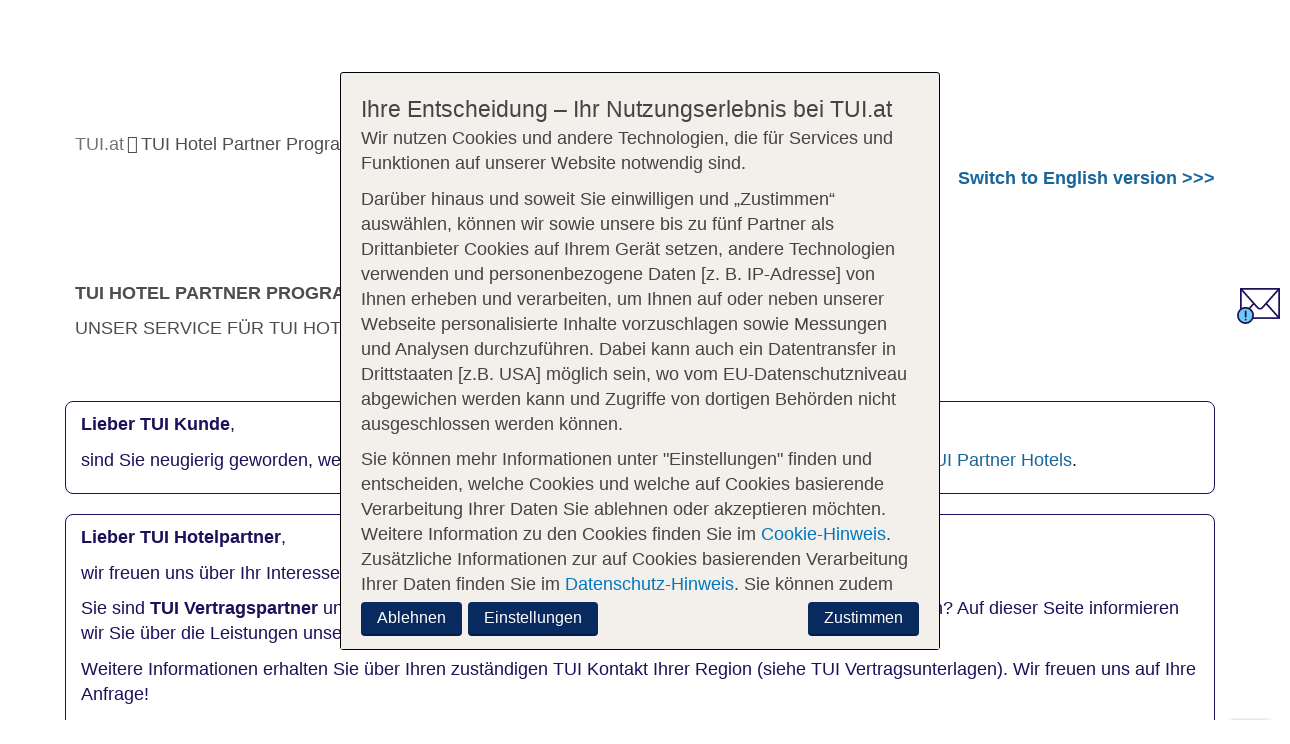

--- FILE ---
content_type: text/html; charset=utf-8
request_url: https://www.tui.at/tui-hotel-partner/
body_size: 35594
content:
<!DOCTYPE html> <html dir="ltr" lang="de"> <head> <script type="text/javascript">var screensize = {xs: 320, sm: 768, md: 992, lg: 1200};var mainMenuNoLazyLoading = false;</script> <meta http-equiv="X-UA-Compatible" content="IE=edge,chrome=1"> <meta charset="utf-8"> <!--
	This website is powered by TYPO3 - inspiring people to share!
	TYPO3 is a free open source Content Management Framework initially created by Kasper Skaarhoj and licensed under GNU/GPL.
	TYPO3 is copyright 1998-2026 of Kasper Skaarhoj. Extensions are copyright of their respective owners.
	Information and contribution at https://typo3.org/
--> <base href="https://www.tui.at/"> <link rel="shortcut icon" href="/typo3conf/ext/skeleton/Resources/Public/Icons/favicon.ico" type="image/x-ms-bmp"> <title>TUI Hotel Partner Programm</title> <meta name="viewport" content="width=device-width, initial-scale=1, maximum-scale=1.0, user-scalable=0"> <meta name="robots" content="noindex,nofollow,noodp"> <meta name="apple-mobile-web-app-capable" content="no"> <meta name="format-detection" content="telephone=no"> <meta name="google-site-verification" content="K24LFlHmL-E4ablkqMbLF4T0RMBoA6lyZtsmJH0UMGw"> <style type="text/css" media="all">
/*<![CDATA[*/
<!--
html{font-family:sans-serif;-ms-text-size-adjust:100%;-webkit-text-size-adjust:100%;font-size:10px;-webkit-tap-highlight-color:transparent}body{margin:0;font-family:tuitype,"Helvetica Neue",Helvetica,Arial,sans-serif;font-size:18px;line-height:1.42857143;color:#4d4d4d;background-color:#fff;background-position:top center;background-attachment:fixed;background-repeat:no-repeat;background-size:100%auto}article,aside,details,figcaption,figure,footer,header,hgroup,main,menu,nav,section,summary{display:block}b,strong{font-weight:700}sub,sup{font-size:75%;line-height:0;position:relative;vertical-align:baseline}sup{top:-.5em}button,input,optgroup,select,textarea{color:inherit;font:inherit;margin:0}*,:after,:before{box-sizing:border-box}img{vertical-align:middle}.sr-only{position:absolute;width:1px;height:1px;padding:0;margin:-1px;overflow:hidden;clip:rect(0,0,0,0);border:0}.h1,.h2,.h3,.h4,.h5,.h6,h1,h2,h3,h4,h5,h6{font-family:inherit;font-weight:500;line-height:1.3;color:inherit}.h1 .small,.h1 small,.h2 .small,.h2 small,.h3 .small,.h3 small,.h4 .small,.h4 small,.h5 .small,.h5 small,.h6 .small,.h6 small,h1 .small,h1 small,h2 .small,h2 small,h3 .small,h3 small,h4 .small,h4 small,h5 .small,h5 small,h6 .small,h6 small{font-weight:400;line-height:1}.h1,.h2,.h3,h1,h2,h3{margin-top:21px;margin-bottom:10.5px}.h1 .small,.h1 small,.h2 .small,.h2 small,.h3 .small,.h3 small,h1 .small,h1 small,h2 .small,h2 small,h3 .small,h3 small{font-size:65%}.h4,.h5,.h6,h4,h5,h6{margin-top:10.5px;margin-bottom:10.5px}.h2,h2{font-size:18px}.h4,h4{font-size:17px}p{margin:0 0 10.5px}.small,small{font-size:80%}.text-left{text-align:left}.text-center{text-align:center}.text-nowrap{white-space:nowrap}.text-uppercase{text-transform:uppercase}ol,ul{margin-top:0}.list-inline,.list-unstyled{padding-left:0;list-style:none}.list-inline{margin-left:-5px}.list-inline>li{display:inline-block;padding-right:5px;padding-left:5px}.initialism{font-size:90%;text-transform:uppercase}.container{padding-right:10px;padding-left:10px;margin-right:auto;margin-left:auto}@media (min-width:768px){.container{width:100%}}@media (min-width:992px){.container{width:960px}}@media (min-width:1200px){.container{width:1170px}}.container-fluid{padding-right:10px;padding-left:10px;margin-right:auto;margin-left:auto}.row{margin-right:-10px;margin-left:-10px}.col-lg-1,.col-lg-10,.col-lg-11,.col-lg-12,.col-lg-2,.col-lg-3,.col-lg-4,.col-lg-5,.col-lg-6,.col-lg-7,.col-lg-8,.col-lg-9,.col-md-1,.col-md-10,.col-md-11,.col-md-12,.col-md-2,.col-md-3,.col-md-4,.col-md-5,.col-md-6,.col-md-7,.col-md-8,.col-md-9,.col-sm-1,.col-sm-10,.col-sm-11,.col-sm-12,.col-sm-2,.col-sm-3,.col-sm-4,.col-sm-5,.col-sm-6,.col-sm-7,.col-sm-8,.col-sm-9,.col-xs-1,.col-xs-10,.col-xs-11,.col-xs-12,.col-xs-2,.col-xs-3,.col-xs-4,.col-xs-5,.col-xs-6,.col-xs-7,.col-xs-8,.col-xs-9{position:relative;min-height:1px;padding-right:10px;padding-left:10px}.col-xs-1,.col-xs-10,.col-xs-11,.col-xs-12,.col-xs-2,.col-xs-3,.col-xs-4,.col-xs-5,.col-xs-6,.col-xs-7,.col-xs-8,.col-xs-9{float:left}.col-xs-12{width:100%}.col-xs-11{width:91.66666667%}.col-xs-10{width:83.33333333%}.col-xs-9{width:75%}.col-xs-8{width:66.66666667%}.col-xs-7{width:58.33333333%}.col-xs-6{width:50%}.col-xs-5{width:41.66666667%}.col-xs-4{width:33.33333333%}.col-xs-3{width:25%}.col-xs-2{width:16.66666667%}.col-xs-1{width:8.33333333%}.col-xs-pull-12{right:100%}.col-xs-pull-11{right:91.66666667%}.col-xs-pull-10{right:83.33333333%}.col-xs-pull-9{right:75%}.col-xs-pull-8{right:66.66666667%}.col-xs-pull-7{right:58.33333333%}.col-xs-pull-6{right:50%}.col-xs-pull-5{right:41.66666667%}.col-xs-pull-4{right:33.33333333%}.col-xs-pull-3{right:25%}.col-xs-pull-2{right:16.66666667%}.col-xs-pull-1{right:8.33333333%}.col-xs-pull-0{right:auto}.col-xs-push-12{left:100%}.col-xs-push-11{left:91.66666667%}.col-xs-push-10{left:83.33333333%}.col-xs-push-9{left:75%}.col-xs-push-8{left:66.66666667%}.col-xs-push-7{left:58.33333333%}.col-xs-push-6{left:50%}.col-xs-push-5{left:41.66666667%}.col-xs-push-4{left:33.33333333%}.col-xs-push-3{left:25%}.col-xs-push-2{left:16.66666667%}.col-xs-push-1{left:8.33333333%}.col-xs-push-0{left:auto}.col-xs-offset-12{margin-left:100%}.col-xs-offset-11{margin-left:91.66666667%}.col-xs-offset-10{margin-left:83.33333333%}.col-xs-offset-9{margin-left:75%}.col-xs-offset-8{margin-left:66.66666667%}.col-xs-offset-7{margin-left:58.33333333%}.col-xs-offset-6{margin-left:50%}.col-xs-offset-5{margin-left:41.66666667%}.col-xs-offset-4{margin-left:33.33333333%}.col-xs-offset-3{margin-left:25%}.col-xs-offset-2{margin-left:16.66666667%}.col-xs-offset-1{margin-left:8.33333333%}.col-xs-offset-0{margin-left:0}@media (min-width:768px){.col-sm-1,.col-sm-10,.col-sm-11,.col-sm-12,.col-sm-2,.col-sm-3,.col-sm-4,.col-sm-5,.col-sm-6,.col-sm-7,.col-sm-8,.col-sm-9{float:left}.col-sm-12{width:100%}.col-sm-11{width:91.66666667%}.col-sm-10{width:83.33333333%}.col-sm-9{width:75%}.col-sm-8{width:66.66666667%}.col-sm-7{width:58.33333333%}.col-sm-6{width:50%}.col-sm-5{width:41.66666667%}.col-sm-4{width:33.33333333%}.col-sm-3{width:25%}.col-sm-2{width:16.66666667%}.col-sm-1{width:8.33333333%}.col-sm-pull-12{right:100%}.col-sm-pull-11{right:91.66666667%}.col-sm-pull-10{right:83.33333333%}.col-sm-pull-9{right:75%}.col-sm-pull-8{right:66.66666667%}.col-sm-pull-7{right:58.33333333%}.col-sm-pull-6{right:50%}.col-sm-pull-5{right:41.66666667%}.col-sm-pull-4{right:33.33333333%}.col-sm-pull-3{right:25%}.col-sm-pull-2{right:16.66666667%}.col-sm-pull-1{right:8.33333333%}.col-sm-pull-0{right:auto}.col-sm-push-12{left:100%}.col-sm-push-11{left:91.66666667%}.col-sm-push-10{left:83.33333333%}.col-sm-push-9{left:75%}.col-sm-push-8{left:66.66666667%}.col-sm-push-7{left:58.33333333%}.col-sm-push-6{left:50%}.col-sm-push-5{left:41.66666667%}.col-sm-push-4{left:33.33333333%}.col-sm-push-3{left:25%}.col-sm-push-2{left:16.66666667%}.col-sm-push-1{left:8.33333333%}.col-sm-push-0{left:auto}.col-sm-offset-12{margin-left:100%}.col-sm-offset-11{margin-left:91.66666667%}.col-sm-offset-10{margin-left:83.33333333%}.col-sm-offset-9{margin-left:75%}.col-sm-offset-8{margin-left:66.66666667%}.col-sm-offset-7{margin-left:58.33333333%}.col-sm-offset-6{margin-left:50%}.col-sm-offset-5{margin-left:41.66666667%}.col-sm-offset-4{margin-left:33.33333333%}.col-sm-offset-3{margin-left:25%}.col-sm-offset-2{margin-left:16.66666667%}.col-sm-offset-1{margin-left:8.33333333%}.col-sm-offset-0{margin-left:0}}@media (min-width:992px){.col-md-1,.col-md-10,.col-md-11,.col-md-12,.col-md-2,.col-md-3,.col-md-4,.col-md-5,.col-md-6,.col-md-7,.col-md-8,.col-md-9{float:left}.col-md-12{width:100%}.col-md-11{width:91.66666667%}.col-md-10{width:83.33333333%}.col-md-9{width:75%}.col-md-8{width:66.66666667%}.col-md-7{width:58.33333333%}.col-md-6{width:50%}.col-md-5{width:41.66666667%}.col-md-4{width:33.33333333%}.col-md-3{width:25%}.col-md-2{width:16.66666667%}.col-md-1{width:8.33333333%}.col-md-pull-12{right:100%}.col-md-pull-11{right:91.66666667%}.col-md-pull-10{right:83.33333333%}.col-md-pull-9{right:75%}.col-md-pull-8{right:66.66666667%}.col-md-pull-7{right:58.33333333%}.col-md-pull-6{right:50%}.col-md-pull-5{right:41.66666667%}.col-md-pull-4{right:33.33333333%}.col-md-pull-3{right:25%}.col-md-pull-2{right:16.66666667%}.col-md-pull-1{right:8.33333333%}.col-md-pull-0{right:auto}.col-md-push-12{left:100%}.col-md-push-11{left:91.66666667%}.col-md-push-10{left:83.33333333%}.col-md-push-9{left:75%}.col-md-push-8{left:66.66666667%}.col-md-push-7{left:58.33333333%}.col-md-push-6{left:50%}.col-md-push-5{left:41.66666667%}.col-md-push-4{left:33.33333333%}.col-md-push-3{left:25%}.col-md-push-2{left:16.66666667%}.col-md-push-1{left:8.33333333%}.col-md-push-0{left:auto}.col-md-offset-12{margin-left:100%}.col-md-offset-11{margin-left:91.66666667%}.col-md-offset-10{margin-left:83.33333333%}.col-md-offset-9{margin-left:75%}.col-md-offset-8{margin-left:66.66666667%}.col-md-offset-7{margin-left:58.33333333%}.col-md-offset-6{margin-left:50%}.col-md-offset-5{margin-left:41.66666667%}.col-md-offset-4{margin-left:33.33333333%}.col-md-offset-3{margin-left:25%}.col-md-offset-2{margin-left:16.66666667%}.col-md-offset-1{margin-left:8.33333333%}.col-md-offset-0{margin-left:0}}label{display:inline-block;max-width:100%;margin-bottom:5px}.form-control{display:block;width:100%;height:30px;padding:8px 20px;font-size:15px;line-height:1.42857143;color:#1a115a;background-color:#fff;background-image:none;border:1px solid #bababa;border-radius:3px;box-shadow:inset 0 1px 1px rgba(0,0,0,.075);transition:border-color ease-in-out .15s,box-shadow ease-in-out .15s}.form-group{margin-bottom:10px}.btn{display:inline-block;margin-bottom:0;font-family:Ambit,tuitype,"Helvetica Neue",Helvetica,Arial,sans-serif;font-weight:600;text-align:center;white-space:nowrap;vertical-align:middle;touch-action:manipulation;cursor:pointer;background-image:none;border:2px solid transparent;padding:9px 20px;font-size:15px;line-height:1.2;border-radius:100rem;-webkit-user-select:none;-moz-user-select:none;user-select:none;transition:all .2s ease-in-out}.btn-default,.btn-info{color:#fff;background-color:#1a115a;border-color:transparent}.btn-info{background-color:#d30d14}.btn-info.focus,.btn-info:focus{color:#fff}.open>.dropdown-toggle.btn-info{color:#fff;background-color:#a30a0f;background-image:none;border-color:transparent}.open>.dropdown-toggle.btn-info.focus,.open>.dropdown-toggle.btn-info:focus,.open>.dropdown-toggle.btn-info:hover{color:#fff;background-color:#81080c;border-color:transparent}.btn-info.disabled.focus,.btn-info.disabled:focus,.btn-info.disabled:hover,.btn-info[disabled].focus,.btn-info[disabled]:focus,.btn-info[disabled]:hover,fieldset[disabled] .btn-info.focus,fieldset[disabled] .btn-info:focus,fieldset[disabled] .btn-info:hover{background-color:#d30d14;border-color:transparent}.btn-info .badge{color:#d30d14;background-color:#fff}.btn-group-lg>.btn,.btn-lg{padding:12px 18px;font-size:18px;line-height:1.3333333;border-radius:100rem}.btn-block{display:block;width:100%}.collapse{display:none}.input-group{position:relative;display:table;border-collapse:separate}.input-group .form-control{position:relative;z-index:2;float:left;width:100%;margin-bottom:0}.input-group .form-control,.input-group-addon,.input-group-btn{display:table-cell}.input-group-addon,.input-group-btn{width:1%;white-space:nowrap;vertical-align:middle}.input-group-btn{position:relative;font-size:0}.breadcrumb{padding:8px 15px 0 10px;list-style:none;margin:0 0 9px -3px;min-height:25px}.breadcrumb>li{display:inline-block;padding-left:3px}.breadcrumb>li:empty{display:none}.breadcrumb>li+li:before{padding-right:3px}.breadcrumb>.active{color:#4d4d4d}.label{display:inline;padding:2px 5px 5px;margin-right:2px;margin-bottom:2px;font-weight:700;line-height:1}.media{margin-top:15px}.media:first-child{margin-top:0}.media,.media-body{overflow:hidden;zoom:1}.media-body{width:10000px}.media-left,.media>.pull-left{padding-right:10px}.media-body,.media-left,.media-right{display:table-cell;vertical-align:top}.media-middle{vertical-align:middle}.media-bottom{vertical-align:bottom}.media-heading{margin-top:0;margin-bottom:5px}.modal{display:none}.tooltip{position:absolute}.btn-group-vertical>.btn-group:after,.btn-group-vertical>.btn-group:before,.btn-toolbar:after,.btn-toolbar:before,.clearfix:after,.clearfix:before,.container-fluid:after,.container-fluid:before,.container:after,.container:before,.dl-horizontal dd:after,.dl-horizontal dd:before,.form-horizontal .form-group:after,.form-horizontal .form-group:before,.modal-footer:after,.modal-footer:before,.navbar-collapse:after,.navbar-collapse:before,.navbar-header:after,.navbar-header:before,.navbar:after,.navbar:before,.row:after,.row:before{display:table;content:" "}.btn-group-vertical>.btn-group:after,.btn-toolbar:after,.clearfix:after,.container-fluid:after,.container:after,.dl-horizontal dd:after,.form-horizontal .form-group:after,.modal-footer:after,.navbar-collapse:after,.navbar-header:after,.navbar:after,.row:after{clear:both}.center-block{display:block;margin-right:auto;margin-left:auto}.pull-right{float:right!important}.pull-left{float:left!important}.show{display:block!important}.invisible{visibility:hidden}.hidden,.visible-lg,.visible-md,.visible-sm,.visible-xs{display:none!important}@media (max-width:767px){.visible-xs{display:block!important}table.visible-xs{display:table!important}tr.visible-xs{display:table-row!important}td.visible-xs,th.visible-xs{display:table-cell!important}.hidden-xs{display:none!important}}@media (min-width:768px) and (max-width:991px){.hidden-sm{display:none!important}}@media (min-width:992px) and (max-width:1199px){.hidden-md{display:none!important}}@media (min-width:1200px){.hidden-lg{display:none!important}}.slick-slider{position:relative;display:block;box-sizing:border-box;-webkit-touch-callout:none;-webkit-user-select:none;-moz-user-select:none;user-select:none;touch-action:pan-y;-webkit-tap-highlight-color:transparent}.slick-list{overflow:hidden}.slick-slider .slick-list,.slick-slider .slick-track{transform:translate3d(0,0,0)}.slick-track{position:relative;left:0;top:0;display:block;margin-left:auto;margin-right:auto}.slick-track:after,.slick-track:before{content:"";display:table}.slick-track:after{clear:both}.slick-loading .slick-track{visibility:hidden}.slick-slide{float:left;height:100%;min-height:1px;display:none}.slick-initialized .slick-slide{display:block}@font-face{font-family:"tuitype";src:url(https://cloud.tui.com/ui/ui-assets/v1/fonts/tuitypelight-regular.woff2)format("woff2"),url(https://cloud.tui.com/ui/ui-assets/v1/fonts/tuitypelight-regular.woff)format("woff");font-weight:400;font-style:normal;font-display:swap}@font-face{font-family:"tuitype";src:url(https://cloud.tui.com/ui/ui-assets/v1/fonts/tuitypelight-bold.woff2)format("woff2"),url(https://cloud.tui.com/ui/ui-assets/v1/fonts/tuitypelight-bold.woff)format("woff");font-weight:700;font-style:normal;font-display:swap}@font-face{font-family:"Ambit";src:url(https://cloud.tui.com/ui/ui-assets/v1/fonts/Ambit-SemiBold.woff2)format("woff2"),url(https://cloud.tui.com/ui/ui-assets/v1/fonts/Ambit-SemiBold.woff)format("woff");font-display:swap;font-weight:600;font-style:normal}@font-face{font-family:"Ambit";src:url(https://cloud.tui.com/ui/ui-assets/v1/fonts/Ambit-Bold.woff2)format("woff2"),url(https://cloud.tui.com/ui/ui-assets/v1/fonts/Ambit-Bold.woff)format("woff");font-display:swap;font-weight:700;font-style:normal}@font-face{font-family:"tuiicons";src:url(https://cloud.tui.com/ui/ui-assets/v1/fonts/tuiicons.woff2)format("woff2"),url(https://cloud.tui.com/ui/ui-assets/v1/fonts/tuiicons.woff)format("woff");font-weight:400;font-style:normal}.icon::before{font-family:"tuiicons"!important;speak:none;font-style:normal;font-weight:400;font-variant:normal;text-transform:none;line-height:1;-webkit-font-smoothing:antialiased;-moz-osx-font-smoothing:grayscale}.icon,.icon::before{position:relative}.icon--tui-smile::before{content:""}.icon--tui::before{content:""}.icon--tui-com::before{content:""}.icon--tui-at::before{content:""}.icon--tui-world::before{content:""}.icon--facebook::before{content:""}.icon--google::before{content:""}.icon--twitter::before{content:""}.icon--instagram::before{content:""}.icon--linkedin::before{content:""}.icon--pinterest::before{content:""}.icon--youtube::before{content:""}.icon--tui-blog::before{content:""}.icon--at-sign::before{content:""}.icon--chat::before{content:""}.icon--chat-group-fill::before{content:""}.icon--chat-group::before{content:""}.icon--chat-discussion::before{content:""}.icon--check::before{content:""}.icon--check-circle::before{content:""}.icon--check-box::before{content:""}.icon--device-smartphone::before{content:""}.icon--device-tablet::before{content:""}.icon--device-desktop::before{content:""}.icon--network::before{content:""}.icon--filter-fill::before{content:""}.icon--filter::before{content:""}.icon--focus::before{content:""}.icon--gallery::before{content:""}.icon--important-badge-fill::before{content:""}.icon--important-badge::before{content:""}.icon--info-badge-fill::before{content:""}.icon--info-badge::before{content:""}.icon--question-fill::before{content:""}.icon--question-circle::before{content:""}.icon--list::before{content:""}.icon--mail::before{content:""}.icon--menu::before{content:""}.icon--ellipsis::before{content:""}.icon--send::before{content:""}.icon--share::before{content:""}.icon--no-sign::before{content:""}.icon--phone-fill::before{content:""}.icon--phone::before{content:""}.icon--picture-mountain::before{content:""}.icon--picture-mountain-fill::before{content:""}.icon--picture-sunset::before{content:""}.icon--picture::before{content:""}.icon--camera::before{content:""}.icon--play-pause-fill::before{content:""}.icon--play-stop-fill::before{content:""}.icon--play-fill::before{content:""}.icon--play-pause-circle::before{content:""}.icon--play-stop-circle::before{content:""}.icon--play-circle::before{content:""}.icon--play-pause::before{content:""}.icon--play-stop::before{content:""}.icon--play::before{content:""}.icon--plus-heavy::before{content:""}.icon--plus-fill::before{content:""}.icon--minus-fill::before{content:""}.icon--plus-circle::before{content:""}.icon--minus-circle::before{content:""}.icon--plus::before{content:""}.icon--minus::before{content:""}.icon--equals-fill::before{content:""}.icon--equals-circle::before{content:""}.icon--equals::before{content:""}.icon--liststyletype-circle::before{content:""}.icon--liststyletype-disc::before{content:""}.icon--liststyletype-square::before{content:""}.icon--liststyletype-stroke::before{content:""}.icon--bar-vertical::before{content:""}.icon--printer::before{content:""}.icon--refresh::before{content:""}.icon--reload::before{content:""}.icon--sync::before{content:""}.icon--search::before{content:""}.icon--settings-fill::before{content:""}.icon--settings::before{content:""}.icon--lock-open::before{content:""}.icon--lock-close::before{content:""}.icon--trash::before{content:""}.icon--statistics-pie-chart::before{content:""}.icon--statistics-bar-chart::before{content:""}.icon--view-fill::before{content:""}.icon--view::before{content:""}.icon--virtual-tour::before{content:""}.icon--wireframe::before{content:""}.icon--arrow-left::before{content:""}.icon--arrow-right::before{content:""}.icon--arrow-down::before{content:""}.icon--arrow-up::before{content:""}.icon--arrow-left-circle::before{content:""}.icon--arrow-right-circle::before{content:""}.icon--arrow-down-circle::before{content:""}.icon--arrow-up-circle::before{content:""}.icon--arrow-left-fill::before{content:""}.icon--arrow-right-fill::before{content:""}.icon--arrow-down-fill::before{content:""}.icon--arrow-up-fill::before{content:""}.icon--chevron-left-circle::before{content:""}.icon--chevron-right-circle::before{content:""}.icon--chevron-down-circle::before{content:""}.icon--chevron-up-circle::before{content:""}.icon--chevron-left-fill::before{content:""}.icon--chevron-right-fill::before{content:""}.icon--chevron-down-fill::before{content:""}.icon--chevron-up-fill::before{content:""}.icon--chevron-left::before{content:""}.icon--chevron-right::before{content:""}.icon--chevron-down::before{content:""}.icon--chevron-up::before{content:""}.icon--duration::before{content:""}.icon--sort::before{content:""}.icon--to-bottom::before{content:""}.icon--to-top::before{content:""}.icon--resize::before{content:""}.icon--link-external::before{content:""}.icon--download::before{content:""}.icon--close-badge-fill::before{content:""}.icon--close-badge::before{content:""}.icon--close::before{content:""}.icon--keycode-del-fill::before{content:""}.icon--keycode-del::before{content:""}.icon--pacman::before{content:""}.icon--ghost::before{content:""}.icon--bed::before{content:""}.icon--building::before{content:""}.icon--door-tag::before{content:""}.icon--calendar::before{content:""}.icon--calendar-day::before{content:""}.icon--calendar-month::before{content:""}.icon--alarm::before{content:""}.icon--direction::before{content:""}.icon--directions::before{content:""}.icon--facility::before{content:""}.icon--flag::before{content:""}.icon--flag-line::before{content:""}.icon--home::before{content:""}.icon--hotel::before{content:""}.icon--hotel-sign::before{content:""}.icon--location-fill::before{content:""}.icon--location::before{content:""}.icon--location-map::before{content:""}.icon--way::before{content:""}.icon--pool::before{content:""}.icon--target::before{content:""}.icon--time::before{content:""}.icon--world::before{content:""}.icon--light-bulb::before{content:""}.icon--aircraft-right::before{content:""}.icon--aircraft-left::before{content:""}.icon--aircraft-up::before{content:""}.icon--aircraft-down::before{content:""}.icon--aircraft::before{content:""}.icon--ship::before{content:""}.icon--cruise::before{content:""}.icon--bus::before{content:""}.icon--car::before{content:""}.icon--train::before{content:""}.icon--luggage::before{content:""}.icon--luggage-hand::before{content:""}.icon--luggage-golf::before{content:""}.icon--luggage-plus::before{content:""}.icon--seat::before{content:""}.icon--seat-top::before{content:""}.icon--seat-top-occupied::before{content:""}.icon--baby-fill::before{content:""}.icon--baby::before{content:""}.icon--bear::before{content:""}.icon--bestprice-fill::before{content:""}.icon--bestprice::before{content:""}.icon--certificate::before{content:""}.icon--medal::before{content:""}.icon--seal::before{content:""}.icon--creditcard::before{content:""}.icon--currency-euro::before{content:""}.icon--tuicard::before{content:""}.icon--creditcard-tui::before{content:""}.icon--shield::before{content:""}.icon--meal::before{content:""}.icon--croissant::before{content:""}.icon--drink::before{content:""}.icon--muffin::before{content:""}.icon--football::before{content:""}.icon--beachball::before{content:""}.icon--golf::before{content:""}.icon--microphone::before{content:""}.icon--wellness::before{content:""}.icon--service-bell::before{content:""}.icon--towel::before{content:""}.icon--adults-only::before{content:""}.icon--floorplan::before{content:""}.icon--gift-fill::before{content:""}.icon--gift::before{content:""}.icon--box::before{content:""}.icon--box-open::before{content:""}.icon--heart-fill::before{content:""}.icon--heart::before{content:""}.icon--message-love::before{content:""}.icon--message::before{content:""}.icon--lifebelt-fill::before{content:""}.icon--lifebelt::before{content:""}.icon--notes-fill::before{content:""}.icon--notes::before{content:""}.icon--document::before{content:""}.icon--post-it::before{content:""}.icon--notepad::before{content:""}.icon--pencil::before{content:""}.icon--scissors::before{content:""}.icon--pricetag-fill::before{content:""}.icon--pricetag::before{content:""}.icon--reduced-fill::before{content:""}.icon--reduced::before{content:""}.icon--shoe-fill::before{content:""}.icon--shoe::before{content:""}.icon--thumb-down-fill::before{content:""}.icon--thumb-down::before{content:""}.icon--thumb-up-fill::before{content:""}.icon--thumb-up::before{content:""}.icon--hand::before{content:""}.icon--hand-to-right::before{content:""}.icon--user-fill::before{content:""}.icon--user::before{content:""}.icon--user-couple-fill::before{content:""}.icon--user-couple::before{content:""}.icon--user-family-fill::before{content:""}.icon--user-family::before{content:""}.icon--user-group-fill::before{content:""}.icon--user-group::before{content:""}.icon--user-friends-fill::before{content:""}.icon--user-friends::before{content:""}.icon--user-agent::before{content:""}.icon--water::before{content:""}.icon--wheelchair::before{content:""}.icon--wifi::before{content:""}.icon--pin::before{content:""}.icon--cloud-sunny::before{content:""}.icon--cloud-fill::before{content:""}.icon--cloud::before{content:""}.icon--cloud-sun-fill::before{content:""}.icon--cloud-sun::before{content:""}.icon--fog-fill::before{content:""}.icon--fog::before{content:""}.icon--moon-fill::before{content:""}.icon--moon::before{content:""}.icon--rain-fill::before{content:""}.icon--rain::before{content:""}.icon--snow-fill::before{content:""}.icon--snow::before{content:""}.icon--snowflake::before{content:""}.icon--star-fill::before{content:""}.icon--star::before{content:""}.icon--star-half-fill::before{content:""}.icon--star-half::before{content:""}.icon--sun-tui-fill::before{content:""}.icon--sun-tui::before{content:""}.icon--sun-tui-fill-half::before{content:""}.icon--sun-tui-half::before{content:""}.icon--sun-fill::before{content:""}.icon--sun::before{content:""}.icon--sunset::before{content:""}.icon--thunder::before{content:""}.icon--average::before{content:""}.icon--hours-of-sun::before{content:""}.icon--temperature-air::before{content:""}.icon--temperature-water::before{content:""}.icon--tui-x{color:#d30d14;height:30px}.icon--t1{top:-20px}.icon--t2{top:-2px}.icon--t3{right:4px}.icon--t4{top:-1px;left:4px}.icon--t5{right:2px;align-self:flex-start}.icon--t6{top:2px}.icon--camper::before{content:"";height:1em;width:1em;margin-top:-3px;display:inline-block;vertical-align:middle;-webkit-mask:url(/typo3conf/ext/skeleton/Resources/Public/Images/svg/icon--camper.svg);mask:url(/typo3conf/ext/skeleton/Resources/Public/Images/svg/icon--camper.svg);-webkit-mask-size:cover;mask-size:cover;background-color:#1a115a}.cs__tab-p:focus .icon--camper::before,.cs__tab-p:hover .icon--camper::before{display:block;-webkit-mask:none;mask:none;background-color:transparent}.main-nav__standard-link .icon--camper::before{background-color:#4d4d4d}.icon--digital-service::before,.icon--digitalerundtelefonischer247tuiservice::before,.icon--digitalerundtelefonischer247tuiserviceplusreiseleiter::before,.icon--tour-guide::before{display:inline-flex;content:"";background-size:18px 18px;height:18px;width:18px}.icon--digital-service::before,.icon--digitalerundtelefonischer247tuiservice::before{background-image:url(https://cloud.tui.com/ui/ui-assets/v1/icons/digital-service.svg)}.icon--digitalerundtelefonischer247tuiserviceplusreiseleiter::before,.icon--tour-guide::before{background-image:url(https://cloud.tui.com/ui/ui-assets/v1/icons/face-to-face-service.svg)}.error-message{color:#d30d14;margin:-10px 0 15px}.bold{font-weight:700}.u-lttr-spcng-04{letter-spacing:.04em}.u-f-spcl{font-family:Ambit,tuitype,"Helvetica Neue",Helvetica,Arial,sans-serif;font-weight:600}.h0{font-size:27px;letter-spacing:.05em;line-height:1.1}.b1{font-size:12px}.b2{font-size:15px}.b3{font-size:18px}.b4{font-size:21px}.u-f-24{font-size:24px}.u-f-27{font-size:27px}@media (min-width:992px){.h1,.u-f-24.h1,h1{font-size:30px}}.u-l-sec-c{color:#1a115a}.u-l-vi:visited{color:#737373}.u-l-vi:hover{color:#176599;text-decoration:underline}.u-l-vi i,.u-l-vi::after,.u-l-vi::before{display:inline-block;text-decoration:none}.u-txt-shdw-df{text-shadow:0 0 1px rgba(0,0,0,.5),1px 1px 1px rgba(0,0,0,.2)}.grid-heading,.text-body{padding-left:15px}.bg .grid-heading,.bg .text-body{padding-left:5px}.grid-heading{font-family:Ambit,tuitype,"Helvetica Neue",Helvetica,Arial,sans-serif;font-weight:700;letter-spacing:.03em;margin-bottom:20px}.grid-heading--col{padding-left:25px!important}hr{border:0;border-top:1px solid #bababa;margin-top:10px;margin-bottom:10px}.divider hr{border:0;height:0;clear:both}.picture{display:flex;min-height:1rem}.picture img{width:100%;height:100%;-o-object-fit:cover;object-fit:cover}.btn-xl{font-size:21px;line-height:inherit;padding:8px 15px}@media (min-width:768px){.btn-xl{padding-top:13px;padding-bottom:13px}}.btn-white{background-color:#fff;color:#1a115a}.btn-text-color{color:#1a115a;text-align:left}.btn-input{font-family:tuitype,"Helvetica Neue",Helvetica,Arial,sans-serif;font-weight:400;letter-spacing:0;padding:0;background-color:transparent;border:0;border-radius:0;line-height:1.2em}.btn-input--f{border-bottom:1px solid #1a115a;margin:10px 0 20px;padding:30px 10px 10px;border-radius:0;text-align:left}.btn-input__icon{color:#bababa}@media (min-width:768px){.btn-input--f{margin-top:0}}.btn-divider{position:absolute;right:0;padding:0 0 0 5px;border-top-left-radius:0;border-bottom-left-radius:0;border:0;line-height:1.2em}.btn-divider.btn:hover{background-image:none}.container-main{min-height:85vh}.disquieter{width:80px;height:80px;border-radius:50%;display:flex;justify-content:center;align-items:center;position:absolute;z-index:2}.disquieter--red{color:#fff;background-color:#d30d14}.disquieter__item{line-height:18px;text-align:center}.disquieter__item--big{font-size:15px}.disquieter__item--small{font-size:12px}@media (min-width:992px){.disquieter{width:100px;height:100px}.disquieter__item{line-height:20px}.disquieter__item--big{font-size:18px}.disquieter__item--small{font-size:15px}}.form-control--cs{padding:0 5px 0 0;border-radius:0;border:0;box-shadow:none;height:21px;line-height:1em;background-color:transparent}.form-control--nwslttr{border-color:#71cbf4}.bg{padding:10px;border-radius:8px}.bg--brdr{border:1px solid #1a115a}.cs-dd{border-top:1px solid transparent}.cs-dd__con,.cs-mbl-hd__ln{display:none}.cs-dd__des-a span,.slick-dots li{display:inline-block}.slick-arrow{color:#4d4d4d;width:32px;height:60px;position:absolute;top:50%;margin-top:-35px;overflow:hidden}.slick-arrow-left{left:0;border-top-right-radius:50rem;border-bottom-right-radius:50rem}.slick-arrow-right{right:0;border-top-left-radius:50rem;border-bottom-left-radius:50rem}.slick-dots{display:block;width:100%;padding:0;margin:0;list-style:none;text-align:center}.slick-dots li{position:relative;margin:0 5px;padding:0;cursor:pointer}.slick-dots li button{width:10px;height:10px;border:1px solid transparent;border-radius:50%;background:#f3f0ec;color:transparent;font-size:0;line-height:0;padding:0}.slick-sr-only{position:absolute;width:1px;height:1px;padding:0;margin:-1px;overflow:hidden;clip:rect(0,0,0,0);border:0}@media (min-width:992px){.s-name{font-size:30px}}.usp-g__h{height:56vw;overflow:hidden}.usp-g__p{padding:0;border-top:1px solid #fff}.usp-g__h--pnl{height:auto}.usp-g__p-award-wrapper{gap:20px}.usp-g__p-award{height:58px}@media (min-width:768px) and (max-width:1199px){.usp-g__p-award{height:45px}}.usp-g__p-award--TUI-G1066,.usp-g__p-award--TUI-G1067{height:80px}@media (min-width:768px) and (max-width:1199px){.usp-g__p-award--TUI-G1066,.usp-g__p-award--TUI-G1067{height:60px}}.usp-g__desc{margin-top:10px}.usp-g__rating{line-height:1;font-style:italic;-webkit-hyphens:auto;-o-hyphens:auto;hyphens:auto;word-wrap:break-word}@media (min-width:768px){.usp-g__scl-md{margin-top:-10px}.usp-g__scl-md--s{margin-top:-49px}.usp-g__h,.usp-g__h--pnl{height:340px}.usp-g__p{padding-left:2px;padding-right:0;border:0}.usp-g__p--gllry-cmpnnt{padding-left:0}}@media (min-width:1200px){.usp-g__h{height:378px}}.objectinformation-ibewidget-hoteldescription{min-height:255px}.objectinformation-elasticsearch-navigation{min-height:82px}@media (min-width:768px){.objectinformation-elasticsearch-navigation{min-height:93px}}@media (min-width:992px){.objectinformation-elasticsearch-navigation{min-height:82px}}.info-nav{padding-top:25px;margin-bottom:25px;background-color:#f3f0ec}.info-nav__level10{display:table;margin-bottom:0}.info-nav__list{display:table-cell;vertical-align:top;border-right:1px solid #dbdbdb;width:15%;min-height:57px;overflow:hidden}.info-nav__list:last-child{border-right:none}.info-nav__list-content{line-height:3.2em}@media (min-width:768px) and (max-width:991px){.info-nav__list-content{line-height:1.3em}}.info-nav__list-content .icon::before{font-size:30px}@media (min-width:992px){.info-nav__list-content .icon::before{font-size:18px}}.info-nav__sustainability-icn{stroke:#4d4d4d;position:relative;top:4px}.active .info-nav__sustainability-icn{stroke:#1a115a}@media (min-width:992px){.info-nav__sustainability-icn{width:18px;height:18px;right:6px}}.info-nav__level11{display:none}.info-nav__level11.u-dis-b{display:block}.offer-box__top{padding:10px 0}.offer-box__bottom{padding:10px;border-width:0 1px 1px}@media (min-width:992px){.offer-box__bottom{border-width:0 0 1px}.header-teaser-wrapper{min-height:69px}}.top-nav__wrapper{display:flex;justify-content:space-between}.top-nav__wrapper::after,.top-nav__wrapper::before{content:none}@media (min-width:992px){.top-nav__wrapper{justify-content:flex-end}}.top-nav__menu{margin-bottom:0;display:flex;align-items:center;height:51px}.top-nav__item-position{font-size:24px;min-width:15px;display:inline-block}.top-nav__item-menu{font-size:18px;position:relative;border-left:solid 1px #1a115a}.top-nav__mobile-menu{background-color:transparent}.top-nav__mobile-icon{height:24px}.top-nav__menu-separator{padding:0!important}.top-nav__menu-item{line-height:1;padding:0 2px!important}.tui-badge__icon{height:1em;width:1em}@media (min-width:992px){.top-nav{border-bottom:1px solid #c2e6fa}.top-nav__menu{margin:0;display:block;height:100%;padding:5px 0}.top-nav__menu-separator{height:25px;border-left:1px solid #c2e6fa;margin:0 5px -6px}.top-nav__item-position{font-size:15px;top:0}.top-nav__menu-flag{position:relative;cursor:pointer;top:-2px}.top-nav__component-item__login{min-width:65px}}.tui-login-menu-item .tui-login-state{margin:0!important;position:relative;top:2px}@media (min-width:992px){.tui-login-menu-item .tui-login-state{top:4px}}.tui-login-state-label{display:none}@media (min-width:992px){.tui-login-state-label{color:#1a115a}}.tui-login-menu{display:none}.top-nav__component-item__favorites{vertical-align:text-top;margin-left:-2px}.tui-favorites-heart-skeleton{position:relative;display:flex;color:#1a115a;padding:1px 2px}.tui-favorites-heart-skeleton .tui-badge__icon{height:16px;width:16px;margin:0 2px}@media (min-width:992px){.tui-favorites-heart-skeleton .tui-badge__icon{vertical-align:top;margin:0}.tui-favorites-heart-skeleton{top:3px}}.tui-favorites-heart-skeleton__label{display:block;font-size:15px;margin-left:3px}.main-nav__main{background-color:#1a115a}.main-nav__bar{margin:0}.main-nav__te{margin:10px 0}.main-nav__te .form-control{font-size:18px;line-height:1;height:auto}@media (max-width:991px){.main-nav{position:fixed;width:100%;z-index:1040;display:none}}@media (min-width:768px){.main-nav__box .collapse{display:block}}@media (min-width:992px){.main-nav__main{height:72px;background-color:#71cbf4}.main-nav__container{padding-top:10px;position:relative}.main-nav__bar,.main-nav__brand,.main-nav__top-list{float:left}.main-nav__brand{margin-left:-10px;height:59px;width:120px;padding:0 15px}.main-nav__icon-tui{top:6px}.main-nav__top-list{position:static}.main-nav__top-link{color:#1a115a;padding:15px;height:59px}.main-nav__te{display:flex;padding-left:15px}.main-nav__te .tui-travelexplorer{width:100%}}.scroller__arrow{background-color:rgba(255,255,255,.6);z-index:2000}.scroller .scroller__slider{margin-bottom:20px;z-index:0}.scroller .slick-dots{position:static}.scroller--hero{min-height:380px}.scroller--hero .slick-dots{width:100%;margin:-45px auto 0}.scroller--hero .slick-dots button{width:13px;height:13px}@media (min-width:768px){.scroller--hero{min-height:401px}}@media (min-width:992px){.scroller__slider{height:auto;min-height:127px;margin-bottom:0}.scroller--hero{min-height:470px}.scroller--hero .scroller__slider{margin-bottom:0}}.ibe-Homesearch{min-height:431px}@media (min-width:768px){.ibe-Homesearch{min-height:313px}}@media (min-width:992px){.ibe-Homesearch{min-height:233px}.ibe-Homesearch:not(.ibe-Homesearch--collapsed){margin-top:-71px}.ibe-Homesearch:not(.ibe-Homesearch--collapsed) .cs--tda{margin-top:51px}}.ibe-Homesearch.ibe-Homesearch--collapsed{min-height:84px}.cs-sticky-placeholder,.s-detail .ibe-Homesearch{min-height:74px}@media (min-width:992px){.s-detail .ibe-Homesearch{min-height:84px}}@media (min-width:992px){.cs-sticky-placeholder{min-height:84px}}.teaser{position:relative;overflow:hidden;z-index:0}.teaser__text{padding-right:10px;line-height:1.2}.teaser__title{font-size:22px;font-family:Ambit,tuitype,"Helvetica Neue",Helvetica,Arial,sans-serif;font-weight:700;line-height:1}.teaser__brand{width:75px;height:75px}@media (max-width:480px){.teaser__brand{width:55px;height:55px}}.teaser--banner__img-container .picture{height:192px}.teaser--banner__btn-pos{left:18px}@media (min-width:768px){.teaser--banner__btn-pos{left:auto}}.teaser--hero .picture{height:221px}.teaser__text-def{padding:18px 10px 43px;margin-right:-10px;margin-left:-10px}.teaser__text-bright{color:#1a115a}@media (min-width:992px){.teaser__text-bright{color:#fff}}.teaser--hero__subtitle{font-size:18px}.teaser--banner__btn-pos,.teaser--hero__btn{white-space:normal}.teaser__brand--hero{position:absolute}@media (min-width:768px){.teaser--hero .picture{height:291px}}@media (min-width:992px){.teaser--hero .picture,.teaser--hero__box,.teaser--hero__con{height:470px}.teaser--hero__box{margin-top:-470px;position:relative}.teaser__text-def{padding:18px;margin-right:0;margin-left:0;border-radius:8px;min-height:217px;min-width:300px;max-width:450px;position:absolute}.teaser__title--hero{font-size:34px}.teaser--hero__subtitle{font-size:21px}.teaser--hero__btn{align-self:flex-end}.teaser--hero__btn--no-bg{align-self:flex-start}}@media (max-width:1199px){.teaser--hero__btn{margin:20px 0}}@media (max-width:480px){.teaser__brand--hero{top:156px!important;right:58px!important}}.b2t{position:fixed;bottom:10px;right:10px;width:40px;height:40px;z-index:1021;border:0;border-radius:3px;box-shadow:0 2px 4px 0 rgba(0,30,70,.85);background-color:rgba(0,30,70,.85);color:#fff;transform:translate3d(0,50px,0);transition:transform .5s ease-in-out 50ms}.no-gap{margin:0!important;padding:0!important}.gap-def{margin-bottom:20px!important}.divider+section:not(.benefit)>h1,.divider+section:not(.benefit)>h2,.divider+section:not(.benefit)>h3{margin-top:-8px}.u-v-top{vertical-align:top}.u-dis-f{display:flex}.u-f-fd-c{flex-direction:column}.u-f-fw-wrp{flex-wrap:wrap}.u-f-jc-fs{justify-content:flex-start}.u-f-jc-sb{justify-content:space-between}.u-f-jc-fe{justify-content:flex-end}.u-f-ai-c{align-items:center}.u-ho-ve-center{justify-content:center}.u-ho-ve-center,.u-ve-center{display:flex;align-items:center}.u-dis-b{display:block}.u-dis-i{display:inline}.u-dis-ib{display:inline-block}.u-dis-n{display:none}.u-m-0{margin:0}.u-m-t0{margin-top:0}.u-m-t05{margin-top:5px}.u-m-t1{margin-top:10px}.u-m-r0{margin-right:0}.u-m-r1{margin-right:10px}.u-m-b0{margin-bottom:0}.u-m-b1{margin-bottom:10px}.u-m-b15{margin-bottom:15px}.u-m-b2{margin-bottom:20px}.u-m-l0{margin-left:0}.u-m-l05{margin-left:5px}.u-p-0{padding:0}.u-p-1{padding:10px}.u-p-t05{padding-top:5px}.u-p-r0{padding-right:0}.u-p-r05{padding-right:5px}.u-p-r1{padding-right:10px}.u-p-b0{padding-bottom:0}.u-p-b05{padding-bottom:5px}.u-p-l0{padding-left:0}.u-p-l1{padding-left:10px}.u-pos-rel{position:relative}.u-pos-abs,.u-pos-bo-ri-18{position:absolute}.u-pos-bo-ri-18{right:18px;bottom:18px}.adv-bannr,.u-bg-w{background-color:#fff}.u-bg-tb{background-color:#71cbf4}.u-bg-tb50{background-color:#c6eafb}.u-gr-ttr-tsb{background:linear-gradient(to top right,#f1fafe 0,#71cbf4 100%)}
/*# sourceMappingURL=globalCss.critical.min.css.map*/-->
/*]]>*/
</style> <link rel="stylesheet" type="text/css" href="https://cloud.tui.com/cdn/tui-design-provider/current/css/main.min.css" media="print" onload="this.media='all'; this.onload=null;"> <link rel="stylesheet" type="text/css" href="/typo3conf/ext/skeleton/Resources/Public/Css/globalCss.min.css?1765808881" media="print" onload="this.media='all'; this.onload=null;"> <link rel="stylesheet" type="text/css" href="/typo3conf/ext/skeleton/Resources/Public/Css/printCss.min.css?1765808881" media="print"> <link rel="stylesheet" type="text/css" href="/typo3temp/assets/css/42c8d4147c.css?1747735914" media="all"> <link rel="preload" as="font" type="font/woff2" crossorigin href="https://cloud.tui.com/ui/ui-assets/v1/fonts/tuitypelight-regular.woff2" > <link rel="preload" as="font" type="font/woff2" crossorigin href="https://cloud.tui.com/ui/ui-assets/v1/fonts/tuitypelight-bold.woff2" > <link rel="preload" as="font" type="font/woff2" crossorigin href="https://cloud.tui.com/ui/ui-assets/v1/fonts/Ambit-SemiBold.woff2" > <link rel="preload" as="font" type="font/woff2" crossorigin href="https://cloud.tui.com/ui/ui-assets/v1/fonts/Ambit-Bold.woff2" > <link rel="preload" as="font" type="font/woff2" crossorigin href="https://cloud.tui.com/ui/ui-assets/v1/fonts/tuiicons.woff2" > <script src="/typo3conf/ext/skeleton/Resources/Public/JavaScript/Generated/main.min.js?1765808881" type="text/javascript"></script> <script src="/typo3temp/assets/js/ab972782c3.js?1669026295" type="text/javascript"></script> <link href="https://www.tui.at/tui-hotel-partner/" rel="canonical"><link href="https://www.tui.at/tui-hotel-partner/" rel="alternate" hreflang="de-AT"> <link href="https://www.tui.com/tui-hotel-partner/" rel="alternate" hreflang="de-DE"> <script type="application/ld+json">{"@context":"http:\/\/schema.org","@type":"WebPage","name":"TUI Hotel Partner Programm","dateCreated":"2020-02-18T12:12:16+01:00","dateModified":"2025-08-20T14:35:07+02:00"}</script> <link rel="apple-touch-icon" sizes="57x57" href="/typo3conf/ext/skeleton/Resources/Public/Icons/apple-touch-icon-57x57.png"> <link rel="apple-touch-icon" sizes="60x60" href="/typo3conf/ext/skeleton/Resources/Public/Icons/apple-touch-icon-60x60.png"> <link rel="apple-touch-icon" sizes="72x72" href="/typo3conf/ext/skeleton/Resources/Public/Icons/apple-touch-icon-72x72.png"> <link rel="apple-touch-icon" sizes="76x76" href="/typo3conf/ext/skeleton/Resources/Public/Icons/apple-touch-icon-76x76.png"> <link rel="apple-touch-icon" sizes="114x114" href="/typo3conf/ext/skeleton/Resources/Public/Icons/apple-touch-icon-114x114.png"> <link rel="apple-touch-icon" sizes="114x114" href="/typo3conf/ext/skeleton/Resources/Public/Icons/apple-touch-icon-114x114.png"> <link rel="apple-touch-icon" sizes="144x144" href="/typo3conf/ext/skeleton/Resources/Public/Icons/apple-touch-icon-144x144.png"> <link rel="apple-touch-icon" sizes="152x152" href="/typo3conf/ext/skeleton/Resources/Public/Icons/apple-touch-icon-152x152.png"> <link rel="apple-touch-icon" sizes="180x180" href="/typo3conf/ext/skeleton/Resources/Public/Icons/apple-touch-icon-180x180.png"> <link rel="icon" type="image/png" href="/typo3conf/ext/skeleton/Resources/Public/Icons/favicon-32x32.png" sizes="32x32"> <link rel="icon" type="image/png" href="/typo3conf/ext/skeleton/Resources/Public/Icons/android-chrome-192x192.png" sizes="192x192"> <link rel="icon" type="image/png" href="/typo3conf/ext/skeleton/Resources/Public/Icons/favicon-96x96.png" sizes="96x96"> <link rel="icon" type="image/png" href="/typo3conf/ext/skeleton/Resources/Public/Icons/favicon-16x16.png" sizes="16x16"> <link rel="manifest" href="/typo3conf/ext/skeleton/Resources/Public/Icons/manifest.json"> <meta name="msapplication-TileColor" content="#010202"> <meta name="msapplication-TileImage" content="/typo3conf/ext/skeleton/Resources/Public/Icons/mstile-144x144.png"> <meta name="theme-color" content="#ffffff"> <script src="https://cloud.tui.com/cdn/cotton-ball/current/start-being-cute.js"></script> <script src="https://cloud.tui.com/cdn/mojo/current/tuiat/prod.js" async></script> <script id="countrySelectorTooltips" type="text/javascript">window.ibe = window.ibe || {}; window.ibe.brand = 'tuiat'; const countrySelectorTooltips = {"HOTEL":"Hotel","PACKAGE":"Pauschalreisen","TUIBEACH":"Reisewelt: TUI Beach","TUICLASSIC":"Reisewelt: TUI Classic","TUILIFESTYLE":"Reisewelt: TUI Lifestyle","TUINATURE":"Reisewelt: TUI Nature","TUIPREMIUM":"Reisewelt: TUI Premium","TUISCENE":"Reisewelt: TUI Scene","backToTopButton":"Zum Seitenanfang","bestPriceComment":"* Unsere TUI.at Bestpreis Garantie garantiert Ihnen immer den g\u00fcnstigsten Reisepreis. Sollten Sie noch am Tag Ihrer Buchung auf TUI.at bei einem anderen Online-Anbieter ein \u00fcbereinstimmendes sowie verf\u00fcgbares Reiseangebot vom gleichen Veranstalter mit identischen Reiseleistungen zu einem g\u00fcnstigeren Preis entdecken, erstatten wir Ihnen direkt und unkompliziert den Differenzbetrag. Senden Sie uns hierzu einfach eine E-Mail mit einem Screenshot des g\u00fcnstigeren Angebots an info@tui.at.","board":"Verpflegung","buAbandonerBtn":"Buchung fortsetzen","buAbandonerText":"Sie wollten gerade Ihre Traumreise buchen.","certificate":"Zertifikat","close":"Schlie\u00dfen","co2demage":"Klimabelastung durch Fluganreise","columnFilterBarHeadlineDefault":"Bitte w\u00e4hlen Sie aus folgenden {{ headline }}:","columnFilterBarHeadlineFancy":"<strong>{{ headline }}<\/strong><br\/><span>Was ist Ihnen wichtig?<\/span>","conservation":"Naturschutz","domain":"TUI.at","guestscore":"G\u00e4stebewertung","hotelstate":"Einrichtung","hoteltotal":"Hotel","navMobile":"MEN\u00dc","newsletterFlapTooltip":"Zur Newsletter Anmeldung","offers":"Termine & Preise","passportRequired":"Reisepass","poolgarden":"Pool","powersupply":"Energieversorgung","returnTicketRequired":"R\u00fcckflugticket","roomstate":"Zimmer","service":"Service","serviceCenterForeignPhone":"Aus dem Ausland:","serviceCenterNumber":"0800 400 202","serviceCenterOpeningHoursOK":"0800 400 202","serviceCenterOpeningHoursRQ":"0800 400 202","specialPrecaution":"Besondere Schutzma\u00dfnahmen","specifics":"Besonderheiten","title":"{{ content }} - TUI.at","da":"V\u00e6lg dit land!","de":"W\u00e4hlen Sie Ihr Land!","de-AT":"W\u00e4hlen Sie Ihr Land!","de-CH":"W\u00e4hlen Sie Ihr Land!","de-DE":"W\u00e4hlen Sie Ihr Land!","en":"Choose your country!","es":"Elige tu pa\u00eds!","fi":"Valitse maasi!","fr":"S\u00e9lectionnez votre pays!","fr-CH":"S\u00e9lectionnez votre langue!","nb":"Velg landet ditt!","nl":"Kies je land!","nn":"Velg landet ditt!","no":"Velg landet ditt!","pl":"Wybierz sw\u00f3j kraj!","sv":"V\u00e4lj ditt land!","travellerChildren":"Reisende Kinder: Anzahl:{{ filters.childs.length }} (Alter: {{ filters.childs.0 }},{{ filters.childs.1 }},{{ filters.childs.2 }})%0A","tuibeachDescription":"Was zeichnet TUI BEACH Hotels aus? Top Lage, traumhafte Str\u00e4nde, Sonnenliegen","tuiclassicDescription":"Was zeichnet TUI Classic Hotels aus? Top Service, sicher & sorglos, bester Komfort","tuienviromentchampion":"TUI Umwelt Champion","tuilifestyleDescription":"Was zeichnet TUI Lifestyle Hotels aus? Top Design, freier Internetzugang, Fitness & Spa","tuinatureDescription":"Was zeichnet TUI Nature Hotels aus? Regionale K\u00fcche, authentisch, Lebensart","tuipremiumDescription":"Was zeichnet TUI Premium Hotels aus? Inspiration und Entspannung, Wohlf\u00fchl-Atmosph\u00e4re, Freiraum f\u00fcr Pers\u00f6nlichkeit","tuiproject":"TUI Projekt","tuisceneDescription":"Was zeichnet TUI Scene Hotels aus? Langschl\u00e4ferfr\u00fchst\u00fcck, Sport und Action, Nightlife","visaRequired":"Visum","waterquality":"Meerwasserqualt\u00e4t","watersupply":"Wasserversorgung","website":"TUI.at","wintersportandenvironment":"Wintersport &amp; Umwelt"} || {};</script> <style type="text/css">
        html:has(tui-header) h2, html:has(tui-header) div, html:has(tui-header) button {
            --font-size-small: 0.9375rem;
            --font-size-regular: 1.125rem;
      }
  html:has(tui-header) tui-hotel-offer-cards {
            --font-size-large: 1.5rem;
  }
  html:has(tui-header) .dc-dealcards__item, html:has(tui-header) .dc-dealcard__content {
    padding: 0.625rem;
  }
  html:has(tui-header) .dc-dealcard__content--btn {
    padding: 15px 10px;
  }
  html:has(tui-header) .dc-dealcard__recommendation-hc {
    gap: 0.5rem;
  }
  html:has(tui-header) .tui-guest-recommendation--rate {
    @media (min-width: 768px) {
        white-space: nowrap;
    }
  }
  html:has(tui-header) .dc-campaign-label-wrapper {
    padding: 3px 10px;
  }
  html:has(tui-header) .tui-component-countdown__num {
            --font-size-xxlarge: 2.25rem;
}
  html:has(tui-header) .header {
            background: none;
}
  html:has(tui-header) #tuiNavigation:not(#tuiNavigation:has(.breadcrumb)) .header-teaser-div {
    margin-top: -1rem;
  }
  .teaser--hero__btn, .teaser--banner__btn-pos {
    white-space: normal;
  }
</style> </head> <body data-id="2356"><noscript><iframe src="//www.googletagmanager.com/ns.html?id=GTM-M2XLN6" height="0" width="0" style="display:none;visibility:hidden"></iframe></noscript> <script>(function(w,d,s,l,i){w[l]=w[l]||[];w[l].push({'gtm.start':new Date().getTime(),event:'gtm.js'});var f=d.getElementsByTagName(s)[0],j=d.createElement(s),dl=l!='dataLayer'?'&l='+l:'';j.async=true;j.src='//www.googletagmanager.com/gtm.js?id='+i+dl;f.parentNode.insertBefore(j,f);})(window,document,'script','dataLayer','GTM-M2XLN6');</script> <header class="header "> <div class="main-nav-overlay / u-pos-pol u-c-pointer / js-main-nav-overlay" style="display: none"></div> <div id="tuiNavigation" class="header-teaser-wrapper"> <style>
      tui-header {
        /* hide Header during SSR to avoid FOUC */
        display: block; opacity: 0; height: 124px;
      }
      @media screen and (max-width: 1023px) {
        height: 54px;
      }
    </style> <tui-header header-id="tui-global-header-at" data-theme="tui-light" tenant="TUIAT" locale="de-AT"> <template shadowrootmode="open"> <link rel="stylesheet" href="https://cloud.tui.com/cdn/header/current/themes/tui-light.css"> <style>
        @font-face{font-family:tui-header-TUITypeLightFallbackFont;font-weight:400;src:local(arial);size-adjust:84.5%;ascent-override:101.1%;descent-override:16.5%;line-gap-override:17.5%}@font-face{font-family:tui-header-TUITypeLightFallbackFont;font-weight:700;src:local("arial bold");size-adjust:84.5%;ascent-override:101.1%;descent-override:16.5%;line-gap-override:17.5%}tui-header-menu{display:block;--header-menu-color: var(--color-functional-base-800);--header-menu-active-color: var(--color-functional-base-600);--header-menu-background-color: var(--color-functional-neutral-000);--header-menu-background-second-color: var(--color-functional-neutral-100);--header-menu-border-color: var(--color-achromatic-base-400);--header-menu-badge-color: var(--color-functional-error-600)}.tui-l1-menu{display:flex;flex-wrap:wrap}.tui-l1-menu__item{position:relative;margin-right:var(--space-5);padding-bottom:var(--space-2)}.tui-l1-menu__item:before{content:"";position:absolute;bottom:-12px;left:calc(50% - 16px);display:none;width:32px;height:12px;background-color:var(--header-menu-background-color);z-index:1}.tui-l1-menu__item:after{content:"";position:absolute;bottom:-6px;left:calc(50% - 5px);display:none;width:12px;height:12px;background-color:var(--header-menu-background-color);box-shadow:#0003 0 0 4px;transform:rotate(-45deg);z-index:0}.tui-l1-menu__item-link{font-size:var(--font-size-medium-lead);line-height:var(--line-height-medium-lead);color:var(--color-text-lead);font-family:var(--font-family-lead);font-weight:700;text-decoration:none;position:relative;width:100%;display:flex;gap:var(--space-1);margin:0;padding:var(--space-2) 0;border-radius:var(--space-3);align-items:center;text-align:left;background:none;appearance:none;cursor:pointer}.tui-l1-menu__item-link:before{content:"";position:absolute;bottom:var(--space-1);left:0;display:block;width:100%;height:2px;background:transparent;border-radius:1px}.tui-l1-menu__item-link span{pointer-events:none}.tui-l1-menu__item-icon{display:none;width:24px;height:24px;background-color:currentColor;flex-shrink:0}.tui-l1-menu__item-text{display:flex;align-items:center;gap:var(--space-1);overflow:hidden}.tui-l1-menu__item-text>span{overflow:hidden;text-overflow:ellipsis}.tui-l1-menu__item-badge{font-size:var(--font-size-xsmall-lead);line-height:var(--line-height-xsmall-lead);color:var(--color-text-lead);font-family:var(--font-family-lead);display:inline-block;vertical-align:middle;padding:2px 4px;margin:-4px 0 0 2px;border-radius:var(--space-1);background:var(--header-menu-badge-color);color:var(--header-menu-background-color);font-weight:400;flex-shrink:0}.tui-l1-menu__item-dropdown-icon{background:currentColor;display:block;height:16px;pointer-events:none;width:16px;flex-shrink:0}.tui-l1-menu__item-dropdown{font-size:var(--font-size-medium);line-height:var(--line-height-medium);margin-bottom:0;display:none;position:absolute;top:100%;background:var(--header-menu-background-color);border-radius:var(--space-4);box-shadow:#0003 0 0 4px}.tui-l1-menu__item-dropdown-bottom{position:relative;display:flex;align-items:stretch;color:var(--header-menu-color);background:var(--header-menu-background-second-color);border-radius:0 0 var(--space-4) var(--space-4);border-top:solid 1px var(--header-menu-border-color);z-index:1}.tui-l1-menu__item-dropdown-title{position:relative;max-width:var(--header-menu-width);min-height:var(--space-4);padding-top:var(--space-1);color:var(--header-menu-active-color);overflow:hidden;text-overflow:ellipsis;background:var(--header-menu-background-color);border-radius:var(--space-4) var(--space-4) 0 0;z-index:1}.tui-l1-menu__item-dropdown-title a{display:block;color:inherit;text-decoration:none;padding:var(--space-4) var(--space-4) var(--space-4)}.tui-l1-menu__item-dropdown-title a:hover{text-decoration:underline}.tui-l1-menu__item-dropdown-title a.tui-focus:focus-visible:after{--stroke: -.8rem;border-radius:var(--space-2)}.tui-l1-menu__item.active .tui-l1-menu__item-link:before{background:var(--header-menu-active-color)}.tui-l1-menu__item.has-submenu.active:before,.tui-l1-menu__item.has-submenu.active:after{display:block}.tui-l1-menu__item.has-submenu.active .tui-l1-menu__item-dropdown-icon{transform:rotate(180deg)}.tui-l1-menu__item.has-submenu.active .tui-l1-menu__item-dropdown{display:block}.tui-l2-menu{position:relative;width:var(--header-menu-width)}.tui-l2-menu__item{display:flex;flex-direction:column;border-top:solid 1px var(--header-menu-border-color)}.tui-l2-menu__item:first-child{border-top:none}.tui-l2-menu__item-link{display:flex;justify-content:space-between;align-items:center;gap:var(--space-2);color:inherit;width:100%;margin:0;padding:var(--space-3) var(--space-4);text-decoration:none;background:none;appearance:none;cursor:pointer}.tui-l2-menu__item-link:active{background:var(--header-menu-active-color);color:var(--header-menu-background-color)}.tui-l2-menu__item-link:active .tui-l2-menu__item-dropdown-icon{background:var(--header-menu-background-color)}.tui-l2-menu__item-link.tui-focus:focus-visible:after{--stroke: -.6rem;border-radius:var(--space-2)}.tui-l2-menu__item-link span{pointer-events:none}.tui-l2-menu__item-text{overflow:hidden;text-overflow:ellipsis}.tui-l2-menu__item-badge{font-size:var(--font-size-xsmall-lead);line-height:var(--line-height-xsmall-lead);color:var(--color-text-lead);font-family:var(--font-family-lead);display:inline-block;vertical-align:middle;padding:2px 4px;margin:-4px 0 0 2px;border-radius:var(--space-1);background:var(--header-menu-badge-color);color:var(--header-menu-background-color);font-weight:400}.tui-l2-menu__item-dropdown-icon{flex-shrink:0;display:block;width:24px;height:24px;background-color:currentColor}.tui-l2-menu__item-dropdown{display:none}.tui-l2-menu__item.active .tui-l2-menu__item-link,.tui-l2-menu__item:hover .tui-l2-menu__item-link{font-weight:700}.tui-l2-menu__item.active .tui-l2-menu__item-dropdown-icon,.tui-l2-menu__item:hover .tui-l2-menu__item-dropdown-icon{color:var(--header-menu-active-color)}.tui-l3-menu-holder{display:flex;align-items:stretch}.tui-l3-menu{width:var(--header-menu-width);border-left:solid 1px var(--header-menu-border-color)}.tui-l3-menu__item{display:flex;flex-direction:column;border-top:solid 1px transparent}.tui-l3-menu__item:first-child{border-top:none}.tui-l3-menu__item-link{display:flex;justify-content:space-between;align-items:center;gap:var(--space-2);width:100%;color:inherit;padding:var(--space-3) var(--space-4);text-decoration:none}.tui-l3-menu__item-link:hover{font-weight:700}.tui-l3-menu__item-link:active{background:var(--header-menu-active-color);color:var(--header-menu-background-color)}.tui-l3-menu__item-link.tui-focus:focus-visible:after{--stroke: -.6rem;border-radius:var(--space-2)}.tui-l3-menu__item-link span{pointer-events:none}.tui-l3-menu__item-text{overflow:hidden;text-overflow:ellipsis}.tui-l3-menu__item-badge{font-size:var(--font-size-xsmall-lead);line-height:var(--line-height-xsmall-lead);color:var(--color-text-lead);font-family:var(--font-family-lead);display:inline-block;vertical-align:middle;padding:2px 4px;margin:-4px 0 0 2px;border-radius:var(--space-1);background:var(--header-menu-badge-color);color:var(--header-menu-background-color);font-weight:400}@media screen and (max-width: 1023px){.tui-l1-menu{flex-direction:column}.tui-l1-menu__item{width:100%;margin-right:0;padding:0;border-top:solid 1px var(--header-menu-border-color)}.tui-l1-menu__item:first-child{border-top:none}.tui-l1-menu__item-link{justify-content:space-between;padding:var(--space-3) var(--space-4);border-radius:0}.tui-l1-menu__item-icon{display:block}.tui-l1-menu__item-dropdown-icon{width:24px;height:24px;background:currentColor}.tui-l1-menu__item-dropdown-title{max-width:none;border-bottom:none;padding:0;border-radius:0;background:none;z-index:0}.tui-l1-menu__item-dropdown-title a{display:block;color:inherit;text-decoration:none;padding:0 var(--space-4) var(--space-2)}.tui-l1-menu__item-dropdown-title a.tui-focus:focus-visible:after{border-radius:0}.tui-l1-menu__item-dropdown-bottom{flex-direction:column;border-top:none;border-radius:0;z-index:1}.tui-l1-menu__item-dropdown{position:relative;top:auto;background:none;border-radius:0;box-shadow:none}.tui-l1-menu__item.has-submenu.active:before,.tui-l1-menu__item.has-submenu.active:after,.tui-l1-menu__item.active:before,.tui-l1-menu__item.active:after{display:none}.tui-l1-menu__item.active .tui-l1-menu__item-link:before{background:none}.tui-l1-menu__item.active .tui-l1-menu__item-dropdown-icon{transform:rotate(180deg);color:var(--header-menu-active-color)}.tui-l1-menu__item.active .tui-l1-menu__item-dropdown{display:block}.tui-l2-menu{width:100%}.tui-l2-menu__item-link{padding-left:var(--space-11)}.tui-l2-menu__item-link.tui-focus:focus-visible:after{border-radius:0}.tui-l2-menu__item-dropdown-icon{transform:rotate(90deg)}.tui-l2-menu__item-dropdown{padding-left:var(--space-11)}.tui-l2-menu__item.active .tui-l2-menu__item-dropdown-icon{transform:rotate(-90deg);color:var(--header-menu-active-color)}.tui-l2-menu__item.active .tui-l2-menu__item-dropdown{display:block}.tui-l3-menu{width:100%;border-left:solid 2px var(--header-menu-color)}.tui-l3-menu__item{border-top-color:var(--header-menu-border-color)}.tui-l3-menu__item-link.tui-focus:focus-visible:after{border-radius:0}}tui-header-user-menu{position:absolute;top:0;left:0;width:100%;display:none;justify-content:stretch;align-items:stretch;z-index:var(----header-z-index-user-menu);--header-menu-color: var(--color-functional-base-800);--header-menu-active-color: var(--color-functional-base-600);--header-menu-background-color: var(--color-theme-background);--header-menu-background-second-color: var(--color-functional-neutral-100);--header-menu-border-color: var(--color-functional-neutral-400);--header-menu-badge-color: var(--color-functional-error-600);--header-menu-mobile-height: 50px}tui-header-user-menu .tui-header__wrapper{position:relative;justify-content:flex-end}.tui-user-menu__dropdown{display:none;position:relative;top:0;right:0;width:300px;padding-top:14px}.tui-user-menu__dropdown-box{position:relative;width:100%;padding:0;background:var(--header-menu-background-color);border-radius:var(--space-3);box-shadow:#0003 0 0 4px;color:var(--header-menu-color)}.tui-user-menu__dropdown-box-triangle{content:"";position:absolute;top:-6px;right:52px;width:12px;height:12px;background-color:var(--header-menu-background-color);box-shadow:#0003 0 0 4px;transform:rotate(-45deg);z-index:1}.tui-user-menu__dropdown-box-triangle:before{content:"";position:absolute;top:0;right:0;width:20px;height:20px;background-color:var(--header-menu-background-color);z-index:1}.tui-user-menu__dropdown-close{display:none;position:absolute!important;top:calc(var(--header-menu-mobile-height) + var(--space-6));right:var(--space-5);border-radius:var(--space-4);background:none;appearance:none;cursor:pointer;color:inherit}.tui-user-menu__dropdown-close>span{display:block;height:32px;width:32px;background-color:currentColor;color:currentColor;pointer-events:none}.tui-user-menu__auth{margin-bottom:var(--space-4);padding:var(--space-4) var(--space-4) 0}.tui-header__logo--auth{display:flex;justify-content:center;align-items:center;margin-top:var(--space-2);margin-bottom:var(--space-4)}.tui-header__logo--auth .tui-header__logo-image{height:35px}.tui-user-menu__auth-title{font-size:var(--font-size-large-lead);line-height:var(--line-height-large-lead);margin-bottom:0;color:var(--color-text-lead);font-family:var(--font-family-lead);display:none;text-align:center;margin-bottom:var(--space-2)}.tui-user-menu__auth-email{display:none;font-size:var(--font-size-medium-lead);line-height:var(--line-height-medium-lead);margin-bottom:0;color:var(--color-text-lead);font-family:var(--font-family-lead);text-align:center}.tui-user-menu__auth-text{font-size:var(--font-size-medium-lead);line-height:var(--line-height-medium-lead);margin-bottom:0;color:var(--color-text-lead);font-family:var(--font-family-lead);font-weight:600;text-align:center;margin-bottom:var(--space-4)}.tui-user-menu__teaser-text{font-size:var(--font-size-small-lead);line-height:var(--line-height-small-lead);margin-bottom:0;color:var(--color-text-lead);font-family:var(--font-family-lead);font-weight:600;display:none;flex-direction:column;gap:var(--space-2);text-align:center;justify-content:center;align-items:center;margin-bottom:var(--space-2)}.tui-user-menu__teaser-text>span{display:block;height:24px;pointer-events:none;width:24px;background-color:currentColor;color:currentColor}.tui-user-menu__auth-login{box-sizing:border-box;display:inline-flex;align-items:center;justify-content:center;min-width:var(--button-size-height-medium);min-height:var(--button-size-height-medium);padding:var(--button-space-medium);font-family:var(--button-font-family);font-size:var(--font-size-medium-lead);font-weight:var(--button-font-weight);vertical-align:middle;color:var(--color-functional-neutral-600);text-align:center;text-transform:var(--button-text-transform);white-space:nowrap;text-decoration:none;cursor:pointer;user-select:none;outline:none;background-color:var(--color-functional-neutral-200);background-image:none;background-position:center;background-size:cover;border-color:var(--color-functional-neutral-400);border-style:solid;border-width:var(--button-size-border);border-radius:var(--button-shape-medium);box-shadow:var(--button-color-shadow-default)}@media (prefers-reduced-motion: no-preference){.tui-user-menu__auth-login{transition:all var(--motion-duration-medium) var(--motion-timing-default)}}.tui-user-menu__auth-login .icon-leading{margin-right:var(--space-1)}.tui-user-menu__auth-login .icon-trailing{margin-left:var(--space-1)}.tui-user-menu__auth-login:focus-visible{position:relative;overflow:visible;outline:none}.tui-user-menu__auth-login:focus-visible:after{--stroke: .08rem;--size: calc(100% + calc(var(--stroke) * 2));--position: calc(var(--stroke) * -1);position:absolute;top:var(--position);left:var(--position);box-sizing:border-box;width:var(--size);height:var(--size);pointer-events:none;content:"";border:var(--stroke) solid transparent;border-radius:inherit;box-shadow:var(--input-color-shadow-focus)}.tui-user-menu__auth-login.round{border-radius:var(--corner-rounded-100)}.tui-user-menu__auth-login{border-radius:var(--button-shape-medium);font-size:var(--font-size-medium-lead);min-height:var(--button-size-height-medium);min-width:var(--button-size-height-medium);padding:var(--button-space-medium);background-color:var(--color-theme-contrast);border-color:var(--transparent);color:var(--color-on-theme-contrast)}.tui-user-menu__auth-login:hover{background-color:var(--color-theme-contrast);background-image:var(--button-color-tint-primary-hover);color:var(--button-color-text-primary-hover)}.tui-user-menu__auth-login:active{background-image:var(--button-color-tint-primary-active)}.tui-user-menu__auth-login[disabled],.tui-user-menu__auth-login[disabled]:hover{border-color:var(--button-color-border-disabled);color:var(--button-color-text-disabled);background-color:var(--button-color-background-disabled);background-image:none;box-shadow:none;cursor:not-allowed}.tui-user-menu__auth-login{width:100%;margin-bottom:var(--space-4)}.tui-user-menu__auth-register{font-size:var(--font-size-small);line-height:var(--line-height-small);margin-bottom:0;margin-bottom:var(--space-4);display:flex;align-items:center;flex-direction:column;flex-wrap:nowrap;width:100%;justify-content:center}.tui-user-menu__auth-register>span{color:var(--color-text-base);padding-bottom:var(--space-1)}.tui-user-menu__auth-register>button{color:var(--header-menu-active-color);text-decoration:none;border-radius:var(--space-3);background:none;appearance:none;cursor:pointer;text-align:center}.tui-user-menu__auth-register>button:hover{text-decoration:underline}.tui-user-menu__auth-register:after{content:"";clear:both;visibility:hidden;display:block;height:0}.tui-user-menu__auth-register-button--short{display:none}.tui-user-menu__menu.has-items{border-top:solid 1px var(--header-menu-border-color);margin-top:var(--space-2);padding:var(--space-4) var(--space-4)}@media screen and (min-width: 1024px){.tui-user-menu__menu.has-items{padding:var(--space-2) var(--space-4) var(--space-2)}}.tui-user-menu__menu-item{display:flex;flex-direction:column}.tui-user-menu__menu-item-link{display:flex;align-items:center;gap:var(--space-2);background:none;border:none;padding:var(--space-3) var(--space-2);color:inherit;text-decoration:none;border-radius:var(--corner-rounded-3);appearance:none;cursor:pointer}.tui-user-menu__menu-item-link:hover,.tui-user-menu__menu-item-link:focus-visible{background:var(--color-theme-base-200)}.tui-user-menu__menu-item-link:hover .tui-user-menu__menu-item-text,.tui-user-menu__menu-item-link:focus-visible .tui-user-menu__menu-item-text{text-decoration:underline;text-underline-offset:3px}.tui-user-menu__menu-item-link.tui-focus:focus-visible{border-radius:var(--corner-rounded-2)}.tui-user-menu__menu-item-link.tui-focus:focus-visible:after{box-shadow:0 0 0 .25rem #376af6,0 0 0 .375rem #376af666,0 0 0 .5rem #376af61a;--stroke: .01rem;border-radius:var(--corner-rounded-2)}.tui-user-menu__menu-item-link span{pointer-events:none}.tui-user-menu__menu-item-text{overflow:hidden;text-overflow:ellipsis;pointer-events:none;padding-bottom:1px;text-align:left;flex:1 1 100%}.tui-user-menu__menu-item-icon{flex-shrink:0;display:block;width:24px;height:24px;background-color:currentColor;pointer-events:none}.tui-user-menu__menu-item-badge{font-size:var(--font-size-xsmall-lead);line-height:var(--line-height-xsmall-lead);margin-bottom:0;color:var(--color-text-lead);font-family:var(--font-family-lead);display:inline-block;vertical-align:middle;padding:2px 4px;border-radius:var(--space-1);background:var(--header-menu-badge-color);color:var(--header-menu-background-color);font-weight:400;pointer-events:none}.tui-user-menu__menu--logout{display:none;margin-top:calc(var(--space-2) * -1);padding:var(--space-2) 0 var(--space-2)}.tui-user-menu__menu--logout.has-items{padding-bottom:var(--space-2)}@media screen and (min-width: 1024px){.tui-user-menu__menu--logout.has-items{margin-top:0}}tui-header-user-menu.before-menu-open{display:flex;visibility:hidden}tui-header-user-menu.menu-open{visibility:visible}tui-header-user-menu.menu-open .tui-user-menu__dropdown{display:flex}.tui-user-menu__dropdown-box.has-user .tui-user-menu__auth-text,.tui-user-menu__dropdown-box.has-user .tui-user-menu__auth-login,.tui-user-menu__dropdown-box.has-user .tui-user-menu__auth-register{display:none}.tui-user-menu__dropdown-box.has-user .tui-user-menu__auth-title,.tui-user-menu__dropdown-box.has-user .tui-user-menu__auth-email,.tui-user-menu__dropdown-box.has-user .tui-user-menu__menu--logout{display:block}@media screen and (min-width: 1024px){tui-header-user-menu.teaser-mode{display:flex;visibility:visible;font-size:var(--font-size-medium-lead);line-height:var(--line-height-medium-lead);margin-bottom:0}tui-header-user-menu.teaser-mode .tui-user-menu__dropdown{position:absolute;right:var(--space-6);display:flex;width:225px}tui-header-user-menu.teaser-mode .tui-user-menu__auth{margin-bottom:var(--space-2)}tui-header-user-menu.teaser-mode .tui-user-menu__auth-login{border-radius:var(--button-shape-medium);font-size:var(--font-size-medium-lead);min-height:var(--button-size-height-medium);min-width:var(--button-size-height-medium);padding:var(--button-space-medium);margin-bottom:var(--space-2)}tui-header-user-menu.teaser-mode .tui-user-menu__auth-register-button--normal{display:none}tui-header-user-menu.teaser-mode .tui-user-menu__auth-register-button--short{display:inline}tui-header-user-menu.teaser-mode .tui-user-menu__teaser-text{display:flex}tui-header-user-menu.teaser-mode .tui-user-menu__menu,tui-header-user-menu.teaser-mode .tui-user-menu__auth .tui-header__logo--auth,tui-header-user-menu.teaser-mode .tui-user-menu__auth .tui-user-menu__auth-text{display:none}}@media screen and (max-width: 1023px){tui-header-user-menu{position:fixed;top:0;bottom:0;z-index:var(----header-mobile-z-index-user-menu)}tui-header-user-menu .tui-header__wrapper{padding:0;height:100%;justify-content:stretch;align-items:stretch}.tui-user-menu__dropdown{display:flex;flex-direction:column;justify-content:stretch;align-items:stretch;width:100%;height:100%;padding-top:0;overflow:hidden}.tui-user-menu__dropdown-box{margin:0;padding:var(--header-menu-mobile-height) 0 0;border-radius:0;box-shadow:none;overflow:hidden;overflow-y:auto;transform:translateY(-100px);opacity:0;transition:transform .5s ease-in-out,opacity .5s ease-in-out}.tui-user-menu__dropdown-close{display:block}.tui-user-menu__dropdown-close>span{height:28px;width:28px}.tui-user-menu__auth{width:100%;padding:var(--space-6) 26px 0}.tui-header__logo.tui-header__logo--auth{display:none}.tui-user-menu__auth-title{display:none;text-align:left;margin-bottom:0}.tui-user-menu__auth-email{display:none;text-align:left}.tui-user-menu__auth-text{padding-top:var(--space-3)}tui-header-user-menu.before-menu-open{background-color:transparent;transition:background-color .3s linear}tui-header-user-menu.menu-open{background-color:#00000080}tui-header-user-menu.menu-open .tui-user-menu__dropdown-box{transform:translateY(0);opacity:1}tui-header-user-menu.before-menu-close{background-color:transparent}tui-header-user-menu.before-menu-close .tui-user-menu__dropdown-box{transform:translateY(-100px);opacity:0}}tui-header-language-selector-desktop{display:block;--header-language-color: var(--color-functional-neutral-800);--header-language-active-color: var(--color-functional-base-600);--header-language-background-color: var(--color-theme-background);--header-language-title-color: var(--color-functional-base-800);--header-language-border-color: var(--color-achromatic-base-200);--header-language-form-text-color: var(--color-functional-neutral-600);--header-language-infobox-background-color: var(--color-theme-base-200);--header-language-infobox-shadow-background-color: var(--color-theme-base);--header-language-smart-redirect-z-index: var(--layer-index-fixed)}.tui-language-desktop{position:relative;margin-left:var(--space-4)}.tui-language-desktop__active{font-size:var(--font-size-small);line-height:var(--line-height-small);margin-bottom:0;position:relative;display:flex;justify-content:center;align-items:center;gap:var(--space-1);padding:var(--space-1) 0;background:none;border:none;border-radius:var(--space-4);white-space:nowrap;color:var(--header-language-color);cursor:pointer;appearance:none}.tui-language-desktop__active:hover .tui-language-desktop__active-text{text-decoration:underline}.tui-language-desktop__active-icon{width:20px;height:20px;border-radius:50%;overflow:hidden;pointer-events:none}.tui-language-desktop__active-icon>svg{width:100%;height:100%}.tui-language-desktop__active-text{pointer-events:none}.tui-language-desktop__active-dropdown-icon{background:currentColor;display:block;height:16px;width:16px;pointer-events:none}.tui-language-desktop__dropdown{position:absolute;top:100%;right:-20px;display:none;padding-top:var(--space-3)}.tui-languages-list{display:none}.tui-language-desktop__dropdown-content{position:relative;width:340px;background:var(--header-language-background-color);border-radius:var(--space-4);box-shadow:#0003 0 0 4px}.tui-language-desktop__dropdown-content:before{content:"";position:absolute;top:0;right:15px;width:32px;height:12px;background-color:var(--header-background-color);z-index:1}.tui-language-desktop__dropdown-content:after{content:"";position:absolute;top:-6px;right:22px;width:12px;height:12px;background-color:var(--header-background-color);box-shadow:#0003 0 0 4px;transform:rotate(-45deg);z-index:0}.tui-language-desktop__dropdown-title{font-size:var(--font-size-medium-lead);line-height:var(--line-height-medium-lead);margin-bottom:0;font-weight:600;color:var(--color-text-lead);font-family:var(--font-family-lead);display:flex;justify-content:space-between;align-items:flex-start;padding:14px var(--space-4);color:var(--header-language-title-color);border-bottom:solid 1px var(--header-language-border-color)}.tui-language-desktop__dropdown-form{padding:14px var(--space-4) 10px}.tui-language-desktop__dropdown-form-text{font-size:var(--font-size-small);line-height:var(--line-height-small);margin-bottom:0;color:var(--header-language-form-text-color);padding-bottom:var(--space-3)}.tui-language-desktop__dropdown-form-field{color:var(--color-text-base);font-family:var(--font-family-base);font-size:var(--font-size-medium);line-height:var(--line-height-medium);margin-bottom:0;position:relative;box-sizing:border-box;display:flex;flex-flow:row wrap}.tui-language-desktop__dropdown-form-field:focus-visible{outline:none}.tui-language-desktop__dropdown-form-field .label{color:var(--color-text-lead);font-family:var(--font-family-lead);font-size:var(--font-size-medium-lead);line-height:var(--line-height-medium-lead);margin-bottom:0;display:block;padding:var(--space-1);font-weight:var(--label-font-weight);cursor:pointer;user-select:none}.tui-language-desktop__dropdown-form-field .label:first-child{padding-left:0}.tui-language-desktop__dropdown-form-field .helpertext{font-size:var(--font-size-medium);line-height:var(--line-height-medium);margin-bottom:0;width:100%;color:var(--color-functional-neutral-600)}.tui-language-desktop__dropdown-form-field .label-inline{box-sizing:border-box;display:inline-block;padding:var(--space-2) 0;cursor:pointer;user-select:none}.tui-language-desktop__dropdown-form-field .message{display:flex;align-items:flex-start;width:100%;padding:var(--space-1) 0;margin:0;font-size:var(--font-size-small)}.tui-language-desktop__dropdown-form-field .message .icon{width:100%;margin-top:var(--space-05);margin-right:var(--space-1)}.tui-language-desktop__dropdown-form-field .control,.tui-language-desktop__dropdown-form-field .group{position:relative;box-sizing:border-box;min-height:var(--input-size-height);border:0 solid;box-shadow:0 0}@media (prefers-reduced-motion: no-preference){.tui-language-desktop__dropdown-form-field .control,.tui-language-desktop__dropdown-form-field .group{transition:all var(--motion-duration-medium) var(--motion-timing-default)}}.tui-language-desktop__dropdown-form-field .group{display:flex;width:100%;border-color:var(--input-color-border);border-radius:var(--input-text-shape)}.tui-language-desktop__dropdown-form-field .group.row{flex-wrap:nowrap}.tui-language-desktop__dropdown-form-field .group.row .label-group{flex-grow:1}.tui-language-desktop__dropdown-form-field .group.column{flex-flow:column wrap}.tui-language-desktop__dropdown-form-field .group .message{width:100%}.tui-language-desktop__dropdown-form-field:not(.disabled,.readonly):hover .group{border-color:var(--input-color-border-hover)}.tui-language-desktop__dropdown-form-field:not(.disabled,.readonly):hover .group .svg{color:var(--color-functional-base-600)}.tui-language-desktop__dropdown-form-field.ghost .group,.tui-language-desktop__dropdown-form-field.ghost:not(.disabled):hover .group{background-color:transparent;border-color:transparent}.tui-language-desktop__dropdown-form-field.inline{display:inline-flex}.tui-language-desktop__dropdown-form-field.inline .group{width:auto}.tui-language-desktop__dropdown-form-field .icon-leading{padding:calc(var(--space-2) - var(--input-size-border));padding-right:0}.tui-language-desktop__dropdown-form-field .icon-trailing{padding:calc(var(--space-2) - var(--input-size-border));padding-left:0}.tui-language-desktop__dropdown-form-field .icon-control{color:var(--color-functional-base-600)}.tui-language-desktop__dropdown-form-field [class*=svg-]{display:block;align-items:center;padding:var(--space-2);text-align:center;background:none}.tui-language-desktop__dropdown-form-field [class*=svg-] .svg{display:inline-block;min-width:var(--icon-size);height:var(--icon-size);font-size:var(--font-size-medium);line-height:1;vertical-align:top}.tui-language-desktop__dropdown-form-field [class*=svg-] .svg *{stroke:currentcolor;stroke-width:var(--input-size-border);stroke-linecap:round;stroke-linejoin:round}.tui-language-desktop__dropdown-form-field.success .group,.tui-language-desktop__dropdown-form-field.success .control{border-color:var(--color-functional-success-600)}.tui-language-desktop__dropdown-form-field.success .message{display:flex;color:var(--color-functional-success-600)}.tui-language-desktop__dropdown-form-field.success [class*=icon-],.tui-language-desktop__dropdown-form-field.success [class*=svg-]{color:var(--color-functional-success-600)}.tui-language-desktop__dropdown-form-field.error .group,.tui-language-desktop__dropdown-form-field.error .control{border-color:var(--color-functional-error-600)}.tui-language-desktop__dropdown-form-field.error .message{display:flex;color:var(--color-functional-error-600)}.tui-language-desktop__dropdown-form-field.error [class*=icon-],.tui-language-desktop__dropdown-form-field.error [class*=svg-]{color:var(--color-functional-error-600)}.tui-language-desktop__dropdown-form-field.disabled{cursor:not-allowed}.tui-language-desktop__dropdown-form-field.disabled .group,.tui-language-desktop__dropdown-form-field.disabled .control{cursor:not-allowed;border-color:var(--color-functional-neutral-200)}.tui-language-desktop__dropdown-form-field.disabled .label-inline{color:var(--color-functional-neutral-600);cursor:not-allowed}.tui-language-desktop__dropdown-form-field.disabled [class*=icon-],.tui-language-desktop__dropdown-form-field.disabled [class*=svg-]{color:var(--color-functional-neutral-600)}.tui-language-desktop__dropdown-form-field.no-motion,.tui-language-desktop__dropdown-form-field.no-motion .svg .stroke,.tui-language-desktop__dropdown-form-field.no-motion .svg .fill{transition:none}.tui-language-desktop__dropdown-form-field .group{background-color:var(--color-theme-surface);border-color:var(--input-color-border);border-width:var(--input-size-border)}.tui-language-desktop__dropdown-form-field select{display:inline-block;width:100%;padding:0 calc(var(--space-2) + var(--space-2) - var(--input-size-border) - var(--input-size-border) + var(--space-6)) 0 var(--space-2);font:inherit;font-size:var(--font-size-medium);line-height:var(--line-height-medium);color:var(--color-text-base);-webkit-appearance:none;appearance:none;outline:none;background:none;border:0}.tui-language-desktop__dropdown-form-field select option,.tui-language-desktop__dropdown-form-field select optgroup{background-color:var(--color-theme-surface)}.tui-language-desktop__dropdown-form-field:not(.disabled):focus-within .group{position:relative;overflow:visible;outline:none}.tui-language-desktop__dropdown-form-field:not(.disabled):focus-within .group:after{--stroke: .08rem;--size: calc(100% + calc(var(--stroke) * 2));--position: calc(var(--stroke) * -1);position:absolute;top:var(--position);left:var(--position);box-sizing:border-box;width:var(--size);height:var(--size);pointer-events:none;content:"";border:var(--stroke) solid transparent;border-radius:inherit;box-shadow:var(--input-color-shadow-focus)}.tui-language-desktop__dropdown-form-field .icon-control{position:absolute;right:0;color:var(--color-functional-base-600);pointer-events:none}.tui-language-desktop__dropdown-form-field:not(.disabled) .group select{cursor:pointer}.tui-language-desktop__dropdown-form-field.disabled .group{background-color:var(--input-color-background-passive)}.tui-language-desktop__dropdown-form-field.disabled .group select{color:var(--color-functional-neutral-600)}.tui-language-desktop__dropdown-form-field .label-inline{padding:calc(var(--space-2) - var(--input-size-border)) 0}.tui-language-desktop__dropdown-form-field [class*=icon-]{padding:calc(var(--space-2) - var(--input-size-border))}.tui-language-desktop__dropdown-form-field{padding-bottom:var(--space-4)}.tui-language-desktop__dropdown-form-option-icon{position:absolute;top:0;left:0;height:100%;display:flex;align-items:center;padding-left:var(--space-2);margin-right:calc(var(--space-1) * -1);pointer-events:none}.tui-language-desktop__dropdown-form-option-icon>svg{border-radius:50%;overflow:hidden}.tui-language-desktop__dropdown-form-option-icon+select{padding-left:var(--space-8)}.tui-language-desktop__dropdown-form-field-icon{position:absolute;top:0;right:0;height:100%;display:flex;align-items:center;padding:0 var(--space-1);pointer-events:none}.tui-language-desktop__dropdown-form-field-icon>span{display:flex;width:var(--icon-size);height:var(--icon-size);background:currentcolor;background-size:cover;-webkit-mask-repeat:no-repeat;mask-repeat:no-repeat;-webkit-mask-position:center;mask-position:center;-webkit-mask-size:cover;mask-size:cover;min-height:var(--icon-size-medium);min-width:var(--icon-size-medium);color:currentColor}.tui-language-desktop__dropdown-infobox{font-size:var(--font-size-small);line-height:var(--line-height-small);margin-bottom:0;position:relative;display:none;justify-content:flex-start;align-items:flex-start;gap:var(--space-3);margin-bottom:var(--space-4);padding:var(--space-4);line-height:1.25;border-radius:var(--space-4);background:var(--header-language-infobox-background-color);color:var(--header-language-title-color);overflow:hidden}.tui-language-desktop__dropdown-infobox:after{content:"";position:absolute;top:0;left:0;width:4px;height:100%;background-color:var(--header-language-infobox-shadow-background-color)}.tui-language-desktop__dropdown-infobox__text a{display:inline-flex;align-items:center;width:auto;font-family:var(--font-family-base);color:var(--link-color-text-default);text-decoration:underline;text-decoration-thickness:var(--stroke-size-100);text-decoration-color:var(--link-color-text-default);appearance:none;cursor:pointer;outline:none;background:none;border:0}.tui-language-desktop__dropdown-infobox__text a .icon-leading{margin-right:calc(var(--space-05))}.tui-language-desktop__dropdown-infobox__text a .icon-trailing{margin-left:calc(var(--space-05))}.tui-language-desktop__dropdown-infobox__text a.non-underlined{text-decoration-color:transparent}.tui-language-desktop__dropdown-infobox__text a.standalone{min-width:2.75rem;min-height:2.75rem}@media (prefers-reduced-motion: no-preference){.tui-language-desktop__dropdown-infobox__text a.motion{transition:text-decoration var(--motion-duration-medium) var(--motion-timing-default)}}.tui-language-desktop__dropdown-infobox__text a:hover:not(.disabled){color:var(--link-color-text-default);text-decoration:underline;text-decoration-color:var(--link-color-text-default);text-decoration-thickness:var(--stroke-size-400)}.tui-language-desktop__dropdown-infobox__text a:focus-visible:not(.disabled){color:var(--color-functional-base-600);border-radius:var(--corner-rounded-2);position:relative;overflow:visible;outline:none}.tui-language-desktop__dropdown-infobox__text a:focus-visible:not(.disabled):after{--stroke: .08rem;--size: calc(100% + calc(var(--stroke) * 2));--position: calc(var(--stroke) * -1);position:absolute;top:var(--position);left:var(--position);box-sizing:border-box;width:var(--size);height:var(--size);pointer-events:none;content:"";border:var(--stroke) solid transparent;border-radius:inherit;box-shadow:var(--input-color-shadow-focus)}.tui-language-desktop__dropdown-infobox__text a:visited:not(.disabled){color:var(--color-functional-base-600);text-decoration:none}.tui-language-desktop__dropdown-infobox__text>p{margin-bottom:var(--space-2)}.tui-language-desktop__dropdown-infobox__text>p.small{font-size:var(--font-size-xsmall);line-height:var(--line-height-xsmall);margin-bottom:0}.tui-language-desktop__dropdown-infobox-icon{display:block;height:20px;width:20px;background-color:currentColor;color:currentColor;flex-shrink:0}.tui-language-desktop__dropdown-controls{display:none;flex-direction:column;align-items:stretch;justify-content:space-between;padding:0 var(--space-4) var(--space-4)}.tui-language-desktop__dropdown-button{box-sizing:border-box;display:inline-flex;align-items:center;justify-content:center;min-width:var(--button-size-height-medium);min-height:var(--button-size-height-medium);padding:var(--button-space-medium);font-family:var(--button-font-family);font-size:var(--font-size-medium-lead);font-weight:var(--button-font-weight);vertical-align:middle;color:var(--color-functional-neutral-600);text-align:center;text-transform:var(--button-text-transform);white-space:nowrap;text-decoration:none;cursor:pointer;user-select:none;outline:none;background-color:var(--color-functional-neutral-200);background-image:none;background-position:center;background-size:cover;border-color:var(--color-functional-neutral-400);border-style:solid;border-width:var(--button-size-border);border-radius:var(--button-shape-medium);box-shadow:var(--button-color-shadow-default)}@media (prefers-reduced-motion: no-preference){.tui-language-desktop__dropdown-button{transition:all var(--motion-duration-medium) var(--motion-timing-default)}}.tui-language-desktop__dropdown-button .icon-leading{margin-right:var(--space-1)}.tui-language-desktop__dropdown-button .icon-trailing{margin-left:var(--space-1)}.tui-language-desktop__dropdown-button:focus-visible{position:relative;overflow:visible;outline:none}.tui-language-desktop__dropdown-button:focus-visible:after{--stroke: .08rem;--size: calc(100% + calc(var(--stroke) * 2));--position: calc(var(--stroke) * -1);position:absolute;top:var(--position);left:var(--position);box-sizing:border-box;width:var(--size);height:var(--size);pointer-events:none;content:"";border:var(--stroke) solid transparent;border-radius:inherit;box-shadow:var(--input-color-shadow-focus)}.tui-language-desktop__dropdown-button.round{border-radius:var(--corner-rounded-100)}.tui-language-desktop__dropdown-button{border-radius:var(--button-shape-medium);font-size:var(--font-size-medium-lead);min-height:var(--button-size-height-medium);min-width:var(--button-size-height-medium);padding:var(--button-space-medium)}.tui-language-desktop__dropdown-button--reset{display:flex;align-items:center;align-self:center;gap:var(--space-2);height:25px;min-height:25px;margin:12px 4px 0;padding:0 var(--space-1);appearance:none;background:none;border:none;color:var(--header-language-active-color);font-weight:400;font-family:var(--font-family-base);transition:none}.tui-language-desktop__dropdown-button--reset:hover{text-decoration:underline}.tui-language-desktop__dropdown-button--reset>.icon{display:block;height:16px;pointer-events:none;width:16px;background-color:currentColor;color:currentColor}.tui-language-desktop__dropdown-button--reset>.label{pointer-events:none}.tui-language-desktop__dropdown-button--submit{background-color:var(--color-theme-contrast);border-color:var(--transparent);color:var(--color-on-theme-contrast)}.tui-language-desktop__dropdown-button--submit:hover{background-color:var(--color-theme-contrast);background-image:var(--button-color-tint-primary-hover);color:var(--button-color-text-primary-hover)}.tui-language-desktop__dropdown-button--submit:active{background-image:var(--button-color-tint-primary-active)}.tui-language-desktop__dropdown-button--submit[disabled],.tui-language-desktop__dropdown-button--submit[disabled]:hover{border-color:var(--button-color-border-disabled);color:var(--button-color-text-disabled);background-color:var(--button-color-background-disabled);background-image:none;box-shadow:none;cursor:not-allowed}.tui-language-desktop__dropdown-button--submit>.label{pointer-events:none}.tui-language-desktop__backdrop{display:none;position:fixed;inset:0;background-color:#00000080}tui-header-language-selector-desktop.active .tui-language-desktop__dropdown{display:block}tui-header-language-selector-desktop.active .tui-language-desktop__active-dropdown-icon{transform:rotate(180deg);color:var(--header-language-color)}tui-header-language-selector-desktop.have-controls .tui-language-desktop__dropdown-controls{display:flex}tui-header-language-selector-desktop.have-one-language .tui-language-desktop__dropdown-form-field--languages{display:none}tui-header-language-selector-desktop.same-country .tui-language-desktop__dropdown-button--reset{display:none}tui-header-language-selector-desktop.smart-redirect .tui-language-desktop__backdrop{display:block;z-index:var(--header-language-smart-redirect-z-index)}tui-header-language-selector-desktop.smart-redirect .tui-language-desktop__dropdown{z-index:var(--header-language-smart-redirect-z-index)}tui-header-language-selector-desktop.smart-redirect .tui-language-desktop__dropdown-controls{display:flex}tui-header-language-selector-desktop.smart-redirect-initial-country .tui-language-desktop__dropdown-infobox{display:flex}tui-header-language-selector-desktop.smart-redirect-same-country .tui-language-desktop__dropdown-button--submit{display:none}tui-header-language-selector-desktop.smart-redirect-same-country .tui-language-desktop__dropdown-button--reset{box-sizing:border-box;display:inline-flex;align-items:center;justify-content:center;min-width:var(--button-size-height-medium);min-height:var(--button-size-height-medium);padding:var(--button-space-medium);font-family:var(--button-font-family);font-size:var(--font-size-medium-lead);font-weight:var(--button-font-weight);vertical-align:middle;color:var(--color-functional-neutral-600);text-align:center;text-transform:var(--button-text-transform);white-space:nowrap;text-decoration:none;cursor:pointer;user-select:none;outline:none;background-color:var(--color-functional-neutral-200);background-image:none;background-position:center;background-size:cover;border-color:var(--color-functional-neutral-400);border-style:solid;border-width:var(--button-size-border);border-radius:var(--button-shape-medium);box-shadow:var(--button-color-shadow-default)}@media (prefers-reduced-motion: no-preference){tui-header-language-selector-desktop.smart-redirect-same-country .tui-language-desktop__dropdown-button--reset{transition:all var(--motion-duration-medium) var(--motion-timing-default)}}tui-header-language-selector-desktop.smart-redirect-same-country .tui-language-desktop__dropdown-button--reset .icon-leading{margin-right:var(--space-1)}tui-header-language-selector-desktop.smart-redirect-same-country .tui-language-desktop__dropdown-button--reset .icon-trailing{margin-left:var(--space-1)}tui-header-language-selector-desktop.smart-redirect-same-country .tui-language-desktop__dropdown-button--reset:focus-visible{position:relative;overflow:visible;outline:none}tui-header-language-selector-desktop.smart-redirect-same-country .tui-language-desktop__dropdown-button--reset:focus-visible:after{--stroke: .08rem;--size: calc(100% + calc(var(--stroke) * 2));--position: calc(var(--stroke) * -1);position:absolute;top:var(--position);left:var(--position);box-sizing:border-box;width:var(--size);height:var(--size);pointer-events:none;content:"";border:var(--stroke) solid transparent;border-radius:inherit;box-shadow:var(--input-color-shadow-focus)}tui-header-language-selector-desktop.smart-redirect-same-country .tui-language-desktop__dropdown-button--reset.round{border-radius:var(--corner-rounded-100)}tui-header-language-selector-desktop.smart-redirect-same-country .tui-language-desktop__dropdown-button--reset{border-radius:var(--button-shape-medium);font-size:var(--font-size-medium-lead);min-height:var(--button-size-height-medium);min-width:var(--button-size-height-medium);padding:var(--button-space-medium);background-color:var(--color-theme-contrast);border-color:var(--transparent);color:var(--color-on-theme-contrast)}tui-header-language-selector-desktop.smart-redirect-same-country .tui-language-desktop__dropdown-button--reset:hover{background-color:var(--color-theme-contrast);background-image:var(--button-color-tint-primary-hover);color:var(--button-color-text-primary-hover)}tui-header-language-selector-desktop.smart-redirect-same-country .tui-language-desktop__dropdown-button--reset:active{background-image:var(--button-color-tint-primary-active)}tui-header-language-selector-desktop.smart-redirect-same-country .tui-language-desktop__dropdown-button--reset[disabled],tui-header-language-selector-desktop.smart-redirect-same-country .tui-language-desktop__dropdown-button--reset[disabled]:hover{border-color:var(--button-color-border-disabled);color:var(--button-color-text-disabled);background-color:var(--button-color-background-disabled);background-image:none;box-shadow:none;cursor:not-allowed}tui-header-language-selector-desktop.smart-redirect-same-country .tui-language-desktop__dropdown-button--reset{display:flex;align-self:stretch;min-height:var(--button-size-height-medium);margin:0;transition:none!important}tui-header-language-selector-desktop.smart-redirect-same-country .tui-language-desktop__dropdown-button--reset:hover{text-decoration:none}@media screen and (max-width: 1023px){tui-header-language-selector-desktop{display:none}}tui-header-language-selector-mobile{display:none;position:fixed;top:0;bottom:0;left:0;width:100%;z-index:var(----header-mobile-z-index-language-selector-mobile);background-color:transparent;transition:background-color .3s linear;--header-language-color: var(--color-functional-neutral-800);--header-language-active-color: var(--color-functional-base-600);--header-language-background-color: var(--color-theme-background);--header-language-title-color: var(--color-functional-base-800);--header-language-border-color: var(--color-achromatic-base-400);--header-language-form-text-color: var(--color-functional-neutral-600);--header-language-infobox-background-color: var(--color-theme-base-200);--header-language-infobox-shadow-background-color: var(--color-theme-base)}.tui-language-mobile__modal{display:flex;flex-direction:column;justify-content:flex-end;width:100%;height:100%;overflow:hidden;transform:translateY(100px);opacity:0;transition:transform .5s ease-in-out,opacity .5s ease-in-out}.tui-language-mobile__modal-content{display:flex;flex-direction:row;align-items:flex-end;width:200%;height:100%;overflow:hidden;transition:transform .4s ease-in-out}.tui-language-mobile__modal-content .next-1,.tui-language-mobile__modal-content .next-2{display:none}.tui-language-mobile__modal-content.active-next-1 .next-1,.tui-language-mobile__modal-content.active-next-2 .next-2{display:block}.tui-language-mobile__modal-page{display:flex;flex-direction:column;justify-content:flex-end;width:50%;max-height:100%;overflow:hidden;background:var(--header-language-background-color);border-radius:var(--space-7) var(--space-7) 0 0}.tui-language-mobile__modal-header{position:relative;display:flex;justify-content:space-between;align-items:center;padding:var(--space-8) var(--space-4) var(--space-5);border-bottom:solid 1px var(--header-language-border-color);color:var(--header-language-title-color)}.tui-language-mobile__modal-header-cell{width:28px;flex-shrink:0}.tui-language-mobile__modal-header-cell.middle{font-size:var(--font-size-medium-lead);line-height:var(--line-height-medium-lead);margin-bottom:0;font-weight:600;color:var(--color-text-lead);font-family:var(--font-family-lead);flex-grow:1;text-align:center}.tui-language-mobile__modal-header-button{padding:2px;border-radius:var(--space-4);background:none;appearance:none;cursor:pointer;color:inherit}.tui-language-mobile__modal-header-button-icon{display:block;width:24px;height:24px;color:currentColor;background-color:currentColor;pointer-events:none}.tui-language-mobile__modal-body{padding:var(--space-4);overflow:hidden;overflow-y:auto}.tui-language-mobile__modal-text{font-size:var(--font-size-small);line-height:var(--line-height-small);margin-bottom:0;color:var(--header-language-form-text-color);margin-bottom:var(--space-4)}.tui-language-mobile__modal-select{font-size:var(--font-size-medium-lead);line-height:var(--line-height-medium-lead);margin-bottom:0;font-weight:600;color:var(--color-text-lead);font-family:var(--font-family-lead);display:flex;justify-content:space-between;align-items:center;width:100%;padding:var(--space-2) var(--space-2);color:var(--header-language-title-color);border:solid 1px var(--header-language-border-color);border-radius:6px;text-align:left;background:none;appearance:none;cursor:pointer;margin-bottom:var(--space-4)}.tui-language-mobile__modal-select>span{pointer-events:none}.tui-language-mobile__modal-select:hover{border-color:var(--header-language-active-color)}.tui-language-mobile__modal-select:hover .tui-language-mobile__modal-select-icon{color:var(--header-language-active-color)}.tui-language-mobile__modal-select-icon{display:block;width:24px;height:24px;color:currentColor;background-color:currentColor;pointer-events:none}.tui-language-mobile__modal-select-value{font-weight:400;display:flex;align-items:center;gap:var(--space-1);color:var(--header-language-color);padding-top:2px}.tui-language-mobile__modal-select-value>svg{border-radius:50%;overflow:hidden}.tui-language-mobile__dropdown-infobox{font-size:var(--font-size-small);line-height:var(--line-height-small);margin-bottom:0;position:relative;display:none;justify-content:flex-start;align-items:flex-start;gap:var(--space-3);margin-bottom:var(--space-2);padding:var(--space-4);line-height:1.25;border-radius:var(--space-4);background:var(--header-language-infobox-background-color);color:var(--header-language-title-color);overflow:hidden}.tui-language-mobile__dropdown-infobox:after{content:"";position:absolute;top:0;left:0;width:4px;height:100%;background-color:var(--header-language-infobox-shadow-background-color)}.tui-language-mobile__dropdown-infobox__text a{display:inline-flex;align-items:center;width:auto;font-family:var(--font-family-base);color:var(--link-color-text-default);text-decoration:underline;text-decoration-thickness:var(--stroke-size-100);text-decoration-color:var(--link-color-text-default);appearance:none;cursor:pointer;outline:none;background:none;border:0}.tui-language-mobile__dropdown-infobox__text a .icon-leading{margin-right:calc(var(--space-05))}.tui-language-mobile__dropdown-infobox__text a .icon-trailing{margin-left:calc(var(--space-05))}.tui-language-mobile__dropdown-infobox__text a.non-underlined{text-decoration-color:transparent}.tui-language-mobile__dropdown-infobox__text a.standalone{min-width:2.75rem;min-height:2.75rem}@media (prefers-reduced-motion: no-preference){.tui-language-mobile__dropdown-infobox__text a.motion{transition:text-decoration var(--motion-duration-medium) var(--motion-timing-default)}}.tui-language-mobile__dropdown-infobox__text a:hover:not(.disabled){color:var(--link-color-text-default);text-decoration:underline;text-decoration-color:var(--link-color-text-default);text-decoration-thickness:var(--stroke-size-400)}.tui-language-mobile__dropdown-infobox__text a:focus-visible:not(.disabled){color:var(--color-functional-base-600);border-radius:var(--corner-rounded-2);position:relative;overflow:visible;outline:none}.tui-language-mobile__dropdown-infobox__text a:focus-visible:not(.disabled):after{--stroke: .08rem;--size: calc(100% + calc(var(--stroke) * 2));--position: calc(var(--stroke) * -1);position:absolute;top:var(--position);left:var(--position);box-sizing:border-box;width:var(--size);height:var(--size);pointer-events:none;content:"";border:var(--stroke) solid transparent;border-radius:inherit;box-shadow:var(--input-color-shadow-focus)}.tui-language-mobile__dropdown-infobox__text a:visited:not(.disabled){color:var(--color-functional-base-600);text-decoration:none}.tui-language-mobile__dropdown-infobox__text>p{margin-bottom:var(--space-2)}.tui-language-mobile__dropdown-infobox__text>p.small{font-size:var(--font-size-xsmall);line-height:var(--line-height-xsmall);margin-bottom:0}.tui-language-mobile__dropdown-infobox__icon{display:block;height:20px;width:20px;background-color:currentColor;color:currentColor;flex-shrink:0}.tui-language-mobile__modal-controls{display:none;align-items:center;gap:var(--space-6);padding:var(--space-2) 0;flex-direction:column}.tui-language-mobile__modal-button{box-sizing:border-box;display:inline-flex;align-items:center;justify-content:center;min-width:var(--button-size-height-medium);min-height:var(--button-size-height-medium);padding:var(--button-space-medium);font-family:var(--button-font-family);font-size:var(--font-size-medium-lead);font-weight:var(--button-font-weight);vertical-align:middle;color:var(--color-functional-neutral-600);text-align:center;text-transform:var(--button-text-transform);white-space:nowrap;text-decoration:none;cursor:pointer;user-select:none;outline:none;background-color:var(--color-functional-neutral-200);background-image:none;background-position:center;background-size:cover;border-color:var(--color-functional-neutral-400);border-style:solid;border-width:var(--button-size-border);border-radius:var(--button-shape-medium);box-shadow:var(--button-color-shadow-default)}@media (prefers-reduced-motion: no-preference){.tui-language-mobile__modal-button{transition:all var(--motion-duration-medium) var(--motion-timing-default)}}.tui-language-mobile__modal-button .icon-leading{margin-right:var(--space-1)}.tui-language-mobile__modal-button .icon-trailing{margin-left:var(--space-1)}.tui-language-mobile__modal-button:focus-visible{position:relative;overflow:visible;outline:none}.tui-language-mobile__modal-button:focus-visible:after{--stroke: .08rem;--size: calc(100% + calc(var(--stroke) * 2));--position: calc(var(--stroke) * -1);position:absolute;top:var(--position);left:var(--position);box-sizing:border-box;width:var(--size);height:var(--size);pointer-events:none;content:"";border:var(--stroke) solid transparent;border-radius:inherit;box-shadow:var(--input-color-shadow-focus)}.tui-language-mobile__modal-button.round{border-radius:var(--corner-rounded-100)}.tui-language-mobile__modal-button{border-radius:var(--button-shape-medium);font-size:var(--font-size-medium-lead);min-height:var(--button-size-height-medium);min-width:var(--button-size-height-medium);padding:var(--button-space-medium)}.tui-language-mobile__modal-button--submit{background-color:var(--color-theme-contrast);border-color:var(--transparent);color:var(--color-on-theme-contrast)}.tui-language-mobile__modal-button--submit:hover{background-color:var(--color-theme-contrast);background-image:var(--button-color-tint-primary-hover);color:var(--button-color-text-primary-hover)}.tui-language-mobile__modal-button--submit:active{background-image:var(--button-color-tint-primary-active)}.tui-language-mobile__modal-button--submit[disabled],.tui-language-mobile__modal-button--submit[disabled]:hover{border-color:var(--button-color-border-disabled);color:var(--button-color-text-disabled);background-color:var(--button-color-background-disabled);background-image:none;box-shadow:none;cursor:not-allowed}.tui-language-mobile__modal-button--submit{width:100%}.tui-language-mobile__modal-button--submit>span{pointer-events:none}.tui-language-mobile__modal-button--reset{display:flex;align-items:center;font-family:var(--font-family-base);gap:var(--space-2);height:25px;min-height:25px;padding:0 var(--space-1);appearance:none;background:none;border:none;color:var(--header-language-active-color);font-weight:400;transition:none}.tui-language-mobile__modal-button--reset:hover{text-decoration:underline}.tui-language-mobile__modal-button--reset>span{pointer-events:none}.tui-language-mobile__modal-button--reset>.icon{display:block;height:16px;width:16px;background-color:currentColor;color:currentColor}.tui-language-desktop__dropdown-button-submit{box-sizing:border-box;display:inline-flex;align-items:center;justify-content:center;min-width:var(--button-size-height-medium);min-height:var(--button-size-height-medium);padding:var(--button-space-medium);font-family:var(--button-font-family);font-size:var(--font-size-medium-lead);font-weight:var(--button-font-weight);vertical-align:middle;color:var(--color-functional-neutral-600);text-align:center;text-transform:var(--button-text-transform);white-space:nowrap;text-decoration:none;cursor:pointer;user-select:none;outline:none;background-color:var(--color-functional-neutral-200);background-image:none;background-position:center;background-size:cover;border-color:var(--color-functional-neutral-400);border-style:solid;border-width:var(--button-size-border);border-radius:var(--button-shape-medium);box-shadow:var(--button-color-shadow-default)}@media (prefers-reduced-motion: no-preference){.tui-language-desktop__dropdown-button-submit{transition:all var(--motion-duration-medium) var(--motion-timing-default)}}.tui-language-desktop__dropdown-button-submit .icon-leading{margin-right:var(--space-1)}.tui-language-desktop__dropdown-button-submit .icon-trailing{margin-left:var(--space-1)}.tui-language-desktop__dropdown-button-submit:focus-visible{position:relative;overflow:visible;outline:none}.tui-language-desktop__dropdown-button-submit:focus-visible:after{--stroke: .08rem;--size: calc(100% + calc(var(--stroke) * 2));--position: calc(var(--stroke) * -1);position:absolute;top:var(--position);left:var(--position);box-sizing:border-box;width:var(--size);height:var(--size);pointer-events:none;content:"";border:var(--stroke) solid transparent;border-radius:inherit;box-shadow:var(--input-color-shadow-focus)}.tui-language-desktop__dropdown-button-submit.round{border-radius:var(--corner-rounded-100)}.tui-language-desktop__dropdown-button-submit{border-radius:var(--button-shape-medium);font-size:var(--font-size-medium-lead);min-height:var(--button-size-height-medium);min-width:var(--button-size-height-medium);padding:var(--button-space-medium);background-color:var(--color-theme-contrast);border-color:var(--transparent);color:var(--color-on-theme-contrast)}.tui-language-desktop__dropdown-button-submit:hover{background-color:var(--color-theme-contrast);background-image:var(--button-color-tint-primary-hover);color:var(--button-color-text-primary-hover)}.tui-language-desktop__dropdown-button-submit:active{background-image:var(--button-color-tint-primary-active)}.tui-language-desktop__dropdown-button-submit[disabled],.tui-language-desktop__dropdown-button-submit[disabled]:hover{border-color:var(--button-color-border-disabled);color:var(--button-color-text-disabled);background-color:var(--button-color-background-disabled);background-image:none;box-shadow:none;cursor:not-allowed}.tui-language-mobile__modal-section{display:none}.tui-language-mobile__modal-content.active-country .tui-language-mobile__modal-section--country,.tui-language-mobile__modal-content.active-language .tui-language-mobile__modal-section--language{display:block}.tui-language__radio-list{overflow:hidden;overflow-y:auto}.tui-language__radio-item{font-size:var(--font-size-medium);line-height:var(--line-height-medium);margin-bottom:0;display:flex;flex-direction:row;align-items:center;justify-content:space-between;min-height:54px;padding:var(--space-2) var(--space-4);border-top:solid 1px #ccc;color:var(--header-language-color)}.tui-language__radio-item:first-child{border-top:none}.tui-language__radio-item-input{appearance:none}.tui-language__radio-item-content{display:flex;justify-content:space-between;align-items:center;gap:var(--space-2);cursor:pointer;flex-grow:1}.tui-language__radio-item-content-text{display:flex;align-items:center;gap:var(--space-1)}.tui-language__radio-item-content-text>svg{border-radius:50%;overflow:hidden}.tui-language__radio-item-content-mark{display:none;background:var(--header-language-active-color);width:32px;height:32px}.tui-language__radio-item-input:checked+.tui-language__radio-item-content .tui-language__radio-item-content-mark{display:block}tui-header-language-selector-mobile.before-active{display:flex}tui-header-language-selector-mobile.before-active .tui-language-mobile__modal{display:flex;visibility:hidden}tui-header-language-selector-mobile.active{background-color:#00000080}tui-header-language-selector-mobile.active .tui-language-mobile__modal{visibility:visible;transform:translateY(0);opacity:1}tui-header-language-selector-mobile.before-close{background-color:transparent}tui-header-language-selector-mobile.before-close .tui-language-mobile__modal{transform:translateY(100px);opacity:0}tui-header-language-selector-mobile.have-controls .tui-language-mobile__modal-controls{display:flex}tui-header-language-selector-mobile.have-one-language .tui-language-mobile__modal-select--languages{display:none}tui-header-language-selector-mobile.same-country .tui-language-mobile__modal-button--reset{display:none}tui-header-language-selector-mobile.smart-redirect .tui-language-mobile__modal-header [data-action=modal-close]{display:none}tui-header-language-selector-mobile.smart-redirect .tui-language-mobile__modal-controls{display:flex}tui-header-language-selector-mobile.smart-redirect-initial-country .tui-language-mobile__dropdown-infobox{display:flex}tui-header-language-selector-mobile.smart-redirect-same-country .tui-language-mobile__modal-button--submit{display:none}tui-header-language-selector-mobile.smart-redirect-same-country .tui-language-mobile__modal-button--reset{box-sizing:border-box;display:inline-flex;align-items:center;justify-content:center;min-width:var(--button-size-height-medium);min-height:var(--button-size-height-medium);padding:var(--button-space-medium);font-family:var(--button-font-family);font-size:var(--font-size-medium-lead);font-weight:var(--button-font-weight);vertical-align:middle;color:var(--color-functional-neutral-600);text-align:center;text-transform:var(--button-text-transform);white-space:nowrap;text-decoration:none;cursor:pointer;user-select:none;outline:none;background-color:var(--color-functional-neutral-200);background-image:none;background-position:center;background-size:cover;border-color:var(--color-functional-neutral-400);border-style:solid;border-width:var(--button-size-border);border-radius:var(--button-shape-medium);box-shadow:var(--button-color-shadow-default)}@media (prefers-reduced-motion: no-preference){tui-header-language-selector-mobile.smart-redirect-same-country .tui-language-mobile__modal-button--reset{transition:all var(--motion-duration-medium) var(--motion-timing-default)}}tui-header-language-selector-mobile.smart-redirect-same-country .tui-language-mobile__modal-button--reset .icon-leading{margin-right:var(--space-1)}tui-header-language-selector-mobile.smart-redirect-same-country .tui-language-mobile__modal-button--reset .icon-trailing{margin-left:var(--space-1)}tui-header-language-selector-mobile.smart-redirect-same-country .tui-language-mobile__modal-button--reset:focus-visible{position:relative;overflow:visible;outline:none}tui-header-language-selector-mobile.smart-redirect-same-country .tui-language-mobile__modal-button--reset:focus-visible:after{--stroke: .08rem;--size: calc(100% + calc(var(--stroke) * 2));--position: calc(var(--stroke) * -1);position:absolute;top:var(--position);left:var(--position);box-sizing:border-box;width:var(--size);height:var(--size);pointer-events:none;content:"";border:var(--stroke) solid transparent;border-radius:inherit;box-shadow:var(--input-color-shadow-focus)}tui-header-language-selector-mobile.smart-redirect-same-country .tui-language-mobile__modal-button--reset.round{border-radius:var(--corner-rounded-100)}tui-header-language-selector-mobile.smart-redirect-same-country .tui-language-mobile__modal-button--reset{border-radius:var(--button-shape-medium);font-size:var(--font-size-medium-lead);min-height:var(--button-size-height-medium);min-width:var(--button-size-height-medium);padding:var(--button-space-medium);background-color:var(--color-theme-contrast);border-color:var(--transparent);color:var(--color-on-theme-contrast)}tui-header-language-selector-mobile.smart-redirect-same-country .tui-language-mobile__modal-button--reset:hover{background-color:var(--color-theme-contrast);background-image:var(--button-color-tint-primary-hover);color:var(--button-color-text-primary-hover)}tui-header-language-selector-mobile.smart-redirect-same-country .tui-language-mobile__modal-button--reset:active{background-image:var(--button-color-tint-primary-active)}tui-header-language-selector-mobile.smart-redirect-same-country .tui-language-mobile__modal-button--reset[disabled],tui-header-language-selector-mobile.smart-redirect-same-country .tui-language-mobile__modal-button--reset[disabled]:hover{border-color:var(--button-color-border-disabled);color:var(--button-color-text-disabled);background-color:var(--button-color-background-disabled);background-image:none;box-shadow:none;cursor:not-allowed}tui-header-language-selector-mobile.smart-redirect-same-country .tui-language-mobile__modal-button--reset{width:100%;display:flex;min-height:var(--button-size-height-medium);transition:none!important}tui-header-language-selector-mobile.smart-redirect-same-country .tui-language-mobile__modal-button--reset:hover{text-decoration:none}tui-header-trex-menu{position:absolute;top:0;left:0;width:100%;display:none;justify-content:stretch;align-items:stretch;z-index:var(----header-z-index-trex-menu);--header-menu-color: var(--color-functional-base-800);--header-menu-active-color: var(--color-functional-base-600);--header-menu-background-color: var(--color-theme-background);--header-menu-background-second-color: var(--color-functional-neutral-100);--header-menu-border-light-color: var(--color-achromatic-base-200);--header-menu-border-color: var(--color-achromatic-base-400);--header-menu-badge-color: var(--color-functional-error-600)}@media screen and (max-width: 1023px){tui-header-trex-menu{position:fixed;top:0;bottom:0;z-index:var(----header-mobile-z-index-trex-menu)}}tui-header-trex-menu .tui-header__wrapper{position:relative;justify-content:flex-end}@media screen and (max-width: 1023px){tui-header-trex-menu .tui-header__wrapper{padding:70px 0 0!important;height:100%;justify-content:stretch;align-items:stretch}}tui-header-trex-menu.before-menu-open{display:flex;visibility:hidden}@media screen and (max-width: 1023px){tui-header-trex-menu.before-menu-open{background-color:transparent;transition:background-color .3s linear}}tui-header-trex-menu.menu-open{visibility:visible}@media screen and (max-width: 1023px){tui-header-trex-menu.menu-open{background-color:#00000080}}tui-header-trex-menu.menu-open .tui-trex-menu__dropdown{display:flex}@media screen and (max-width: 1023px){tui-header-trex-menu.menu-open .tui-trex-menu__dropdown-box{transform:translateY(0);opacity:1}}@media screen and (max-width: 1023px){tui-header-trex-menu.before-menu-close{background-color:transparent}}@media screen and (max-width: 1023px){tui-header-trex-menu.before-menu-close .tui-trex-menu__dropdown-box{transform:translateY(100px);opacity:0}}.tui-trex-menu__dropdown{display:none;position:relative;top:0;right:0;width:360px;padding-top:10px}@media screen and (max-width: 1023px){.tui-trex-menu__dropdown{display:flex;flex-direction:column;justify-content:flex-end;align-items:stretch;width:100%;height:100%;padding-top:0;overflow:hidden}}.tui-trex-menu__dropdown-box{padding:0 0 var(--space-2) 0;position:relative;display:flex;flex-direction:column;width:100%;background:var(--header-menu-background-color);border-radius:var(--space-3);box-shadow:#0003 0 0 4px;color:var(--header-menu-color)}@media screen and (max-width: 1023px){.tui-trex-menu__dropdown-box{margin:0;padding:0 0 var(--space-2) 0;border-radius:var(--space-7) var(--space-7) 0 0;box-shadow:none;overflow:hidden;transform:translateY(100px);opacity:0;transition:transform .5s ease-in-out,opacity .5s ease-in-out}}.tui-trex-menu__dropdown-box:before{content:"";position:absolute;top:0;right:15px;width:32px;height:12px;background-color:var(--header-background-color);z-index:1}.tui-trex-menu__dropdown-box:after{content:"";position:absolute;top:-6px;right:22px;width:12px;height:12px;background-color:var(--header-background-color);box-shadow:#0003 0 0 4px;transform:rotate(-45deg);z-index:0}.tui-trex-menu__dropdown-close{border-radius:var(--space-4);padding:2px;background:none;appearance:none;cursor:pointer;color:inherit}.tui-trex-menu__dropdown-close>span{display:block;height:24px;width:24px;background-color:currentColor;color:currentColor;pointer-events:none}.tui-trex-menu__header{display:flex;justify-content:space-between;align-items:center;padding:var(--space-4) var(--space-4) 0;color:var(--header-menu-color)}@media screen and (max-width: 1023px){.tui-trex-menu__header{position:relative;padding:var(--space-8) var(--space-4) var(--space-5);border-bottom:solid 1px var(--header-menu-border-light-color)}}.tui-trex-menu__content{max-height:80vh;padding:var(--space-2) var(--space-4) var(--space-2);overflow:hidden;overflow-y:auto}@media screen and (max-width: 1023px){.tui-trex-menu__content{max-height:none;overflow:hidden;overflow-y:auto}}.tui-trex-menu__content--subtitle{display:none}@media screen and (max-width: 1023px){.tui-trex-menu__content--subtitle{display:block;font-size:var(--font-size-small);line-height:var(--line-height-small);margin-bottom:0;color:var(--color-text-base);font-family:var(--font-family-base);padding:var(--space-2) var(--space-3) var(--space-2) 0;color:var(--color-functional-neutral-600)}}.tui-trex-menu__header-cell{display:none}@media screen and (max-width: 1023px){.tui-trex-menu__header-cell{display:block;width:28px;flex-shrink:0}.tui-trex-menu__header-cell.middle .title-desktop{display:none}.tui-trex-menu__header-cell.middle .title-mobile{display:inline}}.tui-trex-menu__header-cell.middle{font-size:var(--font-size-small);line-height:var(--line-height-small);margin-bottom:0;font-weight:400;color:var(--color-text-base);font-family:var(--font-family-base);display:block;flex-grow:1;text-align:left}@media screen and (max-width: 1023px){.tui-trex-menu__header-cell.middle{font-size:var(--font-size-medium-lead);line-height:var(--line-height-medium-lead);margin-bottom:0;font-weight:600;color:var(--color-text-lead);font-family:var(--font-family-lead);flex-grow:1;text-align:center}}.tui-trex-menu__header-cell.middle .title-mobile{display:none}@media screen and (max-width: 1023px){.tui-trex-menu__header-cell.middle .title-mobile{display:inline}}@media screen and (max-width: 1023px){.tui-trex-menu__header-cell.middle .title-desktop{display:none}}tui-header-login{position:fixed;top:0;bottom:0;width:100%;display:none;--header-z-index-login-modal: var(--layer-index-fixed);--header-mobile-z-index-login-modal: 89}tui-header-login.modal-open{z-index:var(--header-z-index-login-modal);display:flex}.tui-header-login__modal{display:flex;width:100%;align-items:center;justify-content:center;background-color:#001e46d9}.tui-header-login__modal-content{position:relative;width:100%;max-width:820px;padding:40px;background:var(--color-theme-background);border-radius:8px}.tui-header-login__modal-close{position:absolute;top:26px;right:20px;background:none;border:none;margin:0;padding:2px;border-radius:50%;appearance:none;color:inherit;cursor:pointer}.tui-header-login__modal-close>span{display:block;height:24px;width:24px;background-color:currentColor;color:currentColor;pointer-events:none}.tui-header-login__modal-header{display:flex;justify-content:space-between;align-items:center;padding:0 20px 0 0;margin-bottom:25px}.tui-header-login__modal-header .tui-header__logo-image{height:50px}.tui-header-login__modal-title{font-size:var(--font-size-medium);line-height:var(--line-height-medium);margin-bottom:0;font-family:var(--font-family-lead);font-weight:700;color:var(--color-text-lead)}@media screen and (max-width: 1023px){tui-header-login{padding-top:65px;background:var(--color-theme-background);overflow-y:auto}tui-header-login .tui-header__logo{display:none}tui-header-login.modal-open{z-index:var(--header-mobile-z-index-login-modal)}.tui-header-login__modal{align-items:flex-start;background:var(--color-theme-background)}.tui-header-login__modal-content{max-width:1023px;border-radius:0;padding-top:6px}.tui-header-login__modal-close{top:0;right:10px}.tui-header-login__modal-close>span{height:28px;width:28px}.tui-header-login__modal-header{justify-content:center}}*{box-sizing:border-box}:host{position:relative;display:block;z-index:var(--header-z-index-host);font-family:var(--font-family-base);font-size:var(--font-size-medium);color-scheme:only light;--header-menu-width: 286px;--header-button-color: var(--color-text-lead);--header-button-ava-color: var(--color-functional-base-200);--header-background-color: var(--color-theme-background);--header-utils-color: var(--color-text-base);--header-active-color: var(--color-functional-base-600);--header-utils-border-color: var(--color-achromatic-base-400);--header-error-color: var(--color-functional-error-600);--header-border-skip-color: var(--color-functional-neutral-200);--header-z-index-host: var(--layer-index-fixed);----header-z-index-header: 110;------header-z-index-top-header: 100;----header-z-index-user-menu: 130;----header-z-index-trex-menu: 130;----header-z-index-desktop-backdrop: 100;----header-mobile-z-index-header: auto;------header-mobile-z-index-bottom-header: 110;----header-mobile-z-index-language-selector-mobile: 120;----header-mobile-z-index-user-menu: 90;----header-mobile-z-index-trex-menu: 110}.tui-header{position:relative;border-radius:0 0 var(--space-4) var(--space-4);background:var(--header-background-color);box-shadow:0 2px 4px #0003;z-index:var(----header-z-index-header)}.tui-header__wrapper{display:flex;justify-content:space-between;align-content:center;width:100%;max-width:var(--layout-max-width);margin:auto;padding:0 var(--space-6)}.tui-header__top{position:relative;padding:var(--space-4) 0 var(--space-4) 0;z-index:var(------header-z-index-top-header)}.tui-header__mobile-open{display:none;flex-grow:1;flex-basis:0}.tui-header__menu-button{display:flex;flex-direction:column;align-items:center;padding:0;background-color:transparent;border:none;border-radius:var(--space-3);color:var(--header-button-color);text-decoration:none;cursor:pointer}.tui-header__menu-button-icon{display:block;height:24px;width:24px;margin-top:2px;pointer-events:none;background-color:currentColor;color:var(--header-button-color)}.tui-header__menu-button-text{font-family:var(--button-font-family);font-size:10px;line-height:1.6;font-weight:600;color:var(--header-button-color);pointer-events:none}.tui-header__logo{display:flex;align-items:center}.tui-header__logo-link{height:100%;display:flex;align-items:center;border-radius:var(--space-3)}.tui-header__logo-image{height:44px;pointer-events:none;width:auto}.tui-header__utils{display:flex;justify-content:flex-end;align-items:center;flex-grow:1;flex-basis:0}.tui-header__utils-mobile{display:none}.tui-header__tel{position:relative}.tui-header__tel:hover .tui-header__tel-hint{visibility:visible;opacity:1}.tui-header__tel-link{font-size:var(--font-size-small);line-height:var(--line-height-small);margin-bottom:0;display:flex;align-items:center;gap:var(--space-2);color:var(--header-active-color);border-radius:var(--space-3);text-decoration:none}.tui-header__tel-link:hover{text-decoration:underline}.tui-header__tel-link-icon{display:block;height:20px;pointer-events:none;width:20px;background-color:currentColor;color:currentColor}.tui-header__tel-hint{position:absolute;top:100%;left:var(--space-7);padding-top:var(--space-2);visibility:hidden;opacity:0;transition:opacity .2s linear}.tui-header__tel-hint-content{font-size:var(--font-size-medium);line-height:var(--line-height-medium);margin-bottom:0;position:relative;white-space:nowrap;background-color:var(--header-background-color);padding:var(--space-4);border-radius:var(--space-4);box-shadow:0 0 4px #0003}.tui-header__tel-hint-content:before{content:"";position:absolute;top:0;left:15px;width:32px;height:12px;background-color:var(--header-background-color);z-index:1}.tui-header__tel-hint-content:after{content:"";position:absolute;top:-6px;left:20px;width:12px;height:12px;background-color:var(--header-background-color);box-shadow:#0003 0 0 4px;transform:rotate(-45deg);z-index:0}.tui-header__tel--mobile{display:none}.tui-header__utils-link{font-size:var(--font-size-small);line-height:var(--line-height-small);margin-bottom:0;display:flex;align-items:center;gap:var(--space-2);margin-left:var(--space-4);color:var(--header-utils-color);border-radius:var(--space-3);text-decoration:none}.tui-header__utils-link:hover{text-decoration:underline}.tui-header__utils-icon{display:block;height:20px;pointer-events:none;width:20px;background-color:currentColor;color:currentColor}.tui-language-mobile__active{font-size:var(--font-size-small);line-height:var(--line-height-small);margin-bottom:0;display:flex;align-items:center;gap:var(--space-1);width:100%;padding:var(--space-3) var(--space-4);background:none;appearance:none;color:var(--header-utils-color);border-top:solid 1px var(--header-utils-border-color);cursor:pointer}.tui-language-mobile__active:hover .tui-language-mobile__active-text{font-weight:700}.tui-language-mobile__active-icon{width:24px;height:24px;border-radius:50%;overflow:hidden;pointer-events:none}.tui-language-mobile__active-icon>svg{width:100%;height:100%}.tui-language-mobile__active-text{pointer-events:none}:host(.smart-redirect-showed){z-index:calc(var(--header-z-index-host) + 1)}:host(.smart-redirect-showed) .tui-header{z-index:calc(var(--header-z-index-host) + 1)}.tui-favorites-menu__button{box-sizing:border-box;display:inline-flex;align-items:center;justify-content:center;min-width:var(--button-size-height-medium);min-height:var(--button-size-height-medium);padding:var(--button-space-medium);font-family:var(--button-font-family);font-size:var(--font-size-medium-lead);font-weight:var(--button-font-weight);vertical-align:middle;color:var(--color-functional-neutral-600);text-align:center;text-transform:var(--button-text-transform);white-space:nowrap;text-decoration:none;cursor:pointer;user-select:none;outline:none;background-color:var(--color-functional-neutral-200);background-image:none;background-position:center;background-size:cover;border-color:var(--color-functional-neutral-400);border-style:solid;border-width:var(--button-size-border);border-radius:var(--button-shape-medium);box-shadow:var(--button-color-shadow-default)}@media (prefers-reduced-motion: no-preference){.tui-favorites-menu__button{transition:all var(--motion-duration-medium) var(--motion-timing-default)}}.tui-favorites-menu__button .icon-leading{margin-right:var(--space-1)}.tui-favorites-menu__button .icon-trailing{margin-left:var(--space-1)}.tui-favorites-menu__button:focus-visible{position:relative;overflow:visible;outline:none}.tui-favorites-menu__button:focus-visible:after{--stroke: .08rem;--size: calc(100% + calc(var(--stroke) * 2));--position: calc(var(--stroke) * -1);position:absolute;top:var(--position);left:var(--position);box-sizing:border-box;width:var(--size);height:var(--size);pointer-events:none;content:"";border:var(--stroke) solid transparent;border-radius:inherit;box-shadow:var(--input-color-shadow-focus)}.tui-favorites-menu__button.round{border-radius:var(--corner-rounded-100)}.tui-favorites-menu__button{border-radius:var(--button-shape-medium);font-size:var(--font-size-medium-lead);min-height:var(--button-size-height-medium);min-width:var(--button-size-height-medium);padding:var(--button-space-medium);background-color:var(--transparent);border-color:var(--button-color-border-secondary-outline-default);color:var(--button-color-text-secondary-outline-default)}.tui-favorites-menu__button:hover{background-color:var(--button-color-background-secondary-outline-hover);background-image:var(--button-color-tint-secondary-outline-hover);border-color:var(--transparent);color:var(--button-color-text-secondary-outline-hover)}.tui-favorites-menu__button:active{background-image:var(--button-color-tint-secondary-active)}.tui-favorites-menu__button[disabled],.tui-favorites-menu__button[disabled]:hover{border-color:var(--button-color-border-outline-disabled);color:var(--button-color-text-outline-disabled);background-color:var(--button-color-background-outline-disabled);background-image:none;box-shadow:none;cursor:not-allowed}.tui-favorites-menu__button{display:flex;justify-content:center;align-items:center;gap:var(--space-1);margin-left:var(--space-4);padding:5px 6px 5px 8px;min-height:34px;border-radius:100px;box-shadow:none;cursor:pointer;background:none;appearance:none;transition:none}.tui-favorites-menu__button:hover{border-color:transparent}.tui-favorites-menu__button-heart-icon{position:relative;flex-shrink:0;pointer-events:none}.tui-favorites-menu__button-heart-icon:before{position:absolute;top:0;right:0;content:"";display:none;height:6px;width:6px;border-radius:50%;background-color:var(--header-error-color);z-index:1}.tui-favorites-menu__button-heart-icon>span{display:block;height:20px;width:20px;background-color:currentColor;color:currentColor}.tui-favorites-menu__button-text{font-size:var(--font-size-small-lead);line-height:var(--line-height-small-lead);margin-bottom:0;pointer-events:none}.tui-favorites-menu__button-text--mobile{display:none}.tui-favorites-menu__button-icon{flex-shrink:0;display:block;height:16px;width:16px;background-color:currentColor;color:currentColor;pointer-events:none}:host(.favorites-menu-showed) .tui-favorites-menu__button-icon{transform:rotate(180deg)}.tui-user-menu__button{box-sizing:border-box;display:inline-flex;align-items:center;justify-content:center;min-width:var(--button-size-height-medium);min-height:var(--button-size-height-medium);padding:var(--button-space-medium);font-family:var(--button-font-family);font-size:var(--font-size-medium-lead);font-weight:var(--button-font-weight);vertical-align:middle;color:var(--color-functional-neutral-600);text-align:center;text-transform:var(--button-text-transform);white-space:nowrap;text-decoration:none;cursor:pointer;user-select:none;outline:none;background-color:var(--color-functional-neutral-200);background-image:none;background-position:center;background-size:cover;border-color:var(--color-functional-neutral-400);border-style:solid;border-width:var(--button-size-border);border-radius:var(--button-shape-medium);box-shadow:var(--button-color-shadow-default)}@media (prefers-reduced-motion: no-preference){.tui-user-menu__button{transition:all var(--motion-duration-medium) var(--motion-timing-default)}}.tui-user-menu__button .icon-leading{margin-right:var(--space-1)}.tui-user-menu__button .icon-trailing{margin-left:var(--space-1)}.tui-user-menu__button:focus-visible{position:relative;overflow:visible;outline:none}.tui-user-menu__button:focus-visible:after{--stroke: .08rem;--size: calc(100% + calc(var(--stroke) * 2));--position: calc(var(--stroke) * -1);position:absolute;top:var(--position);left:var(--position);box-sizing:border-box;width:var(--size);height:var(--size);pointer-events:none;content:"";border:var(--stroke) solid transparent;border-radius:inherit;box-shadow:var(--input-color-shadow-focus)}.tui-user-menu__button.round{border-radius:var(--corner-rounded-100)}.tui-user-menu__button{border-radius:var(--button-shape-medium);font-size:var(--font-size-medium-lead);min-height:var(--button-size-height-medium);min-width:var(--button-size-height-medium);padding:var(--button-space-medium);background-color:var(--transparent);border-color:var(--button-color-border-secondary-outline-default);color:var(--button-color-text-secondary-outline-default)}.tui-user-menu__button:hover{background-color:var(--button-color-background-secondary-outline-hover);background-image:var(--button-color-tint-secondary-outline-hover);border-color:var(--transparent);color:var(--button-color-text-secondary-outline-hover)}.tui-user-menu__button:active{background-image:var(--button-color-tint-secondary-active)}.tui-user-menu__button[disabled],.tui-user-menu__button[disabled]:hover{border-color:var(--button-color-border-outline-disabled);color:var(--button-color-text-outline-disabled);background-color:var(--button-color-background-outline-disabled);background-image:none;box-shadow:none;cursor:not-allowed}.tui-user-menu__button{display:flex;justify-content:center;align-items:center;gap:var(--space-1);margin-left:var(--space-4);padding:3px 6px 3px 3px;min-height:34px;border-radius:100px;box-shadow:none;cursor:pointer;background:none;appearance:none;transition:none}.tui-user-menu__button:hover{border-color:transparent}.tui-user-menu__button-ava-icon{position:relative;flex-shrink:0;pointer-events:none}.tui-user-menu__button-ava-icon:before{position:absolute;top:0;right:0;content:"";display:none;height:6px;width:6px;border-radius:50%;background-color:var(--header-error-color);z-index:1}.tui-user-menu__button-ava-icon>span{display:block;height:24px;width:24px;background-color:currentColor;color:currentColor}.tui-user-menu__button-ava-init{font-size:var(--font-size-small-lead);line-height:var(--line-height-small-lead);margin-bottom:0;position:relative;display:none;justify-content:center;align-items:center;flex-shrink:0;height:24px;width:24px;border-radius:50%;background:var(--header-button-ava-color);color:var(--header-button-color);text-align:center;pointer-events:none}.tui-user-menu__button-ava-init:before{position:absolute;top:2px;right:0;content:"";display:none;height:6px;width:6px;border-radius:50%;background-color:var(--header-error-color)}.tui-user-menu__button-text{font-size:var(--font-size-small-lead);line-height:var(--line-height-small-lead);margin-bottom:0;pointer-events:none}.tui-user-menu__button-text--mobile,.tui-user-menu__button-text--user{display:none}.tui-user-menu__button-icon{flex-shrink:0;display:block;height:16px;width:16px;background-color:currentColor;color:currentColor;pointer-events:none}.tui-user-menu__button.has-user{padding-top:3px;padding-bottom:3px;padding-left:3px}.tui-user-menu__button.has-user .tui-user-menu__button-ava-icon{display:none}.tui-user-menu__button.has-user .tui-user-menu__button-ava-init{display:flex}.tui-user-menu__button.has-user .tui-user-menu__button-text{display:none}.tui-user-menu__button.has-user .tui-user-menu__button-text--user{display:block}:host(.user-menu-showed) .tui-user-menu__button-icon{transform:rotate(180deg)}.tui-trex-menu__button{font-size:var(--font-size-medium-lead);line-height:var(--line-height-medium-lead);color:var(--color-text-lead);font-family:var(--font-family-lead);font-weight:700;text-decoration:none;position:relative;width:100%;display:flex;gap:var(--space-1);margin:0;padding:var(--space-2) 0;border-radius:var(--space-3);align-items:center;text-align:left;background:none;appearance:none;cursor:pointer}.tui-trex-menu__button:hover:before{background-color:transparent}.tui-trex-menu__button:before{content:"";position:absolute;bottom:var(--space-1);left:0;display:block;width:100%;height:2px;background:transparent;border-radius:1px}.tui-trex-menu__button .icon{position:relative;flex-shrink:0;pointer-events:none}.tui-trex-menu__button .icon:before{position:absolute;top:0;right:0;content:"";display:none;height:6px;width:6px;border-radius:50%;background-color:var(--header-error-color);z-index:1}.tui-trex-menu__button .icon>span{display:block;height:20px;width:20px;background-color:currentColor;color:currentColor}.tui-trex-menu__button .text{font-size:var(--font-size-medium-lead);line-height:var(--line-height-medium-lead);margin-bottom:0;pointer-events:none}.tui-trex-menu__button .chevron-icon{flex-shrink:0;display:block;height:16px;width:16px;background-color:currentColor;color:currentColor;pointer-events:none}.tui-trex-menu__button--mobile{padding:var(--space-3) var(--space-4) var(--space-3);border-top:solid 1px var(--header-utils-border-color);border-radius:0;font-size:var(--font-size-small);line-height:var(--line-height-small);margin-bottom:0;color:var(--color-text-base);font-family:var(--font-family-base);gap:var(--space-2);font-weight:400}.tui-trex-menu__button--mobile:hover{font-weight:700}.tui-trex-menu__button--mobile:hover:before{background:transparent}:host(.trex-menu-showed) .tui-trex-menu__button .chevron-icon{transform:rotate(180deg)}.tui-coupon-wallet__button{font-size:var(--font-size-small);line-height:var(--line-height-small);margin-bottom:0;color:var(--color-text-base);font-family:var(--font-family-base);display:none;align-items:center;gap:var(--space-2);width:100%;padding:var(--space-3) var(--space-4) var(--space-3);border-top:solid 1px var(--header-utils-border-color);background:none;appearance:none;cursor:pointer}.tui-coupon-wallet__button .icon{position:relative;flex-shrink:0;pointer-events:none}.tui-coupon-wallet__button .icon:before{position:absolute;top:0;right:0;content:"";display:none;height:6px;width:6px;border-radius:50%;background-color:var(--header-error-color);z-index:1}.tui-coupon-wallet__button .icon>span{display:block;height:20px;width:20px;background-color:currentColor;color:currentColor}.tui-coupon-wallet__button .text{pointer-events:none}.tui-coupon-wallet__button:hover{font-weight:700}:host(.coupon-wallet-showed) .tui-coupon-wallet__button{display:flex}.tui-header__mobile-close{display:none;position:relative;margin:var(--space-2) 0 0 var(--space-2)}.tui-header__close-button{background-color:var(--header-background-color);border:1px solid #ffffff;border-radius:50%;padding:var(--space-2);color:var(--header-button-color);cursor:pointer}.tui-header__close-icon{display:block;height:24px;pointer-events:none;width:24px;background-color:currentColor;color:currentColor}.tui-header__desktop-backdrop{background-color:transparent;pointer-events:none;position:fixed;top:0;bottom:0;left:0;width:100vw;transition:background-color .3s linear;z-index:var(----header-z-index-desktop-backdrop)}.tui-header__desktop-backdrop.active{background-color:#00000080;pointer-events:none}.tui-header-skip{opacity:0;height:0;overflow:hidden;display:flex;justify-content:center;align-items:center;flex-wrap:wrap;gap:var(--space-2);background-color:var(--header-background-color)}.tui-header-skip.active{position:relative;opacity:1;height:auto;padding:var(--space-2);border-bottom:solid 1px var(--header-border-skip-color);z-index:var(----header-z-index-header)}.tui-header-skip__button{box-sizing:border-box;display:inline-flex;align-items:center;justify-content:center;min-width:var(--button-size-height-medium);min-height:var(--button-size-height-medium);padding:var(--button-space-medium);font-family:var(--button-font-family);font-size:var(--font-size-medium-lead);font-weight:var(--button-font-weight);vertical-align:middle;color:var(--color-functional-neutral-600);text-align:center;text-transform:var(--button-text-transform);white-space:nowrap;text-decoration:none;cursor:pointer;user-select:none;outline:none;background-color:var(--color-functional-neutral-200);background-image:none;background-position:center;background-size:cover;border-color:var(--color-functional-neutral-400);border-style:solid;border-width:var(--button-size-border);border-radius:var(--button-shape-medium);box-shadow:var(--button-color-shadow-default)}@media (prefers-reduced-motion: no-preference){.tui-header-skip__button{transition:all var(--motion-duration-medium) var(--motion-timing-default)}}.tui-header-skip__button .icon-leading{margin-right:var(--space-1)}.tui-header-skip__button .icon-trailing{margin-left:var(--space-1)}.tui-header-skip__button:focus-visible{position:relative;overflow:visible;outline:none}.tui-header-skip__button:focus-visible:after{--stroke: .08rem;--size: calc(100% + calc(var(--stroke) * 2));--position: calc(var(--stroke) * -1);position:absolute;top:var(--position);left:var(--position);box-sizing:border-box;width:var(--size);height:var(--size);pointer-events:none;content:"";border:var(--stroke) solid transparent;border-radius:inherit;box-shadow:var(--input-color-shadow-focus)}.tui-header-skip__button.round{border-radius:var(--corner-rounded-100)}.tui-header-skip__button{border-radius:var(--button-shape-medium);font-size:var(--font-size-medium-lead);min-height:var(--button-size-height-medium);min-width:var(--button-size-height-medium);padding:var(--button-space-medium);background-color:var(--color-theme-contrast);border-color:var(--transparent);color:var(--color-on-theme-contrast)}.tui-header-skip__button:hover{background-color:var(--color-theme-contrast);background-image:var(--button-color-tint-primary-hover);color:var(--button-color-text-primary-hover)}.tui-header-skip__button:active{background-image:var(--button-color-tint-primary-active)}.tui-header-skip__button[disabled],.tui-header-skip__button[disabled]:hover{border-color:var(--button-color-border-disabled);color:var(--button-color-text-disabled);background-color:var(--button-color-background-disabled);background-image:none;box-shadow:none;cursor:not-allowed}.tui-header-skip__anchor{opacity:0;position:absolute}.tui-header-favorites-button{margin-left:var(--space-4)}.tui-focus{position:relative}.tui-focus:focus-visible:after{--stroke: .08rem;--size: calc(100% + calc(var(--stroke) * 2));--position: calc(var(--stroke) * -1);position:absolute;top:var(--position);left:var(--position);box-sizing:border-box;width:var(--size);height:var(--size);pointer-events:none;content:"";border:var(--stroke) solid transparent;border-radius:inherit;box-shadow:var(--input-color-shadow-focus)}@media screen and (max-width: 1023px){.tui-header{background:none;box-shadow:none;z-index:var(----header-mobile-z-index-header)}.tui-header__wrapper{padding:0 var(--space-4)}.tui-header__top{padding:6px 0;border-radius:0 0 var(--space-4) var(--space-4);background:var(--header-background-color);box-shadow:0 2px 4px #0003}.tui-header__logo-image{height:34px}.tui-header__bottom{position:fixed;left:0;top:0;bottom:0;align-items:flex-start;justify-content:flex-start;width:100%;z-index:var(------header-mobile-z-index-bottom-header);display:none;visibility:hidden}.tui-header__bottom>.tui-header__wrapper{width:var(--header-menu-width);height:100%;margin:0;padding:0;overflow:hidden;overflow-y:auto;transform:translate(-350px);border-radius:0 var(--space-4) var(--space-4) 0;background:var(--header-background-color);box-shadow:0 2px 4px #0003}.tui-header__bottom>.tui-header__mobile-close{display:block;transform:translate(-350px)}.tui-header__main-nav{width:100%}}@media screen and (max-width: 1023px) and (max-width: 1023px){.tui-header__side{display:none}}@media screen and (max-width: 1023px){.tui-header__mobile-open{display:block}:host(.before-mobile-open) .tui-header__bottom{background-color:transparent;transition:background-color .3s linear;display:flex;visibility:visible}:host(.before-mobile-open) .tui-header__bottom>.tui-header__wrapper,:host(.before-mobile-open) .tui-header__bottom>.tui-header__mobile-close{transition:transform .5s ease-in-out}:host(.mobile-open) .tui-header__bottom{background-color:#00000080}:host(.mobile-open) .tui-header__bottom>.tui-header__wrapper,:host(.mobile-open) .tui-header__bottom>.tui-header__mobile-close{transform:translate(0)}:host(.before-mobile-close) .tui-header__bottom{background-color:transparent}:host(.before-mobile-close) .tui-header__bottom>.tui-header__wrapper,:host(.before-mobile-close) .tui-header__bottom>.tui-header__mobile-close{transform:translate(-350px)}.tui-header__utils-mobile{display:block}.tui-header__utils-mobile .tui-header__utils-link{display:flex;border-radius:0}.tui-header__tel{display:none}.tui-header__tel--mobile{display:block;padding:var(--space-3) var(--space-4) var(--space-3);border-top:solid 1px var(--header-utils-border-color);border-bottom:solid 1px var(--header-utils-border-color)}.tui-header__tel-link-icon{height:16px;width:16px}.tui-header__tel-hint{position:relative;top:0;left:0;padding:0;visibility:visible;opacity:1}.tui-header__tel-hint-content{font-size:var(--font-size-small);line-height:var(--line-height-small);margin-bottom:0;padding:var(--space-2) 0 0;white-space:normal;position:relative;top:auto;left:auto;background-color:transparent;box-shadow:none;visibility:visible;opacity:1}.tui-header__tel-hint-content:before,.tui-header__tel-hint-content:after{display:none}.tui-header__utils-link{display:none;margin-left:0;padding:var(--space-3) var(--space-4);border-top:solid 1px var(--header-utils-border-color)}.tui-header__utils-link:hover{text-decoration:none;font-weight:700}.tui-favorites-menu__button{flex-direction:column;border-radius:var(--space-3);min-width:0;padding:0;gap:0;border:none}.tui-favorites-menu__button:hover{background:none;color:var(--header-button-color)}.tui-favorites-menu__button-text{display:none}.tui-favorites-menu__button-text--mobile{display:block;font-size:10px;line-height:1.6}.tui-favorites-menu__button-icon{display:none}.tui-favorites-menu__button-heart-icon{margin-top:2px}.tui-favorites-menu__button-heart-icon>span{height:24px;width:24px}.tui-user-menu__button{flex-direction:column;border-radius:var(--space-3);min-width:0;padding:0;gap:0;border:none}.tui-user-menu__button:hover{background:none;color:var(--header-button-color)}.tui-user-menu__button.has-user{padding:0}.tui-user-menu__button-ava-icon,.tui-user-menu__button-ava-init{margin-top:2px}.tui-user-menu__button-text{font-size:10px;font-weight:600}.tui-user-menu__button-icon,.tui-user-menu__button-text,.tui-user-menu__button-text--user{display:none}.tui-user-menu__button-text--mobile{display:block;font-size:10px;line-height:1.6}.tui-user-menu__button.has-user .tui-user-menu__button-text,.tui-user-menu__button.has-user .tui-user-menu__button-text--user{display:none}.tui-user-menu__button.has-user .tui-user-menu__button-text--mobile{display:block}.tui-header-skip__button--search{display:none}}@media screen and (max-width: 1023px){.tui-header-favorites-button{margin-bottom:-3px}}@media (prefers-reduced-motion: no-preference){.tui-favorites-menu__button,.tui-user-menu__button{transition:none}}
      </style> <script id="tui-languages-json" type="application/json">
      [{"code":"de","site":"TUI.com","languages":[{"url":"https://www.tui.com/","code":"de","policyUrl":"https://www.tui.com/datenschutz-hinweis/"}]},{"code":"at","site":"TUI.at","languages":[{"url":"https://www.tui.at/","code":"de","policyUrl":"https://www.tui.at/datenschutz/"}]},{"code":"ch","site":"TUI.ch","languages":[{"url":"https://www.tui.ch/de/","code":"de","policyUrl":"https://www.tui.ch/de/datenschutz/"},{"url":"https://www.tui.ch/fr/","code":"fr","policyUrl":"https://www.tui.ch/fr/avis-de-confidentialite/"}]},{"code":"nl","site":"TUI.nl","languages":[{"url":"https://www.tui.nl/","code":"nl","policyUrl":"https://www.tui.nl/overons/privacybeleid/"}]},{"code":"fr","site":"TUI.fr","languages":[{"url":"https://www.tui.fr/","code":"fr","policyUrl":"https://www.tui.fr/politique-confidentialite/"}]},{"code":"pl","site":"TUI.pl","languages":[{"url":"https://www.tui.pl/","code":"pl","policyUrl":"https://www.tui.pl/polityka-prywatnosci"}]},{"code":"gb","site":"TUI.co.uk","languages":[{"url":"https://www.tui.co.uk/","code":"en","policyUrl":"https://www.tui.co.uk/destinations/info/privacy-notice"}]},{"code":"dk","site":"TUI.dk","languages":[{"url":"https://www.tui.dk/","code":"da","policyUrl":"https://www.tui.dk/om-tui/databeskyttelse-og-sikkerhed/"}]},{"code":"se","site":"TUI.se","languages":[{"url":"https://www.tui.se/","code":"sv","policyUrl":"https://www.tui.se/om-tui/integritet-och-sakerhet/"}]},{"code":"be","site":"TUI.be","languages":[{"url":"https://www.tui.be/nl","code":"nl","policyUrl":"https://www.tui.be/nl/privacy-overeenkomst"},{"url":"https://www.tui.be/fr","code":"fr","policyUrl":"https://www.tui.be/fr/privacy-vie-privee"}]},{"code":"no","site":"TUI.no","languages":[{"url":"https://www.tui.no/","code":"no","policyUrl":"https://www.tui.no/om-tui/personvern-og-sikkerhet/"}]},{"code":"fi","site":"TUI.fi","languages":[{"url":"https://www.tui.fi","code":"fi","policyUrl":"https://www.tui.fi/tietoa-tuista/yksityisyys-ja-tietosuoja/"}]},{"code":"ie","site":"tuiholidays.ie","languages":[{"url":"https://www.tuiholidays.ie","code":"en","policyUrl":"https://www.tuiholidays.ie/f/info/privacy-notice"}]},{"code":"es","site":"es.TUI.com","languages":[{"url":"https://es.tui.com","code":"es","policyUrl":"https://es.tui.com/politica-privacidad"}]}]
    </script> <div class="tui-header-skip"> <button class="tui-header-skip__button" data-action="skipToContent">Zum Hauptinhalt springen</button> <button class="tui-header-skip__button tui-header-skip__button--search" data-action="skipToSearch">Weiter zur Suche</button> </div> <header class="tui-header tui-header--tui-light" role="banner" aria-label="Header"> <div class="tui-header__top"> <div class="tui-header__wrapper"> <div class="tui-header__mobile-open"> <button data-testid="header-mobile-open" data-action="mobileOpen" aria-label="Menü" class="tui-header__menu-button tui-focus"> <span class="tui-header__menu-button-icon" style=" -webkit-mask-image: url(https://static.tui.com/assets/v2/icons/tui-light/menu.svg); mask-image: url(https://static.tui.com/assets/v2/icons/tui-light/menu.svg); " aria-hidden="true" ></span> <span class="tui-header__menu-button-text" aria-hidden="true">Menü</span> </button> </div> <div class="tui-header__logo"> <a data-testid="header-logo" data-track="top" data-track-title="tui-logo" href="https://www.tui.at/" aria-label="Zurück zur tui homepage" class="tui-header__logo-link tui-focus"> <img class="tui-header__logo-image" src="https://images.ctfassets.net/wft38qt3w1fi/72f00dNYyK0zKUSUusLIFf/f76e1fb7f86b392aaf42c5bfe7c941ca/tuilogo.svg" alt="tuilogo" aria-hidden="true" style="max-height: 44px" > </a> </div> <div class="tui-header__utils"> <div class="tui-header__tel "> <a href="tel:0043800400202" data-track="top" data-testid="service-telephone" aria-label="0800 400 202, Service Telefon, Öffnungszeiten: Montag bis Sonntag & Feiertags: 09:00 bis 23:00 Uhr" class="tui-header__tel-link tui-focus" > <span class="tui-header__tel-link-icon" style=" -webkit-mask-image: url(https://static.tui.com/assets/v2/icons/tui-light/telephone-receiver.svg); mask-image: url(https://static.tui.com/assets/v2/icons/tui-light/telephone-receiver.svg); " aria-hidden="true" ></span> 0800 400 202 </a> <div class="tui-header__tel-hint"> <div class="tui-header__tel-hint-content" aria-label="0800 400 202, Service Telefon, Öffnungszeiten: Montag bis Sonntag & Feiertags: 09:00 bis 23:00 Uhr">Mo – So & Feiertags: 09:00 – 23:00 Uhr</div> </div> </div> <a href="https://www.tui.at/hilfe/" data-track="top" class="tui-header__utils-link tui-focus" aria-label="Hilfe und Kontakt Bereich der TUI "> <span class="tui-header__utils-icon" style=" -webkit-mask-image: url(https://static.tui.com/assets/v2/icons/tui-light/user-chat.svg); mask-image: url(https://static.tui.com/assets/v2/icons/tui-light/user-chat.svg); " aria-hidden="true" ></span> Hilfe & Kontakt </a> <a href="https://www.tui.at/reisebuero" data-track="top" class="tui-header__utils-link tui-focus" aria-label="Reisebüro, zum Reisebüro Finder"> <span class="tui-header__utils-icon" style=" -webkit-mask-image: url(https://static.tui.com/assets/v2/icons/tui-light/shop.svg); mask-image: url(https://static.tui.com/assets/v2/icons/tui-light/shop.svg); " aria-hidden="true" ></span> Reisebüro </a> <tui-header-language-selector-desktop country="at" language="de"> <div class="tui-language-desktop"> <button class="tui-language-desktop__active tui-focus" aria-label="Einstellung anpassen" aria-haspopup="true" aria-expanded="false" > <span class="tui-language-desktop__active-icon" aria-hidden="true"> <svg width="20" height="20" viewBox="0 0 20 20" xmlns="http://www.w3.org/2000/svg"> <g fill="none" fill-rule="evenodd"> <path fill="#FFF" d="M0 0h20v20H0z"/> <path fill="#ED2939" d="M0 0h20v6.667H0z"/> <path fill="#ED2939" d="M0 13.333h20V20H0z"/> </g> </svg> </span> <span class="tui-language-desktop__active-text"> AT | Deutsch </span> <span class="tui-language-desktop__active-dropdown-icon" style=" -webkit-mask-image: url(https://static.tui.com/assets/v2/icons/tui-light/chevron-down.svg); mask-image: url(https://static.tui.com/assets/v2/icons/tui-light/chevron-down.svg); " aria-hidden="true" ></span> </button> <div class="tui-language-desktop__backdrop"></div> <div class="tui-language-desktop__dropdown"> <div class="tui-language-desktop__dropdown-content" role="dialog" aria-labelledby="language-selector-title" tabindex="0" aria-hidden="true"> <div class="tui-language-desktop__dropdown-title" id="language-selector-title"> Einstellung anpassen </div> <div class="tui-language-desktop__dropdown-form"> <div class="tui-language-desktop__dropdown-infobox" role="alert"> <span class="tui-language-desktop__dropdown-infobox-icon" style=" -webkit-mask-image: url(https://static.tui.com/assets/v2/icons/tui-light/exclamation-mark-circled-filled.svg); mask-image: url(https://static.tui.com/assets/v2/icons/tui-light/exclamation-mark-circled-filled.svg); " aria-hidden="true" ></span> <div class="tui-language-desktop__dropdown-infobox__text"></div> </div> <div class="tui-language-desktop__dropdown-form-text" id="language-selector-text"> Passe die Einstellungen an, um lokale Angebote und Informationen zu sehen. </div> <label for="country-list" class="tui-language-desktop__dropdown-form-field"> <span class="label">Land</span> <span class="group"> <span class="tui-language-desktop__dropdown-form-option-icon"> <svg width="20" height="20" viewBox="0 0 20 20" xmlns="http://www.w3.org/2000/svg"> <g fill="none" fill-rule="evenodd"> <path fill="#FFF" d="M0 0h20v20H0z"/> <path fill="#ED2939" d="M0 0h20v6.667H0z"/> <path fill="#ED2939" d="M0 13.333h20V20H0z"/> </g> </svg> </span> <select id="country-list" name="country-list" aria-label="Land auswählen"></select> <span class="tui-language-desktop__dropdown-form-field-icon"> <span style=" -webkit-mask-image: url(https://static.tui.com/assets/v2/icons/tui-light/chevron-updown.svg); mask-image: url(https://static.tui.com/assets/v2/icons/tui-light/chevron-updown.svg); " aria-hidden="true" ></span> </span> </span> </label> <label for="language-list" class="tui-language-desktop__dropdown-form-field tui-language-desktop__dropdown-form-field--languages"> <span class="label">Sprache</span> <span class="group"> <select id="language-list" name="language-list" aria-label="Sprache auswählen"></select> <span class="tui-language-desktop__dropdown-form-field-icon"> <span style=" -webkit-mask-image: url(https://static.tui.com/assets/v2/icons/tui-light/chevron-updown.svg); mask-image: url(https://static.tui.com/assets/v2/icons/tui-light/chevron-updown.svg); " aria-hidden="true" ></span> </span> </span> </label> </div> <div class="tui-language-desktop__dropdown-controls"> <button data-action="form-apply" class="tui-language-desktop__dropdown-button tui-language-desktop__dropdown-button--submit" > <span class="label">Ja, zu {{site}} wechseln</span> </button> <button data-action="form-reset" class="tui-language-desktop__dropdown-button tui-language-desktop__dropdown-button--reset"> <span class="label">Auf {{site}} bleiben</span> </button> </div> </div> </div> </div> </tui-header-language-selector-desktop> <span class="tui-header-favorites-button"> <tui-favorites-heart tenant="TUIAT" locale="de-AT" data-theme="tui-light" variant="new-header-button"></tui-favorites-heart> </span> <button data-testid="user-menu-trigger" data-action="userMenuOpen" class="tui-user-menu__button tui-focus" aria-label="myTUI Konto Optionen öffnen"> <span class="tui-user-menu__button-ava-init" aria-hidden="true"></span> <span class="tui-user-menu__button-ava-icon" aria-hidden="true"> <span style=" -webkit-mask-image: url(https://static.tui.com/assets/v2/icons/tui-light/user-circled.svg); mask-image: url(https://static.tui.com/assets/v2/icons/tui-light/user-circled.svg); " aria-hidden="true" ></span> </span> <span class="tui-user-menu__button-text" aria-hidden="true">myTUI Konto</span> <span class="tui-user-menu__button-text tui-user-menu__button-text--mobile" aria-hidden="true">myTUI</span> <span class="tui-user-menu__button-text tui-user-menu__button-text--user" aria-hidden="true"></span> <span class="tui-user-menu__button-icon" style=" -webkit-mask-image: url(https://static.tui.com/assets/v2/icons/tui-light/chevron-down.svg); mask-image: url(https://static.tui.com/assets/v2/icons/tui-light/chevron-down.svg); " aria-hidden="true" ></span> </button> </div> </div> </div> <div class="tui-header__bottom"> <div class="tui-header__wrapper"> <nav class="tui-header__main-nav" role="navigation" aria-label="Menue"> <tui-header-menu> <div class="tui-l1-menu"> <div class="tui-l1-menu__item has-submenu"> <button class="tui-l1-menu__item-link tui-focus" aria-label="Urlaub" > <span class="tui-l1-menu__item-text" aria-hidden="true"> <span class="tui-l1-menu__item-icon" style=" -webkit-mask-image: url(https://static.tui.com/assets/v2/icons/tui-light/tui-sun.svg); mask-image: url(https://static.tui.com/assets/v2/icons/tui-light/tui-sun.svg); " aria-hidden="true" ></span> <span>Urlaub</span> </span> <span class="tui-l1-menu__item-dropdown-icon" style=" -webkit-mask-image: url(https://static.tui.com/assets/v2/icons/tui-light/chevron-down.svg); mask-image: url(https://static.tui.com/assets/v2/icons/tui-light/chevron-down.svg); " aria-hidden="true" ></span> </button> <div class="tui-l1-menu__item-dropdown"> <div class="tui-l1-menu__item-dropdown-title"> <a href="https://www.tui.at/urlaub/" target="_blank" class="tui-focus">Urlaub buchen</a> </div> <div class="tui-l1-menu__item-dropdown-bottom"> <div class="tui-l2-menu-holder"> <ul class="tui-l2-menu"> <li class="tui-l2-menu__item has-submenu"> <button class="tui-l2-menu__item-link tui-focus" aria-label="Urlaubsziele" > <span class="tui-l2-menu__item-text"> Urlaubsziele </span> <span class="tui-l2-menu__item-dropdown-icon" style=" -webkit-mask-image: url(https://static.tui.com/assets/v2/icons/tui-light/chevron.svg); mask-image: url(https://static.tui.com/assets/v2/icons/tui-light/chevron.svg); " aria-hidden="true" ></span> </button> <div class="tui-l2-menu__item-dropdown"> <ul class="tui-l3-menu"> <li class="tui-l3-menu__item"> <div class="tui-l3-menu__item-content"> <a href="https://www.tui.at/urlaub/griechenland/" class="tui-l3-menu__item-link tui-focus" aria-label="Griechenland"> <span class="tui-l3-menu__item-text"> Griechenland </span> </a> </div> </li> <li class="tui-l3-menu__item"> <div class="tui-l3-menu__item-content"> <a href="https://www.tui.at/urlaub/aegypten/" class="tui-l3-menu__item-link tui-focus" aria-label="Ägypten"> <span class="tui-l3-menu__item-text"> Ägypten </span> </a> </div> </li> <li class="tui-l3-menu__item"> <div class="tui-l3-menu__item-content"> <a href="https://www.tui.at/urlaub/spanien/" class="tui-l3-menu__item-link tui-focus" aria-label="Spanien"> <span class="tui-l3-menu__item-text"> Spanien </span> </a> </div> </li> <li class="tui-l3-menu__item"> <div class="tui-l3-menu__item-content"> <a href="https://www.tui.at/urlaub/tuerkei/" class="tui-l3-menu__item-link tui-focus" aria-label="Türkei"> <span class="tui-l3-menu__item-text"> Türkei </span> </a> </div> </li> <li class="tui-l3-menu__item"> <div class="tui-l3-menu__item-content"> <a href="https://www.tui.at/pauschalreisen/fernreisen/" class="tui-l3-menu__item-link tui-focus" aria-label="Fernreisen"> <span class="tui-l3-menu__item-text"> Fernreisen </span> </a> </div> </li> <li class="tui-l3-menu__item"> <div class="tui-l3-menu__item-content"> <a href="https://www.tui.at/urlaub/" class="tui-l3-menu__item-link tui-focus" aria-label="Alle Reiseziele"> <span class="tui-l3-menu__item-text"> Alle Reiseziele </span> </a> </div> </li> </ul> </div> </li> <li class="tui-l2-menu__item has-submenu"> <button class="tui-l2-menu__item-link tui-focus" aria-label="Reisethemen" > <span class="tui-l2-menu__item-text"> Reisethemen </span> <span class="tui-l2-menu__item-dropdown-icon" style=" -webkit-mask-image: url(https://static.tui.com/assets/v2/icons/tui-light/chevron.svg); mask-image: url(https://static.tui.com/assets/v2/icons/tui-light/chevron.svg); " aria-hidden="true" ></span> </button> <div class="tui-l2-menu__item-dropdown"> <ul class="tui-l3-menu"> <li class="tui-l3-menu__item"> <div class="tui-l3-menu__item-content"> <a href="https://www.tui.at/pauschalreisen/paarurlaub/" class="tui-l3-menu__item-link tui-focus" aria-label="Paarurlaub"> <span class="tui-l3-menu__item-text"> Paarurlaub </span> </a> </div> </li> <li class="tui-l3-menu__item"> <div class="tui-l3-menu__item-content"> <a href="https://www.tui.at/pauschalreisen/familienurlaub/" class="tui-l3-menu__item-link tui-focus" aria-label="Familienurlaub"> <span class="tui-l3-menu__item-text"> Familienurlaub </span> </a> </div> </li> <li class="tui-l3-menu__item"> <div class="tui-l3-menu__item-content"> <a href="https://www.tui.at/pauschalreisen/singleurlaub/" class="tui-l3-menu__item-link tui-focus" aria-label="Singleurlaub"> <span class="tui-l3-menu__item-text"> Singleurlaub </span> </a> </div> </li> <li class="tui-l3-menu__item"> <div class="tui-l3-menu__item-content"> <a href="https://www.tui.at/pauschalreisen/all-inclusive/" class="tui-l3-menu__item-link tui-focus" aria-label="All Inclusive Urlaub"> <span class="tui-l3-menu__item-text"> All Inclusive Urlaub </span> </a> </div> </li> <li class="tui-l3-menu__item"> <div class="tui-l3-menu__item-content"> <a href="https://www.tui.at/staedtereisen/" class="tui-l3-menu__item-link tui-focus" aria-label="Städtereisen"> <span class="tui-l3-menu__item-text"> Städtereisen </span> </a> </div> </li> <li class="tui-l3-menu__item"> <div class="tui-l3-menu__item-content"> <a href="https://www.tui.at/wellnessurlaub/" class="tui-l3-menu__item-link tui-focus" aria-label="Wellness Urlaub mit TUI"> <span class="tui-l3-menu__item-text"> Wellness Urlaub </span> </a> </div> </li> <li class="tui-l3-menu__item"> <div class="tui-l3-menu__item-content"> <a href="https://www.tui.at/individualreisen/" class="tui-l3-menu__item-link tui-focus" aria-label="Individualreisen mit TUI"> <span class="tui-l3-menu__item-text"> Individualreisen <span class="tui-l3-menu__item-badge">Neu!</span> </span> </a> </div> </li> </ul> </div> </li> <li class="tui-l2-menu__item "> <a href="https://www.tui.at/pauschalreisen/" class="tui-l2-menu__item-link tui-focus" aria-label="Pauschalreisen" > <span class="tui-l2-menu__item-text"> Pauschalreisen </span> </a> </li> <li class="tui-l2-menu__item "> <a href="https://www.tui.at/kreuzfahrten/" class="tui-l2-menu__item-link tui-focus" aria-label="Kreuzfahrten" > <span class="tui-l2-menu__item-text"> Kreuzfahrten </span> </a> </li> <li class="tui-l2-menu__item "> <a href="https://www.tui.at/ferienwohnung/" class="tui-l2-menu__item-link tui-focus" aria-label="Ferienwohnung" > <span class="tui-l2-menu__item-text"> Ferienwohnung </span> </a> </li> <li class="tui-l2-menu__item "> <a href="https://www.tui.at/rundreisen/" class="tui-l2-menu__item-link tui-focus" aria-label="Rundreisen" > <span class="tui-l2-menu__item-text"> Rundreisen </span> </a> </li> </ul> </div> <div class="tui-l3-menu-holder"></div> </div> </div> </div> <div class="tui-l1-menu__item has-submenu"> <button class="tui-l1-menu__item-link tui-focus" aria-label="Flüge" > <span class="tui-l1-menu__item-text" aria-hidden="true"> <span class="tui-l1-menu__item-icon" style=" -webkit-mask-image: url(https://static.tui.com/assets/v2/icons/tui-light/aircraft.svg); mask-image: url(https://static.tui.com/assets/v2/icons/tui-light/aircraft.svg); " aria-hidden="true" ></span> <span>Flüge</span> </span> <span class="tui-l1-menu__item-dropdown-icon" style=" -webkit-mask-image: url(https://static.tui.com/assets/v2/icons/tui-light/chevron-down.svg); mask-image: url(https://static.tui.com/assets/v2/icons/tui-light/chevron-down.svg); " aria-hidden="true" ></span> </button> <div class="tui-l1-menu__item-dropdown"> <div class="tui-l1-menu__item-dropdown-title"> <a href="https://www.tui.at/flug/" class="tui-focus">Flüge buchen</a> </div> <div class="tui-l1-menu__item-dropdown-bottom"> <div class="tui-l2-menu-holder"> <ul class="tui-l2-menu"> <li class="tui-l2-menu__item "> <a href="https://www.tui.at/hilfe/flug/fluggesellschaften/" target="_blank" class="tui-l2-menu__item-link tui-focus" aria-label="Web Check-in" > <span class="tui-l2-menu__item-text"> Web Check-in </span> </a> </li> <li class="tui-l2-menu__item "> <a href="https://www.tui.at/hilfe/flug/fluggesellschaften/" target="_blank" class="tui-l2-menu__item-link tui-focus" aria-label="Gepäckbestimmungen" > <span class="tui-l2-menu__item-text"> Gepäckbestimmungen </span> </a> </li> <li class="tui-l2-menu__item "> <a href="https://www.tui.at/hilfe/flug/fluggesellschaften/" target="_blank" class="tui-l2-menu__item-link tui-focus" aria-label="Sitzplatzreservierung" > <span class="tui-l2-menu__item-text"> Sitzplatzreservierung </span> </a> </li> <li class="tui-l2-menu__item "> <a href="https://www.tui.at/flug/fluege-ab-innsbruck/" class="tui-l2-menu__item-link tui-focus" aria-label="Flüge ab Innsbruck" > <span class="tui-l2-menu__item-text"> Flüge ab Innsbruck </span> </a> </li> <li class="tui-l2-menu__item "> <a href="https://www.tui.at/flug/fluege-ab-salzburg/" class="tui-l2-menu__item-link tui-focus" aria-label="Flüge ab Salzburg" > <span class="tui-l2-menu__item-text"> Flüge ab Salzburg </span> </a> </li> <li class="tui-l2-menu__item "> <a href="https://www.tui.at/flug/fluege-ab-wien/" class="tui-l2-menu__item-link tui-focus" aria-label="Flüge ab Wien" > <span class="tui-l2-menu__item-text"> Flüge ab Wien </span> </a> </li> <li class="tui-l2-menu__item "> <a href="https://www.tui.at/flug/fluege-ab-graz/" class="tui-l2-menu__item-link tui-focus" aria-label="Flüge ab Graz" > <span class="tui-l2-menu__item-text"> Flüge ab Graz </span> </a> </li> <li class="tui-l2-menu__item "> <a href="https://www.tui.at/flug/fluege-ab-linz/" class="tui-l2-menu__item-link tui-focus" aria-label="Flüge ab Linz" > <span class="tui-l2-menu__item-text"> Flüge ab Linz </span> </a> </li> <li class="tui-l2-menu__item "> <a href="https://www.tui.at/flug/fluege-ab-muenchen/" class="tui-l2-menu__item-link tui-focus" aria-label="Flüge ab München" > <span class="tui-l2-menu__item-text"> Flüge ab München </span> </a> </li> </ul> </div> <div class="tui-l3-menu-holder"></div> </div> </div> </div> <div class="tui-l1-menu__item has-submenu"> <button class="tui-l1-menu__item-link tui-focus" aria-label="Hotels buchen" > <span class="tui-l1-menu__item-text" aria-hidden="true"> <span class="tui-l1-menu__item-icon" style=" -webkit-mask-image: url(https://static.tui.com/assets/v2/icons/tui-light/building.svg); mask-image: url(https://static.tui.com/assets/v2/icons/tui-light/building.svg); " aria-hidden="true" ></span> <span>Hotels</span> </span> <span class="tui-l1-menu__item-dropdown-icon" style=" -webkit-mask-image: url(https://static.tui.com/assets/v2/icons/tui-light/chevron-down.svg); mask-image: url(https://static.tui.com/assets/v2/icons/tui-light/chevron-down.svg); " aria-hidden="true" ></span> </button> <div class="tui-l1-menu__item-dropdown"> <div class="tui-l1-menu__item-dropdown-title"> <a href="https://www.tui.at/hotel/" class="tui-focus">Hotel buchen</a> </div> <div class="tui-l1-menu__item-dropdown-bottom"> <div class="tui-l2-menu-holder"> <ul class="tui-l2-menu"> <li class="tui-l2-menu__item has-submenu"> <button class="tui-l2-menu__item-link tui-focus" aria-label="TUI Hotelmarken" > <span class="tui-l2-menu__item-text"> TUI Hotelmarken </span> <span class="tui-l2-menu__item-dropdown-icon" style=" -webkit-mask-image: url(https://static.tui.com/assets/v2/icons/tui-light/chevron.svg); mask-image: url(https://static.tui.com/assets/v2/icons/tui-light/chevron.svg); " aria-hidden="true" ></span> </button> <div class="tui-l2-menu__item-dropdown"> <ul class="tui-l3-menu"> <li class="tui-l3-menu__item"> <div class="tui-l3-menu__item-content"> <a href="https://www.tui.at/tui-blue/" class="tui-l3-menu__item-link tui-focus" aria-label="TUI BLUE"> <span class="tui-l3-menu__item-text"> TUI BLUE </span> </a> </div> </li> <li class="tui-l3-menu__item"> <div class="tui-l3-menu__item-content"> <a href="https://www.tui.at/tui-magic-life/" class="tui-l3-menu__item-link tui-focus" aria-label="TUI MAGIC LIFE"> <span class="tui-l3-menu__item-text"> TUI MAGIC LIFE </span> </a> </div> </li> <li class="tui-l3-menu__item"> <div class="tui-l3-menu__item-content"> <a href="https://www.tui.at/tui-kids-club/" class="tui-l3-menu__item-link tui-focus" aria-label="TUI KIDS CLUB"> <span class="tui-l3-menu__item-text"> TUI KIDS CLUB </span> </a> </div> </li> <li class="tui-l3-menu__item"> <div class="tui-l3-menu__item-content"> <a href="https://www.tui.at/robinson/" class="tui-l3-menu__item-link tui-focus" aria-label="ROBINSON"> <span class="tui-l3-menu__item-text"> ROBINSON </span> </a> </div> </li> <li class="tui-l3-menu__item"> <div class="tui-l3-menu__item-content"> <a href="https://www.tui.at/riu/" class="tui-l3-menu__item-link tui-focus" aria-label="RIU"> <span class="tui-l3-menu__item-text"> RIU </span> </a> </div> </li> <li class="tui-l3-menu__item"> <div class="tui-l3-menu__item-content"> <a href="https://www.tui.at/tui-suneo/" class="tui-l3-menu__item-link tui-focus" aria-label="TUI SUNEO"> <span class="tui-l3-menu__item-text"> TUI SUNEO </span> </a> </div> </li> <li class="tui-l3-menu__item"> <div class="tui-l3-menu__item-content"> <a href="https://www.tui.at/grupotel/" class="tui-l3-menu__item-link tui-focus" aria-label="GRUPOTEL"> <span class="tui-l3-menu__item-text"> GRUPOTEL </span> </a> </div> </li> <li class="tui-l3-menu__item"> <div class="tui-l3-menu__item-content"> <a href="https://www.tui.at/grecotel/" class="tui-l3-menu__item-link tui-focus" aria-label="GRECOTEL"> <span class="tui-l3-menu__item-text"> GRECOTEL </span> </a> </div> </li> <li class="tui-l3-menu__item"> <div class="tui-l3-menu__item-content"> <a href="https://www.tui.at/atlantica/" class="tui-l3-menu__item-link tui-focus" aria-label="ATLANTICA"> <span class="tui-l3-menu__item-text"> ATLANTICA </span> </a> </div> </li> <li class="tui-l3-menu__item"> <div class="tui-l3-menu__item-content"> <a href="https://www.tui.at/the-mora/" class="tui-l3-menu__item-link tui-focus" aria-label="The Mora"> <span class="tui-l3-menu__item-text"> The Mora </span> </a> </div> </li> <li class="tui-l3-menu__item"> <div class="tui-l3-menu__item-content"> <a href="https://www.tui.at/time-to-smile/" class="tui-l3-menu__item-link tui-focus" aria-label="TUI TIME TO SMILE"> <span class="tui-l3-menu__item-text"> TUI TIME TO SMILE </span> </a> </div> </li> <li class="tui-l3-menu__item"> <div class="tui-l3-menu__item-content"> <a href="https://www.tui.at/aqi-hotels/" class="tui-l3-menu__item-link tui-focus" aria-label="AQI Hotels"> <span class="tui-l3-menu__item-text"> AQI Hotels </span> </a> </div> </li> </ul> </div> </li> <li class="tui-l2-menu__item "> <a href="https://www.tui.at/strandhotels/" class="tui-l2-menu__item-link tui-focus" aria-label="Strandhotels" > <span class="tui-l2-menu__item-text"> Strandhotels </span> </a> </li> <li class="tui-l2-menu__item "> <a href="https://www.tui.at/familienhotels/" class="tui-l2-menu__item-link tui-focus" aria-label="Familienhotels" > <span class="tui-l2-menu__item-text"> Familienhotels </span> </a> </li> <li class="tui-l2-menu__item "> <a href="https://www.tui.at/erwachsenenhotels/" class="tui-l2-menu__item-link tui-focus" aria-label="Erwachsenenhotels" > <span class="tui-l2-menu__item-text"> Erwachsenenhotels </span> </a> </li> <li class="tui-l2-menu__item "> <a href="https://www.tui.at/aussergewoehnliche-hotels/" class="tui-l2-menu__item-link tui-focus" aria-label="Außergewöhnliche Hotels" > <span class="tui-l2-menu__item-text"> Außergewöhnliche Hotels </span> </a> </li> </ul> </div> <div class="tui-l3-menu-holder"></div> </div> </div> </div> <div class="tui-l1-menu__item has-submenu"> <button class="tui-l1-menu__item-link tui-focus" aria-label="Last Minute Urlaub" > <span class="tui-l1-menu__item-text" aria-hidden="true"> <span class="tui-l1-menu__item-icon" style=" -webkit-mask-image: url(https://static.tui.com/assets/v2/icons/tui-light/alarm-clock.svg); mask-image: url(https://static.tui.com/assets/v2/icons/tui-light/alarm-clock.svg); " aria-hidden="true" ></span> <span>Last Minute</span> </span> <span class="tui-l1-menu__item-dropdown-icon" style=" -webkit-mask-image: url(https://static.tui.com/assets/v2/icons/tui-light/chevron-down.svg); mask-image: url(https://static.tui.com/assets/v2/icons/tui-light/chevron-down.svg); " aria-hidden="true" ></span> </button> <div class="tui-l1-menu__item-dropdown"> <div class="tui-l1-menu__item-dropdown-title"> <a href="https://www.tui.at/last-minute/" class="tui-focus">Alle Last Minute Angebote</a> </div> <div class="tui-l1-menu__item-dropdown-bottom"> <div class="tui-l2-menu-holder"> <ul class="tui-l2-menu"> <li class="tui-l2-menu__item "> <a href="https://www.tui.at/last-minute/spanien/" class="tui-l2-menu__item-link tui-focus" aria-label="Last Minute Spanien" > <span class="tui-l2-menu__item-text"> Last Minute Spanien </span> </a> </li> <li class="tui-l2-menu__item "> <a href="https://www.tui.at/last-minute/aegypten/" class="tui-l2-menu__item-link tui-focus" aria-label="Last Minute Ägypten" > <span class="tui-l2-menu__item-text"> Last Minute Ägypten </span> </a> </li> <li class="tui-l2-menu__item "> <a href="https://www.tui.at/last-minute/griechenland/" class="tui-l2-menu__item-link tui-focus" aria-label="Last Minute Griechenland" > <span class="tui-l2-menu__item-text"> Last Minute Griechenland </span> </a> </li> <li class="tui-l2-menu__item "> <a href="https://www.tui.at/last-minute/tuerkei/" class="tui-l2-menu__item-link tui-focus" aria-label="Last Minute Türkei" > <span class="tui-l2-menu__item-text"> Last Minute Türkei </span> </a> </li> <li class="tui-l2-menu__item "> <a href="https://www.tui.at/last-minute/malediven/" class="tui-l2-menu__item-link tui-focus" aria-label="Last Minute Malediven" > <span class="tui-l2-menu__item-text"> Last Minute Malediven </span> </a> </li> </ul> </div> <div class="tui-l3-menu-holder"></div> </div> </div> </div> <div class="tui-l1-menu__item has-submenu"> <button class="tui-l1-menu__item-link tui-focus" aria-label="Deals" > <span class="tui-l1-menu__item-text" aria-hidden="true"> <span class="tui-l1-menu__item-icon" style=" -webkit-mask-image: url(https://static.tui.com/assets/v2/icons/tui-light/percent-sign-circled.svg); mask-image: url(https://static.tui.com/assets/v2/icons/tui-light/percent-sign-circled.svg); " aria-hidden="true" ></span> <span>Deals</span> </span> <span class="tui-l1-menu__item-dropdown-icon" style=" -webkit-mask-image: url(https://static.tui.com/assets/v2/icons/tui-light/chevron-down.svg); mask-image: url(https://static.tui.com/assets/v2/icons/tui-light/chevron-down.svg); " aria-hidden="true" ></span> </button> <div class="tui-l1-menu__item-dropdown"> <div class="tui-l1-menu__item-dropdown-title"> <a href="https://www.tui.at/deals/top-deals/" class="tui-focus">Deals entdecken</a> </div> <div class="tui-l1-menu__item-dropdown-bottom"> <div class="tui-l2-menu-holder"> <ul class="tui-l2-menu"> <li class="tui-l2-menu__item "> <a href="https://www.tui.at/kinderfestpreis/" class="tui-l2-menu__item-link tui-focus" aria-label="Familienspecial" > <span class="tui-l2-menu__item-text"> Kinder reisen ab 149 € <span class="tui-l2-menu__item-badge">Neu!</span> </span> </a> </li> <li class="tui-l2-menu__item "> <a href="https://www.tui.at/flash-sale/" class="tui-l2-menu__item-link tui-focus" aria-label="Aktionscode" > <span class="tui-l2-menu__item-text"> Flash Sale <span class="tui-l2-menu__item-badge">Neu!</span> </span> </a> </li> <li class="tui-l2-menu__item "> <a href="https://www.tui.at/coupon/" class="tui-l2-menu__item-link tui-focus" aria-label="Rabatt Coupon" > <span class="tui-l2-menu__item-text"> Rabatt Coupon </span> </a> </li> <li class="tui-l2-menu__item "> <a href="https://www.tui.at/kreuzfahrten/deals/" class="tui-l2-menu__item-link tui-focus" aria-label="Kreuzfahrten Deals" > <span class="tui-l2-menu__item-text"> Kreuzfahrten Deals </span> </a> </li> <li class="tui-l2-menu__item "> <a href="https://www.tui.at/flug/deals" class="tui-l2-menu__item-link tui-focus" aria-label="Flug Deals" > <span class="tui-l2-menu__item-text"> Flug Deals </span> </a> </li> </ul> </div> <div class="tui-l3-menu-holder"></div> </div> </div> </div> <div class="tui-l1-menu__item has-submenu"> <button class="tui-l1-menu__item-link tui-focus" aria-label="Inspiration" > <span class="tui-l1-menu__item-text" aria-hidden="true"> <span class="tui-l1-menu__item-icon" style=" -webkit-mask-image: url(https://static.tui.com/assets/v2/icons/tui-light/sun.svg); mask-image: url(https://static.tui.com/assets/v2/icons/tui-light/sun.svg); " aria-hidden="true" ></span> <span>Inspiration</span> </span> <span class="tui-l1-menu__item-dropdown-icon" style=" -webkit-mask-image: url(https://static.tui.com/assets/v2/icons/tui-light/chevron-down.svg); mask-image: url(https://static.tui.com/assets/v2/icons/tui-light/chevron-down.svg); " aria-hidden="true" ></span> </button> <div class="tui-l1-menu__item-dropdown"> <div class="tui-l1-menu__item-dropdown-title"> <a href="https://www.tui.at/urlaubsinspiration/" class="tui-focus">Lass dich inspirieren</a> </div> <div class="tui-l1-menu__item-dropdown-bottom"> <div class="tui-l2-menu-holder"> <ul class="tui-l2-menu"> <li class="tui-l2-menu__item "> <a href="https://www.tui.at/urlaubsinspiration/reisetipps/" class="tui-l2-menu__item-link tui-focus" aria-label="Urlaubsfinder" > <span class="tui-l2-menu__item-text"> Urlaubsfinder </span> </a> </li> <li class="tui-l2-menu__item "> <a href="https://www.tui.at/pauschalreisen/reisekalender/" class="tui-l2-menu__item-link tui-focus" aria-label="Reisekalender" > <span class="tui-l2-menu__item-text"> Reisekalender </span> </a> </li> <li class="tui-l2-menu__item "> <a href="https://www.tui.at/reisezeit/" class="tui-l2-menu__item-link tui-focus" aria-label="Beste Reisezeit" > <span class="tui-l2-menu__item-text"> Beste Reisezeit </span> </a> </li> <li class="tui-l2-menu__item "> <a href="https://www.tui.at/schoenste-straende/" class="tui-l2-menu__item-link tui-focus" aria-label="Schönste Strände" > <span class="tui-l2-menu__item-text"> Schönste Strände </span> </a> </li> <li class="tui-l2-menu__item "> <a href="https://www.tui.at/blog/" class="tui-l2-menu__item-link tui-focus" aria-label="Blog" > <span class="tui-l2-menu__item-text"> Blog </span> </a> </li> </ul> </div> <div class="tui-l3-menu-holder"></div> </div> </div> </div> <div class="tui-l1-menu__item has-submenu"> <button class="tui-l1-menu__item-link tui-focus" aria-label="Extras von TUI" > <span class="tui-l1-menu__item-text" aria-hidden="true"> <span class="tui-l1-menu__item-icon" style=" -webkit-mask-image: url(https://static.tui.com/assets/v2/icons/tui-light/checkmark-squared.svg); mask-image: url(https://static.tui.com/assets/v2/icons/tui-light/checkmark-squared.svg); " aria-hidden="true" ></span> <span>Extras</span> </span> <span class="tui-l1-menu__item-dropdown-icon" style=" -webkit-mask-image: url(https://static.tui.com/assets/v2/icons/tui-light/chevron-down.svg); mask-image: url(https://static.tui.com/assets/v2/icons/tui-light/chevron-down.svg); " aria-hidden="true" ></span> </button> <div class="tui-l1-menu__item-dropdown"> <div class="tui-l1-menu__item-dropdown-title"> <a href="https://www.tui.at/tui-zusatzleistungen/" class="tui-focus">Zusatzleistungen</a> </div> <div class="tui-l1-menu__item-dropdown-bottom"> <div class="tui-l2-menu-holder"> <ul class="tui-l2-menu"> <li class="tui-l2-menu__item "> <a href="https://www.tui.at/service-kontakt/flex-tarif" class="tui-l2-menu__item-link tui-focus" aria-label="Flex Tarif" > <span class="tui-l2-menu__item-text"> Flex Tarif </span> </a> </li> <li class="tui-l2-menu__item "> <a href="https://www.tui.at/transfer/" class="tui-l2-menu__item-link tui-focus" aria-label="Privattransfer" > <span class="tui-l2-menu__item-text"> Privattransfer </span> </a> </li> <li class="tui-l2-menu__item "> <a href="https://www.tui.at/mietwagen/" class="tui-l2-menu__item-link tui-focus" aria-label="Mietwagen" > <span class="tui-l2-menu__item-text"> Mietwagen </span> </a> </li> <li class="tui-l2-menu__item "> <a href="https://www.tui.at/tui-ausfluege/" class="tui-l2-menu__item-link tui-focus" aria-label="Ausflüge" > <span class="tui-l2-menu__item-text"> Ausflüge </span> </a> </li> <li class="tui-l2-menu__item "> <a href="https://www.tui.at/service-kontakt/reiseschutz" class="tui-l2-menu__item-link tui-focus" aria-label="Reiseversicherung" > <span class="tui-l2-menu__item-text"> Reiseversicherung </span> </a> </li> </ul> </div> <div class="tui-l3-menu-holder"></div> </div> </div> </div> </div> </tui-header-menu> <div class="tui-header__utils-mobile"> <button data-testid="coupon-wallet-mobile-trigger" data-action="couponWalletOpen" class="tui-coupon-wallet__button tui-focus"> <span class="icon"> <span style=" -webkit-mask-image: url(https://static.tui.com/assets/v2/icons/tui-light/percent-sign.svg); mask-image: url(https://static.tui.com/assets/v2/icons/tui-light/percent-sign.svg); " aria-hidden="true" ></span> </span> <span class="text">Deine Coupons</span> </button> <button data-testid="trex-menu-mobile-trigger" data-action="trexMenuOpenMobile" class="tui-trex-menu__button tui-trex-menu__button--mobile tui-focus"> <span class="icon"> <span style=" -webkit-mask-image: url(https://static.tui.com/assets/v2/icons/tui-light/search.svg); mask-image: url(https://static.tui.com/assets/v2/icons/tui-light/search.svg); " aria-hidden="true" ></span> </span> <span class="text">Suche</span> </button> <a href="https://www.tui.at/hilfe/" data-track="top" class="tui-header__utils-link tui-focus" aria-label="Hilfe und Kontakt Bereich der TUI "> <span class="tui-header__utils-icon" style=" -webkit-mask-image: url(https://static.tui.com/assets/v2/icons/tui-light/user-chat.svg); mask-image: url(https://static.tui.com/assets/v2/icons/tui-light/user-chat.svg); " aria-hidden="true" ></span> Hilfe & Kontakt </a> <a href="https://www.tui.at/reisebuero" data-track="top" class="tui-header__utils-link tui-focus" aria-label="Reisebüro, zum Reisebüro Finder"> <span class="tui-header__utils-icon" style=" -webkit-mask-image: url(https://static.tui.com/assets/v2/icons/tui-light/shop.svg); mask-image: url(https://static.tui.com/assets/v2/icons/tui-light/shop.svg); " aria-hidden="true" ></span> Reisebüro </a> <button data-testid="language-change-mobile" data-action="mobileLanguageChange" aria-label="Einstellung anpassen" class="tui-language-mobile__active tui-focus"> <span class="tui-language-mobile__active-icon" aria-hidden="true"> <svg width="24" height="24" viewBox="0 0 20 20" xmlns="http://www.w3.org/2000/svg"> <g fill="none" fill-rule="evenodd"> <path fill="#FFF" d="M0 0h20v20H0z"/> <path fill="#ED2939" d="M0 0h20v6.667H0z"/> <path fill="#ED2939" d="M0 13.333h20V20H0z"/> </g> </svg> </span> <span class="tui-language-mobile__active-text" aria-hidden="true"> AT | Deutsch </span> </button> <div class="tui-header__tel tui-header__tel--mobile"> <a href="tel:0043800400202" data-track="top" data-testid="service-telephone" aria-label="0800 400 202, Service Telefon, Öffnungszeiten: Montag bis Sonntag & Feiertags: 09:00 bis 23:00 Uhr" class="tui-header__tel-link tui-focus" > <span class="tui-header__tel-link-icon" style=" -webkit-mask-image: url(https://static.tui.com/assets/v2/icons/tui-light/telephone-receiver.svg); mask-image: url(https://static.tui.com/assets/v2/icons/tui-light/telephone-receiver.svg); " aria-hidden="true" ></span> 0800 400 202 </a> <div class="tui-header__tel-hint"> <div class="tui-header__tel-hint-content" aria-label="0800 400 202, Service Telefon, Öffnungszeiten: Montag bis Sonntag & Feiertags: 09:00 bis 23:00 Uhr">Mo – So & Feiertags: 09:00 – 23:00 Uhr</div> </div> </div> </div> </nav> <div class="tui-header__side"> <button data-testid="trex-menu-trigger" data-action="trexMenuOpen" class="tui-trex-menu__button tui-focus"> <span class="icon"> <span style=" -webkit-mask-image: url(https://static.tui.com/assets/v2/icons/tui-light/search.svg); mask-image: url(https://static.tui.com/assets/v2/icons/tui-light/search.svg); " aria-hidden="true" ></span> </span> <span class="text">Suche</span> <span class="chevron-icon" style=" -webkit-mask-image: url(https://static.tui.com/assets/v2/icons/tui-light/chevron-down.svg); mask-image: url(https://static.tui.com/assets/v2/icons/tui-light/chevron-down.svg); " aria-hidden="true" ></span> </button> </div> </div> <div class="tui-header__mobile-close"> <button data-testid="header-mobile-close" data-action="mobileClose" class="tui-header__close-button tui-focus"> <span class="tui-header__close-icon" style=" -webkit-mask-image: url(https://static.tui.com/assets/v2/icons/tui-light/cross.svg); mask-image: url(https://static.tui.com/assets/v2/icons/tui-light/cross.svg); " aria-hidden="true" ></span> </button> </div> </div> </header> <tui-header-language-selector-mobile country="at" language="de"> <div class="tui-language-mobile__modal"> <div class="tui-language-mobile__modal-content"> <div class="tui-language-mobile__modal-page"> <div class="tui-language-mobile__modal-header"> <div class="tui-language-mobile__modal-header-cell"></div> <div class="tui-language-mobile__modal-header-cell tui-language-mobile__modal-header-cell--title middle"> Einstellung anpassen </div> <div class="tui-language-mobile__modal-header-cell"> <button data-action="modal-close" class="tui-language-mobile__modal-header-button tui-focus"> <span class="tui-language-mobile__modal-header-button-icon" style=" -webkit-mask-image: url(https://static.tui.com/assets/v2/icons/tui-light/cross.svg); mask-image: url(https://static.tui.com/assets/v2/icons/tui-light/cross.svg); " aria-hidden="true" ></span> </button> </div> </div> <div class="tui-language-mobile__modal-body"> <div class="tui-language-mobile__dropdown-infobox"> <span class="tui-language-mobile__dropdown-infobox__icon" style=" -webkit-mask-image: url(https://static.tui.com/assets/v2/icons/tui-light/exclamation-mark-circled-filled.svg); mask-image: url(https://static.tui.com/assets/v2/icons/tui-light/exclamation-mark-circled-filled.svg); " aria-hidden="true" ></span> <div class="tui-language-mobile__dropdown-infobox__text"></div> </div> <div class="tui-language-mobile__modal-text"> Passe die Einstellungen an, um lokale Angebote und Informationen zu sehen. </div> <button data-action="country-select" class="tui-language-mobile__modal-select tui-language-mobile__modal-select--countries tui-focus"> <span> <span class="tui-language-mobile__modal-select-label">Land</span> <span class="tui-language-mobile__modal-select-value"> <svg width="20" height="20" viewBox="0 0 20 20" xmlns="http://www.w3.org/2000/svg"> <g fill="none" fill-rule="evenodd"> <path fill="#FFF" d="M0 0h20v20H0z"/> <path fill="#ED2939" d="M0 0h20v6.667H0z"/> <path fill="#ED2939" d="M0 13.333h20V20H0z"/> </g> </svg> Österreich </span> </span> <span class="tui-language-mobile__modal-select-icon" style=" -webkit-mask-image: url(https://static.tui.com/assets/v2/icons/tui-light/chevron.svg); mask-image: url(https://static.tui.com/assets/v2/icons/tui-light/chevron.svg); " aria-hidden="true" ></span> </button> <button data-action="language-select" class="tui-language-mobile__modal-select tui-language-mobile__modal-select--languages tui-focus"> <span> <span class="tui-language-mobile__modal-select-label">Sprache</span> <span class="tui-language-mobile__modal-select-value"> Deutsch </span> </span> <span class="tui-language-mobile__modal-select-icon" style=" -webkit-mask-image: url(https://static.tui.com/assets/v2/icons/tui-light/chevron.svg); mask-image: url(https://static.tui.com/assets/v2/icons/tui-light/chevron.svg); " aria-hidden="true" ></span> </button> <div class="tui-language-mobile__modal-controls"> <button data-action="form-apply" class="tui-language-mobile__modal-button tui-language-mobile__modal-button--submit"> <span class="label">Ja, zu {{site}} wechseln</span> </button> <button data-action="form-reset" class="tui-language-mobile__modal-button tui-language-mobile__modal-button--reset"> <span class="label">Auf {{site}} bleiben</span> </button> </div> </div> </div> <div class="tui-language-mobile__modal-page"> <div class="tui-language-mobile__modal-header"> <div class="tui-language-mobile__modal-header-cell"> <button data-action="previous-page" class="tui-language-mobile__modal-header-button tui-focus"> <span class="tui-language-mobile__modal-header-button-icon" style=" -webkit-mask-image: url(https://static.tui.com/assets/v2/icons/tui-light/arrow-left.svg); mask-image: url(https://static.tui.com/assets/v2/icons/tui-light/arrow-left.svg); " aria-hidden="true" ></span> </button> </div> <div class="tui-language-mobile__modal-header-cell middle"> <div class="tui-language-mobile__modal-section tui-language-mobile__modal-section--country"> Land wählen </div> <div class="tui-language-mobile__modal-section tui-language-mobile__modal-section--language"> Sprache wählen </div> </div> <div class="tui-language-mobile__modal-header-cell"> <button data-action="modal-close" class="tui-language-mobile__modal-header-button tui-focus"> <span class="tui-language-mobile__modal-header-button-icon" style=" -webkit-mask-image: url(https://static.tui.com/assets/v2/icons/tui-light/cross.svg); mask-image: url(https://static.tui.com/assets/v2/icons/tui-light/cross.svg); " aria-hidden="true" ></span> </button> </div> </div> <div class="tui-language__radio-list"> <div class="tui-language-mobile__modal-section tui-language-mobile__modal-section--country country-select-list"></div> <div class="tui-language-mobile__modal-section tui-language-mobile__modal-section--language language-select-list"></div> </div> </div> </div> </div> </tui-header-language-selector-mobile> <tui-header-user-menu teaser-pages="" new-label="Neu!"> <div class="tui-header__wrapper"> <div class="tui-user-menu__dropdown"> <div class="tui-user-menu__dropdown-box"> <span class="tui-user-menu__dropdown-box-triangle"></span> <button data-action="modal-close" class="tui-user-menu__dropdown-close tui-focus"> <span style=" -webkit-mask-image: url(https://static.tui.com/assets/v2/icons/tui-light/cross.svg); mask-image: url(https://static.tui.com/assets/v2/icons/tui-light/cross.svg); " aria-hidden="true" ></span> </button> <div class="tui-user-menu__auth"> <div class="tui-header__logo tui-header__logo--auth"> <span class="tui-header__logo-link tui-focus"> <img class="tui-header__logo-image" src="https://images.ctfassets.net/wft38qt3w1fi/72f00dNYyK0zKUSUusLIFf/f76e1fb7f86b392aaf42c5bfe7c941ca/tuilogo.svg" alt="tuilogo" > </span> </div> <div class="tui-user-menu__auth-title"> myTUI Konto </div> <div class="tui-user-menu__auth-email"></div> <div class="tui-user-menu__auth-text"> Einloggen oder Registrieren </div> <div class="tui-user-menu__teaser-text"> <span style=" -webkit-mask-image: url(https://static.tui.com/assets/v2/icons/tui-light/percent-sign-circled.svg); mask-image: url(https://static.tui.com/assets/v2/icons/tui-light/percent-sign-circled.svg); " aria-hidden="true" ></span> Jetzt anmelden und exklusive Rabatte sichern! </div> <button data-action="user-login" class="tui-user-menu__auth-login"> Anmelden </button> <div class="tui-user-menu__auth-register"> <span>Neuer Kunde?</span> <button data-action="user-register" class="tui-user-menu__auth-register-button--normal tui-focus">Jetzt Konto erstellen</button> <button data-action="user-register" class="tui-user-menu__auth-register-button--short tui-focus">Konto erstellen</button> </div> </div> <div class="tui-user-menu__menu tui-user-menu__menu--main"></div> <div class="tui-user-menu__menu tui-user-menu__menu--logout has-items"> <ul class="tui-user-menu__menu-list"> <li class="tui-user-menu__menu-item"> <button data-action="user-logout" class="tui-user-menu__menu-item-link tui-focus"> <span class="tui-user-menu__menu-item-icon" style=" -webkit-mask-image: url(https://static.tui.com/assets/v2/icons/tui-light/logout.svg); mask-image: url(https://static.tui.com/assets/v2/icons/tui-light/logout.svg); " aria-hidden="true" ></span> <span class="tui-user-menu__menu-item-text">Abmelden</span> </button> </li> </ul> </div> </div> </div> </div> </tui-header-user-menu> <tui-header-trex-menu> <div class="tui-header__wrapper"> <div class="tui-trex-menu__dropdown"> <div class="tui-trex-menu__dropdown-box"> <div class="tui-trex-menu__header"> <div class="tui-trex-menu__header-cell"></div> <div class="tui-trex-menu__header-cell middle"> <span class="title-mobile">Suche</span> <span class="title-desktop">Suche nach Reiseinformationen</span> </div> <div class="tui-trex-menu__header-cell"> <button data-action="modal-close" class="tui-trex-menu__dropdown-close tui-focus"> <span style=" -webkit-mask-image: url(https://static.tui.com/assets/v2/icons/tui-light/cross.svg); mask-image: url(https://static.tui.com/assets/v2/icons/tui-light/cross.svg); " aria-hidden="true" ></span> </button> </div> </div> <div class="tui-trex-menu__content"> <span class="tui-trex-menu__content--subtitle">Suche nach Reiseinformationen</span> <tui-travel-explorer tenant="TUIAT" locale="de_AT" data-theme="tui-light" data-mode="light"></tui-travel-explorer> </div> </div> </div> </div> </tui-header-trex-menu> <tui-header-login> <div class="tui-header-login__modal"> <div class="tui-header-login__modal-content"> <button class="tui-header-login__modal-close"> <span style=" -webkit-mask-image: url(https://static.tui.com/assets/v2/icons/tui-light/cross.svg); mask-image: url(https://static.tui.com/assets/v2/icons/tui-light/cross.svg); " aria-hidden="true" ></span> </button> <div class="tui-header-login__modal-header"> <div class="tui-header-login__modal-title">Einloggen</div> <div class="tui-header__logo"> <span class="tui-header__logo-link"> <img class="tui-header__logo-image" src="https://images.ctfassets.net/wft38qt3w1fi/72f00dNYyK0zKUSUusLIFf/f76e1fb7f86b392aaf42c5bfe7c941ca/tuilogo.svg" alt="tuilogo" > </span> </div> </div> <div class="tui-header-login__modal-mfe-holder"></div> </div> </div> </tui-header-login> <div data-testid="header-backdrop" class="tui-header__desktop-backdrop"></div> <button class="tui-header-skip__anchor" aria-hidden="true" /> <script id="tui-header-data-json" type="application/json">
          {"id":"tui-global-header-at","logoUrl":"https://www.tui.at/","authInfo":{"termsUrl":"https://www.tui.at/service-kontakt/agb-und-allgemeine-geschaeftsbedingungen/","cookieUrl":"https://www.tui.at/cookie-hinweis/","policyUrl":"https://www.tui.at/datenschutz/","registerUrl":"https://www.tui.at/registrieren/","forgotPasswordUrl":"https://www.tui.at/reset-password","registerUrlNewLogin":"https://my.tui.at/n/register/","forgotPasswordUrlNewLogin":"https://my.tui.at/n/forgot-password/"},"languages":[{"code":"de","site":"TUI.com","languages":[{"url":"https://www.tui.com/","code":"de","policyUrl":"https://www.tui.com/datenschutz-hinweis/"}]},{"code":"at","site":"TUI.at","languages":[{"url":"https://www.tui.at/","code":"de","policyUrl":"https://www.tui.at/datenschutz/"}]},{"code":"ch","site":"TUI.ch","languages":[{"url":"https://www.tui.ch/de/","code":"de","policyUrl":"https://www.tui.ch/de/datenschutz/"},{"url":"https://www.tui.ch/fr/","code":"fr","policyUrl":"https://www.tui.ch/fr/avis-de-confidentialite/"}]},{"code":"nl","site":"TUI.nl","languages":[{"url":"https://www.tui.nl/","code":"nl","policyUrl":"https://www.tui.nl/overons/privacybeleid/"}]},{"code":"fr","site":"TUI.fr","languages":[{"url":"https://www.tui.fr/","code":"fr","policyUrl":"https://www.tui.fr/politique-confidentialite/"}]},{"code":"pl","site":"TUI.pl","languages":[{"url":"https://www.tui.pl/","code":"pl","policyUrl":"https://www.tui.pl/polityka-prywatnosci"}]},{"code":"gb","site":"TUI.co.uk","languages":[{"url":"https://www.tui.co.uk/","code":"en","policyUrl":"https://www.tui.co.uk/destinations/info/privacy-notice"}]},{"code":"dk","site":"TUI.dk","languages":[{"url":"https://www.tui.dk/","code":"da","policyUrl":"https://www.tui.dk/om-tui/databeskyttelse-og-sikkerhed/"}]},{"code":"se","site":"TUI.se","languages":[{"url":"https://www.tui.se/","code":"sv","policyUrl":"https://www.tui.se/om-tui/integritet-och-sakerhet/"}]},{"code":"be","site":"TUI.be","languages":[{"url":"https://www.tui.be/nl","code":"nl","policyUrl":"https://www.tui.be/nl/privacy-overeenkomst"},{"url":"https://www.tui.be/fr","code":"fr","policyUrl":"https://www.tui.be/fr/privacy-vie-privee"}]},{"code":"no","site":"TUI.no","languages":[{"url":"https://www.tui.no/","code":"no","policyUrl":"https://www.tui.no/om-tui/personvern-og-sikkerhet/"}]},{"code":"fi","site":"TUI.fi","languages":[{"url":"https://www.tui.fi","code":"fi","policyUrl":"https://www.tui.fi/tietoa-tuista/yksityisyys-ja-tietosuoja/"}]},{"code":"ie","site":"tuiholidays.ie","languages":[{"url":"https://www.tuiholidays.ie","code":"en","policyUrl":"https://www.tuiholidays.ie/f/info/privacy-notice"}]},{"code":"es","site":"es.TUI.com","languages":[{"url":"https://es.tui.com","code":"es","policyUrl":"https://es.tui.com/politica-privacidad"}]}],"config":null,"logo":{"url":"https://images.ctfassets.net/wft38qt3w1fi/72f00dNYyK0zKUSUusLIFf/f76e1fb7f86b392aaf42c5bfe7c941ca/tuilogo.svg","title":"tuilogo"},"contactInformation":{"phone":"0800 400 202","phoneWithCountryCode":"0043800400202","description":"Mo – So & Feiertags: 09:00 – 23:00 Uhr","ariaLabel":"0800 400 202, Wir sind erreichbar: Mo – So & Feiertags: 09:00 – 23:00 Uhr"},"utilityLinksCollection":{"items":[{"icon":"user-chat","label":"Hilfe & Kontakt","url":"https://www.tui.at/hilfe/","prgEnabled":null,"ariaLabel":"Hilfe und Kontakt Bereich der TUI "},{"icon":"shop","label":"Reisebüro","url":"https://www.tui.at/reisebuero","prgEnabled":null,"ariaLabel":"Reisebüro, zum Reisebüro Finder"}]},"userLinksCollection":{"items":[{"label":"myTUI","ariaLabel":"myTUI","isNew":null,"icon":"user","link":{"name":"myTUI","url":"https://my.tui.at/","target":null,"prgEnabled":null,"ariaLabel":"myTUI"}},{"label":"Exklusive Rabatt Coupons","ariaLabel":"Exklusive Rabatt Coupons","isNew":true,"icon":"percent-sign","link":{"name":"Meine Coupons","url":"https://www.tui.at/meine-coupons/","target":"blank","prgEnabled":null,"ariaLabel":"Meine Rabatt-Coupons"}},{"label":"Mein Merkzettel","ariaLabel":"Mein Merkzettel","isNew":null,"icon":"heart-filled","link":{"name":"Merkzettel","url":"https://www.tui.at/merkzettel/","target":null,"prgEnabled":null,"ariaLabel":"Mein Merkzettel"}},{"label":"Meine Buchungen","ariaLabel":"Meine Buchungen","isNew":null,"icon":"digital-service","link":{"name":"Meine Buchungen","url":"https://my.tui.at/","target":null,"prgEnabled":null,"ariaLabel":"Meine Buchungen"}},{"label":"Gewinnspiele & Aktionen","ariaLabel":"Gewinnspiele und Aktionen","isNew":false,"icon":"gift","link":{"name":"Gewinnspiele & Aktionen","url":"https://my.tui.at/n/my-benefits/#Gewinnspiele%20&%20Aktionen","target":null,"prgEnabled":null,"ariaLabel":"Gewinnspiele und Aktionen"}},{"label":"Mein Web Check-in","ariaLabel":"Mein Web Check-in","isNew":null,"icon":"aircraft-up","link":{"name":"Mein Web Check-in","url":"https://my.tui.at/","target":null,"prgEnabled":null,"ariaLabel":"Mein Web Check-in"}},{"label":"Newsletter","ariaLabel":null,"isNew":null,"icon":"envelope","link":{"name":"Newsletter","url":"https://www.tui.at/newsletter-anmeldung","target":null,"prgEnabled":null,"ariaLabel":"TUI Newsletter"}}]},"primaryLinksCollection":{"total":7,"items":[{"label":"Urlaub","ariaLabel":null,"isNew":null,"icon":"tui-sun","link":{"name":"Urlaub buchen","url":"https://www.tui.at/urlaub/","target":"blank","prgEnabled":null,"ariaLabel":null},"nestedLinksCollection":{"total":6,"items":[{"label":"Urlaubsziele","ariaLabel":null,"isNew":null,"icon":null,"link":{"url":"https://www.tui.at/urlaub/","name":"Urlaubsziele","target":null,"prgEnabled":null,"ariaLabel":null},"nestedLinksCollection":{"total":6,"items":[{"label":"Griechenland","ariaLabel":"Griechenland","isNew":null,"icon":null,"link":{"url":"https://www.tui.at/urlaub/griechenland/","name":"Griechenland","target":null,"prgEnabled":null,"ariaLabel":"Griechenland"}},{"label":"Ägypten","ariaLabel":"Ägypten","isNew":null,"icon":null,"link":{"url":"https://www.tui.at/urlaub/aegypten/","name":"Ägypten","target":null,"prgEnabled":null,"ariaLabel":"Ägypten"}},{"label":"Spanien","ariaLabel":"Spanien","isNew":null,"icon":null,"link":{"url":"https://www.tui.at/urlaub/spanien/","name":"Spanien","target":null,"prgEnabled":null,"ariaLabel":"Spanien"}},{"label":"Türkei","ariaLabel":"Türkei","isNew":null,"icon":null,"link":{"url":"https://www.tui.at/urlaub/tuerkei/","name":"Türkei","target":null,"prgEnabled":null,"ariaLabel":"Türkei"}},{"label":"Fernreisen","ariaLabel":"Fernreisen","isNew":null,"icon":null,"link":{"url":"https://www.tui.at/pauschalreisen/fernreisen/","name":"Fernreisen","target":null,"prgEnabled":null,"ariaLabel":"Fernreisen"}},{"label":"Alle Reiseziele","ariaLabel":"Alle Reiseziele","isNew":null,"icon":null,"link":{"url":"https://www.tui.at/urlaub/","name":"Alle Reiseziele","target":null,"prgEnabled":null,"ariaLabel":"Alle Reiseziele"}}]}},{"label":"Reisethemen","ariaLabel":"Reisethemen","isNew":null,"icon":null,"link":{"url":"https://www.tui.at/urlaubsinspiration/","name":"Reisethemen","target":null,"prgEnabled":null,"ariaLabel":"Reisethemen"},"nestedLinksCollection":{"total":7,"items":[{"label":"Paarurlaub","ariaLabel":"Paarurlaub","isNew":null,"icon":null,"link":{"url":"https://www.tui.at/pauschalreisen/paarurlaub/","name":"Paarurlaub","target":null,"prgEnabled":null,"ariaLabel":"Paarurlaub"}},{"label":"Familienurlaub","ariaLabel":"Familienurlaub","isNew":null,"icon":null,"link":{"url":"https://www.tui.at/pauschalreisen/familienurlaub/","name":"Familienurlaub","target":null,"prgEnabled":null,"ariaLabel":"Familienurlaub"}},{"label":"Singleurlaub","ariaLabel":"Singleurlaub","isNew":null,"icon":null,"link":{"url":"https://www.tui.at/pauschalreisen/singleurlaub/","name":"Singleurlaub","target":null,"prgEnabled":null,"ariaLabel":"Singleurlaub"}},{"label":"All Inclusive Urlaub","ariaLabel":"All Inclusive Urlaub","isNew":null,"icon":null,"link":{"url":"https://www.tui.at/pauschalreisen/all-inclusive/","name":"All Inclusive Urlaub","target":null,"prgEnabled":null,"ariaLabel":"All Inclusive Urlaub"}},{"label":"Städtereisen","ariaLabel":"Städtereisen","isNew":null,"icon":null,"link":{"url":"https://www.tui.at/staedtereisen/","name":"Städtereisen","target":null,"prgEnabled":null,"ariaLabel":"Städtereisen"}},{"label":"Wellness Urlaub","ariaLabel":"Wellness Urlaub mit TUI","isNew":null,"icon":null,"link":{"url":"https://www.tui.at/wellnessurlaub/","name":"Wellness Urlaub","target":null,"prgEnabled":null,"ariaLabel":"Wellness Urlaub mit TUI"}},{"label":"Individualreisen","ariaLabel":"Individualreisen mit TUI","isNew":true,"icon":null,"link":{"url":"https://www.tui.at/individualreisen/","name":"Individualreisen","target":null,"prgEnabled":null,"ariaLabel":"Individualreisen mit TUI"}}]}},{"nestedLinksCollection":{"total":0,"items":[]},"label":"Pauschalreisen","ariaLabel":"Pauschalreisen","isNew":null,"icon":null,"link":{"url":"https://www.tui.at/pauschalreisen/","name":"Pauschalreisen","target":null,"prgEnabled":null,"ariaLabel":"Pauschalreisen"}},{"nestedLinksCollection":{"total":0,"items":[]},"label":"Kreuzfahrten","ariaLabel":"Kreuzfahrten","isNew":null,"icon":null,"link":{"url":"https://www.tui.at/kreuzfahrten/","name":"Kreuzfahrten","target":null,"prgEnabled":null,"ariaLabel":"Kreuzfahrten"}},{"nestedLinksCollection":{"total":0,"items":[]},"label":"Ferienwohnung","ariaLabel":"Ferienwohnung","isNew":null,"icon":null,"link":{"url":"https://www.tui.at/ferienwohnung/","name":"Ferienwohnung","target":null,"prgEnabled":null,"ariaLabel":"Ferienwohnung"}},{"nestedLinksCollection":{"total":0,"items":[]},"label":"Rundreisen","ariaLabel":"Rundreisen","isNew":null,"icon":null,"link":{"url":"https://www.tui.at/rundreisen/","name":"Rundreisen","target":null,"prgEnabled":null,"ariaLabel":"Rundreisen"}}]}},{"label":"Flüge","ariaLabel":"Flüge","isNew":null,"icon":"aircraft","link":{"name":"Flüge buchen","url":"https://www.tui.at/flug/","target":null,"prgEnabled":null,"ariaLabel":"Flüge buchen"},"nestedLinksCollection":{"total":9,"items":[{"nestedLinksCollection":{"total":0,"items":[]},"label":"Web Check-in","ariaLabel":null,"isNew":null,"icon":null,"link":{"url":"https://www.tui.at/hilfe/flug/fluggesellschaften/","name":"Web Check-in","target":"blank","prgEnabled":null,"ariaLabel":null}},{"nestedLinksCollection":{"total":0,"items":[]},"label":"Gepäckbestimmungen","ariaLabel":null,"isNew":null,"icon":null,"link":{"url":"https://www.tui.at/hilfe/flug/fluggesellschaften/","name":"Gepäckbestimmungen","target":"blank","prgEnabled":null,"ariaLabel":null}},{"nestedLinksCollection":{"total":0,"items":[]},"label":"Sitzplatzreservierung","ariaLabel":null,"isNew":null,"icon":null,"link":{"url":"https://www.tui.at/hilfe/flug/fluggesellschaften/","name":"Sitzplatzreservierung","target":"blank","prgEnabled":null,"ariaLabel":null}},{"nestedLinksCollection":{"total":0,"items":[]},"label":"Flüge ab Innsbruck","ariaLabel":null,"isNew":null,"icon":null,"link":{"url":"https://www.tui.at/flug/fluege-ab-innsbruck/","name":"Flüge ab Innsbruck","target":null,"prgEnabled":null,"ariaLabel":null}},{"nestedLinksCollection":{"total":0,"items":[]},"label":"Flüge ab Salzburg","ariaLabel":null,"isNew":null,"icon":null,"link":{"url":"https://www.tui.at/flug/fluege-ab-salzburg/","name":"Flüge ab Salzburg","target":null,"prgEnabled":null,"ariaLabel":null}},{"nestedLinksCollection":{"total":0,"items":[]},"label":"Flüge ab Wien","ariaLabel":null,"isNew":null,"icon":null,"link":{"url":"https://www.tui.at/flug/fluege-ab-wien/","name":"Flüge ab Wien","target":null,"prgEnabled":null,"ariaLabel":null}},{"nestedLinksCollection":{"total":0,"items":[]},"label":"Flüge ab Graz","ariaLabel":null,"isNew":null,"icon":null,"link":{"url":"https://www.tui.at/flug/fluege-ab-graz/","name":"Flüge ab Graz","target":null,"prgEnabled":null,"ariaLabel":null}},{"nestedLinksCollection":{"total":0,"items":[]},"label":"Flüge ab Linz","ariaLabel":null,"isNew":null,"icon":null,"link":{"url":"https://www.tui.at/flug/fluege-ab-linz/","name":"Flüge ab Linz","target":null,"prgEnabled":null,"ariaLabel":null}},{"nestedLinksCollection":{"total":0,"items":[]},"label":"Flüge ab München","ariaLabel":null,"isNew":null,"icon":null,"link":{"url":"https://www.tui.at/flug/fluege-ab-muenchen/","name":"Flüge ab München","target":null,"prgEnabled":null,"ariaLabel":null}}]}},{"label":"Hotels","ariaLabel":"Hotels buchen","isNew":null,"icon":"building","link":{"name":"Hotel buchen","url":"https://www.tui.at/hotel/","target":null,"prgEnabled":null,"ariaLabel":"Hotel buchen"},"nestedLinksCollection":{"total":5,"items":[{"label":"TUI Hotelmarken","ariaLabel":null,"isNew":null,"icon":null,"link":{"url":"https://www.tui.at/tui-hotels/","name":"TUI Hotelmarken","target":null,"prgEnabled":null,"ariaLabel":null},"nestedLinksCollection":{"total":12,"items":[{"label":"TUI BLUE","ariaLabel":null,"isNew":null,"icon":null,"link":{"url":"https://www.tui.at/tui-blue/","name":"TUI BLUE","target":null,"prgEnabled":null,"ariaLabel":null}},{"label":"TUI MAGIC LIFE","ariaLabel":null,"isNew":null,"icon":null,"link":{"url":"https://www.tui.at/tui-magic-life/","name":"TUI MAGIC LIFE","target":null,"prgEnabled":null,"ariaLabel":null}},{"label":"TUI KIDS CLUB","ariaLabel":null,"isNew":null,"icon":null,"link":{"url":"https://www.tui.at/tui-kids-club/","name":"TUI KIDS CLUB","target":null,"prgEnabled":null,"ariaLabel":null}},{"label":"ROBINSON","ariaLabel":null,"isNew":null,"icon":null,"link":{"url":"https://www.tui.at/robinson/","name":"ROBINSON","target":null,"prgEnabled":null,"ariaLabel":null}},{"label":"RIU","ariaLabel":null,"isNew":null,"icon":null,"link":{"url":"https://www.tui.at/riu/","name":"RIU","target":null,"prgEnabled":null,"ariaLabel":null}},{"label":"TUI SUNEO","ariaLabel":null,"isNew":null,"icon":null,"link":{"url":"https://www.tui.at/tui-suneo/","name":"TUI SUNEO","target":null,"prgEnabled":null,"ariaLabel":null}},{"label":"GRUPOTEL","ariaLabel":null,"isNew":null,"icon":null,"link":{"url":"https://www.tui.at/grupotel/","name":"GRUPOTEL","target":null,"prgEnabled":null,"ariaLabel":null}},{"label":"GRECOTEL","ariaLabel":null,"isNew":null,"icon":null,"link":{"url":"https://www.tui.at/grecotel/","name":"GRECOTEL","target":null,"prgEnabled":null,"ariaLabel":null}},{"label":"ATLANTICA","ariaLabel":null,"isNew":null,"icon":null,"link":{"url":"https://www.tui.at/atlantica/","name":"ATLANTICA","target":null,"prgEnabled":null,"ariaLabel":null}},{"label":"The Mora","ariaLabel":null,"isNew":null,"icon":null,"link":{"url":"https://www.tui.at/the-mora/","name":"The Mora","target":null,"prgEnabled":null,"ariaLabel":"The Mora"}},{"label":"TUI TIME TO SMILE","ariaLabel":"TUI TIME TO SMILE","isNew":null,"icon":null,"link":{"url":"https://www.tui.at/time-to-smile/","name":"TUI Time to Smile","target":null,"prgEnabled":null,"ariaLabel":"TUI Time to Smile"}},{"label":"AQI Hotels","ariaLabel":null,"isNew":null,"icon":null,"link":{"url":"https://www.tui.at/aqi-hotels/","name":"AQI Hotels","target":null,"prgEnabled":null,"ariaLabel":"AQI Hotels"}}]}},{"nestedLinksCollection":{"total":0,"items":[]},"label":"Strandhotels","ariaLabel":null,"isNew":null,"icon":null,"link":{"url":"https://www.tui.at/strandhotels/","name":"Strandhotels","target":null,"prgEnabled":null,"ariaLabel":null}},{"nestedLinksCollection":{"total":0,"items":[]},"label":"Familienhotels","ariaLabel":null,"isNew":null,"icon":null,"link":{"url":"https://www.tui.at/familienhotels/","name":"Familienhotels","target":null,"prgEnabled":null,"ariaLabel":null}},{"nestedLinksCollection":{"total":0,"items":[]},"label":"Erwachsenenhotels","ariaLabel":null,"isNew":null,"icon":null,"link":{"url":"https://www.tui.at/erwachsenenhotels/","name":"Erwachsenenhotels","target":null,"prgEnabled":null,"ariaLabel":null}},{"nestedLinksCollection":{"total":0,"items":[]},"label":"Außergewöhnliche Hotels","ariaLabel":null,"isNew":null,"icon":null,"link":{"url":"https://www.tui.at/aussergewoehnliche-hotels/","name":"Außergewöhnliche Hotels","target":null,"prgEnabled":null,"ariaLabel":null}}]}},{"label":"Last Minute","ariaLabel":"Last Minute Urlaub","isNew":null,"icon":"alarm-clock","link":{"name":"Alle Last Minute Angebote","url":"https://www.tui.at/last-minute/","target":null,"prgEnabled":null,"ariaLabel":null},"nestedLinksCollection":{"total":5,"items":[{"nestedLinksCollection":{"total":0,"items":[]},"label":"Last Minute Spanien","ariaLabel":null,"isNew":null,"icon":null,"link":{"url":"https://www.tui.at/last-minute/spanien/","name":"Last Minute Spanien","target":null,"prgEnabled":null,"ariaLabel":null}},{"nestedLinksCollection":{"total":0,"items":[]},"label":"Last Minute Ägypten","ariaLabel":null,"isNew":null,"icon":null,"link":{"url":"https://www.tui.at/last-minute/aegypten/","name":"Last Minute Ägypten","target":null,"prgEnabled":null,"ariaLabel":null}},{"nestedLinksCollection":{"total":0,"items":[]},"label":"Last Minute Griechenland","ariaLabel":null,"isNew":null,"icon":null,"link":{"url":"https://www.tui.at/last-minute/griechenland/","name":"Last Minute Griechenland","target":null,"prgEnabled":null,"ariaLabel":"Last Minute Griechenland"}},{"nestedLinksCollection":{"total":0,"items":[]},"label":"Last Minute Türkei","ariaLabel":null,"isNew":null,"icon":null,"link":{"url":"https://www.tui.at/last-minute/tuerkei/","name":"Last Minute Türkei","target":null,"prgEnabled":null,"ariaLabel":null}},{"nestedLinksCollection":{"total":0,"items":[]},"label":"Last Minute Malediven","ariaLabel":null,"isNew":null,"icon":null,"link":{"url":"https://www.tui.at/last-minute/malediven/","name":"Last Minute Malediven","target":null,"prgEnabled":null,"ariaLabel":null}}]}},{"label":"Deals","ariaLabel":"Deals","isNew":null,"icon":"percent-sign-circled","link":{"name":"Deals entdecken","url":"https://www.tui.at/deals/top-deals/","target":null,"prgEnabled":null,"ariaLabel":null},"nestedLinksCollection":{"total":5,"items":[{"nestedLinksCollection":{"total":0,"items":[]},"label":"Kinder reisen ab 149 €","ariaLabel":"Familienspecial","isNew":true,"icon":null,"link":{"url":"https://www.tui.at/kinderfestpreis/","name":"Kinder reisen ab 149 €","target":null,"prgEnabled":null,"ariaLabel":"Familienspecial"}},{"nestedLinksCollection":{"total":0,"items":[]},"label":"Flash Sale","ariaLabel":"Aktionscode","isNew":true,"icon":null,"link":{"url":"https://www.tui.at/flash-sale/","name":"Flash Sale","target":null,"prgEnabled":null,"ariaLabel":"Flash Sale"}},{"nestedLinksCollection":{"total":0,"items":[]},"label":"Rabatt Coupon","ariaLabel":"Rabatt Coupon","isNew":null,"icon":null,"link":{"url":"https://www.tui.at/coupon/","name":"Rabatt Coupon","target":null,"prgEnabled":null,"ariaLabel":"Rabatt Coupon"}},{"nestedLinksCollection":{"total":0,"items":[]},"label":"Kreuzfahrten Deals","ariaLabel":null,"isNew":null,"icon":null,"link":{"url":"https://www.tui.at/kreuzfahrten/deals/","name":"Kreuzfahrten Deals","target":null,"prgEnabled":null,"ariaLabel":"Kreuzfahrten Deals"}},{"nestedLinksCollection":{"total":0,"items":[]},"label":"Flug Deals","ariaLabel":null,"isNew":null,"icon":null,"link":{"url":"https://www.tui.at/flug/deals","name":"Flug Deals","target":null,"prgEnabled":null,"ariaLabel":null}}]}},{"label":"Inspiration","ariaLabel":null,"isNew":null,"icon":"sun","link":{"name":"Lass dich inspirieren","url":"https://www.tui.at/urlaubsinspiration/","target":null,"prgEnabled":null,"ariaLabel":"Inspiration"},"nestedLinksCollection":{"total":5,"items":[{"nestedLinksCollection":{"total":0,"items":[]},"label":"Urlaubsfinder","ariaLabel":"Urlaubsfinder","isNew":null,"icon":null,"link":{"url":"https://www.tui.at/urlaubsinspiration/reisetipps/","name":"Urlaubsfinder","target":null,"prgEnabled":null,"ariaLabel":"Urlaubsfinder"}},{"nestedLinksCollection":{"total":0,"items":[]},"label":"Reisekalender","ariaLabel":null,"isNew":null,"icon":null,"link":{"url":"https://www.tui.at/pauschalreisen/reisekalender/","name":"Reisekalender","target":null,"prgEnabled":null,"ariaLabel":"Reisekalender"}},{"nestedLinksCollection":{"total":0,"items":[]},"label":"Beste Reisezeit","ariaLabel":null,"isNew":null,"icon":null,"link":{"url":"https://www.tui.at/reisezeit/","name":"Beste Reisezeit","target":null,"prgEnabled":null,"ariaLabel":"Beste Reisezeit"}},{"nestedLinksCollection":{"total":0,"items":[]},"label":"Schönste Strände","ariaLabel":null,"isNew":null,"icon":null,"link":{"url":"https://www.tui.at/schoenste-straende/","name":"Schönste Strände","target":null,"prgEnabled":null,"ariaLabel":"Schönste Strände"}},{"nestedLinksCollection":{"total":0,"items":[]},"label":"Blog","ariaLabel":"Blog","isNew":null,"icon":null,"link":{"url":"https://www.tui.at/blog/","name":"Blog","target":null,"prgEnabled":null,"ariaLabel":"Blog"}}]}},{"label":"Extras","ariaLabel":"Extras von TUI","isNew":null,"icon":"checkmark-squared","link":{"name":"Zusatzleistungen","url":"https://www.tui.at/tui-zusatzleistungen/","target":null,"prgEnabled":null,"ariaLabel":"Zusatzleistungen"},"nestedLinksCollection":{"total":5,"items":[{"nestedLinksCollection":{"total":0,"items":[]},"label":"Flex Tarif","ariaLabel":null,"isNew":null,"icon":null,"link":{"url":"https://www.tui.at/service-kontakt/flex-tarif","name":"Flex Tarif","target":null,"prgEnabled":null,"ariaLabel":"Flex Tarif"}},{"nestedLinksCollection":{"total":0,"items":[]},"label":"Privattransfer","ariaLabel":"Privattransfer","isNew":null,"icon":null,"link":{"url":"https://www.tui.at/transfer/","name":"Privattransfer","target":null,"prgEnabled":null,"ariaLabel":"Privattransfer"}},{"nestedLinksCollection":{"total":0,"items":[]},"label":"Mietwagen","ariaLabel":null,"isNew":null,"icon":null,"link":{"url":"https://www.tui.at/mietwagen/","name":"Mietwagen","target":null,"prgEnabled":null,"ariaLabel":"Mietwagen"}},{"nestedLinksCollection":{"total":0,"items":[]},"label":"Ausflüge","ariaLabel":"Ausflüge","isNew":null,"icon":null,"link":{"url":"https://www.tui.at/tui-ausfluege/","name":"Ausflüge","target":null,"prgEnabled":null,"ariaLabel":"Ausflüge"}},{"nestedLinksCollection":{"total":0,"items":[]},"label":"Reiseversicherung","ariaLabel":"Reiseversicherung","isNew":null,"icon":null,"link":{"url":"https://www.tui.at/service-kontakt/reiseschutz","name":"Reiseversicherung","target":null,"prgEnabled":null,"ariaLabel":"Reiseversicherung"}}]}}]}}
        </script> </template> </tui-header> <script type="module" src="https://cloud.tui.com/cdn/header/current/index.js"></script> <div class="row / u-bg-w"><div class="container" aria-hidden="true"><ul class="breadcrumb"><li><a href="/" class="u-ntg-c"><span>TUI.at</span></a></li><li class="icon icon--chevron-right / active"><h1 class="b3 / u-m-0 u-dis-i">TUI Hotel Partner Programm</h1></li></ul></div></div> <script type="application/ld+json">{"@context": "http://schema.org", "@type": "BreadcrumbList", "itemListElement": [{"@type": "ListItem", "position": 1, "name": "TUI.at", "item": "https://www.tui.at/"},{"@type": "ListItem", "position": 2, "name": "TUI Hotel Partner Programm"}]}</script> <div class="header-teaser-div container-fluid"> </div> </div> </header> <main class="container-main / u-bg-w / container"> <div class="row"> <div class="col-md-12"> <section id="c137276" class="text-element / gap-def u-db-c "> <div class="text-body "> <p class="text-right"><strong><a href="/en/tui-hotel-partner/" target="_top">Switch to English version &gt;&gt;&gt;</a></strong></p> </div> </section> <section id="c93029" class="text-element / gap-def u-db-c "> </section> <section id="c93049" class="text-element / gap-def u-db-c "> </section> <div style="margin-bottom:50px;"></div> <section id="c101860" class="text-element / gap-def u-db-c "> </section> <div style="margin-bottom:70px;"></div> <section id="c93027" class="media"> <div class="media-left"> <div class="clearfix"> <picture class="picture / lozad / center-block" data-iesrc="https://cloud.tui.com/tuiat/images/fileadmin/tuicom/logos/icon-flag-tui-premium-partner.png" data-alt=""> <source media="(min-width: 1170px)" srcset="https://cloud.tui.com/tuiat/images/fileadmin/tuicom/logos/icon-flag-tui-premium-partner.png"> <source media="(min-width: 992px)" srcset="https://cloud.tui.com/tuiat/images/fileadmin/tuicom/logos/icon-flag-tui-premium-partner.png"> <source media="(min-width: 768px)" srcset="https://cloud.tui.com/tuiat/images/fileadmin/tuicom/logos/icon-flag-tui-premium-partner.png"> <source media="(min-width: 480px)" srcset="https://cloud.tui.com/tuiat/images/fileadmin/tuicom/logos/icon-flag-tui-premium-partner.png"> <source media="(max-width: 479px)" srcset="https://cloud.tui.com/tuiat/images/fileadmin/tuicom/logos/icon-flag-tui-premium-partner.png"> <noscript> <img src="https://cloud.tui.com/tuiat/images/fileadmin/tuicom/logos/icon-flag-tui-premium-partner.png"> </noscript> </picture> </div> </div> <div class="media-body"> <h2><strong>TUI HOTEL PARTNER PROGRAMM</strong></h2> <p>UNSER SERVICE FÜR TUI HOTELPARTNER</p> </div> </section> <div style="margin-bottom:50px;"></div> <section id="c161816" class="text-element / gap-def u-db-c u-db-c / bg bg--brdr"> <div class="text-body "> <p><strong>Lieber TUI Kunde</strong>,</p> <p>sind Sie neugierig geworden, wer unsere Hotelpartner im diesem Programm sind? Hier finden Sie unsere <a href="/tui-partner-hotels/?contentid=2356_text_tuipartnehotels_20230502&amp;cHash=91d25aa78ab25970344116414ba106dd" target="_blank">TUI Partner Hotels</a>.</p> </div> </section> <div style="margin-bottom:20px;"></div> <section id="c170014" class="text-element / gap-def u-db-c u-db-c / bg bg--brdr"> <div class="text-body "> <p><strong>Lieber TUI Hotelpartner</strong>,<strong> </strong></p> <p>wir freuen uns über Ihr Interesse an unserem TUI Hotel Partner Programm!</p> <p>Sie sind <strong>TUI&nbsp;Vertragspartner</strong> und möchten zusammen mit uns neue und innovative Media Angebote nutzen? Auf dieser Seite informieren wir Sie über die Leistungen unseres TUI Hotel Partner Programms.&nbsp;</p> <p>Weitere Informationen erhalten Sie über Ihren zuständigen TUI Kontakt Ihrer Region (siehe TUI Vertragsunterlagen). Wir freuen uns auf Ihre Anfrage!</p> </div> </section> <div style="margin-bottom:80px;"></div> <h2 id="c104889" class="grid-heading u-f-24 / text-uppercase u-db-c"><ui-mark variant="background" class="hydrated">&nbsp;IHRE VORTEILE&nbsp;</ui-mark>&nbsp;&nbsp;<ui-mark variant="primary" class="hydrated">im Überblick</ui-mark></h2> <section id="c105305" class="grid / row"><div class="grid__columns / clearfix"><div class="col-xs-12 col-sm-6"><section id="c99533" class="text-element / gap-def u-db-c u-db-c / bg bg--blue-25"> <div class="text-body "> <p><i class="icon icon-icon icon--check-box"> </i>Steigerung der <strong>Online Sichtbarkeit</strong> Ihres Hotels und bevorzugte Darstellung auf TUI.at/ TUI.at und in unserem TUI Reservierungssystem</p> <p><i class="icon icon-icon icon--check-box">&nbsp;</i>Optimierung des <strong>Buchungsvolumens </strong>durch eine schnelle Auffindbarkeit in Ihrer Destination</p> </div> </section> </div><div class="col-xs-12 col-sm-6"><section id="c105345" class="text-element / gap-def u-db-c u-db-c / bg bg--blue-25"> <div class="text-body "> <p><i class="icon icon-icon icon--check-box"> </i>Erreichen Sie Ihre <strong>Zielgruppe </strong>effektiver durch die Darstellung als &quot;TUI Partner Hotel&quot; im gesamten Buchungsprozess der TUI.at/TUI.at</p> <p><i class="icon icon-icon icon--check-box"> </i>Im Tourismussektor überzeugt die TUI.at mit der <strong>größtmöglichen Reichweite</strong> von 44 Millionen Page Views pro Monat</p> </div> </section> </div></div></section> <div style="margin-bottom:70px;"></div> <h2 id="c104889" class="grid-heading u-f-24 / text-uppercase u-db-c"><ui-mark variant="background" class="hydrated">&nbsp;MEDIA PAKET&nbsp;</ui-mark>&nbsp;&nbsp;<ui-mark variant="primary" class="hydrated">UNSER ANGEBOT FÜR SIE BEINHALTET</ui-mark></h2> <section id="c169380" class="grid / row"><div class="grid__columns / clearfix"><div class="col-xs-12 col-sm-6"><section id="c169384" class="text-element / gap-def u-db-c u-db-c / bg bg--blue-25"> <div class="text-body "> <p><i class="icon icon-icon icon--check-box">&nbsp;</i>Darstellung auf allen <strong>Online Vermarktungskanälen</strong> bei TUI Deutschland &amp; Österreich (TUI.at/TUI.at)</p> <p><i class="icon icon-icon icon--check-box">&nbsp;</i>Integration auf unserer <strong>&quot;TUI Partner Hotels&quot;</strong> Landing Page innerhalb Ihrer Destination/ Urlaubsregion</p> </div> </section> </div><div class="col-xs-12 col-sm-6"><section id="c170020" class="text-element / gap-def u-db-c u-db-c / bg bg--blue-25"> <div class="text-body "> <p><i class="icon icon-icon icon--check-box">&nbsp;</i>Gesonderte Kennzeichnung im kompletten <strong>Online Buchungsprozess</strong><br /> (TUI Flag/Label)</p> <p><i class="icon icon-icon icon--check-box">&nbsp;</i>Gesonderte Kennzeichnung im <strong>Reservierungssystem </strong>in über 10.000 Reisebüros</p> </div> </section> </div></div></section> <div style="margin-bottom:20px;"></div> <section id="c160718" class="accordion / row"><a class="accordion__def / u-dis-f u-f-ai-c u-base-c u-l-no-hov u-m-b1 u-bg-tb25 / col-xs-12 text-center / accordion-toggle collapsed" data-toggle="collapse" data-parent="#accordion_160718" href="/tui-hotel-partner/#accordion_160718" aria-expanded="false" aria-controls="#accordion_160718"><span class="text-center accordion__hl / u-f-27 u-m-0 u-dis-i"> Alle Integrationen auf einen Blick </span><i class="icon icon--chevron-up" aria-hidden="true"></i></a><section id="accordion_160718" class="accordion__body / u-bg-w / col-xs-12 / collapse"><div class="accordion-item"><section id="c160680" class="grid / row"><div class="grid__columns / clearfix"><div class="grid__three / col-xs-12 col-sm-4 col-md-4"><section id="c161932" class="text-element / gap-def u-db-c "> <div class="text-body "> <p><strong>Landing Page &quot;TUI Partner Hotels&quot;</strong></p> </div> </section> <section id="c160672" class="teaser teaser--rectangle-small"><a href="https://cloud.tui.com/tuiat/images/fileadmin/tuicom/747x364-Rectangle-Large/tui-partner-programm/tui-partner-hotels-landing-page.jpg" class="u-l-sec-c" target="_blank" ><div class="teaser__text teaser__text--rectangle teaser__text--pos / u-db-c "><p class="teaser__title / no-gap"></p><p class="no-gap"><span class="hidden"> Angebote ab 0 &euro; </span></p></div><picture class="picture / lozad" data-iesrc="https://cloud.tui.com/tuiat/images/fileadmin/tuicom/747x364-Rectangle-Large/tui-partner-programm/tui-partner-hotels-landing-page.jpg" data-alt=""><source media="(min-width: 1170px)" srcset="https://cloud.tui.com/tuiat/images/fileadmin/tuiat/_processed_from_tuicom_/8/f/csm_tui-partner-hotels-landing-page_81ca7457cc.jpg"><source media="(min-width: 992px)" srcset="https://cloud.tui.com/tuiat/images/fileadmin/tuiat/_processed_from_tuicom_/8/f/csm_tui-partner-hotels-landing-page_cce997eeeb.jpg"><source media="(min-width: 768px)" srcset="https://cloud.tui.com/tuiat/images/fileadmin/tuiat/_processed_from_tuicom_/8/f/csm_tui-partner-hotels-landing-page_b4acab91d4.jpg"><source media="(min-width: 480px)" srcset="https://cloud.tui.com/tuiat/images/fileadmin/tuiat/_processed_from_tuicom_/8/f/csm_tui-partner-hotels-landing-page_ed7db2eaeb.jpg"><source media="(max-width: 479px)" srcset="https://cloud.tui.com/tuiat/images/fileadmin/tuiat/_processed_from_tuicom_/8/f/csm_tui-partner-hotels-landing-page_df83a9249f.jpg"></picture></a></section> </div><div class="grid__three / col-xs-12 col-sm-4 col-md-4"><section id="c161934" class="text-element / gap-def u-db-c "> <div class="text-body "> <p><strong>TUI Partner Flag/Label</strong></p> </div> </section> <section id="c160668" class="teaser teaser--rectangle-small"><a href="https://cloud.tui.com/tuiat/images/fileadmin/tuicom/747x364-Rectangle-Large/tui-partner-programm/tui-partner-hotels-flag.jpg" class="u-l-sec-c" target="_blank" ><div class="teaser__text teaser__text--rectangle teaser__text--pos / u-w-c u-txt-shdw-df"><p class="teaser__title / no-gap"></p><p class="no-gap"><span class="hidden"> Angebote ab 0 &euro; </span></p></div><picture class="picture / lozad" data-iesrc="https://cloud.tui.com/tuiat/images/fileadmin/tuicom/747x364-Rectangle-Large/tui-partner-programm/tui-partner-hotels-flag.jpg" data-alt=""><source media="(min-width: 1170px)" srcset="https://cloud.tui.com/tuiat/images/fileadmin/tuiat/_processed_from_tuicom_/8/8/csm_tui-partner-hotels-flag_f6741e7a9f.jpg"><source media="(min-width: 992px)" srcset="https://cloud.tui.com/tuiat/images/fileadmin/tuiat/_processed_from_tuicom_/8/8/csm_tui-partner-hotels-flag_4ffd64eef4.jpg"><source media="(min-width: 768px)" srcset="https://cloud.tui.com/tuiat/images/fileadmin/tuiat/_processed_from_tuicom_/8/8/csm_tui-partner-hotels-flag_62e6093bfa.jpg"><source media="(min-width: 480px)" srcset="https://cloud.tui.com/tuiat/images/fileadmin/tuiat/_processed_from_tuicom_/8/8/csm_tui-partner-hotels-flag_44bb8b0981.jpg"><source media="(max-width: 479px)" srcset="https://cloud.tui.com/tuiat/images/fileadmin/tuiat/_processed_from_tuicom_/8/8/csm_tui-partner-hotels-flag_03a1d1bc9f.jpg"></picture></a></section> </div><div class="grid__three / col-xs-12 col-sm-4 col-md-4"><section id="c161940" class="text-element / gap-def u-db-c "> <div class="text-body "> <p><strong>Auszeichnung im Reservierungssystem IRIS+</strong></p> </div> </section> <section id="c161930" class="teaser teaser--rectangle-small"><a href="https://cloud.tui.com/tuiat/images/fileadmin/tuicom/747x364-Rectangle-Large/tui-partner-programm/tui-partner-hotels-iris-plus.jpg" class="u-l-sec-c" target="_blank" ><div class="teaser__text teaser__text--rectangle teaser__text--pos / u-w-c u-txt-shdw-df"><p class="teaser__title / no-gap"></p><p class="no-gap"><span class="hidden"> Angebote ab 0 &euro; </span></p></div><picture class="picture / lozad" data-iesrc="https://cloud.tui.com/tuiat/images/fileadmin/tuicom/747x364-Rectangle-Large/tui-partner-programm/tui-partner-hotels-iris-plus.jpg" data-alt=""><source media="(min-width: 1170px)" srcset="https://cloud.tui.com/tuiat/images/fileadmin/tuiat/_processed_from_tuicom_/8/2/csm_tui-partner-hotels-iris-plus_f894cfb771.jpg"><source media="(min-width: 992px)" srcset="https://cloud.tui.com/tuiat/images/fileadmin/tuiat/_processed_from_tuicom_/8/2/csm_tui-partner-hotels-iris-plus_4c1ffeebd4.jpg"><source media="(min-width: 768px)" srcset="https://cloud.tui.com/tuiat/images/fileadmin/tuiat/_processed_from_tuicom_/8/2/csm_tui-partner-hotels-iris-plus_00c3fdea4c.jpg"><source media="(min-width: 480px)" srcset="https://cloud.tui.com/tuiat/images/fileadmin/tuiat/_processed_from_tuicom_/8/2/csm_tui-partner-hotels-iris-plus_2995f4c09e.jpg"><source media="(max-width: 479px)" srcset="https://cloud.tui.com/tuiat/images/fileadmin/tuiat/_processed_from_tuicom_/8/2/csm_tui-partner-hotels-iris-plus_a67a2acf18.jpg"></picture></a></section> </div></div></section></div></section></section> <div style="margin-bottom:100px;"></div> <section id="c296162" class="grid / row"><div class="grid__columns / clearfix"><div class="col-xs-12"></div></div></section> </div> </div> <script type="text/javascript">
    const deploymentDate = 1765809001;
    const trackingPageBrand = 'tuiat';
    const ttm_modul = '', ttm_channel = '', ttm_hier1 = '';
    const currentPath = window.location.pathname;
    let ttm_pageName = currentPath.substr(1)
        .replace(/\//g, '_');
    if (ttm_pageName.length > 1 && ttm_pageName[ttm_pageName.length - 1] === '_') {
        ttm_pageName = ttm_pageName.substr(0, ttm_pageName.length - 1);
    }
    if (currentPath === '/') {
        ttm_pageName = 'Home';
    }
    window.utag_data = window.utag_data || {};
    const versionDate = new Date(deploymentDate * 1000);
    const yy = (versionDate.getYear() - 100).toString();
    const mm = (versionDate.getMonth() + 1).toString(); // getMonth() is zero-based
    const dd = versionDate.getDate()
        .toString();
    const version = yy + (mm[1] ? mm : '0' + mm[0]) + (dd[1] ? dd : '0' + dd[0]);
    if (currentPath.indexOf('/suchen') !== -1 || currentPath.indexOf('/book') !== -1 || currentPath.indexOf(
            '/checkout') !== -1) {
        ttm_pageName = 'IBE';
        window.utag_data.version_ibe = version;
        window.utag_data.page_category = null;
    } else {
        const mainContainers = document.getElementsByClassName('container-main');
        if (mainContainers.length) {
            const mainContainerHeadline = mainContainers[0].querySelector('h1');
            if (mainContainerHeadline) {
                window.utag_data.page_category = mainContainerHeadline.textContent;
            }
        }
    }
    let viewPortCluster = 'XS';
    if (window.innerWidth > 480) {
        viewPortCluster = 'S';
    }
    if (window.innerWidth > 768) {
        viewPortCluster = 'M';
    }
    if (window.innerWidth > 992) {
        viewPortCluster = 'L';
    }
    if (window.innerWidth > 1200) {
        viewPortCluster = 'XL';
    }
    window.utag_data['page_brand'] = trackingPageBrand;
    window.utag_data['page_name'] = window.ttm_pageName = ttm_pageName;
    window.utag_data['page_channel'] = window.ttm_channel = ttm_channel;
    window.utag_data['page_module'] = window.ttm_modul = ttm_modul;
    window.utag_data['page_hierarchy'] = window.ttm_hier1 = ttm_hier1;
    window.utag_data['mobile'] = 'desktop';
    window.utag_data['currency'] = 'EUR';
    window.utag_data['viewport_cluster'] = viewPortCluster;
    const navClick = JSON.parse(window.localStorage.getItem('navclick'));
    window.localStorage.setItem('navclick', null);
    if (navClick && navClick.href && navClick.navid && window.location.href === navClick.href) {
        window.utag_data['navid'] = navClick.navid;
    }
</script> <script>
        (function () {
            window.utag_cfg_ovrd = window.utag_cfg_ovrd || {};
            window.utag_cfg_ovrd.dom_complete = true;
        })();
    </script> <script type="text/javascript">
        (function (a, b, c, d) {
            a = '//tags.tiqcdn.com/utag/tui/at-tui.com/prod/utag.js';
            b = document;
            c = 'script';
            d = b.createElement(c);
            d.src = a;
            d.type = 'text/java' + c;
            d.async = true;
            a = b.getElementsByTagName(c)[0];
            a.parentNode.insertBefore(d, a);
        })();
    </script> <button class="b2t / u-c-pointer / u-ho-ve-center"> <i class="b4 / icon icon--arrow-up" aria-hidden="true"></i> <span class="sr-only"> Zum Seitenanfang </span> </button> </main> <footer class="u-m-t5 / print" id="tuiFooter"> <tui-footer environment="master" locale="de-AT" footer-id="tui-footer" tenant="TUIAT" data-theme="tui-light" > </tui-footer> </footer> <script
    type="text/javascript"
    src="https://cloud.tui.com/cdn/footer/v2/index.js"
    async
></script> <div class="flap / tui-site-flap"> <div class="newsletter-flap / hidden-xs hidden-sm / js-nl-flap"> <a title="Zur Newsletter Anmeldung" target="_blank" href="/newsletter-anmeldung/"> <svg role="img" xmlns="http://www.w3.org/2000/svg" viewBox="0 0 60 49.901"><g transform="matrix(-.29703 0 0 .29703 66.238 -11.287)" fill="none" fill-rule="evenodd" stroke="#1b115c" stroke-width="8" stroke-linecap="round" stroke-linejoin="round"><path d="M25 178h180V42H25z" fill="#fff"/><path d="M25 178l79.3-88.111c5.91-6.566 15.491-6.566 21.4 0L205 178z" fill="#fff"/><path d="M205 42l-79.3 88.111c-5.91 6.566-15.491 6.566-21.4 0L25 42z" fill="#fff"/><circle cx="183" cy="166" r="36" fill="#70cbf4"/><path d="M182.5 147v25zm0 39v-1z"/></g></svg> </a> </div> </div> <div id="js-bu-abandoner" class="bu-a / u-bg-r u-w-c u-w-100 u-dis-n"> <div class="container"> <section class="bu-a__wrapper / u-dis-f"> <p class="bu-a__info"> <i class="bu-a__info-icon / icon icon--time / u-f-27 u-p-r1 / hidden-xs" aria-hidden="true"></i> <span class="bu-a__info-txt"> Sie wollten gerade Ihre Traumreise buchen. </span> </p> <button type="button" class="bu-a__btn / btn btn-default / js-bu-abandoner-accept"> Buchung fortsetzen </button> </section> </div> <button type="button" aria-label="Schließen" class="bu-a__close / btn-no-style / u-w-c u-pos-abs / js-bu-abandoner-reject"> <i class="icon icon--close / u-f-27" aria-hidden="true"></i> </button> </div> <script src="/typo3conf/ext/skeleton/Resources/Public/JavaScript/Generated/main.async.min.js?1765808881" type="text/javascript" async="async"></script> <!--[if lte IE 8]><script src="/typo3conf/ext/skeleton/Resources/Public/JavaScript/Libs/respond.min.js?1765808632" type="text/javascript"></script><![endif]--> <!--[if lte IE 8]><script src="/typo3conf/ext/skeleton/Resources/Public/JavaScript/Libs/html5Elements.js?1765808632" type="text/javascript"></script><![endif]--> </body> </html>

--- FILE ---
content_type: application/javascript
request_url: https://tags.tiqcdn.com/utag/tui/at-tui.com/prod/utag.js
body_size: 121989
content:
//tealium universal tag - utag.loader ut4.0.202601200817, Copyright 2026 Tealium.com Inc. All Rights Reserved.
(function(w){if(typeof w.utag!=='undefined'&&typeof w.utag.e==='object'){w.utag_events=w.utag.e;delete w.utag;}}(window));var utag_condload=false;window.__tealium_twc_switch=false;try{try{if(window.location.search.toString().toLowerCase().indexOf('tealium=load')>-1)
{document.cookie="tealium_noload=; expires=Thu, 01 Jan 1970 00:00:01 GMT;";console.log("Tealium iQ: removed noload mode from cookie");console.log("Tealium iQ: starting in standard mode");}else if(window.location.search.toString().toLowerCase().indexOf('tealium=noload')>-1||document.cookie.toString().indexOf("tealium_noload=1")>-1)
{console.log("Tealium iQ: starting in noload mode");if(document.cookie.toString().indexOf("tealium_noload=1")<0)
{document.cookie="tealium_noload=1";console.log("Tealium iQ: saving noload mode to cookie");}
window.utag_cfg_ovrd=window.utag_cfg_ovrd||{};window.utag_cfg_ovrd.noload=true;}else
console.log("Tealium iQ: starting in standard mode");}catch(e){console.log(e)}}catch(e){console.log(e);}
if(!utag_condload){try{try{(function(){"use strict";try{if(window.location.search&&(window.location.search.indexOf("tealium_env=")>-1||window.location.search.indexOf("tealium_prof")>-1)&&!(window.utag_condload_env)){var qs=window.location.search||"",env=qs.match(/(tealium_env=)(dev|qa|prod|clear)/),new_profile=qs.match(/(tealium_prof=)(.*)/),cachebuster=qs.match(/(tealium_cb=)(true)/),a,b,tealium_domain="//tags.tiqcdn.com",src;var scripts=document.getElementsByTagName('script');var script_array=[];for(var i=0;i<scripts.length;i++){script_array.push(scripts[i].outerHTML);}
var script_string=script_array.join(';');var tealium_string=script_string.split('utag.js')[0].split('/');var profile=tealium_string[tealium_string.length-3];var account=tealium_string[tealium_string.length-4];if(new_profile){new_profile=new_profile[2].split('&')[0];}
if(env&&env.length&&env[2]){env=env[2];}
if(cachebuster){cachebuster="?_cb="+Math.random()*10000000000000000000;}else{cachebuster="";}
if(env){var tealium_env_switch=true;}
if(new_profile){if(new_profile.length&&new_profile[2]){var tealium_profile_switch=true;if(!env){env=tealium_string[tealium_string.length-2];if(env==='prod'||env==='qa'){env='dev';}else{env='qa';}
var tealium_env_switch=true;}}}
if(tealium_env_switch===true){if(env.indexOf("clear")>-1){document.cookie="utag_env_"+account+"_"+profile+"=;path=/;expires=Thu, 01 Jan 1970 00:00:01 GMT";if(window.console){window.console.log("Custom Tealium environment CLEARED. Default environment for this page will be used.");}
window.location.search="";var stop=true;}}
if((tealium_profile_switch===true||tealium_env_switch===true)&&stop!==true){if(window.console){if(tealium_env_switch===true){window.console.log("tealium environment = '"+env+"'");}
if(tealium_profile_switch===true){window.console.log("tealium profile = '"+new_profile+"' and will change after page refresh");}
if(cachebuster){window.console.log("tealium cachebuster is ON");}}
window.utag_condload_env=true;window.utag_condload=true;if(tealium_profile_switch!==true){new_profile=profile;}
src=tealium_domain+"/utag/"+account+"/"+new_profile+"/"+env+"/utag.js"+cachebuster;var reload=false;document.cookie="utag_env_"+account+"_"+profile+"="+src+";path=/";if(reload===true){window.location.search="";}else{a=document;b=a.createElement('script');b.language='javascript';b.type='text/javascript';b.src=src;a.getElementsByTagName('head')[0].appendChild(b);}}}}catch(e){console.log("Error: "+e);}}());}catch(e){console.log(e)}}catch(e){console.log(e);}}
if(!utag_condload){try{try{if(utag_data?.page_name?.indexOf("IBE")>-1||window.location.href.includes('tui.at/hotel/suchen/angebote/')){window.utag_cfg_ovrd=window.utag_cfg_ovrd||{};window.utag_cfg_ovrd.noview=true;console.log("noview=true: automatic page view blocked");}}catch(e){console.log(e)}}catch(e){console.log(e);}}
if(!utag_condload){try{try{if(window.location.href.indexOf("/flug/flugauswahl")>-1||window.location.href.indexOf("/flug/flugbuchung")>-1||window.location.href.indexOf("/flug/buchungsabschluss")>-1){window.utag_cfg_ovrd=window.utag_cfg_ovrd||{};window.utag_cfg_ovrd.noview=true;console.log("noview=true: location.href found in cfg_ovrd extension");}}catch(e){console.log(e)}}catch(e){console.log(e);}}
if(!utag_condload){try{try{window.utag_cfg_ovrd=window.utag_cfg_ovrd||{};window.utag_cfg_ovrd.ignoreLocalStorage=true;window.utag_cfg_ovrd.ignoreSessionStorage=true;window.utag_cfg_ovrd.split_cookie=false;window.utag_cfg_ovrd.always_set_v_id=true;}catch(e){console.log(e)}}catch(e){console.log(e);}}
if(!utag_condload){try{if(!Array.prototype.indexOf){Array.prototype.indexOf=function(obj,start){for(var i=(start||0),j=this.length;i<j;i++){if(this[i]===obj){return i;}}
return-1;}}}catch(e){console.log(e);}}
if(!utag_condload){try{window.TEALIUM=window.TEALIUM||{};window.TEALIUM.CookieHandler=function(){var cookieFactory={"_lib":"Tealium Client Services","_author":"Kevin Thomas Faurholt","_version":"1.3","logs":{"errors":[]},"log":function(_2,_3,_4,_5){this.logs[_2].push(_3+"::"+_4+" : "+_5);}};var add=function(_7,_8,_9){_7[_8]=_9;_9.parent=_7;return 1;};add(cookieFactory,"util",{"version":"1.3","escape":function(_a){var _b=window.encodeURIComponent||window.escape;return _b.apply(this,[_a]);},"unescape":function(_c){var _d=window.decodeURIComponent||window.unescape;return _d.apply(this,[_c]);},"isEmpty":function(_e){return(!_e||0===_e.length||/^\s*$/.test(_e));},"toType":function(_f){return({}).toString.call(_f).match(/\s([a-zA-Z]+)/)[1].toLowerCase();},"toJSONString":function(obj){var _11=this.toType,_12=[],_13;_13=function(obj,_15){var _16,_17,_18,_19,_1a,_1b,_1c,_1d,_1e,_1f=[];for(_18 in obj){if(obj.hasOwnProperty(_18)){_19=_11(obj);_1a=_11(obj[_18]);_1b=obj[_18];if(/(string|number)/.test(_1a)){if(/string/.test(_1a)){_1b=_1b.replace(/["]/g,function(a){return"\\"+a;});}if(_11(obj)==="array"){_1c={"glue":",","value":[_1a==="string"?"\""+_1b+"\"":_1b]};}else{_1c={"glue":":","key":"\""+_18+"\"","value":_1a==="string"?"\""+_1b+"\"":_1b};}if(_15){_15.push(_1c);}else{_1f.push(_1c);}}else{if(/(object|array)/.test(_1a)){_16=_18;_17=_11(_16);_1c=_13(obj[_18],[]);if(_1c.length){if(_19==="array"&&/^[0-9]+$/.test(_18)){_16="";}else{if(_17==="string"){_16="\""+_16+"\":";}else{_16+=":";}}if(_1a==="array"){_1c=("["+_1c+"]");}else{if(_1a==="object"){_1c=("{"+_1c+"}");}}_1c=(_16+_1c);if(typeof _15!=="undefined"){_15.push(_1c);}else{_1f.push(_1c);}}}}}}_1e=(_15&&_15.length)?_15:_1f;_1d=(_15&&_15.length)?[]:_12;for(var i=0,_22=_1e.length;i<_22;i++){_1c=_1e[i];if(_1c.key){_1d.push(_1c.key+_1c.glue+_1c.value);}else{if(_1c.glue){_1d.push(_1c.value.join(_1c.glue));}else{_1d.push(_1c);}}}return _1d.join(",");};return"{"+_13(obj)+"}";},"regex":{"sanitize":function(str){return str.replace(/(\(|\)|\/|\\|\[|\]|\{|\}\.|\+|\*|\$)/g,function(a){return"\\"+a;});}},"Base64":{"_keyStr":"ABCDEFGHIJKLMNOPQRSTUVWXYZabcdefghijklmnopqrstuvwxyz0123456789+/=","encode":function(_25){var _26="",_27,_28,_29,_2a,_2b,_2c,_2d,i=0;_25=this._utf8_encode(_25);while(i<_25.length){_27=_25.charCodeAt(i++);_28=_25.charCodeAt(i++);_29=_25.charCodeAt(i++);_2a=_27>>2;_2b=((_27&3)<<4)|(_28>>4);_2c=((_28&15)<<2)|(_29>>6);_2d=_29&63;if(isNaN(_28)){_2c=_2d=64;}else{if(isNaN(_29)){_2d=64;}}_26=_26+this._keyStr.charAt(_2a)+this._keyStr.charAt(_2b)+this._keyStr.charAt(_2c)+this._keyStr.charAt(_2d);}return _26;},"decode":function(_2f){var _30="",_31=String.fromCharCode,_32,_33,_34,_35,_36,_37,_38,i=0;_2f=_2f.replace(/[^A-Za-z0-9\+\/\=]/g,"");while(i<_2f.length){_35=this._keyStr.indexOf(_2f.charAt(i++));_36=this._keyStr.indexOf(_2f.charAt(i++));_37=this._keyStr.indexOf(_2f.charAt(i++));_38=this._keyStr.indexOf(_2f.charAt(i++));_32=(_35<<2)|(_36>>4);_33=((_36&15)<<4)|(_37>>2);_34=((_37&3)<<6)|_38;_30=_30+_31(_32);if(_37!==64){_30=_30+_31(_33);}if(_38!==64){_30=_30+_31(_34);}}return this._utf8_decode(_30);},"_utf8_encode":function(_3a){var _3b="",_3c=String.fromCharCode,_3d,_3e,i;_3a=_3a.replace(/\r\n/g,"\n");for(i=0,_3e=_3a.length;i<_3e;i++){_3d=_3a.charCodeAt(i);if(_3d<128){_3b+=_3c(_3d);}else{if((_3d>127)&&(_3d<2048)){_3b+=_3c((_3d>>6)|192);_3b+=_3c((_3d&63)|128);}else{_3b+=_3c((_3d>>12)|224);_3b+=_3c(((_3d>>6)&63)|128);_3b+=_3c((_3d&63)|128);}}}return _3b;},"_utf8_decode":function(_40){var _41="",_42,_43,_44,i=0;while(i<_40.length){_42=_40.charCodeAt(i);if(_42<128){_41+=String.fromCharCode(_42);i++;}else{if((_42>191)&&(_42<224)){_43=_40.charCodeAt(i+1);_41+=String.fromCharCode(((_42&31)<<6)|(_43&63));i+=2;}else{_43=_40.charCodeAt(i+1);_44=_40.charCodeAt(i+2);_41+=String.fromCharCode(((_42&15)<<12)|((_43&63)<<6)|(_44&63));i+=3;}}}return _41;}}});add(cookieFactory,"cookie",{"version":"1.2","domain":function(){var _46=document.domain,_47=_46.lastIndexOf(".");if(/\.[0-9]{1,3}$/.test(_46)){return"";}if(_47<0){return"";}_47=_46.lastIndexOf(".",_47-1);if(-1<_47&&_46.match(/.*[.](co|com|net|org|ltd|gov)[.][A-Za-z]*$/i)){_47=_46.lastIndexOf(".",_47-1);}if(0<_47){_46=_46.substring(_47);}return _46.length>5?_46:"";},"get":function(_48){var _49=_48+"=",_4a=[],_4b,_4c="",i;_4a=document.cookie.split(";");for(i=0,_4b=_4a.length;i<_4b;i++){_4c=_4a[i].replace(/^(\s|\xa0)*/,"");if(_4c.indexOf(_49)===0){return this.parent.util.unescape(_4c.substring(_49.length,_4c.length));break;}}return null;},"set":function(_4e,_4f,_50,_51,_52){var _53="",_54="",_55=new Date(),_56="",_57="";if(typeof _52==="undefined"){_52=true;}if(_52){_4f=this.parent.util.escape(_4f);}if(_50){if(_50===-1){_53=";expires=Thu, 01-Jan-70 00:00:01 GMT";}else{_55.setTime(_55.getTime()+(_50*24*60*60*1000));_53=";expires="+_55.toGMTString();}}if(_51){_56=";path="+_51;}else{_56=";path=/";}_57=this.domain();if(_57){_54=";domain="+_57;}document.cookie=(_4e+"="+_4f+_53+_56+_54);return 1;},"remove":function(_58){return this.set(_58,"",-1,"",false);}});add(cookieFactory,"subcookie",{"version":"1.3","subcookieseparator":"$$/$$","keyvalueseparator":"$$:$$","define":function(_59){var _5a=0;if(_59.subcookieseparator){this.subcookieseparator=_59.subcookieseparator;_5a=1;}if(_59.keyvalueseparator){this.keyvalueseparator=_59.keyvalueseparator;_5a=1;}return _5a;},"get":function(_5b,_5c){var _5d="",_5e="",_5f={},_60=[],_61=[],_62=0,i=0;_5d=this.parent.cookie.get(_5b)||"";if(_5d.length){_5e=this.parent.util.regex.sanitize(this.keyvalueseparator);if(new RegExp("^.+"+_5e+".+","g").test(_5d)===false){this.parent.log("errors","subcookie","get","kv-separator not found");return null;}_60=_5d.split(this.subcookieseparator);for(i=0,_62=_60.length;i<_62;i++){_61=_60[i].split(this.keyvalueseparator);_5f[_61[0]]=_61[1];}if(_5c){return _5f[_5c]||null;}}return _5f;},"set":function(_64,_65,_66,_67,_68){var _69=this.get(_64),_6a,_6b=[];if(this.parent.util.toType(_65)!=="object"){this.parent.log("errors","subcookie","set","argument 2 not json object");return 0;}if(_69){for(_6a in _69){if(!(_65.hasOwnProperty(_6a))){_65[_6a]=_69[_6a];}}}for(_6a in _65){if(_65.hasOwnProperty(_6a)){if(this.parent.util.toType(_65[_6a])==="object"){_65[_6a]=this.parent.util.toJSONString(_65[_6a]);}_6b.push(_6a+this.keyvalueseparator+_65[_6a]);}}_6b=_6b.join(this.subcookieseparator);return this.parent.cookie.set(_64,_6b,_66,_67,_68);},"remove":function(_6c,_6d,_6e,_6f){var _70="",_71=[],_72=[],_73=[],i;_70=this.parent.cookie.get(_6c);if(!_70){return 0;}_71=_70.split(this.subcookieseparator);for(i=0;i<_71.length;i++){_72=_71[i].split(this.keyvalueseparator);if(_72[0]!==_6d){_73.push(_72[0]+this.keyvalueseparator+_72[1]);}}_73=_73.join(this.subcookieseparator);return this.parent.cookie.set(_6c,_73,_6e,_6f,false);}});Object.hasOwnProperty=(function(){if(Object.prototype.hasOwnProperty){return function(_75,_76){return Object.prototype.hasOwnProperty.call(_75,_76);};}var _77={},_78="__proto__";if(_77[_78]){return function(_79,_7a){var _7b;var _7c=_79[_78];_79[_78]=null;_7b=_79[_7a]?true:false;_79[_78]=_7c;return _7b;};}return function(_7d,_7e){return _7d.constructor&&_7d.constructor.prototype[_7e]!==_7d[_7e];};})();return cookieFactory;};}catch(e){console.log(e);}}
if(!utag_condload){try{(function(namespace,jQuery){if(!jQuery){return true;}
window.TEALIUM[namespace]={"memory":"funnel_step_flow","delimiter":",","map":{"Suche":"pt1","Reiseziel":"pt2","Hotel":"pt3","Termin":"pt4","Ihre Daten":"bu1","Buchung":"bu3"},"init":function(){if(/tealium_debug/.test(document.cookie)){window.jQuery("body").prepend("<div style='background:green;color:white;font-weight:bold;text-align:center;'><h1>TEALIUM DEBUG SESSION ACTIVATED ON ttm-itest.tui-interactive.com</h1></div>");}
var step=this.map[jQuery("nav.breadcrumb > ol > li").filter(".current").text()]||"";if(step){var session=[];var cooker=new window.TEALIUM.CookieHandler();var memory=cooker.cookie.get(this.memory);if(memory){session=memory.split(this.delimiter);}
session.push(step);window["utag_data"]=window["utag_data"]||{};window["utag_data"]["funnel_step_previous"]=session[session.length-2]||"";window["utag_data"]["funnel_step_current"]=step;cooker.cookie.set(this.memory,session.join(this.delimiter));}}};return window.TEALIUM[namespace].init();})("de-tui.com",window.jQuery);}catch(e){console.log(e);}}
if(!utag_condload){try{window.TEALIUM=window.TEALIUM||{};window.TEALIUM.tui=window.TEALIUM.tui||{};window.TEALIUM.tui.search=window.TEALIUM.tui.search||{"filter":[]};if(window.jQuery&&/tealium_debug/.test(document.cookie)){window.jQuery("input[type='checkbox'], input[type='radio']").on("click",function(){var element=window.jQuery(this);if(element.is(":checked")){var type=element.attr("type");var identifier=element.parent().find("> label").first().text().toLowerCase();var filter=type+":"+identifier;window.TEALIUM.tui.search.filter.push(filter);if(window.utag&&window.utag.data){window.utag.data["search_filter_used"]=window.TEALIUM.tui.search.filter;window.utag.data["search_filter_used_csv"]=window.TEALIUM.tui.search.filter.join(",");}}});window.jQuery("div.category-rating").on("click","a",function(){var type="category-rating";var identifier=(window.jQuery(this).index()+1)+"star";var filter=type+":"+identifier;window.TEALIUM.tui.search.filter.push(filter);if(window.utag&&window.utag.data){window.utag.data["search_filter_used"]=window.TEALIUM.tui.search.filter;window.utag.data["search_filter_used_csv"]=window.TEALIUM.tui.search.filter.join(",");}});window.jQuery("a.ui-slider-handle").mousedown(function(e){if(e.which==1){var $this=window.jQuery(this);$this.bind("mouseleave",function(){$this.unbind("mouseleave");window.jQuery("body").one("mouseup",function(){var $label=$this.first().closest(".sliderContainer").parent().find("label");var type="guestreview-"+$label.attr("for").trim();var identifier=$label.find("strong").text().trim();var filter=type+":"+identifier;window.TEALIUM.tui.search.filter.push(filter);if(window.utag&&window.utag.data){window.utag.data["search_filter_used"]=window.TEALIUM.tui.search.filter;window.utag.data["search_filter_used_csv"]=window.TEALIUM.tui.search.filter.join(",");}});});}});}}catch(e){console.log(e);}}
if(!utag_condload){try{try{window.utag_cfg_ovrd=window.utag_cfg_ovrd||{};window.utag_cfg_ovrd.cmeventprofile="at-tui.com";}catch(e){console.log(e)}}catch(e){console.log(e);}}
if(!utag_condload){try{(function(a,b,c){if(typeof utag_data=='undefined')utag_data={};a=location.pathname.split('/');b=(a.length>9)?9:a.length;for(c=1;c<b;c++){utag_data['_pathname'+c]=(typeof a[c]!='undefined')?a[c]:''}})();}catch(e){console.log(e);}}
if(!utag_condload){try{try{if((window.location.href.includes('my.tui.')&&window.location.pathname.startsWith('/n'))||window.location.href.includes('meine-buchungen/anpassen')||window.location.href.includes('display-booking')||window.location.href.includes('/cancellation/tuiat/')||window.location.href.includes('/meine-buchungen/stornieren/')){window.utag_cfg_ovrd=window.utag_cfg_ovrd||{};window.utag_cfg_ovrd.noview=true;console.log("noview=true: automatic page view blocked");}}catch(e){console.log(e)}}catch(e){console.log(e);}}
if(!utag_condload){try{try{function tealView(tealiumEvent,data){if(!tealiumEvent){return;}
if(window.WebViewInterface){window.WebViewInterface.trackView(tealiumEvent,JSON.stringify(data));}else if(window.webkit&&window.webkit.messageHandlers&&window.webkit.messageHandlers.tealium){var message={command:'trackView',title:tealiumEvent,data:data};window.webkit.messageHandlers.tealium.postMessage(message);}}
function tealEvent(tealiumEvent,data){if(!tealiumEvent){return;}
if(window.WebViewInterface){window.WebViewInterface.trackEvent(tealiumEvent,JSON.stringify(data));}else if(window.webkit&&window.webkit.messageHandlers&&window.webkit.messageHandlers.tealium){var message={command:'track',title:tealiumEvent,data:data};window.webkit.messageHandlers.tealium.postMessage(message);}}}catch(e){console.log(e)}}catch(e){console.log(e);}}
if(!utag_condload){try{try{if(document.body.getAttribute('data-environment')==='aosp')
{window.utag_cfg_ovrd=window.utag_cfg_ovrd||{};window.utag_cfg_ovrd.noview=true;utag_data.dataEnvironment="aosp";console.log("noview=true: automatic page view blocked. preloader. dataEnvironment = aosp");}}catch(e){console.log(e)}}catch(e){console.log(e);}}
if(!utag_condload){try{try{if(document.body.getAttribute('data-environment')==='crab')
{window.utag_cfg_ovrd=window.utag_cfg_ovrd||{};window.utag_cfg_ovrd.noview=true;utag_data.data_environment="crab";console.log("noview=true: automatic page view blocked. preloader. dataEnvironment = crab");}}catch(e){console.log(e)}}catch(e){console.log(e);}}
if(!utag_condload){try{try{if(window.location.href.includes('my.tui.')){window.addEventListener('tui.ospca.pageData',(e)=>{console.log("tui.ospca.pageData",e.detail);if(e.detail!==null&&e.detail.event==='pageData'){const p=e.detail?.page;const u=e.detail?.user;utag.view({page_module:'my.tui',page_name:p.formattedPathname,page_system:'internal',});}else if(e.detail!==null&&e.detail.event==='virtualPageView'){utag.view({page_module:'my.tui',page_name:e.detail.pagename,page_system:'internal',});}});}}catch(e){console.log(e)}}catch(e){console.log(e);}}
if(!utag_condload){try{try{window.targetGlobalSettings=window.targetGlobalSettings||{};window.targetGlobalSettings.analyticsLogging="client_side";window.targetGlobalSettings.globalMboxAutoCreate=true;}catch(e){console.log(e)}}catch(e){console.log(e);}}
if(typeof utag=="undefined"&&!utag_condload){var utag={id:"tui.at-tui.com",o:{},sender:{},send:{},rpt:{ts:{a:new Date()}},dbi:[],db_log:[],loader:{q:[],lc:0,f:{},p:0,ol:0,wq:[],lq:[],bq:{},bk:{},rf:0,ri:0,rp:0,rq:[],blr_always:1,ready_q:[],sendq:{"pending":0},run_ready_q:function(){for(var i=0;i<utag.loader.ready_q.length;i++){utag.DB("READY_Q:"+i);try{utag.loader.ready_q[i]()}catch(e){utag.DB(e)};}},lh:function(a,b,c){a=""+location.hostname;b=a.split(".");c=(/\.co\.|\.com\.|\.org\.|\.edu\.|\.net\.|\.asn\.|\...\.jp$/.test(a))?3:2;return b.splice(b.length-c,c).join(".");},WQ:function(a,b,c,d,g){utag.DB('WQ:'+utag.loader.wq.length);try{if(utag.udoname&&utag.udoname.indexOf(".")<0){utag.ut.merge(utag.data,window[utag.udoname],0);}
if(utag.cfg.load_rules_at_wait){utag.handler.LR(utag.data);}}catch(e){utag.DB(e)};d=0;g=[];for(a=0;a<utag.loader.wq.length;a++){b=utag.loader.wq[a];b.load=utag.loader.cfg[b.id].load;if(b.load==4){this.f[b.id]=0;utag.loader.LOAD(b.id)}else if(b.load>0){g.push(b);d++;}else{this.f[b.id]=1;}}
if(utag.cfg.nonblocking_tags===true){var promises=[];var addExecutionPromise=function(self,functionToExecute,args,tagId){promises.push(async function(){try{setTimeout(function(){functionToExecute.apply(self,args)},1)}catch(e){utag.DB&&utag.DB(e);}})}
for(a=0;a<g.length;a++){addExecutionPromise(this,utag.loader.AS,[g[a]],g[a].id)}
var settlePromisesInSequence=async function(promises){const results=[];for(var i=0;i<promises.length;i++){var result=await promises[i]();results.push(result);}
return results;}
settlePromisesInSequence(promises)
.then(function(results){utag.DB('PROMISE RESULTS '+results)
if(d==0){utag.loader.END();}})}else{for(a=0;a<g.length;a++){utag.loader.AS(g[a]);}
if(d==0){utag.loader.END();}}},AS:function(a,b,c,d){utag.send[a.id]=a;if(typeof a.src=='undefined'||!utag.ut.hasOwn(a,'src')){a.src=utag.cfg.path+((typeof a.name!='undefined')?a.name:'ut'+'ag.'+a.id+'.js')}
a.src+=(a.src.indexOf('?')>0?'&':'?')+'utv='+(a.v?utag.cfg.template+a.v:utag.cfg.v);utag.rpt['l_'+a.id]=a.src;b=document;this.f[a.id]=0;if(a.load==2){utag.DB("Attach sync: "+a.src);a.uid=a.id;b.write('<script id="utag_'+a.id+'" src="'+a.src+'"></scr'+'ipt>')
if(typeof a.cb!='undefined')a.cb();}else if(a.load==1||a.load==3){if(b.createElement){c='utag_tui.at-tui.com_'+a.id;if(!b.getElementById(c)){d={src:a.src,id:c,uid:a.id,loc:a.loc}
if(a.load==3){d.type="iframe"};if(typeof a.cb!='undefined')d.cb=a.cb;utag.ut.loader(d);}}}},GV:function(a,b,c){b={};for(c in a){if(a.hasOwnProperty(c)&&typeof a[c]!="function")b[c]=a[c];}
return b},OU:function(tid,tcat,a,b,c,d,f,g){g={};utag.loader.RDcp(g);try{if(typeof g['cp.OPTOUTMULTI']!='undefined'){c=utag.loader.cfg;a=utag.ut.decode(g['cp.OPTOUTMULTI']).split('|');for(d=0;d<a.length;d++){b=a[d].split(':');if(b[1]*1!==0){if(b[0].indexOf('c')==0){for(f in utag.loader.GV(c)){if(c[f].tcat==b[0].substring(1))c[f].load=0;if(c[f].tid==tid&&c[f].tcat==b[0].substring(1))return true;}
if(tcat==b[0].substring(1))return true;}else if(b[0]*1==0){utag.cfg.nocookie=true}else{for(f in utag.loader.GV(c)){if(c[f].tid==b[0])c[f].load=0}
if(tid==b[0])return true;}}}}}catch(e){utag.DB(e)}
return false;},RDdom:function(o){var d=document||{},l=location||{};o["dom.referrer"]=d.referrer;o["dom.title"]=""+d.title;o["dom.domain"]=""+l.hostname;o["dom.query_string"]=(""+l.search).substring(1);o["dom.hash"]=(""+l.hash).substring(1);o["dom.url"]=""+d.URL;o["dom.pathname"]=""+l.pathname;o["dom.viewport_height"]=window.innerHeight||(d.documentElement?d.documentElement.clientHeight:960);o["dom.viewport_width"]=window.innerWidth||(d.documentElement?d.documentElement.clientWidth:960);},RDcp:function(o,b,c,d){b=utag.loader.RC();for(d in b){if(d.match(/utag_(.*)/)){for(c in utag.loader.GV(b[d])){o["cp.utag_"+RegExp.$1+"_"+c]=b[d][c];}}}
for(c in utag.loader.GV((utag.cl&&!utag.cl['_all_'])?utag.cl:b)){if(c.indexOf("utag_")<0&&typeof b[c]!="undefined")o["cp."+c]=b[c];}},getCookieState:function(key){utag.loader.cookieState=utag.loader.cookieState||{};return utag.loader.cookieState[key];},setCookieState:function(key,value){utag.loader.cookieState=utag.loader.cookieState||{};utag.loader.cookieState[key]=value;return utag.loader.cookieState[key];},hasSplitUtagMainCookie:function(){if(utag.loader.getCookieState('hasSplit')===true&&utag.cfg.split_cookie===true)return true
if(utag.loader.getCookieState('hasSplit')===false&&utag.cfg.split_cookie===false)return false
var hasSplitCookies=document.cookie.includes("utag_main_")
utag.loader.setCookieState('hasSplit',hasSplitCookies)
return hasSplitCookies;},hasUtagMainCookie:function(){if(utag.loader.getCookieState('hasUnsplit')===true&&utag.cfg.split_cookie===false)return true
if(utag.loader.getCookieState('hasUnsplit')===false&&utag.cfg.split_cookie===true)return false
var hasUnsplitCookie=document.cookie.includes("utag_main=")
utag.loader.setCookieState('hasUnsplit',hasUnsplitCookie)
return hasUnsplitCookie;},convertingToSplitCookies:function(){return utag.cfg.split_cookie&&utag.loader.hasUtagMainCookie();},revertingSplitCookies:function(){return!utag.cfg.split_cookie&&utag.loader.hasSplitUtagMainCookie();},readIndividualCookies:function(){if(!document.cookie||document.cookie===""){return{};}
var cookies=document.cookie.split("; ");return cookies.reduce(function(result,cookie){var kv=cookie.split("=");if(kv[0].startsWith("utag_")){var cookieName=kv[0].split("_")[1];var cookieNameWithTag="utag_"+cookieName;if(!result[cookieNameWithTag]){result[cookieNameWithTag]={};}
var nameTrimmed=kv[0].replace(cookieNameWithTag+"_","");result[cookieNameWithTag][nameTrimmed]=String(kv[1]).replace(/%3B/g,';')}
return result;},{});},RDqp:function(o,a,b,c){a=location.search+(location.hash+'').replace("#","&");if(utag.cfg.lowerqp){a=a.toLowerCase()};if(a.length>1){b=a.substring(1).split('&');for(a=0;a<b.length;a++){c=b[a].split("=");if(c.length>1){o["qp."+c[0]]=utag.ut.decode(c[1])}}}},RDmeta:function(o,a,b,h){a=document.getElementsByTagName("meta");for(b=0;b<a.length;b++){try{h=a[b].name||a[b].getAttribute("property")||"";}catch(e){h="";utag.DB(e)};if(utag.cfg.lowermeta){h=h.toLowerCase()};if(h!=""){o["meta."+h]=a[b].content}}},RDva:function(o){var readAttr=function(o,l){var a="",b;a=localStorage.getItem(l);if(!a||a=="{}")return;b=utag.ut.flatten({va:JSON.parse(a)});utag.ut.merge(o,b,1);}
try{readAttr(o,"tealium_va");readAttr(o,"tealium_va_"+o["ut.account"]+"_"+o["ut.profile"]);}catch(e){utag.DB(e)}},RDut:function(o,a){var t={};var d=new Date();var m=(utag.ut.typeOf(d.toISOString)=="function");o["ut.domain"]=utag.cfg.domain;o["ut.version"]=utag.cfg.v;o["ut.event"]=a||"view";t["tealium_event"]=o["tealium_event"]||o["ut.event"]
t["tealium_visitor_id"]=o["tealium_visitor_id"]=o["ut.visitor_id"]=o["cp.utag_main_v_id"];t["tealium_session_id"]=o["ut.session_id"]=o["cp.utag_main_ses_id"];t["tealium_session_number"]=o["cp.utag_main__sn"];t["tealium_session_event_number"]=o["cp.utag_main__se"];try{t["tealium_datasource"]=utag.cfg.datasource;t["tealium_account"]=o["ut.account"]=utag.cfg.utid.split("/")[0];t["tealium_profile"]=o["ut.profile"]=utag.cfg.utid.split("/")[1];t["tealium_environment"]=o["ut.env"]="prod";}catch(e){utag.DB(e)}
t["tealium_random"]=Math.random().toFixed(16).substring(2);t["tealium_library_name"]="ut"+"ag.js";t["tealium_library_version"]=(utag.cfg.template+"0").substring(2);t["tealium_timestamp_epoch"]=Math.floor(d.getTime()/1000);t["tealium_timestamp_utc"]=(m?d.toISOString():"");d.setHours(d.getHours()-(d.getTimezoneOffset()/60));t["tealium_timestamp_local"]=(m?d.toISOString().replace("Z",""):"");utag.ut.merge(o,t,1);},RDses:function(o,a,c){a=(new Date()).getTime();c=(a+parseInt(utag.cfg.session_timeout))+"";if(!o["cp.utag_main_ses_id"]){o["cp.utag_main_ses_id"]=a+"";o["cp.utag_main__ss"]="1";o["cp.utag_main__se"]="1";o["cp.utag_main__sn"]=(1+parseInt(o["cp.utag_main__sn"]||0))+"";}else{o["cp.utag_main__ss"]="0";o["cp.utag_main__se"]=(1+parseInt(o["cp.utag_main__se"]||0))+"";}
o["cp.utag_main__pn"]=o["cp.utag_main__pn"]||"1";o["cp.utag_main__st"]=c;var ses_id=utag.loader.addExpSessionFlag(o["cp.utag_main_ses_id"]||a);var pn=utag.loader.addExpSessionFlag(o["cp.utag_main__pn"]);var ss=utag.loader.addExpSessionFlag(o["cp.utag_main__ss"]);var st=utag.loader.addExpSessionFlag(c);var se=utag.loader.addExpSessionFlag(o["cp.utag_main__se"]);utag.loader.SC("utag_main",{_sn:(o["cp.utag_main__sn"]||1),_se:se,_ss:ss,_st:st,ses_id:ses_id,_pn:pn});},containsExpSessionFlag:function(v){return String(v).replace(/%3B/g,';').includes(";exp-session");},addExpSessionFlag:function(v){return utag.loader.containsExpSessionFlag(v)?v:v+";exp-session";},containsExpFlag:function(v){return String(v).replace(/%3B/g,';').includes(";exp-");},addExpFlag:function(v,x){return utag.loader.containsExpFlag(v)?v:v+";exp-"+String(x);},RDpv:function(o){if(typeof utag.pagevars=="function"){utag.DB("Read page variables");utag.pagevars(o);}},RDlocalStorage:function(o){if(utag.cfg.ignoreLocalStorage){return;}
Object.keys(window.localStorage).forEach(function(localStorageKey){o["ls."+localStorageKey]=window.localStorage[localStorageKey];});},RDsessionStorage:function(o){if(utag.cfg.ignoreSessionStorage){return;}
Object.keys(window.sessionStorage).forEach(function(sessionStorageKey){o["ss."+sessionStorageKey]=window.sessionStorage[sessionStorageKey];});},convertCustomMultiCookies:function(){var cookiesToConvert={}
if(utag.loader.convertingToSplitCookies()){utag.loader.mapUtagCookies(function(parentCookie){cookiesToConvert[parentCookie.key]=cookiesToConvert[parentCookie.key]||{}
parentCookie.value.split('$').forEach(function(subCookie){var key=subCookie.split(':')[0]
var value=subCookie.split(':')[1]
cookiesToConvert[parentCookie.key][key]=(String(value).indexOf('%3Bexp-')!==-1&&String(value).indexOf('%3Bexp-session')===-1)?String(value).replace(/%3B/g,';')+'u':String(value).replace(/%3B/g,';');})})}else if(utag.loader.revertingSplitCookies()){utag.loader.mapUtagCookies(function(splitCookie){var parentCookieName=splitCookie.key.match(/^utag_[^_]*/)[0];var subCookieName=splitCookie.key.split(parentCookieName+'_')[1];cookiesToConvert[parentCookieName]=cookiesToConvert[parentCookieName]||{};cookiesToConvert[parentCookieName][subCookieName]=(String(splitCookie.value).indexOf('%3Bexp-')!==-1&&String(splitCookie.value).indexOf('%3Bexp-session'))===-1?String(splitCookie.value).replace(/%3B/g,';')+'u':String(splitCookie.value).replace(/%3B/g,';');})}
if(utag.loader.convertingToSplitCookies()){utag.loader.getUtagCookies().forEach(function(cookie){utag.loader.deleteCookie(cookie.key);});}else if(utag.loader.revertingSplitCookies()){utag.loader.deleteIndividualCookies();}
Object.keys(cookiesToConvert).forEach(function(key){utag.loader.SC(key,cookiesToConvert[key]);});},RD:function(o,a){utag.DB("utag.loader.RD");utag.DB(o);utag.loader.RDcp(o);if(utag.cfg.split_cookie){utag.loader.checkCookiesAgainstWhitelist();}
if(utag.loader.convertingToSplitCookies()||utag.loader.revertingSplitCookies()){utag.loader.convertCustomMultiCookies();}
if(!utag.loader.rd_flag){utag.loader.rd_flag=1;o["cp.utag_main__pn"]=(1+parseInt(o["cp.utag_main__pn"]||0))+"";var setVId=window.utag_cfg_ovrd&&window.utag_cfg_ovrd.always_set_v_id||false;if(setVId){o["cp.utag_main_v_id"]=o["cp.utag_main_v_id"]||utag.ut.vi((new Date()).getTime());utag.loader.SC("utag_main",{"v_id":o["cp.utag_main_v_id"]});}
utag.loader.RDses(o);}
if(a&&!utag.cfg.noview)utag.loader.RDses(o);utag.loader.RDqp(o);utag.loader.RDmeta(o);utag.loader.RDdom(o);utag.loader.RDut(o,a||"view");utag.loader.RDpv(o);utag.loader.RDva(o);utag.loader.RDlocalStorage(o);utag.loader.RDsessionStorage(o);},whitelistDefined:function(){return utag.cfg.split_cookie_allowlist&&Array.isArray(utag.cfg.split_cookie_allowlist);},cookieIsAllowed:function(key){return!utag.loader.whitelistDefined()||utag.cfg.split_cookie_allowlist.includes(key);},checkCookiesAgainstWhitelist:function(){if(!utag.loader.whitelistDefined()){return;}
utag.loader.mapUtagCookies(function(cookie){if(!utag.loader.cookieIsAllowed(cookie.key.replace("utag_main_",""))){utag.loader.deleteCookie(cookie.key);}},true);},deleteIndividualCookies:function(){utag.loader.mapUtagCookies(function(cookie){utag.loader.deleteCookie(cookie.key);});},deleteCookie:function(key){document.cookie=key+"=; path=/;domain="+utag.cfg.domain+";max-age=0;";},getUtagCookies:function(onlyUtagMain=false){var cookies=document.cookie.split("; ");var result=[];for(var i=0;i<cookies.length;i++){var cookie=cookies[i];if(cookie.startsWith(onlyUtagMain?"utag_main_":"utag_")){var kv=cookie.split("=");result.push({key:kv[0],value:kv[1]});}}
return result;},mapUtagCookies:function(mapFunction,onlyUtagMain=false){var cookies=utag.loader.getUtagCookies(onlyUtagMain);for(var i=0;i<cookies.length;i++){var cookie=cookies[i];mapFunction(cookie);}},filterArray:function(array,predicate){var y=0;for(var x=0;x<array.length;x++){if(predicate(array[x])){array[y]=array[x];y++;}}
array.length=y;},RC:function(a,x,b,c,d,e,f,g,h,i,j,k,l,m,n,o,v,ck,cv,r,s,t){o={};b=(""+document.cookie!="")?(document.cookie).split("; "):[];r=/^(.*?)=(.*)$/;s=/^(.*);exp-(.*)$/;t=(new Date()).getTime();var newMultiCookies;if(utag.loader.hasSplitUtagMainCookie()){newMultiCookies=utag.loader.readIndividualCookies();utag.loader.filterArray(b,function(cookie){return!cookie.startsWith("utag_")});}
for(c=0;c<b.length;c++){if(b[c].match(r)){ck=RegExp.$1;cv=RegExp.$2;}
e=utag.ut.decode(cv);if(typeof ck!="undefined"){if(ck.indexOf("ulog")==0||ck.indexOf("utag_")==0){e=cv.split("$");g=[];j={};for(f=0;f<e.length;f++){try{g=e[f].split(":");if(g.length>2){g[1]=g.slice(1).join(":");}
v="";if((""+g[1]).indexOf("~")==0){h=g[1].substring(1).split("|");for(i=0;i<h.length;i++)h[i]=utag.ut.decode(h[i]);v=h}else v=utag.ut.decode(g[1]);j[g[0]]=v;}catch(er){utag.DB(er)};}
o[ck]={};for(f in utag.loader.GV(j)){if(utag.ut.typeOf(j[f])=="array"){n=[];for(m=0;m<j[f].length;m++){if(j[f][m].match(s)){k=(RegExp.$2=="session")?(typeof j._st!="undefined"?j._st:t-1):parseInt(RegExp.$2);if(k>t)n[m]=(x==0)?j[f][m]:RegExp.$1;}}
j[f]=n.join("|");}else{j[f]=""+j[f];if(j[f].match(s)){k=(RegExp.$2=="session")?(typeof j._st!="undefined"?j._st:t-1):parseInt(RegExp.$2);j[f]=(k<t)?null:(x==0?j[f]:RegExp.$1);}}
if(j[f])o[ck][f]=j[f];}}else if(utag.cl[ck]||utag.cl['_all_']){o[ck]=e}}}
if(newMultiCookies){Object.keys(newMultiCookies).forEach(function(tag){o[tag]={};Object.keys(newMultiCookies[tag]).forEach(function(key){o[tag][key]=newMultiCookies[tag][key].split(';exp-')[0]})});}
return(a)?(o[a]?o[a]:{}):o;},SC:function(a,b,c,d,e,f,g,h,i,j,k,x,v){if(!a)return 0;if(a=="utag_main"&&utag.cfg.nocookie)return 0;v="";var date=new Date();var exp=new Date();var data;exp.setTime(date.getTime()+(365*24*60*60*1000));x=exp.toGMTString();if(c&&c==="da"||(utag.cfg.split_cookie&&c==='d')){x="Thu, 31 Dec 2009 00:00:00 GMT";data=utag.loader.GV(b);}else if(a.indexOf("utag_")!=0&&a.indexOf("ulog")!=0){if(typeof b!="object"){v=b}}else{if(utag.cfg.split_cookie){d=utag.loader.readIndividualCookies()[a]||{};data=utag.loader.GV(b);}else{d=utag.loader.RC(a,0);}
for(e in utag.loader.GV(b)){f=""+b[e];if(f.match(/^(.*);exp-(\d+)(\w)$/)){g=date.getTime()+parseInt(RegExp.$2)*((RegExp.$3=="h")?3600000:86400000);if(RegExp.$3=="u")g=parseInt(RegExp.$2);f=RegExp.$1+";exp-"+g;}
if(c=="i"){if(d[e]==null)d[e]=f;}else if(c=="d")delete d[e];else if(c=="a")d[e]=(d[e]!=null)?(f-0)+(d[e]-0):f;else if(c=="ap"||c=="au"){if(d[e]==null)d[e]=f;else{if(d[e].indexOf("|")>0){d[e]=d[e].split("|")}
g=(utag.ut.typeOf(d[e])=="array")?d[e]:[d[e]];g.push(f);if(c=="au"){h={};k={};for(i=0;i<g.length;i++){if(g[i].match(/^(.*);exp-(.*)$/)){j=RegExp.$1;}
if(typeof k[j]=="undefined"){k[j]=1;h[g[i]]=1;}}
g=[];for(i in utag.loader.GV(h)){g.push(i);}}
d[e]=g}}else d[e]=f;}
if(utag.loader.convertingToSplitCookies()===true){delete d[a];}
data=utag.loader.GV(d);h=new Array();for(g in data){if(utag.ut.typeOf(d[g])=="array"){for(c=0;c<d[g].length;c++){d[g][c]=encodeURIComponent(d[g][c])}
h.push(g+":~"+d[g].join("|"))}else h.push((g+":").replace(/[\,\$\;\?]/g,"")+encodeURIComponent(d[g]))}
if(h.length==0){h.push("");x=""}
v=(h.join("$"));}
if(utag.cfg.split_cookie&&c!=='da'&&c!=='d'){utag.loader.prepareAndWriteCookies(a,data,x);}else if(utag.cfg.split_cookie){utag.loader.mapUtagCookies(function(cookieInfo){var cookiesToDelete=Object.keys(data||{}).map(function(key){return a+'_'+key});if((c==='da'&&cookieInfo.key.startsWith(a))||(c==='d'&&cookiesToDelete.indexOf(cookieInfo.key)!==-1)){document.cookie=cookieInfo.key+"="+v+";path=/;domain="+utag.cfg.domain+";expires="+x+(utag.cfg.secure_cookie?";secure":"");}})}else{document.cookie=a+"="+v+";path=/;domain="+utag.cfg.domain+";expires="+x+(utag.cfg.secure_cookie?";secure":"");}
return 1},prepareAndWriteCookies:function(tag,data,expiration){var defaultSessionExpirationCookies=["_pn","_ss","_st","_ses_id","_se"];var originalExpiration=expiration;if(Object.keys(data).length>0){for(var key in data){expiration=originalExpiration;if(!utag.loader.cookieIsAllowed(key)){continue;}
var value=String(data[key]);if(defaultSessionExpirationCookies.includes(key)){value=utag.loader.addExpSessionFlag(value);}
if(value.match(/exp-(\d+|session)$/)){var expValue=RegExp.$1;if(expValue==="session"&&!!utag.cfg.session_timeout){value=utag.loader.addExpSessionFlag(value);expiration=new Date();expiration.setTime(expiration.getTime()+parseInt(utag.cfg.session_timeout));expiration=expiration.toGMTString();}else{var expInt=parseInt(expValue);if(!!expInt){value=utag.loader.addExpFlag(value,expInt);expiration=new Date(expInt);expiration=expiration.toGMTString();}}}
utag.loader.writeCookie(tag+"_"+key,value,expiration);}
utag.loader.deleteCookie(tag);}},writeCookie:function(key,value,expiration){if(value.includes(";")){value=value.replace(/;/g,encodeURIComponent(";"));}
document.cookie=key+"="+value+";path=/;domain="+utag.cfg.domain+";expires="+expiration+(utag.cfg.secure_cookie?";secure":"");},LOAD:function(a,b,c,d){if(!utag.loader.cfg){return}
if(this.ol==0){if(utag.loader.cfg[a].block&&utag.loader.cfg[a].cbf){this.f[a]=1;delete utag.loader.bq[a];}
for(b in utag.loader.GV(utag.loader.bq)){if(utag.loader.cfg[a].load==4&&utag.loader.cfg[a].wait==0){utag.loader.bk[a]=1;utag.DB("blocked: "+a);}
utag.DB("blocking: "+b);return;}
utag.loader.INIT();return;}
utag.DB('utag.loader.LOAD:'+a);if(this.f[a]==0){this.f[a]=1;if(utag.cfg.noview!=true){if(utag.loader.cfg[a].send){utag.DB("SENDING: "+a);try{if(utag.loader.sendq.pending>0&&utag.loader.sendq[a]){utag.DB("utag.loader.LOAD:sendq: "+a);while(d=utag.loader.sendq[a].shift()){utag.DB(d);utag.sender[a].send(d.event,utag.handler.C(d.data));utag.loader.sendq.pending--;}}else{utag.sender[a].send('view',utag.handler.C(utag.data));}
utag.rpt['s_'+a]=0;}catch(e){utag.DB(e);utag.rpt['s_'+a]=1;}}}
if(utag.loader.rf==0)return;for(b in utag.loader.GV(this.f)){if(this.f[b]==0||this.f[b]==2)return}
utag.loader.END();}},EV:function(a,b,c,d){if(b=="ready"){if(!utag.data){try{utag.cl={'_all_':1};utag.loader.initdata();utag.loader.RD(utag.data);}catch(e){utag.DB(e)};}
if((document.attachEvent||utag.cfg.dom_complete)?document.readyState==="complete":document.readyState!=="loading")setTimeout(c,1);else{utag.loader.ready_q.push(c);var RH;if(utag.loader.ready_q.length<=1){if(document.addEventListener){RH=function(){document.removeEventListener("DOMContentLoaded",RH,false);utag.loader.run_ready_q()};if(!utag.cfg.dom_complete)document.addEventListener("DOMContentLoaded",RH,false);window.addEventListener("load",utag.loader.run_ready_q,false);}else if(document.attachEvent){RH=function(){if(document.readyState==="complete"){document.detachEvent("onreadystatechange",RH);utag.loader.run_ready_q()}};document.attachEvent("onreadystatechange",RH);window.attachEvent("onload",utag.loader.run_ready_q);}}}}else{if(a.addEventListener){a.addEventListener(b,c,false)}else if(a.attachEvent){a.attachEvent(((d==1)?"":"on")+b,c)}}},END:function(b,c,d,e,v,w){if(this.ended){return};this.ended=1;utag.DB("loader.END");b=utag.data;if(utag.handler.base&&utag.handler.base!='*'){e=utag.handler.base.split(",");for(d=0;d<e.length;d++){if(typeof b[e[d]]!="undefined")utag.handler.df[e[d]]=b[e[d]]}}else if(utag.handler.base=='*'){utag.ut.merge(utag.handler.df,b,1);}
utag.rpt['r_0']="t";for(var r in utag.loader.GV(utag.cond)){utag.rpt['r_'+r]=(utag.cond[r])?"t":"f";}
utag.rpt.ts['s']=new Date();v=utag.cfg.path;if(b["cp.utag_main__ss"]==1&&!utag.cfg.no_session_count)utag.ut.loader({src:v+"ut"+"ag"+".v.js?a="+utag.cfg.utid+(utag.cfg.nocookie?"&nocookie=1":"&cb="+(new Date).getTime()),id:"tiqapp"})
if(utag.cfg.noview!=true)utag.handler.RE('view',b,"end");utag.handler.INIT();}},DB:function(a,b){if(utag.cfg.utagdb===false){return;}else if(typeof utag.cfg.utagdb=="undefined"){b=document.cookie+'';utag.cfg.utagdb=((b.indexOf('utagdb=true')>=0)?true:false);}
if(utag.cfg.utagdb===true){var t;if(utag.ut.typeOf(a)=="object"){t=utag.handler.C(a)}else{t=a}
utag.db_log.push(t);try{if(!utag.cfg.noconsole)console.log(t)}catch(e){}}},RP:function(a,b,c){if(typeof a!='undefined'&&typeof a.src!='undefined'&&a.src!=''){b=[];for(c in utag.loader.GV(a)){if(c!='src')b.push(c+'='+escape(a[c]))}
this.dbi.push((new Image()).src=a.src+'?utv='+utag.cfg.v+'&utid='+utag.cfg.utid+'&'+(b.join('&')))}},view:function(a,c,d){return this.track({event:'view',data:a||{},cfg:{cb:c,uids:d}})},link:function(a,c,d){return this.track({event:'link',data:a||{},cfg:{cb:c,uids:d}})},track:function(a,b,c,d,e){a=a||{};if(typeof a=="string"){a={event:a,data:b||{},cfg:{cb:c,uids:d}}}
a.data={...a.data}
for(e in utag.loader.GV(utag.o)){utag.o[e].handler.trigger(a.event||"view",a.data||a,a.cfg||{cb:b,uids:c})}
a.cfg=a.cfg||{cb:b};if(typeof a.cfg.cb=="function")a.cfg.cb();return true},handler:{base:"",df:{},o:{},send:{},iflag:0,INIT:function(a,b,c){utag.DB('utag.handler.INIT');if(utag.initcatch){utag.initcatch=0;return}
this.iflag=1;a=utag.loader.q.length;if(a>0){utag.DB("Loader queue");for(b=0;b<a;b++){c=utag.loader.q[b];utag.handler.trigger(c.a,c.b,c.c)}}
},test:function(){return 1},LR:function(b){utag.DB("Load Rules");for(var d in utag.loader.GV(utag.cond)){utag.cond[d]=false;}
utag.DB(b);utag.loader.loadrules(b);utag.DB(utag.cond);utag.loader.initcfg();utag.loader.OU();for(var r in utag.loader.GV(utag.cond)){utag.rpt['r_'+r]=(utag.cond[r])?"t":"f";}},RE:function(a,b,c,d,e,f,g){if(c!="alr"&&!this.cfg_extend){return 0;}
utag.DB("RE: "+c);if(c=="alr")utag.DB("All Tags EXTENSIONS");utag.DB(b);if(typeof this.extend!="undefined"){g=0;for(d=0;d<this.extend.length;d++){try{e=0;if(typeof this.cfg_extend!="undefined"){f=this.cfg_extend[d];if(typeof f.count=="undefined")f.count=0;if(f[a]==0||(f.once==1&&f.count>0)||f[c]==0){e=1}else{if(f[c]==1){g=1};f.count++}}
if(e!=1){this.extend[d](a,b);utag.rpt['ex_'+d]=0}}catch(er){utag.DB(er);utag.rpt['ex_'+d]=1;utag.ut.error({e:er.message,s:utag.cfg.path+'utag.js',l:d,t:'ge'});}}
utag.DB(b);return g;}},trigger:function(a,b,c,d,e,f){utag.DB('trigger:'+a+(c&&c.uids?":"+c.uids.join(","):""));b=b||{};utag.DB(b);if(!this.iflag){utag.DB("trigger:called before tags loaded");for(d in utag.loader.f){if(!(utag.loader.f[d]===1))utag.DB('Tag '+d+' did not LOAD')}
utag.loader.q.push({a:a,b:utag.handler.C(b),c:c});return;}
utag.ut.merge(b,this.df,0);utag.loader.RD(b,a);utag.cfg.noview=false;function sendTag(a,b,d){try{if(typeof utag.sender[d]!="undefined"){utag.DB("SENDING: "+d);utag.sender[d].send(a,utag.handler.C(b));utag.rpt['s_'+d]=0;}else if(utag.loader.cfg[d].load!=2){utag.loader.sendq[d]=utag.loader.sendq[d]||[];utag.loader.sendq[d].push({"event":a,"data":utag.handler.C(b)});utag.loader.sendq.pending++;utag.loader.AS({id:d,load:1});}}catch(e){utag.DB(e)}}
if(utag.cfg.nonblocking_tags===true){var promises=[];var addExecutionPromise=function(self,functionToExecute,args,tagId){promises.push(async function(){try{setTimeout(function(){functionToExecute.apply(self,args)},1)}catch(e){utag.DB&&utag.DB(e);}})}}
if(c&&c.uids){if(!utag.cfg.suppress_before_load_rules_with_uids){this.RE(a,b,"blr");}
this.RE(a,b,"alr");for(f=0;f<c.uids.length;f++){d=c.uids[f];if(utag.loader.cfg[d]&&!utag.loader.OU(utag.loader.cfg[d].tid)){if(utag.cfg.nonblocking_tags===true){addExecutionPromise(this,sendTag,[a,b,d],d)}else{sendTag(a,b,d);}}}}else if(utag.cfg.load_rules_ajax){this.RE(a,b,"blr");this.LR(b);this.RE(a,b,"alr");for(f=0;f<utag.loader.cfgsort.length;f++){d=utag.loader.cfgsort[f];if(utag.loader.cfg[d].load&&utag.loader.cfg[d].send){if(utag.cfg.nonblocking_tags===true){addExecutionPromise(this,sendTag,[a,b,d],d)}else{sendTag(a,b,d);}}}}else{this.RE(a,b,"alr");for(d in utag.loader.GV(utag.sender)){if(utag.cfg.nonblocking_tags===true){addExecutionPromise(this,sendTag,[a,b,d],d)}else{sendTag(a,b,d);}}}
if(utag.cfg.nonblocking_tags===true){var settlePromisesInSequence=async function(promises){utag.DB('PROMISES ACTIVE - '+JSON.stringify(promises),null,2);const results=[];for(var i=0;i<promises.length;i++){var result=await promises[i]();results.push(result);}
return results;}
var thisRe=this.RE;settlePromisesInSequence(promises)
.then(function(results){utag.DB('PROMISE RESULTS '+results)
thisRe(a,b,"end");})}else{this.RE(a,b,"end");}},C:function(a,b,c){b={};for(c in utag.loader.GV(a)){if(utag.ut.typeOf(a[c])=="array"){b[c]=a[c].slice(0)}else{b[c]=a[c]}}
return b}},ut:{pad:function(a,b,c,d){a=""+((a-0).toString(16));d='';if(b>a.length){for(c=0;c<(b-a.length);c++){d+='0'}}return""+d+a},vi:function(t,a,b){if(!utag.v_id){a=this.pad(t,12);b=""+Math.random();a+=this.pad(b.substring(2,b.length),16);try{a+=this.pad((navigator.plugins.length?navigator.plugins.length:0),2);a+=this.pad(navigator.userAgent.length,3);a+=this.pad(document.URL.length,4);a+=this.pad(navigator.appVersion.length,3);a+=this.pad(screen.width+screen.height+parseInt((screen.colorDepth)?screen.colorDepth:screen.pixelDepth),5)}catch(e){utag.DB(e);a+="12345"};utag.v_id=a;}
return utag.v_id},hasOwn:function(o,a){return o!=null&&Object.prototype.hasOwnProperty.call(o,a)},isEmptyObject:function(o,a){for(a in o){if(utag.ut.hasOwn(o,a))return false}
return true},isEmpty:function(o){var t=utag.ut.typeOf(o);if(t=="number"){return isNaN(o)}else if(t=="boolean"){return false}else if(t=="string"){return o.length===0}else return utag.ut.isEmptyObject(o)},typeOf:function(e){return({}).toString.call(e).match(/\s([a-zA-Z]+)/)[1].toLowerCase();},flatten:function(o){var a={};function r(c,p){if(Object(c)!==c||utag.ut.typeOf(c)=="array"){a[p]=c;}else{if(utag.ut.isEmptyObject(c)){}else{for(var d in c){r(c[d],p?p+"."+d:d);}}}}
r(o,"");return a;},merge:function(a,b,c,d){if(c){for(d in utag.loader.GV(b)){a[d]=b[d]}}else{for(d in utag.loader.GV(b)){if(typeof a[d]=="undefined")a[d]=b[d]}}},decode:function(a,b){b="";try{b=decodeURIComponent(a)}catch(e){utag.DB(e)};if(b==""){b=unescape(a)};return b},encode:function(a,b){b="";try{b=encodeURIComponent(a)}catch(e){utag.DB(e)};if(b==""){b=escape(a)};return b},error:function(a,b,c){if(typeof utag_err!="undefined"){utag_err.push(a)}},loader:function(o,a,b,c,l,m){utag.DB(o);a=document;if(o.type=="iframe"){m=a.getElementById(o.id);if(m&&m.tagName=="IFRAME"){m.parentNode.removeChild(m);}
b=a.createElement("iframe");o.attrs=o.attrs||{};utag.ut.merge(o.attrs,{"height":"1","width":"1","style":"display:none"},0);}else if(o.type=="img"){utag.DB("Attach img: "+o.src);b=new Image();}else{b=a.createElement("script");b.language="javascript";b.type="text/javascript";b.async=1;b.charset="utf-8";}
if(o.id){b.id=o.id};for(l in utag.loader.GV(o.attrs)){b.setAttribute(l,o.attrs[l])}
b.setAttribute("src",o.src);if(typeof o.cb=="function"){if(b.addEventListener){b.addEventListener("load",function(){o.cb()},false);}else{b.onreadystatechange=function(){if(this.readyState=='complete'||this.readyState=='loaded'){this.onreadystatechange=null;o.cb()}};}}
if(typeof o.error=="function"){utag.loader.EV(b,"error",o.error);}
if(o.type!="img"){l=o.loc||"head";c=a.getElementsByTagName(l)[0];if(c){utag.DB("Attach to "+l+": "+o.src);if(l=="script"){c.parentNode.insertBefore(b,c);}else{c.appendChild(b)}}}}}};utag.o['tui.at-tui.com']=utag;utag.cfg={template:"ut4.52.",load_rules_ajax:true,load_rules_at_wait:false,lowerqp:false,noconsole:false,session_timeout:1800000,readywait:0,noload:0,domain:utag.loader.lh(),datasource:"##UTDATASOURCE##".replace("##"+"UTDATASOURCE##",""),secure_cookie:("##UTSECURECOOKIE##".replace("##"+"UTSECURECOOKIE##","")==="true")?true:false,path:"//tags.tiqcdn.com/utag/tui/at-tui.com/prod/",utid:"tui/at-tui.com/202601200816",ignoreSessionStorage:false,ignoreLocalStorage:false,split_cookie:true};utag.cfg.v=utag.cfg.template+"202601200817";utag.cond={122:0,132:0,133:0,137:0,13:0,140:0,143:0,145:0,146:0,147:0,148:0,151:0,162:0,163:0,165:0,166:0,167:0,168:0,169:0,170:0,172:0,173:0,174:0,175:0,178:0,73:0,74:0,75:0,76:0,77:0,84:0,85:0,88:0};utag.pagevars=function(ud){ud=ud||utag.data;try{ud['js_page.widget_social_sharing']=widget_social_sharing}catch(e){utag.DB(e)};try{ud['js_page.widget_booking_stats']=widget_booking_stats}catch(e){utag.DB(e)};try{ud['js_page.utag.cfg.path']=utag.cfg.path}catch(e){utag.DB(e)};try{ud['js_page.user_segtment']=user_segtment}catch(e){utag.DB(e)};try{ud['js_page.tealium_event']=tealium_event}catch(e){utag.DB(e)};};utag.loader.chkCanRunTime=function(s,e,d,t,o,i){try{o={is:[s,e],dt:[],tm:[],hd:0,ms:0};for(i=0;i<2;i++){d=o.is[i].substring(0,8);t=o.is[i].substring(8);o.dt[i]=new Date();if(d!=='--------'){o.dt[i].setFullYear(d.substring(0,4));o.dt[i].setMonth(parseInt(d.substring(4,6))-1);o.dt[i].setDate(d.substring(6,8));}if(t!=='----'){o.dt[i].setHours(t.substring(0,2));o.dt[i].setMinutes(t.substring(2,4));}else{o.dt[i].setHours(o.hd);o.dt[i].setMinutes(o.ms);}o.dt[i].setSeconds(o.ms);o.tm[i]=o.dt[i].getTime();o.hd=23;o.ms=59;}o.n=new Date().getTime();return(o.n>=o.tm[0]&&o.n<=o.tm[1]);}catch(e){return false;}};utag.cfg.tntFF={lkp:{}};utag.loader.initdata=function(){try{utag.data=(typeof utag_data!='undefined')?utag_data:{};utag.udoname='utag_data';}catch(e){utag.data={};utag.DB('idf:'+e);}};utag.loader.loadrules=function(_pd,_pc){var d=_pd||utag.data;var c=_pc||utag.cond;for(var l in utag.loader.GV(c)){switch(l){case'122':try{c[122]|=(d['dom.domain'].toString().toLowerCase().indexOf('tui.at'.toLowerCase())>-1)}catch(e){utag.DB(e)};break;case'13':try{c[13]|=(typeof d['order_id']!='undefined'&&d['order_id']!=''&&d['page_name'].toString().toLowerCase().indexOf('bu3'.toLowerCase())>-1)}catch(e){utag.DB(e)};break;case'132':try{c[132]|=(typeof d['cp.tradedoubler_tduid_cookie']!='undefined')}catch(e){utag.DB(e)};break;case'133':try{c[133]|=(d['cp.debugLabel'].toString().toLowerCase().indexOf('test'.toLowerCase())>-1)}catch(e){utag.DB(e)};break;case'137':try{c[137]|=(d['page_name'].toString().toLowerCase().indexOf('IBE'.toLowerCase())<0)}catch(e){utag.DB(e)};break;case'140':try{c[140]|=(d['page_name'].toString().indexOf('pt4')>-1)}catch(e){utag.DB(e)};break;case'143':try{c[143]|=(d['dom.url'].toString().indexOf('https://kreuzfahrten.tui.at/start')>-1)}catch(e){utag.DB(e)};break;case'145':try{c[145]|=(d['page_name'].toString().toLowerCase().indexOf('wcki'.toLowerCase())<0)}catch(e){utag.DB(e)};break;case'146':try{c[146]|=(d['page_name'].toString().toLowerCase().indexOf('flug_bu3'.toLowerCase())>-1)}catch(e){utag.DB(e)};break;case'147':try{c[147]|=(typeof d['cp.kayakclickid']!='undefined')}catch(e){utag.DB(e)};break;case'148':try{c[148]|=(d['dom.url'].toString().indexOf('https://www.tui.at/livehappy/')<0)}catch(e){utag.DB(e)};break;case'151':try{c[151]|=(d['dom.url'].toString().toLowerCase().indexOf('my.tui.'.toLowerCase())<0)}catch(e){utag.DB(e)};break;case'162':try{c[162]|=(d['dom.domain'].toString().toLowerCase().indexOf('www.tui.at'.toLowerCase())>-1&&typeof d['cp.audience_mcm']=='undefined')}catch(e){utag.DB(e)};break;case'163':try{c[163]|=(d['page_name'].toString().toLowerCase().indexOf('pt'.toLowerCase())>-1&&d['page_name'].toString().toLowerCase().indexOf('Hotel'.toLowerCase())<0)}catch(e){utag.DB(e)};break;case'165':try{c[165]|=(d['dom.domain'].toString().toLowerCase().indexOf('www.tui.at'.toLowerCase())>-1)}catch(e){utag.DB(e)};break;case'166':try{c[166]|=(typeof d['cp.audience_mcm']=='undefined')}catch(e){utag.DB(e)};break;case'167':try{c[167]|=(utag.loader.chkCanRunTime("------------","201804161155"))&&((d['page_name'].toString().toLowerCase().indexOf('pt'.toLowerCase())>-1)||(d['page_name'].toString().toLowerCase().indexOf('bu1'.toLowerCase())>-1)||(d['page_name'].toString().toLowerCase().indexOf('coupon'.toLowerCase())>-1)||(/(last-minute|last-minute_super-last-minute|last-minute_last-minute-all-inclusive|pauschalreisen_paarurlaub|pauschalreisen_badeurlaub|strandhotels|mallorca|ibiza|menorca|formentera|tuerkei|tuerkische-aegaeis|tuerkische-riviera)/.test(d['page_name'])))}catch(e){utag.DB(e)};break;case'168':try{c[168]|=(d['page_name'].toString().toLowerCase().indexOf('bu3'.toLowerCase())>-1)}catch(e){utag.DB(e)};break;case'169':try{c[169]|=(d['page_name'].toString().toLowerCase().indexOf('bu1'.toLowerCase())>-1)}catch(e){utag.DB(e)};break;case'170':try{c[170]|=(d['dom.url'].toString().toLowerCase().indexOf('my.tui.'.toLowerCase())<0)}catch(e){utag.DB(e)};break;case'172':try{c[172]|=(d['page_name'].toString().indexOf('newsletter-social-anmeldebestaetigung')>-1)||(d['page_name'].toString().indexOf('tui-newsletter-anmeldung')>-1)}catch(e){utag.DB(e)};break;case'173':try{c[173]|=(d['ConsentMGR_consent_value'].toString().toLowerCase().indexOf('true'.toLowerCase())>-1&&d['ConsentMGR_c4_value']!='0')||(d['ConsentMGR_c4_value'].toString().toLowerCase().indexOf('1'.toLowerCase())>-1)}catch(e){utag.DB(e)};break;case'174':try{c[174]|=(d['page_name'].toString().toLowerCase().indexOf('pt3'.toLowerCase())>-1)||(d['page_name'].toString().toLowerCase().indexOf('pt4'.toLowerCase())>-1)||(d['page_name'].toString().toLowerCase().indexOf('bu1'.toLowerCase())>-1)||(d['page_name'].toString().toLowerCase().indexOf('change_list'.toLowerCase())>-1)||(d['page_name'].toString().toLowerCase().indexOf('create_list'.toLowerCase())>-1)}catch(e){utag.DB(e)};break;case'175':try{c[175]|=(d['ConsentMGR_consent_value'].toString().toLowerCase().indexOf('true'.toLowerCase())>-1&&d['ConsentMGR_c1_value']!='0')||(d['ConsentMGR_c1_value'].toString().toLowerCase().indexOf('1'.toLowerCase())>-1)}catch(e){utag.DB(e)};break;case'178':try{c[178]|=(typeof d['va.properties.6735']=='undefined'&&typeof d['cp.utag_main_dcsyncran']=='undefined')||(/^ga1\./i.test(d['va.properties.6735'])&&typeof d['cp.utag_main_dcsyncran']=='undefined')}catch(e){utag.DB(e)};break;case'73':try{c[73]|=(d['page_name'].toString().toLowerCase().indexOf('_pt4'.toLowerCase())>-1)||(d['page_name'].toString().toLowerCase().indexOf('_bu3'.toLowerCase())>-1)}catch(e){utag.DB(e)};break;case'74':try{c[74]|=(d['page_name'].toString().toLowerCase().indexOf('bu1'.toLowerCase())>-1)}catch(e){utag.DB(e)};break;case'75':try{c[75]|=(d['page_name'].toString().indexOf('bu3')>-1&&typeof d['order_id']!='undefined'&&d['order_id']!='')}catch(e){utag.DB(e)};break;case'76':try{c[76]|=(d['page_name'].toString().toLowerCase().indexOf('IBE'.toLowerCase())<0)}catch(e){utag.DB(e)};break;case'77':try{c[77]|=(d['page_name'].toString().toLowerCase()=='home'.toLowerCase())||(d['page_name'].toString().toLowerCase()=='TUI AT:Global:Home Page:Home Page'.toLowerCase())}catch(e){utag.DB(e)};break;case'84':try{c[84]|=(d['page_name'].toString().toLowerCase().indexOf('_verfuegbar'.toLowerCase())>-1)||(d['page_name'].toString().toLowerCase().indexOf('_ausgebucht'.toLowerCase())>-1)||(d['page_name'].toString().toLowerCase().indexOf('_guestiger'.toLowerCase())>-1)||(d['page_name'].toString().toLowerCase().indexOf('_teurer'.toLowerCase())>-1)||(d['page_name'].toString().toLowerCase().indexOf('_billiger'.toLowerCase())>-1)}catch(e){utag.DB(e)};break;case'85':try{c[85]|=(d['page_name'].toString().toLowerCase().indexOf('_verfuegbar'.toLowerCase())<0&&d['page_name'].toString().toLowerCase().indexOf('_ausgebucht'.toLowerCase())<0&&d['page_name'].toString().toLowerCase().indexOf('_guestiger'.toLowerCase())<0&&d['page_name'].toString().toLowerCase().indexOf('_teurer'.toLowerCase())<0&&d['page_name'].toString().toLowerCase().indexOf('_billiger'.toLowerCase())<0)}catch(e){utag.DB(e)};break;case'88':try{c[88]|=(d['page_name'].toString().indexOf('_pt3')>-1)||(d['page_name'].toString().indexOf('_pt2')>-1)||(d['page_name'].toString().indexOf('_pt1')>-1)}catch(e){utag.DB(e)};break;}}};utag.pre=function(){utag.loader.initdata();utag.pagevars();try{utag.loader.RD(utag.data)}catch(e){utag.DB(e)};utag.loader.loadrules();};utag.loader.GET=function(){utag.cl={'_all_':1};utag.pre();utag.handler.extend=[function(a,b){try{if(1){document.body.getAttribute('data-environment')&&!document.body.getAttribute('data-environment').includes('aosp')?utag.data.data_environment=document.body.getAttribute('data-environment'):utag.data.data_environment="not set";}}catch(e){utag.DB(e)}},function(a,b){try{utag.runonce=utag.runonce||{};utag.runonce.ext=utag.runonce.ext||{};if(typeof utag.runonce.ext[586]=='undefined'){utag.runonce.ext[586]=1;if(1){if(a==='view'){console.log("utag version: "+b["ut.version"]);}}}}catch(e){utag.DB(e)}},function(a,b){try{if(b['page_name'].toString().toLowerCase().indexOf('hotel_pt'.toLowerCase())>-1||b['page_name'].toString().toLowerCase().indexOf('pauschalreisen_pt'.toLowerCase())>-1){let include=['startDate','endDate','duration','travellers','departureAirports','departureMinTime','earlyBird','facilityAttributes','boardAttributes','familyAttributes','travelAttrbutes','sportAttributes','cachetAttributes','localAttributes','wellnessAttributes','winterAttributes','airlines','ratings','recommendationRate','minPrice','maxPrice','hotelChain','cities','showTotalPrice','transfers','category','operators','boardTypes','maxStopOver','roomTypes','campaigns','useExtendedFilterDefaultValues','sortOffersField','searchScope'];let query=b['dom.query_string'].split('&');let filter_function=(arr,input)=>{return arr.filter((el)=>el.indexOf(input)>-1);};let filtered_array=[];for(let i=0;i<include.length;i++){filtered_array.push(filter_function(query,include[i]));}
filtered_array=filtered_array.filter(el=>el.length>0);let filtered_string=filtered_array.join('&');window.utag_data.filter_params=filtered_string;}}catch(e){utag.DB(e)}},function(a,b){try{if(b['page_module'].toString().toLowerCase()=='hotel'.toLowerCase()||b['page_module'].toString().toLowerCase()=='pauschalreisen'.toLowerCase()||b['page_module'].toString().toLowerCase()=='flug_nbso'.toLowerCase()){b['initial_product']=b['page_module']}}catch(e){utag.DB(e);}},function(a,b){try{if(/^pauschalreisen/i.test(b['page_name'])||/^hotel/i.test(b['page_name'])||/^flug/i.test(b['page_name'])||/^\/flug/i.test(b['page_name'])){b['initial_product_entrypage']=b['page_name']}}catch(e){utag.DB(e);}},function(a,b){try{if(1){try{b['userAgent']=navigator.userAgent}catch(e){}}}catch(e){utag.DB(e);}},function(a,b){try{if(b['page_name'].toString().toLowerCase().indexOf('flug_pt'.toLowerCase())>-1){let include=['journeyType','origin','destionation','depDate','retDate','adult','child','infant'];let query=b['dom.query_string'].split('&');let filter_function=(arr,input)=>{return arr.filter((el)=>el.indexOf(input)>-1);};let filtered_array=[];for(let i=0;i<include.length;i++){filtered_array.push(filter_function(query,include[i]));}
filtered_array=filtered_array.filter(el=>el.length>0);let filtered_string=filtered_array.join('&');window.utag_data.filter_params=filtered_string;}}catch(e){utag.DB(e)}},function(a,b){try{if(b['page_name'].toString().toLowerCase().indexOf('hotel_bu3'.toLowerCase())>-1||b['page_name'].toString().toLowerCase().indexOf('pauschalreisen_bu3'.toLowerCase())>-1){b['total_revenue']=b['product_totalprice'];try{b['total_revenue_cents']=b.product_totalprice*100}catch(e){}}}catch(e){utag.DB(e);}},function(a,b){try{if(1){if((/com\/mietwagen/.test(utag.data["dom.url"]))||(/ww5\.tui\.com/.test(utag.data["dom.domain"]))){b.page_name="Mietwagen";b.page_module="Mietwagen";b.page_hierarchy="SuchenBuchen/Mietwagen";b.page_system="internal";if(document.getElementById("tuicarsIframe")!=undefined&&document.getElementById("tuicarsIframe").src.indexOf("ww5.tui.com/cars/ibe/suche_ed.php")!==-1){b.page_name="Mietwagen_Home";}
if(document.getElementById("tuicarsIframe")!=undefined&&document.getElementById("tuicarsIframe").src.indexOf("ww5.tui.com/cars/ibe/cars_list.php")!==-1){b.page_name="Mietwagen_Fahrzeugauswahl";}
if(document.getElementById("tuicarsIframe")!=undefined&&document.getElementById("tuicarsIframe").src.indexOf("ww5.tui.com/cars/ibe/car_book.php")!==-1){b.page_name="Mietwagen_bu1";}
if(document.getElementById("tuicarsIframe")!=undefined&&document.getElementById("tuicarsIframe").src.indexOf("ww5.tui.com/cars/ibe/car_book_best.php")!==-1){b.page_name="Mietwagen_bu3";b.total_price=b["qp.CarBookingPrice"];b.order_id=b["js_page.ttm_orderid"];b.product='mietwagen_'+b["js_page.ttm_pdes"];}}}}catch(e){utag.DB(e)}},function(a,b){try{if(1){if((/rundreisen/.test(utag.data["dom.url"])||(/ww7\.tui\.com/.test(utag.data["dom.domain"]))||(/ww7\.tui\.com/.test(document.documentURI)))){b['page_module']="Rundreisen";b['page_hierarchy']="SuchenBuchen/Rundreisen";b['page_system']="internal";if(b['dom.pathname']=="/rundreisen/"||b['dom.url']=="https://ww7.tui.com/"){b['page_name']="Rundreisen_home";}}
}}catch(e){utag.DB(e)}},function(a,b){try{if(1){if(/ww6\.tui\.com/.test(utag.data["dom.domain"])){b['page_module']="Kreuzfahrten";b['page_hierarchy']="SuchenBuchen/Kreuzfahrten";b['page_system']="external";if(document.documentURI.indexOf("ww6.tui.com")!==-1){b['page_name']="Kreuzfahrten_home";}
if(document.documentURI.search("search.")!==-1){b['page_name']="Kreuzfahrten_pt3";}
if(document.documentURI.search("product.")!==-1||(document.documentURI.indexOf("/cruisebooker/index.cfm")!==-1)){b['page_name']="Kreuzfahrten_pt4";}
if(document.documentURI.indexOf("/cruisebooker")!==-1&&(b['js_page.ttm_pagename']=="kreuzfahrt")&&(document.getElementById("pricematrix").id.indexOf("pricematrix")>=-1)){b['page_name']="Kreuzfahrten_pt4_"+document.getElementsByClassName("first bright")[0].innerText.replace(/ /g,"");}
if(document.documentURI.indexOf("/cruisebooker")!==-1&&(b['js_page.ttm_pagename']=="kreuzfahrt")&&(document.getElementById("pricematrix").id.indexOf("pricematrix")==-1)){b['page_name']="Kreuzfahrten_pt4_";}
if(document.documentURI.indexOf("/cruisebooker")!==-1&&(b['js_page.ttm_pagename']=="kreuzfahrt/bu1")){b['page_name']="Kreuzfahrten_bu1";}
if(document.documentURI.indexOf("/cruisebooker")!==-1&&(b['js_page.ttm_pagename']=="kreuzfahrt/bu2")&&(document.getElementsByClassName("revise").length>0)){b['page_name']="Kreuzfahrten_bu1";}
if(document.documentURI.indexOf("/cruisebooker")!==-1&&(b['js_page.ttm_pagename']=="kreuzfahrt/bu2")&&(document.getElementsByClassName("revise").length==0)){b['page_name']="Kreuzfahrten_bu3";b['page_module']="Kreuzfahrten";}}}}catch(e){utag.DB(e)}},function(a,b){try{if((b['page_name'].toString().toLowerCase().indexOf('_bu'.toLowerCase())>-1&&b['dom.domain'].toString().toLowerCase().indexOf('www.tui.at'.toLowerCase())>-1)||(b['page_name'].toString().toLowerCase().indexOf('_pt3'.toLowerCase())>-1&&b['dom.domain'].toString().toLowerCase().indexOf('www.tui.at'.toLowerCase())>-1)||(b['page_name'].toString().toLowerCase().indexOf('_pt4'.toLowerCase())>-1&&b['dom.domain'].toString().toLowerCase().indexOf('www.tui.at'.toLowerCase())>-1)){if($('#ibeContainer').length>0){var scope=window.angular.element('#ibeContainer').scope();if(scope){b.ibe_countryid=scope.IbeApi.state.data.country.countryId;b.ibe_countryname=scope.IbeApi.state.data.country.name;b.ibe_country=utag_data.ibe_countryid+' | '+utag_data.ibe_countryname;b.ibe_regionid=scope.IbeApi.state.data.region.regionId;b.ibe_regionname=scope.IbeApi.state.data.region.name;b.ibe_region=utag_data.ibe_regionid+' | '+utag_data.ibe_regionname;}}
if($('.bookForm').length>0){var scopeBu=window.angular.element('.bookForm').scope();if(scopeBu){b.ibe_countryid=scopeBu.IbeApi.state.data.country.countryId;b.ibe_countryname=scopeBu.IbeApi.state.data.country.name;b.ibe_country=utag_data.ibe_countryid+' | '+utag_data.ibe_countryname;b.ibe_regionid=scopeBu.IbeApi.state.data.region.regionId;b.ibe_regionname=scopeBu.IbeApi.state.data.region.name;b.ibe_region=utag_data.ibe_regionid+' | '+utag_data.ibe_regionname;}}
}}catch(e){utag.DB(e)}},function(a,b,c,d,e,f,g){if(b['page_module'].toString().toLowerCase().indexOf('my.tui'.toLowerCase())<0||typeof b['page_module']=='undefined'){d=b['page_name'];if(typeof d=='undefined')return;c=[{'^Home':'home'},{'hotel':'hotel'},{'pauschalreisen':'pauschalreisen'},{'flug':'flug_nbso'},{'Pauschalreisen':'pauschalreisen'},{'Hotel':'hotel'}];var m=false;for(e=0;e<c.length;e++){for(f in utag.loader.GV(c[e])){g=new RegExp(f,'i');if(g.test(d)){b['page_module']=c[e][f];m=true};};if(m)break};}},function(a,b,c,d,e,f,g){if(typeof b['cp.CONSENTMGR']!='undefined'&&b['cp.CONSENTMGR']!=''){d=b['cp.CONSENTMGR'];if(typeof d=='undefined')return;c=[{'consent:true':'true'},{'consent:false':'false'}];var m=false;for(e=0;e<c.length;e++){for(f in utag.loader.GV(c[e])){if(d.toString().indexOf(f)>-1){b['ConsentMGR_consent_value']=c[e][f];m=true};};if(m)break};if(!m)b['ConsentMGR_consent_value']='false fallback';}},function(a,b,c,d,e,f,g){if(1){d=b['cp.CONSENTMGR'];if(typeof d=='undefined')return;c=[{'c2:1':'1'},{'c2:0':'0'}];var m=false;for(e=0;e<c.length;e++){for(f in utag.loader.GV(c[e])){if(d.toString().indexOf(f)>-1){b['ConsentMGR_c2_value']=c[e][f];m=true};};if(m)break};if(!m)b['ConsentMGR_c2_value']='0 fallback';}},function(a,b,c,d,e,f,g){if(1){d=b['cp.CONSENTMGR'];if(typeof d=='undefined')return;c=[{'c4:1':'1'},{'c4:0':'0'}];var m=false;for(e=0;e<c.length;e++){for(f in utag.loader.GV(c[e])){if(d.toString().indexOf(f)>-1){b['ConsentMGR_c4_value']=c[e][f];m=true};};if(m)break};if(!m)b['ConsentMGR_c4_value']='0 fallback';}},function(a,b){try{if(1){if(a==="view"&&b["cp.utag_main_entry"]===undefined){utag.loader.SC('utag_main',{'entry':b["dom.referrer"]?b["dom.referrer"]:"-"+';exp-session'});}}}catch(e){utag.DB(e)}},function(a,b){try{if(1){if(b['qp.utm_source']!==undefined&&b['qp.utm_medium']!==undefined&&b['qp.utm_source']!=='-'&&b['qp.utm_medium']!=='-'){const utmJoin=`${b['qp.utm_source'].toLowerCase()}+${b['qp.utm_medium'].toLowerCase()}`;sessionStorage.setItem('utmJoin',utmJoin);}else if(b['qp.gclid']!==undefined||b['qp.gbraid']!==undefined){sessionStorage.setItem('utmJoin','google+cpc');}}}catch(e){utag.DB(e)}},function(a,b){try{if(1){try{b['utm_join']=sessionStorage.getItem('utmJoin')?sessionStorage.getItem('utmJoin'):''}catch(e){}}}catch(e){utag.DB(e);}},function(a,b){try{if(1){b['booked_mktgchan']='direct'}}catch(e){utag.DB(e);}},function(a,b){try{if((typeof b['cp.utag_main_entry']!='undefined'&&b['cp.utag_main_entry']!='-'&&b['cp.utag_main_entry'].toString().toLowerCase().indexOf('tui.'.toLowerCase())<0)){b['booked_mktgchan']='seo'}}catch(e){utag.DB(e);}},function(a,b){try{if(b['cp.utag_main_entry'].toString().toLowerCase().indexOf('facebook'.toLowerCase())>-1||b['cp.utag_main_entry'].toString().toLowerCase().indexOf('instagram'.toLowerCase())>-1||b['cp.utag_main_entry'].toString().toLowerCase().indexOf('youtube'.toLowerCase())>-1||b['cp.entry_referrer_cp'].toString().toLowerCase().indexOf('pinterest'.toLowerCase())>-1){b['booked_mktgchan']='social organic'}}catch(e){utag.DB(e);}},function(a,b){try{if((typeof b['utm_join']!='undefined'&&b['utm_join']!=''&&b['utm_join']!='-+-')){b['booked_mktgchan']=b['utm_join']}}catch(e){utag.DB(e);}},function(a,b){try{if(typeof b['booked_mktgchan']!='undefined'&&b['booked_mktgchan']!=''){try{b['ss.booked_mktgchan']=sessionStorage.setItem("booked_mktgchan",b.booked_mktgchan)}catch(e){}}}catch(e){utag.DB(e);}},function(a,b){try{if(1){b['aff_clickid']='placeholder'}}catch(e){utag.DB(e);}},function(a,b){try{if(typeof b['aff_clickid']!='undefined'&&b['aff_clickid']!=''){try{b['ss.aff_clickid']=sessionStorage.setItem("aff_clickid",b.aff_clickid)}catch(e){}}}catch(e){utag.DB(e);}},function(a,b,c,d,e,f,g){if(1){d=b['page_name'];if(typeof d=='undefined')return;c=[{'Hotel_bu1_ausgebucht':'bu1'},{'Hotel_bu1_guenstiger':'bu1'},{'Hotel_bu1_teurer':'bu1'},{'Hotel_bu1_verfuegbar':'bu1'},{'Hotel_bu3':'bu3'},{'Hotel_pt4':'pt4'},{'Hotel_pt4_ausgebucht':'pt4check'},{'Hotel_pt4_bilder':'pt4detail'},{'Hotel_pt4_Gaestebewertungen':'pt4detail'},{'Hotel_pt4_guenstiger':'pt4check'},{'Hotel_pt4_hoteldetails':'pt4detail'},{'Hotel_pt4_ID':'pt4detail'},{'Hotel_pt4_overview':'pt4detail'},{'Hotel_pt4_rating':'pt4detail'},{'Hotel_pt4_teurer':'pt4check'},{'Hotel_pt4_verfuegbar':'pt4check'},{'Hotel_pt4_zimmerdetails':'pt4detail'},{'m_hotel_pt4':'pt4'},{'m_hotel_pt4_ausgebucht':'pt4check'},{'m_hotel_pt4_guenstiger':'pt4check'},{'m_hotel_pt4_teurer':'pt4check'},{'m_hotel_pt4_verfuegbar':'pt4check'},{'m_pauschalreisen_pt4':'pt4'},{'m_pauschalreisen_pt4_ausgebucht':'pt4check'},{'m_pauschalreisen_pt4_guenstiger':'pt4check'},{'m_pauschalreisen_pt4_teurer':'pt4check'},{'m_pauschalreisen_pt4_verfuegbar':'pt4check'},{'Pauschalreisen_bu1_ausgebucht':'bu1'},{'Pauschalreisen_bu1_guenstiger':'bu1'},{'Pauschalreisen_bu1_teurer':'bu1'},{'Pauschalreisen_bu1_verfuegbar':'bu1'},{'Pauschalreisen_bu3':'bu3'},{'Pauschalreisen_pt4':'pt4'},{'Pauschalreisen_pt4_ausgebucht':'pt4check'},{'Pauschalreisen_pt4_bilder':'pt4'},{'Pauschalreisen_pt4_bilder_overlay':'pt4detail'},{'Pauschalreisen_pt4_Gaestebewertungen':'pt4detail'},{'Pauschalreisen_pt4_guenstiger':'pt4check'},{'Pauschalreisen_pt4_hoteldetails':'pt4detail'},{'Pauschalreisen_pt4_id':'pt4detail'},{'Pauschalreisen_pt4_overview':'pt4detail'},{'Pauschalreisen_pt4_ratingwrapper':'pt4detail'},{'Pauschalreisen_pt4_teurer':'pt4check'},{'Pauschalreisen_pt4_verfuegbar':'pt4check'},{'Pauschalreisen_pt4_zimmerdetails':'pt4detail'},{'liebesbriefe':'lp'},{'Hotel_pt2':'pt2'},{'Hotel_pt3':'pt3'},{'Pauschalreisen_pt2':'pt2'},{'Pauschalreisen_pt3':'pt3'},{'tui-adventskalender':'lp'},{'pauschalreisen_fruehbucher':'lp'},{'familienhotels':'lp'},{'Pauschalreisen_pt4_Termine':'pt4'},{'Hotel_pt4_Termine':'pt4'},{'Pauschalreisen_pt4_Karte':'pt4detail'},{'Hotel_pt4_Karte':'pt4detail'},{'Pauschalreisen_pt3_Liste':'pt3'},{'Hotel_pt3_Liste':'pt3'},{'Pauschalreisen_pt3_Karte':'pt3'},{'Hotel_pt3_Karte':'pt3'},{'flug_pt3':'pt3_flug'},{'flug_bu1':'bu1_flug'},{'pauschalreisen_sommerurlaub':'lp'},{'pauschalreisen_familienurlaub':'lp'},{'pauschalreisen_paarurlaub':'lp'},{'winterurlaub':'lp'},{'Pauschalreisen_pt4_Termine-Preise':'pt4'},{'Hotel_pt4_Termine-Preise':'pt4'},{'flug_bu3':'bu3'},{'flug_home':'home'},{'Hotel_bu1_passenger_details':'bu1'},{'Hotel_bu1_extras':'bu1_extras'},{'Hotel_bu1_payment_details':'bu1_payment'},{'TUI AT:Global:Home Page:Home Page':'home'},{'Home':'home'}];var m=false;for(e=0;e<c.length;e++){for(f in utag.loader.GV(c[e])){if(d==f){b['funnel_step']=c[e][f];m=true};};if(m)break};if(!m)b['funnel_step']='';}},function(a,b){try{utag.runonce=utag.runonce||{};utag.runonce.ext=utag.runonce.ext||{};if(typeof utag.runonce.ext[628]=='undefined'){utag.runonce.ext[628]=1;if(b['tealium_event'].toString().toLowerCase()=='view'.toLowerCase()){if(a==='view'&&b['qp.contentid']!==undefined&&b['qp.contentid']!==''){window.sessionStorage.setItem('contentid',b['qp.contentid']);}}}}catch(e){utag.DB(e)}},function(a,b){try{utag.runonce=utag.runonce||{};utag.runonce.ext=utag.runonce.ext||{};if(typeof utag.runonce.ext[612]=='undefined'){utag.runonce.ext[612]=1;if(b['tealium_event'].toString().toLowerCase()=='view'.toLowerCase()){if(a==='view'&&window.sessionStorage.getItem('contentid')!==null){const contentSessionStorage=sessionStorage.getItem('contentid');b.contentid=contentSessionStorage;console.log('contentid set');window.sessionStorage.removeItem("contentid");}}}}catch(e){utag.DB(e)}},function(a,b){try{if((b['page_module'].toString().toLowerCase().indexOf('flug_nbso'.toLowerCase())<0&&b['page_module']!='Flug'&&typeof b['dataEnvironment']=='undefined'&&typeof b['new_page_type']=='undefined')){try{b['date_departure']=(b.date_range_departure_searched||b.date_departure_booked||b.date_departure_chosen||b.date_departure_canceled).toString()||null}catch(e){};try{b['days_to_departure']=(b.days_to_departure_date_searched||b.days_to_departure_date_booked||b.days_to_departure_date_chosen||b.days_to_departure_date_canceled).toString()||null}catch(e){};try{b['date_return']=(b.date_range_return_searched||b.date_return_booked||b.date_return_chosen).toString()||null}catch(e){};try{b['destination_country']=(b.destination_country_searched||b.destination_country_chosen||b.destination_country_booked).toString()||null}catch(e){};try{b['destination_region']=(b.destination_region_searched||b.destination_region_chosen||b.destination_region_booked).toString()||null}catch(e){};try{b['destination_city']=(b.destination_city_searched||b.destination_city_chosen||b.destination_city_booked).toString()||null}catch(e){}}}catch(e){utag.DB(e);}},function(a,b){try{if(typeof b['qp.coopid']!='undefined'&&b['qp.coopid']!=''){document.cookie="coopid_cookie="+b['qp.coopid']+";path=/;domain="+utag.cfg.domain+";expires="+(function(){var d=new Date();d.setTime(d.getTime()+(30*864e5));return d.toGMTString();})()+"";b['cp.coopid_cookie']=b['qp.coopid'];}}catch(e){utag.DB(e);}},function(a,b){try{if(1){var adobe_cookie=("; "+document.cookie+";").match(/; (AMCV_.*?);/);var mcmid="";if(adobe_cookie&&adobe_cookie[1]){value=adobe_cookie[1].split("=");var d=decodeURIComponent(value[1]);mcmid=d.match(/\|MCMID\|(.*?)\|/);mcmid=mcmid&&mcmid[1];}
b.adobe_mcmid=mcmid;}}catch(e){utag.DB(e)}},function(a,b){try{if(1){try{b['previous_page_name']=JSON.parse(localStorage.getItem('pageData')).name||"entry"}catch(e){};try{b['previous_page_url']=JSON.parse(localStorage.getItem('pageData')).url||"entry"}catch(e){}}}catch(e){utag.DB(e);}},function(a,b){try{if((b['link_category'].toString().toLowerCase()=='booking-amendment-modal'.toLowerCase()&&b['link_action'].toString().toLowerCase()=='confirm'.toLowerCase())){b['mmb_order_booking_id']=b['qp.bookingCode']}}catch(e){utag.DB(e);}},function(a,b){try{if(b['page_name'].toString().indexOf('pt4')>-1){try{b['campaign_banderole_text']=utag_data.campaign_banderole_text!==null&&utag_data.campaign_banderole_text!==undefined&&utag_data.campaign_banderole_text!==""?utag_data.campaign_banderole_text:"none"}catch(e){}}}catch(e){utag.DB(e);}},function(a,b){try{if((typeof b['new_page_type']!='undefined'&&b['new_page_type'].toString().toLowerCase()=='new_h4_offer'.toLowerCase())||(typeof b['new_page_type']!='undefined'&&b['new_page_type'].toString().toLowerCase()=='new_pt4_offer'.toLowerCase())){b['product_id']=b['hotel_productcode']}}catch(e){utag.DB(e);}},function(a,b){try{utag.runonce=utag.runonce||{};utag.runonce.ext=utag.runonce.ext||{};if(typeof utag.runonce.ext[619]=='undefined'){utag.runonce.ext[619]=1;if(1){if(window.location.href.includes('/flug/')){document.addEventListener("openmfe.analytics",function(ev){if(ev.detail!==undefined&&ev.detail.origin!=="tui-flight-tui-tfa-ssr"&&ev.detail.origin!=="tui-flight-offer-list"&&ev.detail.origin!=="tui-flight-search-bar"&&ev.detail.origin!=="tui-flight-tas-seat-map"){console.log("tui-flight event found");const d=ev.detail;console.log("ev",d);utag.link({link_type:d.origin||null,ga_EventValue:d.origin||null,link_category:d.category||null,ga_EventCategory:d.category||null,link_action:d.name||null,ga_EventAction:d.name||null,link_label:`promo:${d.data?.promoted?.[0]?.promoLabel||null};pos:${d.data?.promoted?.[0]?.resultsPosition||null};carrier:${d.data?.promoted?.[0]?.carrier||null};origin:${d.data?.promoted?.[0]?.originIata||null};destination:${d.data?.promoted?.[0]?.destinationIata||null}`||null,ga_EventLabel:`promo:${d.data?.promoted?.[0]?.promoLabel||null};pos:${d.data?.promoted?.[0]?.resultsPosition||null};carrier:${d.data?.promoted?.[0]?.carrier||null};origin:${d.data?.promoted?.[0]?.originIata||null};destination:${d.data?.promoted?.[0]?.destinationIata||null}`||null,tuitipp_price:d.data?.promoted?.[0]?.price||null,tariff:d.data?.product?.tariff,topDeal:d.data?.product?.topDeal,mfe_listener:"1"});}else if((ev.detail.origin==="tui-flight-offer-list"||ev.detail.origin==="tui-flight-search-bar")&&ev.detail.name!=="search button"){console.log("tui-flight-offer-list event found");const d=ev.detail;console.log("ev",d);utag.link({link_type:d.origin||null,ga_EventValue:d.origin||null,link_category:d.category||null,ga_EventCategory:d.category||null,link_action:d.name||null,ga_EventAction:d.name||null,link_label:d.data.eventLabel||null,ga_EventLabel:d.data.eventLabel||null,mfe_listener:"1",flightofferlist_price:d.data.price||null});}else if(ev.detail.origin==="tui-flight-search-bar"&&ev.detail.name==="search button"){console.log("tui-flight-search-bar event found");const d=ev.detail;if(d.name==='search button'&&d.data.eventLabel==='success'){window.sessionStorage.setItem('search_event','submit');}
console.log("ev",d);utag.link({link_type:d.origin||null,ga_EventValue:d.origin||null,link_category:"FlightSearch",ga_EventCategory:"FlightSearch",link_action:d.data.arrivalAirportCode||null,ga_EventAction:d.data.arrivalAirportCode||null,link_label:d.data?.departureDate?.substring(0,7)||null,ga_EventLabel:d.data?.departureDate?.substring(0,7)||null,mfe_listener:"1",});}});}}}}catch(e){utag.DB(e)}},function(a,b){try{if(1){if(b["qp.app_webview"]!==undefined&&b["qp.app_webview"]!==""){sessionStorage.setItem("app_webview",b["qp.app_webview"]);}
if(sessionStorage.getItem("app_webview")!==null){b.app_webview=sessionStorage.getItem("app_webview");}}}catch(e){utag.DB(e)}},function(a,b){try{if(1){if(b["qp.appsource"]!==undefined&&b["qp.appsource"]!==""){sessionStorage.setItem("appsource",b["qp.appsource"]);}
if(sessionStorage.getItem("appsource")!==null){b.appsource=sessionStorage.getItem("appsource");}}}catch(e){utag.DB(e)}},function(a,b){try{if(b['tealium_event'].toString().toLowerCase()=='view'.toLowerCase()){if(b.navid===undefined&&window.localStorage.getItem("navid")!==null){const contentLocalStorage=localStorage.getItem('navid');b.navid=contentLocalStorage;console.log('navid set');window.localStorage.removeItem("navid");}}}catch(e){utag.DB(e)}},function(a,b,c,d,e,f,g){if(1){d=b['cp.CONSENTMGR'];if(typeof d=='undefined')return;c=[{'c1:1':'1'},{'c1:0':'0'}];var m=false;for(e=0;e<c.length;e++){for(f in utag.loader.GV(c[e])){if(d.toString().indexOf(f)>-1){b['ConsentMGR_c1_value']=c[e][f];m=true};};if(m)break};if(!m)b['ConsentMGR_c1_value']='0 fallback';}},function(a,b){try{if(1){function splitUrl(url){const chunkSize=255;const urlArray=[];for(let i=0;i<url.length;i+=chunkSize){urlArray.push(url.slice(i,i+chunkSize));}
return urlArray;}
const currentUrl=b["dom.url"];const splitUrlArray=splitUrl(currentUrl);b.url_chunks=splitUrlArray;}}catch(e){utag.DB(e)}},function(a,b){try{if((b['link_category'].toString().toLowerCase()=='login'.toLowerCase()&&b['link_action'].toString().toLowerCase()=='in'.toLowerCase()&&typeof b['cp.CONSENTMGR']!='undefined'&&b['cp.CONSENTMGR'].toString().toLowerCase().indexOf('consent:false'.toLowerCase())>-1)||(b['link_category'].toString().toLowerCase()=='customer account'.toLowerCase()&&b['link_action'].toString().toLowerCase()=='login success'.toLowerCase()&&typeof b['cp.CONSENTMGR']!='undefined'&&b['cp.CONSENTMGR'].toString().toLowerCase().indexOf('consent:false'.toLowerCase())>-1)){utag.gdpr.setPreferencesFromList(["big_data","cdp"]);}}catch(e){utag.DB(e)}},function(a,b){try{if((b['link_category'].toString().toLowerCase()=='login'.toLowerCase()&&b['link_action'].toString().toLowerCase()=='in'.toLowerCase()&&typeof b['cp.CONSENTMGR']=='undefined')||(b['link_category'].toString().toLowerCase()=='customer account'.toLowerCase()&&b['link_action'].toString().toLowerCase()=='login success'.toLowerCase()&&typeof b['cp.CONSENTMGR']=='undefined')){utag.gdpr.setPreferencesFromList(["big_data","cdp"]);const consent=document.querySelector('.privacy_prompt');consent.style.display="none";}}catch(e){utag.DB(e)}},function(a,b){try{if(1){function detectDeviceType(userAgent){if(utag_data.device_tablet==="true"){return'T';}
if(utag_data.device_mobile){return'M';}
if(!userAgent){if(window.screen.width<=767)return"M";if(window.screen.width>=768&&window.screen.width<=1024)return"T";if(window.screen.width>=1025)return"D";return'X';}
userAgent=userAgent.toLowerCase();if(userAgent.includes('windows')||userAgent.includes('macintosh')||userAgent.includes('linux')){return'D';}
if(window.screen.width<=767)return"M";if(window.screen.width>=768&&window.screen.width<=1024)return"T";if(window.screen.width>=1025)return"D";return'X';}
let sendToMidoco="";let consentCode="";if(b.ConsentMGR_consent_value=="false"){consentCode="consent=n:0|p:0|s:0|m:0";}
if(b.ConsentMGR_consent_value=="true"){if(b.ConsentMGR_c8_value=='0 fallback'){consentCode="consent=n:1|p:1|s:1|m:1";}else{b.ConsentMGR_c2_value=="1"?consentCode+="consent=n:1|p:1":consentCode+="consent=n:1|p:0";b.ConsentMGR_c1_value=="1"?consentCode+="|s:1":consentCode+="|s:0";b.ConsentMGR_c4_value=="1"?consentCode+="|m:1":consentCode+="|m:0";}}
sendToMidoco+=consentCode;let loggedInFlag=localStorage.getItem("tui_user_hash");let isLoggedIn=typeof loggedInFlag!=='undefined'&&loggedInFlag!==null&&loggedInFlag.trim()!==''&&loggedInFlag.trim()!=='empty'
if(isLoggedIn){sendToMidoco+=";logged";}
sendToMidoco+=";dt="+detectDeviceType(window.navigator.userAgent);b.tealium_midoco=sendToMidoco;sessionStorage.setItem("tealium_midoco",sendToMidoco);}}catch(e){utag.DB(e)}},function(a,b){try{if((b['tealium_event']=='view'&&b['page_name'].toString().indexOf('_bu1_')>-1&&b['page_module']!='flug_nbso')||(b['tealium_event']=='view'&&b['page_name'].toString().indexOf('_bu3')>-1&&b['page_module']!='flug_nbso')||(b['tealium_event']=='view'&&b['page_name'].toString().toLowerCase().indexOf('pt4_verfuegbar'.toLowerCase())>-1)||(b['tealium_event']=='view'&&b['page_name'].toString().toLowerCase().indexOf('pt4_ausgebucht'.toLowerCase())>-1)||(b['tealium_event']=='view'&&b['page_name'].toString().toLowerCase().indexOf('pt4_guenstiger'.toLowerCase())>-1)||(b['tealium_event']=='view'&&b['page_name'].toString().toLowerCase().indexOf('pt4_teurer'.toLowerCase())>-1)){const roomCheck=function(input){let firstRoom=input[0];if(firstRoom.length<=3){return'dynamic';}else if(firstRoom.length>3){return'wholesale';}};if(b.page_name.includes('_bu1_')||b.page_name.includes('pt4_verfuegbar')||b.page_name.includes('pt4_ausgebucht')||b.page_name.includes('pt4_guenstiger')||b.page_name.includes('pt4_teurer')){const roomChosen=b.type_of_rooms_chosen;b.room_source=roomCheck(roomChosen);}else if(b.page_name.includes('_bu1_')){const roomBooked=b.type_of_rooms_booked;b.room_source=roomCheck(roomBooked);}}}catch(e){utag.DB(e)}},function(a,b){try{if((b['tealium_event']=='view'&&b['page_name'].toString().toLowerCase().indexOf('_bu1_'.toLowerCase())>-1&&b['page_module']!='flug_nbso')||(b['tealium_event']=='view'&&b['page_name'].toString().toLowerCase().indexOf('pt4_verfuegbar'.toLowerCase())>-1)||(b['tealium_event']=='view'&&b['page_name'].toString().toLowerCase().indexOf('pt4_ausgebucht'.toLowerCase())>-1)||(b['tealium_event']=='view'&&b['page_name'].toString().toLowerCase().indexOf('pt4_guenstiger'.toLowerCase())>-1)||(b['tealium_event']=='view'&&b['page_name'].toString().toLowerCase().indexOf('pt4_teurer'.toLowerCase())>-1)){const roomNamePt4=document.getElementsByTagName('nsd-component-vacation-offer-full-details-room-overview')[0]?.querySelectorAll('strong.ng-binding')[0]?.innerText.toLowerCase();const tempArray=document.querySelector('h2.col-xs-12')?.innerHTML.toLowerCase().split('<');const roomNameBu1=tempArray[0].trim();if(roomNamePt4||roomNameBu1){b.room_name=roomNamePt4?roomNamePt4:roomNameBu1;}else{}}}catch(e){utag.DB(e)}},function(a,b){try{utag.runonce=utag.runonce||{};utag.runonce.ext=utag.runonce.ext||{};if(typeof utag.runonce.ext[707]=='undefined'){utag.runonce.ext[707]=1;if(1){if(document.body.getAttribute("data-environment")==="aosp"){document.addEventListener('tui.ao.pageData',(event)=>{const e=event.detail;if(e?.page?.pageID==="Search Results"){console.log("tui.ao.pageData",e.page.pageID);utag.view({tealium_event:"view",page_module:"hotel",page_name:"Hotel_pt3_Liste",pageID:e.page?.pageID??null,platformOsp:e.page?.platform??null,pageName:e.page?.pageName??null,sessionState:e.page?.sessionState??null,siteStructure:e.page?.siteStructure??null,siteSection:e.page?.siteSection??null,country:e.page?.country??null,page_brand:e.page?.brand??null,environment:e.page?.environment??null,isPassengerDetailsSaved:e.page?.isPassengerDetailsSaved??null,page_category:e.page?.pageCategory??null,pageError:e.page?.pageError??null,page_error:e.page?.pageError??null,page_hierarchy:e.page?.pageID??null,page_channel:e.page?.pageSubCategory??null,page_url:e.page?.pageURL??null,page_system:e.page?.pageSystem??null,referral_url:e.page?.referringURL??null,dataEnvironment:"aosp",loggedInStatus:e.user?.loggedInStatus??null,ages_of_children:e.page?.search?.childAges??null,days_to_departure:e.page?.search?.daysToDeparture??null,date_return:e.page?.search?.returnDate??null,date_range_departure_searched:e.page?.search?.departureDate?new Date(e.page?.search?.departureDate).toLocaleDateString('en-US',{year:'numeric',month:'2-digit',day:'2-digit'}):null,date_range_searched:Math.floor((e.page?.search?.returnDateMs-e.page?.search?.departureDateMs)/(1000*60*60*24)),date_departure_ms:e.page?.search?.departureDateMs??null,date_departure:e.page?.search?.departureDate??null,search_destination:e.page?.search?.destinationName??null,destinationId:e.page?.search?.destinationId??null,destination_country:(e.page?.search?.resultsList.every(r=>r.geo?.countryName===e.page?.search?.resultsList[0]?.geo?.countryName)?e.page?.search?.resultsList[0]?.geo?.countryName:null)||null,destination_country_searched:(e.page?.search?.resultsList.every(r=>r.geo?.countryName===e.page?.search?.resultsList[0]?.geo?.countryName)?e.page?.search?.resultsList[0]?.geo?.countryName:'other')||null,destination_code:((e.page?.search?.resultsList?.map(r=>r.geo?.destinationCode).filter(Boolean))?.filter((v,i,a)=>a.indexOf(v)===i).join(','))||null,destination_name:((e.page?.search?.resultsList?.map(r=>r.geo?.destinationName).filter(Boolean))?.filter((v,i,a)=>a.indexOf(v)===i).join(','))||null,destination_country_2lc:e.page?.search?.destinationCountry2lc??null,destination_country_3lc:e.page?.search?.destinationCountry3lc??null,destination_city:e.page?.search?.destinationName??null,destination_region:e.page?.search?.destinationRegion??null,resortName:((e.page?.search?.resultsList?.map(r=>r.geo?.resortName).filter(Boolean).filter((v,i,a)=>a.indexOf(v)===i).join(','))||null),durationRange:e.page?.search?.durationRange??null,days_travel_duration:e.page?.search?.durationSearched??null,search_event:e.page?.search?.searchEventOrigin??null,flexibleDates:e.page?.search?.flexibleDates??null,isAccommodationOnly:e.page?.search?.isAccommodationOnly??null,number_of_travellers_adults:e.page?.search?.noOfAdults??null,number_of_travellers_children:e.page?.search?.noOfChildren??null,noOfDestinations:e.page?.search?.noOfDestinations??null,noOfFiltersApplied:e.page?.search?.noOfFiltersApplied??null,number_of_travellers_infants:e.page?.search?.noOfInfants??null,number_of_travellers_total:e.page?.search?.noOfPax??null,number_of_travellers_total_searched:e.page?.search?.noOfPax??null,number_of_travellers_infants_searched:e.page?.search?.noOfInfants??null,number_of_travellers_total_searched:e.page?.search?.noOfPax??null,number_of_travellers_children_searched:e.page?.search?.noOfChildren??null,number_of_travellers_adults_searched:e.page?.search?.noOfAdults??null,noOfResults:e.page?.search?.noOfResults??null,number_of_rooms:e.page?.search?.resultsList?.find(result=>result.noOfRooms!==undefined)?.noOfRooms??null,number_of_rooms_searched:e.page?.search?.resultsList?.find(result=>result.noOfRooms!==undefined)?.noOfRooms??null,date_return_ms:e.page?.search?.returnDateMs??null,sort_type_direction:e.page?.search?.sortingDirection??null,sortingType:e.page?.search?.sortingType??null,flexibleDates:e.page?.search?.flexibleDates??null,sort_by_hotel_desc:e.page?.search?.sortingDirection==="desc"?true:e.page?.search?.sortingDirection??null,sort_by_hotel:e.page?.search?.sortingType??null,hotellist:e.page?.search?.resultsList?.map(item=>item.giataProductID),product_id_array:e.page?.search?.resultsList.map(result=>result.productID??null)||null,product_quantity_array:e.page?.search?.resultsList.map(result=>result.displayCount??null)||null,product_price:e.page?.search?.resultsList.map(result=>result.price.currentPrice??null)||null,hotel_name:e.page?.search?.resultsList.map(result=>result.productName??null)||null,hotel_rank_count:e.page?.search?.resultsList.map(result=>result.displayCount??null)||null,hotel_rank_array:e.page?.search?.resultsList.map(result=>result.displayRank??null)||null,hotel_brand:e.page?.search?.resultsList.map(result=>result.productHotelBrand??null)||null,});}});}}}}catch(e){utag.DB(e)}},function(a,b){try{utag.runonce=utag.runonce||{};utag.runonce.ext=utag.runonce.ext||{};if(typeof utag.runonce.ext[754]=='undefined'){utag.runonce.ext[754]=1;if(1){if(document.body.getAttribute("data-environment")==="aosp"){document.addEventListener('tui.ao.pageData',(event)=>{const e=event.detail;if(e?.page?.pageID==="Search Overview"){console.log("tui.ao.pageData",e.page.pageID);utag.view({tealium_event:"view",page_module:"hotel",page_name:"Hotel_pt2_Search_Overview",pageID:e.page?.pageID??null,platformOsp:e.page?.platform??null,pageName:e.page?.pageName??null,sessionState:e.page?.sessionState??null,siteStructure:e.page?.siteStructure??null,siteSection:e.page?.siteSection??null,country:e.page?.country??null,page_brand:e.page?.brand??null,environment:e.page?.environment??null,isPassengerDetailsSaved:e.page?.isPassengerDetailsSaved??null,page_category:e.page?.pageCategory??null,pageError:e.page?.pageError??null,page_error:e.page?.pageError??null,page_hierarchy:e.page?.pageID??null,page_channel:e.page?.pageSubCategory??null,page_url:e.page?.pageURL??null,page_system:e.page?.pageSystem??null,referral_url:e.page?.referringURL??null,dataEnvironment:"aosp",loggedInStatus:e.user?.loggedInStatus??null,ages_of_children:e.page?.search?.childAges??null,days_to_departure:e.page?.search?.daysToDeparture??null,date_return:e.page?.search?.returnDate??null,date_range_departure_searched:e.page?.search?.departureDate?new Date(e.page?.search?.departureDate).toLocaleDateString('en-US',{year:'numeric',month:'2-digit',day:'2-digit'}):null,date_range_searched:Math.floor((e.page?.search?.returnDateMs-e.page?.search?.departureDateMs)/(1000*60*60*24)),date_departure_ms:e.page?.search?.departureDateMs??null,date_departure:e.page?.search?.departureDate??null,search_destination:e.page?.search?.destinationName??null,destinationId:e.page?.search?.destinationId??null,destination_country:(e.page?.search?.resultsList.every(r=>r.geo?.countryName===e.page?.search?.resultsList[0]?.geo?.countryName)?e.page?.search?.resultsList[0]?.geo?.countryName:null)||null,destination_country_searched:(e.page?.search?.resultsList.every(r=>r.geo?.countryName===e.page?.search?.resultsList[0]?.geo?.countryName)?e.page?.search?.resultsList[0]?.geo?.countryName:'other')||null,destination_code:((e.page?.search?.resultsList?.map(r=>r.geo?.destinationCode).filter(Boolean))?.filter((v,i,a)=>a.indexOf(v)===i).join(','))||null,destination_name:((e.page?.search?.resultsList?.map(r=>r.geo?.destinationName).filter(Boolean))?.filter((v,i,a)=>a.indexOf(v)===i).join(','))||null,destination_country_2lc:e.page?.search?.destinationCountry2lc??null,destination_country_3lc:e.page?.search?.destinationCountry3lc??null,destination_city:e.page?.search?.destinationName??null,resortName:((e.page?.search?.resultsList?.map(r=>r.geo?.resortName).filter(Boolean).filter((v,i,a)=>a.indexOf(v)===i).join(','))||null),durationRange:e.page?.search?.durationRange??null,days_travel_duration:e.page?.search?.durationSearched??null,search_event:e.page?.search?.searchEventOrigin??null,flexibleDates:e.page?.search?.flexibleDates??null,isAccommodationOnly:e.page?.search?.isAccommodationOnly??null,number_of_travellers_adults:e.page?.search?.noOfAdults??null,number_of_travellers_children:e.page?.search?.noOfChildren??null,noOfDestinations:e.page?.search?.noOfDestinations??null,noOfFiltersApplied:e.page?.search?.noOfFiltersApplied??null,number_of_travellers_infants:e.page?.search?.noOfInfants??null,number_of_travellers_total:e.page?.search?.noOfPax??null,number_of_travellers_total_searched:e.page?.search?.noOfPax??null,number_of_travellers_infants_searched:e.page?.search?.noOfInfants??null,number_of_travellers_total_searched:e.page?.search?.noOfPax??null,number_of_travellers_children_searched:e.page?.search?.noOfChildren??null,number_of_travellers_adults_searched:e.page?.search?.noOfAdults??null,number_of_rooms:e.page?.search?.resultsList?.find(result=>result.noOfRooms!==undefined)?.noOfRooms??null,number_of_rooms_searched:e.page?.search?.resultsList?.find(result=>result.noOfRooms!==undefined)?.noOfRooms??null,date_return_ms:e.page?.search?.returnDateMs??null,flexibleDates:e.page?.search?.flexibleDates??null,});}});}}}}catch(e){utag.DB(e)}},function(a,b){try{utag.runonce=utag.runonce||{};utag.runonce.ext=utag.runonce.ext||{};if(typeof utag.runonce.ext[708]=='undefined'){utag.runonce.ext[708]=1;if(1){if(document.body.getAttribute("data-environment")==="aosp"){document.addEventListener('tui.ao.pageData',(event)=>{const e=event.detail;if(e?.page?.pageID==="Unit Details"){console.log("tui.ao.pageData",e.page.pageID);utag.view({pageID:e.page?.pageID??null,platformOsp:e.page?.platform??null,pageName:e.page?.pageName??null,sessionState:e.page?.sessionState??null,siteStructure:e.page?.siteStructure??null,siteSection:e.page?.siteSection??null,country:e.page?.country??null,tealium_event:"view",page_module:"hotel",page_name:"Hotel_pt4",page_brand:e.page?.brand??null,environment:e.page?.environment??null,isPassengerDetailsSaved:e.page?.isPassengerDetailsSaved??null,page_category:e.page?.pageCategory??null,page_error:e.page?.pageError??null,page_hierarchy:e.page?.pageID??null,page_channel:e.page?.pageSubCategory??null,page_language:e.page?.pageSubCategory??null,page_url:e.page?.pageURL??null,page_system:e.page?.pageSystem??null,referral_url:e.page?.referringURL??null,loggedInStatus:e.user?.loggedInStatus??null,dataEnvironment:"aosp",basePrice:e.product?.basePrice??null,basePricePerPerson:e.product?.basePricePerPerson??null,hotel_boardtype:e.product?.boardBasisCode??null,boardBasisName:e.product?.boardBasisName??null,hotel_cancellation_type:e.product?.cancellationPolicy??null,ages_of_children:e.product?.childAge??null,currency:e.product?.currency??null,product_price:e.product?.currentPrice??null,currentPriceAdults:e.product?.currentPriceAdults??null,currentPriceChild:e.product?.currentPriceChild??null,currentPriceInfant:e.product?.currentPriceInfant??null,currentPriceNonAdult:e.product?.currentPriceNonAdult??null,currentPricePerPerson:e.product?.currentPricePerPerson??null,days_to_departure:e.product?.daysToDeparture??null,date_departure:e.product?.departureDate??null,departureDateDifference:e.product?.departureDateDifference??null,date_departure_ms:e.product?.departureDateMs??null,date_range_departure_searched:e.product?.departureDate?new Date(e.product.departureDate).toLocaleDateString('en-US',{year:'numeric',month:'2-digit',day:'2-digit'}):null,departureMonth:e.product?.departureMonth??null,departureSeason:e.product?.departureSeason??null,departureYear:e.product?.departureYear??null,discount:e.product?.discount??null,discountPercentage:e.product?.discountPercentage??null,distances:e.product?.distances??null,days_travel_duration:e.product?.duration??null,filterName:e.product?.filters?.filterName??null,filterValue:e.product?.filters?.filterValue??null,finalPosition:e.product?.finalPosition??null,freeKidsAvailable:e.product?.freeKidsAvailable??null,continentCode:e.product?.geo?.continentCode??null,continentName:e.product?.geo?.continentName??null,countryCode:e.product?.geo?.countryCode??null,destination_country:e.product?.geo?.countryName??null,destination_country_searched:e.product?.geo?.countryName??null,destination_code:e.product?.geo?.destinationCode??null,ibe_country:e.product?.geo?.destinationCode??null,destination_country_2lc:e.product?.geo?.destinationCountry2lc??null,destination_country_3lc:e.product?.geo?.destinationCountry3lc??null,destination_city:e.product?.geo?.destinationName??null,geoStructure:e.product?.geo?.geoStructure??null,ibe_region:e.product?.geo?.regionCode??null,destination_region:e.product?.geo?.regionName??null,resortID:e.product?.geo?.resortID??null,resortName:e.product?.geo?.resortName??null,haulCode:e.product?.haulCode??null,haulName:e.product?.haulName??null,hotel_rating:e.product?.holidayCheckProductRating??null,hotelAddress:e.product?.hotelAddress??null,hotelBrand:e.product?.hotelBrand??null,hotel_brand:e.product?.productHotelBrand??null,hotelPartner:e.product?.hotelPartner??null,hotelPicturesQuantity:e.product?.hotelPicturesQuantity??null,hotelPhoneNumber:e.product?.hotelPhoneNumber??null,hotelPostalCode:e.product?.hotelPostalCode??null,is_initial_offer:e?.product?.isInitialOffer!==undefined?(e.product.isInitialOffer?"true":"false"):null,cheapest_offer_price:(e?.product?.isInitialOffer===true||e?.product?.isInitialOffer==="true")?(localStorage.setItem("initial_offer",JSON.stringify({...JSON.parse(localStorage.getItem("initial_offer")||"{}"),base_price:e.product?.basePrice??null})),e.product?.basePrice??null):(JSON.parse(localStorage.getItem("initial_offer"))?.base_price??null),cheapest_offer_operator:(e?.product?.isInitialOffer===true||e?.product?.isInitialOffer==="true")?(localStorage.setItem("initial_offer",JSON.stringify({...JSON.parse(localStorage.getItem("initial_offer")||"{}"),operator:e.product?.travelOperator??null})),e.product?.travelOperator??null):(JSON.parse(localStorage.getItem("initial_offer"))?.operator??null),isAccommodationOnly:e.product?.isAccommodationOnly??null,limitedAvailabilityBeds:e.product?.limitedAvailabilityBeds??null,number_of_travellers_adults:e.product?.noOfAdults??null,number_of_travellers_adults_searched:e.product?.noOfAdults??null,number_of_travellers_children:e.product?.noOfChildren??null,noOfFiltersApplied:e.product?.noOfFiltersApplied??null,number_of_travellers_infants:e.product?.noOfInfants??null,number_of_travellers_total:e.product?.noOfPax??null,number_of_travellers_total_searched:e.product?.noOfPax??null,number_of_travellers_searched:e.product?.noOfPax??null,number_of_travellers_children_searched:e.product?.noOfChildren??null,number_of_travellers_infants_searched:e.product?.noOfInfants??null,number_of_rooms:e.product?.noOfRooms??null,number_of_rooms_searched:e.product?.noOfRooms??null,tui_recommendation_count:e.product?.noReviews??null,popularFacilities:e.product?.popularFacilities??null,hotel_rank_pt3_list:e.product?.finalPosition??null,operator:e.product?.travelOperator??null,productCollectionCode:e.product?.productCollectionCode??null,product_id:e.product?.productID??null,hotel_signet:e.product?.productCollectionName??null,hotel_productcode:e.product?.productID??null,hotel_giataid:e.product?.giataProductID??null,hotel_name:e.product?.productName??null,productSubType:e.product?.productSubType??null,productType:e.product?.productType??null,date_return:e.product?.returnDate??null,date_return_ms:e.product?.returnDateMs??null,roomComposition:e.product?.roomComposition??null,roomType:e.product?.roomType??null,campaign_banderole_code:e.product?.salesCampaignCode??null,campaign_banderole_name:e.product?.salesCampaignName??null,campaign_banderole_full:e.product?.salesCampaignName&&e.product?.salesCampaignCode?`${e.product.salesCampaignName}_${e.product.salesCampaignCode}`:null,search_event:e.product?.searchEventOrigin??null,type_of_rooms:e.product?.sellingCode??null,thirdPartyBeds:e.product?.thirdPartyBeds??null,room_source:e.product?.thirdPartyBeds==="Yes"?"dynamic":e.product?.thirdPartyBeds==="No"?"wholesale":null,tradingCycle:e.product?.tradingCycle??null,type_of_rooms:Array.isArray(e.product?.roomCode)?e.product.roomCode.join(","):null,operator:e.product?.travelOperator??null,tripAdvisorProductRating:e.product?.tripAdvisorProductRating??null,hotel_category:e.product?.tuiProductRating??null,is_full_flex_rate:e.product?.isFullFlexRate??null,});}});}}}}catch(e){utag.DB(e)}},function(a,b){try{utag.runonce=utag.runonce||{};utag.runonce.ext=utag.runonce.ext||{};if(typeof utag.runonce.ext[709]=='undefined'){utag.runonce.ext[709]=1;if(1){if(document.body.getAttribute('data-environment')==='aosp'&&!window.location.href.includes('datatrans')){document.addEventListener('tui.ao.pageData',(event)=>{const e=event.detail;if(e?.page?.pageID==="Passenger Details"||e?.page?.pageID==="Payment Details"||e?.page?.pageID==="Extras page"){console.log("tui.ao.pageData",e.page.pageID);utag.view({tealium_event:"view",page_module:"hotel",page_name:e.page.pageID==="Passenger Details"?"Hotel_bu1_passenger_details":e.page.pageID==="Payment Details"?"Hotel_bu1_payment_details":"Hotel_bu1_extras",pageID:e.page?.pageID??null,platformOsp:e.page?.platform??null,pageName:e.page?.pageName??null,sessionState:e.page?.sessionState??null,siteStructure:e.page?.siteStructure??null,siteSection:e.page?.siteSection??null,country:e.page?.country??null,page_brand:e.page?.brand??null,environment:e.page?.environment??null,isPassengerDetailsSaved:e.page?.isPassengerDetailsSaved??null,page_category:e.page?.pageCategory??null,page_error:e.page?.pageError??null,page_hierarchy:e.page?.pageID??null,page_channel:e.page?.pageSubCategory??null,page_url:e.page?.pageURL??null,page_system:e.page?.pageSystem??null,referral_url:e.page?.referringURL??null,dataEnvironment:"aosp",loggedInStatus:e.user?.loggedInStatus??null,arrivalDate:e.basket?.items?.arrivalDate??null,hotel_boardtype:e.basket?.items?.boardBasisCode??null,boardBasisName:e.basket?.items?.boardBasisName??null,hotel_cancellation_type:e.basket?.items?.cancellationPolicy??null,ages_of_children:e.basket?.items?.childAge??null,hotel_rating:e.basket?.items?.customerRating??null,days_to_departure:e.basket?.items?.daysToDeparture??null,days_travel_duration:e.basket?.items?.daysTravelDuration??null,date_departure:e.basket?.items?.departureDate??null,date_return:e.basket?.items?.returnDate??null,date_departure_ms:e.basket?.items?.departureDateMs??null,departureMonth:e.basket?.items?.departureMonth??null,departureSeason:e.basket?.items?.departureSeason??null,departureYear:e.basket?.items?.departureYear??null,distances:e.basket?.items?.distances??null,duration:e.basket?.items?.duration??null,filterName:e.basket?.items?.filters?.filterName??null,filterValue:e.basket?.items?.filters?.filterValue??null,continentCode:e.basket?.items?.geo?.continentCode??null,continentName:e.basket?.items?.geo?.continentName??null,countryCode:e.basket?.items?.geo?.countryCode??null,destination_code:e.basket?.items?.geo?.destinationCode??null,destination_country:e.basket?.items?.geo?.countryName??null,ibe_country:e.basket?.items?.geo?.destinationCode??null,destination_country_2lc:e.basket?.items?.geo?.destinationCountry2lc??null,destination_country_3lc:e.basket?.items?.geo?.destinationCountry3lc??null,destination_city:e.basket?.items?.geo?.destinationName??null,geoStructure:e.basket?.items?.geo?.geoStructure??null,ibe_region:e.basket?.items?.geo?.regionCode??null,destination_region:e.basket?.items?.geo?.regionName??null,resortID:e.basket?.items?.geo?.resortID??null,resortName:e.basket?.items?.geo?.resortName??null,haulCode:e.basket?.items?.haulCode??null,haulName:e.basket?.items?.haulName??null,isAccommodationOnly:e.basket?.items?.isAccommodationOnly??null,isBoardUpgraded:e.basket?.items?.isBoardUpgraded??null,limitedAvailabilityBeds:e.basket?.items?.limitedAvailabilityBeds??null,minPaymentAmount:e.basket?.items?.minPaymentAmount??null,tui_recommendation_count:e.basket?.items?.noReviews??null,number_of_rooms:e.basket?.items?.noOfRooms??null,product_price:e.basket?.items?.price?.currentPrice??null,currentPriceAdults:e.basket?.items?.price?.currentPriceAdults??null,currentPriceChild:e.basket?.items?.price?.currentPriceChild??null,currentPriceInfant:e.basket?.items?.price?.currentPriceInfant??null,currentPriceNonAdult:e.basket?.items?.price?.currentPriceNonAdult??null,currentPricePerPerson:e.basket?.items?.price?.currentPricePerPerson??null,popularFacilities:e.basket?.items?.popularFacilities??null,hotel_brand:e.basket?.items?.productHotelBrand??null,productCollectionCode:e.basket?.items?.productCollectionCode??null,hotel_signet:e.basket?.items?.productCollectionName??null,productCouponRedeemable:e.basket?.items?.productCouponRedeemable??null,partner_flag:e.basket?.items?.productHotelPartner??null,product_id:e.basket?.items?.productID??null,hotel_giataid:e.basket?.items?.giataProductID??null,product_giataid:e.basket?.items?.giataProductID??null,hotel_productcode:e.basket?.items?.productID??null,hotel_name:e.basket?.items?.productName??null,product_name:e.basket?.items?.productName??null,productOfferAttributes:e.basket?.items?.productOfferAttributes??null,avail_operator:e.basket?.items?.productTravelOperator??null,hotel_numberofpictures:e.basket?.items?.productPicturesQuantity??null,productSubType:e.basket?.items?.productSubType??null,operator:e.basket?.items?.productTravelOperator??null,productType:e.basket?.items?.productType??null,campaign_banderole_name:e.basket?.items?.productSalesCampaignName??null,campaign_banderole_code:e.basket?.items?.productSalesCampaignCode??null,campaign_banderole_full:e.basket?.items?.productSalesCampaignName&&e.basket?.items?.productSalesCampaignCode?`${e.basket.items.productSalesCampaignName}_${e.basket.items.productSalesCampaignCode}`:null,is_full_flex_rate:e.basket?.items?.isFullFlexRate??null,pax:e.basket?.items?.quantity?.pax??null,paxAdult:e.basket?.items?.quantity?.paxAdult??null,paxChild:e.basket?.items?.quantity?.paxChild??null,paxInfant:e.basket?.items?.quantity?.paxInfant??null,paxNonAdult:e.basket?.items?.quantity?.paxNonAdult??null,product_quantity:e.basket?.items?.quantity?.quantity??null,date_return:e.basket?.items?.returnDate??null,date_return_ms:e.basket?.items?.returnDateMs??null,roomComposition:e.basket?.items?.roomComposition??null,roomOrCabinType:e.basket?.items?.roomOrCabinType??null,roomType:e.basket?.items?.roomType??null,roomsPanelFilters:e.basket?.items?.roomsPanelFilters??null,search_event:e.basket?.items?.searchEventOrigin??null,type_of_rooms:Array.isArray(e.basket?.items?.roomCode)?e.basket?.items?.roomCode.join(","):null,subItemProductName:e.basket?.items?.subItems?.map(subItem=>subItem?.productName??null)||null,subItemProductType:e.basket?.items?.subItems?.map(subItem=>subItem?.productType??null)||null,subItemProductSubType:e.basket?.items?.subItems?.map(subItem=>subItem?.productSubType??null)||null,subItemProductPrice:e.basket?.items?.subItems?.map(subItem=>subItem?.price?.currentPrice??null)||null,subItemPricePerPerson:e.basket?.items?.subItems?.map(subItem=>subItem?.price?.currentPricePerPerson??null)||null,subItemProductCode:e.basket?.items?.subItems?.map(subItem=>subItem?.productID??null)||null,subItemPax:e.basket?.items?.subItems?.map(subItem=>subItem?.quantity?.pax??null)||null,product_quantity:e.basket?.items?.subItems?.map(subItem=>subItem?.quantity?.quantity??null)||null,thirdPartyBeds:e.basket?.items?.thirdPartyBeds??null,room_source:e.basket?.items?.thirdPartyBeds==="Yes"?"dynamic":e.basket?.items?.thirdPartyBeds==="No"?"wholesale":null,tradingCycle:e.basket?.items?.tradingCycle??null,tripAdvisorProductRating:e.basket?.items?.tripAdvisorProductRating??null,hotel_category:e.basket?.items?.tuiProductRating??null,availableDepositOptions:e.basket?.price?.availableDepositOptions??null,basePrice:e.basket?.price?.basePrice??null,basePricePerPerson:e.basket?.price?.basePricePerPerson??null,bookingLevelPromoCode:e.basket?.price?.bookingLevelPromoCode??null,bookingLevelPromoDiscount:e.basket?.price?.bookingLevelPromoDiscount??null,currency:e.basket?.price?.currency??null,discount:e.basket?.price?.discount??null,discountPromoCodeValue:e.basket?.price?.discountPromoCodeValue??null,discountPercentage:e.basket?.price?.discountPercentage??null,isLowDeposit:e.basket?.price?.isLowDeposit??null,number_of_travellers_adults:e.basket?.price?.paxDetails?.adults??null,number_of_travellers_children:e.basket?.price?.paxDetails?.children??null,number_of_travellers_infants:e.basket?.price?.paxDetails?.infants??null,number_of_travellers_total:e.basket?.price?.paxDetails?.total??null,total_revenue:e.basket?.price?.totalPrice??null,product_price_adults:e.basket?.price?.totalPriceAdults??null,totalPriceAncillary:e.basket?.price?.totalPriceAncillary??null,product_price_children:e.basket?.price?.totalPriceChild??null,product_price_infants:e.basket?.price?.totalPriceInfant??null,totalPriceMinusAncillary:e.basket?.price?.totalPriceMinusAncillary??null,product_price_nonAdults:e.basket?.price?.totalPriceNonAdult??null,totalPricePerPerson:e.basket?.price?.totalPricePerPerson??null,product_totalprice_cents:e.basket?.price?.totalPrice!=null?e.basket?.price?.totalPrice*100:null,product_totalprice:e.basket?.price?.totalPrice!=null?e.basket?.price?.totalPrice:null,});}});}}}}catch(e){utag.DB(e)}},function(a,b){try{utag.runonce=utag.runonce||{};utag.runonce.ext=utag.runonce.ext||{};if(typeof utag.runonce.ext[710]=='undefined'){utag.runonce.ext[710]=1;if(1){if(document.body.getAttribute("data-environment")==="aosp"){document.addEventListener('tui.ao.pageData',(event)=>{const e=event.detail;if(e?.page?.pageID==="Confirmation"){let item_id=[e.transactions?.items?.productID];let item_name=[e.transactions?.items?.productName];let item_category=[e.transactions?.items?.productSubType];let item_price=[e.transactions?.total?.basePrice];let item_quantity=[e.transactions?.items?.quantity.quantity];let careFoundationName=[];let careFoundationPrice=[];let promoName=[];let promoMastercode=[];if(e.transactions?.items?.subItems.length>0){e.transactions?.items?.subItems.forEach(element=>{if(!element.productID.includes('ZULXUR')){item_id.push(element.productID);item_name.push(element.productName);item_category.push(element.productType);item_price.push(element.price.currentPrice);item_quantity.push(element.quantity.quantity);}else if(element.productID.includes("ZULXUR")){careFoundationName.push(element.productName);careFoundationPrice.push(element.price.currentPrice);}});}
const cleanTarifsAndCars=function(arr){return arr.map(item=>{if(item==='Flex Tarif'){return'Tarif';}else if(item==='Tui Cars'){return'cars';}
return item;});};item_category=cleanTarifsAndCars(item_category);if(e.transactions?.total?.bookingLevelPromoCodes.length>0){e.transactions?.total?.bookingLevelPromoCodes.forEach(element=>{item_id.push(typeof element.bookingLevelPromoMasterCode!=="undefined"?element.bookingLevelPromoMasterCode.split("_")[0]:"unknown coupon");item_name.push(typeof element.bookingLevelPromoCode!=="undefined"?element.bookingLevelPromoCode.split("-")[0]:element.bookingLevelPromoCode);item_category.push("coupon");item_price.push(-1*element.bookingLevelPromoDiscount);item_quantity.push(1);promoName.push(typeof element.bookingLevelPromoCode!=="undefined"?element.bookingLevelPromoCode.split("-")[0]:element.bookingLevelPromoCode);promoMastercode.push(typeof element.bookingLevelPromoMasterCode!=="undefined"?element.bookingLevelPromoMasterCode.split("_")[0]:element.bookingLevelPromoMasterCode);});}
console.log("tui.ao.pageData",e.page.pageID);utag.view({tealium_event:"view",page_module:"hotel",page_name:"Hotel_bu3",pageID:e.page?.pageID??null,platformOsp:e.page?.platform??null,pageName:e.page?.pageName??null,sessionState:e.page?.sessionState??null,siteStructure:e.page?.siteStructure??null,siteSection:e.page?.siteSection??null,country:e.page?.country??null,page_brand:e.page?.brand??null,environment:e.page?.environment??null,isPassengerDetailsSaved:e.page?.isPassengerDetailsSaved??null,page_category:e.page?.pageCategory??null,pageError:e.page?.pageError??null,page_error:e.page?.pageError??null,page_hierarchy:e.page?.pageID??null,page_channel:e.page?.pageSubCategory??null,page_url:e.page?.pageURL??null,page_system:e.page?.pageSystem??null,referral_url:e.page?.referringURL??null,dataEnvironment:"aosp",loggedInStatus:e.user?.loggedInStatus??null,user_firstname_sha256:e.user?.hashedUserFirstname??null,user_lastname_sha256:e.user?.hashedUserLastname??null,user_email_sha256:e.user?.hashedEmail1??null,arrivalDate:e.transactions?.items?.arrivalDate??null,hotel_boardtype:e.transactions?.items?.boardBasisCode??null,boardBasisName:e.transactions?.items?.boardBasisName??null,hotel_cancellation_type:e.transactions?.items?.cancellationPolicy??null,ages_of_children:e.transactions?.items?.childAge??null,hotel_rating:e.transactions?.items?.customerRating??null,days_to_departure:e.transactions?.items?.daysToDeparture??null,date_departure:e.transactions?.items?.departureDate??null,date_return:e.transactions?.items?.returnDate??null,date_departure_ms:e.transactions?.items?.departureDateMs??null,departureDateMonth:e.transactions?.items?.departureDateMonth??null,departureSeason:e.transactions?.items?.departureSeason??null,departureYear:e.transactions?.items?.departureYear??null,distances:e.transactions?.items?.distances??null,days_travel_duration:e.transactions?.items?.duration??null,search_event:e.transactions?.items?.searchEventOrigin??null,freeKidsAvailable:e.transactions?.items?.freeKidsAvailable??null,flex_rate_code:e.transactions?.items?.subItems?.find(subItem=>subItem.productType==="Flex Tarif")?.productID??null,flex_rate_price:e.transactions?.items?.subItems?.find(subItem=>subItem.productType==="Flex Tarif")?.price?.currentPrice??null,cars_name:e.transactions?.items?.subItems?.find(subItem=>subItem.productType==="Tui Cars")?.productName??null,cars_price:e.transactions?.items?.subItems?.find(subItem=>subItem.productType==="Tui Cars")?.price?.currentPrice??null,insurance_name:e.transactions?.items?.subItems?.find(subItem=>subItem.productType==="Insurance")?.productName??null,insurance_price:e.transactions?.items?.subItems?.find(subItem=>subItem.productType==="Insurance")?.price?.currentPrice??null,care_foundation_name:e.transactions?.items?.subItems?.filter(subItem=>subItem.productType==="Tui Care Foundation")?.map(subItem=>subItem.productName??null)??null,care_foundation_price:e.transactions?.items?.subItems?.filter(subItem=>subItem.productType==="Tui Care Foundation")?.map(subItem=>subItem.price?.currentPrice??null)??null,filterName:e.transactions?.items?.filters?.filterName??null,filterValue:e.transactions?.items?.filters?.filterValue??null,continentCode:e.transactions?.items?.geo?.continentCode??null,continentName:e.transactions?.items?.geo?.continentName??null,countryCode:e.transactions?.items?.geo?.countryCode??null,destination_country:e.transactions?.items?.geo?.countryName??null,destination_code:e.transactions?.items?.geo?.destinationCode??null,ibe_country:e.transactions?.items?.geo?.destinationCode??null,destination_country_2lc:e.transactions?.items?.geo?.destinationCountry2lc??null,destination_country_3lc:e.transactions?.items?.geo?.destinationCountry3lc??null,destination_city:e.transactions?.items?.geo?.destinationName??null,geoStructure:e.transactions?.items?.geo?.geoStructure??null,ibe_region:e.transactions?.items?.geo?.regionCode??null,destination_region:e.transactions?.items?.geo?.regionName??null,hotel_hotelid:e.transactions?.items?.geo?.resortCode??null,resortName:e.transactions?.items?.geo?.resortName??null,product_price:e.transactions?.items?.price?.currentPrice??null,currentPricePerPerson:e.transactions?.items?.price?.currentPricePerPerson??null,haulCode:e.transactions?.items?.haulCode??null,haulName:e.transactions?.items?.haulName??null,isAccommodationOnly:e.transactions?.items?.isAccommodationOnly??null,limitedAvailabilityBeds:e.transactions?.items?.limitedAvailabilityBeds??null,minPaymentAmount:e.transactions?.items?.minPaymentAmount??null,tui_recommendation_count:e.transactions?.items?.noReviews??null,number_of_rooms:e.transactions?.items?.noOfRooms??null,hotel_signet:e.transactions?.items?.productCollectionName??null,productCouponRedeemable:e.transactions?.items?.productCouponRedeemable??null,partner_flag:e.transactions?.items?.productHotelPartner??null,hotel_productcode:e.transactions?.items?.productID??null,is_full_flex_rate:e.transactions?.items?.isFullFlexRate??null,hotel_name:e.transactions?.items?.productName??null,productOfferAttributes:e.transactions?.items?.productOfferAttributes??null,hotel_brand:e.transactions?.items?.productHotelBrand??null,operator:e.transactions?.items?.productTravelOperator??null,hotel_numberofpictures:e.transactions?.items?.productPicturesQuantity??null,campaign_banderole_name:e.transactions?.items?.productSalesCampaignName??null,campaign_banderole_code:e.transactions?.items?.productSalesCampaignCode??null,campaign_banderole_full:e.transactions?.items?.productSalesCampaignName&&e.transactions?.items?.productSalesCampaignCode?`${e.transactions.items.productSalesCampaignName}_${e.transactions.items.productSalesCampaignCode}`:null,productSubType:e.transactions?.items?.productSubType??null,productType:e.transactions?.items?.productType??null,product_id:e.transactions?.items?.productID??null,hotel_giataid:e.transactions?.items?.giataProductID??null,product_giataid:e.transactions?.items?.giataProductID??null,type_of_rooms:Array.isArray(e.transactions?.items?.roomCode)?e.transactions?.items?.roomCode.join(","):null,currentPrice:e.transactions?.items?.subItems?.map(subItem=>subItem.price?.currentPrice??null)||null,currentPriceAdults:e.transactions?.items?.subItems?.map(subItem=>subItem.price?.currentPriceAdults??null)||null,currentPriceChild:e.transactions?.items?.subItems?.map(subItem=>subItem.price?.currentPriceChild??null)||null,currentPriceInfant:e.transactions?.items?.subItems?.map(subItem=>subItem.price?.currentPriceInfant??null)||null,currentPricePerPerson:e.transactions?.items?.subItems?.map(subItem=>subItem.price?.currentPricePerPerson??null)||null,productID:e.transactions?.items?.subItems?.map(subItem=>subItem.productID??null)||null,productName:e.transactions?.items?.subItems?.map(subItem=>subItem.productName??null)||null,productSubType:e.transactions?.items?.subItems?.map(subItem=>subItem.productSubType??null)||null,productType:e.transactions?.items?.subItems?.map(subItem=>subItem.productType??null)||null,pax:e.transactions?.items?.subItems?.map(subItem=>subItem.quantity?.pax??null)||null,quantity:e.transactions?.items?.subItems?.map(subItem=>subItem.quantity?.quantity??null)||null,thirdPartyBeds:e.transactions?.items?.thirdPartyBeds??null,room_dynamic_supplier:Array.from({length:e.transactions?.items?.noOfRooms===1?1:2}).fill(e.transactions?.items?.thirdPartyBedsSupplier?.split(':')[0]??'').join(','),room_dynamic_subsupplier:Array.from({length:e.transactions?.items?.noOfRooms===1?1:2}).fill(e.transactions?.items?.thirdPartyBedsSupplier?.split(':')[1]??'').join(','),room_source:e.transactions?.items?.thirdPartyBeds==="Yes"?"dynamic":e.transactions?.items?.thirdPartyBeds==="No"?"wholesale":null,tradingCycle:e.transactions?.items?.tradingCycle??null,hotel_category:e.transactions?.items?.tuiProductRating??null,availableDepositOptions:e.transactions?.total?.availableDepositOptions??null,basePrice:e.transactions?.total?.basePrice??null,basePricePerPerson:e.transactions?.total?.basePricePerPerson??null,bookingLevelPromoCode:e.transactions?.total?.bookingLevelPromoCodes?.map(bookingLevelPromoCodes=>bookingLevelPromoCodes.bookingLevelPromoCode??null)
.join(", ")||null,bookingLevelPromoDiscount:e.transactions?.total?.bookingLevelPromoCodes?.map(bookingLevelPromoCodes=>bookingLevelPromoCodes.bookingLevelPromoDiscount??null)
.join(", ")||null,booking_status:e.transactions?.total?.bookingStatus??null,currency:e.transactions?.total?.currency??null,depositValue:e.transactions?.total?.depositValue??null,discount:e.transactions?.total?.discount??null,isLowDeposit:e.transactions?.total?.isLowDeposit??null,order_id:e.transactions?.total?.internalBookingNumber??null,number_of_travellers_adults:e.transactions?.total?.paxDetails?.adults??null,number_of_travellers_children:e.transactions?.total?.paxDetails?.children??null,number_of_travellers_infants:e.transactions?.total?.paxDetails?.infants??null,number_of_travellers_total:e.transactions?.total?.paxDetails?.total??null,book_available_payment_methods:e.transactions?.total?.paymentMethodAvailable??null,book_payment_method:e.transactions?.total?.paymentType??null,promocode_name:promoName.toString(),promocode_mastercode:promoMastercode.toString(),promocode_single_values:item_price.filter(element=>element<=0),promocode_total:Math.abs(item_price.filter(element=>element<=0).reduce((partialSum,a)=>partialSum+a,0)),promocode_value:Math.abs(item_price.filter(element=>element<=0).reduce((partialSum,a)=>partialSum+a,0))/e.transactions?.total?.paxDetails?.total,total_revenue:e.transactions?.total?.totalPrice??null,product_totalprice_cents:e.transactions?.total?.totalPrice!=null?e.transactions.total.totalPrice*100:null,product_totalprice:e.transactions?.total?.totalPrice!=null?e.transactions.total.totalPrice:null,product_price_adults:e.transactions?.total?.totalPriceAdults??null,totalPriceAncillary:e.transactions?.items?.subItems?e.transactions.items.subItems.reduce((total,subItem)=>total+(subItem.price?.currentPrice||0),0):null,product_price_children:e.transactions?.total?.totalPriceChild??null,product_price_infants:e.transactions?.total?.totalPriceInfant??null,totalPriceMinusAncillary:e.transactions?.total?.totalPriceMinusAncillary??null,product_price_nonAdults:e.transactions?.total?.totalPriceNonAdult??null,totalPricePerPerson:e.transactions?.total?.totalPricePerPerson??null,transactionDate:e.transactions?.total?.transactionDate??null,order_booking_id:e.transactions?.total?.transactionId??null,transactionType:e.transactions?.total?.transactionType??null,item_id:item_id,item_name:item_name,item_category:item_category,item_price:item_price,item_quantity:item_quantity,care_foundation_name:careFoundationName,care_foundation_price:careFoundationPrice,});}});}}}}catch(e){utag.DB(e)}},function(a,b){try{utag.runonce=utag.runonce||{};utag.runonce.ext=utag.runonce.ext||{};if(typeof utag.runonce.ext[711]=='undefined'){utag.runonce.ext[711]=1;if(1){if(document.body.getAttribute("data-environment")==="aosp"){document.addEventListener('tui.ao.pageData',(event)=>{const e=event.detail;if(e.page.pageID!=="Search Results"&&e.page.pageID!=="Unit Details"&&e.page.pageID!=="Passenger Details"&&e.page.pageID!=="Payment Details"&&e.page.pageID!=="Extras page"&&e.page.pageID!=="Confirmation"){console.log("tui.ao.pageData-non-funnel-page",e.page.pageID);utag.view({tealium_event:"view",page_module:"hotel",page_name:e.page?.pageName??null,pageID:e.page?.pageID??null,platformOsp:e.page?.platform??null,pageName:e.page?.pageName??null,sessionState:e.page?.sessionState??null,siteStructure:e.page?.siteStructure??null,siteSection:e.page?.siteSection??null,country:e.page?.country??null,page_brand:e.page?.brand??null,environment:e.page?.environment??null,isPassengerDetailsSaved:e.page?.isPassengerDetailsSaved??null,page_category:e.page?.pageCategory??null,pageError:e.page?.pageError??null,page_error:e.page?.pageError??null,page_hierarchy:e.page?.pageID??null,page_channel:e.page?.pageSubCategory??null,page_url:e.page?.pageURL??null,page_system:e.page?.pageSystem??null,referral_url:e.page?.referringURL??null,dataEnvironment:"aosp",tui_id:e.user?.customerID??null,loggedInStatus:e.user?.loggedInStatus??null,});}});}}}}catch(e){utag.DB(e)}},function(a,b){try{if((typeof b['dataEnvironment']!='undefined'&&b['page_name'].toString().toLowerCase().indexOf('_bu3'.toLowerCase())>-1&&typeof b['item_category']!='undefined'&&typeof b['item_category']!='undefined'&&b['item_category']!='')){let itemCat=[];b.item_category.forEach(item=>(item!==null&&item!=='')?itemCat.push(item):itemCat.push('Voucher'));b.item_category=itemCat;}}catch(e){utag.DB(e)}},function(a,b){try{utag.runonce=utag.runonce||{};utag.runonce.ext=utag.runonce.ext||{};if(typeof utag.runonce.ext[723]=='undefined'){utag.runonce.ext[723]=1;if(1){const isAosp=document.body.getAttribute("data-environment")==="aosp";const prevPageName=isAosp?localStorage.getItem("ospPrevPageName"):utag.data.previous_page_name;utag.data.prevPageName=prevPageName||utag.data.previous_page_name||"entry";const prevPageID=isAosp?localStorage.getItem("ospPrevPageID"):utag.data.previous_page_name;utag.data.prevPageID=prevPageID||utag.data.previous_page_name||"entry";}}}catch(e){utag.DB(e)}},function(a,b){try{if((b['page_name'].toString().toLowerCase().indexOf('_bu3'.toLowerCase())>-1&&typeof b['promocode_mastercode']!='undefined'&&/pauschalreisen|hotel/.test(b['page_module'])&&b['tealium_event']=='view'&&typeof b['dataEnvironment']=='undefined')){function replaceNulls(master,promo){return master.map((value,index)=>value===null?promo[index]:value);}
const master=b.promocode_mastercode;const promo=b.promocode_name;const result=replaceNulls(master,promo);b.promocode_mastercode=result;}}catch(e){utag.DB(e)}},function(a,b){try{if(1){if(b["qp.appsflyer_id"]!==undefined&&b["qp.appsflyer_id"]!==""){sessionStorage.setItem("appsflyer_id",b["qp.appsflyer_id"]);}
if(sessionStorage.getItem("appsflyer_id")!==null){b.appsflyer_id=sessionStorage.getItem("appsflyer_id");}}}catch(e){utag.DB(e)}},function(a,b){try{if(1){const userAgent=navigator.userAgent;const androidVersion=userAgent.match(/Android\s([0-9]+)/)||null;const iOSVersion=userAgent.match(/OS\s([0-9]+)_([0-9]+)/)||null;const getOsVersion=function(){if(androidVersion){return androidVersion[1];}else if(iOSVersion){return iOSVersion[1]+'.'+iOSVersion[2];}else{return null;}};const osVersion=getOsVersion();utag.data.getOsVersion=osVersion;}}catch(e){utag.DB(e)}},function(a,b){try{if(b['cp.appsource_cp'].toString().toLowerCase().indexOf('app_android_meinetui'.toLowerCase())>-1||b['appsource'].toString().toLowerCase().indexOf('app_android_meinetui'.toLowerCase())>-1||b['qp.appsource'].toString().toLowerCase().indexOf('app_android_meinetui'.toLowerCase())>-1){b['appsflyer_app_id']='de.tui.meinetui'}}catch(e){utag.DB(e);}},function(a,b){try{if(b['cp.appsource_cp'].toString().toLowerCase().indexOf('app_android_tuicom'.toLowerCase())>-1||b['appsource'].toString().toLowerCase().indexOf('app_android_tuicom'.toLowerCase())>-1||b['qp.appsource'].toString().toLowerCase().indexOf('app_android_tuicom'.toLowerCase())>-1){b['appsflyer_app_id']='de.tui.tuicom'}}catch(e){utag.DB(e);}},function(a,b){try{if(b['cp.appsource_cp'].toString().toLowerCase().indexOf('app_ios_TUI'.toLowerCase())>-1||b['appsource'].toString().toLowerCase().indexOf('app_ios_TUI'.toLowerCase())>-1||b['qp.appsource'].toString().toLowerCase().indexOf('app_ios_TUI'.toLowerCase())>-1){b['appsflyer_app_id']='id1184852109'}}catch(e){utag.DB(e);}},function(a,b){try{if(b['cp.appsource_cp'].toString().toLowerCase().indexOf('app_ios_myTUI'.toLowerCase())>-1||b['appsource'].toString().toLowerCase().indexOf('app_ios_myTUI'.toLowerCase())>-1||b['qp.appsource'].toString().toLowerCase().indexOf('app_ios_myTUI'.toLowerCase())>-1){b['appsflyer_app_id']='id727512443'}}catch(e){utag.DB(e);}},function(a,b){try{if(b['userAgent'].toString().toLowerCase().indexOf('Android'.toLowerCase())>-1){b['appsflyer_advertising_id']=b['qp.ga_id']}}catch(e){utag.DB(e);}},function(a,b){try{if(b['userAgent'].toString().toLowerCase().indexOf('iPhone'.toLowerCase())>-1){b['appsflyer_idfv']=b['qp.ga_id']}}catch(e){utag.DB(e);}},function(a,b){try{utag.runonce=utag.runonce||{};utag.runonce.ext=utag.runonce.ext||{};if(typeof utag.runonce.ext[750]=='undefined'){utag.runonce.ext[750]=1;if(1){if(window.location.href.includes('my.tui.')){window.addEventListener('openmfe.analytics',(ev)=>{const d=ev.detail;if(d&&d.category==="Customer Account"&&d.origin==="CA - Secret deals"){console.log("SECRET DEALS event detected",d);utag.link({link_category:'customer account promocode',link_type:d.data?.deals?.cardTitle||'',link_action:(d.data?.eventLabel||'').toLowerCase().includes('copy')?'copy':(d.data?.eventLabel||'').toLowerCase().includes('display')?'display':'',link_label:d.data?.deals?.discountCode?d.data.deals.discountCode.split('-')[0].toLowerCase():'not applicable',mfe_listener:'1'});}});}}}}catch(e){utag.DB(e)}},function(a,b){try{utag.runonce=utag.runonce||{};utag.runonce.ext=utag.runonce.ext||{};if(typeof utag.runonce.ext[775]=='undefined'){utag.runonce.ext[775]=1;if(1){window.addEventListener('openmfe.analytics',(ev)=>{const d=ev.detail;if(d&&d.category==="Customer Account"&&d.origin!=="CA - Secret deals"){console.log("event - osp ca (Customer Account other origins)",d);utag.link({link_category:d.category.toLowerCase(),link_type:d.category.toLowerCase(),link_action:d.name.toLowerCase(),link_label:d.data?.eventLabel?d.data.eventLabel.toLowerCase():'not applicable',mfe_listener:"1",});}});}}}catch(e){utag.DB(e)}},function(a,b){try{utag.runonce=utag.runonce||{};utag.runonce.ext=utag.runonce.ext||{};if(typeof utag.runonce.ext[761]=='undefined'){utag.runonce.ext[761]=1;if(1){if(document.body.getAttribute("data-environment")==="crab"){window.addEventListener('tui.ospcrab.pageData',(e)=>{console.log("tui.ospcrab.pageData",e.detail);if(e.detail!==null&&e.detail.event==='pageData'){const p=e.detail?.page??{};const u=e.detail?.user??{};utag.view({page_name:p.pageName??null,page_pagename_concat:p.pageName??null,page_category:p.pageCategory??null,page_subcategory:p.pageSubCategory??null,page_url:p.pageURL??null,page_id:p.pageID??null,page_module:p.pageCategory??null,page_country:p.country??null,page_language:p.language??null,page_brand:p.brand??null,page_site_section:p.siteSection??null,page_site_structure:p.siteStructure??null,page_platform:p.platform??null,page_environment:p.environment??null,page_ab_test:p.abTestV2??null,page_error:p.pageError??null,page_referring_url:p.referringURL??null,user_customer_id:u.customerID??null,user_logged_in_status:u.loggedInStatus??null});}});}}}}catch(e){utag.DB(e)}},function(a,b){if(typeof b['cp._vis_opt_exp_at0_combi']=='undefined'||b['cp._vis_opt_exp_at0_combi']==''){var r=parseInt((Math.random()*100)+1);var s={'1':50,'2':50};var g={},k=0,i;for(i in s){if(!s.hasOwnProperty(i)){continue;}k++;g[i]={};g[i].min=k;k=k+s[i]-1;g[i].max=k;}for(i in g){if(!g.hasOwnProperty(i)){continue;}if(r>=g[i].min&&r<=g[i].max){s=i;break;}}document.cookie="_vis_opt_exp_at0_combi="+s+";path=/;domain=tui.at;expires=Thu, 31 Dec 2099 00:00:00 GMT";b['cp._vis_opt_exp_at0_combi']=s;}},function(a,b){try{if(1){try{b['data_environment_helper']=document.body&&document.body.hasAttribute("data-environment")?document.body.getAttribute("data-environment"):"not set";}catch(e){}}}catch(e){utag.DB(e);}},function(a,b){try{utag.runonce=utag.runonce||{};utag.runonce.ext=utag.runonce.ext||{};if(typeof utag.runonce.ext[770]=='undefined'){utag.runonce.ext[770]=1;if(1){document.addEventListener("at-request-succeeded",(e)=>{console.log("AT:at-request-succeeded:",e);let adobe_payload=e.detail?.analyticsDetails?e.detail.analyticsDetails[0].payload:null;if(adobe_payload!==null){utag.link({tealium_event:'adobe_a4t_event',adobe_tnta:adobe_payload.tnta,adobe_session_id:adobe_payload['session-id'],});}});}}}catch(e){utag.DB(e)}},function(a,b){try{if((typeof b['data_environment_helper']!='undefined'&&b['data_environment_helper'].toString().toLowerCase().indexOf('crab'.toLowerCase())>-1)||(typeof b['page_name']!='undefined'&&b['page_name'].toString().toLowerCase()=='home'.toLowerCase())){try{b['crab_pages_formatted_pathname']=["/","/h/w/"].includes(window.location.pathname)?"home":window.location.pathname.replace(/\/$/,"").slice(1).replace(/\//g,"_");}catch(e){};try{b['page_name']=["/","/h/w/"].includes(window.location.pathname)?"home":window.location.pathname.replace(/\/$/,"").slice(1).replace(/\//g,"_");}catch(e){}}}catch(e){utag.DB(e);}},function(a,b){try{if(1){if(a==='view'){let badgeSuffixes=[];let audiences=[];for(let key in b){if(key.startsWith("va.badges.")){badgeSuffixes.push(key.split(".")[2]);}
if(key.startsWith("va.audiences.")){audiences.push(b[key]);}}
let badgeStr=badgeSuffixes.join(",");let audienceStr=audiences.join(",");b.badges_list=badgeStr;utag_data.badges_list=badgeStr;b.audiences_list=audienceStr;utag_data.audiences_list=audienceStr;}}}catch(e){utag.DB(e)}},function(a,b){var keyArr=Object.keys(utag_data);for(var i=0;i<keyArr.length;i++)
if(keyArr[i].indexOf('dom_search_')===0||keyArr[i].indexOf('dom_path_')===0)
delete utag_data[keyArr[i]];if(document.location.search!=undefined)
{var urlParamArray=document.location.search.split("&");for(var i=0;i<urlParamArray.length;i++)
{var curParam=urlParamArray[i].split("=");utag_data['dom_search_'+curParam[0].replace('?','')]=window.decodeURIComponent(curParam[1]);}}
if(document.location.pathname!=undefined)
{var urlPathArray=document.location.pathname.split("/");for(var i=1;i<urlPathArray.length;i++)
utag_data['dom_path_'+i]=window.decodeURIComponent(urlPathArray[i]);}},function(a,b){if(a==="link"){return true;}
(function(placeholder,namespace,jQuery){if(jQuery===undefined){return true;}
if(/tealium_debug/.test(document.cookie)===false){return true;}
window[placeholder]=window[placeholder]||{};window[placeholder][namespace]=window[placeholder][namespace]||{"filters":{},"processor":function(filter){if(this.filters[filter["type"]]===undefined){this.filters[filter["type"]]={};}
this.filters[filter["type"]][filter["label"]]=filter;console.log("FILTERS: ",this.filters);},"inputlisten":function(placeholder,namespace,processor){var map={"modul":"module","sortieren":"sortby","ort":"cities","verpflegung":"boardtype","zimmertyp":"roomtype","lage und ausstattung":"facilities","hotelmarke":"hotelchain","aktivit\u00E4ten":"activities","abflughafen":"airports","zusatzleistungen":"additionalservices","veranstalter":"operators"};jQuery("input[type='checkbox'], input[type='radio']").filter("input:checked").each(function(){var $element=jQuery(this);var filter={};filter["id"]=$element.attr("id");filter["value"]=$element.val();filter["group"]=$element.closest("section.filterBox").find("h3").text().toLowerCase();if(filter["group"]===""){if(/searchscope/i.test(filter["id"])){filter["group"]="modul";}
else if(/^sortBy/i.test(filter["id"])){filter["group"]="sortieren";}
else if(/roomcodes/i.test(filter["id"])){filter["group"]="zimmertyp";}
else if(/hotelchain/i.test(filter["id"])){filter["group"]="hotelmarke";}
else if(/dynsearchattributes/i.test(filter["id"])){filter["group"]="aktivitäten";}
else if(/airport/i.test(filter["id"])){filter["group"]="abflughafen";}
else if(/inklusive/i.test(filter["id"])){filter["group"]="zusatzleistungen";}
else if(/operator/i.test(filter["id"])){filter["group"]="veranstalter";}}
filter["type"]=map[filter["group"]];filter["label"]=jQuery("label[for='"+filter["id"]+"']").text().trim().toLowerCase();processor.call(window[placeholder][namespace],filter);});},"init":function(){this.filters={};this.inputlisten(placeholder,namespace,this.processor);}};return window[placeholder][namespace].init();})("TEALIUM","filtertracker",window.jQuery);},function(a,b){var now=new Date();var hrs=now.getHours();var mins=now.getMinutes();var wd=now.getDay();var fill=((mins<10)?":0":":");utag_data['time_date']=now;utag_data['timepart_minute']=mins;utag_data['timepart_hour']=hrs;utag_data['timepart_hour_minute']=hrs+fill+mins;utag_data['timepart_dateISO']=now.toISOString().substring(0,10);utag_data['timepart_dateISOtime']=now.toISOString().substring(0,10)+"|"+utag_data["timepart_hour_minute"];utag_data['timepart_day']=wd;utag_data.adv_curr_datetime=hrs+fill+mins;utag_data.current_datetime=now.toISOString();},function(a,b){try{if(typeof b['qp.activate_tag']!='undefined'){if(typeof b['cp.activate_tag']=='undefined'){document.cookie="activate_tag="+b['qp.activate_tag']+";path=/;domain="+utag.cfg.domain+";expires=";b['cp.activate_tag']=b['qp.activate_tag'];}}}catch(e){utag.DB(e);}},function(a,b){try{if(b['page_name'].toString().toLowerCase().indexOf('Hotel_pt3_Liste'.toLowerCase())>-1||b['page_name'].toString().toLowerCase().indexOf('Pauschalreisen_pt3_Liste'.toLowerCase())>-1){try{b['cds_destination_code']=b.search_results_offer1_productcode.slice(0,3);}catch(e){}}}catch(e){utag.DB(e);}},function(a,b){try{if(b['page_name'].toString().toLowerCase().indexOf('Hotel_pt4'.toLowerCase())>-1||b['page_name'].toString().toLowerCase().indexOf('Pauschalreisen_pt4'.toLowerCase())>-1){try{b['cds_destination_code']=b.product_id.slice(0,3)}catch(e){}}}catch(e){utag.DB(e);}},function(a,b){try{if(b['page_name'].toString().toLowerCase().indexOf('Hotel_pt4'.toLowerCase())<0||b['page_name'].toString().toLowerCase().indexOf('Pauschalreisen_pt4'.toLowerCase())<0||b['page_name'].toString().toLowerCase().indexOf('Hotel_pt3_Liste'.toLowerCase())<0||b['page_name'].toString().toLowerCase().indexOf('Pauschalreisen_pt3_Liste'.toLowerCase())<0){try{b['cds_destination_code']=b.hotel_productcode.slice(0,3);}catch(e){}}}catch(e){utag.DB(e);}},function(a,b){try{if(1){b['currency']='EUR'}}catch(e){utag.DB(e);}},function(a,b){if(a==="link"){return true;}
var create_data_source=function(input,regex_string,output){var i,groups=regex_string.match(/[(][^)]+[)]([+]|[?])?/g),index=(output&&output.match)?(output.match(/([$][1-9])/g)||[]).sort():"",error=false;try{for(i=0;i<groups.length;i++){output=input.replace(new RegExp(regex_string,"gi"),function(){return output.replace(index[i],RegExp[index[i]]);});}}
catch(e){error=true;}
return error?input:output;};var add_data_source=function(obj,search_regex,format){var searcher=new RegExp(search_regex||"","i");var property,new_data_source;for(property in obj){if(obj.hasOwnProperty(property)){if(searcher.test(property)){new_data_source=create_data_source(property,search_regex,format);console.log("search extension :: new data source: "+new_data_source);obj[new_data_source]=obj[property];}}}};var pt_page=b["page_name"].match(/[^_]+_(.+)/);if(RegExp.$1&&RegExp.$1===b["search_origin"]){add_data_source(b,"^search_results_(.+)$","search_results_$1_filtered");add_data_source(window.utag.data,"^search_results_(.+)$","search_results_$1_filtered");}
else if(/(compact search|pt1|pt3)/.test(b["search_origin"])){b["search_type_package"]=b["search_type"]==="PACKAGE"?1:0;b["search_type_lastminute"]=b["search_type"]==="LASTMINUTE"?1:0;b["search_type_hotel"]=b["search_type"]==="HOTEL"?1:0;}},function(a,b){if(a==="link"){return true;}
var module_map={"Pauschalreisen":"package","Hotel":"hotel","LastMinute":"lastminute",};if(module_map[b["page_module"]]){if(b["destination_country_searched"]&&b["destination_region_searched"]){b["destination_"+module_map[b["page_module"]]+"_searched"]=[b["destination_country_searched"],b["destination_region_searched"]].join(",");}
if(b["departure_location_searched"]&&b["destination_country_searched"]&&b["destination_region_searched"]){b["departure_destination_"+module_map[b["page_module"]]+"_searched"]=[b["departure_location_searched"],b["destination_country_searched"],b["destination_region_searched"]].join(",");}
if(b["details_basic_searched"]){b["details_basic_"+module_map[b["page_module"]]+"_searched"]=b["details_basic_searched"];}
if(b["details_advanced_searched"]){b["details_advanced_"+module_map[b["page_module"]]+"_searched"]=b["details_advanced_searched"];}
if(b["destination_country_booked"]&&b["destination_region_booked"]){b["destination_"+module_map[b["page_module"]]+"_booked"]=[b["destination_country_booked"],b["destination_region_booked"]].join(",");}
if(b["departure_location_booked"]&&b["destination_country_booked"]&&b["destination_region_booked"]){b["departure_destination_"+module_map[b["page_module"]]+"_booked"]=[b["departure_location_booked"],b["destination_country_booked"],b["destination_region_booked"]].join(",");}
if(b["details_basic_booked"]){b["details_basic_"+module_map[b["page_module"]]+"_booked"]=b["details_basic_booked"];}
if(b["details_advanced_booked"]){b["details_advanced_"+module_map[b["page_module"]]+"_booked"]=b["details_advanced_booked"];}}},function(a,b){if(a==="link"){return true;}
if(a==="link"){return true;}
if(/\/startDate\/([0-9-]+)T.+\/endDate\/([0-9-]+)T/.test(utag.data["dom.pathname"])){var travel_dates=b["dom.pathname"].match(/\/startDate\/([0-9-]+)T.+\/endDate\/([0-9-]+)T/);b["date_range_departure_searched"]=travel_dates&&travel_dates[1]?travel_dates[1]:"";b["date_range_return_searched"]=travel_dates&&travel_dates[2]?travel_dates[2]:"";if(b["date_range_departure_searched"]!==""){b["date_range_departure_searched_seconds"]=b["cp.date_range_departure_searched_seconds_cookie"]=new Date(b["date_range_departure_searched"]).getTime()/1000;document.cookie="date_range_departure_searched_seconds_cookie="+b["date_range_departure_searched_seconds"]+";path=/;domain="+window.utag.cfg.domain+";expires=";}
if(b["date_range_return_searched"]!==""){b["date_range_return_searched_seconds"]=b["cp.date_range_return_searched_seconds_cookie"]=new Date(b["date_range_return_searched"]).getTime()/1000;document.cookie="date_range_return_searched_seconds_cookie="+b["date_range_return_searched_seconds"]+";path=/;domain="+window.utag.cfg.domain+";expires=";}}
else if(typeof b["date_departure_booked"]!=="undefined"&&b["days_travel_duration_booked"]){b["date_departure_booked_seconds"]=new Date(b["date_departure_booked"]).getTime()/1000;var departure_date=new Date(b["date_departure_booked"].replace(/(\d{0,4})(\d{0,2})(\d{0,2})/,"$1,$2,$3"))
var return_date=new Date(departure_date.setDate(departure_date.getDate()+parseInt(b["days_travel_duration_booked"])))
var return_year=return_date.getFullYear();var return_month=return_date.getMonth()+1;var return_day=return_date.getDate();return_month=return_month<10?"0"+return_month:return_month;return_day=return_day<10?"0"+return_day:return_day;b["date_return_booked"]=(return_year+return_month+return_day).toString();b["date_return_booked_seconds"]=new Date(b["date_return_booked"]).getTime()/1000;}},function(a,b){if(a==="link"){return true;}
if(typeof window.jQuery=='function'){var ids=$('.hiddenBookingSequence');b.hidden_booking_sequence_top123=[];if(ids.length>=1){b["hidden_booking_sequence_top1"]=$(ids[0]).text().split(' ')[0];b.hidden_booking_sequence_top123.push(b["hidden_booking_sequence_top1"]);}
if(ids.length>=2){b["hidden_booking_sequence_top2"]=$(ids[1]).text().split(' ')[0];b.hidden_booking_sequence_top123.push(b["hidden_booking_sequence_top2"]);}
if(ids.length>=3){b["hidden_booking_sequence_top3"]=$(ids[2]).text().split(' ')[0];b.hidden_booking_sequence_top123.push(b["hidden_booking_sequence_top3"]);}}},function(a,b){if(!/craigkevin/.test(b['cp.tealium_only'])){return true;}
if(b['dom.domain'].indexOf("flug")>-1){b['search_type_flight']=/suche/.test(b["js_page.ttm_sety"])&&b['js_page.ttm_sedef']?1:"";b['page_channel']="Flight";b['page_hierarchy']=b['page_channel']+(/suche/.test(b["js_page.ttm_sety"])&&b['js_page.ttm_sedef']?"/SearchResults":"");}
if(b['dom.domain'].indexOf("ferienhaus")>-1||b['dom.domain'].indexOf("mietwagen")>-1||b['dom.domain'].indexOf("rundreisen")>-1||b['dom.domain'].indexOf("kreuzfahrten")>-1)
{b["search_type_other"]=1;}else
{b["search_type_other"]=0;}},function(a,b){try{if(1){if(!isNaN(b.product_totalprice)){b['product_totalprice']=b['product_totalprice'].toString();}
if(b['product_price']){b['product_price']=b['product_price'].toString();b._cprice=(b['product_price']!='undefined'&&b['product_price'].length>0)?b['product_price'].split(','):[];}else{b._cprice=(b['product_totalprice']!='undefined'&&b['product_totalprice'].length>0)?b['product_totalprice'].split(','):[];}
if(b['product_id']&&b['product_id'].length>0){b['product_id']=b['product_id'].toString();}
if(b['product_brand']&&b['product_brand'].length>0){b['product_brand']=b['product_brand'].toString();}}}catch(e){utag.DB(e)}},function(a,b){b._ccustid='';b._ctype='';b._csubtotal=(typeof b['product_totalprice']!=='undefined')?b['product_totalprice']:'';b._ccurrency=(typeof b['currency']!=='undefined')?b['currency']:'';b._ccountry=(typeof b['customer_country']!=='undefined')?b['customer_country']:'';b._ccity=(typeof b['customer_city']!=='undefined')?b['customer_city']:'';b._czip=(typeof b['customer_zipcode']!=='undefined')?b['customer_zipcode']:'';b._ctax='';b._cstore='';b._cship='';b._corder=(typeof b['order_id']!=='undefined')?b['order_id']:'';b._cstate='';b._ctotal=(typeof b['product_totalprice']!=='undefined')?b['product_totalprice']:'';b._cpromo=(typeof b['promocode_total']!=='undefined')?b['promocode_total']:'';b._cprod=(typeof b['product_id']!=='undefined'&&b['product_id']!==null&&b['product_id'].length>0)?b['product_id'].split(','):[];b._cprodname=(typeof b['product_id']!=='undefined'&&b['product_id']!==null&&b['product_id'].length>0)?b['product_id'].split(','):[];b._cbrand=(typeof b['product_brand']!=='undefined'&&b['product_brand'].length>0)?b['product_brand'].split(','):[];b._ccat=(typeof b['page_module']!=='undefined'&&b['page_module'].length>0)?b['page_module'].split(','):[];;b._ccat2=[];b._cquan=(typeof b['product_quantity']!=='undefined'&&b['product_quantity'].length>0)?b['product_quantity'].split(','):[];b._csku=[];b._cpdisc=[];if(b._cprod.length===0){b._cprod=b._csku.slice()};if(b._cprodname.length===0){b._cprodname=b._csku.slice()};function tf(a){if(a==''||isNaN(parseFloat(a))){return a}else{return(parseFloat(a)).toFixed(2)}};b._ctotal=tf(b._ctotal);b._csubtotal=tf(b._csubtotal);b._ctax=tf(b._ctax);b._cship=tf(b._cship);for(c=0;c<b._cprice.length;c++){b._cprice[c]=tf(b._cprice[c])};for(c=0;c<b._cpdisc.length;c++){b._cpdisc[c]=tf(b._cpdisc[c])};},function(a,b){try{if(1){b['currency']='EUR';try{b['random']=(new Date()).getTime();}catch(e){};b['page_system']='internal';b['dom_pathname']=b['dom.pathname']}}catch(e){utag.DB(e);}},function(a,b){try{if(1){b['screenWidth']=window.innerWidth;if(typeof(WURFL)!='undefined'){b['is_mobile']=WURFL.is_mobile||false;b['complete_device_name']=WURFL.complete_device_name||'generic web browser (default)';if(WURFL.is_mobile==true){b['mobile']="mobile";}
else{b['mobile']="desktop";}}else{if(window.innerWidth<768||b['dom.domain']=='m.tui.com'){b['mobile']="mobile";b['is_mobile']=true;}
else{b['mobile']="desktop";b['is_mobile']=false;}}}}catch(e){utag.DB(e)}},function(a,b){if(document.location.href.indexOf("tui.at/flug")>=0)
{utag_data.page_module="Flug";utag_data.page_hierarchy="SuchenBuchen/Flug";utag_data.page_system="external";}},function(a,b){if(document.location.hostname.indexOf("ferienwohnung.tui.at")>=0)
{utag_data.page_module="Ferienhaus";utag_data.page_hierarchy="SuchenBuchen/Ferienhaus";utag_data.page_system="external";}},function(a,b){if(document.location.hostname.indexOf("mietwagen.tui.at")>=0)
{utag_data.page_module="Mietwagen";utag_data.page_hierarchy="SuchenBuchen/Mietwagen";utag_data.page_system="external";}},function(a,b){if(document.location.href.indexOf("tui.at/rundreisen")>=0)
{utag_data.page_module="Rundreisen";utag_data.page_hierarchy="SuchenBuchen/Rundreisen";utag_data.page_system="external";}},function(a,b){if(document.location.hostname.indexOf("kreuzfahrten.tui.at")>=0)
{utag_data.page_module="Kreuzfahrten";utag_data.page_hierarchy="SuchenBuchen/Kreuzfahrten";utag_data.page_system="external";}},function(a,b){if(document.location.href.indexOf("tui.at/gruppenreisen")>=0)
{utag_data.page_module="Gruppenreisen";utag_data.page_hierarchy="SuchenBuchen/Gruppenreisen";utag_data.page_system="external";}},function(a,b){try{if((typeof b['product_quantity']!='undefined'&&b['page_name'].toString().indexOf('flug')<0&&b['data_environment'].toString().indexOf('hotel-list')<0)){b['product_quantity']='1'}}catch(e){utag.DB(e);}},function(a,b){b.unique_hotels_viewed="";b.number_of_unique_hotels_viewed=0;if(utag_data.page_name.indexOf('_pt4')!==-1&&utag_data.hotel_productcode!==undefined){if(b["cp.unique_hotels_viewed_cookie"]!==undefined){b.unique_hotels_viewed=b["cp.unique_hotels_viewed_cookie"];if(b["cp.unique_hotels_viewed_cookie"].indexOf(utag_data.hotel_productcode)=='-1'){b.unique_hotels_viewed+=","+utag_data.hotel_productcode;}}
else{b.unique_hotels_viewed=utag_data.hotel_productcode;}
if(b["cp.number_of_unique_hotels_viewed_cookie"]!==undefined){b.number_of_unique_hotels_viewed=parseInt(b["cp.number_of_unique_hotels_viewed_cookie"]);if(b["cp.unique_hotels_viewed_cookie"].indexOf(utag_data.hotel_productcode)=='-1'){b.number_of_unique_hotels_viewed+=1;}}
else{b.number_of_unique_hotels_viewed+=1;}}},function(a,b,c,d){b._ccity=(typeof b['customer_city']!='undefined')?b['customer_city']:'';b._ccountry=(typeof b['customer_country']!='undefined')?b['customer_country']:'';b._ccurrency=(typeof b['currency']!='undefined')?b['currency']:'';b._ccustid='';b._corder=(typeof b['order_id']!='undefined')?b['order_id']:'';b._cpromo='';b._cship='';b._cstate='';b._cstore='';b._csubtotal=(typeof b['product_totalprice']!='undefined')?b['product_totalprice']:'';b._ctax='';b._ctotal=(typeof b['product_totalprice']!='undefined')?b['product_totalprice']:'';b._ctype='';b._czip=(typeof b['customer_zipcode']!='undefined')?b['customer_zipcode']:'';b._cprod=(typeof b['product_id']!='undefined'&&b['product_id'].length>0)?b['product_id'].split(','):[];b._cprodname=(typeof b['product_id']!='undefined'&&b['product_id'].length>0)?b['product_id'].split(','):[];b._cbrand=(typeof b['product_brand']!='undefined'&&b['product_brand'].length>0)?b['product_brand'].split(','):[];b._ccat=(typeof b['page_module']!='undefined'&&b['page_module'].length>0)?b['page_module'].split(','):[];b._ccat2=[];b._cquan=(typeof b['product_quantity']!='undefined'&&b['product_quantity'].length>0)?b['product_quantity'].split(','):[];b._cprice=(typeof b['product_price']!='undefined'&&b['product_price'].length>0)?b['product_price'].split(','):[];b._csku=[];b._cpdisc=[];if(b._cprod.length==0){b._cprod=b._csku.slice()};if(b._cprodname.length==0){b._cprodname=b._csku.slice()};function tf(a){if(a==''||isNaN(parseFloat(a))){return a}else{return(parseFloat(a)).toFixed(2)}};b._ctotal=tf(b._ctotal);b._csubtotal=tf(b._csubtotal);b._ctax=tf(b._ctax);b._cship=tf(b._cship);for(c=0;c<b._cprice.length;c++){b._cprice[c]=tf(b._cprice[c])};for(c=0;c<b._cpdisc.length;c++){b._cpdisc[c]=tf(b._cpdisc[c])};},function(a,b){try{if(b['page_name'].toString().toLowerCase().indexOf('_pt4'.toLowerCase())>-1){document.cookie="unique_hotels_viewed_cookie="+b['unique_hotels_viewed']+";path=/;domain="+utag.cfg.domain+";expires=";b['cp.unique_hotels_viewed_cookie']=b['unique_hotels_viewed'];}}catch(e){utag.DB(e);}},function(a,b){try{if(b['page_name'].toString().toLowerCase().indexOf('_pt4'.toLowerCase())>-1){document.cookie="number_of_unique_hotels_viewed_cookie="+b['number_of_unique_hotels_viewed']+";path=/;domain="+utag.cfg.domain+";expires=";b['cp.number_of_unique_hotels_viewed_cookie']=b['number_of_unique_hotels_viewed'];}}catch(e){utag.DB(e);}},function(a,b,c,d,e,f,g,h,i,j,t,o){o={channel:'',category:'',exp:30};if(a=='view'){if(/^SEM_/i.test(b['qp.coopid'])){o.channel='SEM';o.category='paidsearch'}
else if(/^CRM_/i.test(b['qp.coopid'])){o.channel='EMAIL';o.category='email'}
else if(/^DPA_/i.test(b['qp.coopid'])){o.channel='DISPLAY';o.category='displayads'}
else if(/^AFF_/i.test(b['qp.coopid'])){o.channel='AFFILIATE';o.category='affiliate'}
else if(/^TPP_/i.test(b['qp.coopid'])){o.channel='AFFILIATE';o.category='affiliate'}
else if(typeof b['qp.coopid']=='undefined'&&typeof b['dom.referrer']!='undefined'&&b['dom.referrer']!=''&&b['dom.referrer'].toString().toLowerCase().indexOf('google.'.toLowerCase())<0&&b['dom.referrer'].toString().toLowerCase().indexOf('tui.com'.toLowerCase())<0&&b['dom.referrer'].toString().toLowerCase().indexOf('tui-interactive.com'.toLowerCase())<0){o.channel='OTHER';o.category='other'}
else if(b['dom.referrer'].toString().toLowerCase().indexOf('facebook.'.toLowerCase())>-1){o.channel='SOCIAL';o.category='socialmedia'}
else if(b['dom.referrer'].toString().toLowerCase().indexOf('xing.'.toLowerCase())>-1){o.channel='SOCIAL';o.category='socialmedia'}
else if(b['dom.referrer'].toString().toLowerCase().indexOf('linkedin.'.toLowerCase())>-1){o.channel='SOCIAL';o.category='socialmedia'}
else if(typeof b['qp.coopid']=='undefined'&&typeof b['dom.referrer']!='undefined'&&b['dom.referrer']==''){o.channel='DIRECT';o.category='other'}
else if(typeof b['qp.coopid']=='undefined'&&b['dom.referrer'].toString().toLowerCase().indexOf('google.'.toLowerCase())>-1){o.channel='SEO';o.category='naturalsearch'}
else if(typeof b['qp.coopid']=='undefined'&&b['dom.referrer'].toString().toLowerCase().indexOf('bing.'.toLowerCase())>-1){o.channel='SEO';o.category='naturalsearch'}
else if(typeof b['qp.coopid']=='undefined'&&b['dom.referrer'].toString().toLowerCase().indexOf('yahoo.'.toLowerCase())>-1){o.channel='SEO';o.category='naturalsearch'}
else if(typeof b['qp.coopid']=='undefined'&&b['dom.referrer'].toString().toLowerCase().indexOf('web.de'.toLowerCase())>-1){o.channel='SEO';o.category='naturalsearch'}
else if(typeof b['qp.coopid']=='undefined'&&b['dom.referrer'].toString().toLowerCase().indexOf('gmx.'.toLowerCase())>-1){o.channel='SEO';o.category='naturalsearch'}
else if(typeof b['qp.coopid']=='undefined'&&b['dom.referrer'].toString().toLowerCase().indexOf('aol.'.toLowerCase())>-1){o.channel='SEO';o.category='naturalsearch'}
else if(typeof b['qp.coopid']=='undefined'&&b['dom.referrer'].toString().toLowerCase().indexOf('icq.'.toLowerCase())>-1){o.channel='SEO';o.category='naturalsearch'}
else if(typeof b['qp.coopid']=='undefined'&&b['dom.referrer'].toString().toLowerCase().indexOf('yandex.'.toLowerCase())>-1){o.channel='SEO';o.category='naturalsearch'}
var dd=(isNaN(utag.cfg.domain.replace('.','')))?utag.cfg.domain:location.hostname;dd=' domain='+dd+'; path=/;';if(o.channel!=''){var exp=new Date().getTime()+2592000000;var expd=new Date(new Date().getTime()+2592000000).toGMTString();if(typeof b['cp.channelflow']=='undefined'&&b['cp.channelflow']!=''){b['cp.channelflow']=o.channel+'|'+o.category+'|'+exp;}else{var ncf=[];var bcf=b['cp.channelflow'].split(',');for(var i=bcf.length-1;i>-1;i--){var chan=bcf[i].split('|');if(i==(bcf.length-1)&&chan[0]==o.channel&&chan[1]==o.category){bcf[i]=o.channel+'|'+o.category+'|'+exp;}else if(i==(bcf.length-1)&&chan[0]!=o.channel){ncf.push(o.channel+'|'+o.category+'|'+exp);}else if(parseInt(chan[2])<=(new Date().getTime()-86400000*o.exp)){bcf.splice(i,1);}}
bcf=bcf.concat(ncf);b['cp.channelflow']=bcf.join();}
document.cookie='channelflow='+b['cp.channelflow']+';'+' expires='+expd+';'+dd;if(typeof b['cp.channeloriginator']=='undefined'){b['cp.channeloriginator']=o.channel;document.cookie='channeloriginator='+o.channel+';'+' expires='+expd+';'+dd;}
b['cp.channelcloser']=o.channel;document.cookie='channelcloser='+o.channel+';'+' expires='+expd+';'+dd;}
if(typeof b['cp.channelflow']!='undefined'){c=b['cp.channelflow'].split(','),e=[],f=[];for(d=0;d<c.length;d++){g=c[d].split('|');if(!g[2]||g[2]==0||parseInt(g[2])>=(new Date().getTime()-86400000*o.exp)){e.push(g[0]);f.push(g[1])}};if(e.length>0){b['channel_originator']=e[0];b['channel_category_originator']=f[0];b['channel_closer']=e[e.length-1];b['channel_category_closer']=f[f.length-1];b['channel_path']=e.join(',');b['channel_category_path']=f.join(',');if(e.length==1){b['channel_influencer']=e[0];b['channel_category_influencer']=f[0];}else{e.pop();f.pop();e.shift();f.shift();t={};g=[];h=[];for(i=0;i<e.length;i++){if(t[e[i]+'|'+f[i]]!=1){g.push(e[i]);h.push(f[i])}else t[e[i]+'|'+f[i]]=1};e=g;f=h;b['channel_influencer']=e.join(',');b['channel_category_influencer']=f.join(',');b['channel_influencer_length']=e.length;}}else{b['channel_originator']='';b['channel_category_originator']='';b['channel_closer']='';b['channel_category_closer']='';b['channel_influencer']='';b['channel_category_influencer']='';b['channel_path']='';b['channel_category_path']='';}
var c={o:'0',i:'0',c:'0'},cc={o:0,i:0,c:0},cv=b['_ctotal'];if(parseFloat(cv)>0){cc.o=cv*parseFloat(c.o/100);if(b['channel_influencer_length']<1)b['channel_influencer_length']=1;cc.i=parseFloat((cv*parseFloat(c.i/100))/b['channel_influencer_length']);cc.c=cv*parseFloat(c.c/100);for(i in utag.loader.GV(cc)){cc[i]=cc[i].toFixed(2);}};b['channel_influencer_credit']=cc.i;b['channel_originator_credit']=cc.o;b['channel_closer_credit']=cc.c;try{var obj=b;}catch(e){};}}},function(a,b){try{if(1){b['adv_campaign']='80'}}catch(e){utag.DB(e);}},function(a,b){try{if(1){b['aff_adv']='54'}}catch(e){utag.DB(e);}},function(a,b,c,d,e,f,g){if(1){d=b['page_name'];if(typeof d=='undefined')return;c=[{'Home':'0'},{'_pt4':'1'},{'_bu3':'2'}];var m=false;for(e=0;e<c.length;e++){for(f in utag.loader.GV(c[e])){if(d.toString().indexOf(f)>-1){b['aff_ptype']=c[e][f];m=true};};if(m)break};if(!m)b['aff_ptype']='';}},function(a,b){try{if(1){var uuid="",i,random;for(i=0;i<32;i++){random=Math.random()*16|0;if(i==8||i==12||i==16||i==20){uuid+="-"}
uuid+=(i==12?4:(i==16?(random&3|8):random)).toString(16);}
b["uuid_v4"]=uuid;}}catch(e){utag.DB(e)}},function(a,b){try{if(1){try{b['uuid']=b["uuid_v4"]+"-"+b["dom.domain"].replace("www.","");}catch(e){}}}catch(e){utag.DB(e);}},function(a,b){if(b["avail_operator"]!=undefined)
b["hotel_productcode_operator"]=b["hotel_productcode"]+"-"+b["avail_operator"];else if(b["product_travel_operator"]!=undefined)
b["hotel_productcode_operator"]=b["hotel_productcode"]+"-"+b["product_travel_operator"];else b["hotel_productcode_operator"]=b["hotel_productcode"];},function(a,b){if(b["qp.roomType"]!==undefined&&b["qp.boardType"]!==undefined){b.roomType_boardType=b["qp.roomType"]+"-"+b["qp.boardType"];}},function(a,b){try{if(1){if(b['number_of_travellers_adults_searched']){b['number_of_travellers_adults_sum']=0;for(var i=0;i<b['number_of_travellers_adults_searched'].length;i++){b['number_of_travellers_adults_sum']+=b['number_of_travellers_adults_searched'][i];}}
if(b['number_of_travellers_adults_chosen']){b['number_of_travellers_adults_sum']=0;for(var i=0;i<b['number_of_travellers_adults_chosen'].length;i++){b['number_of_travellers_adults_sum']+=b['number_of_travellers_adults_chosen'][i];}}
if(b['number_of_travellers_adults_booked']){b['number_of_travellers_adults_sum']=0;for(var i=0;i<b['number_of_travellers_adults_booked'].length;i++){b['number_of_travellers_adults_sum']+=b['number_of_travellers_adults_booked'][i];}}
if(b['number_of_travellers_children_searched']){b['number_of_travellers_children_sum']=0;for(var i=0;i<b['number_of_travellers_children_searched'].length;i++){b['number_of_travellers_children_sum']+=b['number_of_travellers_children_searched'][i];}}
if(b['number_of_travellers_children_chosen']){b['number_of_travellers_children_sum']=0;for(var i=0;i<b['number_of_travellers_children_chosen'].length;i++){b['number_of_travellers_children_sum']+=b['number_of_travellers_children_chosen'][i];}}
if(b['number_of_travellers_children_booked']){b['number_of_travellers_children_sum']=0;for(var i=0;i<b['number_of_travellers_children_booked'].length;i++){b['number_of_travellers_children_sum']+=b['number_of_travellers_children_booked'][i];}}
if(b['number_of_travellers_infants_searched']){b['number_of_travellers_infants_sum']=0;for(var i=0;i<b['number_of_travellers_infants_searched'].length;i++){b['number_of_travellers_infants_sum']+=b['number_of_travellers_infants_searched'][i];}}
if(b['number_of_travellers_infants_chosen']){b['number_of_travellers_infants_sum']=0;for(var i=0;i<b['number_of_travellers_infants_chosen'].length;i++){b['number_of_travellers_infants_sum']+=b['number_of_travellers_infants_chosen'][i];}}
if(b['number_of_travellers_infants_booked']){b['number_of_travellers_infants_sum']=0;for(var i=0;i<b['number_of_travellers_infants_booked'].length;i++){b['number_of_travellers_infants_sum']+=b['number_of_travellers_infants_booked'][i];}}}}catch(e){utag.DB(e)}},function(a,b,c,d,e,f,g){if(1){d=b['page_name'];if(typeof d=='undefined')return;c=[{'Home':'1992362'},{'TUIHotelmarken':'1992362'},{'TUIReisewelten':'1992362'},{'_pt2':'1992363'},{'_pt3':'1992364'},{'_pt4':'1992365'},{'_bu1':'1992366'},{'_bu3':'1992367'}];var m=false;for(e=0;e<c.length;e++){for(f in utag.loader.GV(c[e])){if(d.toString().indexOf(f)>-1){b['ID_param']=c[e][f];m=true};};if(m)break};if(!m)b['ID_param']='';}},function(a,b){try{if(1){b['date_format']='Y-m-d'}}catch(e){utag.DB(e);}},function(a,b){try{if(1){$("#nightSavingsFilter").on().parent("div").remove();}}catch(e){utag.DB(e)}},function(a,b){try{document.cookie="tradedoubler_tduid_cookie="+b['qp.tduid']+";path=/;domain="+utag.cfg.domain+";expires=";b['cp.tradedoubler_tduid_cookie']=b['qp.tduid'];}catch(e){utag.DB(e);}},function(a,b){try{if(1){if(/^GA(\d+\.){3}\d+$/.test(b['cp._ga'])){var a=b['cp._ga'].split('.');b['ga_client_id']=a[2]+'.'+a[3];}}}catch(e){utag.DB(e)}},function(a,b){try{if((b['tealium_event']=='view'&&typeof b['new_page_type']=='undefined'&&b['page_module'].toString().toLowerCase()!='manage-my-booking'.toLowerCase()&&typeof b['dataEnvironment']=='undefined')){try{b['date_departure']=b['date_range_departure_searched']||b['date_departure_booked']||b['date_departure_chosen']||b['date_departure']}catch(e){}}}catch(e){utag.DB(e);}},function(a,b){try{if(typeof b['qp.debugLabel']!='undefined'&&b['qp.debugLabel']!=''){document.cookie="debugLabel="+b['qp.debugLabel']+";path=/;domain="+utag.cfg.domain+";expires=";b['cp.debugLabel']=b['qp.debugLabel'];}}catch(e){utag.DB(e);}},function(a,b,c,d,e,f,g){if(1){d=b['destination_city_searched'];if(typeof d=='undefined')return;c=[{'T%C3%BCrkei':'Türkei'},{'Playa%20de%20Palma':'Playa de Palma'}];var m=false;for(e=0;e<c.length;e++){for(f in utag.loader.GV(c[e])){if(d==f){b['optivo_destination_city_searched']=c[e][f];m=true};};if(m)break};if(!m)b['optivo_destination_city_searched']='';}},function(a,b,c,d,e,f,g){if(1){d=b['destination_country_searched'];if(typeof d=='undefined')return;c=[{'T%C3%BCrkei':'Türkei'},{'%C3%96sterreich':'Österreich'}];var m=false;for(e=0;e<c.length;e++){for(f in utag.loader.GV(c[e])){if(d==f){b['optivo_destination_country_searched']=c[e][f];m=true};};if(m)break};if(!m)b['optivo_destination_country_searched']='';}},function(a,b){try{document.cookie="tui_as="+b['badges_list']+";path=/;domain="+utag.cfg.domain+";expires=Thu, 31 Dec 2099 00:00:00 GMT";b['cp.tui_as']=b['badges_list'];}catch(e){utag.DB(e);}},function(a,b,c,d,e,f,g){if(1){d=b['dom.url'];if(typeof d=='undefined')return;c=[{'pauschalreise':'Package'},{'hotel':'Accomm Only'},{'flug':'Flight Only'}];var m=false;for(e=0;e<c.length;e++){for(f in utag.loader.GV(c[e])){if(d.toString().indexOf(f)>-1){b['cds_holiday_product_type']=c[e][f];m=true};};if(m)break};if(!m)b['cds_holiday_product_type']='';}},function(a,b){try{if(typeof b['qp.trv_reference']!='undefined'&&b['qp.trv_reference']!=''){document.cookie="trv_ref_cookie="+b['qp.trv_reference']+";path=/;domain="+utag.cfg.domain+";expires="+(function(){var d=new Date();d.setTime(d.getTime()+(30*864e5));return d.toGMTString();})()+"";b['cp.trv_ref_cookie']=b['qp.trv_reference'];}}catch(e){utag.DB(e);}},function(a,b){try{if(typeof b['qp.mbook']!='undefined'){document.cookie="mbook="+b['qp.mbook']+";path=/;domain="+utag.cfg.domain+";expires=";b['cp.mbook']=b['qp.mbook'];}}catch(e){utag.DB(e);}},function(a,b){try{if(1){b['currency']='EUR';try{b['sitecatalyst_page_counter']=a==="view"?"+1":""}catch(e){};try{b['version_cms']="cms_"+b[version_cms]}catch(e){};try{b['version_ibe']="ibe_"+b[version_ibe]}catch(e){}}}catch(e){utag.DB(e);}},function(a,b){try{if(/^www\.tui\.at/i.test(b['dom.domain'])||/^mwa\.tui\.com/i.test(b['dom.domain'])){try{b['tui_id']=('tui-user-id'in localStorage)?localStorage.getItem('tui-user-id'):"";}catch(e){}}}catch(e){utag.DB(e);}},function(a,b){try{if(/^my\.tui\.at/i.test(b['dom.domain'])){try{b['tui_id']=('userLoggedIn'in localStorage)?localStorage.getItem('userLoggedIn'):"";}catch(e){}}}catch(e){utag.DB(e);}},function(a,b){try{if(1){try{b['login_state']=b.tui_id?'1':'0'}catch(e){}}}catch(e){utag.DB(e);}},function(a,b){try{if(1){try{b['qp.utm_medium']=typeof b['qp.utm_medium']!=='undefined'?b['qp.utm_medium']:'-'}catch(e){};try{b['qp.utm_source']=typeof b['qp.utm_source']!=='undefined'?b['qp.utm_source']:'-'}catch(e){};try{b['qp.utm_campaign']=typeof b['qp.utm_campaign']!=='undefined'?b['qp.utm_campaign']:'-'}catch(e){};try{b['qp.utm_adgroup']=typeof b['qp.utm_adgroup']!=='undefined'?b['qp.utm_adgroup']:'-'}catch(e){};try{b['qp.utm_keyword']=typeof b['qp.utm_keyword']!=='undefined'?b['qp.utm_keyword']:'-'}catch(e){};try{b['qp.utm_term']=typeof b['qp.utm_term']!=='undefined'?b['qp.utm_term']:'-'}catch(e){};try{b['qp.utm_content']=typeof b['utm_content']!=='undefined'?b['qp.utm_content']:'-'}catch(e){};try{b['qp.utm_marketing_tactic']=typeof b['qp.utm_marketing_tactic']!=='undefined'?b['qp.utm_marketing_tactic']:'-'}catch(e){};try{b['qp.utm_id']=typeof b['qp.utm_id']!=='undefined'?b['qp.utm_id']:'-'}catch(e){}}}catch(e){utag.DB(e);}},function(a,b){try{if(1){try{b['tui_local_user_hash']=('tui_user_hash'in localStorage)?localStorage.getItem('tui_user_hash'):"empty";}catch(e){}}}catch(e){utag.DB(e);}},function(a,b){try{if((/flug_bu3|wcki_bu3/.test(b['page_name'])&&b['tealium_event'].toString().toLowerCase()=='view'.toLowerCase())){let quantArr=b._cquan.map(Number);let priceArr=b._cprice.map(Number);console.log(quantArr);console.log(priceArr);let newAdobeProductPrice=quantArr.map((x,i)=>x*priceArr[i]);console.log('TEST PRICE ARRAY'+newAdobeProductPrice);b.total_revenue_array=newAdobeProductPrice;}}catch(e){utag.DB(e)}},function(a,b){try{if(typeof b['qp.kayakclickid']!='undefined'){document.cookie="kayakclickid="+b['qp.kayakclickid']+";path=/;domain="+utag.cfg.domain+";expires=";b['cp.kayakclickid']=b['qp.kayakclickid'];}}catch(e){utag.DB(e);}},function(a,b){try{if(b['page_name'].toString().toLowerCase().indexOf('hotel_'.toLowerCase())>-1||b['page_name'].toString().toLowerCase().indexOf('pauschalreisen_'.toLowerCase())>-1){if(b['product_price']&&b['product_price']instanceof Array&&b['product_price'].length>0){b['product_price'].join(',')};}}catch(e){utag.DB(e)}},function(a,b){try{if(1){if(!isNaN(b.product_totalprice)){b['product_totalprice']=b['product_totalprice'].toString();}
if(b['product_price']){b['product_price']=b['product_price'].toString();b._cprice=(b['product_price']!='undefined'&&b['product_price'].length>0)?b['product_price'].split(','):[];}else{b._cprice=(b['product_totalprice']!='undefined'&&b['product_totalprice'].length>0)?b['product_totalprice'].split(','):[];}
if(b['product_id']&&b['product_id'].length>0){b['product_id']=b['product_id'].toString();}
if(b['product_brand']&&b['product_brand'].length>0){b['product_brand']=b['product_brand'].toString();}
}}catch(e){utag.DB(e)}},function(a,b){try{if(1){try{b['url_pathname']=utag_data['dom.pathname']}catch(e){}}}catch(e){utag.DB(e);}},function(a,b){try{if(1){b['entry_referrer']=b['dom.referrer']}}catch(e){utag.DB(e);}},function(a,b){try{if(typeof b['cp.entry_referrer_cp']=='undefined'){document.cookie="entry_referrer_cp="+b['entry_referrer']+";path=/;domain="+utag.cfg.domain+";expires=";b['cp.entry_referrer_cp']=b['entry_referrer'];}}catch(e){utag.DB(e);}},function(a,b,c,d,e,f,g){if(1){d=b['js_page.utag.cfg.path'];if(typeof d=='undefined')return;c=[{'/dev/':'tuiiaatserversidetest'},{'/qa/':'tuiiaatserversidetest'},{'/prod/':'tuiiatuiatserverside'}];var m=false;for(e=0;e<c.length;e++){for(f in utag.loader.GV(c[e])){if(d.toString().indexOf(f)>-1){b['s_account_ss']=c[e][f];m=true};};if(m)break};if(!m)b['s_account_ss']='tuiiatuiatserverside';}},function(a,b){try{if(1){function hotelEvent(){var tui_coupon=document.getElementsByTagName("tui-coupon")[0],hobj={};for(var k in b){hobj[k]=b[k];}
hobj["tealium_event"]="hotel_visit";if(typeof(tui_coupon)!=='undefined'&&tui_coupon!==null){var tui_coupon_shadow=tui_coupon&&tui_coupon.shadowRoot,tui_coupon_flyin=tui_coupon_shadow.querySelector("tui-coupon-flyin");if(typeof(tui_coupon_flyin)!=='undefined'&&tui_coupon_flyin!==null){var tui_coupon_container=tui_coupon_flyin.getElementsByTagName("tui-coupon-container")[0];if(typeof(tui_coupon_flyin)!=='undefined'&&tui_coupon_flyin!==null){hobj["hotel_coupon_claim"]=tui_coupon_container.getAttribute("claim");hobj["hotel_coupon_value"]=tui_coupon_container.getAttribute("code");hobj["hotel_coupon_end_date"]=tui_coupon_container.getAttribute("end-date");hobj["hotel_coupon_link_label"]=tui_coupon_container.getAttribute("link-label");hobj["hotel_coupon_terms_text"]=tui_coupon_container.getAttribute("terms-text");hobj["hotel_coupon_link_url"]=tui_coupon_container.getAttribute("link-url");}}}
if((typeof(hobj["hotel_coupon_value"])==='undefined')){hobj["hotel_coupon_claim"]="";hobj["hotel_coupon_value"]="";hobj["hotel_coupon_end_date"]="";hobj["hotel_coupon_link_label"]="";hobj["hotel_coupon_terms_text"]="";hobj["hotel_coupon_link_url"]="";}
if(hobj["hotel_coupon_value"]!==""&&(hobj["page_name"].toLowerCase()=='hotel_pt4_termine-preise'||hobj["page_name"].toLowerCase()=='pauschalreisen_pt4_termine-preise')){utag.loader.SC("utag_tui_coupon",{},"da");var utag_tui_coupon={"hotel_coupon_claim":hobj["hotel_coupon_claim"],"hotel_coupon_value":hobj["hotel_coupon_value"],"hotel_coupon_end_date":hobj["hotel_coupon_end_date"],"hotel_coupon_link_label":hobj["hotel_coupon_link_label"],"hotel_coupon_terms_text":hobj["hotel_coupon_terms_text"],"hotel_coupon_link_url":hobj["hotel_coupon_link_url"]},giata_id=hobj["hotel_giataid"],utag_tui_coupon_block={};utag_tui_coupon_block[""+giata_id]=JSON.stringify(utag_tui_coupon)+";exp-session";utag_tui_coupon_block["_st"]=utag.data["cp.utag_main__st"];utag.loader.SC("utag_tui_coupon",utag_tui_coupon_block);}
if((hobj["hotel_coupon_value"]==="")&&(hobj["page_name"].toLowerCase()=='hotel_bu1_verfuegbar'||hobj["page_name"].toLowerCase()=='pauschalreisen_bu1_verfuegbar')&&b.hasOwnProperty('cp.utag_tui_coupon_'+hobj["dom_search_giataId"])){var cp_tui_coupon=hobj['cp.utag_tui_coupon_'+b.dom_search_giataId];cp_tui_coupon=JSON.parse(cp_tui_coupon);hobj["hotel_coupon_claim"]=cp_tui_coupon.hotel_coupon_claim;hobj["hotel_coupon_value"]=cp_tui_coupon.hotel_coupon_value;hobj["hotel_coupon_end_date"]=cp_tui_coupon.hotel_coupon_end_date;hobj["hotel_coupon_link_label"]=cp_tui_coupon.hotel_coupon_link_label;hobj["hotel_coupon_terms_text"]=cp_tui_coupon.hotel_coupon_terms_text;hobj["hotel_coupon_link_url"]=cp_tui_coupon.hotel_coupon_link_url;}
if((typeof(hobj["page_name"])!=='undefined')&&(hobj["page_name"].toLowerCase()=='hotel_bu1_verfuegbar'||hobj["page_name"].toLowerCase()=='pauschalreisen_bu1_verfuegbar'||hobj["page_name"].toLowerCase()=='hotel_pt4_verfuegbar'||hobj["page_name"].toLowerCase()=='hotel_pt4_termine-preise'||hobj["page_name"].toLowerCase()=='pauschalreisen_pt4_termine-preise'||hobj["page_name"].toLowerCase()=='pauschalreisen_pt4_guenstiger'||hobj["page_name"].toLowerCase()=='hotel_pt4_guenstiger'||hobj["page_name"].toLowerCase()=='hotel_pt4_teurer'||hobj["page_name"].toLowerCase()=='pauschalreisen_pt4_teurer')){hobj["departure_airport_chosen_name"]=(hobj["departure_airport_chosen_name"]?hobj["departure_airport_chosen_name"]:"[]");hobj["destination_airport_chosen_name"]=(hobj["destination_airport_chosen_name"]?hobj["destination_airport_chosen_name"]:"[]");hobj["date_return_chosen"]=(hobj["date_return_chosen"]?hobj["date_return_chosen"]:"[]");hobj["date_departure_chosen"]=(hobj["date_departure_chosen"]?hobj["date_departure_chosen"]:"[]");hobj["outbound_departure_airport"]=(hobj["outbound_departure_airport"]?hobj["outbound_departure_airport"]:"[]");hobj["date_range_departure_chosen"]=(hobj["date_range_departure_chosen"]?hobj["date_range_departure_chosen"]:"[]");hobj["date_range_return_chosen"]=(hobj["date_range_return_chosen"]?hobj["date_range_return_chosen"]:"[]");hobj["inbound_departure_airport"]=(hobj["inbound_departure_airport"]?hobj["inbound_departure_airport"]:"[]");hobj["number_of_travellers_children_sum"]=(utag.data["number_of_travellers_children_sum"]?utag.data["number_of_travellers_children_sum"]:"0");hobj["outbound_destination_airport"]=(hobj["outbound_destination_airport"]?hobj["outbound_destination_airport"]:"[]");hobj["inbound_destination_airport"]=(hobj["inbound_destination_airport"]?hobj["inbound_destination_airport"]:"[]");}
if((typeof(hobj["page_name"])!=='undefined')&&(hobj["page_name"].toLowerCase()=='hotel_pt4_termine-preise'||hobj["page_name"].toLowerCase()=='pauschalreisen_pt4_termine-preise'||hobj["page_name"].toLowerCase()=='pauschalreisen_pt4_guenstiger'||hobj["page_name"].toLowerCase()=='hotel_pt4_guenstiger'||hobj["page_name"].toLowerCase()=='hotel_pt4_teurer'||hobj["page_name"].toLowerCase()=='pauschalreisen_pt4_teurer')){var dat_dep=(hobj["date_range_departure_searched"]?hobj["date_range_departure_searched"]:hobj["date_range_departure_chosen"]);var dat_ret=(hobj["date_range_return_searched"]?hobj["date_range_return_searched"]:hobj["date_range_return_chosen"]);;hobj["date_range_departure_chosen"]=dat_dep;hobj["date_range_return_chosen"]=dat_ret;}
if((typeof(hobj["page_name"])!=='undefined')&&(hobj["page_name"].toLowerCase()=='pauschalreisen_bu1_verfuegbar'||hobj["page_name"].toLowerCase()=='pauschalreisen_pt4_verfuegbar'||hobj["page_name"].toLowerCase()=='hotel_pt4_termine-preise'||hobj["page_name"].toLowerCase()=='pauschalreisen_pt4_termine-preise'||hobj["page_name"].toLowerCase()=='pauschalreisen_pt4_guenstiger'||hobj["page_name"].toLowerCase()=='hotel_pt4_guenstiger'||hobj["page_name"].toLowerCase()=='hotel_pt4_teurer'||hobj["page_name"].toLowerCase()=='pauschalreisen_pt4_teurer')){hobj["number_of_travellers_children_sum"]=(utag.data["number_of_travellers_children_sum"]?utag.data["number_of_travellers_children_sum"]:"0");}
if((typeof(hobj["page_name"])!=='undefined')&&(hobj["page_name"].toLowerCase()=='hotel_pt4_termine-preise'||hobj["page_name"].toLowerCase()=='pauschalreisen_pt4_termine-preise'||hobj["page_name"].toLowerCase()=='pauschalreisen_pt4_guenstiger'||hobj["page_name"].toLowerCase()=='hotel_pt4_guenstiger'||hobj["page_name"].toLowerCase()=='hotel_pt4_teurer'||hobj["page_name"].toLowerCase()=='pauschalreisen_pt4_teurer')){hobj["number_of_travellers_total_chosen"]=(utag.data["number_of_travellers_total_chosen"]?utag.data["number_of_travellers_total_chosen"]:utag.data["number_of_travellers_total_searched"]);}
if((typeof(hobj["page_name"])!=='undefined')&&(hobj["page_name"].toLowerCase()=='pauschalreisen_pt4_termine-preise'||hobj["page_name"].toLowerCase()=='pauschalreisen_pt4_guenstiger')){hobj["days_travel_duration_searched_text"]=(hobj["days_travel_duration_searched"]?hobj["days_travel_duration_searched"]:hobj["days_travel_duration_searched_text"]);hobj["number_of_travellers_adults_sum"]=(utag.data["number_of_travellers_adults_sum"]?utag.data["number_of_travellers_adults_sum"]:utag.data["number_of_travellers_adults_searched"]);}
if(typeof(hobj["page_name"])!=='undefined'&&(hobj["page_name"].toLowerCase()=='hotel_pt4_termine-preise'||hobj["page_name"].toLowerCase()=='hotel_pt4_guenstiger'||hobj["page_name"].toLowerCase()=='hotel_pt4_teurer'||hobj["page_name"].toLowerCase()=='pauschalreisen_pt4_teurer')){hobj["days_travel_duration_searched_text"]=(hobj["days_travel_duration_searched"]?hobj["days_travel_duration_searched"]:hobj["days_travel_duration_searched_text"]);}
if(typeof(hobj["page_name"])!=='undefined'&&(hobj["page_name"].toLowerCase()=='hotel_bu1_verfuegbar'||hobj["page_name"].toLowerCase()=='pauschalreisen_bu1_verfuegbar')){hobj["number_of_travellers_adults_sum"]=(utag.data["number_of_travellers_adults_sum"]&&utag.data["number_of_travellers_adults_sum"]!="0"?utag.data["number_of_travellers_adults_sum"]:utag.data["number_of_travellers_adults_chosen"]);hobj["number_of_travellers_children_sum"]=(utag.data["number_of_travellers_nonAdults_chosen"]?utag.data["number_of_travellers_nonAdults_chosen"]:utag.data["number_of_travellers_children_chosen"]);}
if((typeof(hobj["page_name"])!=='undefined')&&(hobj["page_name"].toLowerCase()=='pauschalreisen_pt4_verfuegbar'||hobj["page_name"].toLowerCase()=='hotel_pt4_verfuegbar'||hobj["page_name"].toLowerCase()=='hotel_pt4_termine-preise'||hobj["page_name"].toLowerCase()=='pauschalreisen_pt4_termine-preise'||hobj["page_name"].toLowerCase()=='pauschalreisen_pt4_guenstiger'||hobj["page_name"].toLowerCase()=='hotel_pt4_guenstiger'||hobj["page_name"].toLowerCase()=='hotel_pt4_teurer'||hobj["page_name"].toLowerCase()=='pauschalreisen_pt4_teurer')){var num_adults=0,num_children=0;for(var i in utag.data["number_of_travellers_adults_searched"]){num_adults+=utag.data["number_of_travellers_adults_searched"][i];}
hobj["number_of_travellers_adults_sum"]=(utag.data["number_of_travellers_adults_sum"]?utag.data["number_of_travellers_adults_sum"]:num_adults);num_children=(Number(hobj["number_of_travellers_total_chosen"])-Number(hobj["number_of_travellers_adults_sum"]));}
hobj["he_number_of_travellers_children_sum"]=(hobj["number_of_travellers_children_sum"]?hobj["number_of_travellers_children_sum"]:utag.data["number_of_travellers_children_sum"]?utag.data["number_of_travellers_children_sum"]:"0");hobj["he_number_of_travellers_children_sum"]=(typeof(num_children)!=='undefined'?num_children.toString():hobj["number_of_travellers_children_sum"].toString());console.log(hobj);utag.link(hobj);}
window.cmax_tries=0;function couponCheck(){window.cmax_tries++;var cExist=0;var tui_coupon=document.getElementsByTagName("tui-coupon")[0];if(typeof(tui_coupon)!=='undefined'&&tui_coupon!==null){var tui_coupon_shadow=tui_coupon&&tui_coupon.shadowRoot,tui_coupon_flyin=tui_coupon_shadow.querySelector("tui-coupon-flyin");if(typeof(tui_coupon_flyin)!=='undefined'&&tui_coupon_flyin!==null){cExist=1;}}
if(cExist>0){console.log("exists after "+window.cmax_tries+" attempts");hotelEvent();clearTimeout(couponCheck);}else if(window.cmax_tries===8){console.log("gave up after "+window.cmax_tries+" attempts");hotelEvent();clearTimeout(couponCheck);}else{console.log("doesn't exists after "+window.cmax_tries+" attempts");window.nextTimeout=setTimeout(couponCheck,300);}}
if((typeof(b["page_name"])!=='undefined'&&b["tealium_event"]=="view")&&(typeof(b["page_name"])!=='undefined')&&(b["page_name"].toLowerCase()=='hotel_bu1_verfuegbar'||b["page_name"].toLowerCase()=='pauschalreisen_bu1_verfuegbar'||b["page_name"].toLowerCase()=='hotel_pt4_verfuegbar'||b["page_name"].toLowerCase()=='pauschalreisen_pt4_verfuegbar'||b["page_name"].toLowerCase()=='hotel_pt4_termine-preise'||b["page_name"].toLowerCase()=='pauschalreisen_pt4_termine-preise'||b["page_name"].toLowerCase()=='pauschalreisen_pt4_guenstiger'||b["page_name"].toLowerCase()=='hotel_pt4_guenstiger'||b["page_name"].toLowerCase()=='hotel_pt4_teurer'||b["page_name"].toLowerCase()=='pauschalreisen_pt4_teurer')){couponCheck();}}}catch(e){utag.DB(e)}},function(a,b){try{if((b['page_module']!='flug_nbso'&&typeof b['dataEnvironment']=='undefined')){try{b['number_of_travellers_total']=b['number_of_travellers_total_searched']||b['number_of_travellers_total_booked']||b['number_of_travellers_total_chosen']||b['number_of_travellers_total_canceled']}catch(e){};try{b['number_of_travellers_adults']=b['number_of_travellers_adults_searched']||b['number_of_travellers_adults_booked']||b['number_of_travellers_adults_chosen']||b['number_of_travellers_adults_canceled']}catch(e){};try{b['number_of_travellers_children']=b['number_of_travellers_children_searched']||b['number_of_travellers_children_booked']||b['number_of_travellers_children_chosen']||b['number_of_travellers_children_canceled']}catch(e){};try{b['number_of_travellers_infants']=b['number_of_travellers_infants_searched']||b['number_of_travellers_infants_booked']||b['number_of_travellers_infants_chosen']||b['number_of_travellers_infants_canceled']}catch(e){}}}catch(e){utag.DB(e);}},function(a,b){try{if(b['dom.domain'].toString().toLowerCase().indexOf('tui.at'.toLowerCase())>-1){b['customer_country']='Österreich'}}catch(e){utag.DB(e);}},function(a,b){try{if((b['page_name'].toString().toLowerCase().indexOf('flug_bu3'.toLowerCase())>-1&&b['tealium_event'].toString().toLowerCase().indexOf('view'.toLowerCase())>-1)){let flightPriceArr=[];let seatBookPriceArr=[];let bagBookPriceArr=[];let infPriceArr=[];let otherPriceArr=[];let flightQuantityArr=[];let seatBookQuantityArr=[];let bagBookQuantityArr=[];let infQuantityArr=[];let otherQuantityArr=[];let prodArr=b.product_type.split(",");let priceArr=b.total_revenue_array;let quanArr=b.product_quantity.split(",");for(let i=0;i<prodArr.length;i++){if(prodArr[i]==="flight"){flightPriceArr.push(priceArr[i]);flightQuantityArr.push(quanArr[i]);}else{flightPriceArr.push("");flightQuantityArr.push("");}}
for(let i=0;i<prodArr.length;i++){if(prodArr[i]==="seat-book"){seatBookPriceArr.push(priceArr[i]);seatBookQuantityArr.push(quanArr[i]);}else{seatBookPriceArr.push("");seatBookQuantityArr.push("");}}
for(let i=0;i<prodArr.length;i++){if(prodArr[i]==="bag-book"){bagBookPriceArr.push(priceArr[i]);bagBookQuantityArr.push(quanArr[i]);}else{bagBookPriceArr.push("");bagBookQuantityArr.push("");}}
for(let i=0;i<prodArr.length;i++){if(prodArr[i]==="inf-book"){infPriceArr.push(priceArr[i]);infQuantityArr.push(quanArr[i]);}else{infPriceArr.push("");infQuantityArr.push("");}}
for(let i=0;i<prodArr.length;i++){if(prodArr[i]!=="flight"&&prodArr[i]!=="seat-book"&&prodArr[i]!=="bag-book"&&prodArr[i]!=="inf-book"){otherPriceArr.push(priceArr[i]);otherQuantityArr.push(quanArr[i]);}else{otherPriceArr.push("");otherQuantityArr.push("");}}
b.flight_price_array=flightPriceArr;b.seat_price_array=seatBookPriceArr;b.bag_price_array=bagBookPriceArr;b.infant_price_array=infPriceArr;b.other_price_array=otherPriceArr;b.flight_quantity_array=flightQuantityArr;b.seat_quantity_array=seatBookQuantityArr;b.bag_quantity_array=bagBookQuantityArr;b.infant_quantity_array=infQuantityArr;b.other_quantity_array=otherQuantityArr;}}catch(e){utag.DB(e)}},function(a,b){try{utag.runonce=utag.runonce||{};utag.runonce.ext=utag.runonce.ext||{};if(typeof utag.runonce.ext[692]=='undefined'){utag.runonce.ext[692]=1;if(typeof b['qp.appsource']!='undefined'&&b['qp.appsource']!=''){var appSource=b['qp.appsource'];var storedPlatformReferrer=sessionStorage.getItem('platform_referrer');if(appSource){sessionStorage.setItem('platform_referrer',appSource);}
storedPlatformReferrer=sessionStorage.getItem('platform_referrer');}}}catch(e){utag.DB(e)}},function(a,b){try{utag.runonce=utag.runonce||{};utag.runonce.ext=utag.runonce.ext||{};if(typeof utag.runonce.ext[693]=='undefined'){utag.runonce.ext[693]=1;if(typeof b['qp.appsource']=='undefined'){var entryReferrer=b.entry_referrer;if(window.location.hostname==='www.tui.at'){if(!entryReferrer){entryReferrer='https://www.tui.at/';}
if(!sessionStorage.getItem('platform_referrer')){sessionStorage.setItem('platform_referrer',entryReferrer);}
var storedPlatformReferrer=sessionStorage.getItem('platform_referrer');}}}}catch(e){utag.DB(e)}},function(a,b){try{utag.runonce=utag.runonce||{};utag.runonce.ext=utag.runonce.ext||{};if(typeof utag.runonce.ext[694]=='undefined'){utag.runonce.ext[694]=1;if(1){var platformReferrer=sessionStorage.getItem('platform_referrer').toLowerCase();var platform='tui.at - web';if(platformReferrer.includes('my.tui.at')){platform='my.tui.at - web';}
if((platformReferrer.includes('tuicom')||platformReferrer.includes('tui.com')||platformReferrer.toLowerCase()==='app_ios_tui')&&!platformReferrer.includes('www.tui.at')&&!platformReferrer.includes('my.tui.at')){platform='tui.com - app';}
if(platformReferrer.includes('meinetui')||platformReferrer.includes('mytui')){platform='my.tui.com - app';}
b.platform=platform;sessionStorage.setItem("platform",platform);}}}catch(e){utag.DB(e)}},function(a,b){try{if((b['funnel_step'].toString().toLowerCase()=='bu3'.toLowerCase()&&b['page_module'].toString().toLowerCase()!='flug_nbso'.toLowerCase())){try{b['getback_vouchercode']=utag.data.getback_vouchercode=utag.data.promocode_name.join();}catch(e){};try{b['getback_price']=parseFloat(b.product_totalprice)}catch(e){}}}catch(e){utag.DB(e);}},function(a,b){try{utag.runonce=utag.runonce||{};utag.runonce.ext=utag.runonce.ext||{};if(typeof utag.runonce.ext[726]=='undefined'){utag.runonce.ext[726]=1;if(1){if(document.body.getAttribute('data-environment')==='aosp'&&window.location.pathname.includes('/extras/')){const handleCompleteEvent=(event)=>{if(!event.detail||!event.detail.selectedInsurance){console.error("Invalid event details:",event.detail);return;}
let link_category;switch(event.detail.selectedInsurance){case"P1":link_category="Insurance_P1_Reise-Kranken-/Gepäckschutz EUROPA";break;case"P2":link_category="Insurance_P2_Komplettschutz EUROPA";break;case"P3":link_category="Insurance_P3_reiserücktritt-Vollschutz WELT";break;default:link_category=event.detail.selectedInsurance;}
utag.link({link_category:link_category,link_type:"ao-feature",link_action:"select insurance",link_label:event.detail.insurancePrice,link_value:event.detail.insurancePrice,mfe_listener:"1",page_module:"hotel"});window.removeEventListener('tui-insurance.complete',handleCompleteEvent);};window.addEventListener('tui-insurance.complete',handleCompleteEvent);}}}}catch(e){utag.DB(e)}},function(a,b){try{if((b['page_name'].toString().toLowerCase().indexOf('pt4'.toLowerCase())>-1&&typeof b['dataEnvironment']=='undefined')||b['page_name'].toString().toLowerCase().indexOf('bu1'.toLowerCase())>-1||b['page_name'].toString().toLowerCase().indexOf('bu3'.toLowerCase())>-1){try{b['campaign_banderole_full']=b.campaign_banderole_name?b.campaign_banderole_name+'_'+(b.campaign_banderole_text||b.campaign_banderole_code||''):null;}catch(e){}}}catch(e){utag.DB(e);}},function(a,b){if(a==="link"){return true;}
var property;for(property in window.utag_data){if(window.utag_data.hasOwnProperty(property)&&typeof b[property]==="undefined"){b[property]=window.utag_data[property];}}},function(a,b){if(a==="link"){return true;}
var property;for(property in b){if(b.hasOwnProperty(property)){utag.data[property]=b[property];}}
for(property in utag.data){if(utag.data.hasOwnProperty(property)){if(/(cp[.]|qp[.]|meta[.]|js_page[.])/.test(property)){b[property]=utag.data[property];}}}},function(a,b){try{if(1){if(a=="view"){tealView(b.tealium_event,b);}else if(a=="link"){tealEvent(b.tealium_event,b);}}}catch(e){utag.DB(e)}},function(a,b){try{if(typeof b['cp.app_webview']=='undefined'){document.cookie="app_webview="+b['qp.app_webview']+";path=/;domain="+utag.cfg.domain+";expires=";b['cp.app_webview']=b['qp.app_webview'];}}catch(e){utag.DB(e);}},function(a,b){try{if(typeof b['qp.appsource']!='undefined'){document.cookie="appsource_cp="+b['qp.appsource']+";path=/;domain="+utag.cfg.domain+";expires=Thu, 31 Dec 2099 00:00:00 GMT";b['cp.appsource_cp']=b['qp.appsource'];}}catch(e){utag.DB(e);}},function(a,b,p){try{utag.runonce=utag.runonce||{};utag.runonce.ext=utag.runonce.ext||{};if(typeof utag.runonce.ext[769]=='undefined'){utag.runonce.ext[769]=1;var tags=[365],cp=b['cp.'+(utag.gdpr&&utag.gdpr.cookieNS||'CONSENTMGR')],tag,opts,i;if(!cp||cp.indexOf('consent:true')===-1){__TEALIUM.adobe.target.css.remove();return;}if(!cp){return;}for(var i=0;i<tags.length;i++){tag=utag.loader.cfg[tags[i]];if(tag.tcat){if(cp.indexOf('c'+tag.tcat+':0')!=-1){__TEALIUM.adobe.target.css.remove();}}else{opts=cp.split('|');for(var j=0;j<opts.length;j++){if(opts[j]==tag.tid+':1'){__TEALIUM.adobe.target.css.remove();}}}}}}catch(e){utag.DB(e)}},function(a,b){try{utag.runonce=utag.runonce||{};utag.runonce.ext=utag.runonce.ext||{};if(typeof utag.runonce.ext[724]=='undefined'){utag.runonce.ext[724]=1;if(1){const isAosp=document.body.getAttribute("data-environment")==="aosp";const pageName=isAosp?utag.data.pageName:utag.data.page_name;if(pageName){localStorage.setItem("ospPrevPageName",pageName);}
let pageID=utag.data.pageID||utag.data.page_name;if(pageID){localStorage.setItem("ospPrevPageID",pageID);}}}}catch(e){utag.DB(e)}},function(a,b){try{utag.runonce=utag.runonce||{};utag.runonce.ext=utag.runonce.ext||{};if(typeof utag.runonce.ext[728]=='undefined'){utag.runonce.ext[728]=1;if(1){if(document.body.getAttribute('data-environment')==='aosp'&&window.location.pathname.includes('/extras/')){window.addEventListener("openmfe.analytics",function(ev){if(ev.detail&&ev.detail.name.indexOf("tui-cars")>-1&&(ev.detail.action==="offer-selected"||ev.detail.action==="confirmed")){const getCar=(data)=>{return data&&data.vehicle?`${data.vehicle.manufacturer.toLowerCase()}\u0020${data.vehicle.model.toLowerCase()}`:null;};const getPrice=(data)=>{return data&&data.price?`${data.price.amount}`:null;};const d=ev.detail;utag.link({link_category:d.origin,link_type:"ao-feature",link_action:d.action,link_label:d.category,cars_name:getCar(d.data),cars_price:getPrice(d.data),mfe_listener:"1",page_module:"hotel"});}});}}}}catch(e){utag.DB(e)}},function(a,b){try{if(1){if(a==='view'&&b.page_name!==undefined&&b['dom.url']!==undefined){let pageData={"name":b.page_name,"url":b['dom.url'].split('?')[0]};window.localStorage.setItem("pageData",JSON.stringify(pageData));}}}catch(e){utag.DB(e)}}];utag.handler.cfg_extend=[{"end":0,"id":"779","blr":1,"bwq":0,"alr":0},{"bwq":0,"alr":0,"blr":1,"end":0,"id":"586"},{"blr":1,"id":"523","end":0,"alr":0,"bwq":0},{"id":"542","end":0,"blr":1,"alr":0,"bwq":0},{"alr":0,"bwq":0,"id":"543","end":0,"blr":1},{"bwq":0,"alr":0,"end":0,"id":"741","blr":1},{"bwq":0,"alr":0,"blr":1,"end":0,"id":"546"},{"blr":1,"id":"549","end":0,"alr":0,"bwq":0},{"id":"555","end":0,"blr":1,"alr":0,"bwq":0},{"bwq":0,"alr":0,"end":0,"id":"556","blr":1},{"alr":0,"bwq":0,"blr":1,"id":"557","end":0},{"id":"560","end":0,"blr":1,"alr":0,"bwq":0},{"alr":0,"bwq":0,"id":"547","end":0,"blr":1},{"bwq":0,"alr":0,"end":0,"id":"644","blr":1},{"alr":0,"bwq":0,"blr":1,"id":"645","end":0},{"id":"646","end":0,"blr":1,"alr":0,"bwq":0},{"bwq":0,"alr":0,"end":0,"id":"578","blr":1},{"bwq":0,"alr":0,"blr":1,"end":0,"id":"584"},{"blr":1,"end":0,"id":"585","bwq":0,"alr":0},{"blr":1,"end":0,"id":"574","bwq":0,"alr":0},{"blr":1,"end":0,"id":"575","bwq":0,"alr":0},{"blr":1,"end":0,"id":"579","bwq":0,"alr":0},{"blr":1,"id":"544","end":0,"alr":0,"bwq":0},{"id":"690","end":0,"blr":1,"alr":0,"bwq":0},{"alr":0,"bwq":0,"id":"704","end":0,"blr":1},{"bwq":0,"alr":0,"end":0,"id":"705","blr":1},{"bwq":0,"alr":0,"blr":1,"end":0,"id":"591"},{"blr":1,"end":0,"id":"628","bwq":0,"alr":0},{"blr":1,"id":"612","end":0,"alr":0,"bwq":0},{"id":"614","end":0,"blr":1,"alr":0,"bwq":0},{"alr":0,"bwq":0,"id":"616","end":0,"blr":1},{"alr":0,"bwq":0,"id":"617","end":0,"blr":1},{"alr":0,"bwq":0,"id":"631","end":0,"blr":1},{"alr":0,"bwq":0,"id":"635","end":0,"blr":1},{"bwq":0,"alr":0,"end":0,"id":"657","blr":1},{"bwq":0,"alr":0,"blr":1,"end":0,"id":"780"},{"blr":1,"id":"619","end":0,"alr":0,"bwq":0},{"end":0,"id":"663","blr":1,"bwq":0,"alr":0},{"bwq":0,"alr":0,"blr":1,"end":0,"id":"666"},{"blr":1,"id":"668","end":0,"alr":0,"bwq":0},{"id":"674","end":0,"blr":1,"alr":0,"bwq":0},{"alr":0,"bwq":0,"id":"684","end":0,"blr":1},{"bwq":0,"alr":0,"end":0,"id":"685","blr":1},{"alr":0,"bwq":0,"blr":1,"id":"686","end":0},{"id":"691","end":0,"blr":1,"alr":0,"bwq":0},{"bwq":0,"alr":0,"end":0,"id":"756","blr":1},{"alr":0,"bwq":0,"blr":1,"id":"759","end":0},{"id":"707","end":0,"blr":1,"alr":0,"bwq":0},{"alr":0,"bwq":0,"id":"754","end":0,"blr":1},{"bwq":0,"alr":0,"end":0,"id":"708","blr":1},{"bwq":0,"alr":0,"blr":1,"end":0,"id":"709"},{"blr":1,"end":0,"id":"710","bwq":0,"alr":0},{"blr":1,"end":0,"id":"711","bwq":0,"alr":0},{"blr":1,"end":0,"id":"722","bwq":0,"alr":0},{"blr":1,"id":"723","end":0,"alr":0,"bwq":0},{"end":0,"id":"719","blr":1,"bwq":0,"alr":0},{"alr":0,"bwq":0,"blr":1,"id":"732","end":0},{"end":0,"id":"738","blr":1,"bwq":0,"alr":0},{"alr":0,"bwq":0,"blr":1,"id":"733","end":0},{"end":0,"id":"734","blr":1,"bwq":0,"alr":0},{"bwq":0,"alr":0,"blr":1,"end":0,"id":"735"},{"blr":1,"end":0,"id":"736","bwq":0,"alr":0},{"blr":1,"end":0,"id":"739","bwq":0,"alr":0},{"blr":1,"id":"742","end":0,"alr":0,"bwq":0},{"end":0,"id":"750","blr":1,"bwq":0,"alr":0},{"bwq":0,"alr":0,"blr":1,"end":0,"id":"775"},{"blr":1,"id":"761","end":0,"alr":0,"bwq":0},{"id":"765","end":0,"blr":1,"alr":0,"bwq":0},{"alr":0,"bwq":0,"id":"766","end":0,"blr":1},{"bwq":0,"alr":0,"end":0,"id":"770","blr":1},{"bwq":0,"alr":1,"blr":0,"end":0,"id":"763"},{"blr":0,"id":"676","end":0,"alr":1,"bwq":0},{"id":"281","end":0,"blr":0,"alr":1,"bwq":0},{"bwq":0,"alr":1,"end":0,"id":"244","blr":0},{"alr":1,"bwq":0,"blr":0,"id":"121","end":0},{"id":"268","end":0,"blr":0,"alr":1,"bwq":0},{"alr":1,"bwq":0,"id":"679","end":0,"blr":0},{"bwq":0,"alr":1,"end":0,"id":"680","blr":0},{"alr":1,"bwq":0,"blr":0,"id":"681","end":0},{"id":"1","end":0,"blr":0,"alr":1,"bwq":0},{"bwq":0,"alr":1,"end":0,"id":"164","blr":0},{"bwq":0,"alr":1,"blr":0,"end":0,"id":"154"},{"blr":0,"end":0,"id":"156","bwq":0,"alr":1},{"blr":0,"end":0,"id":"74","bwq":0,"alr":1},{"blr":0,"end":0,"id":"167","bwq":0,"alr":1},{"blr":0,"end":0,"id":"439","bwq":0,"alr":1},{"blr":0,"id":"187","end":0,"alr":1,"bwq":0},{"id":"269","end":0,"blr":0,"alr":1,"bwq":0},{"alr":1,"bwq":0,"id":"301","end":0,"blr":0},{"bwq":0,"alr":1,"end":0,"id":"271","blr":0},{"bwq":0,"alr":1,"blr":0,"end":0,"id":"272"},{"blr":0,"end":0,"id":"273","bwq":0,"alr":1},{"blr":0,"id":"275","end":0,"alr":1,"bwq":0},{"id":"276","end":0,"blr":0,"alr":1,"bwq":0},{"alr":1,"bwq":0,"id":"277","end":0,"blr":0},{"alr":1,"bwq":0,"id":"550","end":0,"blr":0},{"alr":1,"bwq":0,"id":"278","end":0,"blr":0},{"alr":1,"bwq":0,"id":"2","end":0,"blr":0},{"bwq":0,"alr":1,"end":0,"id":"279","blr":0},{"bwq":0,"alr":1,"blr":0,"end":0,"id":"280"},{"blr":0,"id":"172","end":0,"alr":1,"bwq":0},{"end":0,"id":"253","blr":0,"bwq":0,"alr":1},{"bwq":0,"alr":1,"blr":0,"end":0,"id":"254"},{"blr":0,"id":"255","end":0,"alr":1,"bwq":0},{"id":"602","end":0,"blr":0,"alr":1,"bwq":0},{"alr":1,"bwq":0,"id":"258","end":0,"blr":0},{"bwq":0,"alr":1,"end":0,"id":"259","blr":0},{"alr":1,"bwq":0,"blr":0,"id":"260","end":0},{"id":"448","end":0,"blr":0,"alr":1,"bwq":0},{"bwq":0,"alr":1,"end":0,"id":"246","blr":0},{"alr":1,"bwq":0,"blr":0,"id":"465","end":0},{"id":"469","end":0,"blr":0,"alr":1,"bwq":0},{"alr":1,"bwq":0,"id":"478","end":0,"blr":0},{"bwq":0,"alr":1,"end":0,"id":"485","blr":0},{"bwq":0,"alr":1,"blr":0,"end":0,"id":"486"},{"blr":0,"end":0,"id":"488","bwq":0,"alr":1},{"blr":0,"end":0,"id":"499","bwq":0,"alr":1},{"blr":0,"end":0,"id":"500","bwq":0,"alr":1},{"blr":0,"id":"505","end":0,"alr":1,"bwq":0},{"end":0,"id":"683","blr":0,"bwq":0,"alr":1},{"alr":1,"bwq":0,"blr":0,"id":"509","end":0},{"end":0,"id":"522","blr":0,"bwq":0,"alr":1},{"alr":1,"bwq":0,"blr":0,"id":"529","end":0},{"end":0,"id":"530","blr":0,"bwq":0,"alr":1},{"bwq":0,"alr":1,"blr":0,"end":0,"id":"625"},{"blr":0,"end":0,"id":"610","bwq":0,"alr":1},{"blr":0,"end":0,"id":"531","bwq":0,"alr":1},{"blr":0,"id":"532","end":0,"alr":1,"bwq":0},{"end":0,"id":"534","blr":0,"bwq":0,"alr":1},{"bwq":0,"alr":1,"blr":0,"end":0,"id":"535"},{"blr":0,"id":"551","end":0,"alr":1,"bwq":0},{"id":"552","end":0,"blr":0,"alr":1,"bwq":0},{"alr":1,"bwq":0,"id":"558","end":0,"blr":0},{"bwq":0,"alr":1,"end":0,"id":"563","blr":0},{"bwq":0,"alr":1,"blr":0,"end":0,"id":"564"},{"blr":0,"id":"718","end":0,"alr":1,"bwq":0},{"id":"571","end":0,"blr":0,"alr":1,"bwq":0},{"bwq":0,"alr":1,"end":0,"id":"572","blr":0},{"alr":1,"bwq":0,"blr":0,"id":"622","end":0},{"id":"633","end":0,"blr":0,"alr":1,"bwq":0},{"alr":1,"bwq":0,"id":"692","end":0,"blr":0},{"bwq":0,"alr":1,"end":0,"id":"693","blr":0},{"alr":1,"bwq":0,"blr":0,"id":"694","end":0},{"id":"748","end":0,"blr":0,"alr":1,"bwq":0},{"bwq":0,"alr":1,"end":0,"id":"726","blr":0},{"bwq":0,"alr":1,"blr":0,"end":0,"id":"755"},{"blr":0,"end":0,"id":"165","bwq":0,"alr":1},{"blr":0,"end":0,"id":"161","bwq":0,"alr":1},{"blr":0,"end":0,"id":"670","bwq":0,"alr":1},{"blr":0,"end":0,"id":"665","bwq":0,"alr":1},{"blr":0,"id":"667","end":0,"alr":1,"bwq":0},{"id":"769","end":0,"blr":0,"alr":1,"bwq":0},{"alr":0,"bwq":0,"id":"724","end":1,"blr":0},{"bwq":0,"alr":0,"end":1,"id":"728","blr":0},{"bwq":0,"alr":0,"blr":0,"end":1,"id":"632"}];if(utag.gdpr){var consentEnabled=true;var preferencesEnabled=true;var doNotSellEnabled=false;utag.gdpr.doNotSell=utag.gdpr.doNotSell||{};utag.gdpr.preferences_prompt=utag.gdpr.preferences_prompt||{};utag.gdpr.consent_prompt=utag.gdpr.consent_prompt||{};utag.gdpr.applyConsentState=function(){var enforcementMode=utag.gdpr.getEnforcementMode();if(enforcementMode==='none')return;utag.DB('Consent Manager: Applying consent');try{var i,lc=utag.loader.cfg,cs=utag.gdpr.getConsentState(),ot=utag.gdpr.omittedTags||{"277":1};if(typeof cs==='number'){if((utag.gdpr.consent_prompt.isEnabled&&parseInt(cs)!==1)||((!consentEnabled&&preferencesEnabled&&enforcementMode==='opt-in')&&(parseInt(cs)===-1||parseInt(cs)===0))){utag.DB('Consent Manager: Setting all tags to off');for(i in utag.loader.GV(lc)){if(typeof ot[i]==='undefined'){lc[i].load=0;}}}}else if(((utag.gdpr.consent_prompt.isEnabled||utag.gdpr.preferences_prompt.isEnabled)||(!consentEnabled&&preferencesEnabled))&&enforcementMode==='opt-in'){utag.DB('Consent Manager: Partial Consent');for(i in utag.loader.GV(lc)){if(typeof ot[i]==='undefined'){if(lc[i].tcat>0&&cs[lc[i].tcat-1].ct!='1'){lc[i].load=0;}}}}var btl=utag.gdpr.dns?utag.gdpr.dns.getBlockedDnsTagLookup():null;utag.DB('Consent Manager: Do Not Sell Tags');if(enforcementMode==='opt-out'&&btl){for(i in utag.loader.GV(lc)){if(parseInt(btl[i])===1){lc[i].load=0;}}}try{if(window.tealiumConsentRegister&&window.tealiumConsentRegister.currentDecision===null){var cookieValues=utag.gdpr.getCookieValues();var hasDnsCookie=typeof cookieValues.dns==='string';var hasConsentCookie=typeof cookieValues.consent==='string';var decisionType=(enforcementMode==='opt-in'&&hasConsentCookie)||(enforcementMode==='opt-out'&&hasDnsCookie)?'explicit':'implicit';var decision=(decisionType==='implicit'&&enforcementMode==='opt-in')?[]:utag.gdpr.getSelectedCategories();decision.unshift('always_on');decision.type=decisionType;window.tealiumConsentRegister.addConsentDecision(decision);}}catch(e){utag.DB(e);}}catch(e){utag.DB(e);}};utag.gdpr.promptEnabledSetting=function(){if(!utag.gdpr.dr&&(utag.cfg.readywait||utag.cfg.waittimer)){utag.gdpr.dr=1;return;}utag.gdpr.consent_prompt.wasInitiallyEnabled=consentEnabled;utag.gdpr.preferences_prompt.wasInitiallyEnabled=preferencesEnabled;utag.gdpr.doNotSell.wasInitiallyEnabled=doNotSellEnabled;if(consentEnabled===true&&!(1)){utag.gdpr.consent_prompt.isEnabled=false;}if(preferencesEnabled===true&&(consentEnabled===true&&!(1))){utag.gdpr.preferences_prompt.isEnabled=false;}if(doNotSellEnabled===true&&!(1)){utag.gdpr.doNotSell.isEnabled=false;}if(preferencesEnabled===true&&consentEnabled===false&&!(1)){utag.gdpr.preferences_prompt.isEnabled=true;}};var splitGdprModules=false;if(typeof utag.gdpr.getEnforcementMode!=='function'){splitGdprModules=true;}utag.gdpr.getEnforcementMode=function(){utag.gdpr.promptEnabledSetting();var optInModulesAreActive=(utag.gdpr.consent_prompt&&utag.gdpr.consent_prompt.isEnabled===true);var optOutModuleIsActive=(utag.gdpr.doNotSell&&utag.gdpr.doNotSell.isEnabled===true);var optInPreferencesOnly=(!optInModulesAreActive&&!utag.gdpr.consent_prompt.wasInitiallyEnabled&&utag.gdpr.preferences_prompt.wasInitiallyEnabled&&!optOutModuleIsActive)||(splitGdprModules&&utag.gdpr.preferences_prompt&&utag.gdpr.preferences_prompt.wasInitiallyEnabled);var enforcementMode='opt-in';if(optOutModuleIsActive&&!optInModulesAreActive)enforcementMode='opt-out';if(!optOutModuleIsActive&&optInPreferencesOnly)enforcementMode='opt-in';if(!optOutModuleIsActive&&!optInModulesAreActive&&!optInPreferencesOnly)enforcementMode='none';return enforcementMode;};}utag.loader.initcfg=function(){utag.loader.cfg={"323":{load:4,tcat:1,send:1,v:202402261056,wait:0,tid:7143},"340":{load:4,tcat:1,send:1,v:202404040738,wait:0,tid:1191},"365":{load:4,tcat:1,send:1,v:202511240721,wait:0,tid:20108},"163":{load:1,tcat:1,send:1,v:202508041202,wait:1,tid:7110},"356":{load:(((utag.cond[122])&&!(utag.cond[146]))),tcat:4,send:1,v:202510091130,wait:1,tid:20067},"349":{load:((utag.cond[173])),tcat:4,send:1,v:202506301156,wait:1,tid:20067},"360":{load:((((utag.cond[122])&&(utag.cond[168]))&&!(utag.cond[146]))),tcat:4,send:1,v:202509181409,wait:1,tid:20067},"353":{load:((utag.cond[175])),tcat:1,send:1,v:202504141041,wait:1,tid:20067},"129":{load:(((utag.cond[13])&&(utag.cond[132]))),tcat:4,send:1,v:202401221607,wait:1,tid:20007},"150":{load:(((utag.cond[76])&&(utag.cond[151]))),tcat:4,send:1,v:202507280832,wait:1,tid:3108},"164":{load:((utag.cond[88])),tcat:4,send:1,v:202401221607,wait:1,tid:20067},"157":{load:(((utag.cond[85])&&(utag.cond[73]))),tcat:4,send:1,v:202401221607,wait:1,tid:20067},"158":{load:(((utag.cond[73])&&(utag.cond[84]))),tcat:4,send:1,v:202401221607,wait:1,tid:20067},"160":{load:((utag.cond[74])),tcat:4,send:1,v:202401221607,wait:1,tid:20067},"161":{load:((utag.cond[75])),tcat:4,send:1,v:202401221607,wait:1,tid:20067},"221":{load:utag.cond[13],tcat:4,send:1,v:202303071350,wait:1,tid:4001},"348":{load:utag.cond[13],tcat:4,send:1,v:202409031244,wait:1,tid:4001},"367":{load:utag.cond[13],tcat:4,send:1,v:202509160632,wait:1,tid:4001},"239":{load:(((utag.cond[122])&&(utag.cond[151]))),tcat:4,send:1,v:202501140734,wait:1,tid:20067},"242":{load:utag.cond[75],tcat:4,send:1,v:201806150729,wait:1,tid:20046},"257":{load:1,tcat:8,send:1,v:202512090843,wait:1,tid:20064},"273":{load:((utag.cond[151])),tcat:6,send:1,v:202401221607,wait:1,tid:17003},"277":{load:(((utag.cond[148])&&(utag.cond[151])&&(utag.cond[122]))),tcat:8,send:1,v:202504151313,wait:1,tid:20067},"281":{load:utag.cond[13],tcat:4,send:1,v:202305251425,wait:1,tid:7132},"284":{load:((utag.cond[151])),tcat:4,send:1,v:202401221607,wait:1,tid:20067},"290":{load:((utag.cond[122]||utag.cond[133])),tcat:1,send:1,v:202508120621,wait:1,tid:7142},"294":{load:((utag.cond[151])),tcat:1,send:1,v:202401221607,wait:1,tid:20119},"301":{load:(((utag.cond[145])&&(utag.cond[146])&&(utag.cond[147]))),tcat:4,send:1,v:202403201520,wait:1,tid:11022},"302":{load:utag.cond[13],tcat:4,send:1,v:202305251425,wait:1,tid:7132},"317":{load:((utag.cond[140])),tcat:4,send:1,v:202308310948,wait:1,tid:4049},"321":{load:(((utag.cond[122]||utag.cond[137])&&(utag.cond[151]))),tcat:4,send:1,v:202401221607,wait:1,tid:6037},"334":{load:(utag.cond[163]&&utag.cond[162]),tcat:9,send:1,v:202401221607,wait:1,tid:20067},"330":{load:(utag.cond[166]&&utag.cond[165]&&utag.cond[167]),tcat:9,send:1,v:202401221607,wait:1,tid:20067},"336":{load:((utag.cond[170])),tcat:1,send:1,v:202401221607,wait:1,tid:8009},"337":{load:utag.cond[168],tcat:9,send:1,v:202401221607,wait:1,tid:20067},"338":{load:utag.cond[169],tcat:9,send:1,v:202401221607,wait:1,tid:20067},"344":{load:((utag.cond[74])),tcat:4,send:1,v:202407220559,wait:1,tid:20067},"345":{load:((utag.cond[77])),tcat:4,send:1,v:202407220559,wait:1,tid:20067},"346":{load:((utag.cond[13])),tcat:4,send:1,v:202407220559,wait:1,tid:20067},"347":{load:((utag.cond[172])),tcat:4,send:1,v:202407220559,wait:1,tid:20067},"351":{load:1,tcat:4,send:1,v:202509301229,wait:1,tid:2063},"352":{load:((utag.cond[174])),tcat:1,send:1,v:202504110920,wait:1,tid:1202},"369":{load:((utag.cond[178])),tcat:4,send:1,v:202509171239,wait:1,tid:7127},"371":{load:(((utag.cond[122])&&!(utag.cond[143]))),tcat:4,send:1,v:202511041402,wait:1,tid:4049}};utag.loader.cfgsort=["323","340","365","163","356","349","360","353","129","150","164","157","158","160","161","221","348","367","239","242","257","273","277","281","284","290","294","301","302","317","321","334","330","336","337","338","344","345","346","347","351","352","369","371"];if(utag.gdpr&&utag.gdpr.getEnforcementMode()==='opt-in'){Object.keys(utag.loader.cfg).forEach(function(tagId){if(utag.loader.cfg[tagId].tcat===16){utag.DB('Consent Manager: Removing uncategorized tag from utag.loader.cfg in opt-in mode: '+tagId);delete utag.loader.cfg[tagId];utag.loader.cfgsort=utag.loader.cfgsort.filter(function(id){return id!==tagId;});}})}}
utag.loader.initcfg();try{utag.gdpr.applyConsentState();}catch(e){utag.DB(e)}}
utag.gdpr={consent_prompt:{noShow:false,isEnabled:true,content:{}},preferences_prompt:{single_cookie:false,noShow:false,isEnabled:true,defaultState:false,content:{},categories:{"misc":{"enabled":"1","id":9},"affiliates":{"id":2,"enabled":"1"},"monitoring":{"id":14,"enabled":"1"},"crm":{"enabled":"1","id":15},"uncategorized":{"enabled":"0","id":16},"email":{"id":5,"enabled":"1"},"analytics":{"enabled":"1","id":1},"cdp":{"id":11,"enabled":"1"},"big_data":{"id":8,"enabled":"1"},"search":{"id":4,"enabled":"1"},"mobile":{"id":12,"enabled":"1"},"personalization":{"enabled":"1","id":6},"engagement":{"enabled":"1","id":13},"social":{"id":7,"enabled":"1"},"display_ads":{"enabled":"1","id":3},"cookiematch":{"enabled":"1","id":10}}},doNotSell:{noShow:false,isEnabled:false},getCategories:function(onlyEnabledCats){if(!(utag.gdpr.preferences_prompt&&utag.gdpr.preferences_prompt.categories)){return[];}
var length=utag.gdpr.keys(utag.gdpr.preferences_prompt.categories).length,cats=new Array(length),gdpr_cats=utag.gdpr.preferences_prompt.categories;for(var cat in gdpr_cats){if(!gdpr_cats.hasOwnProperty(cat)){continue;}
var isCatEnabled=gdpr_cats[cat].enabled===true||gdpr_cats[cat].enabled==1;if(onlyEnabledCats&&!isCatEnabled){continue;}
cats[gdpr_cats[cat].id-1]=cat;}
for(var i=cats.length-1;i>=0;i--){if(cats[i]===undefined){cats.splice(i,1);}}
return cats;},getSelectedCategories:function(){var sc=[],gc=utag.gdpr.getCategories(true),cs=utag.gdpr.getConsentState(),i;try{if(typeof cs==="number"){return(parseInt(cs)===1)?gc:sc;}else{for(i in utag.loader.GV(cs)){if("1"===cs[i].ct){sc.push(cs[i].name);}}}}
catch(e){utag.DB(e);}
return sc;},getCategoryLanguage:function(category){if(!(utag.gdpr.preferences_prompt&&utag.gdpr.preferences_prompt.categories)){return[];}
var language=utag.gdpr.getLanguage(utag.gdpr.preferences_prompt);return utag.gdpr.preferences_prompt.languages[language].categories[category];},getConsentState:function(){var re=/^c\d+/,cd=utag.gdpr.getCookieValues(),np=1,gc=utag.gdpr.getCategories(),pc=(function(gc){var pc=[];for(var i=0;i<gc.length;i++){pc.push({ct:null,name:gc[i]});}
return pc;}(gc)),filteredCD=(function(cd){var d={};for(var prop in cd){if(!cd.hasOwnProperty(prop)){continue;}
if(re.test(prop)){d[prop]=cd[prop];}}
return d;}(cd));filteredCD=utag.gdpr.sortedObject(filteredCD,function(val1,val2){var idx1=parseInt((val1||"").substring(1),10),idx2=parseInt((val2||"").substring(1),10);if(isNaN(idx1)||isNaN(idx2)){return 0;}
return idx1>idx2?1:-1;});for(var cn in utag.loader.GV(filteredCD)){if(cn.match(re)){var idx=parseInt(cn.substring(1),10)-1,ct=gc[idx];pc[idx].ct=cd[cn];if(cd[cn]*1!==1){np=0;}}}
if(cd.consent){if(cd.consent===true||cd.consent==="true"){return np?np:pc;}else{return-1;}}else if(np===0){return pc;}else{return 0;}},getCookieValues:function(){var values={},rcd=(function(){var value="; "+document.cookie;var parts=value.split("; "+utag.gdpr.cookieNS+"=");if(parts.length==2)return utag.ut.decode(parts.pop().split(";").shift());}()),cd=utag.gdpr.typeOf(rcd)==="string"?rcd:"";if(utag.data&&cd){utag.data["cp."+utag.gdpr.cookieNS]=cd;}
if(cd){var i,optOut,optOutData=decodeURI(cd).split("|");for(i=0;i<optOutData.length;i++){optOut=optOutData[i].split(":");values[optOut[0]]=optOut[1];}}
utag.gdpr.values=values;return values;},getDeTokenizedContent:function(data,_lang){if(utag.gdpr.isEmpty(data))return null;var tokenRegExpPattern=/{{(.*?)}}/gm,token_match=/[{}]/g,two_part=/display_ads|big_data/;var lang=utag.gdpr.getLanguage(data,_lang),langData=utag.gdpr.clone(data.languages[lang]);for(var t1 in utag.gdpr.sortedObject(langData.common_tokens)){if(!langData.common_tokens.hasOwnProperty(t1)){continue;}
langData.common_tokens[t1]=tokenReplace(langData.common_tokens[t1]);}
for(var t2 in utag.gdpr.sortedObject(langData.custom_tokens)){if(!langData.custom_tokens.hasOwnProperty(t2)){continue;}
langData.custom_tokens[t2]=tokenReplace(langData.custom_tokens[t2]);}
function tokenReplace(str){if(!str)return str;var replacements=str.match(tokenRegExpPattern);if(!replacements)return str;for(var i=0;i<replacements.length;i++){var token=replacements[i].replace(token_match,"")||"";var regExpReplaceAll=new RegExp(replacements[i],"g");if(langData.common_tokens[token]){str=str.replace(regExpReplaceAll,langData.common_tokens[token]);}else if(langData.custom_tokens[token]){str=str.replace(regExpReplaceAll,langData.custom_tokens[token]);}else if(langData.categories&&token.indexOf("category_")>-1){var split_token=token.split("_");if(token.match(two_part)){split_token[1]=split_token[1]+"_"+split_token[2];split_token.splice(2,1);}
var category=langData.categories[split_token[1]],key={"title":"name","description":"notes"}[split_token[2]];if(category[key]){str=str.replace(regExpReplaceAll,category[key]);}}}
return str;}
return{language:lang,tokens:langData,js:tokenReplace(data.content.js),html:tokenReplace(data.content.html),css:tokenReplace(data.content.css)};},getLanguage:function(promptData,preferredLang){var udoName=window.utag.udoname||"utag_data";var dataObject=window.utag.data||window[udoName];var langLocale=(preferredLang||dataObject[window.utag.cfg.gdprDLRef]||(navigator.languages&&navigator.languages[0]||navigator.language||navigator.userLanguage)).toLowerCase();var lang=(langLocale||"").split("-")[0];if(!promptData){return langLocale;}
var languages=promptData.languages;return languages[langLocale]?langLocale:languages[lang]?lang:promptData.defaultLang;},getTokenLanguage:function(promptData,token,lang){if(utag.gdpr.isEmpty(promptData))return null;if(utag.gdpr.isEmpty(token))return null;var getDeTokenizedContent=utag.gdpr.getDeTokenizedContent(promptData,lang);var langData=getDeTokenizedContent.tokens;if(lang&&getDeTokenizedContent.language!==lang)return null;if(utag.gdpr.isEmpty(langData))return null;if(langData.common_tokens[token]){return langData.common_tokens[token];}else if(langData.custom_tokens[token]){return langData.custom_tokens[token];}else if(langData.categories&&token.indexOf("category_")>-1){var split_token=token.split("_"),category=langData.categories[split_token[1]];if(category[split_token[2]]){return category[split_token[2]];}}
return null;},refreshCookie:function(){if(utag&&utag.DB){utag.DB("utag.gdpr.refreshCookie has been deprecated");}},setCookie:function(cookieData){utag.DB("Consent Manager: Set Cookie");if(utag.gdpr.typeOf(cookieData)!=="object"){return;}
if(utag.gdpr.keys(cookieData).length===0){return;}
var consentType=utag.gdpr.typeOf(cookieData.consent);if(consentType==="number"){cookieData.consent=cookieData.consent==1;consentType=utag.gdpr.typeOf(cookieData.consent);}
if(consentType!=="boolean"&&!(consentType==="string"&&(cookieData.consent.toLowerCase()==="true"||cookieData.consent.toLowerCase()==="false"))){utag.DB("Invalid option sent to setCookie [consent must be true/false]");return;}
if(utag.gdpr.typeOf(cookieData.ts)!=="number"||(cookieData.ts.toString().length!==13)){cookieData.ts=new Date().getTime();}
utag.gdpr.values=cookieData;var mo2Val=[];for(var i in utag.loader.GV(cookieData)){if(/^(consent|dns|ts|id|c\d+)$/.test(i)){mo2Val.push(i+":"+cookieData[i]);}else{utag.DB("Invalid option sent to setCookie ["+i+"], is unknown");}}
var daysToSet=utag.gdpr.consentPeriod;if(!daysToSet){var expiryMonths=cookieData.dns==undefined?12:13;var today=new Date();today.setMonth(today.getMonth()+expiryMonths);daysToSet=Math.ceil((today.getTime()-new Date().getTime())/(1000*60*60*24));}
var expiry=new Date(cookieData.ts);expiry.setDate(expiry.getDate()+daysToSet);var cookie_string=[utag.gdpr.cookieNS+"="+encodeURI(mo2Val.join("|")),"path="+utag.gdpr.path,"expires="+expiry.toGMTString()];if(utag.gdpr.domain){cookie_string.push("domain="+utag.gdpr.domain);}
document.cookie=cookie_string.join("; ");utag.data["cp."+utag.gdpr.cookieNS]=mo2Val.join("|");},defaultConsentForDoNotSell:function(key,cookieData){if(key==='dns'){var consentType=utag.gdpr.typeOf(cookieData.consent);if(consentType==="undefined"){utag.DB("Consent Manager: Defaulting missing consent for Do Not Sell.");cookieData.consent="true";}}
return cookieData;},setCookieValue:function(key,value){utag.DB("Consent Manager: Set Cookie Value");if(!key||(utag.gdpr.typeOf(value)==="undefined"||utag.gdpr.typeOf(value)==="null"))return;var cookieData=utag.handler.C(utag.gdpr.getCookieValues());cookieData[key]=value;cookieData=utag.gdpr.defaultConsentForDoNotSell(key,cookieData);utag.gdpr.setCookie(cookieData);},setConsentValue:function(_response){utag.DB("Consent Manager: Set Consent Value: "+_response);var valid={true:1,"true":1,1:1,false:0,"false":0,0:0};if(!valid.hasOwnProperty(_response)){throw new Error("No response supplied");}
var response=valid[_response]===1;utag.gdpr.setCookieValue("ts",new Date().getTime());utag.gdpr.setCookieValue("consent",response);utag.gdpr.processQueue(response);var xhr=new XMLHttpRequest();xhr.open("POST","https://collect.tealiumiq.com/event");var consentInfo=response?'"tealium_event":"grant_full_consent","consent_categories":'+JSON.stringify(utag.gdpr.getCategories(true))+',':'"tealium_event":"decline_consent","consent_categories":[],';var getV1TraceId=function(){var cookie=utag.loader.RC('trace_id');return typeof cookie==='string'?cookie:''}
var getV1VisitorId=function(){return utag.loader.RC('utag_main').v_id};var traceId=utag.gdpr.getTraceId?utag.gdpr.getTraceId():getV1TraceId();var traceIdInfo=traceId?'"cp.trace_id":"'+traceId+'",':"";var visitorId=utag.gdpr.setVisitorId?utag.gdpr.setVisitorId():getV1VisitorId();xhr.send('{"tealium_account":"tui",'+
'"tealium_profile":"'+(utag.gdpr.eventProfile||"main")+'",'+
consentInfo+
'"policy":"gdpr", '+
traceIdInfo+
'"tealium_visitor_id" : "'+visitorId+'"}');try{var decision=response?utag.gdpr.getCategories(true):[]
decision.unshift('always_on');decision.type='explicit';window.tealiumConsentRegister.addConsentDecision(decision);}catch(e){utag.DB(e);}},setPreferencesValues:function(categories,noCollect){utag.DB("Consent Manager: Set Preferences Values");var i,fld,cookie_data=utag.gdpr.getCookieValues(),lookup={},rgx=/\D/,names=utag.gdpr.getCategories(),chosen_list=[],consent_seen=false,decline_seen=false,crgx=/c\d/;if(utag.gdpr.typeOf(categories)!=="object"){utag.DB("Categories is not type object.");return;}
try{for(i=0;i<names.length;i++){lookup[names[i]]="c"+(i+1);}
for(var cat in categories){if(!categories.hasOwnProperty(cat)){continue;}
if(categories[cat]!=="1"&&categories[cat]!=="0"&&categories[cat]!==1&&categories[cat]!==0){continue;}
if(cat.match(rgx)){cookie_data[lookup[cat]]=categories[cat];if(categories[cat]!=0){chosen_list.push(cat);}}else{cookie_data["c"+cat]=categories[cat];if(categories[cat]!=0){chosen_list.push(names[cat-1]);}}}
for(fld in utag.loader.GV(cookie_data)){if(fld.match(crgx)){if(cookie_data[fld]!=0){consent_seen=true;}else{decline_seen=true;}}}
cookie_data["ts"]=new Date().getTime();cookie_data["consent"]=consent_seen;utag.gdpr.setCookie(cookie_data);utag.gdpr.processQueue(consent_seen);}
catch(e){utag.DB(e);}
if(noCollect){return;}
var xhr=new XMLHttpRequest();xhr.open("POST","https://collect.tealiumiq.com/event");var tealiumEvent='"tealium_event":';var consentCategories='"consent_categories":';if(decline_seen){if(consent_seen){tealiumEvent+='"grant_partial_consent",';consentCategories+=JSON.stringify(chosen_list)+",";}else{tealiumEvent+='"decline_consent",';consentCategories+="[],";}}else if(!decline_seen&&consent_seen){tealiumEvent+='"grant_full_consent",';consentCategories+=JSON.stringify(utag.gdpr.getCategories(true))+',';}
var getV1TraceId=function(){var cookie=utag.loader.RC('trace_id');return typeof cookie==='string'?cookie:''}
var getV1VisitorId=function(){return utag.loader.RC('utag_main').v_id};var traceId=utag.gdpr.getTraceId?utag.gdpr.getTraceId():getV1TraceId();var traceIdInfo=traceId?'"cp.trace_id":"'+traceId+'",':"";var visitorId=utag.gdpr.setVisitorId?utag.gdpr.setVisitorId():getV1VisitorId();xhr.send('{"tealium_account":"tui",'+
'"tealium_profile":"'+(utag.gdpr.eventProfile||"main")+'",'+
tealiumEvent+
consentCategories+
'"policy":"gdpr",'+
traceIdInfo+
'"tealium_visitor_id":"'+visitorId+'"}');try{var decision=(function(){var consentCategories;if(decline_seen){if(consent_seen){consentCategories=utag.gdpr.getSelectedCategories();}else{consentCategories=[];}}else if(!decline_seen&&consent_seen){consentCategories=utag.gdpr.getSelectedCategories();}
consentCategories.unshift('always_on');consentCategories.type='explicit';return consentCategories;}());decision.type='explicit';window.tealiumConsentRegister.addConsentDecision(decision);}catch(e){utag.DB(e);}},setAllCategories:function(state,noCollect){utag.DB("Consent Manager: Set Preferences All Categories: "+state);if(state===undefined)return;if(utag.gdpr.typeOf(state)!=="boolean")return;var allCats=utag.gdpr.getCategories(),prefs={};for(var i=0;i<allCats.length;i++){prefs[""+(i+1)]=state?"1":"0";}
utag.gdpr.setPreferencesValues(prefs,noCollect);},setPreferencesFromList:function(list){utag.DB("Consent Manager: Set Preferences From List");var prefs={},allCats=utag.gdpr.getCategories();if(utag.gdpr.typeOf(list)!=="array"){utag.DB("List should be of type array");return;}
for(var i=0;i<list.length;i++){prefs[list[i]]="1";}
for(var j=0;j<allCats.length;j++){if(!prefs[allCats[j]]){prefs[allCats[j]]="0";}}
utag.gdpr.setPreferencesValues(prefs);},processQueue:function(consent_seen){utag.DB("Consent Manager: Processing Consent Queue");if(utag.gdpr.noqueue){return;}
if(!consent_seen){utag.gdpr.queue=[];return;}
utag.DB("Consent Manager: Processing Consent Queue Length: "+utag.gdpr.queue.length);var event,data,conds={};utag.gdpr.merge(conds,utag.cond);for(var i=0;i<utag.gdpr.queue.length;i++){event=utag.gdpr.queue[i];if(!(event.cfg&&event.cfg.uids)){data={};utag.loader.RD(data,event.event);utag.gdpr.merge(data,event.data,true);for(var cond in conds){if(!conds.hasOwnProperty(cond)){continue;}
conds[cond]=0;}
utag.handler.RE(event.event,data,"blr");utag.loader.loadrules(data,conds);event.cfg=event.cfg||{};event.cfg.uids=[];event.data=data;utag.cond=conds;utag.loader.initcfg();utag.gdpr.applyConsentState();var consentState=utag.gdpr.getConsentState();var csType=utag.gdpr.typeOf(consentState);for(var id in utag.loader.GV(utag.loader.cfg)){if(utag.gdpr.omittedTags[id])continue;var tag=utag.loader.cfg[id];if(tag.load&&tag.send){if(tag.tcat!==0){if((csType==="array"&&consentState[tag.tcat-1].ct=="1")||(csType==="number"&&consentState==1)){event.cfg.uids.push(id);}}else if(tag.tcat===0){event.cfg.uids.push(id);}}}}
(function(event){setTimeout(function(){if(event.cfg.uids){for(var indexCfgUID=event.cfg.uids.length-1;indexCfgUID>-1;indexCfgUID--){if(!utag.gdpr.omittedTags[event.cfg.uids[indexCfgUID]])continue;event.cfg.uids.splice(indexCfgUID,1);}}
utag.track_old.call(this,event);},150*i);})(event);}
utag.gdpr.queue=[];},typeOf:function(e){return({}).toString.call(e).match(/\s([a-zA-Z]+)/)[1].toLowerCase();},merge:function(a,b,c,d){if(c){for(d in utag.loader.GV(b)){a[d]=b[d];}}else{for(d in utag.loader.GV(b)){if(typeof a[d]=="undefined")
a[d]=b[d];}}},getEnforcementMode:function(){utag.gdpr.promptEnabledSetting();var optOutModulesAreActive=(utag.gdpr.consent_prompt&&utag.gdpr.consent_prompt.isEnabled===true);var optInModuleIsActive=(utag.gdpr.doNotSell&&utag.gdpr.doNotSell.isEnabled===true);var enforcementMode='opt-in';if(!optOutModulesAreActive&&optInModuleIsActive)enforcementMode='opt-out';if(!optOutModulesAreActive&&!optInModuleIsActive)enforcementMode='none';return enforcementMode;},shouldBlockTag:function(taguid){if(!taguid)return true;var enforcementMode=utag.gdpr.getEnforcementMode();if(enforcementMode==='none')return false;var lc=utag.loader.cfg,cs=utag.gdpr.getConsentState(),uid=taguid;if(utag.gdpr.typeOf(uid)==="undefined")return true;utag.DB("Consent Manager: Applying consent: "+uid);var csTYpe=utag.gdpr.typeOf(cs);var tag=lc[uid];if(typeof tag!=="object"){utag.DB("Consent Manager: Missing/inactive tag: "+uid+" not allowed to send (nothing to fire anyway)");return true;}
var blockedTagLookup=utag.gdpr.dns?utag.gdpr.dns.getBlockedDnsTagLookup():{};if(enforcementMode==='opt-out'&&tag.send&&tag.tcat!==0){if(blockedTagLookup===null){utag.DB("Consent Manager: Applying consent: "+uid+" allowed to send (enforcement is off).");return false;}
if(parseInt(blockedTagLookup[uid])!==1){utag.DB("Consent Manager: Applying consent: "+uid+" allowed to send");return false;}}
if(enforcementMode==='opt-in'){if((utag.gdpr.omittedTags[uid]||tag.tcat==0)&&tag.send){utag.DB("Consent Manager: Omitted Tag: "+uid+" allowed to send");return false;}
if((csTYpe==="array"&&cs[tag.tcat-1].ct=="1")||(csTYpe==="number"&&cs==1)){utag.DB("Consent Manager: Applying consent: "+uid+" allowed to send");return false;}}
utag.DB("Consent Manager: Applying consent: "+uid+" not allowed to send");return true;},applyConsentState:function(){var enforcementMode=utag.gdpr.getEnforcementMode()
if(enforcementMode==='none')return;utag.DB("Consent Manager: Applying consent");try{var i,lc=utag.loader.cfg,cs=utag.gdpr.getConsentState(),ot=utag.gdpr.omittedTags;if(typeof cs==="number"){if((utag.gdpr.consent_prompt.isEnabled&&parseInt(cs)!==1)||((!utag.gdpr.consent_prompt.isEnabled&&utag.gdpr.preferences_prompt.isEnabled)&&parseInt(cs)===-1)){utag.DB("Consent Manager: Setting all tags to off");for(i in utag.loader.GV(lc)){if(typeof ot[i]==="undefined"){lc[i].load=0;}}}}else if(utag.gdpr.consent_prompt.isEnabled||utag.gdpr.preferences_prompt.isEnabled){utag.DB("Consent Manager: Partial Consent");for(i in utag.loader.GV(lc)){if(typeof ot[i]==="undefined"){if(lc[i].tcat>0&&cs[lc[i].tcat-1].ct!="1"){lc[i].load=0;}}}}
var btl=utag.gdpr.dns?utag.gdpr.dns.getBlockedDnsTagLookup():null;utag.DB("Consent Manager: Do Not Sell Tags");if(enforcementMode==='opt-out'&&btl){for(i in utag.loader.GV(lc)){if(parseInt(btl[i])===1){lc[i].load=0;}}}
try{if(window.tealiumConsentRegister&&window.tealiumConsentRegister.currentDecision===null){var cookieValues=utag.gdpr.getCookieValues();var hasDnsCookie=typeof cookieValues.dns==='string';var hasConsentCookie=typeof cookieValues.consent==='string';var decisionType=(enforcementMode==='opt-in'&&hasConsentCookie)||(enforcementMode==='opt-out'&&hasDnsCookie)?'explicit':'implicit';var decision=(decisionType==='implicit'&&enforcementMode==='opt-in')?[]:utag.gdpr.getSelectedCategories();decision.unshift('always_on');decision.type=decisionType;window.tealiumConsentRegister.addConsentDecision(decision);}}catch(e){utag.DB(e);}}
catch(e){utag.DB(e);}},updateConsentCookie:function(consent_categories){utag.DB("Consent Manager: Updating consent cookie");var list,listType=utag.gdpr.typeOf(consent_categories);if(listType==="string"){list=consent_categories.split(/\s*,\s*/);}else if(listType!=="array"){list=[];}else{list=consent_categories.slice();}
if(list.length===0){utag.gdpr.setConsentValue(false);utag.gdpr.setAllCategories(false);return;}
utag.gdpr.setPreferencesFromList(list);},keys:function(obj){if(Object.keys){return Object.keys(obj);}
var array=[];for(var prop in obj){if(!obj.hasOwnProperty(prop)){continue;}
array.push(prop);}
return array;},sortedObject:function(obj,func){var _obj={};if(obj!==undefined){var _k1=utag.gdpr.keys(obj).sort(func);for(var z=0;z<_k1.length;z++){_obj[_k1[z]]=obj[_k1[z]];}}
return _obj;},clone:function(a){var level=0;return cloner(a);function cloner(a){var b={};var c;level++;if(level===5)return a;for(c in utag.loader.GV(a)){if(utag.gdpr.typeOf(a[c])==="array"){b[c]=a[c].slice(0)}else if(utag.gdpr.typeOf(a[c])==="object"){b[c]=cloner(a[c]);}else{b[c]=a[c];}}
level--;return b;}},isEmpty:function(obj){var t=utag.gdpr.typeOf(obj);switch(t){case"string":case"array":return obj.length===0;case"object":for(var p in obj){if(!obj.hasOwnProperty(p)){continue;}
return false;}
default:return true;}},getTraceId:function(){var cookieName="trace_id=";var decodedCookie=decodeURIComponent(document.cookie);var ca=decodedCookie.split(';');var cookie=ca.find(item=>item.trim().startsWith(cookieName));cookie=cookie?cookie.trim():cookie;return cookie?cookie.substring(cookieName.length,cookie.length):"";},setVisitorId:function(){var visitorId;var consentCookies=utag.gdpr.getCookieValues();if(consentCookies&&consentCookies.id){visitorId=consentCookies.id;}else if(utag.data['cp.utag_main_v_id']){visitorId=utag.data['cp.utag_main_v_id'];}else{visitorId=utag.ut.vi((new Date()).getTime());}
utag.gdpr.setCookieValue('id',visitorId)
return visitorId;},queue:[],domain:window.utag_cfg_ovrd&&window.utag_cfg_ovrd.domain||utag.cfg.domain,path:window.utag_cfg_ovrd&&window.utag_cfg_ovrd.cookie_path||"/",noqueue:window.utag_cfg_ovrd&&window.utag_cfg_ovrd.nogdprqueue||false,noview:window.utag_cfg_ovrd&&window.utag_cfg_ovrd.noview||false,consentPeriod:(window.utag_cfg_ovrd&&window.utag_cfg_ovrd.consentPeriod)||0,cookieNS:window.utag_cfg_ovrd&&window.utag_cfg_ovrd.cmcookiens||"CONSENTMGR",eventProfile:window.utag_cfg_ovrd&&window.utag_cfg_ovrd.cmeventprofile||"main"||"main",omittedTags:{"277":1}};if(window.utag_cfg_ovrd&&window.utag_cfg_ovrd.domain==""){utag.gdpr.domain="";}
utag.loader.initdataOld=utag.loader.initdata;utag.loader.initdata=function(){utag.loader.initdataOld();if(utag.gdpr.getConsentState()!==0)return;if(utag.gdpr.noview)return;if(!utag.loader.rd_flag&&!utag.gdpr.noqueue){utag.gdpr.queue.push({event:"view",data:utag.handler.C(utag.data)});}};utag.gdpr.promptEnabledSetting=function(){if(!utag.gdpr.dr&&(utag.cfg.readywait||utag.cfg.waittimer)){utag.gdpr.dr=1;return;}
if(utag.gdpr.consent_prompt.isEnabled===true&&!(1)){utag.gdpr.consent_prompt.isEnabled=false;}
if(utag.gdpr.doNotSell.isEnabled===true&&!(1)){utag.gdpr.doNotSell.isEnabled=false;}}
utag.preOld=utag.pre;utag.pre=function(){utag.preOld();utag.gdpr.promptEnabledSetting();utag.pre=utag.preOld;};utag.gdpr.consent_prompt.languages={"de":{"custom_tokens":{"b_message_p11":"Soweit Sie „Ablehnen“ wählen und Ihre Zustimmung verweigern, können keine individuellen Angebote unterbreitet werden, nur notwendige Cookies sind aktiv.","b_title":"Ihre Entscheidung – Ihr Nutzungserlebnis bei TUI.at","b_message_p13":"und ","b_message_p14":"Impressum.","b_message_p12":"Datenschutz-Hinweise ","opt_in":"Zustimmen","datenschutzhinweis_url":"https://www.tui.at/datenschutz/","message_p10":"Datenschutz-Hinweis ","message_p5":"detaillierte Einstellungen","b_message_p5":"Dabei kann auch ein Datentransfer in Drittstaaten [z.B. USA] möglich sein, wo vom EU-Datenschutzniveau abgewichen werden kann und Zugriffe von dortigen Behörden nicht ausgeschlossen werden können.","message_p8":"Cookie-Hinweis.","opt_out":"Ablehnen","message_p4":"oder Sie nehmen hier ","b_message_p10":"Ein solcher Widerruf wirkt sich nicht auf die Rechtmäßigkeit der bis zum Widerruf erfolgten Verarbeitung aus.","b_message_p8":"Zusätzliche Informationen zur auf Cookies basierenden Verarbeitung Ihrer Daten finden Sie im  ","privacy_policy_url":"https://www.tui.at/cookie-hinweis/","message_p1":"Für ein optimales Webangebot erheben wir mit Hilfe von Cookies Nutzungsinformationen, die wir auch mit unseren Partnern teilen. Die Cookies sind entweder für die Seitenfunktion notwendig, oder dienen Analyse- und Marketingzwecken.","message_p11":"und unser ","message_p6":" vor.","b_message_p2":"Darüber hinaus und soweit Sie einwilligen und „Zustimmen“ auswählen, können wir sowie unsere ","impressum_url":"https://www.tui.at/impressum/","b_message_p9":"Sie können zudem jederzeit Ihre Entscheidung über \"Cookie-Einstellungen\" [in der Fußzeile der Webseite] durch Ausschalten der Kategorien widerrufen.","message_p12":"Impressum.","b_message_p6":"Sie können mehr Informationen unter \"Einstellungen\" finden und entscheiden, welche Cookies und welche auf Cookies basierende Verarbeitung Ihrer Daten Sie ablehnen oder akzeptieren möchten.","message_p2":"Mit einem Klick auf ","message_p9":"Bitte beachten Sie auch unseren ","message_p3":"akzeptieren Sie den Einsatz der nicht funktionsnotwendigen Cookies. Möchten Sie das nicht, klicken Sie auf ","message_p7":"Jederzeit weitere Informationen zur Cookienutzung und die Möglichkeit zur Änderung Ihrer Einstellungen finden Sie in unserem ","b_message_p7":"Weitere Information zu den Cookies finden Sie im","b_message_p1":"Wir nutzen Cookies und andere Technologien, die für Services und Funktionen auf unserer Website notwendig sind.","b_message_p4":"als Drittanbieter Cookies auf Ihrem Gerät setzen, andere Technologien verwenden und personenbezogene Daten [z. B. IP-Adresse] von Ihnen erheben und verarbeiten, um Ihnen auf oder neben unserer Webseite personalisierte Inhalte vorzuschlagen sowie Messungen und Analysen durchzuführen.","b_message_p3":"bis zu fünf Partner"},"isDefault":"true","common_tokens":{"message":"Für ein optimales Webangebot erheben wir mit Hilfe von Cookies Nutzungsinformationen, die wir auch mit unseren Partnern teilen. Die Cookies sind entweder für die Seitenfunktion notwendig, oder dienen Analyse-, Marketingzwecken und Personalisierung von Anzeigen. Mit einem Klick auf  ZUSTIMMEN  akzeptieren Sie den Einsatz der nicht funktionsnotwendigen Cookies. Möchten Sie das nicht, klicken Sie auf ABLEHNEN. Oder Sie nehmen hier \ndetaillierte Einstellungen vor. Jederzeit weitere Informationen zur Cookienutzung und die Möglichkeit zur Änderung Ihrer Einstellungen finden Sie in unserem Cookie-Hinweis.","title":"Cookies auf TUI.at","confirmation_button":"Einverstanden"}}};utag.gdpr.consent_prompt.content.css=".privacy_prompt {    background-color: #f3f0ec;    border: 1px solid black;    border-radius: 3px;    color: #444;    font-size: 1.1em;    left: 5%;    margin: 0 auto;    position: fixed;    text-align: left;    top: 10vh;    width: 90%;    z-index: 2000;    font-family: \"Calibri\", sans-serif;}@media (min-width: 781px) {    .privacy_prompt {        left: 50%;        margin: 0 0 0 -300px;        width: 600px;    }}.privacy_prompt a {    text-decoration: none;    color: #0077bf;}.privacy_prompt_content {    font-size: 0.9em;    height: 70vh;    overflow-y: auto;    padding: 20px;    padding-bottom: 100px;}@media (min-width: 781px) {    .privacy_prompt_content {        padding-bottom: 70px;        height: unset;        max-height: 80vh;    }}.privacy_prompt_content>span {    font-size: 1.3em;    color: #444;    font-weight: 400;}.privacy_prompt h1 {    font-size: 1.3em;    color: #444;    font-weight: 400;}.privacy_prompt .option {    margin: 10px 0px;    color: #444;}.privacy_prompt_footer {    background-color: #f3f0ec;    padding: 10px 20px 10px 20px;    overflow: auto;    position: absolute;    bottom: 0;    width: 100%;    z-index: 100;}.privacy_prompt_footer a {    font-size: 0.9em;}.privacy_prompt_footer .button {    font-size: 0.8em;    border: 1px solid #CCC;    padding: 4px 15px;    margin-bottom: 5px;    min-width: 50px;    text-align: center;    border-radius: 4px;    background-color: #EEE;    box-shadow: inset 0px 1px 4px rgba(255, 255, 255, 1);    text-shadow: 1px 1px 3px rgba(255, 255, 255, 1);    color: #000;    cursor: pointer;}.privacy_prompt .button.right {    float: right;    display: inline}.privacy_prompt .button.left {    display: inline-block;}.privacy_prompt>.close_btn_thick {    position: absolute;    display: block;    top: 10px;    right: 10px;    text-decoration: none;    text-shadow: 0 1px 0 #fff;    color: #777;    font: 14px/100% arial, sans-serif;    cursor: pointer;}.privacy_prompt>.close_btn_thick:after {    content: \"\\2716\";}.privacy_prompt .logo {    float: right;}.privacy_prompt table {    padding: 0px;    border-collapse: collapse;}.privacy_prompt table th {    background-color: #FAFAFA;    border-bottom: 1px solid #EEE;    margin: 0px;    padding: 5px 8px;    font-weight: 400;    text-align: center;}.privacy_prompt table td {    vertical-align: top;    padding: 10px 8px 5px 8px;}.privacy_prompt table tr td:first-child {    min-width: 120px;    font-weight: 600;    color: #666;}.privacy_prompt table tr td:last-child {    text-align: center;    min-width: 100px;}.privacy_prompt input[type=\"checkbox\"].toggle {    opacity: 0;    position: absolute;    left: -99999px;}.privacy_prompt input[type=\"checkbox\"].toggle+label {    height: 24px;    line-height: 24px;    background-color: #ccc;    padding: 0px 16px;    border-radius: 16px;    display: inline-block;    position: relative;    cursor: pointer;    -moz-transition: all 0.25s ease-in;    -o-transition: all 0.25s ease-in;    -webkit-transition: all 0.25s ease-in;    transition: all 0.25s ease-in;    -moz-box-shadow: inset 0px 0px 2px rgba(0, 0, 0, 0.5);    -webkit-box-shadow: inset 0px 0px 2px rgba(0, 0, 0, 0.5);    box-shadow: inset 0px 0px 2px rgba(0, 0, 0, 0.5);}.privacy_prompt input[type=\"checkbox\"].toggle+label:before,.privacy_prompt input[type=\"checkbox\"].toggle+label:hover:before {    content: \" \";    position: absolute;    top: 2px;    left: 2px;    width: 26px;    height: 20px;    background: #fff;    z-index: 2;    -moz-transition: all 0.25s ease-in;    -o-transition: all 0.25s ease-in;    -webkit-transition: all 0.25s ease-in;    transition: all 0.25s ease-in;    -moz-border-radius: 14px;    -webkit-border-radius: 14px;    border-radius: 14px;}.privacy_prompt input[type=\"checkbox\"].toggle+label .off,.privacy_prompt input[type=\"checkbox\"].toggle+label .on {    color: #fff;}.privacy_prompt input[type=\"checkbox\"].toggle+label .off {    margin-left: 20px;    display: inline-block;}.privacy_prompt input[type=\"checkbox\"].toggle+label .on {    display: none;}.privacy_prompt input[type=\"checkbox\"].toggle:checked+label .off {    display: none;}.privacy_prompt input[type=\"checkbox\"].toggle:checked+label .on {    margin-right: 20px;    display: inline-block;}.privacy_prompt input[type=\"checkbox\"].toggle:checked+label,.privacy_prompt input[type=\"checkbox\"].toggle:focus:checked+label {    background-color: #3278c0;}.privacy_prompt input[type=\"checkbox\"].toggle:checked+label:before,.privacy_prompt input[type=\"checkbox\"].toggle:checked+label:hover:before,.privacy_prompt input[type=\"checkbox\"].toggle:focus:checked+label:before,.privacy_prompt input[type=\"checkbox\"].toggle:focus:checked+label:hover:before {    background-position: 0 0;    top: 2px;    left: 100%;    margin-left: -28px;}.privacy_prompt input[type=\"checkbox\"].toggle+label {    overflow: hidden;    text-overflow: ellipsis;    max-height: 24px;    height: 24px;}.link-opt {    text-decoration: underline;    cursor: pointer;}.privacy_prompt .privacy_prompt_footer div {    color: #fff;    background-color: #092a5e;    border-color: transparent;    box-shadow: 0 2px 0 #001e46;    text-shadow: none;}";utag.gdpr.consent_prompt.content.html="<div class=\"privacy_prompt\">    <div class=\"privacy_prompt_content\">        <span>{{b_title}}</span>        <p>{{b_message_p1}}</p>                <p>        {{b_message_p2}}        {{b_message_p3}}        {{b_message_p4}}        {{b_message_p5}}        </p>                <p>        {{b_message_p6}}        {{b_message_p7}}<a href=\"{{privacy_policy_url}}\" > Cookie-Hinweis</a>.        {{b_message_p8}}<a href=\"{{datenschutzhinweis_url}}\" >Datenschutz-Hinweis</a>.        {{b_message_p9}}        {{b_message_p10}}        {{b_message_p11}}        </p>        <p>        <a href=\"{{impressum_url}}\" >{{b_message_p14}}</a>        </p>        <div class=\"option_set\" hidden>            <div class=\"option\"><input type=\"radio\" id=\"privacy_pref_optin\" name=\"privacy_pref\" value=\"optin\"> <label                for=\"privacy_pref_optin\">Opt-In</label></div>            <div class=\"option\"><input type=\"radio\" id=\"privacy_pref_optout\" name=\"privacy_pref\" value=\"optout\"> <label                for=\"privacy_pref_optout\">Opt-Out</label></div>        </div>    </div>    <div class=\"privacy_prompt_footer\" hidden>        <div id=\"consent_prompt_submit\" class=\"button right\"> Submit</div>    </div>    <div class=\"privacy_prompt_footer\">        <div class=\"button right\" onclick=\"triggerOptin()\">{{opt_in}}</div>        <div class=\"button left\" onclick=\"triggerOptout()\">{{opt_out}}</div>        <div id=\"advancedBtn\" class=\"button left\"> Einstellungen</div>    </div>    <div class=\"close_btn_thick\" style=\"display:none\"></div></div>";utag.gdpr.consent_prompt.content.js="if(utag_data?.page_name?.toLowerCase()===\"impressum\"||utag_data?.page_name?.toLowerCase()===\"datenschutz-hinweis\"||utag_data?.page_name?.toLowerCase()===\"cookie-hinweis\"){const consent=document.querySelector(\".privacy_prompt\");consent.style.display=\"none\";}function triggerOptin(){document.getElementById(\"privacy_pref_optin\").click();document.getElementById(\"consent_prompt_submit\").click();}function triggerOptout(){document.getElementById(\"privacy_pref_optout\").click();document.getElementById(\"consent_prompt_submit\").click();}(function consent_prompt(){var $el=document.getElementById(\"consent_prompt_submit\"),$modal=document.getElementById(\"__tealiumGDPRecModal\"),$closeBtn=$modal.getElementsByClassName(\"close_btn_thick\")[0],$privacy_pref_optin=document.getElementById(\"privacy_pref_optin\"),$advancedBtn=document.getElementById(\"advancedBtn\");$privacy_pref_optout=document.getElementById(\"privacy_pref_optout\");var consentState=utag.gdpr.getConsentState();if(typeof consentState===\"number\"){if(consentState===1){$privacy_pref_optin.checked=true;}else if(consentState===-1){$privacy_pref_optout.checked=true;}}else{$privacy_pref_optin.checked=true;}var callBack=function(){if($privacy_pref_optin.checked){utag.gdpr.setConsentValue(1);}else if($privacy_pref_optout.checked){utag.gdpr.setConsentValue(0);}else{return;}closePrompt();};var closePrompt=function(){$modal.style.display=\"none\";};function advancedOptions(){closePrompt();utag.gdpr.showConsentPreferences();}if(document.addEventListener){$el.addEventListener(\"click\",callBack,false);$closeBtn.addEventListener(\"click\",closePrompt,false);if($advancedBtn){$advancedBtn.addEventListener(\"click\",advancedOptions,false);}}else if(document.attachEvent){$el.attachEvent(\"click\",callBack);$closeBtn.attachEvent(\"click\",closePrompt);}else{$el.onclick=callBack;$closeBtn.onclick=closePrompt;}})();";utag.gdpr.consent_prompt.defaultLang="de";utag.gdpr.showExplicitConsent=function(_lang){var cn=document.getElementById("__tealiumGDPRecStyle");if(cn){cn.parentNode.removeChild(cn);}var hn=document.getElementById("__tealiumGDPRecModal");if(hn){hn.parentNode.removeChild(hn);}var sn=document.getElementById("__tealiumGDPRecScript");if(sn){sn.parentNode.removeChild(sn);}var dtc=utag.gdpr.getDeTokenizedContent(utag.gdpr.consent_prompt,_lang);var head=document.head||document.getElementsByTagName("head")[0],style=document.createElement("style"),mDiv=document.createElement("div"),scr=document.createElement("script"),body=document.body||document.getElementsByTagName("body")[0];style.type="text/css";style.id="__tealiumGDPRecStyle";if(style.styleSheet){style.styleSheet.cssText=dtc.css;}else{style.appendChild(document.createTextNode(dtc.css));}head.appendChild(style);mDiv.innerHTML=dtc.html;mDiv.id="__tealiumGDPRecModal";body.appendChild(mDiv);scr.language="javascript";scr.type="text/javascript";scr.text="try{"+dtc.js+"} catch(e){utag.DB(e)}";scr.id="__tealiumGDPRecScript";head.appendChild(scr);};utag.gdpr.preferences_prompt.languages={"de":{"isDefault":"true","common_tokens":{"confirmation_button":"Einverstanden","category":"Cookies","status":"Status","no":"Aus","description":"Beschreibung","title":"Cookie-Einstellungen anpassen","message":"Bestimmen Sie selbst mit Hilfe des „Status“-Reglers, welche Cookies wir setzen dürfen. Sichern Sie Ihre Einstellungen mit dem Button „Einverstanden“. Sie können diese Einstellungen jederzeit anpassen.","yes":"An"},"custom_tokens":{"datenschutz_url":"https://www.tui.at/datenschutz/","extra_sentence_cookies":"Jederzeit weitere Information zu den Cookies finden Sie im ","datenschutz_hinweis":"Datenschutz-Hinweis","cookie_url":"https://www.tui.at/cookie-hinweis/","extra_sentence_datenschutz":"Weitere Informationen zur auf Cookies beruhenden Verarbeitung Ihrer Daten z. B. mittels unserer Tools finden Sie im ","cookie_hinweis":"Cookie-Hinweis"},"categories":{"monitoring":{"notes":"","name":""},"affiliates":{"name":"Funktionale und Performance-Cookies ","notes":"Funktionale und Performance-Cookies verwenden wir, um Nutzungsinformationen zu sammeln. Wir nutzen diese ausschließlich, um Ihr Nutzungserlebnis zu verbessern (z.B. Geschwindigkeit des Aufrufs der Webseiten, Benutzerfreundlichkeit der Webseite) und zusätzliche Kommunikationskanäle (z.B. Chat) anzubieten. Außerdem ermöglichen sie uns, bereits getätigte Angaben zu speichern (z.B. abgebrochene Aktivitäten auf der Webseite). Dadurch können wir Ihnen persönlichere Funktionen anbieten. Diese Cookies sammeln ausschließlich anonymisierte Informationen, auf die ggf. auch Dritte wie z. B. Social-Media-Partner Zugriff haben. Hierzu gehören:"},"misc":{"notes":"","name":""},"cdp":{"notes":"","name":""},"analytics":{"notes":"Diese Cookies ermöglichen es uns, Besuche und Verkehrsquellen zu zählen, damit wir die Leistung unserer Website messen und verbessern können. Sie unterstützen uns bei der Beantwortung der Fragen, welche Seiten am beliebtesten sind, welche am wenigsten genutzt werden und wie sich Besucher auf der Website bewegen. Alle von diesen Cookies erfassten Informationen werden aggregiert und sind deshalb anonym und werden an unsere Statistik-Partner übermittelt. Wenn Sie Leistungs-Cookies zulassen, können wir anhand dieser aggregierten Informationen unser Angebot und die Nutzbarkeit unserer Internetseiten für Sie verbessern. Hierzu gehören:","name":"Statistik-Cookies"},"crm":{"notes":"","name":""},"email":{"notes":"","name":""},"uncategorized":{"notes":"","name":""},"mobile":{"name":"","notes":""},"search":{"name":"Marketing-Cookies ","notes":"Marketing-Cookies nutzen wir, um Ihre Interessen zu erfassen und Werbeanzeigen an Ihre persönlichen Bedürfnisse anzupassen. Wir verwenden Marketing-Cookies außerdem dazu, die Effektivität von Werbeanzeigen zu messen. Diese Cookies können über unsere Webseite z.B. von unseren Werbepartnern gesetzt werden. Die gesammelten Informationen können zu diesem Zweck mit Dritten, z. B. Werbetreibenden, geteilt werden um z.B. Remarketing Maßnahmen auszuspielen. Hierzu gehören:"},"big_data":{"name":"Notwendige Cookies","notes":"Notwendige Cookies sind zur Funktion der Webseite erforderlich und können in Ihren Systemen nicht abgeschaltet werden. Wir benötigen Notwendige Cookies, damit der von Ihnen gewünschte Service auf unserer Webseite technisch einwandfrei funktioniert und Sie sich auf unserer Webseite bewegen sowie ihre Funktionen wie z.B. das Ausfüllen von Formularen nutzen können. Hierzu gehören:"},"cookiematch":{"notes":"","name":""},"display_ads":{"notes":"","name":""},"personalization":{"notes":"","name":""},"engagement":{"notes":"","name":""},"social":{"notes":"","name":""}}}};utag.gdpr.preferences_prompt.content.css=".consent_preferences {    background-color: #f3f0ec;    border: 1px solid black;    border-radius: 3px;    color: #444;    font-size: 1.1em;    left: 5%;    margin: 0 auto;    position: fixed;    text-align: left;    top: 10vh;    width: 90%;    z-index: 2000;    font-family: \"Calibri\", sans-serif;}@media (min-width: 781px) {    .consent_preferences {        left: 50%;        margin: 0 0 0 -300px;        width: 600px;    }}.privacy_prompt a {    text-decoration: none;    color: #0077bf;}.privacy_prompt_content {    font-size: 0.9em;    height: 70vh;    overflow-y: auto;    padding: 20px;    padding-bottom: 100px;}@media (min-width: 781px) {    .privacy_prompt_content {        padding-bottom: 70px;        height: unset;        max-height: 80vh;    }}.privacy_prompt h1 {    font-size: 1.3em;    color: #444;    font-weight: 400;}.privacy_prompt .option {    margin: 10px 0px;    color: #444;}.privacy_prompt_footer {    padding: 10px 20px 10px 20px;    overflow: auto;}.privacy_prompt_footer a {    font-size: 0.9em;}.privacy_prompt_footer .button {    font-size: 1.0em;    border: 1px solid #CCC;    padding: 4px 15px;    min-width: 50px;    text-align: center;    border-radius: 4px;    background-color: #EEE;    box-shadow: inset 0px 1px 4px rgba(255, 255, 255, 1);    text-shadow: 1px 1px 3px rgba(255, 255, 255, 1);    color: #000;    cursor: pointer;}.privacy_prompt .button.right {    float: right;    display: inline}.privacy_prompt .button.left {    float: left;}.privacy_prompt>.close_btn_thick {    position: absolute;    display: block;    top: 10px;    right: 10px;    text-decoration: none;    text-shadow: 0 1px 0 #fff;    color: #777;    font: 14px/100% arial, sans-serif;    cursor: pointer;}.privacy_prompt>.close_btn_thick:after {    content: \"\\2716\";}.privacy_prompt .logo {    float: right;}.privacy_prompt table {    padding: 0px;    border-collapse: collapse;    margin: 0 auto;}.privacy_prompt table tr:first-child>th {    width: 33%;}.privacy_prompt table th {    background-color: #FAFAFA;    border-bottom: 1px solid #EEE;    margin: 0px;    padding: 5px 8px;    font-weight: 400;    text-align: center;}.privacy_prompt table td {    vertical-align: top;    padding: 10px 8px 5px 8px;}.privacy_prompt table tr td:first-child {    min-width: 120px;    font-weight: 600;    color: #666;}.privacy_prompt table tr td:last-child {    text-align: center;    min-width: 100px;}.privacy_prompt input[type=\"checkbox\"].toggle {    opacity: 0;    position: absolute;    left: -99999px;}.privacy_prompt input[type=\"checkbox\"].toggle+label {    height: 24px;    line-height: 24px;    background-color: #ccc;    padding: 0px 16px;    border-radius: 16px;    display: inline-block;    position: relative;    cursor: pointer;    -moz-transition: all 0.25s ease-in;    -o-transition: all 0.25s ease-in;    -webkit-transition: all 0.25s ease-in;    transition: all 0.25s ease-in;    -moz-box-shadow: inset 0px 0px 2px rgba(0, 0, 0, 0.5);    -webkit-box-shadow: inset 0px 0px 2px rgba(0, 0, 0, 0.5);    box-shadow: inset 0px 0px 2px rgba(0, 0, 0, 0.5);}.privacy_prompt input[type=\"checkbox\"].toggle+label:before,.privacy_prompt input[type=\"checkbox\"].toggle+label:hover:before {    content: \" \";    position: absolute;    top: 2px;    left: 2px;    width: 26px;    height: 20px;    background: #fff;    z-index: 2;    -moz-transition: all 0.25s ease-in;    -o-transition: all 0.25s ease-in;    -webkit-transition: all 0.25s ease-in;    transition: all 0.25s ease-in;    -moz-border-radius: 14px;    -webkit-border-radius: 14px;    border-radius: 14px;}.privacy_prompt input[type=\"checkbox\"].toggle+label .off,.privacy_prompt input[type=\"checkbox\"].toggle+label .on {    color: #fff;}.privacy_prompt input[type=\"checkbox\"].toggle+label .off {    margin-left: 20px;    display: inline-block;}.privacy_prompt input[type=\"checkbox\"].toggle+label .on {    display: none;}.privacy_prompt input[type=\"checkbox\"].toggle:checked+label .off {    display: none;}.privacy_prompt input[type=\"checkbox\"].toggle:checked+label .on {    margin-right: 20px;    display: inline-block;}.privacy_prompt input[type=\"checkbox\"].toggle:checked+label,.privacy_prompt input[type=\"checkbox\"].toggle:focus:checked+label {    background-color: #3278c0;}.privacy_prompt input[type=\"checkbox\"].toggle:checked+label:before,.privacy_prompt input[type=\"checkbox\"].toggle:checked+label:hover:before,.privacy_prompt input[type=\"checkbox\"].toggle:focus:checked+label:before,.privacy_prompt input[type=\"checkbox\"].toggle:focus:checked+label:hover:before {    background-position: 0 0;    top: 2px;    left: 100%;    margin-left: -28px;}.privacy_prompt input[type=\"checkbox\"].toggle+label {    overflow: hidden;    text-overflow: ellipsis;    max-height: 24px;    height: 24px;}@media (max-width: 780px) {    #__tealiumGDPRcpPrefs .privacy_prompt_content .prefmessage {        float: none;        width: 100%;    }    #__tealiumGDPRcpPrefs .privacy_prompt_content h1 {        text-align: center;    }    #__tealiumGDPRcpPrefs .privacy_prompt_content img {        float: none;        margin: 0 auto 10px auto;    }    #__tealiumGDPRcpPrefs .privacy_prompt_content table,    #__tealiumGDPRcpPrefs .privacy_prompt_content thead,    #__tealiumGDPRcpPrefs .privacy_prompt_content tbody,    #__tealiumGDPRcpPrefs .privacy_prompt_content th,    #__tealiumGDPRcpPrefs .privacy_prompt_content td,    #__tealiumGDPRcpPrefs .privacy_prompt_content tr {        position: relative;        height: 100%;    }    #__tealiumGDPRcpPrefs .privacy_prompt_content table tbody tr {        display: block;    }    #__tealiumGDPRcpPrefs .privacy_prompt_content tbody tr {        margin: 0 0 1rem 0;    }    #__tealiumGDPRcpPrefs .privacy_prompt_content tbody tr td:first-child {        display: inline-block;    }    #__tealiumGDPRcpPrefs .privacy_prompt_content tbody tr td:nth-child(2) {        width: 100%;        display: block;    }    #__tealiumGDPRcpPrefs .privacy_prompt_content tbody tr td:nth-child(3) {        min-width: 0 !important;        position: absolute;        right: 0;        top: -2%;        padding-right: 0px;    }    #__tealiumGDPRcpPrefs .privacy_prompt_content tbody tr:first-child {        position: absolute;        top: -9999px;        left: -9999px;    }}";utag.gdpr.preferences_prompt.content.html="<div class=\"privacy_prompt consent_preferences\">  <div class=\"privacy_prompt_content\">    <h1>{{title}}</h1>    <!--<img src=\"{{company_logo_url}}\" class=\"logo\" style=\"display:none\">-->    <p>{{message}}</p>    <p>{{extra_sentence_cookies}} <a href={{cookie_url}}>{{cookie_hinweis}}</a>. {{extra_sentence_datenschutz}} <a href={{datenschutz_url}}>{{datenschutz_hinweis}}</a>.</p>      <input type=\"checkbox\" class=\"toggle\" id=\"toggle_cat8\" checked disabled/>    <table>      <tr>        <th>{{category}}</th>        <th>{{description}}</th>        <th>{{status}}</th>      </tr>      <tr>        <td>{{category_big_data_title}}</td>        <td>{{category_big_data_description}}<a href=\"https://www.tui.at/cookie-hinweis/#c10118564 \" > Cookie-Hinweis</a></td>        <td>          <input type=\"checkbox\" class=\"toggle\" id=\"toggle_cat8\" checked disabled/>          <label for=\"toggle_cat8\"> <span class=\"on\">{{yes}}</span> <span class=\"off\">{{no}}</span></label>        </td>      </tr>      <tr>        <td>{{category_affiliates_title}}</td>        <td>{{category_affiliates_description}}<a href=\"https://www.tui.at/cookie-hinweis/#c10118566 \" > Cookie-Hinweis</a></td>        <td>          <input type=\"checkbox\" class=\"toggle\" id=\"toggle_cat2\"/>          <label for=\"toggle_cat2\"> <span class=\"on\">{{yes}}</span> <span class=\"off\">{{no}}</span></label>        </td>      </tr>      <tr>        <td>{{category_analytics_title}}</td>        <td>{{category_analytics_description}}<a href=\"https://www.tui.at/cookie-hinweis/#c10118568\" > Cookie-Hinweis</a></td>        <td>          <input type=\"checkbox\" class=\"toggle\" id=\"toggle_cat1\"/>          <label for=\"toggle_cat1\"> <span class=\"on\">{{yes}}</span> <span class=\"off\">{{no}}</span></label>        </td>      </tr>      <tr style=\"display:none\">        <td>{{category_display_ads_title}}</td>        <td>{{category_display_ads_description}}<a href=\"https://www.tui.at/cookie-hinweis/#c10007804\" > Cookie-Hinweis</a></td>        <td>          <input type=\"checkbox\" class=\"toggle\" id=\"toggle_cat3\"/>          <label for=\"toggle_cat3\"> <span class=\"on\">{{yes}}</span> <span class=\"off\">{{no}}</span></label>        </td>      </tr>      <tr>        <td>{{category_search_title}}</td>        <td>{{category_search_description}}<a href=\"https://www.tui.at/cookie-hinweis/#c10118570\" > Cookie-Hinweis</a></td>        <td>          <input type=\"checkbox\" class=\"toggle\" id=\"toggle_cat4\"/>          <label for=\"toggle_cat4\"> <span class=\"on\">{{yes}}</span> <span class=\"off\">{{no}}</span></label>        </td>      </tr>      <tr style=\"display:none\">        <td>{{category_email_title}}</td>        <td>{{category_email_description}}</td>        <td>          <input type=\"checkbox\" class=\"toggle\" id=\"toggle_cat5\"/>          <label for=\"toggle_cat5\"> <span class=\"on\">{{yes}}</span> <span class=\"off\">{{no}}</span></label>        </td>      </tr>      <tr style=\"display:none\">        <td>{{category_personalization_title}}</td>        <td>{{category_personalization_description}}</td>        <td>          <input type=\"checkbox\" class=\"toggle\" id=\"toggle_cat6\"/>          <label for=\"toggle_cat6\"> <span class=\"on\">{{yes}}</span> <span class=\"off\">{{no}}</span></label>        </td>      </tr>      <tr style=\"display:none\">        <td>{{category_social_title}}</td>        <td>{{category_social_description}}</td>        <td>          <input type=\"checkbox\" class=\"toggle\" id=\"toggle_cat7\"/>          <label for=\"toggle_cat7\"> <span class=\"on\">{{yes}}</span> <span class=\"off\">{{no}}</span></label>        </td>      </tr>      <tr style=\"display:none\">        <td>{{category_misc_title}}</td>        <td>{{category_misc_description}}</td>        <td>          <input type=\"checkbox\" class=\"toggle\" id=\"toggle_cat9\"/>          <label for=\"toggle_cat9\"> <span class=\"on\">{{yes}}</span> <span class=\"off\">{{no}}</span></label>        </td>      </tr>      <tr style=\"display:none\">        <td>{{category_cookiematch_title}}</td>        <td>{{category_cookiematch_description}}</td>        <td>          <input type=\"checkbox\" class=\"toggle\" id=\"toggle_cat10\"/>          <label for=\"toggle_cat10\"> <span class=\"on\">{{yes}}</span> <span class=\"off\">{{no}}</span></label>        </td>      </tr>      <tr style=\"display:none\">        <td>{{category_cdp_title}}</td>        <td>{{category_cdp_description}}</td>        <td>          <input type=\"checkbox\" class=\"toggle\" id=\"toggle_cat11\"/>          <label for=\"toggle_cat11\"> <span class=\"on\">{{yes}}</span> <span class=\"off\">{{no}}</span></label>        </td>      </tr>      <tr style=\"display:none\">        <td>{{category_mobile_title}}</td>        <td>{{category_mobile_description}}</td>        <td>          <input type=\"checkbox\" class=\"toggle\" id=\"toggle_cat12\"/>          <label for=\"toggle_cat12\"> <span class=\"on\">{{yes}}</span> <span class=\"off\">{{no}}</span></label>        </td>      </tr>      <tr style=\"display:none\">        <td>{{category_engagement_title}}</td>        <td>{{category_engagement_description}}</td>        <td>          <input type=\"checkbox\" class=\"toggle\" id=\"toggle_cat13\"/>          <label for=\"toggle_cat13\"> <span class=\"on\">{{yes}}</span> <span class=\"off\">{{no}}</span></label>        </td>      </tr>      <tr style=\"display:none\">        <td>{{category_monitoring_title}}</td>        <td>{{category_monitoring_description}}</td>        <td>          <input type=\"checkbox\" class=\"toggle\" id=\"toggle_cat14\"/>          <label for=\"toggle_cat14\"> <span class=\"on\">{{yes}}</span> <span class=\"off\">{{no}}</span></label>        </td>      </tr>      <tr style=\"display:none\">        <td>{{category_crm_title}}</td>        <td>{{category_crm_description}}</td>        <td>          <input type=\"checkbox\" class=\"toggle\" id=\"toggle_cat15\"/>          <label for=\"toggle_cat15\"> <span class=\"on\">{{yes}}</span> <span class=\"off\">{{no}}</span></label>        </td>      </tr>    </table>    <!-- filler for deprecated category -->    <input type=\"checkbox\" class=\"toggle\" id=\"toggle_cat16\" style=\"display:none\">  </div>  <div class=\"privacy_prompt_footer\">    <div id=\"preferences_prompt_submit\" class=\"button right\"> {{confirmation_button}}</div>  </div></div>";utag.gdpr.preferences_prompt.content.js="(function preferences_prompt(){var $el=document.getElementById(\"preferences_prompt_submit\"),$modal=document.getElementById(\"__tealiumGDPRcpPrefs\"),$closeBtn=$modal.getElementsByClassName(\"close_btn_thick\")[0],$body=$modal.getElementsByClassName(\"consent_preferences\")[0],reg_match=/\\d+$/,i;var callBack=function(){var inputs=$body.getElementsByClassName(\"toggle\"),cats={};for(var i=0;i<inputs.length;i++){var obj=inputs[i];cats[obj.id.match(reg_match)[0]]=obj.checked?1:0;}closePrompt();utag.gdpr.setPreferencesValues(cats);};var closePrompt=function(){$modal.style.display=\"none\";};var consentState=utag.gdpr.getConsentState();if(typeof consentState===\"number\"){var _state=false;if(consentState===1||consentState===-1){_state=consentState===1;}else{_state=!!utag.gdpr.preferences_prompt.defaultState;}for(i=0;i<utag.gdpr.getCategories().length;i++){document.getElementById(\"toggle_cat\"+(i+1)).checked=_state;}}else{for(i=0;i<consentState.length;i++){if(consentState[i].ct!==\"1\"){continue;}document.getElementById(\"toggle_cat\"+(i+1)).checked=true;}}if(document.addEventListener){$el.addEventListener(\"click\",callBack,false);$closeBtn.addEventListener(\"click\",closePrompt,false);}else if(document.attachEvent){$el.attachEvent(\"click\",callBack);$closeBtn.attachEvent(\"click\",closePrompt);}else{$el.onclick=callBack;$closeBtn.onclick=closePrompt;}}());";utag.gdpr.preferences_prompt.defaultLang="de";utag.gdpr.showConsentPreferences=function(_lang){function cloneObject(source,target,depth){if(depth===undefined){depth=1;}else if(depth===-1){utag.DB("Max Clone depth exceeded, using reference");return source;}if(window.JSON){return JSON.parse(JSON.stringify(source));}target=target||{};for(var prop in source){if(!source.hasOwnProperty(prop)){continue;}switch(utag.gdpr.typeOf(source[prop])){case"array":target[prop]=source[prop].slice(0);break;case"object":target[prop]=cloneObject(source[prop],target[prop],--depth);break;default:target[prop]=source[prop];}}return target;}try{if(utag.gdpr.preferences_prompt.noShow){return;}var cn=document.getElementById("__tealiumGDPRcpStyle");if(cn){cn.parentNode.removeChild(cn);}var hn=document.getElementById("__tealiumGDPRcpPrefs");if(hn){hn.parentNode.removeChild(hn);}var sn=document.getElementById("__tealiumGDPRcpPrefsScript");if(sn){sn.parentNode.removeChild(sn);}var promptData=cloneObject(utag.gdpr.preferences_prompt);var activeCats=utag.gdpr.getCategories(true);var cats='';var id;for(var i=0;i<activeCats.length;i++){id=utag.gdpr.preferences_prompt.categories[activeCats[i]].id;cats+='<tr><td>{{category_'+activeCats[i]+'_title}}</td><td>{{category_'+activeCats[i]+'_description}}</td><td><input type="checkbox" class="toggle" id="toggle_cat'+id+'"/><label for="toggle_cat'+id+'"> <span class="on">{{yes}}</span> <span class="off">{{no}}</span></label></td></tr>';}promptData.content.html=promptData.content.html.replace('<!--CATEGORIES-->',cats);var dtc=utag.gdpr.getDeTokenizedContent(promptData,_lang);var head=document.head||document.getElementsByTagName("head")[0],style=document.createElement("style"),mDiv=document.createElement("div"),scr=document.createElement("script"),body=document.body||document.getElementsByTagName("body")[0];style.type="text/css";style.id="__tealiumGDPRcpStyle";if(style.styleSheet){style.styleSheet.cssText=dtc.css;}else{style.appendChild(document.createTextNode(dtc.css));}head.appendChild(style);mDiv.innerHTML=dtc.html;mDiv.id="__tealiumGDPRcpPrefs";body.appendChild(mDiv);scr.language="javascript";scr.type="text/javascript";scr.text="try{"+dtc.js+"} catch(e){utag.DB(e)}";scr.id="__tealiumGDPRcpPrefsScript";head.appendChild(scr);}catch(e){utag.DB(e);}};utag.gdpr.dns=null;utag.track_old=utag.track;utag.track=function(a,b,c,d){if(typeof a=="string")a={event:a,data:b,cfg:{cb:c,uids:d}};if(a.event==="update_consent_cookie"&&b.consent_categories){utag.gdpr.updateConsentCookie(b.consent_categories);}else if(a.event==="set_dns_state"&&typeof b.do_not_sell!=='undefined'){utag.gdpr.dns.setDnsState(b.do_not_sell);}else{if(utag.gdpr.getConsentState()===0){if(!utag.gdpr.noqueue)utag.gdpr.queue.push({event:a.event,data:utag.handler.C(a.data),cfg:utag.handler.C(a.cfg)});}
if(a.cfg.uids){var uids=[];for(var i=0;i<a.cfg.uids.length;i++){if(!utag.gdpr.shouldBlockTag(a.cfg.uids[i])){uids.push(a.cfg.uids[i]);}}
a.cfg.uids=uids;}
return utag.track_old.apply(this,arguments);}};utag.loader.OU_old=utag.loader.OU;utag.loader.OU=function(tid){try{utag.gdpr.applyConsentState();}
catch(e){utag.DB(e);}};if(utag.gdpr.preferences_prompt.single_cookie){window.utag_cfg_ovrd=window.utag_cfg_ovrd||{};utag.loader.SC("utag_main",null,"da");window.utag_cfg_ovrd.nocookie=true;}
if(!utag.gdpr.consent_prompt.isEnabled&&!utag.gdpr.doNotSell.isEnabled&&utag.gdpr.getConsentState()==0){utag.gdpr.setAllCategories(utag.gdpr.preferences_prompt.defaultState,!0);}
class TealiumConsentRegister{constructor(){this.currentDecision=null;this.decisions=[];}
addConsentDecision(decision){if(!decision||(decision.type!=='implicit'&&decision.type!=='explicit')){return;}
if(!this.isNewDecision(this.currentDecision,decision)){return;}
const eventType=this.currentDecision===null?'consent_loaded':'consent_updated';this.currentDecision=decision;this.decisions.push(decision);const event=new CustomEvent(eventType,{detail:{decision:decision}});window.dispatchEvent(event);}
getCurrentDecision(){return this.currentDecision;}
getAllDecisions(){return this.decisions;}
isNewDecision(desc1,desc2){if(!desc1||!desc2||desc1.length!==desc2.length||desc1.type!==desc2.type)return true;for(let i=0;i<desc1.length;i++){if(desc1[i]!==desc2[i]){return true;}}
return false;}}
window.tealiumConsentRegister=window.tealiumConsentRegister||new TealiumConsentRegister();if(typeof utag_cfg_ovrd!='undefined'){for(utag._i in utag.loader.GV(utag_cfg_ovrd))utag.cfg[utag._i]=utag_cfg_ovrd[utag._i]};if(typeof utag_cfg_ovrd!='undefined'){for(utag._i in utag.loader.GV(utag_cfg_ovrd))utag.cfg[utag._i]=utag_cfg_ovrd[utag._i]};utag.loader.PINIT=function(a,b,c){utag.DB("Pre-INIT");if(utag.cfg.noload){return;}
try{this.GET();if(utag.handler.RE('view',utag.data,"blr")){utag.handler.LR(utag.data);}}catch(e){utag.DB(e)};a=this.cfg;c=0;for(b in this.GV(a)){if(a[b].block==1||(a[b].load>0&&(typeof a[b].src!='undefined'&&a[b].src!=''))){a[b].block=1;c=1;this.bq[b]=1;}}
if(c==1){for(b in this.GV(a)){if(a[b].block){a[b].id=b;if(a[b].load==4)a[b].load=1;a[b].cb=function(){var d=this.uid;utag.loader.cfg[d].cbf=1;utag.loader.LOAD(d)};this.AS(a[b]);}}}
if(c==0)this.INIT();};utag.loader.INIT=function(a,b,c,d,e){utag.DB('utag.loader.INIT');if(this.ol==1)return-1;else this.ol=1;if(utag.cfg.noview!=true)utag.handler.RE('view',utag.data,"alr");utag.rpt.ts['i']=new Date();d=this.cfgsort;for(a=0;a<d.length;a++){e=d[a];b=this.cfg[e];b.id=e;if(b.block!=1){if(utag.loader.bk[b.id]||((utag.cfg.readywait||utag.cfg.noview)&&b.load==4)){this.f[b.id]=0;utag.loader.LOAD(b.id)}else if(b.wait==1&&utag.loader.rf==0){utag.DB('utag.loader.INIT: waiting '+b.id);this.wq.push(b)
this.f[b.id]=2;}else if(b.load>0){utag.DB('utag.loader.INIT: loading '+b.id);this.lq.push(b);this.AS(b);}}}
if(this.wq.length>0)utag.loader.EV('','ready',function(a){if(utag.loader.rf==0){utag.DB('READY:utag.loader.wq');utag.loader.rf=1;utag.loader.WQ();}});else if(this.lq.length>0)utag.loader.rf=1;else if(this.lq.length==0)utag.loader.END();return 1};utag.loader.EV('','ready',function(a){if(utag.loader.efr!=1){utag.loader.efr=1;try{if(utag.cfg.readywait||utag.cfg.waittimer){utag.loader.EV("","ready",function(){setTimeout(function(){utag.gdpr.promptEnabledSetting();cmExplicitDomReady();cmDNSDomReady();},utag.cfg.waittimer||1);});}else{utag.gdpr.promptEnabledSetting();cmExplicitDomReady();cmDNSDomReady();}function cmExplicitDomReady(){try{if(utag.gdpr.consent_prompt.isEnabled){if(!utag.gdpr.consent_prompt.noShow){if(!utag.gdpr.getConsentState()){utag.gdpr.showExplicitConsent();}}}}catch(e){utag.DB(e);}}function cmDNSDomReady(){try{if(utag.gdpr.doNotSell.isEnabled){if(!utag.gdpr.doNotSell.noShow){if(!utag.gdpr.dns.getDnsState()){utag.gdpr.showDoNotSellBanner();}}}}catch(e){utag.DB(e);}}}catch(e){utag.DB(e);}try{try{if(1){var urls=document.querySelectorAll('a[href^="//"],a[href^="http"]');var domain1='tui.at';var domain2=document.domain;Object.filter=function(obj,predicate){return Object.keys(obj).filter(function(key){return predicate(obj[key]);}).reduce(function(res,key){return res[key]=obj[key],res;},{});};var filtered=Object.filter(urls,function(url){return!(url.href.includes(domain1)||url.href.includes(domain2));});for(key in filtered){filtered[key].onmousedown=function(event){var exit_link=this.href||event.target.href;console.log('UTAG: Exit Link Event Fired:');console.log('URL: '+exit_link);utag.link({'tealium_event':'exit_link_clicked','link_url':exit_link});};}}}catch(e){utag.DB(e)}}catch(e){utag.DB(e)};try{try{if(1){if(document.body.getAttribute('data-environment')==='aosp'){window.addEventListener("openmfe.analytics",function(ev){const d=ev.detail;if(d!==undefined){const dispatchLinkEvent=(data)=>{utag.link({link_category:data.link_category,link_type:'ao-feature',link_action:data.link_action,link_label:data.link_label,mfe_listener:"1",page_module:"hotel",...data.extraParams});};if(d.origin==="ao-static-pages-abandoner"){const linkCategory=d.origin;const linkAction=d.action;const linkLabel=`${d.category}-${d.data?.name??''}`;utag.data.page_module?dispatchLinkEvent({link_category:linkCategory,link_action:linkAction,link_label:linkLabel}):setTimeout(()=>dispatchLinkEvent({link_category:linkCategory,link_action:linkAction,link_label:linkLabel}),2000);}
else if(d.origin==="tui-ao-price-change"){const priceChangeAmount=d.data?.price;const linkLabel=`${d.name}-Price Change:${Math.abs(priceChangeAmount)}`;utag.data.page_module?dispatchLinkEvent({link_category:d.origin,link_action:d.category,link_label:linkLabel,price_change:priceChangeAmount}):setTimeout(()=>dispatchLinkEvent({link_category:d.origin,link_action:d.category,link_label:linkLabel,price_change:priceChangeAmount}),2000);}
else if(d.origin==="AO Homepage - Last Searches"){const leftOrRight=d.name.includes('Right')?'Right CTA clicked':'Left CTA clicked';const linkLabel=`${leftOrRight}-view ${d.data?.totalOffers??'0'}hotels`;utag.data.page_module?dispatchLinkEvent({link_category:d.origin,link_action:`Last Searches-${leftOrRight}`,link_label:linkLabel}):setTimeout(()=>dispatchLinkEvent({link_category:d.origin,link_action:`Last Searches-${leftOrRight}`,link_label:linkLabel}),2000);}
else if(d.origin===`${this.trackingId}-TUI Ancillaries`){const linkCategory=d.category;const linkAction=d.action;const linkLabel=d.name;utag.data.page_module?dispatchLinkEvent({link_category:linkCategory,link_action:linkAction,link_label:linkLabel}):setTimeout(()=>dispatchLinkEvent({link_category:linkCategory,link_action:linkAction,link_label:linkLabel}),2000);}
else if(d.origin===`${this.trackingId}-TUI Hotel Calendar`){const linkCategory=d.category;const linkAction=d.action;const linkLabel=d.name;utag.data.page_module?dispatchLinkEvent({link_category:linkCategory,link_action:linkAction,link_label:linkLabel}):setTimeout(()=>dispatchLinkEvent({link_category:linkCategory,link_action:linkAction,link_label:linkLabel}),2000);}
else if(d.origin===`${this.trackingId}-Hotel Map`){const linkCategory=d.category;const linkAction=d.action;const linkLabel=d.name;utag.data.page_module?dispatchLinkEvent({link_category:linkCategory,link_action:linkAction,link_label:linkLabel}):setTimeout(()=>dispatchLinkEvent({link_category:linkCategory,link_action:linkAction,link_label:linkLabel}),2000);}
else if(d.origin==='AO Guest Details'){const linkCategory=d.category;const linkAction='Address finder';const linkLabel=d.name;utag.data.page_module?dispatchLinkEvent({link_category:linkCategory,link_action:linkAction,link_label:linkLabel}):setTimeout(()=>dispatchLinkEvent({link_category:linkCategory,link_action:linkAction,link_label:linkLabel}),2000);}
else if(d.origin==='TUI Search Map'){const linkCategory=d.category;const linkAction=d.action;const linkLabel=d.name;utag.data.page_module?dispatchLinkEvent({link_category:linkCategory,link_action:linkAction,link_label:linkLabel}):setTimeout(()=>dispatchLinkEvent({link_category:linkCategory,link_action:linkAction,link_label:linkLabel}),2000);}
else if(d.origin==='tui-tripadvisor'){const linkCategory=d.category;const linkAction=d.action;const linkLabel=d.name;utag.data.page_module?dispatchLinkEvent({link_category:linkCategory,link_action:linkAction,link_label:linkLabel}):setTimeout(()=>dispatchLinkEvent({link_category:linkCategory,link_action:linkAction,link_label:linkLabel}),2000);}
else if(d.origin.includes('AO Search Results - Search')&&d.name.includes('Maximale Flexibilität')){const linkCategory="filter";const linkAction="select";const linkLabel="STORNO-OPTION_Kostenfreie Stornierung bis 18 Uhr MEZ am Anreisetag";utag.data.page_module?dispatchLinkEvent({link_category:linkCategory,link_action:linkAction,link_label:linkLabel}):setTimeout(()=>dispatchLinkEvent({link_category:linkCategory,link_action:linkAction,link_label:linkLabel}),0);}
else if(d.origin.includes('tui-cr-payments')&&d.name.includes('payment-form-select-terms-and-conditions')){const linkCategory="buisnessterms";const linkAction="select";const linkLabel="tui";utag.data.page_module?dispatchLinkEvent({link_category:linkCategory,link_action:linkAction,link_label:linkLabel}):setTimeout(()=>dispatchLinkEvent({link_category:linkCategory,link_action:linkAction,link_label:linkLabel}),0);}
else if(d.origin.includes('tui-cr-payments')&&(d.name==='payment-form-select')){const linkCategory="payment";const linkAction=d.data?.payment_type;const linkLabel="choose";utag.data.page_module?dispatchLinkEvent({link_category:linkCategory,link_action:linkAction,link_label:linkLabel}):setTimeout(()=>dispatchLinkEvent({link_category:linkCategory,link_action:linkAction,link_label:linkLabel}),0);}
else if(d.origin.includes('tui-cr-payments')&&d.name.includes('payment-form-select-subtype')){const linkCategory="payment";const linkAction=d.data?.payment_sub_type;const linkLabel="choose";utag.data.page_module?dispatchLinkEvent({link_category:linkCategory,link_action:linkAction,link_label:linkLabel}):setTimeout(()=>dispatchLinkEvent({link_category:linkCategory,link_action:linkAction,link_label:linkLabel}),0);}
else if(d.origin.includes('AO Search Results - Search')){const linkCategory="filter";const linkAction="select";const linkLabel=d.action+"-"+d.name;utag.data.page_module?dispatchLinkEvent({link_category:linkCategory,link_action:linkAction,link_label:linkLabel}):setTimeout(()=>dispatchLinkEvent({link_category:linkCategory,link_action:linkAction,link_label:linkLabel}),0);}
else if(d.origin.includes('tui-cr-payments')&&d.name.includes('payment-form-validation-error')){const linkCategory="Error";const linkAction="Payment";const linkLabel=d.data.form_section+"-"+d.data.error_message;utag.data.page_module?dispatchLinkEvent({link_category:linkCategory,link_action:linkAction,link_label:linkLabel}):setTimeout(()=>dispatchLinkEvent({link_category:linkCategory,link_action:linkAction,link_label:linkLabel}),0);}
else if(d.origin.includes('ao-static-pages')&&d.name.includes('view all offers')){const linkCategory="unit details";const linkAction="click";const linkLabel=d.name+"_"+d.data.button_location;utag.data.page_module?dispatchLinkEvent({link_category:linkCategory,link_action:linkAction,link_label:linkLabel}):setTimeout(()=>dispatchLinkEvent({link_category:linkCategory,link_action:linkAction,link_label:linkLabel}),0);}
else if(d.category.includes('extra - insurance')&&d.name.includes('add insurance')){const linkCategory="insurance";const linkAction="add insurance";const linkLabel="add insurance";utag.data.page_module?dispatchLinkEvent({link_category:linkCategory,link_action:linkAction,link_label:linkLabel}):setTimeout(()=>dispatchLinkEvent({link_category:linkCategory,link_action:linkAction,link_label:linkLabel}),0);}
else if(d.category.includes('extra - rental car')&&d.name.includes('add rental car')){const linkCategory="rental car";const linkAction="add rental car";const linkLabel="add rental car";utag.data.page_module?dispatchLinkEvent({link_category:linkCategory,link_action:linkAction,link_label:linkLabel}):setTimeout(()=>dispatchLinkEvent({link_category:linkCategory,link_action:linkAction,link_label:linkLabel}),0);}
else if(d.name.includes('Confirm and Pay')){const linkCategory="bookNow";const linkAction="next";const linkLabel="valid";utag.data.page_module?dispatchLinkEvent({link_category:linkCategory,link_action:linkAction,link_label:linkLabel}):setTimeout(()=>dispatchLinkEvent({link_category:linkCategory,link_action:linkAction,link_label:linkLabel}),0);}
else if(d.category.includes('section view')&&d.id.includes('Product Detail section view')){const linkCategory=d.name+"_"+d.data.eventLabel;const linkAction="view";const linkLabel=d.id;utag.data.page_module?dispatchLinkEvent({link_category:linkCategory,link_action:linkAction,link_label:linkLabel}):setTimeout(()=>dispatchLinkEvent({link_category:linkCategory,link_action:linkAction,link_label:linkLabel}),0);}
else if(d.origin.includes('AO Product Detail')&&d.id.includes('AO Product Detail filter')){const linkCategory="filter";const linkAction="select";const linkLabel=d.action+"-"+d.name;utag.data.page_module?dispatchLinkEvent({link_category:linkCategory,link_action:linkAction,link_label:linkLabel}):setTimeout(()=>dispatchLinkEvent({link_category:linkCategory,link_action:linkAction,link_label:linkLabel}),0);}
else if(d.origin.includes('Bookflow:Extras page')&&d.id.includes('no-insurance-selected-alert')){const linkCategory="error";const linkAction="no insurance selected alert";const linkLabel=d.action;utag.data.page_module?dispatchLinkEvent({link_category:linkCategory,link_action:linkAction,link_label:linkLabel}):setTimeout(()=>dispatchLinkEvent({link_category:linkCategory,link_action:linkAction,link_label:linkLabel}),0);}
else if(d.origin.includes('tui-cr-payments')&&d.id.includes('tui-cr-payments')){const linkCategory=d.category;const linkAction=d.action;const linkLabel=d.data.form_section;utag.data.page_module?dispatchLinkEvent({link_category:linkCategory,link_action:linkAction,link_label:linkLabel}):setTimeout(()=>dispatchLinkEvent({link_category:linkCategory,link_action:linkAction,link_label:linkLabel}),0);}
else if(d.origin.includes('TUI Rooms Panel')&&d.id.includes('TUI Rooms Panel')){const linkCategory="Recommender";const linkAction=d.action;const linkLabel=d.name;utag.data.page_module?dispatchLinkEvent({link_category:linkCategory,link_action:linkAction,link_label:linkLabel}):setTimeout(()=>dispatchLinkEvent({link_category:linkCategory,link_action:linkAction,link_label:linkLabel}),0);}
else if(d.name.includes('AO Flex Tariff displayed')){const linkCategory="AO Flex Tariff";const linkAction="display";const linkLabel="TUI Flex Tariff";utag.data.page_module?dispatchLinkEvent({link_category:linkCategory,link_action:linkAction,link_label:linkLabel}):setTimeout(()=>dispatchLinkEvent({link_category:linkCategory,link_action:linkAction,link_label:linkLabel}),0);}
else if(d.origin.includes('tui-search')&&d.action.includes('add-to-list')){const linkCategory="savesearch";const linkAction="change_list";const linkLabel=d.data.regionName;utag.data.page_module?dispatchLinkEvent({link_category:linkCategory,link_action:linkAction,link_label:linkLabel,extraParams:{date_departure:d.data.departureDate,days_travel_duration:d.data.duration,destination_country:d.data.countryName,destination_region:d.data.regionName,hotel_name:d.data.productName,hotel_productcode:d.data.productId,hotel_url:d.data.hotelUrl}}):setTimeout(()=>dispatchLinkEvent({link_category:linkCategory,link_action:linkAction,link_label:linkLabel,extraParams:{date_departure:d.data.departureDate,days_travel_duration:d.data.duration,destination_country:d.data.countryName,destination_region:d.data.regionName,hotel_name:d.data.productName,hotel_productcode:d.data.productId,hotel_url:d.data.hotelUrl}}),0);}
}});}}}catch(e){utag.DB(e)}}catch(e){utag.DB(e)};try{try{if(1){if(document.body.getAttribute('data-environment')==='aosp'){addEventListener("openmfe.analytics",function(ev){const d=ev.detail;if(d!==undefined){const dispatchLinkEvent=(data)=>{utag.link({link_category:data.link_category,link_type:'ao-feature',link_action:data.link_action,link_label:data.link_label,mfe_listener:"1",page_module:"hotel"});console.log({link_category:data.link_category,link_type:'ao-feature',link_action:data.link_action,link_label:data.link_label,mfe_listener:"1"});};if(d.origin.includes('tui-ao-datatrans')){const linkCategory="Error";const linkAction="Payment";const linkLabel=d.data?.error_type;utag.data.page_module?dispatchLinkEvent({link_category:linkCategory,link_action:linkAction,link_label:linkLabel}):setTimeout(()=>dispatchLinkEvent({link_category:linkCategory,link_action:linkAction,link_label:linkLabel}),2000);}}});}}}catch(e){utag.DB(e)}}catch(e){utag.DB(e)};try{try{if(1){if(document.body.getAttribute('data-environment')==='aosp'){window.addEventListener("openmfe.analytics",function(ev){const d=ev.detail;if(d.id==="tui-ao-coupon-validation"){utag.link({link_category:d.category,link_type:"ao-feature",link_action:d.name==="tui-ao-coupon-add"?"add":"reject",link_label:d.data.name,link_value:d.data.value,mfe_listener:"1",page_module:"hotel"});}});}}}catch(e){utag.DB(e)}}catch(e){utag.DB(e)};try{try{if(1){if(document.body.getAttribute('data-environment')==='aosp'){const eventDelays={'tui-coupon.DisplayCoupon':4000,'tui-coupon.CopyCode':0,'tui-coupon.CopyCodeFailed':0,'tui-coupon.OpenCoupon':0,'tui-coupon.hyperlinkClicked':0,'default':1000};let displayCouponTriggered=false;const handleTracking=({mastercode,linkLabel,variant,action,userInteraction,eventName})=>{const delayTime=typeof utag?.data.page_module!=='undefined'?0:(eventDelays[eventName]??eventDelays['default']);setTimeout(()=>{window.utag.link({link_type:variant==='S'?'mobile':variant==='M'?'flyin':'exit intent',link_category:'promocode',link_action:action,link_label:`${linkLabel}${mastercode}`,noninteraction:!userInteraction,page_module:"hotel"});console.log('tracking with listener');},delayTime);};const trackEvent=(eventName,action)=>{window.addEventListener(eventName,({detail:{mastercode,linkLabel,variant,userInteraction}})=>{if(eventName==='tui-coupon.DisplayCoupon'&&displayCouponTriggered)return;handleTracking({mastercode,linkLabel,variant,action,userInteraction,eventName});if(eventName==='tui-coupon.DisplayCoupon'){displayCouponTriggered=true;utag.data.display_coupon='1';}});};if(typeof utag.data.display_coupon==='undefined'){trackEvent('tui-coupon.DisplayCoupon','display');}
trackEvent('tui-coupon.CopyCode','copy');trackEvent('tui-coupon.CopyCodeFailed','copy failed');trackEvent('tui-coupon.OpenCoupon','open');trackEvent('tui-coupon.hyperlinkClicked','linkclick');window.addEventListener('tui-coupon.ErrorFetchingCoupon',({detail})=>{window.utag.link({link_type:window.location.href,link_category:'error-fetching-coupon',link_action:document.querySelector('.book-form')?'bu':'ibe',link_label:JSON.stringify(detail),noninteraction:false});console.warn('tui-coupon.ErrorFetchingCoupon',detail);});}}}catch(e){utag.DB(e)}}catch(e){utag.DB(e)};}});(function(w){var i=0
if((typeof w.utag_events==='object'&&w.utag_events.length>0)){while(w.utag_events.length){d=w.utag_events.shift();(function(d){setTimeout(function(){utag.track({event:d.d,data:d.a,cfg:{cb:d.b,uids:d.c}});},150*i);})(d);i++;}}}(window));if(utag.cfg.readywait||utag.cfg.waittimer){utag.loader.EV('','ready',function(a){if(utag.loader.rf==0){utag.loader.rf=1;utag.cfg.readywait=1;utag.DB('READY:utag.cfg.readywait');setTimeout(function(){utag.loader.PINIT()},utag.cfg.waittimer||1);}})}else{utag.loader.PINIT()}}
//tealium universal tag - utag.323 ut4.0.202601200817, Copyright 2026 Tealium.com Inc. All Rights Reserved.
try{(function(id,loader){var u={};u.ev={"view":1};u.initialized=false;utag.o[loader].sender[id]=u;if(utag===undefined){utag={};}if(utag.ut===undefined){utag.ut={};}if(utag.ut.loader===undefined){u.loader=function(o){var a,b,c,l;a=document;if(o.type==="iframe"){b=a.createElement("iframe");b.setAttribute("height","1");b.setAttribute("width","1");b.setAttribute("style","display:none");b.setAttribute("src",o.src);}else if(o.type==="img"){utag.DB("Attach img: "+o.src);b=new Image();b.src=o.src;return;}else{b=a.createElement("script");b.language="javascript";b.type="text/javascript";b.async=1;b.charset="utf-8";b.src=o.src;}if(o.id){b.id=o.id;}if(typeof o.cb==="function"){if(b.addEventListener){b.addEventListener("load",function(){o.cb();},false);}else{b.onreadystatechange=function(){if(this.readyState==="complete"||this.readyState==="loaded"){this.onreadystatechange=null;o.cb();}};}}l=o.loc||"head";c=a.getElementsByTagName(l)[0];if(c){utag.DB("Attach to "+l+": "+o.src);if(l==="script"){c.parentNode.insertBefore(b,c);}else{c.appendChild(b);}}};}else{u.loader=utag.ut.loader;}
u.checkForDefaultDecision=function(){var dataLayerArray=window.dataLayer||[];for(var i=dataLayerArray.length-1;i>=0;i--){if(dataLayerArray[i][0]==="consent"&&dataLayerArray[i][1]==="default"){return true;}}
return false;};u.getPreviousDecision=function(){var dataLayerArray=window.dataLayer||[];var extraCommands=["url_passthrough","ads_data_redaction"];var decision={};dataLayerArray.forEach(function(data){if(data[0]==="consent"){decision.consent=decision.consent||data[2];}
extraCommands.forEach(function(command){if(data[0]==="set"&&data[1]===command){decision[command]=decision[command]||data[2];}});});return decision;};u.isDeepEqual=function(object1,object2){function isObject(object){return object!==null&&typeof object==="object";}
var keys1=Object.keys(object1);var keys2=Object.keys(object2);if(keys1.length!==keys2.length)return false;for(var i=0;i<keys1.length;i++){var value1=object1[keys1[i]];var value2=object2[keys1[i]];var areObjects=isObject(value1)&&isObject(value2);if((areObjects&&!u.isDeepEqual(value1,value2))||(!areObjects&&value1!==value2))return false;}
return true;}
u.toBoolean=function(val){val=String(val)||"";return val===true||val.toLowerCase()==="true"||val.toLowerCase()==="on";};u.mapFunc=function(arr,obj,item){var i=arr.shift();obj[i]=obj[i]||{};if(arr.length>0){u.mapFunc(arr,obj[i],item);}else{obj[i]=item;}};u.getConsentValue=function(itemConsent){var googleConsentValues=['granted','denied'];var googleConsentValuesByKey=googleConsentValues.reduce(function(acc,value){acc[value]=value;return acc;},{});if(!u.data.tealium_consent||(!utag.gdpr&&u.data.tealium_consent)){return googleConsentValues.indexOf(itemConsent)===-1?googleConsentValuesByKey.denied:itemConsent;}else if(utag.gdpr&&u.data.tealium_consent){var consentState=utag.gdpr.getConsentState();if(consentState===1){return googleConsentValuesByKey.granted;}
if(consentState===-1||consentState===0){return googleConsentValuesByKey.denied;}
if(Array.isArray(consentState)){var selectedCategories=utag.gdpr.getSelectedCategories();if(googleConsentValues.indexOf(itemConsent)===-1){return selectedCategories.indexOf(itemConsent)===-1?googleConsentValuesByKey.denied:googleConsentValuesByKey.granted;}
return itemConsent;}
return googleConsentValuesByKey.denied;}};u.hasgtagjs=function(){window.gtagRename=window.gtagRename||"gtag";if(utag.ut.gtagScriptRequested){return true;}
var i,s=document.getElementsByTagName("script");for(i=0;i<s.length;i++){if(s[i].src&&s[i].src.indexOf("gtag/js")>=0&&(s[i].id&&s[i].id.indexOf("utag")>-1)){return true;}}
var data_layer_name="dataLayer";window[data_layer_name]=window[data_layer_name]||[];if(typeof window[window.gtagRename]!=="function"){window[window.gtagRename]=function(){window[data_layer_name].push(arguments);};var cross_track=u.toBoolean(u.data.cross_domain_flag),cross_track_domains=u.data.cross_domains;if(cross_track&&cross_track_domains!==""){window[window.gtagRename]("set","linker",{domains:cross_track_domains.split(","),accept_incoming:true});}
window[window.gtagRename]("js",new Date());}
return false;};u.loaderCallback=function(){utag.DB('send:323:CALLBACK');u.callback();utag.DB('send:323:CALLBACK:COMPLETE');};u.callback=function(){var thisDecision={consent:{ad_storage:u.data.ad_storage_consent,analytics_storage:u.data.analytics_storage_consent,wait_for_update:u.data.wait_for_update,ad_user_data:u.data.ad_user_data,ad_personalization:u.data.ad_personalization},url_passthrough:u.data.url_passthrough,ads_data_redaction:u.data.ads_data_redaction};if(!u.checkForDefaultDecision()){u.o("set","url_passthrough",thisDecision.url_passthrough);u.o("set","ads_data_redaction",thisDecision.ads_data_redaction);u.o("consent","default",thisDecision.consent);}
if(!u.isDeepEqual(u.getPreviousDecision(),thisDecision)){u.o("set","url_passthrough",thisDecision.url_passthrough);u.o("set","ads_data_redaction",thisDecision.ads_data_redaction);u.o("consent","update",thisDecision.consent);}
u.data.events.forEach(function(eventName){u.sendEvent(eventName);});};u.sendEvent=function(eventName){var eventData={ad_storage:u.data.ad_storage_consent,analytics_storage:u.data.analytics_storage_consent,wait_for_update:u.data.wait_for_update,ad_user_data:u.data.ad_user_data,ad_personalization:u.data.ad_personalization,};utag.ut.merge(eventData,u.data[eventName],1);u.o('consent',eventName,eventData);};u.map={};u.extend=[];u.send=function(utag_event,data_layer){if(u.ev[utag_event]||u.ev.all!==undefined){var a,b,c,d,e,f;a=utag_event;b=data_layer;u.data={base_url:"https://www.googletagmanager.com/gtag/js",tealium_consent:"true",ad_storage_consent:b["google_ad_storage_consent"]||"search",analytics_storage_consent:b["google_analytics_storage_consent"]||"analytics",ads_data_redaction:b["google_ads_data_redaction"]||"true",url_passthrough:b["google_url_passthrough"]||"true",wait_for_update:"",ad_user_data:b["google_ad_user_data_consent"]||"search",ad_personalization:b["google_ad_personalization_consent"]||"search",custom:{},events:[]};Object.keys(utag.loader.GV(u.map)).forEach(function(mapping_key){if(data_layer[mapping_key]!==undefined&&data_layer[mapping_key]!==''){var destinations=u.map[mapping_key].split(',');destinations.forEach(function(parameter){u.mapFunc(parameter.split('.'),u.data,data_layer[mapping_key]);});}else{var event_destinations=mapping_key.split(':');if(event_destinations.length===2&&String(data_layer[event_destinations[0]])===String(event_destinations[1])){if(u.map[mapping_key]){u.data.events=u.data.events.concat(u.map[mapping_key].split(','));}}}});utag.DB('send:323:MAPPINGS');utag.DB(u.data);u.data.tealium_consent=u.toBoolean(u.data.tealium_consent);u.data.url_passthrough=u.toBoolean(u.data.url_passthrough);u.data.ads_data_redaction=u.toBoolean(u.data.ads_data_redaction);u.data.wait_for_update=Number(u.data.wait_for_update)||0;u.data.ad_storage_consent=u.getConsentValue(u.data.ad_storage_consent);u.data.analytics_storage_consent=u.getConsentValue(u.data.analytics_storage_consent);u.data.ad_user_data=u.getConsentValue(u.data.ad_user_data);u.data.ad_personalization=u.getConsentValue(u.data.ad_personalization);u.scriptrequested=u.hasgtagjs();u.o=window[window.gtagRename];if(u.initialized){u.callback();}else{u.initialized=true;window.addEventListener("consent_updated",function(){utag.view({tealium_event:"consent_update_for_google_consent_mode"},null,["323"]);});if(!u.hasgtagjs()){u.scriptrequested=true;utag.ut.gtagScriptRequested=true;u.loader({type:"script",src:u.data.base_url,cb:u.loaderCallback,loc:"script",id:"utag_323",attrs:{}});}}}};utag.o[loader].loader.LOAD(id);})("323","tui.at-tui.com");}catch(error){utag.DB(error);}

//tealium universal tag - utag.340 ut4.0.202601200816, Copyright 2026 Tealium.com Inc. All Rights Reserved.
var loadLibrary=function(){var e=function(){"use strict";function e(t){"@babel/helpers - typeof";return(e="function"==typeof Symbol&&"symbol"==typeof Symbol.iterator?function(e){return typeof e}:function(e){return e&&"function"==typeof Symbol&&e.constructor===Symbol&&e!==Symbol.prototype?"symbol":typeof e})(t)}function t(e,t,n){return t in e?Object.defineProperty(e,t,{value:n,enumerable:!0,configurable:!0,writable:!0}):e[t]=n,e}function n(){return{callbacks:{},add:function(e,t){this.callbacks[e]=this.callbacks[e]||[];var n=this.callbacks[e].push(t)-1,i=this;return function(){i.callbacks[e].splice(n,1)}},execute:function(e,t){if(this.callbacks[e]){t=void 0===t?[]:t,t=t instanceof Array?t:[t];try{for(;this.callbacks[e].length;){var n=this.callbacks[e].shift();"function"==typeof n?n.apply(null,t):n instanceof Array&&n[1].apply(n[0],t)}delete this.callbacks[e]}catch(e){}}},executeAll:function(e,t){(t||e&&!U.isObjectEmpty(e))&&Object.keys(this.callbacks).forEach(function(t){var n=void 0!==e[t]?e[t]:"";this.execute(t,n)},this)},hasCallbacks:function(){return Boolean(Object.keys(this.callbacks).length)}}}function i(e,t,n){var i=null==e?void 0:e[t];return void 0===i?n:i}function r(e){for(var t=/^\d+$/,n=0,i=e.length;n<i;n++)if(!t.test(e[n]))return!1;return!0}function a(e,t){for(;e.length<t.length;)e.push("0");for(;t.length<e.length;)t.push("0")}function o(e,t){for(var n=0;n<e.length;n++){var i=parseInt(e[n],10),r=parseInt(t[n],10);if(i>r)return 1;if(r>i)return-1}return 0}function s(e,t){if(e===t)return 0;var n=e.toString().split("."),i=t.toString().split(".");return r(n.concat(i))?(a(n,i),o(n,i)):NaN}function c(e){return e===Object(e)&&0===Object.keys(e).length}function u(e){return"function"==typeof e||e instanceof Array&&e.length}function l(){var e=arguments.length>0&&void 0!==arguments[0]?arguments[0]:"",t=arguments.length>1&&void 0!==arguments[1]?arguments[1]:function(){return!0};this.log=Ie("log",e,t),this.warn=Ie("warn",e,t),this.error=Ie("error",e,t)}function d(){var e=arguments.length>0&&void 0!==arguments[0]?arguments[0]:{},t=e.cookieName,n=arguments.length>1&&void 0!==arguments[1]?arguments[1]:{},i=n.cookies;if(!t||!i)return{get:xe,set:xe,remove:xe};var r={remove:function(){i.remove(t)},get:function(){var e=i.get(t),n={};try{n=JSON.parse(e)}catch(e){n={}}return n},set:function(e,n){n=n||{};var a=r.get(),o=Object.assign(a,e);i.set(t,JSON.stringify(o),{domain:n.optInCookieDomain||"",cookieLifetime:n.optInStorageExpiry||3419e4,secure:n.secure,sameSite:n.sameSite,expires:!0})}};return r}function f(e){this.name=this.constructor.name,this.message=e,"function"==typeof Error.captureStackTrace?Error.captureStackTrace(this,this.constructor):this.stack=new Error(e).stack}function p(){function e(e,t){var n=Ae(e);return n.length?n.every(function(e){return!!t[e]}):Oe(t)}function t(){E(M),k(de.COMPLETE),S(C.status,C.permissions),s&&_.set(C.permissions,{optInCookieDomain:c,optInStorageExpiry:u,secure:f,sameSite:p}),I.execute(He)}function n(e){return function(n,i){if(!Me(n))throw new Error("[OptIn] Invalid category(-ies). Please use the `OptIn.Categories` enum.");return k(de.CHANGED),Object.assign(M,ke(Ae(n),e)),i||t(),C}}var i=arguments.length>0&&void 0!==arguments[0]?arguments[0]:{},r=i.doesOptInApply,a=i.previousPermissions,o=i.preOptInApprovals,s=i.isOptInStorageEnabled,c=i.optInCookieDomain,u=i.optInStorageExpiry,l=i.isIabContext,f=i.secureCookie,p=i.sameSiteCookie,g=arguments.length>1&&void 0!==arguments[1]?arguments[1]:{},m=g.cookies,h=Ne(a);Fe(h,"Invalid `previousPermissions`!"),Fe(o,"Invalid `preOptInApprovals`!");var _=d({cookieName:"adobeujs-optin"},{cookies:m}),C=this,S=le(C),I=_e(),v=Le(h),D=Le(o),y=s?_.get():{},b={},A=function(e,t){return Pe(e)||t&&Pe(t)?de.COMPLETE:de.PENDING}(v,y),O=function(e,t,n){var i=ke(he,!r);return r?Object.assign({},i,e,t,n):i}(D,v,y),M=Ee(O),k=function(e){return A=e},E=function(e){return O=e};C.deny=n(!1),C.approve=n(!0),C.denyAll=C.deny.bind(C,he),C.approveAll=C.approve.bind(C,he),C.isApproved=function(t){return e(t,C.permissions)},C.isPreApproved=function(t){return e(t,D)},C.fetchPermissions=function(e){var t=arguments.length>1&&void 0!==arguments[1]&&arguments[1],n=t?C.on(de.COMPLETE,e):xe;return!r||r&&C.isComplete||!!o?e(C.permissions):t||I.add(He,function(){return e(C.permissions)}),n},C.complete=function(){C.status===de.CHANGED&&t()},C.registerPlugin=function(e){if(!e||!e.name||"function"!=typeof e.onRegister)throw new Error(Be);b[e.name]||(b[e.name]=e,e.onRegister.call(e,C))},C.execute=Ue(b),C.memoizeContent=function(e){we(e)&&_.set(e,{optInCookieDomain:c,optInStorageExpiry:u,secure:f,sameSite:p})},C.getMemoizedContent=function(e){var t=_.get();if(t)return t[e]},Object.defineProperties(C,{permissions:{get:function(){return O}},status:{get:function(){return A}},Categories:{get:function(){return fe}},doesOptInApply:{get:function(){return!!r}},isPending:{get:function(){return C.status===de.PENDING}},isComplete:{get:function(){return C.status===de.COMPLETE}},__plugins:{get:function(){return Object.keys(b)}},isIabContext:{get:function(){return l}}})}function g(e,t){function n(){r=null,e.call(e,new f("The call took longer than you wanted!"))}function i(){r&&(clearTimeout(r),e.apply(e,arguments))}if(void 0===t)return e;var r=setTimeout(n,t);return i}function m(){if(window.__tcfapi)return window.__tcfapi;var e=window;if(e===window.top)return void ye.error("__tcfapi not found");for(var t;!t;){e=e.parent;try{e.frames.__tcfapiLocator&&(t=e)}catch(e){}if(e===window.top)break}if(!t)return void ye.error("__tcfapi not found");var n={};return window.__tcfapi=function(e,i,r,a){var o=Math.random()+"",s={__tcfapiCall:{command:e,parameter:a,version:i,callId:o}};n[o]=r,t.postMessage(s,"*")},window.addEventListener("message",function(e){var t=e.data;if("string"==typeof t)try{t=JSON.parse(e.data)}catch(e){}if(t.__tcfapiReturn){var i=t.__tcfapiReturn;"function"==typeof n[i.callId]&&(n[i.callId](i.returnValue,i.success),delete n[i.callId])}},!1),window.__tcfapi}function h(e,t){var n=arguments.length>2&&void 0!==arguments[2]?arguments[2]:[],i=!0===e.vendor.consents[t],r=n.every(function(t){return!0===e.purpose.consents[t]});return i&&r}function _(){var e=this;e.name="iabPlugin",e.version="0.0.2";var t,n=_e(),i={transparencyAndConsentData:null},r=function(e){var t=arguments.length>1&&void 0!==arguments[1]?arguments[1]:{};return i[e]=t};e.fetchConsentData=function(e){var t=e.callback,n=e.timeout,i=g(t,n);a({callback:i})},e.isApproved=function(e){var t=e.callback,n=e.category,r=e.timeout;if(i.transparencyAndConsentData)return t(null,h(i.transparencyAndConsentData,pe[n],ge[n]));var o=g(function(e,i){t(e,h(i,pe[n],ge[n]))},r);a({category:n,callback:o})},e.onRegister=function(n){t=n;var i=Object.keys(pe),r=function(e,t){!e&&t&&(i.forEach(function(e){var i=h(t,pe[e],ge[e]);n[i?"approve":"deny"](e,!0)}),n.complete())};e.fetchConsentData({callback:r})};var a=function(e){var a=e.callback;if(i.transparencyAndConsentData)return a(null,i.transparencyAndConsentData);n.add("FETCH_CONSENT_DATA",a),o(function(e,a){if(a){var o=Ee(e),s=t.getMemoizedContent("iabConsentHash"),c=De(o.tcString).toString(32);o.consentString=e.tcString,o.hasConsentChangedSinceLastCmpPull=s!==c,r("transparencyAndConsentData",o),t.memoizeContent({iabConsentHash:c})}n.execute("FETCH_CONSENT_DATA",[null,i.transparencyAndConsentData])})},o=function(e){var t=Ve(pe),n=m();"function"==typeof n&&n("getTCData",2,e,t)}}var C="undefined"!=typeof globalThis?globalThis:"undefined"!=typeof window?window:"undefined"!=typeof global?global:"undefined"!=typeof self?self:{};Object.assign=Object.assign||function(e){for(var t,n,i=1;i<arguments.length;++i){n=arguments[i];for(t in n)Object.prototype.hasOwnProperty.call(n,t)&&(e[t]=n[t])}return e};var S,I,v={HANDSHAKE:"HANDSHAKE",GETSTATE:"GETSTATE",PARENTSTATE:"PARENTSTATE"},D={MCMID:"MCMID",MCAID:"MCAID",MCAAMB:"MCAAMB",MCAAMLH:"MCAAMLH",MCOPTOUT:"MCOPTOUT",CUSTOMERIDS:"CUSTOMERIDS"},y={MCMID:"getMarketingCloudVisitorID",MCAID:"getAnalyticsVisitorID",MCAAMB:"getAudienceManagerBlob",MCAAMLH:"getAudienceManagerLocationHint",MCOPTOUT:"isOptedOut",ALLFIELDS:"getVisitorValues"},b={CUSTOMERIDS:"getCustomerIDs"},A={MCMID:"getMarketingCloudVisitorID",MCAAMB:"getAudienceManagerBlob",MCAAMLH:"getAudienceManagerLocationHint",MCOPTOUT:"isOptedOut",MCAID:"getAnalyticsVisitorID",CUSTOMERIDS:"getCustomerIDs",ALLFIELDS:"getVisitorValues"},O={MC:"MCMID",A:"MCAID",AAM:"MCAAMB"},M={MCMID:"MCMID",MCOPTOUT:"MCOPTOUT",MCAID:"MCAID",MCAAMLH:"MCAAMLH",MCAAMB:"MCAAMB"},k={UNKNOWN:0,AUTHENTICATED:1,LOGGED_OUT:2},E={GLOBAL:"global"},T={LAX:"Lax",STRICT:"Strict",NONE:"None"},L={MESSAGES:v,STATE_KEYS_MAP:D,ASYNC_API_MAP:y,SYNC_API_MAP:b,ALL_APIS:A,FIELDGROUP_TO_FIELD:O,FIELDS:M,AUTH_STATE:k,OPT_OUT:E,SAME_SITE_VALUES:T},P=L.STATE_KEYS_MAP,R=function(e){function t(){}function n(t,n){var i=this;return function(){var r=e(0,t),a={};return a[t]=r,i.setStateAndPublish(a),n(r),r}}this.getMarketingCloudVisitorID=function(e){e=e||t;var i=this.findField(P.MCMID,e),r=n.call(this,P.MCMID,e);return void 0!==i?i:r()},this.getVisitorValues=function(e){this.getMarketingCloudVisitorID(function(t){e({MCMID:t})})}},w=L.MESSAGES,x=L.ASYNC_API_MAP,N=L.SYNC_API_MAP,F=function(){function e(){}function t(e,t){var n=this;return function(){return n.callbackRegistry.add(e,t),n.messageParent(w.GETSTATE),""}}function n(n){this[x[n]]=function(i){i=i||e;var r=this.findField(n,i),a=t.call(this,n,i);return void 0!==r?r:a()}}function i(t){this[N[t]]=function(){return this.findField(t,e)||{}}}Object.keys(x).forEach(n,this),Object.keys(N).forEach(i,this)},j=L.ASYNC_API_MAP,V=function(){Object.keys(j).forEach(function(e){this[j[e]]=function(t){this.callbackRegistry.add(e,t)}},this)},U=function(e,t){return t={exports:{}},e(t,t.exports),t.exports}(function(t,n){n.isObjectEmpty=function(e){return e===Object(e)&&0===Object.keys(e).length},n.isValueEmpty=function(e){return""===e||n.isObjectEmpty(e)};var i=function(){var e=navigator.appName,t=navigator.userAgent;return"Microsoft Internet Explorer"===e||t.indexOf("MSIE ")>=0||t.indexOf("Trident/")>=0&&t.indexOf("Windows NT 6")>=0};n.getIeVersion=function(){return document.documentMode?document.documentMode:i()?7:null},n.isFirefox=function(e){return!!/Firefox\/([0-9\.]+)(?:\s|$)/.test(e||window.navigator.userAgent)},n.encodeAndBuildRequest=function(e,t){return e.map(encodeURIComponent).join(t)},n.isObject=function(t){return null!==t&&"object"===e(t)&&!1===Array.isArray(t)},n.defineGlobalNamespace=function(){return window.adobe=n.isObject(window.adobe)?window.adobe:{},window.adobe},n.pluck=function(e,t){return t.reduce(function(t,n){return e[n]&&(t[n]=e[n]),t},Object.create(null))},n.parseOptOut=function(e,t,n){t||(t=n,e.d_optout&&e.d_optout instanceof Array&&(t=e.d_optout.join(",")));var i=parseInt(e.d_ottl,10);return isNaN(i)&&(i=7200),{optOut:t,d_ottl:i}},n.normalizeBoolean=function(e){var t=e;return"true"===e?t=!0:"false"===e&&(t=!1),t}}),H=(U.isObjectEmpty,U.isValueEmpty,U.getIeVersion,U.isFirefox,U.encodeAndBuildRequest,U.isObject,U.defineGlobalNamespace,U.pluck,U.parseOptOut,U.normalizeBoolean,n),B=L.MESSAGES,G={0:"prefix",1:"orgID",2:"state"},Y=function(e,t){this.parse=function(e){try{var t={};return e.data.split("|").forEach(function(e,n){if(void 0!==e){t[G[n]]=2!==n?e:JSON.parse(e)}}),t}catch(e){}},this.isInvalid=function(n){var i=this.parse(n);if(!i||Object.keys(i).length<2)return!0;var r=e!==i.orgID,a=!t||n.origin!==t,o=-1===Object.keys(B).indexOf(i.prefix);return r||a||o},this.send=function(n,i,r){var a=i+"|"+e;r&&r===Object(r)&&(a+="|"+JSON.stringify(r));try{n.postMessage(a,t)}catch(e){}}},q=L.MESSAGES,W=function(e,t,n,i){function r(e){Object.assign(p,e)}function a(e){Object.assign(p.state,e),Object.assign(p.state.ALLFIELDS,e),p.callbackRegistry.executeAll(p.state)}function o(e){if(!h.isInvalid(e)){m=!1;var t=h.parse(e);p.setStateAndPublish(t.state)}}function s(e){!m&&g&&(m=!0,h.send(i,e))}function c(){r(new R(n._generateID)),p.getMarketingCloudVisitorID(),p.callbackRegistry.executeAll(p.state,!0),C.removeEventListener("message",u)}function u(e){if(!h.isInvalid(e)){var t=h.parse(e);m=!1,C.clearTimeout(p._handshakeTimeout),C.removeEventListener("message",u),r(new F(p)),C.addEventListener("message",o),p.setStateAndPublish(t.state),p.callbackRegistry.hasCallbacks()&&s(q.GETSTATE)}}function l(){g&&postMessage?(C.addEventListener("message",u),s(q.HANDSHAKE),p._handshakeTimeout=setTimeout(c,250)):c()}function d(){C.s_c_in||(C.s_c_il=[],C.s_c_in=0),p._c="Visitor",p._il=C.s_c_il,p._in=C.s_c_in,p._il[p._in]=p,C.s_c_in++}function f(){function e(e){0!==e.indexOf("_")&&"function"==typeof n[e]&&(p[e]=function(){})}Object.keys(n).forEach(e),p.getSupplementalDataID=n.getSupplementalDataID,p.isAllowed=function(){return!0}}var p=this,g=t.whitelistParentDomain;p.state={ALLFIELDS:{}},p.version=n.version,p.marketingCloudOrgID=e,p.cookieDomain=n.cookieDomain||"",p._instanceType="child";var m=!1,h=new Y(e,g);p.callbackRegistry=H(),p.init=function(){d(),f(),r(new V(p)),l()},p.findField=function(e,t){if(void 0!==p.state[e])return t(p.state[e]),p.state[e]},p.messageParent=s,p.setStateAndPublish=a},X=L.MESSAGES,K=L.ALL_APIS,J=L.ASYNC_API_MAP,z=L.FIELDGROUP_TO_FIELD,Q=function(e,t){function n(){var t={};return Object.keys(K).forEach(function(n){var i=K[n],r=e[i]();U.isValueEmpty(r)||(t[n]=r)}),t}function i(){var t=[];return e._loading&&Object.keys(e._loading).forEach(function(n){if(e._loading[n]){var i=z[n];t.push(i)}}),t.length?t:null}function r(t){return function n(r){var a=i();if(a){var o=J[a[0]];e[o](n,!0)}else t()}}function a(e,i){var r=n();t.send(e,i,r)}function o(e){c(e),a(e,X.HANDSHAKE)}function s(e){r(function(){a(e,X.PARENTSTATE)})()}function c(n){function i(i){r.call(e,i),t.send(n,X.PARENTSTATE,{CUSTOMERIDS:e.getCustomerIDs()})}var r=e.setCustomerIDs;e.setCustomerIDs=i}return function(e){if(!t.isInvalid(e)){(t.parse(e).prefix===X.HANDSHAKE?o:s)(e.source)}}},$=function(e,t){function n(e){return function(n){i[e]=n,r++,r===a&&t(i)}}var i={},r=0,a=Object.keys(e).length;Object.keys(e).forEach(function(t){var i=e[t];if(i.fn){var r=i.args||[];r.unshift(n(t)),i.fn.apply(i.context||null,r)}})},Z={get:function(e){e=encodeURIComponent(e);var t=(";"+document.cookie).split(" ").join(";"),n=t.indexOf(";"+e+"="),i=n<0?n:t.indexOf(";",n+1);return n<0?"":decodeURIComponent(t.substring(n+2+e.length,i<0?t.length:i))},set:function(e,t,n){var r=i(n,"cookieLifetime"),a=i(n,"expires"),o=i(n,"domain"),s=i(n,"secure"),c=i(n,"sameSite"),u=s?"Secure":"",l=c?"SameSite="+c+";":"";if(a&&"SESSION"!==r&&"NONE"!==r){var d=""!==t?parseInt(r||0,10):-60;if(d)a=new Date,a.setTime(a.getTime()+1e3*d);else if(1===a){a=new Date;var f=a.getYear();a.setYear(f+2+(f<1900?1900:0))}}else a=0;return e&&"NONE"!==r?(document.cookie=encodeURIComponent(e)+"="+encodeURIComponent(t)+"; path=/;"+(a?" expires="+a.toGMTString()+";":"")+(o?" domain="+o+";":"")+l+u,this.get(e)===t):0},remove:function(e,t){var n=i(t,"domain");n=n?" domain="+n+";":"";var r=i(t,"secure"),a=i(t,"sameSite"),o=r?"Secure":"",s=a?"SameSite="+a+";":"";document.cookie=encodeURIComponent(e)+"=; Path=/; Expires=Thu, 01 Jan 1970 00:00:01 GMT;"+n+s+o}},ee=function(e,t){var n;!e&&C.location&&(e=C.location.hostname),n=e;var i,r=n.split("."),a=t||{};for(i=r.length-2;i>=0;i--)if(a.domain=r.slice(i).join("."),Z.set("TEST_AMCV_COOKIE_WRITE","cookie",a))return Z.remove("TEST_AMCV_COOKIE_WRITE",a),a.domain;return""},te={compare:s,isLessThan:function(e,t){return s(e,t)<0},areVersionsDifferent:function(e,t){return 0!==s(e,t)},isGreaterThan:function(e,t){return s(e,t)>0},isEqual:function(e,t){return 0===s(e,t)}},ne=!!C.postMessage,ie={postMessage:function(e,t,n){var i=1;t&&(ne?n.postMessage(e,t.replace(/([^:]+:\/\/[^\/]+).*/,"$1")):t&&(n.location=t.replace(/#.*$/,"")+"#"+ +new Date+i+++"&"+e))},receiveMessage:function(e,t){var n;try{ne&&(e&&(n=function(n){if("string"==typeof t&&n.origin!==t||"[object Function]"===Object.prototype.toString.call(t)&&!1===t(n.origin))return!1;e(n)}),C.addEventListener?C[e?"addEventListener":"removeEventListener"]("message",n):C[e?"attachEvent":"detachEvent"]("onmessage",n))}catch(e){}}},re=function(e){var t,n,i="0123456789",r="",a="",o=8,s=10,c=10,u=""+Date.now(),l=u.substr(-6).split("").reverse("").join("");if(1==e){for(i+="ABCDEF",t=0;16>t;t++)n=Math.floor(Math.random()*o),4>t&&l[t]<o&&(n=+l[t]),r+=i.substring(n,n+1),n=Math.floor(Math.random()*o),a+=i.substring(n,n+1),o=16;return r+"-"+a}for(t=0;19>t;t++)n=Math.floor(Math.random()*s),6>t&&l[t]<s?(r+=l[t],n=l[t]):r+=i.substring(n,n+1),0===t&&9==n?s=3:(1==t||2==t)&&10!=s&&2>n?s=10:2<t&&(s=10),n=Math.floor(Math.random()*c),a+=i.substring(n,n+1),0===t&&9==n?c=3:(1==t||2==t)&&10!=c&&2>n?c=10:2<t&&(c=10);return r+a},ae=function(e,t){return{corsMetadata:function(){var e="none",t=!0;return"undefined"!=typeof XMLHttpRequest&&XMLHttpRequest===Object(XMLHttpRequest)&&("withCredentials"in new XMLHttpRequest?e="XMLHttpRequest":"undefined"!=typeof XDomainRequest&&XDomainRequest===Object(XDomainRequest)&&(t=!1),Object.prototype.toString.call(C.HTMLElement).indexOf("Constructor")>0&&(t=!1)),{corsType:e,corsCookiesEnabled:t}}(),getCORSInstance:function(){return"none"===this.corsMetadata.corsType?null:new C[this.corsMetadata.corsType]},fireCORS:function(t,n,i){function r(e){var n;try{if((n=JSON.parse(e))!==Object(n))return void a.handleCORSError(t,null,"Response is not JSON")}catch(e){return void a.handleCORSError(t,e,"Error parsing response as JSON")}try{for(var i=t.callback,r=C,o=0;o<i.length;o++)r=r[i[o]];r(n)}catch(e){a.handleCORSError(t,e,"Error forming callback function")}}var a=this;n&&(t.loadErrorHandler=n);try{var o=this.getCORSInstance();o.open("get",t.corsUrl+"&ts="+(new Date).getTime(),!0),"XMLHttpRequest"===this.corsMetadata.corsType&&(o.withCredentials=!0,o.timeout=e.loadTimeout,o.setRequestHeader("Content-Type","application/x-www-form-urlencoded"),o.onreadystatechange=function(){4===this.readyState&&200===this.status&&r(this.responseText)}),o.onerror=function(e){a.handleCORSError(t,e,"onerror")},o.ontimeout=function(e){a.handleCORSError(t,e,"ontimeout")},o.send(),e._log.requests.push(t.corsUrl)}catch(e){this.handleCORSError(t,e,"try-catch")}},handleCORSError:function(t,n,i){e.CORSErrors.push({corsData:t,error:n,description:i}),t.loadErrorHandler&&("ontimeout"===i?t.loadErrorHandler(!0):t.loadErrorHandler(!1))}}},oe={POST_MESSAGE_ENABLED:!!C.postMessage,DAYS_BETWEEN_SYNC_ID_CALLS:1,MILLIS_PER_DAY:864e5,ADOBE_MC:"adobe_mc",ADOBE_MC_SDID:"adobe_mc_sdid",VALID_VISITOR_ID_REGEX:/^[0-9a-fA-F\-]+$/,ADOBE_MC_TTL_IN_MIN:5,VERSION_REGEX:/vVersion\|((\d+\.)?(\d+\.)?(\*|\d+))(?=$|\|)/,FIRST_PARTY_SERVER_COOKIE:"s_ecid"},se=function(e,t){var n=C.document;return{THROTTLE_START:3e4,MAX_SYNCS_LENGTH:649,throttleTimerSet:!1,id:null,onPagePixels:[],iframeHost:null,getIframeHost:function(e){if("string"==typeof e){var t=e.split("/");return t[0]+"//"+t[2]}},subdomain:null,url:null,getUrl:function(){var t,i="http://fast.",r="?d_nsid="+e.idSyncContainerID+"#"+encodeURIComponent(n.location.origin);return this.subdomain||(this.subdomain="nosubdomainreturned"),e.loadSSL&&(i=e.idSyncSSLUseAkamai?"https://fast.":"https://"),t=i+this.subdomain+".demdex.net/dest5.html"+r,this.iframeHost=this.getIframeHost(t),this.id="destination_publishing_iframe_"+this.subdomain+"_"+e.idSyncContainerID,t},checkDPIframeSrc:function(){var t="?d_nsid="+e.idSyncContainerID+"#"+encodeURIComponent(n.location.href);"string"==typeof e.dpIframeSrc&&e.dpIframeSrc.length&&(this.id="destination_publishing_iframe_"+(e._subdomain||this.subdomain||(new Date).getTime())+"_"+e.idSyncContainerID,this.iframeHost=this.getIframeHost(e.dpIframeSrc),this.url=e.dpIframeSrc+t)},idCallNotProcesssed:null,doAttachIframe:!1,startedAttachingIframe:!1,iframeHasLoaded:null,iframeIdChanged:null,newIframeCreated:null,originalIframeHasLoadedAlready:null,iframeLoadedCallbacks:[],regionChanged:!1,timesRegionChanged:0,sendingMessages:!1,messages:[],messagesPosted:[],messagesReceived:[],messageSendingInterval:oe.POST_MESSAGE_ENABLED?null:100,onPageDestinationsFired:[],jsonForComparison:[],jsonDuplicates:[],jsonWaiting:[],jsonProcessed:[],canSetThirdPartyCookies:!0,receivedThirdPartyCookiesNotification:!1,readyToAttachIframePreliminary:function(){return!(e.idSyncDisableSyncs||e.disableIdSyncs||e.idSyncDisable3rdPartySyncing||e.disableThirdPartyCookies||e.disableThirdPartyCalls)},readyToAttachIframe:function(){return this.readyToAttachIframePreliminary()&&(this.doAttachIframe||e._doAttachIframe)&&(this.subdomain&&"nosubdomainreturned"!==this.subdomain||e._subdomain)&&this.url&&!this.startedAttachingIframe},attachIframe:function(){function e(){r=n.createElement("iframe"),r.sandbox="allow-scripts allow-same-origin",r.title="Adobe ID Syncing iFrame",r.id=i.id,r.name=i.id+"_name",r.style.cssText="display: none; width: 0; height: 0;",r.src=i.url,i.newIframeCreated=!0,t(),n.body.appendChild(r)}function t(e){r.addEventListener("load",function(){r.className="aamIframeLoaded",i.iframeHasLoaded=!0,i.fireIframeLoadedCallbacks(e),i.requestToProcess()})}this.startedAttachingIframe=!0;var i=this,r=n.getElementById(this.id);r?"IFRAME"!==r.nodeName?(this.id+="_2",this.iframeIdChanged=!0,e()):(this.newIframeCreated=!1,"aamIframeLoaded"!==r.className?(this.originalIframeHasLoadedAlready=!1,t("The destination publishing iframe already exists from a different library, but hadn't loaded yet.")):(this.originalIframeHasLoadedAlready=!0,this.iframeHasLoaded=!0,this.iframe=r,this.fireIframeLoadedCallbacks("The destination publishing iframe already exists from a different library, and had loaded alresady."),this.requestToProcess())):e(),this.iframe=r},fireIframeLoadedCallbacks:function(e){this.iframeLoadedCallbacks.forEach(function(t){"function"==typeof t&&t({message:e||"The destination publishing iframe was attached and loaded successfully."})}),this.iframeLoadedCallbacks=[]},requestToProcess:function(t){function n(){r.jsonForComparison.push(t),r.jsonWaiting.push(t),r.processSyncOnPage(t)}var i,r=this;if(t===Object(t)&&t.ibs)if(i=JSON.stringify(t.ibs||[]),this.jsonForComparison.length){var a,o,s,c=!1;for(a=0,o=this.jsonForComparison.length;a<o;a++)if(s=this.jsonForComparison[a],i===JSON.stringify(s.ibs||[])){c=!0;break}c?this.jsonDuplicates.push(t):n()}else n();if((this.receivedThirdPartyCookiesNotification||!oe.POST_MESSAGE_ENABLED||this.iframeHasLoaded)&&this.jsonWaiting.length){var u=this.jsonWaiting.shift();this.process(u),this.requestToProcess()}e.idSyncDisableSyncs||e.disableIdSyncs||!this.iframeHasLoaded||!this.messages.length||this.sendingMessages||(this.throttleTimerSet||(this.throttleTimerSet=!0,setTimeout(function(){r.messageSendingInterval=oe.POST_MESSAGE_ENABLED?null:150},this.THROTTLE_START)),this.sendingMessages=!0,this.sendMessages())},getRegionAndCheckIfChanged:function(t,n){var i=e._getField("MCAAMLH"),r=t.d_region||t.dcs_region;return i?r&&(e._setFieldExpire("MCAAMLH",n),e._setField("MCAAMLH",r),parseInt(i,10)!==r&&(this.regionChanged=!0,this.timesRegionChanged++,e._setField("MCSYNCSOP",""),e._setField("MCSYNCS",""),i=r)):(i=r)&&(e._setFieldExpire("MCAAMLH",n),e._setField("MCAAMLH",i)),i||(i=""),i},processSyncOnPage:function(e){var t,n,i,r;if((t=e.ibs)&&t instanceof Array&&(n=t.length))for(i=0;i<n;i++)r=t[i],r.syncOnPage&&this.checkFirstPartyCookie(r,"","syncOnPage")},process:function(e){var t,n,i,r,a,o=encodeURIComponent,s=!1;if((t=e.ibs)&&t instanceof Array&&(n=t.length))for(s=!0,i=0;i<n;i++)r=t[i],a=[o("ibs"),o(r.id||""),o(r.tag||""),U.encodeAndBuildRequest(r.url||[],","),o(r.ttl||""),"","",r.fireURLSync?"true":"false"],r.syncOnPage||(this.canSetThirdPartyCookies?this.addMessage(a.join("|")):r.fireURLSync&&this.checkFirstPartyCookie(r,a.join("|")));s&&this.jsonProcessed.push(e)},checkFirstPartyCookie:function(t,n,i){var r="syncOnPage"===i,a=r?"MCSYNCSOP":"MCSYNCS";e._readVisitor();var o,s,c=e._getField(a),u=!1,l=!1,d=Math.ceil((new Date).getTime()/oe.MILLIS_PER_DAY);c?(o=c.split("*"),s=this.pruneSyncData(o,t.id,d),u=s.dataPresent,l=s.dataValid,u&&l||this.fireSync(r,t,n,o,a,d)):(o=[],this.fireSync(r,t,n,o,a,d))},pruneSyncData:function(e,t,n){var i,r,a,o=!1,s=!1;for(r=0;r<e.length;r++)i=e[r],a=parseInt(i.split("-")[1],10),i.match("^"+t+"-")?(o=!0,n<a?s=!0:(e.splice(r,1),r--)):n>=a&&(e.splice(r,1),r--);return{dataPresent:o,dataValid:s}},manageSyncsSize:function(e){if(e.join("*").length>this.MAX_SYNCS_LENGTH)for(e.sort(function(e,t){return parseInt(e.split("-")[1],10)-parseInt(t.split("-")[1],10)});e.join("*").length>this.MAX_SYNCS_LENGTH;)e.shift()},fireSync:function(t,n,i,r,a,o){var s=this;if(t){if("img"===n.tag){var c,u,l,d,f=n.url,p=e.loadSSL?"https:":"http:";for(c=0,u=f.length;c<u;c++){l=f[c],d=/^\/\//.test(l);var g=new Image;g.addEventListener("load",function(t,n,i,r){return function(){s.onPagePixels[t]=null,e._readVisitor();var o,c=e._getField(a),u=[];if(c){o=c.split("*");var l,d,f;for(l=0,d=o.length;l<d;l++)f=o[l],f.match("^"+n.id+"-")||u.push(f)}s.setSyncTrackingData(u,n,i,r)}}(this.onPagePixels.length,n,a,o)),g.src=(d?p:"")+l,this.onPagePixels.push(g)}}}else this.addMessage(i),this.setSyncTrackingData(r,n,a,o)},addMessage:function(t){var n=encodeURIComponent,i=n(e._enableErrorReporting?"---destpub-debug---":"---destpub---");this.messages.push((oe.POST_MESSAGE_ENABLED?"":i)+t)},setSyncTrackingData:function(t,n,i,r){t.push(n.id+"-"+(r+Math.ceil(n.ttl/60/24))),this.manageSyncsSize(t),e._setField(i,t.join("*"))},sendMessages:function(){var e,t=this,n="",i=encodeURIComponent;this.regionChanged&&(n=i("---destpub-clear-dextp---"),this.regionChanged=!1),this.messages.length?oe.POST_MESSAGE_ENABLED?(e=n+i("---destpub-combined---")+this.messages.join("%01"),this.postMessage(e),this.messages=[],this.sendingMessages=!1):(e=this.messages.shift(),this.postMessage(n+e),setTimeout(function(){t.sendMessages()},this.messageSendingInterval)):this.sendingMessages=!1},postMessage:function(e){ie.postMessage(e,this.url,this.iframe.contentWindow),this.messagesPosted.push(e)},receiveMessage:function(e){var t,n=/^---destpub-to-parent---/;"string"==typeof e&&n.test(e)&&(t=e.replace(n,"").split("|"),"canSetThirdPartyCookies"===t[0]&&(this.canSetThirdPartyCookies="true"===t[1],this.receivedThirdPartyCookiesNotification=!0,this.requestToProcess()),this.messagesReceived.push(e))},processIDCallData:function(i){(null==this.url||i.subdomain&&"nosubdomainreturned"===this.subdomain)&&("string"==typeof e._subdomain&&e._subdomain.length?this.subdomain=e._subdomain:this.subdomain=i.subdomain||"",this.url=this.getUrl()),i.ibs instanceof Array&&i.ibs.length&&(this.doAttachIframe=!0),this.readyToAttachIframe()&&(e.idSyncAttachIframeOnWindowLoad?(t.windowLoaded||"complete"===n.readyState||"loaded"===n.readyState)&&this.attachIframe():this.attachIframeASAP()),"function"==typeof e.idSyncIDCallResult?e.idSyncIDCallResult(i):this.requestToProcess(i),"function"==typeof e.idSyncAfterIDCallResult&&e.idSyncAfterIDCallResult(i)},canMakeSyncIDCall:function(t,n){return e._forceSyncIDCall||!t||n-t>oe.DAYS_BETWEEN_SYNC_ID_CALLS},attachIframeASAP:function(){function e(){t.startedAttachingIframe||(n.body?t.attachIframe():setTimeout(e,30))}var t=this;e()}}},ce={audienceManagerServer:{},audienceManagerServerSecure:{},cookieDomain:{},cookieLifetime:{},cookieName:{},doesOptInApply:{type:"boolean"},disableThirdPartyCalls:{type:"boolean"},discardTrackingServerECID:{type:"boolean"},idSyncAfterIDCallResult:{},idSyncAttachIframeOnWindowLoad:{type:"boolean"},idSyncContainerID:{},idSyncDisable3rdPartySyncing:{type:"boolean"},disableThirdPartyCookies:{type:"boolean"},idSyncDisableSyncs:{type:"boolean"},disableIdSyncs:{type:"boolean"},idSyncIDCallResult:{},idSyncSSLUseAkamai:{type:"boolean"},isCoopSafe:{type:"boolean"},isIabContext:{type:"boolean"},isOptInStorageEnabled:{type:"boolean"},loadSSL:{type:"boolean"},loadTimeout:{},marketingCloudServer:{},marketingCloudServerSecure:{},optInCookieDomain:{},optInStorageExpiry:{},overwriteCrossDomainMCIDAndAID:{type:"boolean"},preOptInApprovals:{},previousPermissions:{},resetBeforeVersion:{},sdidParamExpiry:{},serverState:{},sessionCookieName:{},secureCookie:{type:"boolean"},sameSiteCookie:{},takeTimeoutMetrics:{},trackingServer:{},trackingServerSecure:{},useLocalStorage:{type:"boolean"},whitelistIframeDomains:{},whitelistParentDomain:{}},ue={getConfigNames:function(){return Object.keys(ce)},getConfigs:function(){return ce},normalizeConfig:function(e,t){return ce[e]&&"boolean"===ce[e].type?"function"!=typeof t?t:t():t}},le=function(e){var t={};return e.on=function(e,n,i){if(!n||"function"!=typeof n)throw new Error("[ON] Callback should be a function.");t.hasOwnProperty(e)||(t[e]=[]);var r=t[e].push({callback:n,context:i})-1;return function(){t[e].splice(r,1),t[e].length||delete t[e]}},e.off=function(e,n){t.hasOwnProperty(e)&&(t[e]=t[e].filter(function(e){if(e.callback!==n)return e}))},e.publish=function(e){if(t.hasOwnProperty(e)){var n=[].slice.call(arguments,1);t[e].slice(0).forEach(function(e){e.callback.apply(e.context,n)})}},e.publish},de={PENDING:"pending",CHANGED:"changed",COMPLETE:"complete"},fe={AAM:"aam",ADCLOUD:"adcloud",ANALYTICS:"aa",CAMPAIGN:"campaign",ECID:"ecid",LIVEFYRE:"livefyre",TARGET:"target",MEDIA_ANALYTICS:"mediaaa"},pe=(S={},t(S,fe.AAM,565),t(S,fe.ECID,565),S),ge=(I={},t(I,fe.AAM,[1,10]),t(I,fe.ECID,[1,10]),I),me=["videoaa","iabConsentHash"],he=function(e){return Object.keys(e).map(function(t){return e[t]})}(fe),_e=function(){var e={};return e.callbacks=Object.create(null),e.add=function(t,n){if(!u(n))throw new Error("[callbackRegistryFactory] Make sure callback is a function or an array of functions.");e.callbacks[t]=e.callbacks[t]||[];var i=e.callbacks[t].push(n)-1;return function(){e.callbacks[t].splice(i,1)}},e.execute=function(t,n){if(e.callbacks[t]){n=void 0===n?[]:n,n=n instanceof Array?n:[n];try{for(;e.callbacks[t].length;){var i=e.callbacks[t].shift();"function"==typeof i?i.apply(null,n):i instanceof Array&&i[1].apply(i[0],n)}delete e.callbacks[t]}catch(e){}}},e.executeAll=function(t,n){(n||t&&!c(t))&&Object.keys(e.callbacks).forEach(function(n){var i=void 0!==t[n]?t[n]:"";e.execute(n,i)},e)},e.hasCallbacks=function(){return Boolean(Object.keys(e.callbacks).length)},e},Ce=function(){},Se=function(e){var t=window,n=t.console;return!!n&&"function"==typeof n[e]},Ie=function(e,t,n){return n()?function(){if(Se(e)){for(var n=arguments.length,i=new Array(n),r=0;r<n;r++)i[r]=arguments[r];console[e].apply(console,[t].concat(i))}}:Ce},ve=l,De=function(){for(var e=[],t=0;t<256;t++){for(var n=t,i=0;i<8;i++)n=1&n?3988292384^n>>>1:n>>>1;e.push(n)}return function(t,n){t=unescape(encodeURIComponent(t)),n||(n=0),n^=-1;for(var i=0;i<t.length;i++){var r=255&(n^t.charCodeAt(i));n=n>>>8^e[r]}return(n^=-1)>>>0}}(),ye=new ve("[ADOBE OPT-IN]"),be=function(t,n){return e(t)===n},Ae=function(e,t){return e instanceof Array?e:be(e,"string")?[e]:t||[]},Oe=function(e){var t=Object.keys(e);return!!t.length&&t.every(function(t){return!0===e[t]})},Me=function(e){var t=arguments.length>1&&void 0!==arguments[1]&&arguments[1];return!(!e||Te(e))&&Ae(e).every(function(e){return he.indexOf(e)>-1||t&&me.indexOf(e)>-1})},ke=function(e,t){return e.reduce(function(e,n){return e[n]=t,e},{})},Ee=function(e){return JSON.parse(JSON.stringify(e))},Te=function(e){return"[object Array]"===Object.prototype.toString.call(e)&&!e.length},Le=function(e){if(we(e))return e;try{return JSON.parse(e)}catch(e){return{}}},Pe=function(e){return void 0===e||(we(e)?Me(Object.keys(e),!0):Re(e))},Re=function(e){try{var t=JSON.parse(e);return!!e&&be(e,"string")&&Me(Object.keys(t),!0)}catch(e){return!1}},we=function(e){return null!==e&&be(e,"object")&&!1===Array.isArray(e)},xe=function(){},Ne=function(e){return be(e,"function")?e():e},Fe=function(e,t){Pe(e)||ye.error("".concat(t))},je=function(e){return Object.keys(e).map(function(t){return e[t]})},Ve=function(e){return je(e).filter(function(e,t,n){return n.indexOf(e)===t})},Ue=function(e){return function(){var t=arguments.length>0&&void 0!==arguments[0]?arguments[0]:{},n=t.command,i=t.params,r=void 0===i?{}:i,a=t.callback,o=void 0===a?xe:a;if(!n||-1===n.indexOf("."))throw new Error("[OptIn.execute] Please provide a valid command.");try{var s=n.split("."),c=e[s[0]],u=s[1];if(!c||"function"!=typeof c[u])throw new Error("Make sure the plugin and API name exist.");var l=Object.assign(r,{callback:o});c[u].call(c,l)}catch(e){ye.error("[execute] Something went wrong: "+e.message)}}};f.prototype=Object.create(Error.prototype),f.prototype.constructor=f;var He="fetchPermissions",Be="[OptIn#registerPlugin] Plugin is invalid.";p.Categories=fe,p.TimeoutError=f;var Ge=Object.freeze({OptIn:p,IabPlugin:_}),Ye=function(e,t){e.publishDestinations=function(n){var i=arguments[1],r=arguments[2];try{r="function"==typeof r?r:n.callback}catch(e){r=function(){}}var a=t;if(!a.readyToAttachIframePreliminary())return void r({error:"The destination publishing iframe is disabled in the Visitor library."});if("string"==typeof n){if(!n.length)return void r({error:"subdomain is not a populated string."});if(!(i instanceof Array&&i.length))return void r({error:"messages is not a populated array."});var o=!1;if(i.forEach(function(e){"string"==typeof e&&e.length&&(a.addMessage(e),o=!0)}),!o)return void r({error:"None of the messages are populated strings."})}else{if(!U.isObject(n))return void r({error:"Invalid parameters passed."});var s=n;if("string"!=typeof(n=s.subdomain)||!n.length)return void r({error:"config.subdomain is not a populated string."});var c=s.urlDestinations;if(!(c instanceof Array&&c.length))return void r({error:"config.urlDestinations is not a populated array."});var u=[];c.forEach(function(e){U.isObject(e)&&(e.hideReferrer?e.message&&a.addMessage(e.message):u.push(e))});!function e(){u.length&&setTimeout(function(){var t=new Image,n=u.shift();t.src=n.url,a.onPageDestinationsFired.push(n),e()},100)}()}a.iframe?(r({message:"The destination publishing iframe is already attached and loaded."}),a.requestToProcess()):!e.subdomain&&e._getField("MCMID")?(a.subdomain=n,a.doAttachIframe=!0,a.url=a.getUrl(),a.readyToAttachIframe()?(a.iframeLoadedCallbacks.push(function(e){r({message:"Attempted to attach and load the destination publishing iframe through this API call. Result: "+(e.message||"no result")})}),a.attachIframe()):r({error:"Encountered a problem in attempting to attach and load the destination publishing iframe through this API call."})):a.iframeLoadedCallbacks.push(function(e){r({message:"Attempted to attach and load the destination publishing iframe through normal Visitor API processing. Result: "+(e.message||"no result")})})}},qe=function e(t){function n(e,t){return e>>>t|e<<32-t}for(var i,r,a=Math.pow,o=a(2,32),s="",c=[],u=8*t.length,l=e.h=e.h||[],d=e.k=e.k||[],f=d.length,p={},g=2;f<64;g++)if(!p[g]){for(i=0;i<313;i+=g)p[i]=g;l[f]=a(g,.5)*o|0,d[f++]=a(g,1/3)*o|0}for(t+="�";t.length%64-56;)t+="\0";for(i=0;i<t.length;i++){if((r=t.charCodeAt(i))>>8)return;c[i>>2]|=r<<(3-i)%4*8}for(c[c.length]=u/o|0,c[c.length]=u,r=0;r<c.length;){var m=c.slice(r,r+=16),h=l;for(l=l.slice(0,8),i=0;i<64;i++){var _=m[i-15],C=m[i-2],S=l[0],I=l[4],v=l[7]+(n(I,6)^n(I,11)^n(I,25))+(I&l[5]^~I&l[6])+d[i]+(m[i]=i<16?m[i]:m[i-16]+(n(_,7)^n(_,18)^_>>>3)+m[i-7]+(n(C,17)^n(C,19)^C>>>10)|0);l=[v+((n(S,2)^n(S,13)^n(S,22))+(S&l[1]^S&l[2]^l[1]&l[2]))|0].concat(l),l[4]=l[4]+v|0}for(i=0;i<8;i++)l[i]=l[i]+h[i]|0}for(i=0;i<8;i++)for(r=3;r+1;r--){var D=l[i]>>8*r&255;s+=(D<16?0:"")+D.toString(16)}return s},We=function(e,t){return"SHA-256"!==t&&"SHA256"!==t&&"sha256"!==t&&"sha-256"!==t||(e=qe(e)),e},Xe=function(e){return String(e).trim().toLowerCase()},Ke=Ge.OptIn;U.defineGlobalNamespace(),window.adobe.OptInCategories=Ke.Categories;var Je=function(t,n,i){function r(){S._customerIDsHashChanged=!1}function a(e){var t=e;return function(e){var n=e||A.location.href;try{var i=S._extractParamFromUri(n,t);if(i)return q.parsePipeDelimetedKeyValues(i)}catch(e){}}}function o(e){function t(e,t,n){e&&e.match(oe.VALID_VISITOR_ID_REGEX)&&(n===T&&(b=!0),t(e))}t(e[T],S.setMarketingCloudVisitorID,T),S._setFieldExpire(N,-1),t(e[w],S.setAnalyticsVisitorID)}function s(e){e=e||{},S._supplementalDataIDCurrent=e.supplementalDataIDCurrent||"",S._supplementalDataIDCurrentConsumed=e.supplementalDataIDCurrentConsumed||{},S._supplementalDataIDLast=e.supplementalDataIDLast||"",S._supplementalDataIDLastConsumed=e.supplementalDataIDLastConsumed||{}}function c(e){function t(e,t,n){return n=n?n+="|":n,n+=e+"="+encodeURIComponent(t)}function n(e,n){var i=n[0],r=n[1];return null!=r&&r!==F&&(e=t(i,r,e)),e}var i=e.reduce(n,"");return function(e){var t=q.getTimestampInSeconds();return e=e?e+="|":e,e+="TS="+t}(i)}function u(e){var t=e.minutesToLive,n="";return(S.idSyncDisableSyncs||S.disableIdSyncs)&&(n=n||"Error: id syncs have been disabled"),"string"==typeof e.dpid&&e.dpid.length||(n=n||"Error: config.dpid is empty"),"string"==typeof e.url&&e.url.length||(n=n||"Error: config.url is empty"),void 0===t?t=20160:(t=parseInt(t,10),(isNaN(t)||t<=0)&&(n=n||"Error: config.minutesToLive needs to be a positive number")),{error:n,ttl:t}}function l(){return!!S.configs.doesOptInApply&&!(I.optIn.isComplete&&d())}function d(){return S.configs.doesOptInApply&&S.configs.isIabContext?I.optIn.isApproved(I.optIn.Categories.ECID)&&y:I.optIn.isApproved(I.optIn.Categories.ECID)}function f(){[["getMarketingCloudVisitorID"],["setCustomerIDs",void 0],["syncIdentity",void 0],["getAnalyticsVisitorID"],["getAudienceManagerLocationHint"],["getLocationHint"],["getAudienceManagerBlob"]].forEach(function(e){var t=e[0],n=2===e.length?e[1]:"",i=S[t];S[t]=function(e){return d()&&S.isAllowed()?i.apply(S,arguments):("function"==typeof e&&S._callCallback(e,[n]),n)}})}function p(){var e=S._getAudienceManagerURLData(),t=e.url;return S._loadData(E,t,null,e)}function g(e,t){if(y=!0,e)throw new Error("[IAB plugin] : "+e);t&&t.gdprApplies&&(v=t.consentString,D=t.hasConsentChangedSinceLastCmpPull?1:0),p(),_()}function m(e,t){if(y=!0,e)throw new Error("[IAB plugin] : "+e);t.gdprApplies&&(v=t.consentString,D=t.hasConsentChangedSinceLastCmpPull?1:0),S.init(),_()}function h(){I.optIn.isComplete&&(I.optIn.isApproved(I.optIn.Categories.ECID)?S.configs.isIabContext?I.optIn.execute({command:"iabPlugin.fetchConsentData",callback:m}):(S.init(),_()):S.configs.isIabContext?I.optIn.execute({command:"iabPlugin.fetchConsentData",callback:g}):(f(),_()))}function _(){I.optIn.off("complete",h)}if(!i||i.split("").reverse().join("")!==t)throw new Error("Please use `Visitor.getInstance` to instantiate Visitor.");var S=this,I=window.adobe,v="",D=0,y=!1,b=!1;S.version="5.5.0";var A=C,O=A.Visitor;O.version=S.version,O.AuthState=L.AUTH_STATE,O.OptOut=L.OPT_OUT,A.s_c_in||(A.s_c_il=[],A.s_c_in=0),S._c="Visitor",S._il=A.s_c_il,S._in=A.s_c_in,S._il[S._in]=S,A.s_c_in++,S._instanceType="regular",S._log={requests:[]},S.marketingCloudOrgID=t,S.cookieName="AMCV_"+t,S.sessionCookieName="AMCVS_"+t;var M={};n&&n.secureCookie&&n.sameSiteCookie&&(M={sameSite:n.sameSiteCookie,secure:n.secureCookie}),S.cookieDomain=S.useLocalStorage?"":ee(null,M),S.loadSSL=!0,S.loadTimeout=3e4,S.CORSErrors=[],S.marketingCloudServer=S.audienceManagerServer="dpm.demdex.net",S.sdidParamExpiry=30;var k=null,E="MC",T="MCMID",P="MCIDTS",R="A",w="MCAID",x="AAM",N="MCAAMB",F="NONE",j=function(e){return!Object.prototype[e]},V=ae(S);S.FIELDS=L.FIELDS,S.cookieRead=function(e){return S.useLocalStorage?e===S.sessionCookieName?sessionStorage.getItem(e):localStorage.getItem(e):Z.get(e)},S.cookieWrite=function(e,t,n){var i=""+t;if(S.useLocalStorage)return e===S.sessionCookieName?sessionStorage.setItem(e,i):localStorage.setItem(e,i);var r=S.cookieLifetime?(""+S.cookieLifetime).toUpperCase():"",a={expires:n,domain:S.cookieDomain,cookieLifetime:r};return S.configs&&S.configs.secureCookie&&"https:"===location.protocol&&(a.secure=!0),S.configs&&S.configs.sameSiteCookie&&"https:"===location.protocol&&(a.sameSite=L.SAME_SITE_VALUES[S.configs.sameSiteCookie.toUpperCase()]||"Lax"),Z.set(e,i,a)},S.removeCookie=function(e){if(S.useLocalStorage)return e===S.sessionCookieName?sessionStorage.removeItem(e):localStorage.removeItem(e);var t={domain:S.cookieDomain};return S.configs&&S.configs.secureCookie&&"https:"===location.protocol&&(t.secure=!0),S.configs&&S.configs.sameSiteCookie&&"https:"===location.protocol&&(t.sameSite=L.SAME_SITE_VALUES[S.configs.sameSiteCookie.toUpperCase()]||"Lax"),Z.remove(e,t)},S.resetState=function(e){e?S._mergeServerState(e):s()},S._isAllowedDone=!1,S._isAllowedFlag=!1,S.isAllowed=function(){return S._isAllowedDone||(S._isAllowedDone=!0,(S.cookieRead(S.cookieName)||S.cookieWrite(S.cookieName,"T",1))&&(S._isAllowedFlag=!0)),"T"===S.cookieRead(S.cookieName)&&S.removeCookie(S.cookieName),S._isAllowedFlag},S.setMarketingCloudVisitorID=function(e){S._setMarketingCloudFields(e)},S._use1stPartyMarketingCloudServer=!1,S.getMarketingCloudVisitorID=function(e,t){S.marketingCloudServer&&S.marketingCloudServer.indexOf(".demdex.net")<0&&(S._use1stPartyMarketingCloudServer=!0);var n=S._getAudienceManagerURLData("_setMarketingCloudFields"),i=n.url;return S._getRemoteField(T,i,e,t,n)};var H=function(e,t){var n={};S.getMarketingCloudVisitorID(function(){t.forEach(function(e){n[e]=S._getField(e,!0)}),-1!==t.indexOf("MCOPTOUT")?S.isOptedOut(function(t){n.MCOPTOUT=t,e(n)},null,!0):e(n)},!0)};S.getVisitorValues=function(e,t){var n={MCMID:{fn:S.getMarketingCloudVisitorID,args:[!0],context:S},MCOPTOUT:{fn:S.isOptedOut,args:[void 0,!0],context:S},MCAID:{fn:S.getAnalyticsVisitorID,args:[!0],context:S},MCAAMLH:{fn:S.getAudienceManagerLocationHint,args:[!0],context:S},MCAAMB:{fn:S.getAudienceManagerBlob,args:[!0],context:S}},i=t&&t.length?U.pluck(n,t):n;t&&-1===t.indexOf("MCAID")?H(e,t):$(i,e)},S._currentCustomerIDs={},S._customerIDsHashChanged=!1,S._newCustomerIDsHash="",S.setCustomerIDs=function(t,n){if(!S.isOptedOut()&&t){if(!U.isObject(t)||U.isObjectEmpty(t))return!1;S._readVisitor();var i,a,o,s;for(i in t)if(j(i)&&(S._currentCustomerIDs.dataSources=S._currentCustomerIDs.dataSources||{},a=t[i],n=a.hasOwnProperty("hashType")?a.hashType:n,a))if("object"===e(a)){var c={};if(a.id){if(n){if(!(s=We(Xe(a.id),n)))return;a.id=s,c.hashType=n}c.id=a.id}void 0!=a.authState&&(c.authState=a.authState),S._currentCustomerIDs.dataSources[i]=c}else if(n){if(!(s=We(Xe(a),n)))return;S._currentCustomerIDs.dataSources[i]={id:s,hashType:n}}else S._currentCustomerIDs.dataSources[i]={id:a};var u=S.getCustomerIDs(!0),l=S._getField("MCCIDH"),d="";l||(l=0);for(o in u){var f=u[o];if(!U.isObjectEmpty(f))for(i in f)j(i)&&(a=f[i],d+=(d?"|":"")+i+"|"+(a.id?a.id:"")+(a.authState?a.authState:""))}S._newCustomerIDsHash=String(S._hash(d)),S._newCustomerIDsHash!==l&&(S._customerIDsHashChanged=!0,S._mapCustomerIDs(r))}},S.syncIdentity=function(t,n){if(!S.isOptedOut()&&t){if(!U.isObject(t)||U.isObjectEmpty(t))return!1;S._readVisitor();var i,a,o,s,c;for(i in t)if(j(i)&&(S._currentCustomerIDs.nameSpaces=S._currentCustomerIDs.nameSpaces||{},a=t[i],n=a.hasOwnProperty("hashType")?a.hashType:n,a&&"object"===e(a))){var u={};if(a.id){if(n){if(!(o=We(Xe(a.id),n)))return;a.id=o,u.hashType=n}u.id=a.id}void 0!=a.authState&&(u.authState=a.authState),a.dataSource&&(S._currentCustomerIDs.dataSources=S._currentCustomerIDs.dataSources||{},s=a.dataSource,S._currentCustomerIDs.dataSources[s]=u),S._currentCustomerIDs.nameSpaces[i]=u}var l=S.getCustomerIDs(!0),d=S._getField("MCCIDH"),f="";d||(d="0");for(c in l){var p=l[c];if(!U.isObjectEmpty(p))for(i in p)j(i)&&(a=p[i],f+=(f?"|":"")+i+"|"+(a.id?a.id:"")+(a.authState?a.authState:""))}S._newCustomerIDsHash=String(S._hash(f)),S._newCustomerIDsHash!==d&&(S._customerIDsHashChanged=!0,S._mapCustomerIDs(r))}},S.getCustomerIDs=function(e){S._readVisitor();var t,n,i={dataSources:{},nameSpaces:{}},r=S._currentCustomerIDs.dataSources;for(t in r)j(t)&&(n=r[t],n.id&&(i.dataSources[t]||(i.dataSources[t]={}),i.dataSources[t].id=n.id,void 0!=n.authState?i.dataSources[t].authState=n.authState:i.dataSources[t].authState=O.AuthState.UNKNOWN,n.hashType&&(i.dataSources[t].hashType=n.hashType)));var a=S._currentCustomerIDs.nameSpaces;for(t in a)j(t)&&(n=a[t],n.id&&(i.nameSpaces[t]||(i.nameSpaces[t]={}),i.nameSpaces[t].id=n.id,void 0!=n.authState?i.nameSpaces[t].authState=n.authState:i.nameSpaces[t].authState=O.AuthState.UNKNOWN,n.hashType&&(i.nameSpaces[t].hashType=n.hashType)));return e?i:i.dataSources},S.setAnalyticsVisitorID=function(e){S._setAnalyticsFields(e)},S.getAnalyticsVisitorID=function(e,t,n){if(!q.isTrackingServerPopulated()&&!n)return S._callCallback(e,[""]),"";var i="";if(n||(i=S.getMarketingCloudVisitorID(function(t){S.getAnalyticsVisitorID(e,!0)})),i||n){var r=n?S.marketingCloudServer:S.trackingServer,a="";S.loadSSL&&(n?S.marketingCloudServerSecure&&(r=S.marketingCloudServerSecure):S.trackingServerSecure&&(r=S.trackingServerSecure));var o={};if(r){var s="http"+(S.loadSSL?"s":"")+"://"+r+"/id",c=S.configs.cookieLifetime,u="d_visid_ver="+S.version+"&mcorgid="+encodeURIComponent(S.marketingCloudOrgID)+(i?"&mid="+encodeURIComponent(i):"")+(c?"&cl="+encodeURIComponent(c):"")+(S.idSyncDisable3rdPartySyncing||S.disableThirdPartyCookies?"&d_coppa=true":""),l=["s_c_il",S._in,"_set"+(n?"MarketingCloud":"Analytics")+"Fields"];a=s+"?"+u+"&callback=s_c_il%5B"+S._in+"%5D._set"+(n?"MarketingCloud":"Analytics")+"Fields",o.corsUrl=s+"?"+u,o.callback=l}return o.url=a,S._getRemoteField(n?T:w,a,e,t,o)}return""},S.getAudienceManagerLocationHint=function(e,t){if(S.getMarketingCloudVisitorID(function(t){S.getAudienceManagerLocationHint(e,!0)})){var n=S._getField(w);if(!n&&q.isTrackingServerPopulated()&&(n=S.getAnalyticsVisitorID(function(t){S.getAudienceManagerLocationHint(e,!0)})),n||!q.isTrackingServerPopulated()){var i=S._getAudienceManagerURLData(),r=i.url;return S._getRemoteField("MCAAMLH",r,e,t,i)}}return""},S.getLocationHint=S.getAudienceManagerLocationHint,S.getAudienceManagerBlob=function(e,t){if(S.getMarketingCloudVisitorID(function(t){S.getAudienceManagerBlob(e,!0)})){var n=S._getField(w);if(!n&&q.isTrackingServerPopulated()&&(n=S.getAnalyticsVisitorID(function(t){S.getAudienceManagerBlob(e,!0)})),n||!q.isTrackingServerPopulated()){var i=S._getAudienceManagerURLData(),r=i.url;return S._customerIDsHashChanged&&S._setFieldExpire(N,-1),S._getRemoteField(N,r,e,t,i)}}return""},S._supplementalDataIDCurrent="",S._supplementalDataIDCurrentConsumed={},S._supplementalDataIDLast="",S._supplementalDataIDLastConsumed={},S.getSupplementalDataID=function(e,t){S._supplementalDataIDCurrent||t||(S._supplementalDataIDCurrent=S._generateID(1));var n=S._supplementalDataIDCurrent;return S._supplementalDataIDLast&&!S._supplementalDataIDLastConsumed[e]?(n=S._supplementalDataIDLast,S._supplementalDataIDLastConsumed[e]=!0):n&&(S._supplementalDataIDCurrentConsumed[e]&&(S._supplementalDataIDLast=S._supplementalDataIDCurrent,S._supplementalDataIDLastConsumed=S._supplementalDataIDCurrentConsumed,S._supplementalDataIDCurrent=n=t?"":S._generateID(1),S._supplementalDataIDCurrentConsumed={}),n&&(S._supplementalDataIDCurrentConsumed[e]=!0)),n};var B=!1;S._liberatedOptOut=null,S.getOptOut=function(e,t){var n=S._getAudienceManagerURLData("_setMarketingCloudFields"),i=n.url;if(d())return S._getRemoteField("MCOPTOUT",i,e,t,n);if(S._registerCallback("liberatedOptOut",e),null!==S._liberatedOptOut)return S._callAllCallbacks("liberatedOptOut",[S._liberatedOptOut]),B=!1,S._liberatedOptOut;if(B)return null;B=!0;var r="liberatedGetOptOut";return n.corsUrl=n.corsUrl.replace(/\.demdex\.net\/id\?/,".demdex.net/optOutStatus?"),n.callback=[r],C[r]=function(e){if(e===Object(e)){var t,n,i=U.parseOptOut(e,t,F);t=i.optOut,n=1e3*i.d_ottl,S._liberatedOptOut=t,setTimeout(function(){S._liberatedOptOut=null},n)}S._callAllCallbacks("liberatedOptOut",[t]),B=!1},V.fireCORS(n),null},S.isOptedOut=function(e,t,n){t||(t=O.OptOut.GLOBAL);var i=S.getOptOut(function(n){var i=n===O.OptOut.GLOBAL||n.indexOf(t)>=0;S._callCallback(e,[i])},n);return i?i===O.OptOut.GLOBAL||i.indexOf(t)>=0:null};var G={subscribed:!1,callbacks:[]};S.onReceiveEcid=function(e){if(d())return S.getMarketingCloudVisitorID(e,!0);G.subscribed=!0,e&&"function"==typeof e&&G.callbacks.push(e)},S._fields=null,S._fieldsExpired=null,S._hash=function(e){var t,n,i=0;if(e)for(t=0;t<e.length;t++)n=e.charCodeAt(t),i=(i<<5)-i+n,i&=i;return i},S._generateID=re,S._generateLocalMID=function(){var e=S._generateID(0);return X.isClientSideMarketingCloudVisitorID=!0,e},S._callbackList=null,S._callCallback=function(e,t){try{"function"==typeof e?e.apply(A,t):e[1].apply(e[0],t)}catch(e){}},S._registerCallback=function(e,t){t&&(null==S._callbackList&&(S._callbackList={}),void 0==S._callbackList[e]&&(S._callbackList[e]=[]),S._callbackList[e].push(t))},S._callAllCallbacks=function(e,t){if(null!=S._callbackList){var n=S._callbackList[e];if(n)for(;n.length>0;)S._callCallback(n.shift(),t)}},S._addQuerystringParam=function(e,t,n,i){var r=encodeURIComponent(t)+"="+encodeURIComponent(n),a=q.parseHash(e),o=q.hashlessUrl(e);if(-1===o.indexOf("?"))return o+"?"+r+a;var s=o.split("?"),c=s[0]+"?",u=s[1];return c+q.addQueryParamAtLocation(u,r,i)+a},S._extractParamFromUri=function(e,t){var n=new RegExp("[\\?&#]"+t+"=([^&#]*)"),i=n.exec(e);if(i&&i.length)return decodeURIComponent(i[1])},S._parseAdobeMcFromUrl=a(oe.ADOBE_MC),S._parseAdobeMcSdidFromUrl=a(oe.ADOBE_MC_SDID),S._attemptToPopulateSdidFromUrl=function(e){var n=S._parseAdobeMcSdidFromUrl(e),i=1e9;n&&n.TS&&(i=q.getTimestampInSeconds()-n.TS),n&&n.SDID&&n.MCORGID===t&&i<S.sdidParamExpiry&&(S._supplementalDataIDCurrent=n.SDID,S._supplementalDataIDCurrentConsumed.SDID_URL_PARAM=!0)},S._attemptToPopulateIdsFromUrl=function(){var e=S._parseAdobeMcFromUrl();if(e&&e.TS){var n=q.getTimestampInSeconds(),i=n-e.TS;if(Math.floor(i/60)>oe.ADOBE_MC_TTL_IN_MIN||e.MCORGID!==t)return;o(e)}},S._mergeServerState=function(e){if(e)try{if(e=function(e){return q.isObject(e)?e:JSON.parse(e)}(e),e[S.marketingCloudOrgID]){var t=e[S.marketingCloudOrgID];!function(e){q.isObject(e)&&S.setCustomerIDs(e)}(t.customerIDs),s(t.sdid)}}catch(e){throw new Error("`serverState` has an invalid format.")}},S._timeout=null,S._loadData=function(e,t,n,i){t=S._addQuerystringParam(t,"d_fieldgroup",e,1),i.url=S._addQuerystringParam(i.url,"d_fieldgroup",e,1),i.corsUrl=S._addQuerystringParam(i.corsUrl,"d_fieldgroup",e,1),X.fieldGroupObj[e]=!0,i===Object(i)&&i.corsUrl&&"XMLHttpRequest"===V.corsMetadata.corsType&&V.fireCORS(i,n,e)},S._clearTimeout=function(e){null!=S._timeout&&S._timeout[e]&&(clearTimeout(S._timeout[e]),S._timeout[e]=0)},S._settingsDigest=0,S._getSettingsDigest=function(){if(!S._settingsDigest){var e=S.version;S.audienceManagerServer&&(e+="|"+S.audienceManagerServer),S.audienceManagerServerSecure&&(e+="|"+S.audienceManagerServerSecure),S._settingsDigest=S._hash(e)}return S._settingsDigest},S._readVisitorDone=!1,S._readVisitor=function(){if(!S._readVisitorDone){S._readVisitorDone=!0;var e,t,n,i,r,a,o=S._getSettingsDigest(),s=!1,c=S.cookieRead(S.cookieName),u=new Date;if(c||b||S.discardTrackingServerECID||(c=S.cookieRead(oe.FIRST_PARTY_SERVER_COOKIE)),null==S._fields&&(S._fields={}),c&&"T"!==c)for(c=c.split("|"),c[0].match(/^[\-0-9]+$/)&&(parseInt(c[0],10)!==o&&(s=!0),c.shift()),c.length%2==1&&c.pop(),e=0;e<c.length;e+=2)t=c[e].split("-"),n=t[0],i=c[e+1],t.length>1?(r=parseInt(t[1],10),a=t[1].indexOf("s")>0):(r=0,a=!1),s&&("MCCIDH"===n&&(i=""),r>0&&(r=u.getTime()/1e3-60)),n&&i&&(S._setField(n,i,1),r>0&&(S._fields["expire"+n]=r+(a?"s":""),(u.getTime()>=1e3*r||a&&!S.cookieRead(S.sessionCookieName))&&(S._fieldsExpired||(S._fieldsExpired={}),S._fieldsExpired[n]=!0)));!S._getField(w)&&q.isTrackingServerPopulated()&&(c=S.cookieRead("s_vi"))&&(c=c.split("|"),c.length>1&&c[0].indexOf("v1")>=0&&(i=c[1],e=i.indexOf("["),e>=0&&(i=i.substring(0,e)),i&&i.match(oe.VALID_VISITOR_ID_REGEX)&&S._setField(w,i)))}},S._appendVersionTo=function(e){var t="vVersion|"+S.version,n=e?S._getCookieVersion(e):null;return n?te.areVersionsDifferent(n,S.version)&&(e=e.replace(oe.VERSION_REGEX,t)):e+=(e?"|":"")+t,e},S._writeVisitor=function(){var e,t,n=S._getSettingsDigest();for(e in S._fields)j(e)&&S._fields[e]&&"expire"!==e.substring(0,6)&&(t=S._fields[e],n+=(n?"|":"")+e+(S._fields["expire"+e]?"-"+S._fields["expire"+e]:"")+"|"+t);n=S._appendVersionTo(n),S.cookieWrite(S.cookieName,n,1)},S._getField=function(e,t){return null==S._fields||!t&&S._fieldsExpired&&S._fieldsExpired[e]?null:S._fields[e]},S._setField=function(e,t,n){null==S._fields&&(S._fields={}),S._fields[e]=t,n||S._writeVisitor()},S._getFieldList=function(e,t){var n=S._getField(e,t);return n?n.split("*"):null},S._setFieldList=function(e,t,n){S._setField(e,t?t.join("*"):"",n)},S._getFieldMap=function(e,t){var n=S._getFieldList(e,t);if(n){var i,r={};for(i=0;i<n.length;i+=2)r[n[i]]=n[i+1];return r}return null},S._setFieldMap=function(e,t,n){var i,r=null;if(t){r=[];for(i in t)j(i)&&(r.push(i),r.push(t[i]))}S._setFieldList(e,r,n)},S._setFieldExpire=function(e,t,n){var i=new Date;i.setTime(i.getTime()+1e3*t),null==S._fields&&(S._fields={}),S._fields["expire"+e]=Math.floor(i.getTime()/1e3)+(n?"s":""),t<0?(S._fieldsExpired||(S._fieldsExpired={}),S._fieldsExpired[e]=!0):S._fieldsExpired&&(S._fieldsExpired[e]=!1),n&&(S.cookieRead(S.sessionCookieName)||S.cookieWrite(S.sessionCookieName,"1"))},S._findVisitorID=function(t){return t&&("object"===e(t)&&(t=t.d_mid?t.d_mid:t.visitorID?t.visitorID:t.id?t.id:t.uuid?t.uuid:""+t),t&&"NOTARGET"===(t=t.toUpperCase())&&(t=F),t&&(t===F||t.match(oe.VALID_VISITOR_ID_REGEX))||(t="")),t},S._setFields=function(t,n){if(S._clearTimeout(t),null!=S._loading&&(S._loading[t]=!1),X.fieldGroupObj[t]&&X.setState(t,!1),t===E){!0!==X.isClientSideMarketingCloudVisitorID&&(X.isClientSideMarketingCloudVisitorID=!1);var i=S._getField(T);if(!i||S.overwriteCrossDomainMCIDAndAID){if(!(i="object"===e(n)&&n.mid?n.mid:S._findVisitorID(n))){if(S._use1stPartyMarketingCloudServer&&!S.tried1stPartyMarketingCloudServer)return S.tried1stPartyMarketingCloudServer=!0,void S.getAnalyticsVisitorID(null,!1,!0);i=S._generateLocalMID()}S._setField(T,i)}i&&i!==F||(i=""),"object"===e(n)&&((n.d_region||n.dcs_region||n.d_blob||n.blob)&&S._setFields(x,n),S._use1stPartyMarketingCloudServer&&n.mid&&S._setFields(R,{id:n.id})),S._callAllCallbacks(T,[i])}if(t===x&&"object"===e(n)){var r=604800;void 0!=n.id_sync_ttl&&n.id_sync_ttl&&(r=parseInt(n.id_sync_ttl,10));var a=W.getRegionAndCheckIfChanged(n,r);S._callAllCallbacks("MCAAMLH",[a]);var o=S._getField(N);(n.d_blob||n.blob)&&(o=n.d_blob,o||(o=n.blob),S._setFieldExpire(N,r),S._setField(N,o)),o||(o=""),S._callAllCallbacks(N,[o]),!n.error_msg&&S._newCustomerIDsHash&&S._setField("MCCIDH",S._newCustomerIDsHash)}if(t===R){var s=S._getField(w);s&&!S.overwriteCrossDomainMCIDAndAID||(s=S._findVisitorID(n),s?s!==F&&S._setFieldExpire(N,-1):s=F,S._setField(w,s)),s&&s!==F||(s=""),S._callAllCallbacks(w,[s])}if(S.idSyncDisableSyncs||S.disableIdSyncs)W.idCallNotProcesssed=!0;else{W.idCallNotProcesssed=!1;var c={};c.ibs=n.ibs,c.subdomain=n.subdomain,W.processIDCallData(c)}if(n===Object(n)){var u,l;d()&&S.isAllowed()&&(u=S._getField("MCOPTOUT"));var f=U.parseOptOut(n,u,F);u=f.optOut,l=f.d_ottl,S._setFieldExpire("MCOPTOUT",l,!0),S._setField("MCOPTOUT",u),S._callAllCallbacks("MCOPTOUT",[u])}},S._loading=null,S._getRemoteField=function(e,t,n,i,r){var a,o="",s=q.isFirstPartyAnalyticsVisitorIDCall(e),c={MCAAMLH:!0,MCAAMB:!0};if(d()&&S.isAllowed()){S._readVisitor(),o=S._getField(e,!0===c[e]);if(function(){return(!o||S._fieldsExpired&&S._fieldsExpired[e])&&(!S.disableThirdPartyCalls||s)}()){if(e===T||"MCOPTOUT"===e?a=E:"MCAAMLH"===e||e===N?a=x:e===w&&(a=R),a)return!t||null!=S._loading&&S._loading[a]||(null==S._loading&&(S._loading={}),S._loading[a]=!0,a===x&&(D=0),S._loadData(a,t,function(t){if(!S._getField(e)){t&&X.setState(a,!0);var n="";e===T?n=S._generateLocalMID():a===x&&(n={error_msg:"timeout"}),S._setFields(a,n)}},r)),S._registerCallback(e,n),o||(t||S._setFields(a,{id:F}),"")}else o||(e===T?(S._registerCallback(e,n),o=S._generateLocalMID(),S.setMarketingCloudVisitorID(o)):e===w?(S._registerCallback(e,n),o="",S.setAnalyticsVisitorID(o)):(o="",i=!0))}return e!==T&&e!==w||o!==F||(o="",i=!0),n&&i&&S._callCallback(n,[o]),e===T&&G.subscribed&&(G.callbacks&&G.callbacks.length&&G.callbacks.forEach(function(e){S._callCallback(e,[o])}),G.subscribed=!1,G.callbacks.length=0),o},S._setMarketingCloudFields=function(e){S._readVisitor(),S._setFields(E,e)},S._mapCustomerIDs=function(e){S.getAudienceManagerBlob(e,!0)},S._setAnalyticsFields=function(e){S._readVisitor(),S._setFields(R,e)},S._setAudienceManagerFields=function(e){S._readVisitor(),S._setFields(x,e)},S._getAudienceManagerURLData=function(e){var t=S.audienceManagerServer,n="",i=S._getField(T),r=S._getField(N,!0),a=S._getField(w),o=a&&a!==F?"&d_cid_ic=AVID%01"+encodeURIComponent(a):"";if(S.loadSSL&&S.audienceManagerServerSecure&&(t=S.audienceManagerServerSecure),t){var s,c,u,l=S.getCustomerIDs(!0);if(l)for(c in l){var d=l[c];if(!U.isObjectEmpty(d)){var f="nameSpaces"===c?"&d_cid_ns=":"&d_cid_ic=";for(s in d)j(s)&&(u=d[s],o+=f+encodeURIComponent(s)+"%01"+encodeURIComponent(u.id?u.id:"")+(u.authState?"%01"+u.authState:""))}}e||(e="_setAudienceManagerFields");var p="http"+(S.loadSSL?"s":"")+"://"+t+"/id",g="d_visid_ver="+S.version+(v&&-1!==p.indexOf("demdex.net")?"&gdpr=1&gdpr_consent="+v:"")+(D&&-1!==p.indexOf("demdex.net")?"&d_cf="+D:"")+"&d_rtbd=json&d_ver=2"+(!i&&S._use1stPartyMarketingCloudServer?"&d_verify=1":"")+"&d_orgid="+encodeURIComponent(S.marketingCloudOrgID)+"&d_nsid="+(S.idSyncContainerID||0)+(i?"&d_mid="+encodeURIComponent(i):"")+(S.idSyncDisable3rdPartySyncing||S.disableThirdPartyCookies?"&d_coppa=true":"")+(!0===k?"&d_coop_safe=1":!1===k?"&d_coop_unsafe=1":"")+(r?"&d_blob="+encodeURIComponent(r):"")+o,m=["s_c_il",S._in,e];return n=p+"?"+g+"&d_cb=s_c_il%5B"+S._in+"%5D."+e,{url:n,corsUrl:p+"?"+g,callback:m}}return{url:n}},S.appendVisitorIDsTo=function(e){try{var t=[[T,S._getField(T)],[w,S._getField(w)],["MCORGID",S.marketingCloudOrgID]];return S._addQuerystringParam(e,oe.ADOBE_MC,c(t))}catch(t){return e}},S.appendSupplementalDataIDTo=function(e,t){if(!(t=t||S.getSupplementalDataID(q.generateRandomString(),!0)))return e;try{var n=c([["SDID",t],["MCORGID",S.marketingCloudOrgID]]);return S._addQuerystringParam(e,oe.ADOBE_MC_SDID,n)}catch(t){return e}};var q={parseHash:function(e){var t=e.indexOf("#");return t>0?e.substr(t):""},hashlessUrl:function(e){var t=e.indexOf("#");return t>0?e.substr(0,t):e},addQueryParamAtLocation:function(e,t,n){var i=e.split("&");return n=null!=n?n:i.length,i.splice(n,0,t),i.join("&")},isFirstPartyAnalyticsVisitorIDCall:function(e,t,n){if(e!==w)return!1;var i;return t||(t=S.trackingServer),n||(n=S.trackingServerSecure),!("string"!=typeof(i=S.loadSSL?n:t)||!i.length)&&(i.indexOf("2o7.net")<0&&i.indexOf("omtrdc.net")<0)},isObject:function(e){return Boolean(e&&e===Object(e))},removeCookie:function(e){Z.remove(e,{domain:S.cookieDomain})},isTrackingServerPopulated:function(){return!!S.trackingServer||!!S.trackingServerSecure},getTimestampInSeconds:function(){return Math.round((new Date).getTime()/1e3)},parsePipeDelimetedKeyValues:function(e){return e.split("|").reduce(function(e,t){var n=t.split("=");return e[n[0]]=decodeURIComponent(n[1]),e},{})},generateRandomString:function(e){e=e||5;for(var t="",n="abcdefghijklmnopqrstuvwxyz0123456789";e--;)t+=n[Math.floor(Math.random()*n.length)];return t},normalizeBoolean:function(e){return"true"===e||"false"!==e&&e},parseBoolean:function(e){return"true"===e||"false"!==e&&null},replaceMethodsWithFunction:function(e,t){for(var n in e)e.hasOwnProperty(n)&&"function"==typeof e[n]&&(e[n]=t);return e}};S._helpers=q;var W=se(S,O);S._destinationPublishing=W,S.timeoutMetricsLog=[];var X={isClientSideMarketingCloudVisitorID:null,MCIDCallTimedOut:null,AnalyticsIDCallTimedOut:null,AAMIDCallTimedOut:null,fieldGroupObj:{},setState:function(e,t){switch(e){case E:!1===t?!0!==this.MCIDCallTimedOut&&(this.MCIDCallTimedOut=!1):this.MCIDCallTimedOut=t;break;case R:!1===t?!0!==this.AnalyticsIDCallTimedOut&&(this.AnalyticsIDCallTimedOut=!1):this.AnalyticsIDCallTimedOut=t;break;case x:!1===t?!0!==this.AAMIDCallTimedOut&&(this.AAMIDCallTimedOut=!1):this.AAMIDCallTimedOut=t}}};S.isClientSideMarketingCloudVisitorID=function(){return X.isClientSideMarketingCloudVisitorID},S.MCIDCallTimedOut=function(){return X.MCIDCallTimedOut},S.AnalyticsIDCallTimedOut=function(){return X.AnalyticsIDCallTimedOut},S.AAMIDCallTimedOut=function(){return X.AAMIDCallTimedOut},S.idSyncGetOnPageSyncInfo=function(){return S._readVisitor(),S._getField("MCSYNCSOP")},S.idSyncByURL=function(e){if(!S.isOptedOut()){var t=u(e||{});if(t.error)return t.error;var n,i,r=e.url,a=encodeURIComponent,o=W;return r=r.replace(/^https:/,"").replace(/^http:/,""),n=U.encodeAndBuildRequest(["",e.dpid,e.dpuuid||""],","),i=["ibs",a(e.dpid),"img",a(r),t.ttl,"",n],o.addMessage(i.join("|")),o.requestToProcess(),"Successfully queued"}},S.idSyncByDataSource=function(e){if(!S.isOptedOut())return e===Object(e)&&"string"==typeof e.dpuuid&&e.dpuuid.length?(e.url="//dpm.demdex.net/ibs:dpid="+e.dpid+"&dpuuid="+e.dpuuid,S.idSyncByURL(e)):"Error: config or config.dpuuid is empty"},Ye(S,W),S._getCookieVersion=function(e){e=e||S.cookieRead(S.cookieName);var t=oe.VERSION_REGEX.exec(e);return t&&t.length>1?t[1]:null},S._resetAmcvCookie=function(e){var t=S._getCookieVersion();t&&!te.isLessThan(t,e)||S.removeCookie(S.cookieName)},S.setAsCoopSafe=function(){k=!0},S.setAsCoopUnsafe=function(){k=!1},function(){if(S.configs=Object.create(null),q.isObject(n))for(var e in n)j(e)&&(S[e]=n[e],S.configs[e]=n[e])}(),f();var K;S.init=function(){l()&&(I.optIn.fetchPermissions(h,!0),!I.optIn.isApproved(I.optIn.Categories.ECID))||K||(K=!0,function(){if(q.isObject(n)){S.idSyncContainerID=S.idSyncContainerID||0,k="boolean"==typeof S.isCoopSafe?S.isCoopSafe:q.parseBoolean(S.isCoopSafe),S.resetBeforeVersion&&S._resetAmcvCookie(S.resetBeforeVersion),S._attemptToPopulateIdsFromUrl(),S._attemptToPopulateSdidFromUrl(),S._readVisitor();var e=S._getField(P),t=Math.ceil((new Date).getTime()/oe.MILLIS_PER_DAY);S.idSyncDisableSyncs||S.disableIdSyncs||!W.canMakeSyncIDCall(e,t)||(S._setFieldExpire(N,-1),S._setField(P,t)),S.getMarketingCloudVisitorID(),S.getAudienceManagerLocationHint(),S.getAudienceManagerBlob(),S._mergeServerState(S.serverState)}else S._attemptToPopulateIdsFromUrl(),S._attemptToPopulateSdidFromUrl()}(),function(){if(!S.idSyncDisableSyncs&&!S.disableIdSyncs){W.checkDPIframeSrc();var e=function(){var e=W;e.readyToAttachIframe()&&e.attachIframe()};A.addEventListener("load",function(){O.windowLoaded=!0,e()});try{ie.receiveMessage(function(e){W.receiveMessage(e.data)},W.iframeHost)}catch(e){}}}(),function(){S.whitelistIframeDomains&&oe.POST_MESSAGE_ENABLED&&(S.whitelistIframeDomains=S.whitelistIframeDomains instanceof Array?S.whitelistIframeDomains:[S.whitelistIframeDomains],S.whitelistIframeDomains.forEach(function(e){var n=new Y(t,e),i=Q(S,n);ie.receiveMessage(i,e)}))}())}};Je.config=ue,C.Visitor=Je;var ze=Je,Qe=function(e){if(U.isObject(e))return Object.keys(e).filter(function(t){return""!==e[t]&&ue.getConfigs()[t]}).reduce(function(t,n){var i=ue.normalizeConfig(n,e[n]),r=U.normalizeBoolean(i);return t[n]=r,t},Object.create(null))},$e=Ge.OptIn,Ze=Ge.IabPlugin;return ze.getInstance=function(e,t){if(!e)throw new Error("Visitor requires Adobe Marketing Cloud Org ID.");e.indexOf("@")<0&&(e+="@AdobeOrg");var n=function(){var t=C.s_c_il;if(t)for(var n=0;n<t.length;n++){var i=t[n];if(i&&"Visitor"===i._c&&i.marketingCloudOrgID===e)return i}}();if(n)return n;var i=Qe(t)||{};!function(e){C.adobe.optIn=C.adobe.optIn||function(){var t=U.pluck(e,["doesOptInApply","previousPermissions","preOptInApprovals","isOptInStorageEnabled","optInStorageExpiry","isIabContext","sameSiteCookie","secureCookie"]),n=e.optInCookieDomain||e.cookieDomain;n=n||ee(),n=n===window.location.hostname?"":n,t.optInCookieDomain=n;var i=new $e(t,{cookies:Z});if(t.isIabContext&&t.doesOptInApply){var r=new Ze;i.registerPlugin(r)}return i}()}(i||{});var r=e,a=r.split("").reverse().join(""),o=new ze(e,null,a);i.cookieDomain&&(o.cookieDomain=i.cookieDomain),i.sameSiteCookie&&i.secureCookie&&(o.configs={sameSiteCookie:i.sameSiteCookie,secureCookie:i.secureCookie}),function(){C.s_c_il.splice(--C.s_c_in,1)}();var s=U.getIeVersion();if("number"==typeof s&&s<10)return o._helpers.replaceMethodsWithFunction(o,function(){});var c=function(){try{return C.self!==C.parent}catch(e){return!0}}()&&(!function(e){return e.cookieWrite("TEST_AMCV_COOKIE","T",1),"T"===e.cookieRead("TEST_AMCV_COOKIE")&&(e.removeCookie("TEST_AMCV_COOKIE"),!0)}(o)||U.isFirefox()&&!function(t){var n="AMCV_"+e;return!!t.cookieRead(n)}(o)&&i.whitelistParentDomain)&&C.parent?new W(e,i,o,C.parent):new ze(e,i,a);return o=null,c.init(),c},function(){function e(){ze.windowLoaded=!0}C.addEventListener?C.addEventListener("load",e):C.attachEvent&&C.attachEvent("onload",e),ze.codeLoadEnd=(new Date).getTime()}(),ze}();}
try{(function(id,loader){window.utag.tagsettings=window.utag.tagsettings||{};window.utag.tagsettings.adobe=window.utag.tagsettings.adobe||{};var vAPI=window.utag.tagsettings.adobe.visitorAPI=window.utag.tagsettings.adobe.visitorAPI||(function(){function logger(msg){utag.DB("["+id+"] : "+msg);}
function Observer(orgId,config){var observers=[],visitor={},demdex=null,instance=null,regex=new RegExp("AMCV_"+window.encodeURIComponent(orgId)+"=(.*?)(;|$)"),active=false,util={"hasOwn":function(o,a){return o!==null&&Object.prototype.hasOwnProperty.call(o,a);}},mTags=(function(){var tags=[],tag,cfg=utag.loader.cfg,loadcond={1:1,4:1};for(tag in cfg){if(!util.hasOwn(cfg,tag)){continue;}
if(cfg[tag].tid&&String(cfg[tag].tid).indexOf('1191')===0&&loadcond[cfg[tag].load]){tags.push(tag);}}
return tags;}());function mTagsLoaded(){var loaded=true,id;for(var i=0,len=mTags.length;i<len;i++){id=mTags[i];if(!utag.sender[id]){loaded=false;break;}}
return loaded;}
function notify(result){instance=result;if(instance&&instance.setCustomerIDs){var aliases,alias;for(aliases in visitor){if(util.hasOwn(visitor,aliases)){alias=visitor[aliases];if(alias.authState&&Visitor.AuthState[alias.authState]!==undefined){alias.authState=Visitor.AuthState[alias.authState];}}}
instance.setCustomerIDs(visitor);}
while(observers.length!==0){var nextCallback=observers.shift();nextCallback(instance);}
return true;}
this.sync=function(ids){var alias;for(alias in ids){if(util.hasOwn(ids,alias)){if(!visitor[alias]){visitor[alias]=ids[alias];}}}
return true;};this.subscribe=function(callback){var self=this;if(instance!==null){return callback(instance);}else{observers.push(callback);if(!active){logger("demdex org id ["+orgId+"] sync requested");(function retry(retries){if(retries===0){logger("demdex org id ["+orgId+"] sync timed out!");active=false;return notify(undefined);}else{active=true;if(regex.test(document.cookie)&&/\|mcmid\|/i.test(window.decodeURIComponent(RegExp.$1))&&mTagsLoaded()){logger('demdex org id ['+orgId+'] sync completed');return config?notify(window.Visitor.getInstance(orgId,config)):notify(window.Visitor.getInstance(orgId));}else{if(window.Visitor&&window.Visitor.getInstance){if(config&&!demdex){demdex=window.Visitor.getInstance(orgId,config);}}
window.setTimeout(function(){logger("demdex org id ["+orgId+"] sync, waiting...");retry(--retries);},25);}}}(80));}}
return true;};}
function VisitorAPIWrapper(){var observers={};this._version="1.0";this.getInstance=function(orgId,callback,config,customerIds){if(!orgId){return callback(undefined);}
orgId=!/@AdobeOrg$/.test(orgId)?orgId+"@AdobeOrg":orgId;if(!observers[orgId]){if(!config){logger("demdex org id ["+orgId+"] sync error. marketing cloud tag missing demdex config");return callback(undefined);}
observers[orgId]=new Observer(orgId,config);}
if(customerIds){observers[orgId].sync(customerIds);}
observers[orgId].subscribe(callback);return true;};}
return new VisitorAPIWrapper();}());var u={"id":id};utag.o[loader].sender[id]=u;if(utag.ut===undefined){utag.ut={};}
var match=/ut\d\.(\d*)\..*/.exec(utag.cfg.v);if(utag.ut.loader===undefined||!match||parseInt(match[1])<41){u.loader=function(o,a,b,c,l,m){utag.DB(o);a=document;if(o.type=="iframe"){m=a.getElementById(o.id);if(m&&m.tagName=="IFRAME"){b=m;}else{b=a.createElement("iframe");}o.attrs=o.attrs||{};utag.ut.merge(o.attrs,{"height":"1","width":"1","style":"display:none"},0);}else if(o.type=="img"){utag.DB("Attach img: "+o.src);b=new Image();}else{b=a.createElement("script");b.language="javascript";b.type="text/javascript";b.async=1;b.charset="utf-8";}if(o.id){b.id=o.id;}for(l in utag.loader.GV(o.attrs)){b.setAttribute(l,o.attrs[l]);}b.setAttribute("src",o.src);if(typeof o.cb=="function"){if(b.addEventListener){b.addEventListener("load",function(){o.cb();},false);}else{b.onreadystatechange=function(){if(this.readyState=="complete"||this.readyState=="loaded"){this.onreadystatechange=null;o.cb();}};}}if(o.type!="img"&&!m){l=o.loc||"head";c=a.getElementsByTagName(l)[0];if(c){utag.DB("Attach to "+l+": "+o.src);if(l=="script"){c.parentNode.insertBefore(b,c);}else{c.appendChild(b);}}}};}else{u.loader=utag.ut.loader;}
if(utag.ut.typeOf===undefined){u.typeOf=function(e){return({}).toString.call(e).match(/\s([a-zA-Z]+)/)[1].toLowerCase();};}else{u.typeOf=utag.ut.typeOf;}
u.hasOwn=function(o,a){return o!=null&&Object.prototype.hasOwnProperty.call(o,a);};u.isEmptyObject=function(o,a){for(a in o){if(u.hasOwn(o,a))return false;}return true;};u.ev={"view":1};u.initialized=false;u.adobeInstance;u.map_func=function(arr,obj,item){var i=arr.shift();obj[i]=obj[i]||{};if(arr.length>0){u.map_func(arr,obj[i],item);}else{obj[i]=item;}};u.clearEmptyKeys=function(object){for(var key in object){if(object[key]===""||object[key]===undefined){delete object[key];}}
return object;};u.eventsNameByKey={setCustomerID:'setCustomerID',};u.sendEvents=function(instance){u.data.events.forEach(function(eventName){if(eventName===u.eventsNameByKey.setCustomerID){instance.setCustomerIDs(u.data.customer_ids);utag.DB("callEvent:setCustomerIDs");}})}
u.map={};u.extend=[];u.send=function(a,b){if(u.ev[a]||u.ev.all!==undefined){loadLibrary();utag.DB("send:340");utag.DB(b);var c,d,e,f;u.data={"adobe_org_id":"8BD09CD35437E5700A4C98A7@AdobeOrg","config":{"trackingServer":"tuiinteractive.122.2o7.net","trackingServerSecure":"","marketingCloudServer":"","marketingCloudServerSecure":"","cookieDomain":(function(){return utag.loader.RC('utag_main').vapi_domain||(function(){var i=0,d=document.domain,p=d.split("."),s="_vapi"+new Date().getTime();while(i<(p.length-1)&&document.cookie.indexOf(s+"="+s)===-1){d=p.slice(-1-(++i)).join(".");document.cookie=s+"="+s+";domain="+d+";";}
document.cookie=s+"=;expires=Thu, 01 Jan 1970 00:00:01 GMT;domain="+d+";";utag.loader.SC("utag_main",{"vapi_domain":d});return d;}());}())},"customer_ids":{},events:[]};utag.DB("send:340:EXTENSIONS");utag.DB(b);c=[];for(d in utag.loader.GV(u.map)){if(b[d]!==undefined&&b[d]!==""){e=u.map[d].split(",");for(f=0;f<e.length;f++){u.map_func(e[f].split("."),u.data,b[d]);}}else{var event_destinations=d.split(':');if(event_destinations.length===2&&String(b[event_destinations[0]])===String(event_destinations[1])){if(u.map[d]){u.data.events=u.data.events.concat(u.map[d].split(","));}}}}
utag.DB("send:340:MAPPINGS");utag.DB(u.data);if(!u.data.adobe_org_id){utag.DB(u.id+": Tag not fired: Required attribute not populated [adobe_org_id]");return;}
if(u.initialized){u.sendEvents(u.adobeInstance)}else if(!u.initialized){u.initialized=!0;vAPI.getInstance(u.data.adobe_org_id,function(instance){u.adobeInstance=instance;u.sendEvents(u.adobeInstance)},u.clearEmptyKeys(u.data.config),u.data.customer_ids);}
utag.DB("send:340:COMPLETE");}};utag.o[loader].loader.LOAD(id);}("340","tui.at-tui.com"));}catch(error){utag.DB(error);}

//tealium universal tag - utag.365 ut4.0.202601200817, Copyright 2026 Tealium.com Inc. All Rights Reserved.
try{(function(id,loader){function at(config){window.adobe=window.adobe||{},window.adobe.target=function(){"use strict";var e=window,t=document,n=!t.documentMode||t.documentMode>=11;var r,o,i,c=t.compatMode&&"CSS1Compat"===t.compatMode&&n&&(r=window.navigator.userAgent,o=r.indexOf("MSIE ")>0,i=r.indexOf("Trident/")>0,!(o||i)),u=e.targetGlobalSettings;if(!c||u&&!1===u.enabled){function s(){}function a(e){var t={then:function(n,r){return n(e),t},catch:function(e){return t},finally:function(n){return n(e),t}};return t}return e.adobe=e.adobe||{},e.adobe.target={VERSION:"",event:{},getOffer:s,getOffers:a,applyOffer:s,applyOffers:a,sendNotifications:a,trackEvent:s,triggerView:s,registerExtension:s,init:s},e.mboxCreate=s,e.mboxDefine=s,e.mboxUpdate=s,"console"in e&&"warn"in e.console&&(c||e.console.warn("AT: Adobe Target content delivery is disabled. Update your DOCTYPE to support Standards mode."),e.console.warn("AT: Adobe Target content delivery is disabled in targetGlobalSettings.")),e.adobe.target}var f="undefined"!=typeof globalThis?globalThis:"undefined"!=typeof window?window:"undefined"!=typeof global?global:"undefined"!=typeof self?self:{};function l(e){if(e.__esModule)return e;var t=Object.defineProperty({},"__esModule",{value:!0});return Object.keys(e).forEach((function(n){var r=Object.getOwnPropertyDescriptor(e,n);Object.defineProperty(t,n,r.get?r:{enumerable:!0,get:function(){return e[n]}})})),t}
var d=Object.getOwnPropertySymbols,p=Object.prototype.hasOwnProperty,h=Object.prototype.propertyIsEnumerable;function m(e){if(null==e)throw new TypeError("Object.assign cannot be called with null or undefined");return Object(e)}var g=function(){try{if(!Object.assign)return!1;var e=new String("abc");if(e[5]="de","5"===Object.getOwnPropertyNames(e)[0])return!1;for(var t={},n=0;n<10;n++)t["_"+String.fromCharCode(n)]=n;if("0123456789"!==Object.getOwnPropertyNames(t).map((function(e){return t[e]})).join(""))return!1;var r={};return"abcdefghijklmnopqrst".split("").forEach((function(e){r[e]=e})),"abcdefghijklmnopqrst"===Object.keys(Object.assign({},r)).join("")}catch(e){return!1}}()?Object.assign:function(e,t){for(var n,r,o=m(e),i=1;i<arguments.length;i++){for(var c in n=Object(arguments[i]))p.call(n,c)&&(o[c]=n[c]);if(d){r=d(n);for(var u=0;u<r.length;u++)h.call(n,r[u])&&(o[r[u]]=n[r[u]])}}return o};function v(e){return null==e}const{isArray:y}=Array,{prototype:b}=Object,{toString:w}=b;function x(e){return function(e){return w.call(e)}(e)}function S(e){const t=typeof e;return null!=e&&("object"===t||"function"===t)}function E(e){return!!S(e)&&"[object Function]"===x(e)}function A(e){return e}function I(e){return E(e)?e:A}function T(e){return v(e)?[]:Object.keys(e)}const O=(e,t)=>t.forEach(e),k=(e,t)=>{O(n=>e(t[n],n),T(t))},C=(e,t)=>t.filter(e),_=(e,t)=>{const n={};return k((t,r)=>{e(t,r)&&(n[r]=t)},t),n};function N(e,t){if(v(t))return[];return(y(t)?C:_)(I(e),t)}function P(e){return v(e)?[]:[].concat.apply([],e)}function D(e){var t=this;const n=e?e.length:0;let r=n;for(;r-=1;)if(!E(e[r]))throw new TypeError("Expected a function");return function(){let r=0;for(var o=arguments.length,i=new Array(o),c=0;c<o;c++)i[c]=arguments[c];let u=n?e[r].apply(t,i):i[0];for(;(r+=1)<n;)u=e[r].call(t,u);return u}}function L(e,t){if(v(t))return;(y(t)?O:k)(I(e),t)}function M(e){return null!=e&&"object"==typeof e}function j(e){return"string"==typeof e||!y(e)&&M(e)&&"[object String]"===x(e)}function q(e){if(!j(e))return-1;let t=0;const{length:n}=e;for(let r=0;r<n;r+=1)t=(t<<5)-t+e.charCodeAt(r)&4294967295;return t}function R(e){return null!=e&&function(e){return"number"==typeof e&&e>-1&&e%1==0&&e<=9007199254740991}(e.length)&&!E(e)}const V=(e,t)=>t.map(e);function F(e){return v(e)?[]:R(e)?j(e)?e.split(""):function(e){let t=0;const{length:n}=e,r=Array(n);for(;t<n;)r[t]=e[t],t+=1;return r}(e):(t=T(e),n=e,V(e=>n[e],t));var t,n}function H(e,t){return(R(t)?t:F(t)).indexOf(e)>-1}const{prototype:U}=Object,{hasOwnProperty:B}=U;function z(e){if(null==e)return!0;if(R(e)&&(y(e)||j(e)||E(e.splice)))return!e.length;for(const t in e)if(B.call(e,t))return!1;return!0}const{prototype:$}=String,{trim:J}=$;function G(e){return v(e)?"":J.call(e)}function K(e){return j(e)?!G(e):z(e)}const Z=e=>!K(e);function W(e){return"number"==typeof e||M(e)&&"[object Number]"===x(e)}const{prototype:X}=Function,{prototype:Y}=Object,{toString:Q}=X,{hasOwnProperty:ee}=Y,te=Q.call(Object);function ne(e){if(!M(e)||"[object Object]"!==x(e))return!1;const t=function(e){return Object.getPrototypeOf(Object(e))}(e);if(null===t)return!0;const n=ee.call(t,"constructor")&&t.constructor;return"function"==typeof n&&n instanceof n&&Q.call(n)===te}function re(e,t){return y(t)?t.join(e||""):""}const oe=(e,t)=>{const n={};return k((t,r)=>{n[r]=e(t,r)},t),n};function ie(e,t){if(v(t))return[];return(y(t)?V:oe)(I(e),t)}function ce(){return(new Date).getTime()}const ue=(e,t,n)=>n.reduce(e,t),se=(e,t,n)=>{let r=t;return k((t,n)=>{r=e(r,t,n)},n),r};function ae(e,t,n){if(v(n))return t;return(y(n)?ue:se)(I(e),t,n)}const{prototype:fe}=Array,{reverse:le}=fe;function de(e,t){return K(t)?[]:t.split(e||"")}function pe(e){return null===e||"object"!=typeof e?[]:Object.keys(e).map(t=>e[t])}function he(e){let t=arguments.length>1&&void 0!==arguments[1]?arguments[1]:0;return setTimeout(e,Number(t)||0)}function me(e){clearTimeout(e)}function ge(e,t){var n=Object.keys(e);if(Object.getOwnPropertySymbols){var r=Object.getOwnPropertySymbols(e);t&&(r=r.filter((function(t){return Object.getOwnPropertyDescriptor(e,t).enumerable}))),n.push.apply(n,r)}return n}function ve(e,t,n){return t in e?Object.defineProperty(e,t,{value:n,enumerable:!0,configurable:!0,writable:!0}):e[t]=n,e}const ye="on-device",be="server-side",we="hybrid",xe="edge",Se="local",Ee={debug(){},error(){}};function Ae(){let e=arguments.length>0&&void 0!==arguments[0]?arguments[0]:{};if(e.built)return e;const{debug:t,error:n}=e,r=g({built:!0},Ee);return E(t)&&(r.debug=function(){for(var t=arguments.length,n=new Array(t),r=0;r<t;r++)n[r]=arguments[r];e.debug.apply(null,["AT:",...n])}),E(n)&&(r.error=function(){for(var t=arguments.length,n=new Array(t),r=0;r<t;r++)n[r]=arguments[r];e.error.apply(null,["AT:",...n])}),r}const Ie="click",Te="display",Oe="authenticated",ke="production",Ce=[ke,"staging","development"];function _e(e){return void 0===e}function Ne(e){return!_e(e)}function Pe(e){return!(_e(e)||null===e||!S(e))&&Object.getPrototypeOf(e)===Object.prototype}function De(e,t){const n=new Set;return["prefetch","execute"].forEach(r=>{if(!t||!t[r])return;(t[r][e]instanceof Array?t[r][e]:[]).filter(e=>Ne(e.name)).forEach(e=>{n.add(e.name)})}),n}function Le(e){return function(e,t){const n=["prefetch","execute"];for(let r=0;r<n.length;r+=1){const o=n[r],i=t&&t[o]&&t[o][e]instanceof Array?t[o][e]:void 0;if(Ne(i)&&i instanceof Array)return!0}return!1}("views",e)}function Me(){return"undefined"!=typeof window}function je(){return"undefined"!=typeof global}const qe=()=>{},Re=e=>Promise.resolve(e);function Ve(e){return H(e,[ye,we])}function Fe(e){const t=function(e){for(var t=1;t<arguments.length;t++){var n=null!=arguments[t]?arguments[t]:{};t%2?ge(Object(n),!0).forEach((function(t){ve(e,t,n[t])})):Object.getOwnPropertyDescriptors?Object.defineProperties(e,Object.getOwnPropertyDescriptors(n)):ge(Object(n)).forEach((function(t){Object.defineProperty(e,t,Object.getOwnPropertyDescriptor(n,t))}))}return e}({},e);return Object.keys(t).forEach(e=>{_e(t[e])&&delete t[e]}),t}function He(e){return j(e)&&/((^\s*((([0-9]|[1-9][0-9]|1[0-9]{2}|2[0-4][0-9]|25[0-5])\.){3}([0-9]|[1-9][0-9]|1[0-9]{2}|2[0-4][0-9]|25[0-5]))\s*$)|(^\s*((([0-9A-Fa-f]{1,4}:){7}([0-9A-Fa-f]{1,4}|:))|(([0-9A-Fa-f]{1,4}:){6}(:[0-9A-Fa-f]{1,4}|((25[0-5]|2[0-4]\d|1\d\d|[1-9]?\d)(\.(25[0-5]|2[0-4]\d|1\d\d|[1-9]?\d)){3})|:))|(([0-9A-Fa-f]{1,4}:){5}(((:[0-9A-Fa-f]{1,4}){1,2})|:((25[0-5]|2[0-4]\d|1\d\d|[1-9]?\d)(\.(25[0-5]|2[0-4]\d|1\d\d|[1-9]?\d)){3})|:))|(([0-9A-Fa-f]{1,4}:){4}(((:[0-9A-Fa-f]{1,4}){1,3})|((:[0-9A-Fa-f]{1,4})?:((25[0-5]|2[0-4]\d|1\d\d|[1-9]?\d)(\.(25[0-5]|2[0-4]\d|1\d\d|[1-9]?\d)){3}))|:))|(([0-9A-Fa-f]{1,4}:){3}(((:[0-9A-Fa-f]{1,4}){1,4})|((:[0-9A-Fa-f]{1,4}){0,2}:((25[0-5]|2[0-4]\d|1\d\d|[1-9]?\d)(\.(25[0-5]|2[0-4]\d|1\d\d|[1-9]?\d)){3}))|:))|(([0-9A-Fa-f]{1,4}:){2}(((:[0-9A-Fa-f]{1,4}){1,5})|((:[0-9A-Fa-f]{1,4}){0,3}:((25[0-5]|2[0-4]\d|1\d\d|[1-9]?\d)(\.(25[0-5]|2[0-4]\d|1\d\d|[1-9]?\d)){3}))|:))|(([0-9A-Fa-f]{1,4}:){1}(((:[0-9A-Fa-f]{1,4}){1,6})|((:[0-9A-Fa-f]{1,4}){0,4}:((25[0-5]|2[0-4]\d|1\d\d|[1-9]?\d)(\.(25[0-5]|2[0-4]\d|1\d\d|[1-9]?\d)){3}))|:))|(:(((:[0-9A-Fa-f]{1,4}){1,7})|((:[0-9A-Fa-f]{1,4}){0,5}:((25[0-5]|2[0-4]\d|1\d\d|[1-9]?\d)(\.(25[0-5]|2[0-4]\d|1\d\d|[1-9]?\d)){3}))|:)))(%.+)?\s*$))/g.test(e)}function Ue(e){let t=arguments.length>1&&void 0!==arguments[1]?arguments[1]:e=>e[0];const n={};return function(){for(var r=arguments.length,o=new Array(r),i=0;i<r;i++)o[i]=arguments[i];const c=t.call(this,o);return Ne(n[c])||(n[c]=e.call(null,...o)),n[c]}}function Be(e){return!!e.execute&&!!e.execute.pageLoad}function ze(e){return!!e.execute&&!!e.execute.mboxes&&e.execute.mboxes.length||0}function $e(e){return!!e.prefetch&&!!e.prefetch.pageLoad}function Je(e){return!!e.prefetch&&!!e.prefetch.mboxes&&e.prefetch.mboxes.length||0}function Ge(e){return!!e.prefetch&&!!e.prefetch.views&&e.prefetch.views.length||0}function Ke(e){let t=arguments.length>1&&void 0!==arguments[1]?arguments[1]:2;if(e&&W(e))return+e.toFixed(t)}function Ze(e){if(E(e))return e;let t;return je()&&"function"==typeof global.fetch?t=global.fetch:Me()&&"function"==typeof window.fetch&&(t=window.fetch.bind(window)),t}function We(){let e=[];return{addEntry:function(t){e.push(t)},getAndClearEntries:function(){const t=e;return e=[],t},hasEntries:function(){return e.length>0}}}const Xe=(e,t)=>{const n=(t&&t.length>e.versionGroupIndex?t[e.versionGroupIndex]:e.version)||"-1",r="string"==typeof n?parseInt(n.split(".")[0],10):-1;return{name:e.name,version:r}};function Ye(e,t){return t="function"==typeof t?t:e=>e.name,function(n){for(let r=0;r<e.length;r+=1){const o=e[r],i=n.match(o.regex);if(i)return t(o,i)}return t({name:"unknown"})}}const Qe=function(){let e=arguments.length>0&&void 0!==arguments[0]?arguments[0]:"";return Ye([{name:"Edge",regex:/(edge|edgios|edga|edg)\/((\d+)?[\w.]+)/i,versionGroupIndex:2},{name:"Mobile Safari",regex:/version\/([\w.]+).+?mobile\/\w+\s(safari)/i,versionGroupIndex:1},{name:"Safari",regex:/version\/([\w.]+).+?(mobile\s?safari|safari)/i,versionGroupIndex:1},{name:"Chrome",regex:/(chrome)\/v?([\w.]+)/i,versionGroupIndex:2},{name:"Firefox",regex:/(firefox)\/([\w.-]+)$/i,versionGroupIndex:2},{name:"IE",regex:/(?:ms|\()(ie)\s([\w.]+)/i,versionGroupIndex:2},{name:"IE",regex:/(trident).+rv[:\s]([\w.]+).+like\sgecko/i,versionGroupIndex:2,version:11}],Xe)(e)},et=e=>Ye([{name:"iOS",regex:/iPhone|iPad|iPod/},{name:"Android",regex:/Android [0-9.]+;/},{name:"Linux",regex:/ Linux /},{name:"Unix",regex:/FreeBSD|OpenBSD|CrOS/},{name:"Windows",regex:/[( ]Windows /},{name:"Mac OS",regex:/Macintosh;/}])(e),tt=function(){let e=arguments.length>0&&void 0!==arguments[0]?arguments[0]:"";return Ye([{name:"Chrome",versionGroupIndex:1,regex:/Chrome";v="([0-9.]+)"/i},{name:"Edge",versionGroupIndex:1,regex:/Edge";v="([0-9.]+)"/i},{name:"Safari",versionGroupIndex:1,regex:/Safari";v="([0-9.]+)"/i},{name:"Firefox",versionGroupIndex:1,regex:/Firefox";v="([0-9.]+)"/i}],Xe)(e)};function nt(e,t){const n=65535&t;return((t-n)*e|0)+(n*e|0)|0}const rt=Ue((function(e){let t,n=arguments.length>1&&void 0!==arguments[1]?arguments[1]:0;const r=e.length,o=3432918353,i=461845907;let c=n;const u=-2&r;for(let n=0;n<u;n+=2)t=e.charCodeAt(n)|e.charCodeAt(n+1)<<16,t=nt(t,o),t=(131071&t)<<15|t>>>17,t=nt(t,i),c^=t,c=(524287&c)<<13|c>>>19,c=5*c+3864292196|0;return r%2==1&&(t=e.charCodeAt(u),t=nt(t,o),t=(131071&t)<<15|t>>>17,t=nt(t,i),c^=t),c^=r<<1,c^=c>>>16,c=nt(c,2246822507),c^=c>>>13,c=nt(c,3266489909),c^=c>>>16,c}),e=>e.join("-"));var ot="undefined"!=typeof globalThis?globalThis:"undefined"!=typeof window?window:"undefined"!=typeof global?global:"undefined"!=typeof self?self:{};var it=function(e,t){return e(t={exports:{}},t.exports),t.exports}((function(e){(function(){var t,n,r,o,i,c;"undefined"!=typeof performance&&null!==performance&&performance.now?e.exports=function(){return performance.now()}:"undefined"!=typeof process&&null!==process&&process.hrtime?(e.exports=function(){return(t()-i)/1e6},n=process.hrtime,o=(t=function(){var e;return 1e9*(e=n())[0]+e[1]})(),c=1e9*process.uptime(),i=o-c):Date.now?(e.exports=function(){return Date.now()-r},r=Date.now()):(e.exports=function(){return(new Date).getTime()-r},r=(new Date).getTime())}).call(ot)}));const ct=function(){let e={},t={},n={};function r(t){const n=(Ne(e[t])?e[t]:0)+1;return e[t]=n,""+t+n}return{timeStart:function(e){let n=arguments.length>1&&void 0!==arguments[1]&&arguments[1];const o=n?r(e):e;return _e(t[o])&&(t[o]=it()),o},timeEnd:function(e){let r=arguments.length>1&&void 0!==arguments[1]?arguments[1]:0;if(_e(t[e]))return-1;const o=it()-t[e]-r;return n[e]=o,o},getTimings:()=>n,getTiming:e=>n[e],clearTiming:function(r){delete e[r],delete t[r],delete n[r]},reset:function(){e={},t={},n={}}}}();var ut=function(e){let t=arguments.length>1&&void 0!==arguments[1]?arguments[1]:{};if(!e)return;const n={key:["source","protocol","authority","userInfo","user","password","host","port","relative","path","directory","file","query","anchor"],q:{name:"queryKey",parser:/(?:^|&)([^&=]*)=?([^&]*)/g},parser:{strict:/^(?:([^:/?#]+):)?(?:\/\/((?:(([^:@]*)(?::([^:@]*))?)?@)?([^:/?#]*)(?::(\d*))?))?((((?:[^?#/]*\/)*)([^?#]*))(?:\?([^#]*))?(?:#(.*))?)/,loose:/^(?:(?![^:@]+:[^:@/]*@)([^:/?#.]+):)?(?:\/\/)?((?:(([^:@]*)(?::([^:@]*))?)?@)?([^:/?#]*)(?::(\d*))?)(((\/(?:[^?#](?![^?#/]*\.[^?#/.]+(?:[?#]|$)))*\/?)?([^?#/]*))(?:\?([^#]*))?(?:#(.*))?)/}},r=n.parser[t.strictMode?"strict":"loose"].exec(e),o={};let i=14;for(;i--;)o[n.key[i]]=r[i]||"";return o[n.q.name]={},o[n.key[12]].replace(n.q.parser,(function(e,t,r){t&&(o[n.q.name][t]=r)})),o};const st=new Uint8Array(256),at=function(){const e=window.crypto||window.msCrypto;return!v(e)&&e.getRandomValues&&E(e.getRandomValues)&&e.getRandomValues.bind(e)}();function ft(){return at(st)}const lt=function(){const e=[];for(let t=0;t<256;t+=1)e.push((t+256).toString(16).substr(1));return e}();function dt(e){const t=e();return t[6]=15&t[6]|64,t[8]=63&t[8]|128,function(e){const t=[];for(let n=0;n<16;n+=1)t.push(lt[e[n]]);return re("",t).toLowerCase()}(t)}function pt(){return dt(ft)}const ht="type",mt="content",gt="selector",vt="src",yt="No cached artifact available for Hybrid mode.",bt='Adobe Target content delivery is disabled. Ensure that you can save cookies to your current domain, there is no "mboxDisable" cookie and there is no "mboxDisable" parameter in query string.',wt="options argument is required",xt="Action has no content",St="No actions to be rendered",Et="error",At="valid",It="success",Tt="___target_traces",Ot="display";var kt=document,Ct=window;const _t=/^(?!0)(?!.*\.$)((1?\d?\d|25[0-5]|2[0-4]\d)(\.|$)){4}$/,Nt=/^(com|edu|gov|net|mil|org|nom|co|name|info|biz)$/i;let Pt={};const Dt=["enabled","clientCode","imsOrgId","serverDomain","crossDomain","cookieDomain","timeout","mboxParams","globalMboxParams","defaultContentHiddenStyle","defaultContentVisibleStyle","deviceIdLifetime","bodyHiddenStyle","bodyHidingEnabled","selectorsPollingTimeout","visitorApiTimeout","overrideMboxEdgeServer","overrideMboxEdgeServerTimeout","optoutEnabled","optinEnabled","secureOnly","supplementalDataIdParamTimeout","authoringScriptUrl","urlSizeLimit","endpoint","pageLoadEnabled","viewsEnabled","analyticsLogging","serverState","decisioningMethod","pollingInterval","artifactLocation","artifactFormat","artifactPayload","environment","cdnEnvironment","telemetryEnabled","cdnBasePath","cspScriptNonce","cspStyleNonce","globalMboxName","allowHighEntropyClientHints","aepSandboxId","aepSandboxName"];function Lt(e){if(function(e){return _t.test(e)}(e))return e;const t=null==(n=de(".",e))?n:le.call(n);var n;const r=t.length;return r>=3&&Nt.test(t[1])?t[2]+"."+t[1]+"."+t[0]:1===r?t[0]:t[1]+"."+t[0]}function Mt(e,t,n){let r="";"file:"===e.location.protocol||(r=Lt(e.location.hostname)),n.cookieDomain=r,n.enabled=function(e){const{compatMode:t}=e;return t&&"CSS1Compat"===t}(t)&&function(e){const{documentMode:t}=e;return!t||t>=10}(t),function(e,t){e.enabled&&(v(t.globalMboxAutoCreate)||(e.pageLoadEnabled=t.globalMboxAutoCreate),L(n=>{v(t[n])||(e[n]=t[n])},Dt))}(n,e.targetGlobalSettings||{})}function jt(e){Mt(Ct,kt,e);const t="file:"===Ct.location.protocol;Pt=g({},e),Pt.deviceIdLifetime=e.deviceIdLifetime/1e3,Pt.sessionIdLifetime=e.sessionIdLifetime/1e3,Pt.scheme=Pt.secureOnly||t?"https:":""}function qt(){return Pt}var Rt={exports:{}};Rt.exports=function(){function e(){for(var e=0,t={};e<arguments.length;e++){var n=arguments[e];for(var r in n)t[r]=n[r]}return t}function t(e){return e.replace(/(%[0-9A-Z]{2})+/g,decodeURIComponent)}return function n(r){function o(){}function i(t,n,i){if("undefined"!=typeof document){"number"==typeof(i=e({path:"/"},o.defaults,i)).expires&&(i.expires=new Date(1*new Date+864e5*i.expires)),i.expires=i.expires?i.expires.toUTCString():"";try{var c=JSON.stringify(n);/^[\{\[]/.test(c)&&(n=c)}catch(e){}n=r.write?r.write(n,t):encodeURIComponent(String(n)).replace(/%(23|24|26|2B|3A|3C|3E|3D|2F|3F|40|5B|5D|5E|60|7B|7D|7C)/g,decodeURIComponent),t=encodeURIComponent(String(t)).replace(/%(23|24|26|2B|5E|60|7C)/g,decodeURIComponent).replace(/[\(\)]/g,escape);var u="";for(var s in i)i[s]&&(u+="; "+s,!0!==i[s]&&(u+="="+i[s].split(";")[0]));return document.cookie=t+"="+n+u}}function c(e,n){if("undefined"!=typeof document){for(var o={},i=document.cookie?document.cookie.split("; "):[],c=0;c<i.length;c++){var u=i[c].split("="),s=u.slice(1).join("=");n||'"'!==s.charAt(0)||(s=s.slice(1,-1));try{var a=t(u[0]);if(s=(r.read||r)(s,a)||t(s),n)try{s=JSON.parse(s)}catch(e){}if(o[a]=s,e===a)break}catch(e){}}return e?o[e]:o}}return o.set=i,o.get=function(e){return c(e,!1)},o.getJSON=function(e){return c(e,!0)},o.remove=function(t,n){i(t,"",e(n,{expires:-1}))},o.defaults={},o.withConverter=n,o}((function(){}))}();var Vt=Rt.exports,Ft={get:Vt.get,set:Vt.set,remove:Vt.remove},Ht={};function Ut(e,t){return Object.prototype.hasOwnProperty.call(e,t)}var Bt=function(e){switch(typeof e){case"string":return e;case"boolean":return e?"true":"false";case"number":return isFinite(e)?e:"";default:return""}};Ht.decode=Ht.parse=function(e,t,n,r){t=t||"&",n=n||"=";var o={};if("string"!=typeof e||0===e.length)return o;var i=/\+/g;e=e.split(t);var c=1e3;r&&"number"==typeof r.maxKeys&&(c=r.maxKeys);var u=e.length;c>0&&u>c&&(u=c);for(var s=0;s<u;++s){var a,f,l,d,p=e[s].replace(i,"%20"),h=p.indexOf(n);h>=0?(a=p.substr(0,h),f=p.substr(h+1)):(a=p,f=""),l=decodeURIComponent(a),d=decodeURIComponent(f),Ut(o,l)?Array.isArray(o[l])?o[l].push(d):o[l]=[o[l],d]:o[l]=d}return o},Ht.encode=Ht.stringify=function(e,t,n,r){return t=t||"&",n=n||"=",null===e&&(e=void 0),"object"==typeof e?Object.keys(e).map((function(r){var o=encodeURIComponent(Bt(r))+n;return Array.isArray(e[r])?e[r].map((function(e){return o+encodeURIComponent(Bt(e))})).join(t):o+encodeURIComponent(Bt(e[r]))})).join(t):r?encodeURIComponent(Bt(r))+n+encodeURIComponent(Bt(e)):""};var zt=Ht,$t={parse:function(e){return"string"==typeof e&&(e=e.trim().replace(/^[?#&]/,"")),zt.parse(e)},stringify:function(e){return zt.stringify(e)}};const{parse:Jt,stringify:Gt}=$t,Kt=kt.createElement("a"),Zt={};function Wt(e){try{return window.URLSearchParams?[...new URLSearchParams(decodeURIComponent(e)).entries()].reduce((e,t)=>{let[n,r]=t;return e[n]=r,e},{}):Jt(e)}catch(e){return{}}}function Xt(e){try{return Gt(e)}catch(e){return""}}function Yt(e){try{return decodeURIComponent(e)}catch(t){return e}}function Qt(e){try{return encodeURIComponent(e)}catch(t){return e}}function en(e){if(Zt[e])return Zt[e];Kt.href=e;const t=ut(Kt.href);return t.queryKey=Wt(t.query),Zt[e]=t,Zt[e]}const{get:tn,set:nn,remove:rn}=Ft;function on(e,t,n){return{name:e,value:t,expires:n}}const cn={};function un(e,t,n){nn(e,t,n),cn[e]=t.toString()}function sn(e){return void 0!==cn[e]||(cn[e]=tn(e)),cn[e]}function an(e){const t=de("#",e);return z(t)||t.length<3||isNaN(parseInt(t[2],10))?null:on(Yt(t[0]),Yt(t[1]),Number(t[2]))}let fn,ln={};function dn(){const e=sn("mbox");if(fn===e)return ln;fn=e;const t=ie(an,K(n=e)?[]:de("|",n));var n;const r=Math.ceil(ce()/1e3);return ln=ae((e,t)=>(e[t.name]=t,e),{},N(e=>S(e)&&r<=e.expires,t)),ln}let pn={};function hn(e){pn=dn();const t=pn[e];return S(t)?t.value:""}function mn(e){return re("#",[Qt(e.name),Qt(e.value),e.expires])}function gn(e){return e.expires}function vn(e,t,n){pn=e;const r=F(pn),o=Math.abs(1e3*function(e){const t=ie(gn,e);return Math.max.apply(null,t)}(r)-ce()),i=re("|",ie(mn,r)),c=new Date(ce()+o);un("mbox",i,g({domain:t,expires:c,secure:n},n?{sameSite:"None"}:{}))}function yn(e){const{name:t,value:n,expires:r,domain:o,secure:i}=e;pn||(pn=dn()),pn[t]=on(t,n.toString(),Math.ceil(r+ce()/1e3)),vn(pn,o,i)}function bn(e,t,n){return function(e){return Z(sn(e))}(n)||function(e,t){const{location:n}=e,{search:r}=n,o=Wt(r);return Z(o[t])}(e,n)||function(e,t){const{referrer:n}=e;if(window.URL)return new URL(n,window.location).searchParams.has(t);const r=en(n).queryKey;return!v(r)&&Z(r[t])}(t,n)}function wn(){const e=qt(),t=e.cookieDomain,n=e.secureOnly;un("at_check","true",g({domain:t,secure:n},n?{sameSite:"None"}:{}));const r="true"===sn("at_check");var o;return rn(o="at_check"),delete cn[o],r}function xn(){return qt().enabled&&wn()&&!bn(Ct,kt,"mboxDisable")}function Sn(){return bn(Ct,kt,"mboxDebug")}function En(){return bn(Ct,kt,"mboxEdit")}const An="AT:";function In(e,t){const{console:n}=e;return!v(n)&&E(n[t])}function Tn(e,t){const{console:n}=e;In(e,"warn")&&n.warn.apply(n,[An].concat(t))}function On(e,t){const{console:n}=e;In(e,"debug")&&Sn()&&n.debug.apply(n,[An].concat(t))}function kn(){for(var e=arguments.length,t=new Array(e),n=0;n<e;n++)t[n]=arguments[n];Tn(Ct,t)}function Cn(){for(var e=arguments.length,t=new Array(e),n=0;n<e;n++)t[n]=arguments[n];On(Ct,t)}const _n={debug:Cn,error:kn,built:!0};function Nn(e,t,n){const r=e[Tt]||[];if(e[Tt]=r,!n)return;const o=r.push;r.version="1",r.settings=function(e){return ae((t,n)=>(t[n]=e[n],t),{},Dt)}(t),r.clientTraces=[],r.serverTraces=[],r.push=function(e){r.serverTraces.push(g({timestamp:ce()},e)),o.call(this,e)}}function Pn(e,t,n,r){"serverTraces"===t&&e[Tt].push(n),r&&"serverTraces"!==t&&e[Tt][t].push(g({timestamp:ce()},n))}function Dn(e){Pn(Ct,"serverTraces",e,Sn())}function Ln(e){Pn(Ct,"clientTraces",e,Sn())}var Mn=setTimeout;function jn(e){return Boolean(e&&void 0!==e.length)}function qn(){}function Rn(e){if(!(this instanceof Rn))throw new TypeError("Promises must be constructed via new");if("function"!=typeof e)throw new TypeError("not a function");this._state=0,this._handled=!1,this._value=void 0,this._deferreds=[],zn(e,this)}function Vn(e,t){for(;3===e._state;)e=e._value;0!==e._state?(e._handled=!0,Rn._immediateFn((function(){var n=1===e._state?t.onFulfilled:t.onRejected;if(null!==n){var r;try{r=n(e._value)}catch(e){return void Hn(t.promise,e)}Fn(t.promise,r)}else(1===e._state?Fn:Hn)(t.promise,e._value)}))):e._deferreds.push(t)}function Fn(e,t){try{if(t===e)throw new TypeError("A promise cannot be resolved with itself.");if(t&&("object"==typeof t||"function"==typeof t)){var n=t.then;if(t instanceof Rn)return e._state=3,e._value=t,void Un(e);if("function"==typeof n)return void zn((r=n,o=t,function(){r.apply(o,arguments)}),e)}e._state=1,e._value=t,Un(e)}catch(t){Hn(e,t)}var r,o}function Hn(e,t){e._state=2,e._value=t,Un(e)}function Un(e){2===e._state&&0===e._deferreds.length&&Rn._immediateFn((function(){e._handled||Rn._unhandledRejectionFn(e._value)}));for(var t=0,n=e._deferreds.length;t<n;t++)Vn(e,e._deferreds[t]);e._deferreds=null}function Bn(e,t,n){this.onFulfilled="function"==typeof e?e:null,this.onRejected="function"==typeof t?t:null,this.promise=n}function zn(e,t){var n=!1;try{e((function(e){n||(n=!0,Fn(t,e))}),(function(e){n||(n=!0,Hn(t,e))}))}catch(e){if(n)return;n=!0,Hn(t,e)}}Rn.prototype['catch']=function(e){return this.then(null,e)},Rn.prototype.then=function(e,t){var n=new this.constructor(qn);return Vn(this,new Bn(e,t,n)),n},Rn.prototype.finally=function(e){var t=this.constructor;return this.then((function(n){return t.resolve(e()).then((function(){return n}))}),(function(n){return t.resolve(e()).then((function(){return t.reject(n)}))}))},Rn.all=function(e){return new Rn((function(t,n){if(!jn(e))return n(new TypeError("Promise.all accepts an array"));var r=Array.prototype.slice.call(e);if(0===r.length)return t([]);var o=r.length;function i(e,c){try{if(c&&("object"==typeof c||"function"==typeof c)){var u=c.then;if("function"==typeof u)return void u.call(c,(function(t){i(e,t)}),n)}r[e]=c,0==--o&&t(r)}catch(e){n(e)}}for(var c=0;c<r.length;c++)i(c,r[c])}))},Rn.resolve=function(e){return e&&"object"==typeof e&&e.constructor===Rn?e:new Rn((function(t){t(e)}))},Rn.reject=function(e){return new Rn((function(t,n){n(e)}))},Rn.race=function(e){return new Rn((function(t,n){if(!jn(e))return n(new TypeError("Promise.race accepts an array"));for(var r=0,o=e.length;r<o;r++)Rn.resolve(e[r]).then(t,n)}))},Rn._immediateFn="function"==typeof setImmediate&&function(e){setImmediate(e)}||function(e){Mn(e,0)},Rn._unhandledRejectionFn=function(e){"undefined"!=typeof console&&console&&console.warn("Possible Unhandled Promise Rejection:",e)};var $n=l(Object.freeze({__proto__:null,default:Rn})),Jn="undefined"!=typeof window&&window.Promise||void 0!==f&&f.Promise||$n.default||$n,Gn=function(e){var t=function(){var t,n,r,o,i,c=[],u=c.concat,s=c.filter,a=c.slice,f=e.document,l={},d={},p={"column-count":1,columns:1,"font-weight":1,"line-height":1,opacity:1,"z-index":1,zoom:1},h=/^\s*<(\w+|!)[^>]*>/,m=/^<(\w+)\s*\/?>(?:<\/\1>|)$/,g=/<(?!area|br|col|embed|hr|img|input|link|meta|param)(([\w:]+)[^>]*)\/>/gi,v=/^(?:body|html)$/i,y=/([A-Z])/g,b=["val","css","html","text","data","width","height","offset"],w=f.createElement("table"),x=f.createElement("tr"),S={tr:f.createElement("tbody"),tbody:w,thead:w,tfoot:w,td:x,th:x,"*":f.createElement("div")},E=/complete|loaded|interactive/,A=/^[\w-]*$/,I={},T=I.toString,O={},k=f.createElement("div"),C={tabindex:"tabIndex",readonly:"readOnly",'for':"htmlFor",'class':"className",maxlength:"maxLength",cellspacing:"cellSpacing",cellpadding:"cellPadding",rowspan:"rowSpan",colspan:"colSpan",usemap:"useMap",frameborder:"frameBorder",contenteditable:"contentEditable"},_=Array.isArray||function(e){return e instanceof Array};function N(e){return null==e?String(e):I[T.call(e)]||"object"}function P(e){return"function"==N(e)}function D(e){return null!=e&&e==e.window}function L(e){return null!=e&&e.nodeType==e.DOCUMENT_NODE}function M(e){return"object"==N(e)}function j(e){return M(e)&&!D(e)&&Object.getPrototypeOf(e)==Object.prototype}function q(e){var t=!!e&&"length"in e&&e.length,r=n.type(e);return"function"!=r&&!D(e)&&("array"==r||0===t||"number"==typeof t&&t>0&&t-1 in e)}function R(e){return e.replace(/::/g,"/").replace(/([A-Z]+)([A-Z][a-z])/g,"$1_$2").replace(/([a-z\d])([A-Z])/g,"$1_$2").replace(/_/g,"-").toLowerCase()}function V(e){return e in d?d[e]:d[e]=new RegExp("(^|\\s)"+e+"(\\s|$)")}function F(e,t){return"number"!=typeof t||p[R(e)]?t:t+"px"}function H(e){return"children"in e?a.call(e.children):n.map(e.childNodes,(function(e){if(1==e.nodeType)return e}))}function U(e,t){var n,r=e?e.length:0;for(n=0;n<r;n++)this[n]=e[n];this.length=r,this.selector=t||""}function B(e,n,r){for(t in n)r&&(j(n[t])||_(n[t]))?(j(n[t])&&!j(e[t])&&(e[t]={}),_(n[t])&&!_(e[t])&&(e[t]=[]),B(e[t],n[t],r)):void 0!==n[t]&&(e[t]=n[t])}function z(e,t){return null==t?n(e):n(e).filter(t)}function $(e,t,n,r){return P(t)?t.call(e,n,r):t}function J(e,t,n){null==n?e.removeAttribute(t):e.setAttribute(t,n)}function G(e,t){var n=e.className||"",r=n&&void 0!==n.baseVal;if(void 0===t)return r?n.baseVal:n;r?n.baseVal=t:e.className=t}function K(e){try{return e?"true"==e||"false"!=e&&("null"==e?null:+e+""==e?+e:/^[\[\{]/.test(e)?n.parseJSON(e):e):e}catch(t){return e}}function W(e,t){t(e);for(var n=0,r=e.childNodes.length;n<r;n++)W(e.childNodes[n],t)}function X(e,t,n){const r=e.getElementsByTagName("script")[0];if(!r)return;const o=r.parentNode;if(!o)return;const i=e.createElement("script");i.innerHTML=t,Z(n)&&i.setAttribute("nonce",n),o.appendChild(i),o.removeChild(i)}return O.matches=function(e,t){if(!t||!e||1!==e.nodeType)return!1;var n=e.matches||e.webkitMatchesSelector||e.mozMatchesSelector||e.oMatchesSelector||e.matchesSelector;if(n)return n.call(e,t);var r,o=e.parentNode,i=!o;return i&&(o=k).appendChild(e),r=~O.qsa(o,t).indexOf(e),i&&k.removeChild(e),r},o=function(e){return e.replace(/-+(.)?/g,(function(e,t){return t?t.toUpperCase():""}))},i=function(e){return s.call(e,(function(t,n){return e.indexOf(t)==n}))},O.fragment=function(e,t,r){var o,i,c;return m.test(e)&&(o=n(f.createElement(RegExp.$1))),o||(e.replace&&(e=e.replace(g,"<$1></$2>")),void 0===t&&(t=h.test(e)&&RegExp.$1),t in S||(t="*"),(c=S[t]).innerHTML=""+e,o=n.each(a.call(c.childNodes),(function(){c.removeChild(this)}))),j(r)&&(i=n(o),n.each(r,(function(e,t){b.indexOf(e)>-1?i[e](t):i.attr(e,t)}))),o},O.Z=function(e,t){return new U(e,t)},O.isZ=function(e){return e instanceof O.Z},O.init=function(e,t){var r,o;if(!e)return O.Z();if("string"==typeof e)if("<"==(e=e.trim())[0]&&h.test(e))r=O.fragment(e,RegExp.$1,t),e=null;else{if(void 0!==t)return n(t).find(e);r=O.qsa(f,e)}else{if(P(e))return n(f).ready(e);if(O.isZ(e))return e;if(_(e))o=e,r=s.call(o,(function(e){return null!=e}));else if(M(e))r=[e],e=null;else if(h.test(e))r=O.fragment(e.trim(),RegExp.$1,t),e=null;else{if(void 0!==t)return n(t).find(e);r=O.qsa(f,e)}}return O.Z(r,e)},(n=function(e,t){return O.init(e,t)}).extend=function(e){var t,n=a.call(arguments,1);return"boolean"==typeof e&&(t=e,e=n.shift()),n.forEach((function(n){B(e,n,t)})),e},O.qsa=function(e,t){var n,r="#"==t[0],o=!r&&"."==t[0],i=r||o?t.slice(1):t,c=A.test(i);return e.getElementById&&c&&r?(n=e.getElementById(i))?[n]:[]:1!==e.nodeType&&9!==e.nodeType&&11!==e.nodeType?[]:a.call(c&&!r&&e.getElementsByClassName?o?e.getElementsByClassName(i):e.getElementsByTagName(t):e.querySelectorAll(t))},n.contains=f.documentElement.contains?function(e,t){return e!==t&&e.contains(t)}:function(e,t){for(;t&&(t=t.parentNode);)if(t===e)return!0;return!1},n.type=N,n.isFunction=P,n.isWindow=D,n.isArray=_,n.isPlainObject=j,n.isEmptyObject=function(e){var t;for(t in e)return!1;return!0},n.isNumeric=function(e){var t=Number(e),n=typeof e;return null!=e&&"boolean"!=n&&("string"!=n||e.length)&&!isNaN(t)&&isFinite(t)||!1},n.inArray=function(e,t,n){return c.indexOf.call(t,e,n)},n.camelCase=o,n.trim=function(e){return null==e?"":String.prototype.trim.call(e)},n.uuid=0,n.support={},n.expr={},n.noop=function(){},n.map=function(e,t){var r,o,i,c,u=[];if(q(e))for(o=0;o<e.length;o++)null!=(r=t(e[o],o))&&u.push(r);else for(i in e)null!=(r=t(e[i],i))&&u.push(r);return(c=u).length>0?n.fn.concat.apply([],c):c},n.each=function(e,t){var n,r;if(q(e)){for(n=0;n<e.length;n++)if(!1===t.call(e[n],n,e[n]))return e}else for(r in e)if(!1===t.call(e[r],r,e[r]))return e;return e},n.grep=function(e,t){return s.call(e,t)},e.JSON&&(n.parseJSON=JSON.parse),n.each("Boolean Number String Function Array Date RegExp Object Error".split(" "),(function(e,t){I["[object "+t+"]"]=t.toLowerCase()})),n.fn={constructor:O.Z,length:0,forEach:c.forEach,reduce:c.reduce,push:c.push,sort:c.sort,splice:c.splice,indexOf:c.indexOf,concat:function(){var e,t,n=[];for(e=0;e<arguments.length;e++)t=arguments[e],n[e]=O.isZ(t)?t.toArray():t;return u.apply(O.isZ(this)?this.toArray():this,n)},map:function(e){return n(n.map(this,(function(t,n){return e.call(t,n,t)})))},slice:function(){return n(a.apply(this,arguments))},ready:function(e){return E.test(f.readyState)&&f.body?e(n):f.addEventListener("DOMContentLoaded",(function(){e(n)}),!1),this},get:function(e){return void 0===e?a.call(this):this[e>=0?e:e+this.length]},toArray:function(){return this.get()},size:function(){return this.length},remove:function(){return this.each((function(){null!=this.parentNode&&this.parentNode.removeChild(this)}))},each:function(e){for(var t,n=this.length,r=0;r<n&&(t=this[r],!1!==e.call(t,r,t));)r++;return this},filter:function(e){return P(e)?this.not(this.not(e)):n(s.call(this,(function(t){return O.matches(t,e)})))},add:function(e,t){return n(i(this.concat(n(e,t))))},is:function(e){return this.length>0&&O.matches(this[0],e)},not:function(e){var t=[];if(P(e)&&void 0!==e.call)this.each((function(n){e.call(this,n)||t.push(this)}));else{var r="string"==typeof e?this.filter(e):q(e)&&P(e.item)?a.call(e):n(e);this.forEach((function(e){r.indexOf(e)<0&&t.push(e)}))}return n(t)},has:function(e){return this.filter((function(){return M(e)?n.contains(this,e):n(this).find(e).size()}))},eq:function(e){return-1===e?this.slice(e):this.slice(e,+e+1)},first:function(){var e=this[0];return e&&!M(e)?e:n(e)},last:function(){var e=this[this.length-1];return e&&!M(e)?e:n(e)},find:function(e){var t=this;return e?"object"==typeof e?n(e).filter((function(){var e=this;return c.some.call(t,(function(t){return n.contains(t,e)}))})):1==this.length?n(O.qsa(this[0],e)):this.map((function(){return O.qsa(this,e)})):n()},closest:function(e,t){var r=[],o="object"==typeof e&&n(e);return this.each((function(n,i){for(;i&&!(o?o.indexOf(i)>=0:O.matches(i,e));)i=i!==t&&!L(i)&&i.parentNode;i&&r.indexOf(i)<0&&r.push(i)})),n(r)},parents:function(e){for(var t=[],r=this;r.length>0;)r=n.map(r,(function(e){if((e=e.parentNode)&&!L(e)&&t.indexOf(e)<0)return t.push(e),e}));return z(t,e)},parent:function(e){return z(i(this.pluck("parentNode")),e)},children:function(e){return z(this.map((function(){return H(this)})),e)},contents:function(){return this.map((function(){return this.contentDocument||a.call(this.childNodes)}))},siblings:function(e){return z(this.map((function(e,t){return s.call(H(t.parentNode),(function(e){return e!==t}))})),e)},empty:function(){return this.each((function(){this.innerHTML=""}))},pluck:function(e){return n.map(this,(function(t){return t[e]}))},show:function(){return this.each((function(){var e,t,n;"none"==this.style.display&&(this.style.display=""),"none"==getComputedStyle(this,"").getPropertyValue("display")&&(this.style.display=(e=this.nodeName,l[e]||(t=f.createElement(e),f.body.appendChild(t),n=getComputedStyle(t,"").getPropertyValue("display"),t.parentNode.removeChild(t),"none"==n&&(n="block"),l[e]=n),l[e]))}))},replaceWith:function(e){return this.before(e).remove()},wrap:function(e){var t=P(e);if(this[0]&&!t)var r=n(e).get(0),o=r.parentNode||this.length>1;return this.each((function(i){n(this).wrapAll(t?e.call(this,i):o?r.cloneNode(!0):r)}))},wrapAll:function(e){if(this[0]){var t;for(n(this[0]).before(e=n(e));(t=e.children()).length;)e=t.first();n(e).append(this)}return this},wrapInner:function(e){var t=P(e);return this.each((function(r){var o=n(this),i=o.contents(),c=t?e.call(this,r):e;i.length?i.wrapAll(c):o.append(c)}))},unwrap:function(){return this.parent().each((function(){n(this).replaceWith(n(this).children())})),this},clone:function(){return this.map((function(){return this.cloneNode(!0)}))},hide:function(){return this.css("display","none")},toggle:function(e){return this.each((function(){var t=n(this);(void 0===e?"none"==t.css("display"):e)?t.show():t.hide()}))},prev:function(e){return n(this.pluck("previousElementSibling")).filter(e||"*")},next:function(e){return n(this.pluck("nextElementSibling")).filter(e||"*")},html:function(e){return 0 in arguments?this.each((function(t){var r=this.innerHTML;n(this).empty().append($(this,e,t,r))})):0 in this?this[0].innerHTML:null},text:function(e){return 0 in arguments?this.each((function(t){var n=$(this,e,t,this.textContent);this.textContent=null==n?"":""+n})):0 in this?this.pluck("textContent").join(""):null},attr:function(e,n){var r;return"string"!=typeof e||1 in arguments?this.each((function(r){if(1===this.nodeType)if(M(e))for(t in e)J(this,t,e[t]);else J(this,e,$(this,n,r,this.getAttribute(e)))})):0 in this&&1==this[0].nodeType&&null!=(r=this[0].getAttribute(e))?r:void 0},removeAttr:function(e){return this.each((function(){1===this.nodeType&&e.split(" ").forEach((function(e){J(this,e)}),this)}))},prop:function(e,t){return e=C[e]||e,1 in arguments?this.each((function(n){this[e]=$(this,t,n,this[e])})):this[0]&&this[0][e]},removeProp:function(e){return e=C[e]||e,this.each((function(){delete this[e]}))},data:function(e,t){var n="data-"+e.replace(y,"-$1").toLowerCase(),r=1 in arguments?this.attr(n,t):this.attr(n);return null!==r?K(r):void 0},val:function(e){return 0 in arguments?(null==e&&(e=""),this.each((function(t){this.value=$(this,e,t,this.value)}))):this[0]&&(this[0].multiple?n(this[0]).find("option").filter((function(){return this.selected})).pluck("value"):this[0].value)},offset:function(t){if(t)return this.each((function(e){var r=n(this),o=$(this,t,e,r.offset()),i=r.offsetParent().offset(),c={top:o.top-i.top,left:o.left-i.left};"static"==r.css("position")&&(c.position="relative"),r.css(c)}));if(!this.length)return null;if(f.documentElement!==this[0]&&!n.contains(f.documentElement,this[0]))return{top:0,left:0};var r=this[0].getBoundingClientRect();return{left:r.left+e.pageXOffset,top:r.top+e.pageYOffset,width:Math.round(r.width),height:Math.round(r.height)}},css:function(e,r){if(arguments.length<2){var i=this[0];if("string"==typeof e){if(!i)return;return i.style[o(e)]||getComputedStyle(i,"").getPropertyValue(e)}if(_(e)){if(!i)return;var c={},u=getComputedStyle(i,"");return n.each(e,(function(e,t){c[t]=i.style[o(t)]||u.getPropertyValue(t)})),c}}var s="";if("string"==N(e))r||0===r?s=R(e)+":"+F(e,r):this.each((function(){this.style.removeProperty(R(e))}));else for(t in e)e[t]||0===e[t]?s+=R(t)+":"+F(t,e[t])+";":this.each((function(){this.style.removeProperty(R(t))}));return this.each((function(){this.style.cssText+=";"+s}))},index:function(e){return e?this.indexOf(n(e)[0]):this.parent().children().indexOf(this[0])},hasClass:function(e){return!!e&&c.some.call(this,(function(e){return this.test(G(e))}),V(e))},addClass:function(e){return e?this.each((function(t){if("className"in this){r=[];var o=G(this);$(this,e,t,o).split(/\s+/g).forEach((function(e){n(this).hasClass(e)||r.push(e)}),this),r.length&&G(this,o+(o?" ":"")+r.join(" "))}})):this},removeClass:function(e){return this.each((function(t){if("className"in this){if(void 0===e)return G(this,"");r=G(this),$(this,e,t,r).split(/\s+/g).forEach((function(e){r=r.replace(V(e)," ")})),G(this,r.trim())}}))},toggleClass:function(e,t){return e?this.each((function(r){var o=n(this);$(this,e,r,G(this)).split(/\s+/g).forEach((function(e){(void 0===t?!o.hasClass(e):t)?o.addClass(e):o.removeClass(e)}))})):this},scrollTop:function(e){if(this.length){var t="scrollTop"in this[0];return void 0===e?t?this[0].scrollTop:this[0].pageYOffset:this.each(t?function(){this.scrollTop=e}:function(){this.scrollTo(this.scrollX,e)})}},scrollLeft:function(e){if(this.length){var t="scrollLeft"in this[0];return void 0===e?t?this[0].scrollLeft:this[0].pageXOffset:this.each(t?function(){this.scrollLeft=e}:function(){this.scrollTo(e,this.scrollY)})}},position:function(){if(this.length){var e=this[0],t=this.offsetParent(),r=this.offset(),o=v.test(t[0].nodeName)?{top:0,left:0}:t.offset();return r.top-=parseFloat(n(e).css("margin-top"))||0,r.left-=parseFloat(n(e).css("margin-left"))||0,o.top+=parseFloat(n(t[0]).css("border-top-width"))||0,o.left+=parseFloat(n(t[0]).css("border-left-width"))||0,{top:r.top-o.top,left:r.left-o.left}}},offsetParent:function(){return this.map((function(){for(var e=this.offsetParent||f.body;e&&!v.test(e.nodeName)&&"static"==n(e).css("position");)e=e.offsetParent;return e}))}},n.fn.detach=n.fn.remove,["width","height"].forEach((function(e){var t=e.replace(/./,(function(e){return e[0].toUpperCase()}));n.fn[e]=function(r){var o,i=this[0];return void 0===r?D(i)?i["inner"+t]:L(i)?i.documentElement["scroll"+t]:(o=this.offset())&&o[e]:this.each((function(t){(i=n(this)).css(e,$(this,r,t,i[e]()))}))}})),["after","prepend","before","append"].forEach((function(e,t){var r=t%2;n.fn[e]=function(){var e,o,i=n.map(arguments,(function(t){var r=[];return"array"==(e=N(t))?(t.forEach((function(e){return void 0!==e.nodeType?r.push(e):n.zepto.isZ(e)?r=r.concat(e.get()):void(r=r.concat(O.fragment(e)))})),r):"object"==e||null==t?t:O.fragment(t)})),c=this.length>1;return i.length<1?this:this.each((function(e,u){o=r?u:u.parentNode,u=0==t?u.nextSibling:1==t?u.firstChild:2==t?u:null;const s=n.contains(f.documentElement,o),a=/^(text|application)\/(javascript|ecmascript)$/,l=qt(),d=l.cspScriptNonce,p=l.cspStyleNonce;i.forEach((function(e){if(c)e=e.cloneNode(!0);else if(!o)return n(e).remove();Z(d)&&"SCRIPT"===e.tagName&&e.setAttribute("nonce",d),Z(p)&&"STYLE"===e.tagName&&e.setAttribute("nonce",p),o.insertBefore(e,u),s&&W(e,(function(e){null==e.nodeName||"SCRIPT"!==e.nodeName.toUpperCase()||e.type&&!a.test(e.type.toLowerCase())||e.src||X(f,e.innerHTML,e.nonce)}))}))}))},n.fn[r?e+"To":"insert"+(t?"Before":"After")]=function(t){return n(t)[e](this),this}})),O.Z.prototype=U.prototype=n.fn,O.uniq=i,O.deserializeValue=K,n.zepto=O,n}();return function(t){var n=1,r=Array.prototype.slice,o=t.isFunction,i=function(e){return"string"==typeof e},c={},u={},s="onfocusin"in e,a={focus:"focusin",blur:"focusout"},f={mouseenter:"mouseover",mouseleave:"mouseout"};function l(e){return e._zid||(e._zid=n++)}function d(e,t,n,r){if((t=p(t)).ns)var o=(i=t.ns,new RegExp("(?:^| )"+i.replace(" "," .* ?")+"(?: |$)"));var i;return(c[l(e)]||[]).filter((function(e){return e&&(!t.e||e.e==t.e)&&(!t.ns||o.test(e.ns))&&(!n||l(e.fn)===l(n))&&(!r||e.sel==r)}))}function p(e){var t=(""+e).split(".");return{e:t[0],ns:t.slice(1).sort().join(" ")}}function h(e,t){return e.del&&!s&&e.e in a||!!t}function m(e){return f[e]||s&&a[e]||e}function g(e,n,r,o,i,u,s){var a=l(e),d=c[a]||(c[a]=[]);n.split(/\s/).forEach((function(n){if("ready"==n)return t(document).ready(r);var c=p(n);c.fn=r,c.sel=i,c.e in f&&(r=function(e){var n=e.relatedTarget;if(!n||n!==this&&!t.contains(this,n))return c.fn.apply(this,arguments)}),c.del=u;var a=u||r;c.proxy=function(t){if(!(t=S(t)).isImmediatePropagationStopped()){t.data=o;var n=a.apply(e,null==t._args?[t]:[t].concat(t._args));return!1===n&&(t.preventDefault(),t.stopPropagation()),n}},c.i=d.length,d.push(c),"addEventListener"in e&&e.addEventListener(m(c.e),c.proxy,h(c,s))}))}function v(e,t,n,r,o){var i=l(e);(t||"").split(/\s/).forEach((function(t){d(e,t,n,r).forEach((function(t){delete c[i][t.i],"removeEventListener"in e&&e.removeEventListener(m(t.e),t.proxy,h(t,o))}))}))}u.click=u.mousedown=u.mouseup=u.mousemove="MouseEvents",t.event={add:g,remove:v},t.proxy=function(e,n){var c=2 in arguments&&r.call(arguments,2);if(o(e)){var u=function(){return e.apply(n,c?c.concat(r.call(arguments)):arguments)};return u._zid=l(e),u}if(i(n))return c?(c.unshift(e[n],e),t.proxy.apply(null,c)):t.proxy(e[n],e);throw new TypeError("expected function")},t.fn.bind=function(e,t,n){return this.on(e,t,n)},t.fn.unbind=function(e,t){return this.off(e,t)},t.fn.one=function(e,t,n,r){return this.on(e,t,n,r,1)};var y=function(){return!0},b=function(){return!1},w=/^([A-Z]|returnValue$|layer[XY]$|webkitMovement[XY]$)/,x={preventDefault:"isDefaultPrevented",stopImmediatePropagation:"isImmediatePropagationStopped",stopPropagation:"isPropagationStopped"};function S(e,n){if(n||!e.isDefaultPrevented){n||(n=e),t.each(x,(function(t,r){var o=n[t];e[t]=function(){return this[r]=y,o&&o.apply(n,arguments)},e[r]=b}));try{e.timeStamp||(e.timeStamp=(new Date).getTime())}catch(e){}(void 0!==n.defaultPrevented?n.defaultPrevented:"returnValue"in n?!1===n.returnValue:n.getPreventDefault&&n.getPreventDefault())&&(e.isDefaultPrevented=y)}return e}function E(e){var t,n={originalEvent:e};for(t in e)w.test(t)||void 0===e[t]||(n[t]=e[t]);return S(n,e)}t.fn.delegate=function(e,t,n){return this.on(t,e,n)},t.fn.undelegate=function(e,t,n){return this.off(t,e,n)},t.fn.live=function(e,n){return t(document.body).delegate(this.selector,e,n),this},t.fn.die=function(e,n){return t(document.body).undelegate(this.selector,e,n),this},t.fn.on=function(e,n,c,u,s){var a,f,l=this;return e&&!i(e)?(t.each(e,(function(e,t){l.on(e,n,c,t,s)})),l):(i(n)||o(u)||!1===u||(u=c,c=n,n=void 0),void 0!==u&&!1!==c||(u=c,c=void 0),!1===u&&(u=b),l.each((function(o,i){s&&(a=function(e){return v(i,e.type,u),u.apply(this,arguments)}),n&&(f=function(e){var o,c=t(e.target).closest(n,i).get(0);if(c&&c!==i)return o=t.extend(E(e),{currentTarget:c,liveFired:i}),(a||u).apply(c,[o].concat(r.call(arguments,1)))}),g(i,e,u,c,n,f||a)})))},t.fn.off=function(e,n,r){var c=this;return e&&!i(e)?(t.each(e,(function(e,t){c.off(e,n,t)})),c):(i(n)||o(r)||!1===r||(r=n,n=void 0),!1===r&&(r=b),c.each((function(){v(this,e,r,n)})))},t.fn.trigger=function(e,n){return(e=i(e)||t.isPlainObject(e)?t.Event(e):S(e))._args=n,this.each((function(){e.type in a&&"function"==typeof this[e.type]?this[e.type]():"dispatchEvent"in this?this.dispatchEvent(e):t(this).triggerHandler(e,n)}))},t.fn.triggerHandler=function(e,n){var r,o;return this.each((function(c,u){(r=E(i(e)?t.Event(e):e))._args=n,r.target=u,t.each(d(u,e.type||e),(function(e,t){if(o=t.proxy(r),r.isImmediatePropagationStopped())return!1}))})),o},"focusin focusout focus blur load resize scroll unload click dblclick mousedown mouseup mousemove mouseover mouseout mouseenter mouseleave change select keydown keypress keyup error".split(" ").forEach((function(e){t.fn[e]=function(t){return 0 in arguments?this.bind(e,t):this.trigger(e)}})),t.Event=function(e,t){i(e)||(e=(t=e).type);var n=document.createEvent(u[e]||"Events"),r=!0;if(t)for(var o in t)"bubbles"==o?r=!!t[o]:n[o]=t[o];return n.initEvent(e,r,!0),S(n)}}(t),function(){try{getComputedStyle(void 0)}catch(n){var t=getComputedStyle;e.getComputedStyle=function(e,n){try{return t(e,n)}catch(e){return null}}}}(),function(e){var t=e.zepto,n=t.qsa,r=/^\s*>/,o="Zepto"+ +new Date,i=function(t,i){var c,u,s=i;try{s?r.test(s)&&(u=e(t).addClass(o),s="."+o+" "+s):s="*",c=n(t,s)}catch(e){throw e}finally{u&&u.removeClass(o)}return c};t.qsa=function(e,t){var n=t.split(":shadow");if(n.length<2)return i(e,t);for(var r=e,o=0;o<n.length;o++){var c=n[o].trim();if(""!==c){if(0===c.indexOf(">")){var u=":host ";(r instanceof Element||r instanceof HTMLDocument)&&(u=":scope "),c=u+c}var s=i(r,c);if(0===s.length||!s[0]||!s[0].shadowRoot)return s;r=s[0].shadowRoot}else r=r.shadowRoot}}}(t),t}(window);const Kn=Ct.MutationObserver||Ct.WebkitMutationObserver;function Zn(){return E(Kn)}function Wn(e){return new Kn(e)}function Xn(){const e=kt.createTextNode(""),t=[];return Wn(()=>{const e=t.length;for(let n=0;n<e;n+=1)t[n]();t.splice(0,e)}).observe(e,{characterData:!0}),n=>{t.push(n),e.textContent=e.textContent.length>0?"":"a"}}function Yn(e){return new Jn(e)}function Qn(e){return Jn.resolve(e)}function er(e){return Jn.reject(e)}function tr(e){return y(e)?Jn.all(e):er(new TypeError("Expected an array of promises"))}function nr(e,t,n){let r=-1;const o=Yn((e,o)=>{r=he(()=>o(new Error(n)),t)});return(i=[e,o],y(i)?Jn.race(i):er(new TypeError("Expected an array of promises"))).then(e=>(me(r),e),e=>{throw me(r),e});var i}function rr(e){if(v(e.adobe))return!1;const t=e.adobe;if(v(t.optIn))return!1;const n=t.optIn;return E(n.fetchPermissions)&&E(n.isApproved)}function or(e,t){if(!rr(e))return!0;const n=e.adobe.optIn,r=(e.adobe.optIn.Categories||{})[t];return n.isApproved(r)}function ir(){const e=qt().optinEnabled;return function(e,t){return!!t&&rr(e)}(Ct,e)}function cr(){return or(Ct,"TARGET")}function ur(){return or(Ct,"ANALYTICS")}function sr(){return function(e,t){if(!rr(e))return Qn(!0);const n=e.adobe.optIn,r=(e.adobe.optIn.Categories||{})[t];return Yn((e,t)=>{n.fetchPermissions(()=>{n.isApproved(r)?e(!0):t("Adobe Target is not opted in")},!0)})}(Ct,"TARGET")}Jn._setImmediateFn&&(Zn()?Jn._setImmediateFn(Xn()):-1!==Ct.navigator.userAgent.indexOf("MSIE 10")&&Jn._setImmediateFn(e=>{let t=Gn("<script>");t.on("readystatechange",()=>{t.on("readystatechange",null),t.remove(),t=null,e()}),Gn(kt.documentElement).append(t)}));const ar=pt();function fr(e){!function(e,t){yn({name:"session",value:e,expires:t.sessionIdLifetime,domain:t.cookieDomain,secure:t.secureOnly})}(e,qt())}const lr=function(e,t){let n=0;return function(){const r=Date.now();r-n>=t&&(e(...arguments),n=r)}}(e=>fr(e),300);function dr(){if(ir()&&!cr())return ar;const e=function(){const{location:e}=Ct,{search:t}=e;return Wt(t).mboxSession}();if(Z(e))return fr(e),hn("session");const t=hn("session");return K(t)?fr(ar):lr(t),hn("session")}function pr(){return hn("PC")}const hr=/.*\.(\d+)_\d+/;function mr(){if(!qt().overrideMboxEdgeServer)return"";const e=sn("mboxEdgeCluster");return K(e)?"":e}function gr(e){const t=qt();if(!t.overrideMboxEdgeServer)return;const n=t.cookieDomain,r=new Date(ce()+t.overrideMboxEdgeServerTimeout),o=t.secureOnly,i=sn("mboxEdgeCluster"),c=g({domain:n,expires:r,secure:o},o?{sameSite:"None"}:{});if(Z(i))return void un("mboxEdgeCluster",i,c);const u=function(e){if(K(e))return"";const t=hr.exec(e);return z(t)||2!==t.length?"":t[1]}(e);K(u)||un("mboxEdgeCluster",u,c)}function vr(e,t,n,r){const o=new e.CustomEvent(n,{detail:r});t.dispatchEvent(o)}!function(e,t){function n(e,n){const r=t.createEvent("CustomEvent");return n=n||{bubbles:!1,cancelable:!1,detail:void 0},r.initCustomEvent(e,n.bubbles,n.cancelable,n.detail),r}E(e.CustomEvent)||(n.prototype=e.Event.prototype,e.CustomEvent=n)}(Ct,kt);function yr(e,t){let n;try{n=JSON.parse(JSON.stringify(t))}catch(e){n=t}const{mbox:r,error:o,url:i,analyticsDetails:c,responseTokens:u,execution:s}=n,a={type:e,tracking:function(e,t){const n=e(),r=t(),o={};return o.sessionId=n,Z(r)?(o.deviceId=r,o):o}(dr,pr)};return v(r)||(a.mbox=r),v(o)||(a.error=o),v(i)||(a.url=i),z(c)||(a.analyticsDetails=c),z(u)||(a.responseTokens=u),z(s)||(a.execution=s),a}function br(e){const t=yr("at-request-start",e);vr(Ct,kt,"at-request-start",t)}function wr(e,t){const n=yr("at-request-succeeded",e);n.redirect=t,vr(Ct,kt,"at-request-succeeded",n)}function xr(e){const t=yr("at-request-failed",e);vr(Ct,kt,"at-request-failed",t)}function Sr(e){const t=yr("at-content-rendering-start",e);vr(Ct,kt,"at-content-rendering-start",t)}function Er(e){const t=yr("at-content-rendering-succeeded",e);vr(Ct,kt,"at-content-rendering-succeeded",t)}function Ar(e){const t=yr("at-content-rendering-failed",e);vr(Ct,kt,"at-content-rendering-failed",t)}function Ir(e){const t=yr("at-content-rendering-no-offers",e);vr(Ct,kt,"at-content-rendering-no-offers",t)}function Tr(e){const t=yr("at-content-rendering-redirect",e);vr(Ct,kt,"at-content-rendering-redirect",t)}var Or=Jn,kr=function(e){var t=document.createElement("script");t.src=e,t.async=!0;var n=function(e,t){return new Or((function(n,r){t.onload=function(){n(t)},t.onerror=function(){r(new Error("Failed to load script "+e))}}))}(e,t);return document.getElementsByTagName("head")[0].appendChild(t),n};function Cr(e){return M(e)&&1===e.nodeType&&!ne(e)}const _r=":eq(".length,Nr=/((\.|#)(-)?\d{1})/g;function Pr(e){const t=e.charAt(0),n=e.charAt(1),r=e.charAt(2),o={key:e};return o.val="-"===n?""+t+n+"\\3"+r+" ":t+"\\3"+n+" ",o}function Dr(e){if(Cr(e))return Gn(e);if(!j(e))return Gn(e);const t=function(e){const t=e.match(Nr);return z(t)?e:ae((e,t)=>e.replace(t.key,t.val),e,ie(Pr,t))}(e);if(-1===t.indexOf(":eq("))return Gn(t);const n=function(e){const t=[];let n,r,o,i,c=G(e),u=c.indexOf(":eq(");for(;-1!==u;)n=G(c.substring(0,u)),r=G(c.substring(u)),i=r.indexOf(")"),o=G(r.substring(_r,i)),c=G(r.substring(i+1)),u=c.indexOf(":eq("),n&&o&&t.push({sel:n,eq:Number(o)});return c&&t.push({sel:c}),t}(t);return ae((e,t)=>{const{sel:n,eq:r}=t;return e=e.find(n),W(r)&&(e=e.eq(r)),e},Gn(kt),n)}function Lr(e){return Dr(e).length>0}function Mr(e){return Gn("<div/>").append(e)}function jr(e){return Dr(e).parent()}function qr(e,t){return Dr(t).find(e)}const Rr="clickHandlerForExperienceEditor";function Vr(){if(!En())return;Ct._AT=Ct._AT||{},Ct._AT.querySelectorAll=Dr;const e=qt().authoringScriptUrl;Cn("Loading target-vec.js"),kr(e).then(()=>{kt.addEventListener("click",e=>{E(Ct._AT[Rr])&&Ct._AT[Rr](e)},!0)})['catch'](()=>kn("Unable to load target-vec.js"))}const Fr=e=>!v(e);let Hr=!1;function Ur(e){const t=function(e){return parseInt(e,10)}(e);return isNaN(t)?null:t}function Br(e){return de("_",e)}function zr(e){const t=de("_",e),n=Ur(t[0]);if(v(n))return null;const r={};r.activityIndex=n;const o=Ur(t[1]);return v(o)||(r.experienceIndex=o),r}function $r(e){return N(Fr,ie(zr,e))}function Jr(e){const t=Wt(e),n=t.at_preview_token;if(K(n))return Hr=!1,null;Hr=!0;const r={};r.token=n;const o=t.at_preview_listed_activities_only;Z(o)&&"true"===o&&(r.listedActivitiesOnly=!0);const i=t.at_preview_evaluate_as_true_audience_ids;Z(i)&&(r.evaluateAsTrueAudienceIds=Br(i));const c=t.at_preview_evaluate_as_false_audience_ids;Z(c)&&(r.evaluateAsFalseAudienceIds=Br(c));const u=t.at_preview_index;return z(u)||(r.previewIndexes=y(s=u)?$r(s):$r([s])),r;var s}function Gr(){let e=arguments.length>0&&void 0!==arguments[0]?arguments[0]:sn;const t=e("at_qa_mode");if(K(t))return{};try{return JSON.parse(t)}catch(e){return{}}}function Kr(){return Hr}let Zr=!1;function Wr(e){const t=function(e){const t=Wt(e).at_preview;return K(t)?(Zr=!1,null):(Zr=!0,{token:t})}(e.location.search);if(v(t))return;const n=new Date(ce()+186e4),r=qt().secureOnly,o=g({expires:n,secure:r},r?{sameSite:"None"}:{});un("at_preview_mode",JSON.stringify(t),o)}function Xr(){const e=sn("at_preview_mode");if(K(e))return{};try{return JSON.parse(e)}catch(e){return{}}}function Yr(){return Zr}function Qr(e){return Dr(e).empty().remove()}function eo(e,t){return Dr(t).after(e)}function to(e,t){return Dr(t).before(e)}function no(e,t){return Dr(t).append(e)}function ro(e){return Dr(e).html()}function oo(e,t){return'<style id="'+e+'" class="at-flicker-control">'+t+"</style>"}function io(e,t){if(z(t))return;const n=N(e=>!Lr("#at-"+q(e)),t);if(z(n))return;const r=e.defaultContentHiddenStyle;no(re("\n",ie(e=>function(e,t){return oo("at-"+q(t),t+" {"+e+"}")}(r,e),n)),"head")}function co(e,t){if(z(t)||Lr("#at-views"))return;no(function(e,t){return oo("at-views",t+" {"+e+"}")}(e.defaultContentHiddenStyle,re(", ",t)),"head")}function uo(){!function(e){if(!0!==e.bodyHidingEnabled)return;if(Lr("#at-body-style"))return;no(oo("at-body-style",e.bodyHiddenStyle),"head")}(qt())}function so(){!function(e){!0===e.bodyHidingEnabled&&Lr("#at-body-style")&&Qr("#at-body-style")}(qt())}function ao(e){return!v(e.id)}function fo(e){return!v(e.authState)}function lo(e){return ao(e)||fo(e)}function po(e,t){return ae((e,n,r)=>{const o={};return o.integrationCode=r,ao(n)&&(o.id=n.id),fo(n)&&(o.authenticatedState=function(e){switch(e){case 0:return"unknown";case 1:return"authenticated";case 2:return"logged_out";default:return"unknown"}}(n.authState)),o[ht]=t,function(e){return e.primary}(n)&&(o.primary=!0),e.push(o),e},[],N(lo,e))}function ho(e){if(v(e))return[];if(!E(e.getCustomerIDs))return[];const t=e.getCustomerIDs(!0);return S(t)?function(e){if(!e.nameSpaces&&!e.dataSources)return po(e,"DS");const t=[];return e.nameSpaces&&t.push.apply(t,po(e.nameSpaces,"NS")),e.dataSources&&t.push.apply(t,po(e.dataSources,"DS")),t}(t):[]}function mo(e){return Cn("Visitor API requests error",e),{}}function go(e,t,n){if(v(e))return Qn({});return nr(function(e,t){if(!E(e.getVisitorValues))return Qn({});const n=["MCMID","MCAAMB","MCAAMLH"];return t&&n.push("MCOPTOUT"),Yn(t=>{e.getVisitorValues(e=>t(e),n)})}(e,n),t,"Visitor API requests timed out")['catch'](mo)}function vo(e,t){return v(e)?{}:function(e,t){if(!E(e.getVisitorValues))return{};const n=["MCMID","MCAAMB","MCAAMLH"];t&&n.push("MCOPTOUT");const r={};return e.getVisitorValues(e=>g(r,e),n),r}(e,t)}function yo(){const e=qt(),t=e.imsOrgId,n=e.supplementalDataIdParamTimeout;return function(e,t,n){if(K(t))return null;if(v(e.Visitor))return null;if(!E(e.Visitor.getInstance))return null;const r=e.Visitor.getInstance(t,{sdidParamExpiry:n});return S(r)&&E(r.isAllowed)&&r.isAllowed()?r:null}(Ct,t,n)}function bo(){const e=yo(),t=qt();return go(e,t.visitorApiTimeout,t.optoutEnabled)}function wo(){return ho(yo())}function xo(e){return function(e,t){return v(e)?null:E(e.getSupplementalDataID)?e.getSupplementalDataID(t):null}(yo(),e)}function So(e){return function(e,t){if(v(e))return null;const n=e[t];return v(n)?null:n}(yo(),e)}const Eo={};function Ao(e,t){Eo[e]=t}function Io(e){return Eo[e]}function To(e){const t=e.name;if(!j(t)||z(t))return!1;const n=e.version;if(!j(n)||z(n))return!1;const r=e.timeout;if(!v(r)&&!W(r))return!1;return!!E(e.provider)}function Oo(e,t,n,r,o,i){const c={};c[e]=t,c[n]=r,c[o]=i;const u={};return u.dataProvider=c,u}function ko(e){const t=e.name,n=e.version,r=e.timeout||2e3;return nr(function(e){return Yn((t,n)=>{e((e,r)=>{v(e)?t(r):n(e)})})}(e.provider),r,"timed out").then(e=>{const r=Oo("name",t,"version",n,"params",e);return Cn("Data provider",It,r),Ln(r),e})['catch'](e=>{const r=Oo("name",t,"version",n,Et,e);return Cn("Data provider",Et,r),Ln(r),{}})}function Co(e){const t=ae((e,t)=>g(e,t),{},e);return Ao("dataProviders",t),t}function _o(e){if(!function(e){const t=e.targetGlobalSettings;if(v(t))return!1;const n=t.dataProviders;return!(!y(n)||z(n))}(e))return Qn({});return tr(ie(ko,N(To,e.targetGlobalSettings.dataProviders))).then(Co)}function No(){return _o(Ct)}function Po(){return function(){const e=Io("dataProviders");return v(e)?{}:e}()}function Do(){const e=function(e){const{location:t}=e,{search:n}=t,r=Wt(n).authorization;return K(r)?null:r}(Ct),t=function(){const e=sn("mboxDebugTools");return K(e)?null:e}();return e||t}function Lo(e){return!z(e)&&2===e.length&&Z(e[0])}function Mo(e,t,n,r){L((e,o)=>{S(e)?(t.push(o),Mo(e,t,n,r),t.pop()):z(t)?n[r(o)]=e:n[r(re(".",t.concat(o)))]=e},e)}function jo(e){if(!E(e))return{};let t=null;try{t=e()}catch(e){return{}}return v(t)?{}:y(t)?function(e){const t=ae((e,t)=>(e.push(function(e){const t=e.indexOf("=");return-1===t?[]:[e.substr(0,t),e.substr(t+1)]}(t)),e),[],N(Z,e));return ae((e,t)=>(e[Yt(G(t[0]))]=Yt(G(t[1])),e),{},N(Lo,t))}(t):j(t)&&Z(t)?N((e,t)=>Z(t),Wt(t)):S(t)?function(e,t){const n={};return v(t)?Mo(e,[],n,A):Mo(e,[],n,t),n}(t):{}}function qo(){const{userAgentData:e}=window.navigator;return e}function Ro(e){return g({},e,jo(Ct.targetPageParamsAll))}function Vo(e){const t=qt(),n=t.globalMboxName,r=t.mboxParams,o=t.globalMboxParams;return n!==e?Ro(r||{}):g(Ro(r||{}),function(e){return g({},e,jo(Ct.targetPageParams))}(o||{}))}const Fo=["architecture","bitness","model","platformVersion","fullVersionList"];const Ho=function(){const e=kt.createElement("canvas"),t=e.getContext("webgl")||e.getContext("experimental-webgl");if(v(t))return null;const n=t.getExtension("WEBGL_debug_renderer_info");if(v(n))return null;const r=t.getParameter(n.UNMASKED_RENDERER_WEBGL);return v(r)?null:r}();function Uo(){let{devicePixelRatio:e}=Ct;if(!v(e))return e;e=1;const{screen:t}=Ct,{systemXDPI:n,logicalXDPI:r}=t;return!v(n)&&!v(r)&&n>r&&(e=n/r),e}function Bo(e){if(!y(e)||0===e.length)return"";let t="";return e.forEach((n,r)=>{const{brand:o,version:i}=n,c=r<e.length-1?", ":"";t+='"'+o+'";v="'+i+'"'+c}),t}function zo(e){const{mobile:t,platform:n,brands:r}=e;return{mobile:t,platform:n,browserUAWithMajorVersion:Bo(r)}}function $o(e){let t=arguments.length>1&&void 0!==arguments[1]?arguments[1]:{};try{return e.getHighEntropyValues(Fo).then(e=>{const{platformVersion:n,architecture:r,bitness:o,model:i,fullVersionList:c}=e;return g({},t,{model:i,platformVersion:n,browserUAWithFullVersion:Bo(c),architecture:r,bitness:o})})}catch(e){return Qn(t)}}function Jo(e){return Ao("clientHints",e),e}function Go(e){return Qn(e).then(Jo)}function Ko(e){let t=arguments.length>1&&void 0!==arguments[1]&&arguments[1];const n=Io("clientHints");if(Ne(n))return Go(n);if(_e(e))return Go({});const r=zo(e);return Go(t?$o(e,r):r)}function Zo(){const{screen:e}=Ct,{orientation:t,width:n,height:r}=e;if(v(t))return n>r?"landscape":"portrait";if(v(t.type))return null;const o=de("-",t.type);if(z(o))return null;const i=o[0];return v(i)?null:i}function Wo(){return Ho}function Xo(e){return-1!==e.indexOf("profile.")}function Yo(e){return Xo(e)||function(e){return"mbox3rdPartyId"===e}(e)||function(e){return"at_property"===e}(e)||function(e){return"orderId"===e}(e)||function(e){return"orderTotal"===e}(e)||function(e){return"productPurchasedId"===e}(e)||function(e){return"productId"===e}(e)||function(e){return"categoryId"===e}(e)}function Qo(e){return e.substring("profile.".length)}function ei(e){return e.mbox3rdPartyId}function ti(e){return e.at_property}function ni(e){return e.orderId}function ri(e){return e.orderTotal}function oi(e){const t=ie(G,de(",",e.productPurchasedId));return N(Z,t)}function ii(e){return e.productId}function ci(e){return e.categoryId}function ui(){let e=arguments.length>0&&void 0!==arguments[0]?arguments[0]:{};return ae((e,t,n)=>(Yo(n)||(e[n]=v(t)?"":t),e),{},e)}function si(){let e=arguments.length>0&&void 0!==arguments[0]?arguments[0]:{},t=!(arguments.length>1&&void 0!==arguments[1])||arguments[1];return ae((e,n,r)=>{const o=t?Qo(r):r;return t&&!Xo(r)||K(o)||(e[o]=v(n)?"":n),e},{},e)}function ai(e,t){var n=Object.keys(e);if(Object.getOwnPropertySymbols){var r=Object.getOwnPropertySymbols(e);t&&(r=r.filter((function(t){return Object.getOwnPropertyDescriptor(e,t).enumerable}))),n.push.apply(n,r)}return n}function fi(e){for(var t=1;t<arguments.length;t++){var n=null!=arguments[t]?arguments[t]:{};t%2?ai(Object(n),!0).forEach((function(t){li(e,t,n[t])})):Object.getOwnPropertyDescriptors?Object.defineProperties(e,Object.getOwnPropertyDescriptors(n)):ai(Object(n)).forEach((function(t){Object.defineProperty(e,t,Object.getOwnPropertyDescriptor(n,t))}))}return e}function li(e,t,n){return t in e?Object.defineProperty(e,t,{value:n,enumerable:!0,configurable:!0,writable:!0}):e[t]=n,e}const di=(e,t)=>"Unable to retrieve artifact after "+e+" retries: "+t,pi="The decisioning artifact is not available",hi=(e,t)=>"The decisioning artifact version ("+e+") is not supported. This library is compatible with this major version: "+t,mi=e=>"Failed to retrieve artifact: "+e,gi="Invalid Artifact",vi=(e,t)=>"'"+e+"' is not a valid target environment, defaulting to '"+t+"'.",yi="Not Applicable",bi="Unable to read artifact JSON",wi="unknown",xi=/.+\.bin$/i,Si=["bin","json"],Ei={bin:"rules.bin",json:"rules.json"},Ai={};Ai[ke]="assets.adobetarget.com",Ai.staging="assets.staging.adobetarget.com",Ai.development="assets.staging.adobetarget.com";const Ii="activity.id",Ti="activity.name",Oi="activity.type",ki="experience.id",Ci="experience.name",_i="location.id",Ni="location.name",Pi="location.type",Di="offer.id",Li="offer.name",Mi="option.id",ji="option.name";function qi(e){return e.ruleKey}function Ri(e){const t={},n=e.split(".");switch(n.length){case 1:t.subdomain="",t.domain=e,t.topLevelDomain="";break;case 2:t.subdomain="",t.domain=e,t.topLevelDomain=n[1];break;case 3:t.subdomain="www"===n[0]?"":n[0],t.domain=e,t.topLevelDomain=n[2];break;case 4:t.subdomain="www"===n[0]?"":n[0],t.domain=e,t.topLevelDomain=n[2]+"."+n[3]}return t}function Vi(e){return E(e.parseDomainImpl)?e.parseDomainImpl:Ri}function Fi(e,t){if(_e(e))throw new Error(pi);const n=Array.from(De("mboxes",t));(t.execute&&Pe(t.execute.pageLoad)||t.prefetch&&Pe(t.prefetch.pageLoad))&&n.push("target-global-mbox");const r=Array.from(function(e){return De("views",e)}(t)),{remoteMboxes:o=[],localMboxes:i=[],remoteViews:c=[],localViews:u=[]}=e,s=new Set([...o.filter(e=>H(e,n)),...n.filter(e=>!H(e,i))]),a=Le(t)&&0===r.length?new Set(c):new Set([...c.filter(e=>H(e,r)),...r.filter(e=>!H(e,u))]);return{remoteNeeded:s.size>0||a.size>0,remoteMboxes:Array.from(s),remoteViews:Array.from(a)}}function Hi(e,t){const n=H(e,Ce);return n||Ae(t).debug(vi(e,ke)),n?e:ke}function Ui(e){let{cdnBasePath:t}=e;if(!Ne(t)){const n=function(e){const{cdnEnvironment:t=ke}=e;return Hi(t,e.logger)}(e),r=H(n,Ce)?n:ke;t=Ai[r]}return"https://"+t}function Bi(){let e=arguments.length>0&&void 0!==arguments[0]?arguments[0]:"json";return e=H(e,Si)?e:"json",Ei[e]}function zi(e){return Ui(e)+"/v1/geo"}function $i(e){const{client:t,propertyToken:n,artifactFormat:r,artifactLocation:o}=e;if(j(o))return o;const i=function(e){const{environment:t=ke}=e;return Hi(t,e.logger)}(e);return[Ui(e),t,i,"v1",Ne(n)?n:void 0,Bi(r)].filter(e=>Ne(e)).join("/")}function Ji(e){const t={};return Object.keys(e).forEach(n=>{!function(e){const t=e.length;return H(".",e)&&!H("..",e)&&"."!==e[0]&&"."!==e[t-1]}(n)?t[n]=e[n]:function(e,t,n){let r=e;for(let e=0;e<t.length-1;e+=1)r[t[e]]=r[t[e]]||{},r=r[t[e]];r[t[t.length-1]]=n}(t,n.split("."),e[n])}),t}const Gi={channel:"web"};const Ki={Windows:"windows",Macintosh:"mac","Mac OS":"mac",macOS:"mac",Linux:"linux"},Zi=e=>Ne(Ki[e])?Ki[e]:e;function Wi(e){const{userAgent:t="",clientHints:n}=e,r=function(){let e=arguments.length>0&&void 0!==arguments[0]?arguments[0]:"",t=arguments.length>1&&void 0!==arguments[1]?arguments[1]:{};const{browserUAWithFullVersion:n,browserUAWithMajorVersion:r}=t;return ae((e,t)=>({name:"unknown"!==t.name?t.name:e.name,version:t.version>=0?t.version:e.version}),{name:"unknown",version:-1},[Qe(e),tt(n||r)])}(t,n),o=function(e){let t=arguments.length>1&&void 0!==arguments[1]?arguments[1]:{};const{platform:n}=t;return Ne(n)?n:et(e)}(t,n);return{browserType:r.name.toLowerCase(),platform:Zi(o),locale:"en",browserVersion:r.version}}function Xi(e,t){e&&j(e)||(e="");const n=function(e){let t=arguments.length>1&&void 0!==arguments[1]?arguments[1]:Ri;j(e)||(e="");const n=ut(e)||{},{host:r="",path:o="",query:i="",anchor:c=""}=n;return fi({url:e,path:o,query:i,fragment:c},t(r))}(e,t);return fi(fi({},n),function(e){const t={};return Object.keys(e).forEach(n=>{t[n+"_lc"]=j(e[n])?e[n].toLowerCase():e[n]}),t}(n))}function Yi(e,t){return Xi(e?e.url:"",t)}function Qi(e,t){return Xi(e?e.referringUrl:"",t)}function ec(e){if(!e)return{};return function e(t){const n=fi({},t);return Object.keys(t).forEach(r=>{j(n[r])&&(n[r+"_lc"]=n[r].toLowerCase()),ne(t[r])&&(n[r]=e(n[r]))}),n}(fi({},Ji(e.parameters||{})))}function tc(){let e=arguments.length>0&&void 0!==arguments[0]?arguments[0]:{};return{country:e.countryCode,region:e.stateCode,city:e.city,latitude:e.latitude,longitude:e.longitude}}function nc(e,t){const{context:n=Gi}=e;return fi(fi({},function(){const e=new Date,t=e=>e<10?"0"+e:String(e),n=""+t(e.getUTCHours())+t(e.getUTCMinutes()),r=e.getUTCDay();return{current_timestamp:e.getTime(),current_time:n,current_day:0===r?7:r}}()),{},{user:Wi(n),page:Yi(n.address,t),referring:Qi(n.address,t),geo:tc(n.geo||{})})}const rc=(e,t)=>e.order-t.order;function oc(e,t){let n={};const r={};let o=0;const i={};let c=0;function u(){return{campaigns:pe(r).sort(rc).map(e=>{const t=fi({},e);return delete t.order,t}),evaluatedCampaignTargets:pe(i).sort(rc).map(e=>{const t=fi(fi({},e),{},{matchedSegmentIds:[...e.matchedSegmentIds],unmatchedSegmentIds:[...e.unmatchedSegmentIds]});return delete t.order,t}),request:n}}return{toJSON:u,traceRuleEvaluated:function(e,n,u,s,a){!function(e,n){const{meta:i}=e,c=i[Ii];n&&_e(r[c])&&(o+=1,r[c]={id:c,order:o,campaignType:i[Oi],branchId:i[ki],offers:Ne(i[Di])?[i[Di]]:[],environment:t.meta.environment})}(e,a),function(e,t,n){const{meta:r}=e,o=r["audience.ids"],u=r[Ii];_e(i[u])&&(c+=1,i[u]={order:c,context:t,campaignId:u,campaignType:r[Oi],matchedSegmentIds:new Set,unmatchedSegmentIds:new Set,matchedRuleConditions:[],unmatchedRuleConditions:[]}),o.forEach(e=>{i[u][n?"matchedSegmentIds":"unmatchedSegmentIds"].add(e)}),i[u][n?"matchedRuleConditions":"unmatchedRuleConditions"].push(e.condition)}(e,s,a)},traceRequest:function(e,t,r,o){n={pageURL:o.page.url,host:o.page.domain},n[t]=fi(fi({},r),{},{type:e})},traceNotification:function(e){const{meta:t}=e,n=t[Ii];return r[n].notifications instanceof Array||(r[n].notifications=[]),e=>{r[n].notifications.push(e)}},getTraceResult:function(){return e.wrap(u())}}}const ic="mbox",cc="view",uc="html",sc="actions",ac=/\$\{([a-zA-Z0-9_.]*?)\}/gi,fc={campaign:"activity",recipe:"experience"},lc=new RegExp(Object.keys(fc).join("|"),"gi"),dc=["mbox"];function pc(e){return!(_e(e.type)&&_e(e.content))}function hc(e,t,n,r,o){const{metrics:i=[],options:c=[]}=t,u=fi(fi({},t),{},{options:c.filter(pc).map(e=>{const t=fi({},e);return delete t.eventToken,t}),metrics:i.filter(e=>e.type===Ie)});return 0===u.metrics.length&&delete u.metrics,u}function mc(e,t,n,r,o){const{options:i=[]}=t,c=fi(fi({},t),{},{options:i.map((e,n)=>{let{eventToken:r}=e;return _e(r)&&t.metrics.length>n&&t.metrics[n].type===Te&&(r=t.metrics[n].eventToken),fi(fi({},e),{},{eventToken:r})})});return n!==cc&&delete c.metrics,c}function gc(e,t,n,r,o){return fi(fi({},t),{},{trace:o.getTraceResult()})}function vc(e,t,n,r,o){return Fe(t)}function yc(e,t,n,r,o){const i=fi({},t);return delete i.index,delete i.name,delete i.trace,i}function bc(e,t,n,r,o){function i(t){return _e(t)||!j(t)?t:t.replace(ac,(t,n)=>{let o=n.replace(lc,e=>fc[e]).split(".");o.length>2&&(o=o.slice(o.length-2));const i=o.filter(e=>!H(e,dc)).join("."),{parameters:c={}}=r;return function(e){let t=arguments.length>1&&void 0!==arguments[1]?arguments[1]:[],n=arguments.length>2&&void 0!==arguments[2]?arguments[2]:void 0;for(let n=0;n<t.length;n+=1){const r=t[n];if(S(r)&&Ne(r[e]))return r[e]}return n}(i,[e.meta,r,c],t)})}return fi(fi({},t),{},{options:t.options.map(e=>e.type===uc?fi(fi({},e),{},{content:i(e.content)}):e.type===sc?fi(fi({},e),{},{content:e.content.map(e=>fi(fi({},e),{},{content:i(e.content)}))}):e)})}var wc={exports:{}};!function(e,t){e.exports=function(){Array.isArray||(Array.isArray=function(e){return"[object Array]"===Object.prototype.toString.call(e)});var e={},t={"==":function(e,t){return e==t},"===":function(e,t){return e===t},"!=":function(e,t){return e!=t},"!==":function(e,t){return e!==t},">":function(e,t){return e>t},">=":function(e,t){return e>=t},"<":function(e,t,n){return void 0===n?e<t:e<t&&t<n},"<=":function(e,t,n){return void 0===n?e<=t:e<=t&&t<=n},"!!":function(t){return e.truthy(t)},"!":function(t){return!e.truthy(t)},"%":function(e,t){return e%t},log:function(e){return console.log(e),e},in:function(e,t){return!(!t||void 0===t.indexOf)&&-1!==t.indexOf(e)},cat:function(){return Array.prototype.join.call(arguments,"")},substr:function(e,t,n){if(n<0){var r=String(e).substr(t);return r.substr(0,r.length+n)}return String(e).substr(t,n)},"+":function(){return Array.prototype.reduce.call(arguments,(function(e,t){return parseFloat(e,10)+parseFloat(t,10)}),0)},"*":function(){return Array.prototype.reduce.call(arguments,(function(e,t){return parseFloat(e,10)*parseFloat(t,10)}))},"-":function(e,t){return void 0===t?-e:e-t},"/":function(e,t){return e/t},min:function(){return Math.min.apply(this,arguments)},max:function(){return Math.max.apply(this,arguments)},merge:function(){return Array.prototype.reduce.call(arguments,(function(e,t){return e.concat(t)}),[])},var:function(e,t){var n=void 0===t?null:t,r=this;if(void 0===e||""===e||null===e)return r;for(var o=String(e).split("."),i=0;i<o.length;i++){if(null==r)return n;if(void 0===(r=r[o[i]]))return n}return r},missing:function(){for(var t=[],n=Array.isArray(arguments[0])?arguments[0]:arguments,r=0;r<n.length;r++){var o=n[r],i=e.apply({var:o},this);null!==i&&""!==i||t.push(o)}return t},missing_some:function(t,n){var r=e.apply({missing:n},this);return n.length-r.length>=t?[]:r}};return e.is_logic=function(e){return"object"==typeof e&&null!==e&&!Array.isArray(e)&&1===Object.keys(e).length},e.truthy=function(e){return!(Array.isArray(e)&&0===e.length||!e)},e.get_operator=function(e){return Object.keys(e)[0]},e.get_values=function(t){return t[e.get_operator(t)]},e.apply=function(n,r){if(Array.isArray(n))return n.map((function(t){return e.apply(t,r)}));if(!e.is_logic(n))return n;var o,i,c,u,s,a=e.get_operator(n),f=n[a];if(Array.isArray(f)||(f=[f]),"if"===a||"?:"==a){for(o=0;o<f.length-1;o+=2)if(e.truthy(e.apply(f[o],r)))return e.apply(f[o+1],r);return f.length===o+1?e.apply(f[o],r):null}if("and"===a){for(o=0;o<f.length;o+=1)if(i=e.apply(f[o],r),!e.truthy(i))return i;return i}if("or"===a){for(o=0;o<f.length;o+=1)if(i=e.apply(f[o],r),e.truthy(i))return i;return i}if("filter"===a)return u=e.apply(f[0],r),c=f[1],Array.isArray(u)?u.filter((function(t){return e.truthy(e.apply(c,t))})):[];if("map"===a)return u=e.apply(f[0],r),c=f[1],Array.isArray(u)?u.map((function(t){return e.apply(c,t)})):[];if("reduce"===a)return u=e.apply(f[0],r),c=f[1],s=void 0!==f[2]?f[2]:null,Array.isArray(u)?u.reduce((function(t,n){return e.apply(c,{current:n,accumulator:t})}),s):s;if("all"===a){if(u=e.apply(f[0],r),c=f[1],!Array.isArray(u)||!u.length)return!1;for(o=0;o<u.length;o+=1)if(!e.truthy(e.apply(c,u[o])))return!1;return!0}if("none"===a){if(u=e.apply(f[0],r),c=f[1],!Array.isArray(u)||!u.length)return!0;for(o=0;o<u.length;o+=1)if(e.truthy(e.apply(c,u[o])))return!1;return!0}if("some"===a){if(u=e.apply(f[0],r),c=f[1],!Array.isArray(u)||!u.length)return!1;for(o=0;o<u.length;o+=1)if(e.truthy(e.apply(c,u[o])))return!0;return!1}if(f=f.map((function(t){return e.apply(t,r)})),t.hasOwnProperty(a)&&"function"==typeof t[a])return t[a].apply(r,f);if(a.indexOf(".")>0){var l=String(a).split("."),d=t;for(o=0;o<l.length;o++){if(!d.hasOwnProperty(l[o]))throw new Error("Unrecognized operation "+a+" (failed at "+l.slice(0,o+1).join(".")+")");d=d[l[o]]}return d.apply(r,f)}throw new Error("Unrecognized operation "+a)},e.uses_data=function(t){var n=[];if(e.is_logic(t)){var r=e.get_operator(t),o=t[r];Array.isArray(o)||(o=[o]),"var"===r?n.push(o[0]):o.forEach((function(t){n.push.apply(n,e.uses_data(t))}))}return function(e){for(var t=[],n=0,r=e.length;n<r;n++)-1===t.indexOf(e[n])&&t.push(e[n]);return t}(n)},e.add_operation=function(e,n){t[e]=n},e.rm_operation=function(e){delete t[e]},e.rule_like=function(t,n){if(n===t)return!0;if("@"===n)return!0;if("number"===n)return"number"==typeof t;if("string"===n)return"string"==typeof t;if("array"===n)return Array.isArray(t)&&!e.is_logic(t);if(e.is_logic(n)){if(e.is_logic(t)){var r=e.get_operator(n),o=e.get_operator(t);if("@"===r||r===o)return e.rule_like(e.get_values(t,!1),e.get_values(n,!1))}return!1}if(Array.isArray(n)){if(Array.isArray(t)){if(n.length!==t.length)return!1;for(var i=0;i<n.length;i+=1)if(!e.rule_like(t[i],n[i]))return!1;return!0}return!1}return!1},e}()}(wc);var xc=wc.exports;function Sc(e){return e&&(e.marketingCloudVisitorId||function(){let e=arguments.length>0&&void 0!==arguments[0]?arguments[0]:"";if(j(e)&&!z(e)){const[t,n]=e.split(".");return t}}(e.tntId)||e.thirdPartyId)||pt()}const Ec=Ue((function(e){const t=rt(e),n=Math.abs(t)%1e4/1e4*100;return Math.round(100*n)/100}));function Ac(e,t,n){let r=arguments.length>3&&void 0!==arguments[3]?arguments[3]:"0";const o=[e,t,j(n)&&!z(n)?n:Sc(n),r].join(".");return Ec(o)}function Ic(e,t,n){const r=Sc(t);return function(t,o,i,c,u,s){let a,{page:f,referring:l}=o;Ne(c.address)&&(f=Yi(c.address,n)||f,l=Yi(c.address,n)||l);const d=fi(fi({},o),{},{page:f,referring:l,mbox:ec(c),allocation:Ac(e,t.meta[Ii],r)}),p=xc.apply(t.condition,d);return s.traceRuleEvaluated(t,c,i,d,p),p&&(a=fi(fi({},t.consequence),{},{index:c.index}),u.forEach(e=>{a=e(t,a,i,c,s)})),function(e){if(Ne(e))return JSON.parse(JSON.stringify(e))}(a)}}function Tc(e){return function(t){const{propertyTokens:n=[]}=t;return _e(e)?0===n.length:0===n.length||H(e,n)}}function Oc(e,t,n,r,o,i){const{eventEmitter:c=qe}=e,{responseTokens:u,rules:s}=r,a=r.globalMbox||"target-global-mbox",f=e.client,{request:l,visitor:d}=t,p=function(){let e=arguments.length>0&&void 0!==arguments[0]?arguments[0]:{token:void 0};const{token:t}=e;return t}(l.property),{sendNotificationFunc:h,telemetryEnabled:m=!0}=e,g=Ic(f,l.id,Vi(e)),v=Fi(r,l),y=function(e,t,n){let r=arguments.length>3&&void 0!==arguments[3]?arguments[3]:Re,o=!(arguments.length>4&&void 0!==arguments[4])||arguments[4],i=arguments.length>5&&void 0!==arguments[5]?arguments[5]:qe;const c=ce(),u=new Set;let s=[];function a(e){let t=arguments.length>1&&void 0!==arguments[1]?arguments[1]:qe;const n=[];if(e.options.forEach(t=>{const{eventToken:r}=t,o=e.name+"-"+r;Ne(r)&&!u.has(o)&&(n.push(r),u.add(o))}),0===n.length)return;const r={id:pt(),impressionId:pt(),timestamp:c,type:Te,mbox:{name:e.name},tokens:n};E(t)&&t(r),s.push(r)}function f(){if(n.debug("LD.NotificationProvider.sendNotifications",s),s.length>0||o){const{id:n,context:o,experienceCloud:c}=e,u={request:{id:n,context:o,experienceCloud:c},visitor:t};s.length>0&&(u.request.notifications=s),setTimeout(()=>{r.call(null,u)['catch'](e=>{i("sendNotificationError",{notification:u,error:e})})},0),s=[]}}return{addNotification:a,sendNotifications:f}}(l,d,o,h,m,c);function b(e,t){if(_e(l[e]))return;const o=oc(i,r);function c(r){let i=arguments.length>1&&void 0!==arguments[1]?arguments[1]:[];const c=r.name===a;o.traceRequest(e,ic,r,n);const u=[],f=(s.mboxes[r.name]||[]).filter(Tc(p)),l=new Set;for(const e of f){const s=qi(e);let a;if((!c||c&&!l.has(s))&&(a=g(e,n,ic,r,[...t,...i],o)),a&&(u.push(a),l.add(s),!c))break}return c||0!==u.length||u.push({name:r.name,index:r.index,trace:o.getTraceResult()}),u}const u={};return l[e].mboxes&&(u.mboxes=P(l[e].mboxes.map(e=>c(e)))),l[e].views&&(u.views=P(l[e].views.map(r=>function(r){let i=arguments.length>1&&void 0!==arguments[1]?arguments[1]:[];o.traceRequest(e,cc,r,n);const c={};let u=[];u=Object.prototype.hasOwnProperty.call(r,"name")&&Ne(r.name)?s.views[r.name]||[]:Object.keys(s.views).reduce((e,t)=>[...e,...s.views[t]],[]),u=u.filter(Tc(p));const a=new Set;for(const e of u){const u=qi(e);let s;a.has(u)||(s=g(e,n,cc,r,[...t,...i],o)),s&&(a.add(u),c[s.name]?c[s.name]=fi(fi({},c[s.name]),{},{options:[...c[s.name].options,...s.options],metrics:[...c[s.name].metrics,...s.metrics]}):c[s.name]=s)}return pe(c)}(r)))),l[e].pageLoad&&(u.pageLoad=function(e){let t;const n=c(fi(fi({},e),{},{name:a}),[function(e,n){return t=n.trace,n},yc]),r={options:P(n.map(e=>e.options)),trace:t},o=pe(n.reduce((e,t)=>(t.metrics instanceof Array&&t.metrics.forEach(t=>{e[t.eventToken]=t}),e),{}));return o.length>0&&(r.metrics=o),r}(l[e].pageLoad)),u}const w=[function(e){let t=arguments.length>1&&void 0!==arguments[1]?arguments[1]:[];const n={"activity.decisioningMethod":"on-device"};return H("geo.city",t)&&Ne(e.geo.city)&&(n["geo.city"]=e.geo.city),H("geo.country",t)&&Ne(e.geo.country)&&(n["geo.country"]=e.geo.country),H("geo.state",t)&&Ne(e.geo.region)&&(n["geo.state"]=e.geo.region),H("geo.latitude",t)&&Ne(e.geo.latitude)&&(n["geo.latitude"]=e.geo.latitude),H("geo.longitude",t)&&Ne(e.geo.longitude)&&(n["geo.longitude"]=e.geo.longitude),function(e,r){const o=e.meta||{},i=[Ii,Ti,Oi,ki,Ci,_i,Ni,Pi,Di,Li,Mi,ji].reduce((e,n)=>(H(n,t)&&Ne(o[n])&&(e[n]=o[n]),e),{}),c=r.options.map(e=>fi(fi({},e),{},{responseTokens:fi(fi({},i),n)}));return fi(fi({},r),{},{options:c})}}(n,u),bc,gc,vc],x=Fe({status:v.remoteNeeded?206:200,remoteMboxes:v.remoteMboxes,remoteViews:v.remoteViews,requestId:l.requestId,id:fi({},l.id),client:f,edgeHost:void 0,execute:(S=w,b("execute",[function(e,t,n,r,o){return y.addNotification(t,o.traceNotification(e)),t},hc,...S])),prefetch:function(e){return b("prefetch",[mc,...e])}(w)});var S;return y.sendNotifications(),o.debug("LD.DecisionProvider",l,x),Promise.resolve(x)}const kc=[{headerName:"x-forwarded-for",parseValue:e=>e,valueKey:"ipAddress"},{headerName:"x-geo-latitude",parseValue:e=>parseFloat(e),valueKey:"latitude"},{headerName:"x-geo-longitude",parseValue:e=>parseFloat(e),valueKey:"longitude"},{headerName:"x-geo-country-code",parseValue:e=>e,valueKey:"countryCode"},{headerName:"x-geo-region-code",parseValue:e=>e,valueKey:"stateCode"},{headerName:"x-geo-city",parseValue:e=>e,valueKey:"city"}];function Cc(e){let t=arguments.length>1&&void 0!==arguments[1]?arguments[1]:{};return kc.reduce((t,n)=>{const r=e.call(null,n.headerName);return null!=r&&Ne(r)&&(t[n.valueKey]=n.parseValue(r)),t},t)}function _c(){let e=arguments.length>0&&void 0!==arguments[0]?arguments[0]:{};return Cc(t=>e[t])}function Nc(e){const{organizationId:t}=e,n=new TextDecoder("utf-8");return{deobfuscate:function(e){const r=function(e){const t=new DataView(e),r=n.decode(t),[o,i]=r.slice(0,8).split(":"),c=r.slice(8,41);return{prefix:o,version:parseInt(i,10),key:c}}(e.slice(0,40));if(1!==r.version)throw new Error(gi);return function(e,r){let o={};const i=(new TextEncoder).encode([t,e].join("")),c=new DataView(i.buffer),u=c.byteLength,s=new DataView(r),a=s.byteLength,f=new DataView(new ArrayBuffer(a));for(let e=0;e<a;e+=1)f.setInt8(e,s.getInt8(e)^c.getInt8(e%u));const l=n.decode(f);try{o=JSON.parse(l)}catch(e){throw new Error(bi)}return o}(r.key,e.slice(40))}}}function Pc(e,t){const n=Ae(e.logger),{eventEmitter:r=qe}=e,o=Nc(e);const i=W(e.pollingInterval)&&0===e.pollingInterval?0:Math.max(3e5,W(e.pollingInterval)?e.pollingInterval:3e5),c=Ze(e.fetchApi);let u,s,a=!1;const f={};let l,d,p=0;const h=$i(e),m=j(e.artifactFormat)?e.artifactFormat:function(e){return null!=e.match(xi)?"bin":"json"}(h),g=function(e){let t=arguments.length>1&&void 0!==arguments[1]?arguments[1]:10,n=arguments.length>2&&void 0!==arguments[2]?arguments[2]:e=>e,r=arguments.length>3&&void 0!==arguments[3]?arguments[3]:qe;return function o(i,c){let u=arguments.length>2&&void 0!==arguments[2]?arguments[2]:t;return e(i,c).then(e=>{if(!e.ok&&304!==e.status)throw Error(e.statusText);return e})['catch'](e=>{if(E(r)&&r.call(void 0,e),u<1)throw new Error(n(e.message));return o(i,c,u-1)})}}(c,10,e=>di(10,e),e=>r("artifactDownloadFailed",{artifactLocation:h,error:e}));function v(e){ct.timeStart("artifactDownloaded_total");const i={};return n.debug("LD.ArtifactProvider fetching artifact - "+e),l&&!Me()&&je()&&(i["If-None-Match"]=l),ct.timeStart("artifactDownloaded_fetch"),g(e,{headers:i,cache:"default"}).then(e=>{const i=ct.timeEnd("artifactDownloaded_fetch");ct.clearTiming("artifactDownloaded_fetch"),n.debug("LD.ArtifactProvider artifact received - status="+e.status);const c={execution:i};return e.timings&&(c.parsing=e.timings.parsingTime,delete e.timings.parsingTime,c.request=e.timings),t.addArtifactRequestEntry("ArtifactDownload",c),304===e.status&&d?d:e.ok&&200===e.status?function(e){return"bin"===m?(ct.timeStart("deobfuscate_total"),e.arrayBuffer().then(e=>o.deobfuscate(e).then(e=>(ct.timeEnd("deobfuscate_total"),e)))):(ct.timeStart("artifactDownloaded_read_JSON"),e.json().then(e=>(ct.timeEnd("artifactDownloaded_read_JSON"),e)))}(e).then(t=>{const n=e.headers.get("Etag");var o;return null!=n&&Ne(n)&&(d=t,l=n),function(e){let t=arguments.length>1&&void 0!==arguments[1]?arguments[1]:{};r("artifactDownloadSucceeded",{artifactLocation:h,artifactPayload:e}),r("geoLocationUpdated",{geoContext:t}),pe(f).forEach(t=>t(e))}(t,(o=e.headers,Cc(e=>o.get(e)))),ct.timeEnd("artifactDownloaded_total"),t}):void 0})['catch'](e=>{const t=e.message||e.toString();n.error(mi(t))})}function y(e){return p+=1,f[p]=e,p}function b(){0===i||a||(u=setTimeout(()=>{v(h).then(e=>(s=e,e)),b()},i))}return(ct.timeStart("artifactGetInitial"),S(e.artifactPayload)?Promise.resolve(e.artifactPayload):v(h)).then(t=>{ct.timeEnd("artifactGetInitial"),s=t;const n=function(e,t,n,r,o){let i=o,c=1,u=new Date;const s=Ne(i)?i.meta:{};return{provideNewArtifact:function(e){u=new Date,c+=1,i=e},toJSON:function(){return fi({artifactLocation:S(t)?yi:e,pollingInterval:n,pollingHalted:r,artifactVersion:Ne(i)?i.version:wi,artifactRetrievalCount:c,artifactLastRetrieved:u.toISOString()},s)}}}(h,e.artifactPayload,i,a,s);return y(e=>n.provideNewArtifact(e)),{getArtifact:()=>s,subscribe:e=>y(e),unsubscribe:e=>function(e){delete f[e]}(e),stopPolling:()=>(Ne(u)&&(clearTimeout(u),u=void 0),void(a=!0)),resumePolling:()=>(a=!1,void b()),getTrace:()=>n.toJSON()}}).finally(()=>{b()})}function Dc(e,t){const n=fi({},e);if(!(n.tntId||n.marketingCloudVisitorId||function(e){if(!(e.customerIds&&e.customerIds instanceof Array))return;const t=e.customerIds.filter(e=>e.authenticatedState===Oe);return t.length>0?t[0].id:void 0}(n)||n.thirdPartyId)){const e=j(t)&&!K(t)?"."+t+"_0":"";n.tntId=""+pt()+e}return n}function Lc(e,t){const n=Ae(e.logger);let r,o;function i(t){let{request:i}=t;return _e(o)?Promise.reject(new Error(pi)):function(e,t){const[n,r,o]=e.split(".").map(e=>parseInt(e,10));return t===n}(o.version,1)?function(e,t,n){const{context:r={}}=e;return n(r.geo||{}).then(n=>fi(fi({},e),{},{context:fi(fi({},r),{},{geo:n}),id:Dc(e.id,t),requestId:e.requestId||pt()}))}(i,t.targetLocationHint,function(e,t){const n=Ze(e.fetchApi),{geoTargetingEnabled:r=!1}=t,{eventEmitter:o=qe}=e;return function(){let t=arguments.length>0&&void 0!==arguments[0]?arguments[0]:{};const i=fi({},t);"unknownIpAddress"!==t.ipAddress&&He(t.ipAddress)||delete i.ipAddress;const c=zi(e);if(r&&("unknownIpAddress"===t.ipAddress||He(t.ipAddress))&&_e(t.latitude)&&_e(t.longitude)&&_e(t.countryCode)&&_e(t.stateCode)&&_e(t.city)){const e={};return"unknownIpAddress"!==t.ipAddress&&(e["x-forwarded-for"]=t.ipAddress),n(c,{headers:e}).then(e=>e.json().then(e=>_c(e))).then(e=>(g(i,e),o("geoLocationUpdated",{geoContext:i}),i))}return Promise.resolve(i)}}(e,o)).then(c=>{i=c;const u=fi(fi({},t),{},{request:i}),s=function(e,t,n){const r=e.client,{sessionId:o,request:i}=t,c=Ne(i.trace),[u,s]=Ne(i.id)&&j(i.id.tntId)?i.id.tntId.split("."):[void 0,void 0],a={visitorId:fi(fi({},i.id),{},{tntId:u,profileLocation:s})};return{wrap:function(e){if(c)return{clientCode:r,artifact:n,profile:a,request:fi({sessionId:o},e.request),campaigns:e.campaigns,evaluatedCampaignTargets:e.evaluatedCampaignTargets}}}}(e,u,r.getTrace());return Oc(e,u,nc(i,Vi(e)),o,n,s)}):Promise.reject(new Error(hi(o.version,1)))}function c(){return Ne(o)}return Pc(fi(fi({},e),{},{logger:n}),t).then(e=>{if(r=e,o=r.getArtifact(),_e(o))throw new Error(pi);return r.subscribe(e=>{o=e}),{getRawArtifact:()=>o,stopPolling:()=>r.stopPolling(),getOffers:e=>i(e),hasRemoteDependency:e=>Fi(o,e),isReady:c}})}var Mc={exports:{}};function jc(){}jc.prototype={on:function(e,t,n){var r=this.e||(this.e={});return(r[e]||(r[e]=[])).push({fn:t,ctx:n}),this},once:function(e,t,n){var r=this;function o(){r.off(e,o),t.apply(n,arguments)}return o._=t,this.on(e,o,n)},emit:function(e){for(var t=[].slice.call(arguments,1),n=((this.e||(this.e={}))[e]||[]).slice(),r=0,o=n.length;r<o;r++)n[r].fn.apply(n[r].ctx,t);return this},off:function(e,t){var n=this.e||(this.e={}),r=n[e],o=[];if(r&&t)for(var i=0,c=r.length;i<c;i++)r[i].fn!==t&&r[i].fn._!==t&&o.push(r[i]);return o.length?n[e]=o:delete n[e],this}},Mc.exports=jc,Mc.exports.TinyEmitter=jc;var qc=Mc.exports;function Rc(e){const t=[],n=[],r={};return Object.keys(e).forEach(o=>{const i=o.toLowerCase(),c=e[o];t.push(i),r[i]=c,n.push([i,c])}),{headerKeys:t,headerEntries:n,headersObj:r}}function Vc(e,t,n){let r=arguments.length>3&&void 0!==arguments[3]?arguments[3]:200,o=arguments.length>4&&void 0!==arguments[4]?arguments[4]:"";const i=new TextEncoder,c=new TextDecoder("utf-8");let u,s;j(n)?(s=n,u=i.encode(n).buffer):n instanceof ArrayBuffer&&(s=c.decode(new DataView(n)),u=n);const{headerKeys:a,headerEntries:f,headersObj:l}=Rc(t),d=()=>({ok:2==(r/100|0),statusText:o,status:r,url:e,text:()=>Jn.resolve(s),json:()=>Jn.resolve(JSON.parse(s)),blob:()=>Jn.resolve(new Blob([u])),arrayBuffer:()=>Jn.resolve(u),clone:d,headers:{keys:()=>a,entries:()=>f,get:e=>l[e.toLowerCase()],has:e=>e.toLowerCase()in l}});return d()}const Fc=void 0!==Ct&&"function"==typeof Ct.fetch;const Hc=/^tgt:.+/i,Uc=e=>Hc.test(e);function Bc(){try{const e=window.localStorage,t="__storage_test__";return e.setItem(t,t),e.removeItem(t),!0}catch(e){return!1}}function zc(e,t){try{localStorage.setItem(e,JSON.stringify(t))}catch(e){Object.keys(localStorage).filter(Uc).forEach(e=>localStorage.removeItem(e))}}const $c=/rules\.(json|txt)$/i,Jc=/(application\/json)|(text\/)/i,Gc=Fc?(e,t,n)=>new Response(new Blob([n],{headers:t})):Vc,Kc=e=>e&&e.match(Jc),Zc=Bc();function Wc(e){return"tgt:"+rt(e)+":h"}function Xc(e){return"tgt:"+rt(e)+":b"}function Yc(e){if(!Zc)return;const t={headers:localStorage.getItem(Wc(e)),body:localStorage.getItem(Xc(e))};return null!=t.headers&&null!=t.body?t:void 0}function Qc(e,t){if(!Zc)return Qn();const n=function(e){const t={};for(const[n,r]of e.entries())t[n]=r;return t}(t.headers);return zc(Wc(e),n),t.clone().json().then(t=>{zc(Xc(e),t)})}function eu(e){return function(t,n){if(!(e=>e.match($c))(t))return e(t,n);const r=Yc(t);function o(){let r=arguments.length>0&&void 0!==arguments[0]?arguments[0]:{};return e(t,fi(fi({},n),r)).then(e=>(Kc(e.headers.get("Content-Type"))&&Qc(t,e),e))}return Ne(r)?(Gn(()=>{setTimeout(()=>o(),1e3)}),Qn(Gc(t,JSON.parse(r.headers),r.body))):o()}}const tu=e=>t=>t[e],nu=e=>t=>!e(t),ru=nu(v),ou=nu(K),iu=e=>t=>N(e,t),cu=e=>e.status===Et,uu=e=>"actions"===e.type,su=e=>"redirect"===e.type,au=iu(ru),fu=iu(ou),lu=tu("options"),du=tu(mt),pu=tu("eventToken"),hu=tu("responseTokens"),mu=e=>Z(e.name),gu=e=>S(e)&&mu(e),vu=e=>S(e)&&mu(e)&&(e=>!v(e.index))(e),yu=e=>S(e)&&mu(e),bu=tu("data"),wu=D([bu,ru]);function xu(e,t){return{status:It,type:e,data:t}}function Su(e,t){return{status:Et,type:e,data:t}}function Eu(e){return S(e)}function Au(e){return!!Eu(e)&&Z(e.eventToken)}function Iu(e){return!z(e)&&!K(e.type)&&Z(e.eventToken)}function Tu(e){return!!Iu(e)&&Z(e.selector)}function Ou(e,t){return e instanceof Error&&e.message===t}const ku=new qc;let Cu;function _u(e){let t=arguments.length>1&&void 0!==arguments[1]?arguments[1]:{};return t.decisioningMethod||e.decisioningMethod}function Nu(e){return W(e.pollingInterval)?e.pollingInterval:0}function Pu(e){return e.artifactLocation}function Du(e){return e.artifactFormat}function Lu(e){return e.environment}function Mu(e){return e.cdnEnvironment}function ju(e){return e.telemetryEnabled}function qu(e){return e.cdnBasePath}function Ru(e){let t=arguments.length>1&&void 0!==arguments[1]?arguments[1]:{};return!(En()||Kr()||Yr())&&Ve(_u(g({},e),t))}function Vu(e){return function(e){let t=arguments.length>1&&void 0!==arguments[1]?arguments[1]:{};return _u(e,t)===be}(e)?er(new Error("Unable to fulfill request; decisioning engine not ready.")):Qn()}function Fu(e,t){const n=qt();if(function(e,t){vr(Ct,kt,e,t)}(e,t),ku.emit(e,t),"geoLocationUpdated"!==e)return;const{geoContext:r}=t;if(Ne(r)&&!z(Object.keys(r))){const e=6048e5,t=new Date(ce()+e),o=n.cookieDomain,i=n.secureOnly,c=g({expires:t,domain:o,secure:i},i?{sameSite:"None"}:{});un("at_geo",JSON.stringify(r),c)}}function Hu(e){const t=sn("at_geo"),n=g({},Ne(t)?JSON.parse(t):{},e.context.geo);return S(n)&&z(Object.keys(n))?{ipAddress:"unknownIpAddress"}:function(e){const t={};return Object.keys(e).forEach(n=>{Ne(e[n])&&""!==e[n]&&(t[n]=e[n])}),t}(n)}function Uu(e,t,n){const r=ti(Vo(e.globalMboxName)),o={client:e.clientCode,organizationId:e.imsOrgId,pollingInterval:Nu(e),propertyToken:r,environment:Lu(e),cdnEnvironment:Mu(e),cdnBasePath:qu(e),telemetryEnabled:ju(e),eventEmitter:Fu,logger:_n,fetchApi:eu(E(n)?n:Ze(E(Ct.fetch)?Ct.fetch:Re)),sendNotificationFunc:e=>{Cn("sendNotificationFunc",e);const{request:n}=e;if(E(t))return t(n)}},i=function(e){return e.artifactPayload}(e);return Qn(Ne(i)?fi(fi({},o),{},{artifactPayload:i}):fi(fi({},o),{},{artifactFormat:Du(e),artifactLocation:Pu(e)}))}function Bu(e,t){return function(e){let t=arguments.length>1&&void 0!==arguments[1]?arguments[1]:{};return _u(e,t)===we}(e)?function(e){if(!Zc)return e;if(Ne(Yc($i(e)))||Ne(e.artifactPayload))return e;throw Gn(()=>{setTimeout(()=>Pc(e,window.__target_telemetry),1e3)}),new Error(yt)}(t):t}function zu(){return Ne(Cu)?Cu:er()}function $u(e){let{url:t,headers:n,body:r,timeout:o,async:i}=e;return Yn((e,c)=>{let u=new window.XMLHttpRequest;u=function(e,t,n){return e.onload=()=>{const r=1223===e.status?204:e.status;if(r<100||r>599)return void n(new Error("Network request failed"));let o;try{const t=it();o=JSON.parse(e.responseText),o.parsingTime=it()-t,o.responseSize=new Blob([e.responseText]).size}catch(e){return void n(new Error("Malformed response JSON"))}const i=e.getAllResponseHeaders();t({status:r,headers:i,response:o})},e}(u,e,c),u=function(e,t){return e.onerror=()=>{t(new Error("Network request failed"))},e}(u,c),u.open("POST",t,i),u.withCredentials=!0,u=function(e){let t=arguments.length>1&&void 0!==arguments[1]?arguments[1]:{};return L((t,n)=>{y(t)&&L(t=>{e.setRequestHeader(n,t)},t)},t),e}(u,n),i&&(u=function(e,t,n){return e.timeout=t,e.ontimeout=()=>{n(new Error("Request timed out"))},e}(u,o,c)),u.send(JSON.stringify(r))}).then(e=>{const{response:t}=e,{status:n,message:r}=t;if(!v(n)&&!v(r))throw new Error(r);return t})}function Ju(e,t){return W(t)?t<0?e.timeout:t:e.timeout}function Gu(e){return e.scheme+"//"+function(e){const t=e.serverDomain;if(!e.overrideMboxEdgeServer)return t;const n=mr();return K(n)?t:"mboxedge"+n+".tt.omtrdc.net"}(e)+e.endpoint+"?"+Xt({client:e.clientCode,sessionId:dr(),version:e.version})}function Ku(e,t,n){const r=qt(),o=Gu(r),i={"Content-Type":["text/plain"]},c=Ju(r,t),u={url:o,headers:i,body:e,timeout:c,async:!0};return ct.timeStart(e.requestId),$u(u).then(t=>{const r={execution:ct.timeEnd(e.requestId),parsing:t.parsingTime};delete t.parsingTime;const i=function(e,t){if(!performance)return null;const n=performance.getEntriesByType("resource").find(t=>t.name.endsWith(e));if(!n)return null;const r={};return n.domainLookupEnd&&n.domainLookupStart&&(r.dns=n.domainLookupEnd-n.domainLookupStart),n.secureConnectionStart&&n.connectEnd&&(r.tls=n.connectEnd-n.secureConnectionStart),n.responseStart&&(r.timeToFirstByte=n.responseStart-n.requestStart),n.responseEnd&&n.responseStart&&(r.download=n.responseEnd-n.responseStart),n.encodedBodySize?r.responseSize=n.encodedBodySize:t.responseSize&&(r.responseSize=t.responseSize,delete t.responseSize),r}(o,t);return i&&(r.request=i),t.telemetryServerToken&&(r.telemetryServerToken=t.telemetryServerToken),window.__target_telemetry.addDeliveryRequestEntry(e,r,t,n),g(t,{decisioningMethod:be})})}const Zu=e=>!z(e);function Wu(e){if(e.MCOPTOUT)throw new Error("Disabled due to optout");return e}function Xu(){const e=bo(),t=No();return tr([e.then(Wu),t])}function Yu(){const{screen:e}=Ct;return{width:e.width,height:e.height,orientation:Zo(),colorDepth:e.colorDepth,pixelRatio:Uo()}}function Qu(){const{documentElement:e}=kt;return{width:e.clientWidth,height:e.clientHeight}}function es(){const{location:e}=Ct;return{host:e.hostname,webGLRenderer:Wo()}}function ts(){const{location:e}=Ct;return{url:e.href,referringUrl:kt.referrer}}function ns(e){const{id:t,integrationCode:n,authenticatedState:r,type:o,primary:i}=e,c={};return Z(t)&&(c.id=t),Z(n)&&(c.integrationCode=n),Z(r)&&(c.authenticatedState=r),Z(o)&&(c.type=o),i&&(c.primary=i),c}function rs(e,t,n,r,o){const i={};Z(t)&&(i.tntId=t),Z(n)&&(i.thirdPartyId=n),Z(e.thirdPartyId)&&(i.thirdPartyId=e.thirdPartyId);const c=r.MCMID;return Z(c)&&(i.marketingCloudVisitorId=c),Z(e.marketingCloudVisitorId)&&(i.marketingCloudVisitorId=e.marketingCloudVisitorId),z(e.customerIds)?(z(o)||(i.customerIds=function(e){return ie(ns,e)}(o)),i):(i.customerIds=e.customerIds,i)}function os(e,t){const n={},r=function(e,t){if(!v(e))return e;const n={};if(z(t))return n;const r=t.MCAAMLH,o=parseInt(r,10);isNaN(o)||(n.locationHint=o);const i=t.MCAAMB;return Z(i)&&(n.blob=i),n}(e.audienceManager,t);return z(r)||(n.audienceManager=r),z(e.analytics)||(n.analytics=e.analytics),z(e.platform)||(n.platform=e.platform),n}function is(e,t){const n={},r=g({},ui(t),ui(e.parameters||{})),o=g({},si(t),si(e.profileParameters||{},!1)),i=g({},function(e){const t={},n=ni(e);v(n)||(t.id=n);const r=ri(e),o=parseFloat(r);isNaN(o)||(t.total=o);const i=oi(e);return z(i)||(t.purchasedProductIds=i),t}(t),e.order||{}),c=g({},function(e){const t={},n=ii(e);v(n)||(t.id=n);const r=ci(e);return v(r)||(t.categoryId=r),t}(t),e.product||{});return z(r)||(n.parameters=r),z(o)||(n.profileParameters=o),z(i)||(n.order=i),z(c)||(n.product=c),n}function cs(e,t){let n=arguments.length>2&&void 0!==arguments[2]?arguments[2]:{};const r=qt(),o=r.globalMboxName,{index:i,name:c,address:u}=e,s=g({},c===o?t:n,Vo(c)),a=is(e,s);return v(i)||(a.index=i),Z(c)&&(a.name=c),z(u)||(a.address=u),a}function us(e,t,n){const{prefetch:r={}}=e,o={};if(z(r))return o;const{mboxes:i}=r;v(i)||!y(i)||z(i)||(o.mboxes=ie(e=>cs(e,t,n),i));const{views:c}=r;return v(c)||!y(c)||z(c)||(o.views=ie(e=>function(e,t){const{name:n,address:r}=e,o=is(e,t);return Z(n)&&(o.name=n),z(r)||(o.address=r),o}(e,t),c)),o}function ss(e,t){if(ir()&&!ur())return null;const n=qt(),r=xo(e),o=So("trackingServer"),i=So("trackingServerSecure"),{experienceCloud:c={}}=t,{analytics:u={}}=c,{logging:s,supplementalDataId:a,trackingServer:f,trackingServerSecure:l}=u,d={};return v(s)?d.logging=n.analyticsLogging:d.logging=s,v(a)||(d.supplementalDataId=a),Z(r)&&(d.supplementalDataId=r),v(f)||(d.trackingServer=f),Z(o)&&(d.trackingServer=o),v(l)||(d.trackingServerSecure=l),Z(i)&&(d.trackingServerSecure=i),z(d)?null:d}function as(e,t,n){const r=function(e){const t=qt().globalMboxName;return g({},e,Vo(t))}(n),o=pr(),i=ei(r),c=wo(),u=rs(e.id||{},o,i,t,c),s=function(e,t){if(!v(e)&&Z(e.token))return e;const n={},r=ti(t);return Z(r)&&(n.token=r),n}(e.property,r),a=os(e.experienceCloud||{},t),f=function(e){if(!v(e)&&Z(e.authorizationToken))return e;const t={},n=Do();return Z(n)&&(t.authorizationToken=n),t}(e.trace),l=function(e){return v(e)?Xr():e}(e.preview),d=function(e){return v(e)?Gr():e}(e.qaMode),p=function(e,t,n){const{execute:r={}}=e,o={};if(z(r))return o;const{pageLoad:i}=r;v(i)||(o.pageLoad=is(i,t));const{mboxes:c}=r;if(!v(c)&&y(c)&&!z(c)){const e=N(Zu,ie(e=>cs(e,t,n),c));z(e)||(o.mboxes=e)}return o}(e,r,n),h=us(e,r,n),{notifications:m}=e,b={};return b.requestId=pt(),b.context=function(e){if(!v(e)&&"web"===e.channel)return e;const t=Io("clientHints")||{},n=e||{},{beacon:r}=n;return{userAgent:Ct.navigator.userAgent,clientHints:t,timeOffsetInMinutes:-(new Date).getTimezoneOffset(),channel:"web",screen:Yu(),window:Qu(),browser:es(),address:ts(),geo:e&&e.geo,beacon:r}}(e.context),z(u)||(b.id=u),z(s)||(b.property=s),z(f)||(b.trace=f),z(a)||(b.experienceCloud=a),z(l)||(b.preview=l),z(d)||(b.qaMode=d),z(p)||(b.execute=p),z(h)||(b.prefetch=h),z(m)||(b.notifications=m),b}function fs(e,t){const n=qt();return tr([Xu(),Ko(qo(),n.allowHighEntropyClientHints)]).then(n=>{let[r]=n;return function(e,t,n){const r=n[0],o=n[1];return as(e,r,g({},o,t))}(e,t,r)})}function ls(e,t,n,r){const o=_u(e,t);return Ru(e,t)?Vu(e).then(()=>function(e){return zu().then(t=>t.hasRemoteDependency(e))}(n)).then(e=>o===we&&e.remoteNeeded?Ku(n,r,o):function(e){const{context:t={}}=e;return zu().then(n=>(ct.timeStart(e.requestId),n.getOffers({request:fi(fi({},e),{},{context:fi(fi({},t),{},{geo:Hu(e)})}),targetLocationHint:mr()}).then(t=>{const n=ct.timeEnd(e.requestId);return Ct.__target_telemetry.addDeliveryRequestEntry(e,{execution:n,parsing:t.parsingTime},t,ye),g(t,{decisioningMethod:ye})})))}(n))['catch'](e=>{if(o===we)return Ku(n,r,o);throw e}):Ku(n,r,o)}function ds(e,t,n){const r=qt();return Cn("request",t),Ln({request:t}),ls(r,e,t,n).then(e=>(Cn("response",e),Ln({response:e}),{request:t,response:e}))}function ps(e){const{id:t}=e;return S(t)&&Z(t.tntId)}function hs(e){const{response:t}=e;return ps(t)&&function(e){const t=qt();yn({name:"PC",value:e,expires:t.deviceIdLifetime,domain:t.cookieDomain,secure:t.secureOnly})}(t.id.tntId),e}function ms(e){const{response:t}=e;if(ps(t)){const{id:e}=t,{tntId:n}=e;gr(n)}return gr(null),e}function gs(){let e=arguments.length>0&&void 0!==arguments[0]?arguments[0]:{};const{trace:t}=e;z(t)||Dn(t)}function vs(e){const{response:t}=e,{execute:n={},prefetch:r={},notifications:o={}}=t,{pageLoad:i={},mboxes:c=[]}=n,{mboxes:u=[],views:s=[]}=r;return gs(i),L(gs,c),L(gs,u),L(gs,s),L(gs,o),e}function ys(e){if(window.URL){const t=e.searchParams.get("adobe_mc_sdid");if(!j(t)||K(t))return e.search;const n=Math.round(ce()/1e3);return e.searchParams.set("adobe_mc_sdid",t.replace(/\|TS=\d+/,"|TS="+n)),e.search}const t=e.queryKey,n=t.adobe_mc_sdid;if(!j(n))return t;if(K(n))return t;const r=Math.round(ce()/1e3);return t.adobe_mc_sdid=n.replace(/\|TS=\d+/,"|TS="+r),t}function bs(e){return window.URL?e.search:e.queryKey}function ws(e,t,n){if(window.URL){const r=new URL(e,window.location);return r.search=n(r),Object.entries(t).forEach(e=>{let[t,n]=e;r.searchParams.set(t,n)}),r.href}const r=en(e),{protocol:o}=r,{host:i}=r,{path:c}=r,u=""===r.port?"":":"+r.port,s=K(r.anchor)?"":"#"+r.anchor,a=n(r),f=Xt(g({},a,t));return o+"://"+i+u+c+(K(f)?"":"?"+f)+s}function xs(e,t){return ws(e,t,ys)}function Ss(e){const t=e.method||"GET",n=e.url||function(e){throw new Error(e)}("URL is required"),r=e.headers||{},o=e.data||null,i=e.credentials||!1,c=e.timeout||3e3,u=!!v(e.async)||!0===e.async,s={};return s.method=t,s.url=n,s.headers=r,s.data=o,s.credentials=i,s.timeout=c,s.async=u,s}function Es(e,t){const n=Ss(t),r=n.method,o=n.url,i=n.headers,c=n.data,u=n.credentials,s=n.timeout,a=n.async;return Yn((t,n)=>{let f=new e.XMLHttpRequest;f=function(e,t,n){return e.onload=()=>{const r=1223===e.status?204:e.status;if(r<100||r>599)return void n(new Error("Network request failed"));const o=e.responseText,i=e.getAllResponseHeaders();t({status:r,headers:i,response:o})},e}(f,t,n),f=function(e,t){return e.onerror=()=>{t(new Error("Network request failed"))},e}(f,n),f.open(r,o,a),f=function(e,t){return!0===t&&(e.withCredentials=t),e}(f,u),f=function(e,t){return L((t,n)=>{L(t=>e.setRequestHeader(n,t),t)},t),e}(f,i),a&&(f=function(e,t,n){return e.timeout=t,e.ontimeout=()=>{n(new Error("Request timed out"))},e}(f,s,n)),f.send(c)})}function As(e){return Es(Ct,e)}function Is(e,t,n){const r={method:"GET"};return r.url=function(e,t){return ws(e,t,bs)}(e,t),r.timeout=n,r}function Ts(e){const{status:t}=e;if(!function(e){return e>=200&&e<300||304===e}(t))return null;const n=e.response;if(K(n))return null;const r={type:"html"};return r.content=n,r}const Os=/CLKTRK#(\S+)/,ks=/CLKTRK#(\S+)\s/;function Cs(e){const t=e[mt],n=function(e){const t=e[gt];if(K(t))return"";const n=Os.exec(t);return z(n)||2!==n.length?"":n[1]}(e);if(K(n)||K(t))return e;const r=e[gt];return e[gt]=r.replace(ks,""),e[mt]=function(e,t){const n=document.createElement("div");n.innerHTML=t;const r=n.firstElementChild;return v(r)?t:(r.id=e,r.outerHTML)}(n,t),e}const _s=e=>!v(e);function Ns(e){const{selector:t}=e;return!v(t)}function Ps(e){const t=e[ht];if(K(t))return null;switch(t){case"setHtml":return function(e){if(!Ns(e))return null;const t=Cs(e);return j(t[mt])?t:(Cn(xt,t),null)}(e);case"setText":return function(e){if(!Ns(e))return null;const t=Cs(e);return j(t[mt])?t:(Cn(xt,t),null)}(e);case"appendHtml":return function(e){if(!Ns(e))return null;const t=Cs(e);return j(t[mt])?t:(Cn(xt,t),null)}(e);case"prependHtml":return function(e){if(!Ns(e))return null;const t=Cs(e);return j(t[mt])?t:(Cn(xt,t),null)}(e);case"replaceHtml":return function(e){if(!Ns(e))return null;const t=Cs(e);return j(t[mt])?t:(Cn(xt,t),null)}(e);case"insertBefore":return function(e){if(!Ns(e))return null;const t=Cs(e);return j(t[mt])?t:(Cn(xt,t),null)}(e);case"insertAfter":return function(e){if(!Ns(e))return null;const t=Cs(e);return j(t[mt])?t:(Cn(xt,t),null)}(e);case"customCode":return function(e){return Ns(e)?j(e[mt])?e:(Cn(xt,e),null):null}(e);case"setAttribute":return function(e){return Ns(e)?S(e[mt])?e:(Cn("Action has no attributes",e),null):null}(e);case"setImageSource":return function(e){return Ns(e)?j(e[mt])?e:(Cn("Action has no image url",e),null):null}(e);case"setStyle":return function(e){return Ns(e)?S(e[mt])?e:(Cn("Action has no CSS properties",e),null):null}(e);case"resize":return function(e){return Ns(e)?S(e[mt])?e:(Cn("Action has no height or width",e),null):null}(e);case"move":return function(e){return Ns(e)?S(e[mt])?e:(Cn("Action has no left, top or position",e),null):null}(e);case"remove":return function(e){return Ns(e)?e:null}(e);case"rearrange":return function(e){return Ns(e)?S(e[mt])?e:(Cn("Action has no from or to",e),null):null}(e);case"redirect":return function(e){const{content:t}=e;return K(t)?(Cn("Action has no url",e),null):(e.content=xs(t,{}),e)}(e);default:return null}}function Ds(){let e=arguments.length>0&&void 0!==arguments[0]?arguments[0]:{};const{options:t}=e;return y(t)?z(t)?[]:au(ie(hu,t)):[]}function Ls(){let e=arguments.length>0&&void 0!==arguments[0]?arguments[0]:{};const{execute:t={}}=e,{pageLoad:n={},mboxes:r=[]}=t,o=lu(n)||[],i=P(au(ie(lu,r))),c=P([o,i]),u=P(ie(du,N(uu,c))),s=N(su,c),a=N(su,u),f=s.concat(a),l={};if(z(f))return l;const d=f[0],p=d.content;return K(p)||(l.url=p),l}function Ms(){let e=arguments.length>0&&void 0!==arguments[0]?arguments[0]:{};const{analytics:t}=e;return z(t)?[]:[t]}function js(e,t){e.parameters=t.parameters,e.profileParameters=t.profileParameters,e.order=t.order,e.product=t.product}function qs(e,t){const n=t[0],r=t[1],o=!z(n),i=!z(r);return o||i?(o&&(e.options=n),i&&(e.metrics=r),e):e}function Rs(e){const{type:t}=e;switch(t){case"redirect":return Qn(function(e){const t=e.content;if(K(t))return Cn("Action has no url",e),null;const n=g({},e);return n.content=xs(t,{}),n}(e));case"dynamic":return function(e){const{content:t}=e;return As(Is(t,{},qt().timeout)).then(Ts)['catch'](()=>null)}(e);case"actions":return Qn(function(e){const t=e[mt];if(!y(t))return null;if(z(t))return null;const n=N(_s,ie(Ps,t));if(z(n))return null;const r=g({},e);return r.content=n,r}(e));default:return Qn(e)}}function Vs(e,t){if(!y(e))return Qn([]);if(z(e))return Qn([]);const n=N(t,e);if(z(n))return Qn([]);return tr(ie(e=>Rs(e),n)).then(au)}function Fs(e,t){return y(e)?z(e)?Qn([]):Qn(N(t,e)):Qn([])}function Hs(e){const{name:t,analytics:n,options:r,metrics:o}=e,i={name:t,analytics:n};return tr([Vs(r,Eu),Fs(o,Iu)]).then(e=>qs(i,e))}function Us(e,t){const{index:n,name:r,state:o,analytics:i,options:c,metrics:u}=t,s=function(e,t,n){const{prefetch:r={}}=e,{mboxes:o=[]}=r;return z(o)?null:(i=N(e=>function(e,t,n){return e.index===t&&e.name===n}(e,t,n),o))&&i.length?i[0]:void 0;var i}(e,n,r),a={name:r,state:o,analytics:i};return v(s)||js(a,s),tr([Vs(c,Au),Fs(u,Iu)]).then(e=>qs(a,e))}function Bs(e,t){const{name:n,state:r,analytics:o,options:i,metrics:c}=t,u=function(e){const{prefetch:t={}}=e,{views:n=[]}=t;return z(n)?null:n[0]}(e),s={name:n.toLowerCase(),state:r,analytics:o};return v(u)||js(s,u),tr([Vs(i,Au),Fs(c,Tu)]).then(e=>qs(s,e))}function zs(e){if(v(e)||K(e.id))return Qn(null);const{id:t}=e;return Qn({id:t})}function $s(e){const t=e[0],n=e[1],r=e[2],o=e[3],i=e[4],c=e[5],u=e[6],s={},a={};S(t)&&(a.pageLoad=t),z(n)||(a.mboxes=n);const f={};return z(r)||(f.mboxes=r),z(o)||(f.views=o),z(i)||(f.metrics=i),z(a)||(s.execute=a),z(f)||(s.prefetch=f),z(c)||(s.meta=c),z(u)||(s.notifications=u),s}function Js(e){const t=D([vs,hs,ms])(e),n=function(e){const{response:t}=e,{execute:n}=t;if(!S(n))return Qn(null);const{pageLoad:r}=n;if(!S(r))return Qn(null);const{analytics:o,options:i,metrics:c}=r,u=z(o)?{}:{analytics:o};return tr([Vs(i,Eu),Fs(c,Tu)]).then(e=>qs(u,e))}(t),r=function(e){const{response:t}=e,{execute:n}=t;if(!S(n))return Qn([]);const{mboxes:r}=n;return!y(r)||z(r)?Qn([]):tr(ie(Hs,N(gu,r))).then(au)}(t),o=function(e){const{request:t,response:n}=e,{prefetch:r}=n;if(!S(r))return Qn([]);const{mboxes:o}=r;return!y(o)||z(o)?Qn([]):tr(ie(e=>Us(t,e),N(vu,o))).then(au)}(t),i=function(e){const{request:t,response:n}=e,{prefetch:r}=n;if(!S(r))return Qn([]);const{views:o}=r;return!y(o)||z(o)?Qn([]):tr(ie(e=>Bs(t,e),N(yu,o))).then(au)}(t),c=function(e){const{response:t}=e,{prefetch:n}=t;if(!S(n))return Qn([]);const{metrics:r}=n;return Fs(r,Tu)}(t),u=function(e){const{response:t}=e,{remoteMboxes:n,remoteViews:r,decisioningMethod:o}=t,i={};return S(n)&&(i.remoteMboxes=n),S(r)&&(i.remoteViews=r),j(o)&&(i.decisioningMethod=o),Qn(i)}(t),s=function(e){const{response:t}=e,{notifications:n}=t;return y(n)?tr(ie(zs,n)).then(au):Qn([])}(t);return tr([n,r,o,i,c,u,s]).then($s)}function Gs(e){return!z(Ls(e))}function Ks(e){const t=function(){let e=arguments.length>0&&void 0!==arguments[0]?arguments[0]:{};const{execute:t={},prefetch:n={}}=e,{pageLoad:r={},mboxes:o=[]}=t,{mboxes:i=[],views:c=[]}=n,u=Ds(r),s=P(ie(Ds,o)),a=P(ie(Ds,i)),f=P(ie(Ds,c));return P([u,s,a,f])}(e),n={};return z(t)||(n.responseTokens=t),n}function Zs(e){const t=e.aepSandboxId,n=e.aepSandboxName,r={};return z(t)||(r.sandboxId=t),z(n)||(r.sandboxName=n),r}function Ws(e){const t=Ks(e),n=function(){let e=arguments.length>0&&void 0!==arguments[0]?arguments[0]:{};const{execute:t={},prefetch:n={}}=e,{pageLoad:r={},mboxes:o=[]}=t,{mboxes:i=[],views:c=[],metrics:u=[]}=n,s=Ms(r),a=P(ie(Ms,o)),f=P(ie(Ms,i)),l=P(ie(Ms,c)),d=P(ie(Ms,u));return P([s,a,f,l,d])}(e);return z(n)||(t.analyticsDetails=n),Cn("request succeeded",e),wr(t,Gs(e)),Qn(e)}function Xs(e){const t=qt(),{mbox:n,timeout:r}=e,o=S(e.params)?e.params:{},i=function(e,t){const n=e.globalMboxName,{mbox:r}=t,o={},i={},c={};r===n?i.pageLoad={}:i.mboxes=[{index:0,name:r}],o.execute=i;const u=ss(r,o);z(u)||(c.analytics=u);const s=Zs(e);return z(s)||(c.platform=s),z(c)||(o.experienceCloud=c),o}(t,e);return br({mbox:n}),fs(i,o).then(t=>ds(e,t,r)).then(Js).then(e=>function(e,t){const n=Ks(t);return n.mbox=e,Cn("request succeeded",t),wr(n,Gs(t)),Qn(t)}(n,e))['catch'](e=>function(e,t){return kn("request failed",t),xr({mbox:e,error:t}),er(t)}(n,e))}function Ys(e){const t=qt(),{timeout:n}=e,r=function(e,t){const n=e.globalMboxName,{consumerId:r=n,request:o}=t,i=ss(r,o),c=o.experienceCloud||{};z(i)||(c.analytics=i);const u=Zs(e);return z(u)||(c.platform=u),z(c)||(o.experienceCloud=c),o}(t,e);return br({}),fs(r,{}).then(t=>ds(e,t,n)).then(Js).then((function(e){return Qn(e)})).then(e=>Ws(e))['catch'](e=>function(e){return kn("request failed",e),xr({error:e}),er(e)}(e))}function Qs(e,t){return Dr(t).addClass(e)}function ea(e,t){return Dr(t).css(e)}function ta(e,t){return Dr(t).attr(e)}function na(e,t,n){return Dr(n).attr(e,t)}function ra(e,t){return Dr(t).removeAttr(e)}function oa(e,t,n){const r=ta(e,n);Z(r)&&(ra(e,n),na(t,r,n))}function ia(e){return new Error("Could not find: "+e)}function ca(e,t,n){return Yn((r,o)=>{const i=Wn(()=>{const t=n(e);z(t)||(i.disconnect(),r(t))});he(()=>{i.disconnect(),o(ia(e))},t),i.observe(kt,{childList:!0,subtree:!0})})}function ua(){return"visible"===kt.visibilityState}function sa(e,t,n){return Yn((r,o)=>{!function t(){const o=n(e);z(o)?Ct.requestAnimationFrame(t):r(o)}(),he(()=>{o(ia(e))},t)})}function aa(e,t,n){return Yn((r,o)=>{!function t(){const o=n(e);z(o)?he(t,100):r(o)}(),he(()=>{o(ia(e))},t)})}function fa(e){let t=arguments.length>1&&void 0!==arguments[1]?arguments[1]:qt().selectorsPollingTimeout,n=arguments.length>2&&void 0!==arguments[2]?arguments[2]:Dr;const r=n(e);return z(r)?Zn()?ca(e,t,n):ua()?sa(e,t,n):aa(e,t,n):Qn(r)}function la(e){return ta("data-at-src",e)}function da(e){return Z(ta("data-at-src",e))}function pa(e){return L(e=>oa(vt,"data-at-src",e),F(qr("img",e))),e}function ha(e){return L(e=>oa("data-at-src",vt,e),F(qr("img",e))),e}function ma(e){return Cn("Loading image",e),ta(vt,na(vt,e,Gn("<img/>")))}function ga(e){const t=N(da,F(qr("img",e)));return z(t)||L(ma,ie(la,t)),e}function va(e){const t=ta(vt,e);return Z(t)?t:null}function ya(e,t){return kn("Unexpected error",t),Ln({action:e,error:t}),e}function ba(e,t){const n=Dr(t[gt]),r=function(e){return D([pa,ga,ha])(e)}(Mr(t[mt])),o=function(e){return N(Z,ie(va,F(qr("script",e))))}(r);let i;try{i=Qn(e(n,r))}catch(e){return er(ya(t,e))}return z(o)?i.then(()=>t)['catch'](e=>ya(t,e)):i.then(()=>function(e){return ae((e,t)=>e.then(()=>(Cn("Script load",t),Ln({remoteScript:t}),kr(t))),Qn(),e)}(o)).then(()=>t)['catch'](e=>ya(t,e))}function wa(e){const t=g({},e),n=t[mt];if(K(n))return t;const r=Dr(t[gt]);return o="head",Dr(r).is(o)?(t[ht]="appendHtml",t[mt]=function(e){return re("",ae((e,t)=>(e.push(ro(Mr(t))),e),[],F(qr("script,link,style",Mr(e)))))}(n),t):t;var o}function xa(e){return e.indexOf("px")===e.length-2?e:e+"px"}function Sa(e,t){return n=ro(t),Dr(e).html(n);var n}function Ea(e){const t=Dr(e[gt]),n=e[mt];return Cn("Rendering action",e),Ln({action:e}),function(e,t){Dr(t).text(e)}(n,t),Qn(e)}function Aa(e,t){return no(ro(t),e)}function Ia(e,t){return n=ro(t),Dr(e).prepend(n);var n}function Ta(e,t){const n=jr(e);return Qr(to(ro(t),e)),n}function Oa(e,t){return Dr(to(ro(t),e)).prev()}function ka(e,t){return Dr(eo(ro(t),e)).next()}function Ca(e,t){return jr(to(ro(t),e))}function _a(e){const t=Dr(e[gt]),n=e[mt],r=n.priority;return Cn("Rendering action",e),Ln({action:e}),K(r)?ea(n,t):function(e,t,n){L(e=>{L((t,r)=>e.style.setProperty(r,t,n),t)},F(e))}(t,n,r),Qn(e)}function Na(e){const t=Dr(e[gt]),n=e[mt],r=Number(n.from),o=Number(n.to);if(isNaN(r)&&isNaN(o))return Cn('Rearrange has incorrect "from" and "to" indexes',e),er(e);const i=F(Dr(t).children());const c=i[r],u=i[o];return Lr(c)&&Lr(u)?(Cn("Rendering action",e),Ln({action:e}),r<o?eo(c,u):to(c,u),Qn(e)):(Cn("Rearrange elements are missing",e),er(e))}function Pa(e){const t=wa(e);switch(t[ht]){case"setHtml":return function(e){return Cn("Rendering action",e),ba(Sa,e)}(t);case"setText":return Ea(t);case"appendHtml":return function(e){return Cn("Rendering action",e),ba(Aa,e)}(t);case"prependHtml":return function(e){return Cn("Rendering action",e),ba(Ia,e)}(t);case"replaceHtml":return function(e){return Cn("Rendering action",e),ba(Ta,e)}(t);case"insertBefore":return function(e){return Cn("Rendering action",e),ba(Oa,e)}(t);case"insertAfter":return function(e){return Cn("Rendering action",e),ba(ka,e)}(t);case"customCode":return function(e){return Cn("Rendering action",e),ba(Ca,e)}(t);case"setAttribute":return function(e){const t=e[mt],n=Dr(e[gt]);return Cn("Rendering action",e),Ln({action:e}),L((e,t)=>na(t,e,n),t),Qn(e)}(t);case"setImageSource":return function(e){const t=e[mt],n=Dr(e[gt]);return Cn("Rendering action",e),Ln({action:e}),ra(vt,n),na(vt,ma(t),n),Qn(e)}(t);case"setStyle":return _a(t);case"resize":return function(e){const t=Dr(e[gt]),n=e[mt];return n.width=xa(n.width),n.height=xa(n.height),Cn("Rendering action",e),Ln({action:e}),ea(n,t),Qn(e)}(t);case"move":return function(e){const t=Dr(e[gt]),n=e[mt];return n.left=xa(n.left),n.top=xa(n.top),Cn("Rendering action",e),Ln({action:e}),ea(n,t),Qn(e)}(t);case"remove":return function(e){const t=Dr(e[gt]);return Cn("Rendering action",e),Ln({action:e}),Qr(t),Qn(e)}(t);case"rearrange":return Na(t);default:return Qn(t)}}function Da(e){const t=e[gt];return Z(t)||Cr(t)}function La(e){const t=e.cssSelector;K(t)||Qr("#at-"+q(t))}function Ma(e){if(!Da(e))return void La(e);const t=e[gt];!function(e){return"trackClick"===e[ht]||"signalClick"===e[ht]}(e)?(Qs("at-element-marker",t),La(e)):Qs("at-element-click-tracking",t)}function ja(e){return function(e){const{key:t}=e;if(K(t))return!0;if("customCode"===e[ht])return e.page;const n=ta("at-action-key",e[gt]);return n!==t||n===t&&!e.page}(e)?Pa(e).then(()=>(Cn("Action rendered successfully",e),Ln({action:e}),function(e){const{key:t}=e;if(K(t))return;if(!Da(e))return;na("at-action-key",t,e[gt])}(e),Ma(e),e))['catch'](t=>{kn("Unexpected error",t),Ln({action:e,error:t}),Ma(e);const n=g({},e);return n[Et]=!0,n}):(Ma(e),e)}function qa(e){const t=N(e=>!0===e[Et],e);return z(t)?Qn():(function(e){L(Ma,e)}(t),er(e))}function Ra(e){return function(e){return fa(e[gt]).then(()=>e)['catch'](()=>{const t=g({},e);return t[Et]=!0,t})}(e).then(ja)}function Va(e,t,n){return Dr(n).on(e,t)}const Fa=e=>!z(e);function Ha(e){if(e.MCOPTOUT)throw new Error("Disabled due to optout");return e}function Ua(){const e=bo(),t=No();return tr([e.then(Ha),t])}function Ba(){return[vo(yo(),qt().optoutEnabled),Po()]}function za(){const{screen:e}=Ct;return{width:e.width,height:e.height,orientation:Zo(),colorDepth:e.colorDepth,pixelRatio:Uo()}}function $a(){const{documentElement:e}=kt;return{width:e.clientWidth,height:e.clientHeight}}function Ja(){const{location:e}=Ct;return{host:e.hostname,webGLRenderer:Wo()}}function Ga(){const{location:e}=Ct;return{url:e.href,referringUrl:kt.referrer}}function Ka(e){const{id:t,integrationCode:n,authenticatedState:r,type:o,primary:i}=e,c={};return Z(t)&&(c.id=t),Z(n)&&(c.integrationCode=n),Z(r)&&(c.authenticatedState=r),Z(o)&&(c.type=o),i&&(c.primary=i),c}function Za(e,t,n,r,o){const i={};Z(t)&&(i.tntId=t),Z(n)&&(i.thirdPartyId=n),Z(e.thirdPartyId)&&(i.thirdPartyId=e.thirdPartyId);const c=r.MCMID;return Z(c)&&(i.marketingCloudVisitorId=c),Z(e.marketingCloudVisitorId)&&(i.marketingCloudVisitorId=e.marketingCloudVisitorId),z(e.customerIds)?(z(o)||(i.customerIds=function(e){return ie(Ka,e)}(o)),i):(i.customerIds=e.customerIds,i)}function Wa(e,t){const n={},r=function(e,t){if(!v(e))return e;const n={};if(z(t))return n;const r=t.MCAAMLH,o=parseInt(r,10);isNaN(o)||(n.locationHint=o);const i=t.MCAAMB;return Z(i)&&(n.blob=i),n}(e.audienceManager,t);return z(r)||(n.audienceManager=r),z(e.analytics)||(n.analytics=e.analytics),z(e.platform)||(n.platform=e.platform),n}function Xa(e,t){const n={},r=g({},ui(t),ui(e.parameters||{})),o=g({},si(t),si(e.profileParameters||{},!1)),i=g({},function(e){const t={},n=ni(e);v(n)||(t.id=n);const r=ri(e),o=parseFloat(r);isNaN(o)||(t.total=o);const i=oi(e);return z(i)||(t.purchasedProductIds=i),t}(t),e.order||{}),c=g({},function(e){const t={},n=ii(e);v(n)||(t.id=n);const r=ci(e);return v(r)||(t.categoryId=r),t}(t),e.product||{});return z(r)||(n.parameters=r),z(o)||(n.profileParameters=o),z(i)||(n.order=i),z(c)||(n.product=c),n}function Ya(e,t){let n=arguments.length>2&&void 0!==arguments[2]?arguments[2]:{};const r=qt(),o=r.globalMboxName,{index:i,name:c,address:u}=e,s=g({},c===o?t:n,Vo(c)),a=Xa(e,s);return v(i)||(a.index=i),Z(c)&&(a.name=c),z(u)||(a.address=u),a}function Qa(e,t,n){const{prefetch:r={}}=e,o={};if(z(r))return o;const{mboxes:i}=r;v(i)||!y(i)||z(i)||(o.mboxes=ie(e=>Ya(e,t,n),i));const{views:c}=r;return v(c)||!y(c)||z(c)||(o.views=ie(e=>function(e,t){const{name:n,address:r}=e,o=Xa(e,t);return Z(n)&&(o.name=n),z(r)||(o.address=r),o}(e,t),c)),o}function ef(e,t,n){const r=function(e){const t=qt().globalMboxName;return g({},e,Vo(t))}(n),o=pr(),i=ei(r),c=wo(),u=Za(e.id||{},o,i,t,c),s=function(e,t){if(!v(e)&&Z(e.token))return e;const n={},r=ti(t);return Z(r)&&(n.token=r),n}(e.property,r),a=Wa(e.experienceCloud||{},t),f=function(e){if(!v(e)&&Z(e.authorizationToken))return e;const t={},n=Do();return Z(n)&&(t.authorizationToken=n),t}(e.trace),l=function(e){return v(e)?Xr():e}(e.preview),d=function(e){return v(e)?Gr():e}(e.qaMode),p=function(e,t,n){const{execute:r={}}=e,o={};if(z(r))return o;const{pageLoad:i}=r;v(i)||(o.pageLoad=Xa(i,t));const{mboxes:c}=r;if(!v(c)&&y(c)&&!z(c)){const e=N(Fa,ie(e=>Ya(e,t,n),c));z(e)||(o.mboxes=e)}return o}(e,r,n),h=Qa(e,r,n),{notifications:m}=e;let b={};return b.requestId=pt(),b.context=function(e){if(!v(e)&&"web"===e.channel)return e;const t=qt(),n=Io("clientHints")||{},r=e||{},{beacon:o}=r;return{userAgent:Ct.navigator.userAgent,clientHints:n,timeOffsetInMinutes:-(new Date).getTimezoneOffset(),channel:"web",screen:za(),window:$a(),browser:Ja(),address:Ga(),geo:e&&e.geo,crossDomain:t.crossDomain,beacon:o}}(e.context),z(u)||(b.id=u),z(s)||(b.property=s),z(f)||(b.trace=f),z(a)||(b.experienceCloud=a),z(l)||(b.preview=l),z(d)||(b.qaMode=d),z(p)||(b.execute=p),z(h)||(b.prefetch=h),z(m)||(b.notifications=m),b=Ct.__target_telemetry.addTelemetryToDeliveryRequest(b),b}function tf(e,t,n){const r=n[0],o=n[1];return ef(e,r,g({},o,t))}function nf(e){const t=e.name,n=Io("views")||{};n[t]=e,Ao("views",n)}function rf(e){let t=arguments.length>1&&void 0!==arguments[1]?arguments[1]:{};const{page:n=!0}=t,r=Io("views")||{},o=r[e];if(v(o))return o;const{impressionId:i}=t;return v(i)?o:g({page:n,impressionId:i},o)}function of(e){const t=function(e,t){if(ir()&&!ur())return null;const n=qt(),r=xo(e),o=So("trackingServer"),i=So("trackingServerSecure"),{experienceCloud:c={}}=t,{analytics:u={}}=c,{logging:s,supplementalDataId:a,trackingServer:f,trackingServerSecure:l}=u,d={};return v(s)?d.logging=n.analyticsLogging:d.logging=s,v(a)||(d.supplementalDataId=a),Z(r)&&(d.supplementalDataId=r),v(f)||(d.trackingServer=f),Z(o)&&(d.trackingServer=o),v(l)||(d.trackingServerSecure=l),Z(i)&&(d.trackingServerSecure=i),z(d)?null:d}(e,{}),n={context:{beacon:!0}};if(!z(t)){const e={};e.analytics=t,n.experienceCloud=e}return n}function cf(e,t,n){const r=function(e,t){return tf(e,t,Ba())}(of(e),t);return r.notifications=n,r}function uf(e,t,n){return function(e,t){const n=qt();return tr([Ua(),Ko(qo(),n.allowHighEntropyClientHints)]).then(n=>{let[r]=n;return tf(e,t,r)})}(of(e),t).then(e=>(e.notifications=n,e))}function sf(e,t,n){const r=pt(),o=ce(),{parameters:i,profileParameters:c,order:u,product:s}=e,a={id:r,type:t,timestamp:o,parameters:i,profileParameters:c,order:u,product:s};return z(n)||(a.tokens=n),a}function af(e){return new Promise((t,n)=>{const r=Gu(qt());if(function(e,t){return"navigator"in(n=Ct)&&"sendBeacon"in n.navigator?function(e,t,n){return e.navigator.sendBeacon(t,n)}(Ct,e,t):function(e,t,n){const r={"Content-Type":["text/plain"]},o={method:"POST"};o.url=t,o.data=n,o.credentials=!0,o.async=!1,o.headers=r;try{e(o)}catch(e){return!1}return!0}(As,e,t);var n}(r,JSON.stringify(e)))return Cn("Beacon data sent",r,e),void t();kn("Beacon data sent failed",r,e),n()})}function ff(e,t,n){const r=Vo(qt().globalMboxName),o=sf(Xa({},r),t,[n]),i=cf(pt(),r,[o]);Cn("Event handler notification",e,o),Ln({source:e,event:t,request:i}),af(i)}function lf(e,t,n){const r=Vo(e),o=sf(Xa({},r),t,[n]);o.mbox={name:e};const i=cf(pt(),r,[o]);Cn("Mbox event handler notification",e,o),Ln({mbox:e,event:t,request:i}),af(i)}function df(e){const t=qt().globalMboxName,n=[],r=Ot;if(L(e=>{const{mbox:t,data:o}=e;if(v(o))return;const{eventTokens:i=[]}=o;z(i)||n.push(function(e,t,n){const{name:r,state:o}=e,i=sf(e,t,n);return i.mbox={name:r,state:o},i}(t,r,i))},e),z(n))return;const o=cf(t,{},n);Cn("Mboxes rendered notification",n),Ln({source:"prefetchMboxes",event:"rendered",request:o}),af(o)}function pf(e,t,n){const r=Vo(qt().globalMboxName),o=sf(Xa({},r),t,[n]);o.view={name:e};const i=cf(pt(),r,[o]);Cn("View event handler notification",e,o),Ln({view:e,event:t,request:i}),af(i)}function hf(e){const{viewName:t,impressionId:n}=e,r=Vo(qt().globalMboxName),o=sf(Xa({},r),Ot,[]);o.view={name:t},Cn("View triggered notification",t),uf(t,r,[o]).then(e=>{e.impressionId=n,Ln({view:t,event:"triggered",request:e}),af(e)})}function mf(e){if(v(e))return;const{view:t,data:n={}}=e,{eventTokens:r=[]}=n,{name:o,impressionId:i}=t,c=rf(o);if(v(c))return;const u=cf(o,{},[function(e,t,n){const{name:r,state:o}=e,i=sf(e,t,n);return i.view={name:r,state:o},i}(c,Ot,r)]);u.impressionId=i,Cn("View rendered notification",o,r),Ln({view:o,event:"rendered",request:u}),af(u)}const gf={},vf=tu("metrics"),yf=()=>xu("metric"),bf=e=>Su("metric",e);function wf(e,t,n){if(!v(gf[e]))return;const r=T(gf);z(r)||L(e=>{L(r=>{const o=gf[e][r];!function(e,t,n){Dr(n).off(e,t)}(t,o,n)},T(gf[e])),delete gf[e]},r)}function xf(e,t,n,r){const{type:o,selector:i,eventToken:c}=n,u=q(o+":"+i+":"+c),s=()=>r(e,o,c);!function(e,t){"click"===e&&Qs("at-element-click-tracking",t)}(o,i),t?function(e,t){return!v(gf[e])&&!v(gf[e][t])}(e,u)||(wf(e,o,i),function(e,t,n){gf[e]=gf[e]||{},gf[e][t]=n}(e,u,s),Va(o,s,i)):Va(o,s,i)}function Sf(e,t,n,r){return function(e){return fa(e[gt]).then(()=>{Ln({metric:e});return g({found:!0},e)})['catch'](()=>(kn("metric element not found",e),Ln({metric:e,message:"metric element not found"}),e))}(n).then(n=>{n.found&&xf(e,t,n,r)})}function Ef(e,t,n,r){return tr(ie(n=>Sf(e,t,n,r),n)).then(yf)['catch'](bf)}function Af(e){const{name:t}=e;return Ef(t,!1,vf(e),lf)}function If(e){const{name:t}=e;return Ef(t,!0,vf(e),pf)}function Tf(e){return Ef("pageLoadMetrics",!1,vf(e),ff)}function Of(e){return Ef("prefetchMetrics",!1,vf(e),ff)}const kf=tu(mt),Cf=tu("cssSelector"),_f=e=>nu(cu)(e)&&wu(e);function Nf(e){const t=ie(Cf,e);var n;n=fu(t),io(qt(),n)}function Pf(e){const t=ie(Cf,e);var n;n=au(t),co(qt(),n)}function Df(e){const t=N(uu,lu(e));return P(ie(kf,t))}function Lf(e){return S(e)&&"setJson"!==e.type}function Mf(e,t,n){const{eventToken:r,responseTokens:o,content:i}=e;return function(e){return tr(ie(Ra,e)).then(qa)}(function(e,t,n){return ie(e=>g({key:t,page:n},e),N(Lf,e))}(i,t,n)).then(()=>xu("render",{eventToken:r,responseTokens:o}))['catch'](e=>((e,t)=>{const n=y(e)?{errors:e}:{errors:[e]};return Su("render",g(n,t))})(e,{eventToken:r,responseTokens:o}))}function jf(e){return S(e)&&"json"!==e.type}function qf(e,t){return ie(e,N(jf,lu(t)))}function Rf(e,t,n){const r={status:It,[e]:t},o=ie(bu,N(cu,n)),i={};return z(o)||(r.status=Et,i.errors=o),z(i)||(r.data=i),r}function Vf(e,t,n){return tr(qf(e=>Mf(e,!0),e)).then(t).then(t=>(n(e),t))}function Ff(e,t,n,r){const{name:o}=t;return tr(qf(e=>Mf(e,o,n),t)).then(n=>function(e,t,n){const r={status:It,[e]:t},o=ie(bu,N(cu,n)),i=ie(bu,N(_f,n)),c=au(ie(pu,i)),u=au(ie(hu,i)),s={};return z(o)||(r.status=Et,s.errors=o),z(c)||(s.eventTokens=c),z(u)||(s.responseTokens=u),z(s)||(r.data=s),r}(e,t,n)).then(e=>(r(t),e))}function Hf(e){return Vf(e,t=>Rf("mbox",e,t),Af)}function Uf(e){return Ff("mbox",e,!0,Af)}function Bf(e){Nf(Df(e))}function zf(e){let t=arguments.length>1&&void 0!==arguments[1]&&arguments[1];if(t)return;const{execute:n={}}=e,{pageLoad:r={}}=n;z(r)||Bf(r)}function $f(e){Nf(Df(e)),Lr("#at-views")&&Qr("#at-views")}const Jf=new qc;function Gf(e,t){!function(e,t,n){e.emit(t,n)}(Jf,e,t)}function Kf(e,t){!function(e,t,n){e.on(t,n)}(Jf,e,t)}function Zf(e){return{type:"redirect",content:e.url}}function Wf(e){const t={};if(z(e))return t;const n=[],r=[],o=[];L(e=>{switch(e.action){case"setContent":Z((t=e).selector)&&Z(t.cssSelector)?o.push(function(e){const t={type:"setHtml"};return t.content=e.content,t.selector=e.selector,t.cssSelector=e.cssSelector,t}(e)):n.push({type:"html",content:e.content});break;case"setJson":z(e.content)||L(e=>n.push({type:"json",content:e}),e.content);break;case"setText":o.push(function(e){const t={type:"setText"};return t.content=e.content,t.selector=e.selector,t.cssSelector=e.cssSelector,t}(e));break;case"appendContent":o.push(function(e){const t={type:"appendHtml"};return t.content=e.content,t.selector=e.selector,t.cssSelector=e.cssSelector,t}(e));break;case"prependContent":o.push(function(e){const t={type:"prependHtml"};return t.content=e.content,t.selector=e.selector,t.cssSelector=e.cssSelector,t}(e));break;case"replaceContent":o.push(function(e){const t={type:"replaceHtml"};return t.content=e.content,t.selector=e.selector,t.cssSelector=e.cssSelector,t}(e));break;case"insertBefore":o.push(function(e){const t={type:"insertBefore"};return t.content=e.content,t.selector=e.selector,t.cssSelector=e.cssSelector,t}(e));break;case"insertAfter":o.push(function(e){const t={type:"insertAfter"};return t.content=e.content,t.selector=e.selector,t.cssSelector=e.cssSelector,t}(e));break;case"customCode":o.push(function(e){const t={type:"customCode"};return t.content=e.content,t.selector=e.selector,t.cssSelector=e.cssSelector,t}(e));break;case"setAttribute":o.push(function(e){const t={};if(t.selector=e.selector,t.cssSelector=e.cssSelector,e.attribute===vt)return t.type="setImageSource",t.content=e.value,t;t.type="setAttribute";const n={};return n[e.attribute]=e.value,t.content=n,t}(e));break;case"setStyle":o.push(function(e){const{style:t={}}=e,n={};return n.selector=e.selector,n.cssSelector=e.cssSelector,v(t.left)||v(t.top)?v(t.width)||v(t.height)?(n.type="setStyle",n.content=t,n):(n.type="resize",n.content=t,n):(n.type="move",n.content=t,n)}(e));break;case"remove":o.push(function(e){const t={type:"remove"};return t.selector=e.selector,t.cssSelector=e.cssSelector,t}(e));break;case"rearrange":o.push(function(e){const t={};t.from=e.from,t.to=e.to;const n={type:"rearrange"};return n.selector=e.selector,n.cssSelector=e.cssSelector,n.content=t,n}(e));break;case"redirect":n.push(Zf(e));break;case"trackClick":r.push({type:"click",selector:e.selector,eventToken:e.clickTrackId})}var t},e);const i={};!z(o)&&n.push({type:"actions",content:o});!z(n)&&(i.options=n);if(!z(r)&&(i.metrics=r),z(i))return t;const c={};return c.pageLoad=i,t.execute=c,t}function Xf(e,t,n){return n?Wf(t):function(e,t){const n={};if(z(t))return n;const r=[],o=[];L(e=>{switch(e.action){case"setContent":r.push({type:"html",content:e.content});break;case"setJson":z(e.content)||L(e=>r.push({type:"json",content:e}),e.content);break;case"redirect":r.push(Zf(e));break;case"signalClick":o.push({type:"click",eventToken:e.clickTrackId})}},t);const i={name:e};if(!z(r)&&(i.options=r),!z(o)&&(i.metrics=o),z(i))return n;const c={},u=[i];return c.mboxes=u,n.execute=c,n}(e,t)}const Yf=e=>!z(N(cu,e));function Qf(e){const{status:t,data:n}=e,r={status:t,pageLoad:!0};return v(n)||(r.data=n),r}function el(e){const{status:t,mbox:n,data:r}=e,{name:o}=n,i={status:t,mbox:o};return v(r)||(i.data=r),i}function tl(e){const{status:t,view:n,data:r}=e,{name:o}=n,i={status:t,view:o};return v(r)||(i.data=r),i}function nl(e){const{status:t,data:n}=e,r={status:t,prefetchMetrics:!0};return v(n)||(r.data=n),r}function rl(e){if(v(e))return[null];const t=ie(Qf,[e]);return Yf(t)&&kn("Page load rendering failed",e),t}function ol(e){if(v(e))return[null];const t=ie(el,e);return Yf(t)&&kn("Mboxes rendering failed",e),t}function il(e){let t=arguments.length>1&&void 0!==arguments[1]?arguments[1]:df;if(v(e))return[null];const n=ie(el,e);return Yf(n)&&kn("Mboxes rendering failed",e),t(e),n}function cl(e){let t=arguments.length>1&&void 0!==arguments[1]?arguments[1]:mf;if(v(e))return[null];const n=ie(tl,[e]);Yf(n)&&kn("View rendering failed",e);const{view:r}=e;return r.page?(t(e),n):n}function ul(e){if(v(e))return[null];const t=ie(nl,[e]);return Yf(t)&&kn("Prefetch rendering failed",e),t}function sl(e){const t=P([rl(e[0]),ol(e[1]),il(e[2]),ul(e[3])]),n=N(ru,t),r=N(cu,n);return z(r)?Qn(n):er(r)}function al(e){return er(e)}function fl(e,t){if(z(t))return;const{options:n}=t;z(n)||L(t=>{if("html"!==t.type)return;const{content:n}=t;t.type="actions",t.content=[{type:"setHtml",selector:e,content:n}]},n)}function ll(e,t){const{metrics:n}=t;if(z(n))return;const{name:r}=t;L(t=>{t.name=r,t.selector=t.selector||e},n)}function dl(e,t){const n=g({},t),{execute:r={},prefetch:o={}}=n,{pageLoad:i={},mboxes:c=[]}=r,{mboxes:u=[]}=o;return fl(e,i),L(t=>fl(e,t),c),L(t=>ll(e,t),c),L(t=>fl(e,t),u),L(t=>ll(e,t),u),n}function pl(e){const{prefetch:t={}}=e,{views:n=[]}=t;z(n)||function(e){L(nf,e)}(n)}function hl(e){const t=[],{execute:n={}}=e,{pageLoad:r={},mboxes:o=[]}=n;z(r)?t.push(Qn(null)):t.push(function(e){return Vf(e,t=>Rf("pageLoad",e,t),Tf)}(r)),z(o)?t.push(Qn(null)):t.push(function(e){return tr(ie(Hf,e))}(o));const{prefetch:i={}}=e,{mboxes:c=[],metrics:u=[]}=i;return z(c)?t.push(Qn(null)):t.push(function(e){return tr(ie(Uf,e))}(c)),y(u)&&!z(u)?t.push(function(e){return tr([Of(e)]).then(Rf)}(i)):t.push(Qn(null)),so(),tr(t).then(sl)['catch'](al)}function ml(e,t){he(()=>e.location.replace(t))}function gl(e){return Z(e)||Cr(e)?e:"head"}function vl(e){Qs("at-element-marker",e)}function yl(){let e=arguments.length>0&&void 0!==arguments[0]?arguments[0]:{};const{prefetch:t={}}=e,{execute:n={}}=e,{pageLoad:r={}}=n,{mboxes:o=[]}=n,{pageLoad:i={}}=t,{views:c=[]}=t,{mboxes:u=[]}=t;return z(r)&&z(o)&&z(i)&&z(c)&&z(u)}function bl(e){let t=arguments.length>1&&void 0!==arguments[1]&&arguments[1];const{selector:n,response:r}=e;if(yl(r))return Cn(St),vl(n),so(),Ir({}),Gf("no-offers-event"),Qn();const o=dl(n,r),i=Ls(o);if(!z(i)){const{url:e}=i;return Cn("Redirect action",i),Tr({url:e}),Gf("redirect-offer-event"),ml(Ct,e),Qn()}return Sr({}),pl(o),Gf("cache-updated-event"),zf(o,t),hl(o).then(e=>{z(e)||Er({execution:e})})['catch'](e=>Ar({error:e}))}const wl="[page-init]";function xl(e){kn(wl,"View delivery error",e),Gf("no-offers-event"),Ln({source:wl,error:e}),so()}function Sl(e){let t=arguments.length>1&&void 0!==arguments[1]&&arguments[1];const n={selector:"head",response:e};Cn(wl,"response",e),Ln({source:wl,response:e}),bl(n,t)['catch'](xl)}function El(e){const t=function(e){return e.serverState}(e),{request:n,response:r}=t;Cn(wl,"Using server state"),Ln({source:wl,serverState:t});const o=function(e,t){const n=g({},t),{execute:r,prefetch:o}=n,i=e.pageLoadEnabled,c=e.viewsEnabled;return r&&(n.execute.mboxes=void 0),r&&!i&&(n.execute.pageLoad=void 0),o&&(n.prefetch.mboxes=void 0),o&&!c&&(n.prefetch.views=void 0),n}(e,r);zf(o),function(e){const{prefetch:t={}}=e,{views:n=[]}=t;if(z(n))return;Pf(P(ie(Df,n)))}(o),function(e){window.__target_telemetry.addServerStateEntry(e)}(n),Js({request:n,response:o}).then(e=>Sl(e,!0))['catch'](xl)}function Al(){!function e(t,n){let r=arguments.length>2&&void 0!==arguments[2]?arguments[2]:void 0;Ru(t)&&(Cu=void 0,Cu=Uu(t,n,r).then(e=>Bu(t,e)).then(e=>Lc(e,Ct.__target_telemetry)).then(e=>e)['catch'](o=>{throw Ou(o,yt)&&ku.once("artifactDownloadSucceeded",o=>e(fi(fi({},t),{},{artifactPayload:o.artifactPayload}),n,r)),Cn(o.message),o}))}(qt(),af)}function Il(){if(!xn())return kn(wl,bt),void Ln({source:wl,error:bt});const e=qt();if(function(e){const t=e.serverState;if(z(t))return!1;const{request:n,response:r}=t;return!z(n)&&!z(r)}(e))return void El(e);const t=e.pageLoadEnabled,n=e.viewsEnabled;if(!t&&!n)return Cn(wl,"Page load disabled"),void Ln({source:wl,error:"Page load disabled"});uo();const r={};if(t){const e={pageLoad:{}};r.execute=e}if(n){const e={views:[{}]};r.prefetch=e}const o=e.timeout;Cn(wl,"request",r),Ln({source:wl,request:r});const i={request:r,timeout:o};ir()&&!cr()?sr().then(()=>{Ys(i).then(Sl)['catch'](xl)})['catch'](xl):Ys(i).then(Sl)['catch'](xl)}function Tl(){const e={valid:!0};return e}function Ol(e){const t={valid:!1};return t[Et]=e,t}function kl(e){return K(e)?Ol("mbox option is required"):e.length>250?Ol("mbox option is too long"):Tl()}function Cl(e){return{action:"redirect",url:e.content}}function _l(e){const t=[];return L(e=>{const{type:n}=e;switch(n){case"setHtml":t.push(function(e){const t={action:"setContent"};return t.content=e.content,t.selector=e.selector,t.cssSelector=e.cssSelector,t}(e));break;case"setText":t.push(function(e){const t={action:"setText"};return t.content=e.content,t.selector=e.selector,t.cssSelector=e.cssSelector,t}(e));break;case"appendHtml":t.push(function(e){const t={action:"appendContent"};return t.content=e.content,t.selector=e.selector,t.cssSelector=e.cssSelector,t}(e));break;case"prependHtml":t.push(function(e){const t={action:"prependContent"};return t.content=e.content,t.selector=e.selector,t.cssSelector=e.cssSelector,t}(e));break;case"replaceHtml":t.push(function(e){const t={action:"replaceContent"};return t.content=e.content,t.selector=e.selector,t.cssSelector=e.cssSelector,t}(e));break;case"insertBefore":t.push(function(e){const t={action:"insertBefore"};return t.content=e.content,t.selector=e.selector,t.cssSelector=e.cssSelector,t}(e));break;case"insertAfter":t.push(function(e){const t={action:"insertAfter"};return t.content=e.content,t.selector=e.selector,t.cssSelector=e.cssSelector,t}(e));break;case"customCode":t.push(function(e){const t={action:"customCode"};return t.content=e.content,t.selector=e.selector,t.cssSelector=e.cssSelector,t}(e));break;case"setAttribute":t.push(function(e){const t=T(e.content)[0],n={action:"setAttribute"};return n.attribute=t,n.value=e.content[t],n.selector=e.selector,n.cssSelector=e.cssSelector,n}(e));break;case"setImageSource":t.push(function(e){const t={action:"setAttribute"};return t.attribute=vt,t.value=e.content,t.selector=e.selector,t.cssSelector=e.cssSelector,t}(e));break;case"setStyle":t.push(function(e){const t={action:"setStyle"};return t.style=e.content,t.selector=e.selector,t.cssSelector=e.cssSelector,t}(e));break;case"resize":t.push(function(e){const t={action:"setStyle"};return t.style=e.content,t.selector=e.selector,t.cssSelector=e.cssSelector,t}(e));break;case"move":t.push(function(e){const t={action:"setStyle"};return t.style=e.content,t.selector=e.selector,t.cssSelector=e.cssSelector,t}(e));break;case"remove":t.push(function(e){const t={action:"remove"};return t.selector=e.selector,t.cssSelector=e.cssSelector,t}(e));break;case"rearrange":t.push(function(e){const t={action:"rearrange"};return t.from=e.content.from,t.to=e.content.to,t.selector=e.selector,t.cssSelector=e.cssSelector,t}(e));break;case"redirect":t.push(Cl(e))}},e),t}function Nl(e){if(z(e))return[];const t=[];return L(e=>{"click"===e.type&&(Z(e.selector)?t.push({action:"trackClick",selector:e.selector,clickTrackId:e.eventToken}):t.push({action:"signalClick",clickTrackId:e.eventToken}))},e),t}function Pl(e){if(z(e))return[];const t=[],n=[],r=[],{options:o=[],metrics:i=[]}=e;L(e=>{const{type:o}=e;switch(o){case"html":t.push(e.content);break;case"json":n.push(e.content);break;case"redirect":r.push(Cl(e));break;case"actions":r.push.apply(r,_l(e.content))}},o),z(t)||r.push({action:"setContent",content:t.join("")}),z(n)||r.push({action:"setJson",content:n});const c=Nl(i);return z(c)||r.push.apply(r,c),r}const Dl="[getOffer()]";function Ll(e,t){const n=function(e){const{execute:t={}}=e,{pageLoad:n={}}=t,{mboxes:r=[]}=t,o=[];return o.push.apply(o,Pl(n)),o.push.apply(o,P(ie(Pl,r))),o}(t);e[It](n)}function Ml(e){const t=function(e){if(!S(e))return Ol(wt);const t=kl(e.mbox);return t[At]?E(e[It])?E(e[Et])?Tl():Ol("error option is required"):Ol("success option is required"):t}(e),n=t[Et];if(!t[At])return kn(Dl,n),void Ln({source:Dl,options:e,error:n});if(!xn())return he(e[Et]("warning",bt)),kn(Dl,bt),void Ln({source:Dl,options:e,error:bt});const r=t=>Ll(e,t),o=t=>function(e,t){const n=t.status||"unknown";e[Et](n,t)}(e,t);Cn(Dl,e),Ln({source:Dl,options:e}),ir()&&!cr()?sr().then(()=>{Xs(e).then(r)['catch'](o)}):Xs(e).then(r)['catch'](o)}const jl="[getOffers()]";function ql(e){const t=function(e){if(!S(e))return Ol(wt);const{request:t}=e;if(!S(t))return Ol("request option is required");const{execute:n,prefetch:r}=t;return S(n)||S(r)?Tl():Ol("execute or prefetch is required")}(e),n=t[Et];return t[At]?xn()?(Cn(jl,e),Ln({source:jl,options:e}),!ir()||cr()?Ys(e):sr().then(()=>Ys(e))):(kn(jl,bt),Ln({source:jl,options:e,error:bt}),er(new Error(bt))):(kn(jl,n),Ln({source:jl,options:e,error:n}),er(t))}const Rl="[applyOffer()]";function Vl(e){const t=gl(e.selector),n=q(t);ct.timeStart(n);const r=function(e){if(!S(e))return Ol(wt);const t=kl(e.mbox);if(!t[At])return t;const n=e.offer;return y(n)?Tl():Ol("offer option is required")}(e),o=r[Et];if(!r[At])return kn(Rl,e,o),Ln({source:Rl,options:e,error:o}),void vl(t);if(!xn())return kn(Rl,bt),Ln({source:Rl,options:e,error:bt}),void vl(t);e.selector=t,Cn(Rl,e),Ln({source:Rl,options:e}),function(e){const{mbox:t,selector:n,offer:r}=e,o=qt(),i=t===o.globalMboxName;if(z(r))return Cn(St),vl(n),so(),void Ir({mbox:t});const c=dl(n,Xf(t,r,i)),u=Ls(c);if(!z(u)){const{url:e}=u;return Cn("Redirect action",u),Tr({url:e}),void ml(Ct,e)}Sr({mbox:t}),zf(c),hl(c).then(e=>{z(e)||Er({mbox:t,execution:e})})['catch'](e=>Ar({error:e}))}(e);const i=ct.timeEnd(n);ct.clearTiming(n),window.__target_telemetry.addRenderEntry(n,i)}function Fl(e){const t=gl(e.selector),n=q(t);ct.timeStart(n);const r=function(e){if(!S(e))return Ol(wt);const{response:t}=e;return S(t)?Tl():Ol("response option is required")}(e),o=r[Et];return r[At]?xn()?(e.selector=t,Cn("[applyOffers()]",e),Ln({source:"[applyOffers()]",options:e}),bl(e).then(()=>{const e=ct.timeEnd(n);ct.clearTiming(n),window.__target_telemetry.addRenderEntry(n,e)})):(kn("[applyOffers()]",bt),Ln({source:"[applyOffers()]",options:e,error:bt}),vl(t),er(new Error(bt))):(kn("[applyOffers()]",e,o),Ln({source:"[applyOffers()]",options:e,error:o}),vl(t),er(r))}function Hl(e){const t=qt().globalMboxName,{consumerId:n=t,request:r}=e,o=function(e){if(!S(e))return Ol(wt);const{request:t}=e;if(!S(t))return Ol("request option is required");const{execute:n,prefetch:r,notifications:o}=t;return S(n)||S(r)?Ol("execute or prefetch is not allowed"):y(o)?Tl():Ol("notifications are required")}(e),i=o[Et];if(!o[At])return kn("[sendNotifications()]",i),void Ln({source:"[sendNotifications()]",options:e,error:i});if(!xn())return kn("[sendNotifications()]",bt),void Ln({source:"[sendNotifications()]",options:e,error:bt});Cn("[sendNotifications()]",e),Ln({source:"[sendNotifications()]",options:e});const{notifications:c}=r,u=cf(n,{},c);!ir()||cr()?af(u):kn("[sendNotifications()]","Adobe Target is not opted in")}const Ul="[trackEvent()]";function Bl(e){if(ir()&&!cr())return kn("Track event request failed","Adobe Target is not opted in"),void e[Et](Et,"Adobe Target is not opted in");!function(e){const{mbox:t,type:n=Ot}=e,r=S(e.params)?e.params:{},o=g({},Vo(t),r),i=sf(Xa({},o),n,[]);i.mbox={name:t},af(cf(t,o,[i])).then(()=>{Cn("Track event request succeeded",e),e[It]()})['catch'](()=>{kn("Track event request failed",e),e[Et]("unknown","Track event request failed")})}(e)}function zl(e){const t=e[gt],n=e[ht],r=F(Dr(t)),o=()=>function(e){return Bl(e),!e.preventDefault}(e);L(e=>Va(n,o,e),r)}function $l(e){const t=function(e){if(!S(e))return Ol(wt);const t=kl(e.mbox);return t[At]?Tl():t}(e),n=t[Et];if(!t[At])return kn(Ul,n),void Ln({source:Ul,options:e,error:n});const r=function(e,t){const n=t.mbox,r=g({},t),o=S(t.params)?t.params:{};return r.params=g({},Vo(n),o),r.timeout=Ju(e,t.timeout),r[It]=E(t[It])?t[It]:qe,r[Et]=E(t[Et])?t[Et]:qe,r}(qt(),e);if(!xn())return kn(Ul,bt),he(r[Et]("warning",bt)),void Ln({source:Ul,options:e,error:bt});Cn(Ul,r),Ln({source:Ul,options:r}),function(e){const t=e[ht],n=e[gt];return Z(t)&&(Z(n)||Cr(n))}(r)?zl(r):Bl(r)}const Jl=[];let Gl=0;function Kl(e){return $f(e),function(e){const{page:t}=e;return Ff("view",e,t,If)}(e).then(cl).then(e=>{z(e)||Er({execution:e})})['catch'](e=>{kn("View rendering failed",e),Ar({error:e})})}function Zl(){for(;Jl.length>0;){const e=Jl.pop(),{viewName:t,page:n}=e,r=rf(t,e);v(r)?n&&hf(e):Kl(r)}}function Wl(){Gl=1,Zl()}function Xl(e,t){if(!qt().viewsEnabled)return void kn("[triggerView()]","Views are not enabled");if(!j(e)||K(e))return kn("[triggerView()]","View name should be a non-empty string",e),void Ln({source:"[triggerView()]",view:e,error:"View name should be a non-empty string"});const n=e.toLowerCase(),r=function(e,t){const n={};return n.viewName=e,n.impressionId=pt(),n.page=!0,z(t)||(n.page=!!t.page),n}(n,t);Cn("[triggerView()]",n,r),En()?function(e){const t=e.viewName;Ct._AT.currentView=t}(r):(Ln({source:"[triggerView()]",view:n,options:r}),function(e){Jl.push(e),0!==Gl&&Zl()}(r))}Kf("cache-updated-event",Wl),Kf("no-offers-event",Wl),Kf("redirect-offer-event",Wl);const Yl="function has been deprecated. Please use getOffer() and applyOffer() functions instead.",Ql="adobe.target.registerExtension() function has been deprecated. Please review the documentation for alternatives.",ed="mboxCreate() "+Yl,td="mboxDefine() "+Yl,nd="mboxUpdate() "+Yl;function rd(){kn(Ql,arguments)}function od(){kn(ed,arguments)}function id(){kn(td,arguments)}function cd(){kn(nd,arguments)}function ud(){function e(e){return"tgt:tlm:"+e}function t(e){const t=localStorage.getItem(e);let n=parseInt(t,10);return Number.isNaN(n)&&(n=-1),n}function n(e,t){localStorage.setItem(e,t)}function r(t){const n=e(t),r=localStorage.getItem(n);return localStorage.removeItem(n),r}return{addEntry:function(r){!function(t,n){zc(e(t),n)}(function(){const e=t("tgt:tlm:upper")+1;return n("tgt:tlm:upper",e),e}(),r)},getAndClearEntries:function(){return function(){const e=[],o=t("tgt:tlm:lower")||-1,i=t("tgt:tlm:upper")||-1;for(let t=i;t>o;t-=1){const n=r(t);n&&e.push(JSON.parse(n))}return n("tgt:tlm:lower",i),e}()},hasEntries:function(){const n=e(t("tgt:tlm:upper"));return!!localStorage.getItem(n)}}}return{init:function(e,t,n){if(e.adobe&&e.adobe.target&&void 0!==e.adobe.target.getOffer)return void kn("Adobe Target has already been initialized.");jt(n);const r=qt(),o=r.version;if(e.adobe.target.VERSION=o,e.adobe.target.event={LIBRARY_LOADED:"at-library-loaded",REQUEST_START:"at-request-start",REQUEST_SUCCEEDED:"at-request-succeeded",REQUEST_FAILED:"at-request-failed",CONTENT_RENDERING_START:"at-content-rendering-start",CONTENT_RENDERING_SUCCEEDED:"at-content-rendering-succeeded",CONTENT_RENDERING_FAILED:"at-content-rendering-failed",CONTENT_RENDERING_NO_OFFERS:"at-content-rendering-no-offers",CONTENT_RENDERING_REDIRECT:"at-content-rendering-redirect",ARTIFACT_DOWNLOAD_SUCCEEDED:"artifactDownloadSucceeded",ARTIFACT_DOWNLOAD_FAILED:"artifactDownloadFailed",GEO_LOCATION_UPDATED:"geoLocationUpdated"},!r.enabled)return function(e){e.adobe=e.adobe||{},e.adobe.target={VERSION:"",event:{},getOffer:qe,getOffers:Re,applyOffer:qe,applyOffers:Re,sendNotifications:qe,trackEvent:qe,triggerView:qe,registerExtension:qe,init:qe},e.mboxCreate=qe,e.mboxDefine=qe,e.mboxUpdate=qe}(e),void kn(bt);e.__target_telemetry=function(){let e=!(arguments.length>0&&void 0!==arguments[0])||arguments[0],t=arguments.length>1&&void 0!==arguments[1]?arguments[1]:be,n=arguments.length>2&&void 0!==arguments[2]?arguments[2]:We();function r(e){return e.edgeHost?xe:Se}function o(e){const t={},n=Be(e),r=ze(e),o=$e(e),i=Je(e),c=Ge(e);return n&&(t.executePageLoad=n),r&&(t.executeMboxCount=r),o&&(t.prefetchPageLoad=o),i&&(t.prefetchMboxCount=i),c&&(t.prefetchViewCount=c),t}function i(e){const t={};return e.dns&&(t.dns=Ke(e.dns)),e.tls&&(t.tls=Ke(e.tls)),e.timeToFirstByte&&(t.timeToFirstByte=Ke(e.timeToFirstByte)),e.download&&(t.download=Ke(e.download)),e.responseSize&&(t.responseSize=Ke(e.responseSize)),t}function c(e){const t={};return e.execution&&(t.execution=Ke(e.execution)),e.parsing&&(t.parsing=Ke(e.parsing)),e.request&&(t.request=i(e.request)),g(e,t)}function u(e){n.addEntry(c(e))}function s(t){e&&u({requestId:t.requestId,timestamp:ce()})}function a(t,n){e&&u({requestId:t,timestamp:ce(),execution:n})}function f(e,t){u(g(t,{requestId:e,timestamp:ce()}))}function l(t,n){e&&n&&f(t,n)}function d(n,i,c){let u=arguments.length>3&&void 0!==arguments[3]?arguments[3]:t;if(!e||!i)return;const{requestId:s}=n,a=g(o(n),{decisioningMethod:u}),l={mode:r(c),features:a},d=g(i,l);f(s,d)}function p(){return n.getAndClearEntries()}function h(){return n.hasEntries()}function m(e){return h()?g(e,{telemetry:{entries:p()}}):e}return{addDeliveryRequestEntry:d,addArtifactRequestEntry:l,addRenderEntry:a,addServerStateEntry:s,getAndClearEntries:p,hasEntries:h,addTelemetryToDeliveryRequest:m}}(r.telemetryEnabled&&Bc(),r.decisioningMethod,ud()),Nn(Ct,qt(),Sn()),Vr(),function(e){let t=arguments.length>1&&void 0!==arguments[1]?arguments[1]:un;const n=Jr(e.location.search);if(v(n))return;const r=new Date(ce()+186e4),o=qt(),i=o.secureOnly,c=o.cookieDomain,u=g({expires:r,secure:i,domain:c},i?{sameSite:"None"}:{});t("at_qa_mode",JSON.stringify(n),u)}(e),Wr(e),Al(),Il(),e.adobe.target.getOffer=Ml,e.adobe.target.getOffers=ql,e.adobe.target.applyOffer=Vl,e.adobe.target.applyOffers=Fl,e.adobe.target.sendNotifications=Hl,e.adobe.target.trackEvent=$l,e.adobe.target.triggerView=Xl,e.adobe.target.registerExtension=rd,e.mboxCreate=od,e.mboxDefine=id,e.mboxUpdate=cd,function(){const e=yr("at-library-loaded",{});vr(Ct,kt,"at-library-loaded",e)}()}}}(),window.adobe.target.init(window,document,config);window.mboxCreate=function(mboxName,params,selector){var newSelector=document.getElementById(selector);if(newSelector){newSelector="#"+selector;}else{newSelector=selector;}
if(mboxName&&u.typeOf(params)==="object"&&selector){adobe.target.getOffer({mbox:mboxName,params:params,success:function(offers){adobe.target.applyOffer({mbox:mboxName,selector:newSelector,offer:offers});},error:function(status,error){utag.DB("at.js getOffer Error");utag.DB(status);utag.DB(error);selector.style.visibility="visible";}});}else{console.warn("The mboxCreate function has been deprecated. Please use getOffer() and applyOffer() functions instead.");}};window.mboxDefine.apply=function(val,mbox){if(u.typeOf(mbox)==="array"){var selector=mbox[0],mboxName=mbox[1],params;window.__TEALIUM.adobe.target.defineObject=window.__TEALIUM.adobe.target.defineObject||{};if(mbox.length>2){params=u.parseParams(mbox.slice(2));}
window.__TEALIUM.adobe.target.defineObject[mboxName]=window.__TEALIUM.adobe.target.defineObject[mboxName]||[];window.__TEALIUM.adobe.target.defineObject[mboxName].push({params:params,selector:selector});}else{console.warn("The mboxDefine function has been deprecated. Please use getOffer() and applyOffer() functions instead.");}};window.mboxUpdate.apply=function(val,mbox){if(u.typeOf(mbox)==="array"){var params,mboxName=mbox[0];if(mbox.length>1){params=u.parseParams(mbox.slice(1));}
if(!u.isEmpty(window.__TEALIUM.adobe.target.defineObject)&&!u.isEmpty(window.__TEALIUM.adobe.target.defineObject[mboxName])){var array=window.__TEALIUM.adobe.target.defineObject[mboxName];for(var i=0;i<array.length;++i){var paramName,newparams=array[i].params;for(paramName in params){newparams[paramName]=params[paramName];}
window.mboxCreate(mboxName,newparams,array[i].selector);}
delete window.__TEALIUM.adobe.target.defineObject[mboxName];}}else{console.warn("The mboxUpdate function has been deprecated. Please use getOffer() and applyOffer() functions instead.");}};}
window.utag.tagsettings=window.utag.tagsettings||{};window.utag.tagsettings.adobe=window.utag.tagsettings.adobe||{};var vAPI=window.utag.tagsettings.adobe.visitorAPI=window.utag.tagsettings.adobe.visitorAPI||(function(){return{getInstance:function(orgID,callback){if(orgID){utag.DB("["+u.id+"] OrgID used, but no 'Adobe Marketing Cloud ID Service' tag detected");}
return callback();}};}());var u={"id":id};utag.o[loader].sender[id]=u;u.ev={"view":1,"link":1};u.hasOwnProperty=Object.prototype.hasOwnProperty;u.typeOf=function(obj){return({}).toString.call(obj).match(/\s([a-zA-Z]+)/)[1].toLowerCase();};u.isEmpty=function(obj){var type=u.typeOf(obj),key;if(/number|boolean/.test(type)){return false;}if(obj===undefined||obj===null){return true;}if(obj.length!==undefined){return obj.length===0;}for(key in obj){if(u.hasOwnProperty.call(obj,key)){return false;}}return true;};u.clearEmptyKeys=function(obj){var key;for(key in obj){if(u.hasOwnProperty.call(obj,key)){if(u.isEmpty(obj[key])){delete obj[key];}}}return obj;};u.map_func=function(arr,obj,item){var i=arr.shift();obj[i]=obj[i]||{};if(arr.length>0){u.map_func(arr,obj[i],item);}else{obj[i]=item;}};u.func=function(){};window.__TEALIUM=window.__TEALIUM||{};window.__TEALIUM.adobe=window.__TEALIUM.adobe||{};var target=window.__TEALIUM.adobe.target=window.__TEALIUM.adobe.target||{"loaded":false,"css":{"id":"unknown","status":"visible","hide":u.func,"show":u.func,"remove":u.func,"render":u.func,"removeRender":u.func}};window.__TEALIUM.adobe.target.defineObject=window.__TEALIUM.adobe.target.defineObject||{};target.loaded=true;u.mboxes={};u.mboxListener=false;u.loaded=false;u.offersReceived=[];u.showAllDivs=function(){target.css.remove();target.css.removeRender();};u.showDiv=function(mbox){var divs,i,tnt=null;if(!(utag.cfg.tntFF&&utag.cfg.tntFF.lkp)){return;}
for(id in utag.cfg.tntFF.lkp){tnt=utag.cfg.tntFF.lkp[id];if(tnt&&tnt[mbox]){divs=tnt[mbox];for(i=0;i<divs.length;i++){try{target.css.render(divs[i]);}catch(e){utag.DB(e);}}}}};u.eventListener=function(event){if(event.detail.mbox==="target-global-mbox"){if(target.css.status==="hidden"){target.css.remove();}}
if(/rendering-(succeeded|failed)/i.test(event.type)){return u.showDiv(event.detail.mbox);}
if(/request-(succeeded|failed)/i.test(event.type)){if(target.css.status==="hidden"){target.css.remove();}}
return true;};u.ebx=function(p){"use strict";function NB(a,i){var n="";if(a.length==0){return[document.body,"document.body"]}else if(a.length==1){n="document.body.childNodes["+a[0]+"]"}else{n="document.body.childNodes["+a[0]+"]";for(i=1;i<a.length;i++){n=n+".childNodes["+a[i]+"]"}}return[eval(n),n]}p=p.replace("/html/body/","").split("/");var i,d="",a=[],e="",n=0,c=0,x=0;for(x=0;x<p.length;x++){if(p[x].indexOf('[')>0){e=p[x].match(/[a-z]+/)[0];n=p[x].match(/[0-9]+/)[0]-1}else{e=p[x]}c=0;d=NB(a)[0].childNodes;for(i=0;i<d.length;i++){if(d[i].localName==e&&n>0){if(c==n){a.push(i);break}c++}else if(d[i].localName==e){a.push(i);break}}n=0}return(NB(a))};u.processPageParams=function(origData,mapData){function convertFromString(data){var i,result={},split1=(data||"").split("&"),split2;for(i=0;i<split1.length;i++){split2=split1[i].split("=");result[split2[0]]=split2[1];}
return result;}
function convertFromArray(data){var i,result={},split1;for(i=0;i<data.length;i++){split1=data[i].split("=");result[split1[0]]=split1[1];}
return result;}
if(!mapData){return origData;}
if(!origData){return mapData;}
var result,key,origDataType=u.typeOf(origData),mappedDataType=u.typeOf(mapData),oD,tD;if(origDataType==="string"){oD=convertFromString(origData);}else if(origDataType==="array"){oD=convertFromArray(origData);}else if(origDataType==="object"){oD=origData;}else{return origData;}
if(mappedDataType==="string"){tD=convertFromString(mapData);}else if(mappedDataType==="array"){tD=convertFromArray(mapData);}else if(mappedDataType==="object"){tD=mapData;}else{return origData;}
result={};for(key in utag.loader.GV(oD)){result[key]=oD[key];}
for(key in utag.loader.GV(tD)){result[key]=tD[key];}
return result;};u.GV=function(a,b,c){b={};for(c in a){if(a.hasOwnProperty(c))b[c]=a[c];}
return b;};u.trackEvent=function(evt){evt=u.clearEmptyKeys(evt);evt.success=u.typeOf(evt.success)==="string"?window[evt.success]:(u.event_success||function(){});evt.error=u.typeOf(evt.error)==="string"?window[evt.error]:(u.event_error||function(error){utag.DB(error);});adobe.target.trackEvent(evt);};u.targetPageParamsAll=window.targetPageParamsAll;window.targetPageParamsAll=function(){var result={};if(u.targetPageParamsAll){result=u.targetPageParamsAll()||{};}
return u.processPageParams(result,u.data.targetPageParamsAll);};u.targetPageParams=window.targetPageParams;window.targetPageParams=function(){var result={};if(u.targetPageParams){result=u.targetPageParams()||{};}
return u.processPageParams(result,u.data.targetPageParams);};u.splitParams=function(paramStr){var result=paramStr.indexOf("=");if(result===-1)return null;return[paramStr.substr(0,result),paramStr.substr(result+1)];};u.parseParams=function(params){var paramObj={};var split;for(var i=0;i<params.length;i++){split=u.splitParams(params[i]);if(!split)continue;paramObj[split[0]]=split[1];}
return paramObj;};u.getOffers=function(offer){var getOffer={},request={};if(u.data.request_type==="execute"){request.execute={};}
if(u.data.request_type==="prefetch"){request.prefetch={};}
if(offer.fetchViews){request[u.data.request_type].views=[];}
if(offer.id){request.id=offer.id;}
if(offer.experienceCloud){request.experienceCloud=offer.experienceCloud;}
if(offer.views&&offer.views.length>0){request[u.data.request_type].views=offer.views;}
if(offer.pageLoad&&!utag.ut.isEmptyObject(offer.pageLoad)){request[u.data.request_type].pageLoad=offer.pageLoad;}
if(offer.mboxes&&offer.mboxes.length>0){request[u.data.request_type].mboxes=offer.mboxes;}
if(offer.consumerId){getOffer.consumerId=offer.consumerId;}
getOffer.request=request;if(offer.timeout){getOffer.timeout=offer.timeout;}
adobe.target.getOffers(getOffer)
.then(function(response){if(!utag.ut.isEmptyObject(response)){u.offersReceived.push(response);}})
.catch(function(error){utag.DB("Target AT.js ["+u.id+"] - error getting offers: "+error);});};u.applyOffers=function(){var newOffers={},type,subtype,i;if(u.data.selector&&u.data.selector.length>0){if(u.data.offersResponse["prefetch"]){type="prefetch";}
if(u.data.offersResponse["execute"]){type="execute";}
if(u.data.offersResponse["notifications"]){type="notifications";}
if(u.data.offersResponse[type]["views"]){subtype="views";}
if(u.data.offersResponse[type]["mboxes"]){subtype="mboxes";}
if(u.data.offersResponse[type]["pageLoad"]){subtype="pageLoad";}
if(type==="notifications"){for(i=0;i<u.data.offersResponse[type].length;++i){newOffers.selector=u.data.selector[i];newOffers.response={};newOffers.response[type]=u.data.offersResponse[type][i];adobe.target.applyOffers(newOffers);}}else{for(i=0;i<u.data.offersResponse[type][subtype].length;++i){newOffers.selector=u.data.selector[i];newOffers.response={};newOffers.response[type]={};newOffers.response[type][subtype]=[u.data.offersResponse[type][subtype][i]];adobe.target.applyOffers(newOffers);}}}else{newOffers.response=u.data.offersResponse;adobe.target.applyOffers(newOffers);}};u.map={"_sm_365_1":"targetPageParams.at_property"};u.extend=[function(a,b){try{b['_sm_365_1']="55be9da9-bb25-a2bd-acf3-39f837afbb99";}catch(e){utag.DB(e);}},function(a,b){try{if(1){if(b['adobe_mcmid']==""){return false;}}}catch(e){utag.DB(e)}}];u.send=function(a,b){if(u.ev[a]||u.ev.all!==undefined){utag.DB("send:365");utag.DB(b);var c,d,e,f,config,mboxCookie=utag.loader.RC("mbox");if(u.typeOf(mboxCookie)==="string"&&mboxCookie.indexOf("disable")>-1){utag.DB("Target AT.js ["+u.id+"] - mbox disable cookie detected, exiting...");return u.showAllDivs();}
u.data={"config":{"clientCode":"tuicom","imsOrgId":"8BD09CD35437E5700A4C98A7@AdobeOrg","serverDomain":"tuicom.tt.omtrdc.net","timeout":parseInt(("7000"||7000),10),"globalMboxName":"target-global-mbox","globalMboxAutoCreate":"true"==="true","endpoint":"/rest/v1/delivery","authoringScriptUrl":"","version":"2.11.6","defaultContentHiddenStyle":"visibility:hidden !important;","defaultContentVisibleStyle":"visibility:visible !important;","bodyHiddenStyle":"body{opacity:0  !important}","bodyHidingEnabled":target.css.status==="hidden","deviceIdLifetime":63244800000,"sessionIdLifetime":1860000,"selectorsPollingTimeout":5000,"pollingAfterDomReadyTimeout":180000,"visitorApiTimeout":2000,"overrideMboxEdgeServer":false,"overrideMboxEdgeServerTimeout":1860000,"optoutEnabled":false,"crossDomain":"enabled","secureOnly":true,"supplementalDataIdParamTimeout":30,"pageLoadEnabled":true,"viewsEnabled":true},"request_type":"prefetch"};for(f=0;f<u.extend.length;f++){try{d=u.extend[f](a,b,u);if(d===false){return;}}catch(e){utag.DB("["+u.id+"] Extension Error "+e.message);}}
for(d in u.GV(u.map)){if(b[d]!==undefined&&b[d]!==""){e=u.map[d].split(",");for(f=0;f<e.length;f++){u.map_func(e[f].split("."),u.data,b[d]);}}}
utag.DB("send:365:MAPPINGS");utag.DB(u.data);config=u.clearEmptyKeys(u.data.config);if(a==="link"){if(u.loaded){if(u.data.evt){u.trackEvent(u.data.evt);}
if(!u.isEmpty(u.data.offers)){u.getOffers(u.data.offers);}
if(u.data.offersResponse&&!u.isEmpty(u.data.offersResponse)){u.applyOffers();}}
u.events=u.events||[];if(!utag.ut.isEmpty(u.data.evt)){u.events.push(utag.handler.C(u.data.evt));}
u.offersRequested=u.offersRequested||[];if(!u.isEmpty(u.data.offers)){u.offersRequested.push(utag.handler.C(u.data.offers));}
return;}
if(!config.globalMboxAutoCreate){target.css.remove();}
window.setTimeout(function(){utag.DB("Target AT.js ["+u.id+"] - Time out rolled over, removing defined CSS");u.showAllDivs();},config.timeout);vAPI.getInstance(config.imsOrgId,function(instance){window.targetGlobalSettings=window.targetGlobalSettings||{};if(!window.targetGlobalSettings.cookieDomain){window.targetGlobalSettings.cookieDomain=(function(){return utag.loader.RC("utag_main").vapi_domain||(function(){var i=0,d=document.domain,p=d.split("."),s="_vapi"+new Date().getTime();while(i<(p.length-1)&&document.cookie.indexOf(s+"="+s)===-1){d=p.slice(-1-(++i)).join(".");document.cookie=s+"="+s+";domain="+d+";";}
document.cookie=s+"=;expires=Thu, 01 Jan 1970 00:00:01 GMT;domain="+d+";";utag.loader.SC("utag_main",{"vapi_domain":d});return d;}());}());}
var mbox,mboxes=__TEALIUM.adobe.target.mboxes,event,target;u.loaded=true;at(config);if(a==="view"){if(u.data.viewName){var page_option;if(u.data.countPage==="true"||u.data.countPage===true){page_option={page:true};adobe.target.triggerView(u.data.viewName,page_option);}else if(u.data.countPage==="false"||u.data.countPage===false){page_option={page:false};adobe.target.triggerView(u.data.viewName,page_option);}else{adobe.target.triggerView(u.data.viewName);}}}
if(!u.mboxListener){target=window.adobe&&window.adobe.target;u.mboxListener=true;for(event in target.event){if(u.hasOwnProperty.call(target.event,event)){if(document.addEventListener){document.addEventListener(target.event[event],u.eventListener,false);}else if(document.attachEvent){document.attachEvent(target.event[event],u.eventListener);}}}}
if(mboxes){for(var i=0,len=mboxes.length;i<len;i++){mbox=mboxes[i];if(mbox.type==="create"){(function(mbox){var params;if(mbox.args.length>1){params=u.parseParams(mbox.args.slice(1));}
adobe.target.getOffer({"mbox":mbox.args[0],"params":params,"success":function(offers){adobe.target.applyOffer({"mbox":mbox.args[0],"selector":mbox.selector,"offer":offers});},"error":function(status,error){utag.DB("at.js getOffer Error");utag.DB(status);utag.DB(error);},"timeout":5000});}(mbox));}else if(mbox.type==="define"){window.mboxDefine.apply(null,mbox.args);}else if(mbox.type==="update"){window.mboxUpdate.apply(null,mbox.args);}else if(mbox.type==="getOffer"){window.adobe.target.getOffer.apply(null,mbox.args);}}
mboxes.length=0;}
if(b._corder){var _cprod=b._cprod?b._cprod.slice(0):[];adobe.target.trackEvent({"mbox":"orderConfirmPage","params":{"orderId":b._corder,"productPurchasedId":_cprod.join(","),"orderTotal":b._ctotal}});}
if(u.events){for(c=0;c<u.events.length;c++){u.trackEvent(u.events[f]);}}
if(u.data.evt){u.trackEvent(u.data.evt);}
if(u.offersRequested){for(c=0;c<u.offersRequested.length;c++){u.getOffers(u.offersRequested[c]);}}
if(!u.isEmpty(u.data.offers)){u.getOffers(u.data.offers);}
if(u.data.offersResponse&&!u.isEmpty(u.data.offersResponse)){u.applyOffers();}});}};try{utag.o[loader].loader.LOAD(id);}catch(e){utag.loader.LOAD(id);}})("365","tui.at-tui.com");}catch(error){utag.DB(error);}
(function(){ if(typeof utag!='undefined' && !utag_condload){utag.initcatch=true;for(var i in utag.loader.GV(utag.loader.cfg)){var b=utag.loader.cfg[i];if(b.load!=4){utag.initcatch=false;break};if(b.wait==1){utag.initcatch=false;break}};if(utag.initcatch)utag.handler.INIT();} })();